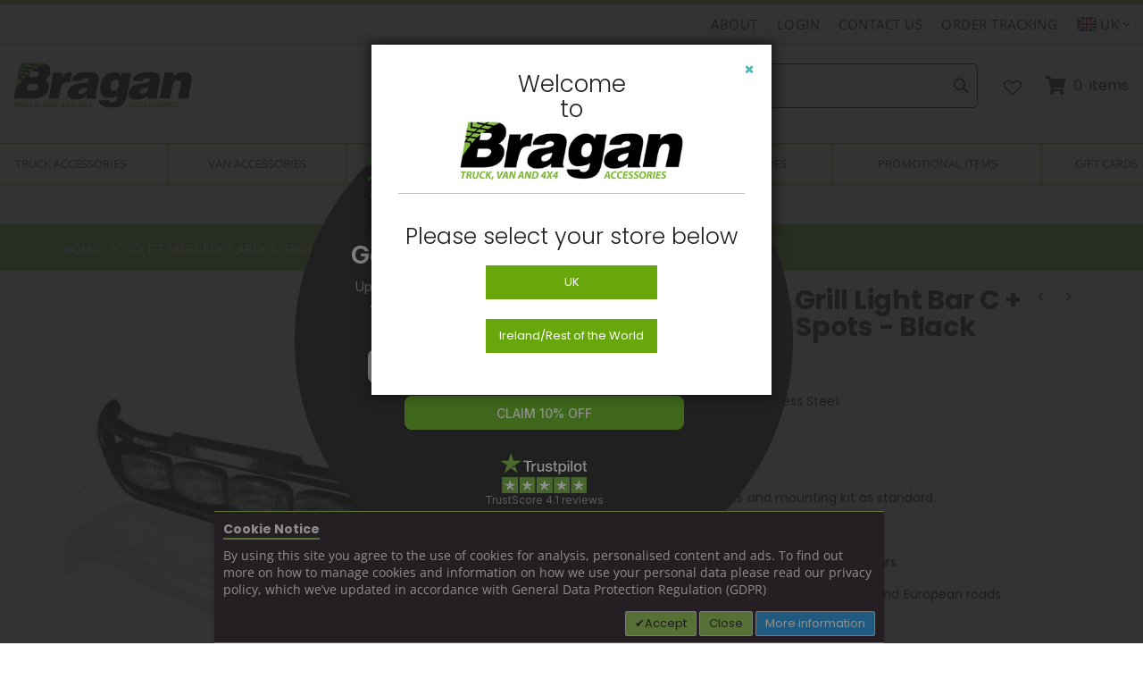

--- FILE ---
content_type: text/html; charset=UTF-8
request_url: https://www.bragan.net/to-fit-mercedes-arocs-grill-light-bar-c-step-pad-side-leds-spots-black.html
body_size: 52280
content:
 <!doctype html><html lang="en"><head prefix="og: http://ogp.me/ns# fb: http://ogp.me/ns/fb# product: http://ogp.me/ns/product#"> <meta charset="utf-8"/>
<meta name="title" content="To Fit Mercedes Arocs Grill Light Bar C + Step Pad + Side LEDs + Spots - Black"/>
<meta name="description" content="Top Quality Products. Fast Delivery. Order Now! Amazing value on Truck, Van &amp; 4x4 Accessories. Largest Online Selection. Order Tracking Available. Over +1M Satisfied Customers. Exclusive offers and Best Prices Guaranteed! "/>
<meta name="keywords" content="To Fit Mercedes Arocs Grill Light Bar C + Step Pad + Side LEDs + Spots - Black BRA2732C71WB"/>
<meta name="robots" content="INDEX,FOLLOW"/>
<meta name="viewport" content="width=device-width, initial-scale=1, maximum-scale=1.0, user-scalable=no"/>
<meta name="format-detection" content="telephone=no"/>
<title>To Fit Mercedes Arocs Grill Light Bar C + Step Pad + Side LEDs + Spots - Black</title>
<link  rel="stylesheet" type="text/css"  media="all" href="https://www.bragan.net/pub/static/version1766561456/frontend/Smartwave/porto_child/en_GB/mage/calendar.css" />
<link  rel="stylesheet" type="text/css"  media="all" href="https://www.bragan.net/pub/static/version1766561456/frontend/Smartwave/porto_child/en_GB/css/styles-m.css" />
<link  rel="stylesheet" type="text/css"  media="all" href="https://www.bragan.net/pub/static/version1766561456/frontend/Smartwave/porto_child/en_GB/owl.carousel/assets/owl.carousel.css" />
<link  rel="stylesheet" type="text/css"  media="all" href="https://www.bragan.net/pub/static/version1766561456/frontend/Smartwave/porto_child/en_GB/fancybox/css/jquery.fancybox.css" />
<link  rel="stylesheet" type="text/css"  media="all" href="https://www.bragan.net/pub/static/version1766561456/frontend/Smartwave/porto_child/en_GB/icon-fonts/css/porto-icons-codes.css" />
<link  rel="stylesheet" type="text/css"  media="all" href="https://www.bragan.net/pub/static/version1766561456/frontend/Smartwave/porto_child/en_GB/simple-line-icons/css/simple-line-icons.css" />
<link  rel="stylesheet" type="text/css"  media="all" href="https://www.bragan.net/pub/static/version1766561456/frontend/Smartwave/porto_child/en_GB/icon-fonts/css/animation.css" />
<link  rel="stylesheet" type="text/css"  media="all" href="https://www.bragan.net/pub/static/version1766561456/frontend/Smartwave/porto_child/en_GB/font-awesome/css/font-awesome.min.css" />
<link  rel="stylesheet" type="text/css"  media="all" href="https://www.bragan.net/pub/static/version1766561456/frontend/Smartwave/porto_child/en_GB/Aheadworks_Autorelated/css/main.css" />
<link  rel="stylesheet" type="text/css"  media="all" href="https://www.bragan.net/pub/static/version1766561456/frontend/Smartwave/porto_child/en_GB/Amasty_Finder/css/chosen.min.css" />
<link  rel="stylesheet" type="text/css"  media="all" href="https://www.bragan.net/pub/static/version1766561456/frontend/Smartwave/porto_child/en_GB/Magezon_Core/css/styles.css" />
<link  rel="stylesheet" type="text/css"  media="all" href="https://www.bragan.net/pub/static/version1766561456/frontend/Smartwave/porto_child/en_GB/Magezon_Core/css/owlcarousel/owl.carousel.min.css" />
<link  rel="stylesheet" type="text/css"  media="all" href="https://www.bragan.net/pub/static/version1766561456/frontend/Smartwave/porto_child/en_GB/Magezon_Core/css/fontawesome5.css" />
<link  rel="stylesheet" type="text/css"  media="all" href="https://www.bragan.net/pub/static/version1766561456/frontend/Smartwave/porto_child/en_GB/Magezon_Core/css/mgz_bootstrap.css" />
<link  rel="stylesheet" type="text/css"  media="all" href="https://www.bragan.net/pub/static/version1766561456/frontend/Smartwave/porto_child/en_GB/Meetanshi_CookieNotice/css/cookienotice.css" />
<link  rel="stylesheet" type="text/css"  media="all" href="https://www.bragan.net/pub/static/version1766561456/frontend/Smartwave/porto_child/en_GB/Rootways_Megamenu/css/rootmenu.css" />
<link  rel="stylesheet" type="text/css"  media="all" href="https://www.bragan.net/pub/static/version1766561456/frontend/Smartwave/porto_child/en_GB/Smartwave_Dailydeals/css/style.css" />
<link  rel="stylesheet" type="text/css"  media="all" href="https://www.bragan.net/pub/static/version1766561456/frontend/Smartwave/porto_child/en_GB/Smartwave_Filterproducts/css/owl.carousel/assets/owl.carousel.css" />
<link  rel="stylesheet" type="text/css"  media="all" href="https://www.bragan.net/pub/static/version1766561456/frontend/Smartwave/porto_child/en_GB/StripeIntegration_Payments/css/wallets.css" />
<link  rel="stylesheet" type="text/css"  media="all" href="https://www.bragan.net/pub/static/version1766561456/frontend/Smartwave/porto_child/en_GB/mage/gallery/gallery.css" />
<link  rel="stylesheet" type="text/css"  media="screen and (min-width: 768px)" href="https://www.bragan.net/pub/static/version1766561456/frontend/Smartwave/porto_child/en_GB/css/styles-l.css" />
<link  rel="stylesheet" type="text/css"  media="print" href="https://www.bragan.net/pub/static/version1766561456/frontend/Smartwave/porto_child/en_GB/css/print.css" />
<link  rel="stylesheet" type="text/css"  rel="stylesheet" type="text/css" href="https://www.bragan.net/pub/static/version1766561456/frontend/Smartwave/porto_child/en_GB/css/czar_custom.css" />





<style type="text/css">@font-face {font-family:Shadows Into Light;font-style:normal;font-weight:400;src:url(/cf-fonts/s/shadows-into-light/5.0.18/latin/400/normal.woff2);unicode-range:U+0000-00FF,U+0131,U+0152-0153,U+02BB-02BC,U+02C6,U+02DA,U+02DC,U+0304,U+0308,U+0329,U+2000-206F,U+2074,U+20AC,U+2122,U+2191,U+2193,U+2212,U+2215,U+FEFF,U+FFFD;font-display:swap;}</style>
<style type="text/css">@font-face {font-family:Shadows Into Light;font-style:normal;font-weight:400;src:url(/cf-fonts/s/shadows-into-light/5.0.18/latin/400/normal.woff2);unicode-range:U+0000-00FF,U+0131,U+0152-0153,U+02BB-02BC,U+02C6,U+02DA,U+02DC,U+0304,U+0308,U+0329,U+2000-206F,U+2074,U+20AC,U+2122,U+2191,U+2193,U+2212,U+2215,U+FEFF,U+FFFD;font-display:swap;}</style>
<link  rel="icon" type="image/x-icon" href="https://cdn.bragan.net/pub/media/favicon/websites/1/fav.png" />
<link  rel="shortcut icon" type="image/x-icon" href="https://cdn.bragan.net/pub/media/favicon/websites/1/fav.png" />
<link  rel="canonical" href="https://www.bragan.net/to-fit-mercedes-arocs-grill-light-bar-c-step-pad-side-leds-spots-black.html" />

<style>
.page-header #switcher-language-trigger{display: block !important;}
.page-header #switcher-language{display: block !important;}
.page-header #switcher-language-nav{display: block !important;}
.rootmenu>.rootmenu-list .tabmenu .verticalopen {height: 100%;}
.home-slider .prt-finds{bottom: calc(100% - 18%)!important;top: 0px !important;}
</style>    <!-- HTML OG Meta Tags --><meta property="og:url" content="https://www.bragan.net"><meta property="og:type" content="website"><meta property="og:title" content="Truck, Van and 4x4 Accessories | Bragan"><meta property="og:description" content="Bragan has the most competitively priced Truck, Van & 4x4 accessories made to the highest standards. We supply for every make and model inc scania & volvo."><meta property="og:image" content="https://www.bragan.net/pub/static/version1766561456/frontend/Smartwave/porto_child/en_GB/images/Blogo.jpg"><meta property="og:logo" content="https://cdn.bragan.net/pub/media/logo/websites/1/BraganLogo1.jpg"><!-- HTML OG Meta Tags End --> <style type="text/css">@font-face {font-family:Cantata One;font-style:normal;font-weight:400;src:url(/cf-fonts/s/cantata-one/5.0.11/latin/400/normal.woff2);unicode-range:U+0000-00FF,U+0131,U+0152-0153,U+02BB-02BC,U+02C6,U+02DA,U+02DC,U+0304,U+0308,U+0329,U+2000-206F,U+2074,U+20AC,U+2122,U+2191,U+2193,U+2212,U+2215,U+FEFF,U+FFFD;font-display:swap;}@font-face {font-family:Cantata One;font-style:normal;font-weight:400;src:url(/cf-fonts/s/cantata-one/5.0.11/latin-ext/400/normal.woff2);unicode-range:U+0100-02AF,U+0304,U+0308,U+0329,U+1E00-1E9F,U+1EF2-1EFF,U+2020,U+20A0-20AB,U+20AD-20CF,U+2113,U+2C60-2C7F,U+A720-A7FF;font-display:swap;}@font-face {font-family:Vidaloka;font-style:normal;font-weight:400;src:url(/cf-fonts/s/vidaloka/5.0.11/latin/400/normal.woff2);unicode-range:U+0000-00FF,U+0131,U+0152-0153,U+02BB-02BC,U+02C6,U+02DA,U+02DC,U+0304,U+0308,U+0329,U+2000-206F,U+2074,U+20AC,U+2122,U+2191,U+2193,U+2212,U+2215,U+FEFF,U+FFFD;font-display:swap;}@font-face {font-family:Yrsa;font-style:normal;font-weight:500;src:url(/cf-fonts/v/yrsa/5.0.18/latin/wght/normal.woff2);unicode-range:U+0000-00FF,U+0131,U+0152-0153,U+02BB-02BC,U+02C6,U+02DA,U+02DC,U+0304,U+0308,U+0329,U+2000-206F,U+2074,U+20AC,U+2122,U+2191,U+2193,U+2212,U+2215,U+FEFF,U+FFFD;font-display:swap;}@font-face {font-family:Yrsa;font-style:normal;font-weight:500;src:url(/cf-fonts/v/yrsa/5.0.18/vietnamese/wght/normal.woff2);unicode-range:U+0102-0103,U+0110-0111,U+0128-0129,U+0168-0169,U+01A0-01A1,U+01AF-01B0,U+0300-0301,U+0303-0304,U+0308-0309,U+0323,U+0329,U+1EA0-1EF9,U+20AB;font-display:swap;}@font-face {font-family:Yrsa;font-style:normal;font-weight:500;src:url(/cf-fonts/v/yrsa/5.0.18/latin-ext/wght/normal.woff2);unicode-range:U+0100-02AF,U+0304,U+0308,U+0329,U+1E00-1E9F,U+1EF2-1EFF,U+2020,U+20A0-20AB,U+20AD-20CF,U+2113,U+2C60-2C7F,U+A720-A7FF;font-display:swap;}@font-face {font-family:Yrsa;font-style:normal;font-weight:600;src:url(/cf-fonts/v/yrsa/5.0.18/latin-ext/wght/normal.woff2);unicode-range:U+0100-02AF,U+0304,U+0308,U+0329,U+1E00-1E9F,U+1EF2-1EFF,U+2020,U+20A0-20AB,U+20AD-20CF,U+2113,U+2C60-2C7F,U+A720-A7FF;font-display:swap;}@font-face {font-family:Yrsa;font-style:normal;font-weight:600;src:url(/cf-fonts/v/yrsa/5.0.18/vietnamese/wght/normal.woff2);unicode-range:U+0102-0103,U+0110-0111,U+0128-0129,U+0168-0169,U+01A0-01A1,U+01AF-01B0,U+0300-0301,U+0303-0304,U+0308-0309,U+0323,U+0329,U+1EA0-1EF9,U+20AB;font-display:swap;}@font-face {font-family:Yrsa;font-style:normal;font-weight:600;src:url(/cf-fonts/v/yrsa/5.0.18/latin/wght/normal.woff2);unicode-range:U+0000-00FF,U+0131,U+0152-0153,U+02BB-02BC,U+02C6,U+02DA,U+02DC,U+0304,U+0308,U+0329,U+2000-206F,U+2074,U+20AC,U+2122,U+2191,U+2193,U+2212,U+2215,U+FEFF,U+FFFD;font-display:swap;}@font-face {font-family:Yrsa;font-style:normal;font-weight:700;src:url(/cf-fonts/v/yrsa/5.0.18/latin-ext/wght/normal.woff2);unicode-range:U+0100-02AF,U+0304,U+0308,U+0329,U+1E00-1E9F,U+1EF2-1EFF,U+2020,U+20A0-20AB,U+20AD-20CF,U+2113,U+2C60-2C7F,U+A720-A7FF;font-display:swap;}@font-face {font-family:Yrsa;font-style:normal;font-weight:700;src:url(/cf-fonts/v/yrsa/5.0.18/latin/wght/normal.woff2);unicode-range:U+0000-00FF,U+0131,U+0152-0153,U+02BB-02BC,U+02C6,U+02DA,U+02DC,U+0304,U+0308,U+0329,U+2000-206F,U+2074,U+20AC,U+2122,U+2191,U+2193,U+2212,U+2215,U+FEFF,U+FFFD;font-display:swap;}@font-face {font-family:Yrsa;font-style:normal;font-weight:700;src:url(/cf-fonts/v/yrsa/5.0.18/vietnamese/wght/normal.woff2);unicode-range:U+0102-0103,U+0110-0111,U+0128-0129,U+0168-0169,U+01A0-01A1,U+01AF-01B0,U+0300-0301,U+0303-0304,U+0308-0309,U+0323,U+0329,U+1EA0-1EF9,U+20AB;font-display:swap;}</style> <style type="text/css">@font-face {font-family:Poppins;font-style:normal;font-weight:300;src:url(/cf-fonts/s/poppins/5.0.11/latin/300/normal.woff2);unicode-range:U+0000-00FF,U+0131,U+0152-0153,U+02BB-02BC,U+02C6,U+02DA,U+02DC,U+0304,U+0308,U+0329,U+2000-206F,U+2074,U+20AC,U+2122,U+2191,U+2193,U+2212,U+2215,U+FEFF,U+FFFD;font-display:swap;}@font-face {font-family:Poppins;font-style:normal;font-weight:300;src:url(/cf-fonts/s/poppins/5.0.11/devanagari/300/normal.woff2);unicode-range:U+0900-097F,U+1CD0-1CF9,U+200C-200D,U+20A8,U+20B9,U+25CC,U+A830-A839,U+A8E0-A8FF;font-display:swap;}@font-face {font-family:Poppins;font-style:normal;font-weight:300;src:url(/cf-fonts/s/poppins/5.0.11/latin-ext/300/normal.woff2);unicode-range:U+0100-02AF,U+0304,U+0308,U+0329,U+1E00-1E9F,U+1EF2-1EFF,U+2020,U+20A0-20AB,U+20AD-20CF,U+2113,U+2C60-2C7F,U+A720-A7FF;font-display:swap;}@font-face {font-family:Poppins;font-style:italic;font-weight:300;src:url(/cf-fonts/s/poppins/5.0.11/latin-ext/300/italic.woff2);unicode-range:U+0100-02AF,U+0304,U+0308,U+0329,U+1E00-1E9F,U+1EF2-1EFF,U+2020,U+20A0-20AB,U+20AD-20CF,U+2113,U+2C60-2C7F,U+A720-A7FF;font-display:swap;}@font-face {font-family:Poppins;font-style:italic;font-weight:300;src:url(/cf-fonts/s/poppins/5.0.11/latin/300/italic.woff2);unicode-range:U+0000-00FF,U+0131,U+0152-0153,U+02BB-02BC,U+02C6,U+02DA,U+02DC,U+0304,U+0308,U+0329,U+2000-206F,U+2074,U+20AC,U+2122,U+2191,U+2193,U+2212,U+2215,U+FEFF,U+FFFD;font-display:swap;}@font-face {font-family:Poppins;font-style:italic;font-weight:300;src:url(/cf-fonts/s/poppins/5.0.11/devanagari/300/italic.woff2);unicode-range:U+0900-097F,U+1CD0-1CF9,U+200C-200D,U+20A8,U+20B9,U+25CC,U+A830-A839,U+A8E0-A8FF;font-display:swap;}@font-face {font-family:Poppins;font-style:normal;font-weight:400;src:url(/cf-fonts/s/poppins/5.0.11/latin/400/normal.woff2);unicode-range:U+0000-00FF,U+0131,U+0152-0153,U+02BB-02BC,U+02C6,U+02DA,U+02DC,U+0304,U+0308,U+0329,U+2000-206F,U+2074,U+20AC,U+2122,U+2191,U+2193,U+2212,U+2215,U+FEFF,U+FFFD;font-display:swap;}@font-face {font-family:Poppins;font-style:normal;font-weight:400;src:url(/cf-fonts/s/poppins/5.0.11/devanagari/400/normal.woff2);unicode-range:U+0900-097F,U+1CD0-1CF9,U+200C-200D,U+20A8,U+20B9,U+25CC,U+A830-A839,U+A8E0-A8FF;font-display:swap;}@font-face {font-family:Poppins;font-style:normal;font-weight:400;src:url(/cf-fonts/s/poppins/5.0.11/latin-ext/400/normal.woff2);unicode-range:U+0100-02AF,U+0304,U+0308,U+0329,U+1E00-1E9F,U+1EF2-1EFF,U+2020,U+20A0-20AB,U+20AD-20CF,U+2113,U+2C60-2C7F,U+A720-A7FF;font-display:swap;}@font-face {font-family:Poppins;font-style:italic;font-weight:400;src:url(/cf-fonts/s/poppins/5.0.11/latin/400/italic.woff2);unicode-range:U+0000-00FF,U+0131,U+0152-0153,U+02BB-02BC,U+02C6,U+02DA,U+02DC,U+0304,U+0308,U+0329,U+2000-206F,U+2074,U+20AC,U+2122,U+2191,U+2193,U+2212,U+2215,U+FEFF,U+FFFD;font-display:swap;}@font-face {font-family:Poppins;font-style:italic;font-weight:400;src:url(/cf-fonts/s/poppins/5.0.11/latin-ext/400/italic.woff2);unicode-range:U+0100-02AF,U+0304,U+0308,U+0329,U+1E00-1E9F,U+1EF2-1EFF,U+2020,U+20A0-20AB,U+20AD-20CF,U+2113,U+2C60-2C7F,U+A720-A7FF;font-display:swap;}@font-face {font-family:Poppins;font-style:italic;font-weight:400;src:url(/cf-fonts/s/poppins/5.0.11/devanagari/400/italic.woff2);unicode-range:U+0900-097F,U+1CD0-1CF9,U+200C-200D,U+20A8,U+20B9,U+25CC,U+A830-A839,U+A8E0-A8FF;font-display:swap;}@font-face {font-family:Poppins;font-style:normal;font-weight:600;src:url(/cf-fonts/s/poppins/5.0.11/latin/600/normal.woff2);unicode-range:U+0000-00FF,U+0131,U+0152-0153,U+02BB-02BC,U+02C6,U+02DA,U+02DC,U+0304,U+0308,U+0329,U+2000-206F,U+2074,U+20AC,U+2122,U+2191,U+2193,U+2212,U+2215,U+FEFF,U+FFFD;font-display:swap;}@font-face {font-family:Poppins;font-style:normal;font-weight:600;src:url(/cf-fonts/s/poppins/5.0.11/latin-ext/600/normal.woff2);unicode-range:U+0100-02AF,U+0304,U+0308,U+0329,U+1E00-1E9F,U+1EF2-1EFF,U+2020,U+20A0-20AB,U+20AD-20CF,U+2113,U+2C60-2C7F,U+A720-A7FF;font-display:swap;}@font-face {font-family:Poppins;font-style:normal;font-weight:600;src:url(/cf-fonts/s/poppins/5.0.11/devanagari/600/normal.woff2);unicode-range:U+0900-097F,U+1CD0-1CF9,U+200C-200D,U+20A8,U+20B9,U+25CC,U+A830-A839,U+A8E0-A8FF;font-display:swap;}@font-face {font-family:Poppins;font-style:italic;font-weight:600;src:url(/cf-fonts/s/poppins/5.0.11/latin-ext/600/italic.woff2);unicode-range:U+0100-02AF,U+0304,U+0308,U+0329,U+1E00-1E9F,U+1EF2-1EFF,U+2020,U+20A0-20AB,U+20AD-20CF,U+2113,U+2C60-2C7F,U+A720-A7FF;font-display:swap;}@font-face {font-family:Poppins;font-style:italic;font-weight:600;src:url(/cf-fonts/s/poppins/5.0.11/latin/600/italic.woff2);unicode-range:U+0000-00FF,U+0131,U+0152-0153,U+02BB-02BC,U+02C6,U+02DA,U+02DC,U+0304,U+0308,U+0329,U+2000-206F,U+2074,U+20AC,U+2122,U+2191,U+2193,U+2212,U+2215,U+FEFF,U+FFFD;font-display:swap;}@font-face {font-family:Poppins;font-style:italic;font-weight:600;src:url(/cf-fonts/s/poppins/5.0.11/devanagari/600/italic.woff2);unicode-range:U+0900-097F,U+1CD0-1CF9,U+200C-200D,U+20A8,U+20B9,U+25CC,U+A830-A839,U+A8E0-A8FF;font-display:swap;}@font-face {font-family:Poppins;font-style:normal;font-weight:700;src:url(/cf-fonts/s/poppins/5.0.11/latin/700/normal.woff2);unicode-range:U+0000-00FF,U+0131,U+0152-0153,U+02BB-02BC,U+02C6,U+02DA,U+02DC,U+0304,U+0308,U+0329,U+2000-206F,U+2074,U+20AC,U+2122,U+2191,U+2193,U+2212,U+2215,U+FEFF,U+FFFD;font-display:swap;}@font-face {font-family:Poppins;font-style:normal;font-weight:700;src:url(/cf-fonts/s/poppins/5.0.11/devanagari/700/normal.woff2);unicode-range:U+0900-097F,U+1CD0-1CF9,U+200C-200D,U+20A8,U+20B9,U+25CC,U+A830-A839,U+A8E0-A8FF;font-display:swap;}@font-face {font-family:Poppins;font-style:normal;font-weight:700;src:url(/cf-fonts/s/poppins/5.0.11/latin-ext/700/normal.woff2);unicode-range:U+0100-02AF,U+0304,U+0308,U+0329,U+1E00-1E9F,U+1EF2-1EFF,U+2020,U+20A0-20AB,U+20AD-20CF,U+2113,U+2C60-2C7F,U+A720-A7FF;font-display:swap;}@font-face {font-family:Poppins;font-style:italic;font-weight:700;src:url(/cf-fonts/s/poppins/5.0.11/latin/700/italic.woff2);unicode-range:U+0000-00FF,U+0131,U+0152-0153,U+02BB-02BC,U+02C6,U+02DA,U+02DC,U+0304,U+0308,U+0329,U+2000-206F,U+2074,U+20AC,U+2122,U+2191,U+2193,U+2212,U+2215,U+FEFF,U+FFFD;font-display:swap;}@font-face {font-family:Poppins;font-style:italic;font-weight:700;src:url(/cf-fonts/s/poppins/5.0.11/latin-ext/700/italic.woff2);unicode-range:U+0100-02AF,U+0304,U+0308,U+0329,U+1E00-1E9F,U+1EF2-1EFF,U+2020,U+20A0-20AB,U+20AD-20CF,U+2113,U+2C60-2C7F,U+A720-A7FF;font-display:swap;}@font-face {font-family:Poppins;font-style:italic;font-weight:700;src:url(/cf-fonts/s/poppins/5.0.11/devanagari/700/italic.woff2);unicode-range:U+0900-097F,U+1CD0-1CF9,U+200C-200D,U+20A8,U+20B9,U+25CC,U+A830-A839,U+A8E0-A8FF;font-display:swap;}@font-face {font-family:Poppins;font-style:normal;font-weight:800;src:url(/cf-fonts/s/poppins/5.0.11/latin/800/normal.woff2);unicode-range:U+0000-00FF,U+0131,U+0152-0153,U+02BB-02BC,U+02C6,U+02DA,U+02DC,U+0304,U+0308,U+0329,U+2000-206F,U+2074,U+20AC,U+2122,U+2191,U+2193,U+2212,U+2215,U+FEFF,U+FFFD;font-display:swap;}@font-face {font-family:Poppins;font-style:normal;font-weight:800;src:url(/cf-fonts/s/poppins/5.0.11/devanagari/800/normal.woff2);unicode-range:U+0900-097F,U+1CD0-1CF9,U+200C-200D,U+20A8,U+20B9,U+25CC,U+A830-A839,U+A8E0-A8FF;font-display:swap;}@font-face {font-family:Poppins;font-style:normal;font-weight:800;src:url(/cf-fonts/s/poppins/5.0.11/latin-ext/800/normal.woff2);unicode-range:U+0100-02AF,U+0304,U+0308,U+0329,U+1E00-1E9F,U+1EF2-1EFF,U+2020,U+20A0-20AB,U+20AD-20CF,U+2113,U+2C60-2C7F,U+A720-A7FF;font-display:swap;}@font-face {font-family:Poppins;font-style:italic;font-weight:800;src:url(/cf-fonts/s/poppins/5.0.11/devanagari/800/italic.woff2);unicode-range:U+0900-097F,U+1CD0-1CF9,U+200C-200D,U+20A8,U+20B9,U+25CC,U+A830-A839,U+A8E0-A8FF;font-display:swap;}@font-face {font-family:Poppins;font-style:italic;font-weight:800;src:url(/cf-fonts/s/poppins/5.0.11/latin/800/italic.woff2);unicode-range:U+0000-00FF,U+0131,U+0152-0153,U+02BB-02BC,U+02C6,U+02DA,U+02DC,U+0304,U+0308,U+0329,U+2000-206F,U+2074,U+20AC,U+2122,U+2191,U+2193,U+2212,U+2215,U+FEFF,U+FFFD;font-display:swap;}@font-face {font-family:Poppins;font-style:italic;font-weight:800;src:url(/cf-fonts/s/poppins/5.0.11/latin-ext/800/italic.woff2);unicode-range:U+0100-02AF,U+0304,U+0308,U+0329,U+1E00-1E9F,U+1EF2-1EFF,U+2020,U+20A0-20AB,U+20AD-20CF,U+2113,U+2C60-2C7F,U+A720-A7FF;font-display:swap;}</style> <style type="text/css">@font-face {font-family:Oswald;font-style:normal;font-weight:300;src:url(/cf-fonts/s/oswald/5.0.18/cyrillic/300/normal.woff2);unicode-range:U+0301,U+0400-045F,U+0490-0491,U+04B0-04B1,U+2116;font-display:swap;}@font-face {font-family:Oswald;font-style:normal;font-weight:300;src:url(/cf-fonts/s/oswald/5.0.18/cyrillic-ext/300/normal.woff2);unicode-range:U+0460-052F,U+1C80-1C88,U+20B4,U+2DE0-2DFF,U+A640-A69F,U+FE2E-FE2F;font-display:swap;}@font-face {font-family:Oswald;font-style:normal;font-weight:300;src:url(/cf-fonts/s/oswald/5.0.18/latin/300/normal.woff2);unicode-range:U+0000-00FF,U+0131,U+0152-0153,U+02BB-02BC,U+02C6,U+02DA,U+02DC,U+0304,U+0308,U+0329,U+2000-206F,U+2074,U+20AC,U+2122,U+2191,U+2193,U+2212,U+2215,U+FEFF,U+FFFD;font-display:swap;}@font-face {font-family:Oswald;font-style:normal;font-weight:300;src:url(/cf-fonts/s/oswald/5.0.18/latin-ext/300/normal.woff2);unicode-range:U+0100-02AF,U+0304,U+0308,U+0329,U+1E00-1E9F,U+1EF2-1EFF,U+2020,U+20A0-20AB,U+20AD-20CF,U+2113,U+2C60-2C7F,U+A720-A7FF;font-display:swap;}@font-face {font-family:Oswald;font-style:normal;font-weight:300;src:url(/cf-fonts/s/oswald/5.0.18/vietnamese/300/normal.woff2);unicode-range:U+0102-0103,U+0110-0111,U+0128-0129,U+0168-0169,U+01A0-01A1,U+01AF-01B0,U+0300-0301,U+0303-0304,U+0308-0309,U+0323,U+0329,U+1EA0-1EF9,U+20AB;font-display:swap;}@font-face {font-family:Oswald;font-style:normal;font-weight:400;src:url(/cf-fonts/s/oswald/5.0.18/cyrillic-ext/400/normal.woff2);unicode-range:U+0460-052F,U+1C80-1C88,U+20B4,U+2DE0-2DFF,U+A640-A69F,U+FE2E-FE2F;font-display:swap;}@font-face {font-family:Oswald;font-style:normal;font-weight:400;src:url(/cf-fonts/s/oswald/5.0.18/latin/400/normal.woff2);unicode-range:U+0000-00FF,U+0131,U+0152-0153,U+02BB-02BC,U+02C6,U+02DA,U+02DC,U+0304,U+0308,U+0329,U+2000-206F,U+2074,U+20AC,U+2122,U+2191,U+2193,U+2212,U+2215,U+FEFF,U+FFFD;font-display:swap;}@font-face {font-family:Oswald;font-style:normal;font-weight:400;src:url(/cf-fonts/s/oswald/5.0.18/cyrillic/400/normal.woff2);unicode-range:U+0301,U+0400-045F,U+0490-0491,U+04B0-04B1,U+2116;font-display:swap;}@font-face {font-family:Oswald;font-style:normal;font-weight:400;src:url(/cf-fonts/s/oswald/5.0.18/vietnamese/400/normal.woff2);unicode-range:U+0102-0103,U+0110-0111,U+0128-0129,U+0168-0169,U+01A0-01A1,U+01AF-01B0,U+0300-0301,U+0303-0304,U+0308-0309,U+0323,U+0329,U+1EA0-1EF9,U+20AB;font-display:swap;}@font-face {font-family:Oswald;font-style:normal;font-weight:400;src:url(/cf-fonts/s/oswald/5.0.18/latin-ext/400/normal.woff2);unicode-range:U+0100-02AF,U+0304,U+0308,U+0329,U+1E00-1E9F,U+1EF2-1EFF,U+2020,U+20A0-20AB,U+20AD-20CF,U+2113,U+2C60-2C7F,U+A720-A7FF;font-display:swap;}@font-face {font-family:Oswald;font-style:normal;font-weight:700;src:url(/cf-fonts/s/oswald/5.0.18/cyrillic-ext/700/normal.woff2);unicode-range:U+0460-052F,U+1C80-1C88,U+20B4,U+2DE0-2DFF,U+A640-A69F,U+FE2E-FE2F;font-display:swap;}@font-face {font-family:Oswald;font-style:normal;font-weight:700;src:url(/cf-fonts/s/oswald/5.0.18/latin/700/normal.woff2);unicode-range:U+0000-00FF,U+0131,U+0152-0153,U+02BB-02BC,U+02C6,U+02DA,U+02DC,U+0304,U+0308,U+0329,U+2000-206F,U+2074,U+20AC,U+2122,U+2191,U+2193,U+2212,U+2215,U+FEFF,U+FFFD;font-display:swap;}@font-face {font-family:Oswald;font-style:normal;font-weight:700;src:url(/cf-fonts/s/oswald/5.0.18/vietnamese/700/normal.woff2);unicode-range:U+0102-0103,U+0110-0111,U+0128-0129,U+0168-0169,U+01A0-01A1,U+01AF-01B0,U+0300-0301,U+0303-0304,U+0308-0309,U+0323,U+0329,U+1EA0-1EF9,U+20AB;font-display:swap;}@font-face {font-family:Oswald;font-style:normal;font-weight:700;src:url(/cf-fonts/s/oswald/5.0.18/latin-ext/700/normal.woff2);unicode-range:U+0100-02AF,U+0304,U+0308,U+0329,U+1E00-1E9F,U+1EF2-1EFF,U+2020,U+20A0-20AB,U+20AD-20CF,U+2113,U+2C60-2C7F,U+A720-A7FF;font-display:swap;}@font-face {font-family:Oswald;font-style:normal;font-weight:700;src:url(/cf-fonts/s/oswald/5.0.18/cyrillic/700/normal.woff2);unicode-range:U+0301,U+0400-045F,U+0490-0491,U+04B0-04B1,U+2116;font-display:swap;}</style><style type="text/css">@font-face {font-family:Poppins;font-style:normal;font-weight:300;src:url(/cf-fonts/s/poppins/5.0.11/devanagari/300/normal.woff2);unicode-range:U+0900-097F,U+1CD0-1CF9,U+200C-200D,U+20A8,U+20B9,U+25CC,U+A830-A839,U+A8E0-A8FF;font-display:swap;}@font-face {font-family:Poppins;font-style:normal;font-weight:300;src:url(/cf-fonts/s/poppins/5.0.11/latin-ext/300/normal.woff2);unicode-range:U+0100-02AF,U+0304,U+0308,U+0329,U+1E00-1E9F,U+1EF2-1EFF,U+2020,U+20A0-20AB,U+20AD-20CF,U+2113,U+2C60-2C7F,U+A720-A7FF;font-display:swap;}@font-face {font-family:Poppins;font-style:normal;font-weight:300;src:url(/cf-fonts/s/poppins/5.0.11/latin/300/normal.woff2);unicode-range:U+0000-00FF,U+0131,U+0152-0153,U+02BB-02BC,U+02C6,U+02DA,U+02DC,U+0304,U+0308,U+0329,U+2000-206F,U+2074,U+20AC,U+2122,U+2191,U+2193,U+2212,U+2215,U+FEFF,U+FFFD;font-display:swap;}@font-face {font-family:Poppins;font-style:normal;font-weight:400;src:url(/cf-fonts/s/poppins/5.0.11/latin/400/normal.woff2);unicode-range:U+0000-00FF,U+0131,U+0152-0153,U+02BB-02BC,U+02C6,U+02DA,U+02DC,U+0304,U+0308,U+0329,U+2000-206F,U+2074,U+20AC,U+2122,U+2191,U+2193,U+2212,U+2215,U+FEFF,U+FFFD;font-display:swap;}@font-face {font-family:Poppins;font-style:normal;font-weight:400;src:url(/cf-fonts/s/poppins/5.0.11/latin-ext/400/normal.woff2);unicode-range:U+0100-02AF,U+0304,U+0308,U+0329,U+1E00-1E9F,U+1EF2-1EFF,U+2020,U+20A0-20AB,U+20AD-20CF,U+2113,U+2C60-2C7F,U+A720-A7FF;font-display:swap;}@font-face {font-family:Poppins;font-style:normal;font-weight:400;src:url(/cf-fonts/s/poppins/5.0.11/devanagari/400/normal.woff2);unicode-range:U+0900-097F,U+1CD0-1CF9,U+200C-200D,U+20A8,U+20B9,U+25CC,U+A830-A839,U+A8E0-A8FF;font-display:swap;}@font-face {font-family:Poppins;font-style:normal;font-weight:500;src:url(/cf-fonts/s/poppins/5.0.11/latin-ext/500/normal.woff2);unicode-range:U+0100-02AF,U+0304,U+0308,U+0329,U+1E00-1E9F,U+1EF2-1EFF,U+2020,U+20A0-20AB,U+20AD-20CF,U+2113,U+2C60-2C7F,U+A720-A7FF;font-display:swap;}@font-face {font-family:Poppins;font-style:normal;font-weight:500;src:url(/cf-fonts/s/poppins/5.0.11/devanagari/500/normal.woff2);unicode-range:U+0900-097F,U+1CD0-1CF9,U+200C-200D,U+20A8,U+20B9,U+25CC,U+A830-A839,U+A8E0-A8FF;font-display:swap;}@font-face {font-family:Poppins;font-style:normal;font-weight:500;src:url(/cf-fonts/s/poppins/5.0.11/latin/500/normal.woff2);unicode-range:U+0000-00FF,U+0131,U+0152-0153,U+02BB-02BC,U+02C6,U+02DA,U+02DC,U+0304,U+0308,U+0329,U+2000-206F,U+2074,U+20AC,U+2122,U+2191,U+2193,U+2212,U+2215,U+FEFF,U+FFFD;font-display:swap;}@font-face {font-family:Poppins;font-style:normal;font-weight:600;src:url(/cf-fonts/s/poppins/5.0.11/devanagari/600/normal.woff2);unicode-range:U+0900-097F,U+1CD0-1CF9,U+200C-200D,U+20A8,U+20B9,U+25CC,U+A830-A839,U+A8E0-A8FF;font-display:swap;}@font-face {font-family:Poppins;font-style:normal;font-weight:600;src:url(/cf-fonts/s/poppins/5.0.11/latin/600/normal.woff2);unicode-range:U+0000-00FF,U+0131,U+0152-0153,U+02BB-02BC,U+02C6,U+02DA,U+02DC,U+0304,U+0308,U+0329,U+2000-206F,U+2074,U+20AC,U+2122,U+2191,U+2193,U+2212,U+2215,U+FEFF,U+FFFD;font-display:swap;}@font-face {font-family:Poppins;font-style:normal;font-weight:600;src:url(/cf-fonts/s/poppins/5.0.11/latin-ext/600/normal.woff2);unicode-range:U+0100-02AF,U+0304,U+0308,U+0329,U+1E00-1E9F,U+1EF2-1EFF,U+2020,U+20A0-20AB,U+20AD-20CF,U+2113,U+2C60-2C7F,U+A720-A7FF;font-display:swap;}@font-face {font-family:Poppins;font-style:normal;font-weight:700;src:url(/cf-fonts/s/poppins/5.0.11/latin-ext/700/normal.woff2);unicode-range:U+0100-02AF,U+0304,U+0308,U+0329,U+1E00-1E9F,U+1EF2-1EFF,U+2020,U+20A0-20AB,U+20AD-20CF,U+2113,U+2C60-2C7F,U+A720-A7FF;font-display:swap;}@font-face {font-family:Poppins;font-style:normal;font-weight:700;src:url(/cf-fonts/s/poppins/5.0.11/devanagari/700/normal.woff2);unicode-range:U+0900-097F,U+1CD0-1CF9,U+200C-200D,U+20A8,U+20B9,U+25CC,U+A830-A839,U+A8E0-A8FF;font-display:swap;}@font-face {font-family:Poppins;font-style:normal;font-weight:700;src:url(/cf-fonts/s/poppins/5.0.11/latin/700/normal.woff2);unicode-range:U+0000-00FF,U+0131,U+0152-0153,U+02BB-02BC,U+02C6,U+02DA,U+02DC,U+0304,U+0308,U+0329,U+2000-206F,U+2074,U+20AC,U+2122,U+2191,U+2193,U+2212,U+2215,U+FEFF,U+FFFD;font-display:swap;}</style><style type="text/css">@font-face {font-family:Open Sans;font-style:normal;font-weight:300;src:url(/cf-fonts/s/open-sans/5.0.20/greek-ext/300/normal.woff2);unicode-range:U+1F00-1FFF;font-display:swap;}@font-face {font-family:Open Sans;font-style:normal;font-weight:300;src:url(/cf-fonts/s/open-sans/5.0.20/hebrew/300/normal.woff2);unicode-range:U+0590-05FF,U+200C-2010,U+20AA,U+25CC,U+FB1D-FB4F;font-display:swap;}@font-face {font-family:Open Sans;font-style:normal;font-weight:300;src:url(/cf-fonts/s/open-sans/5.0.20/cyrillic/300/normal.woff2);unicode-range:U+0301,U+0400-045F,U+0490-0491,U+04B0-04B1,U+2116;font-display:swap;}@font-face {font-family:Open Sans;font-style:normal;font-weight:300;src:url(/cf-fonts/s/open-sans/5.0.20/latin/300/normal.woff2);unicode-range:U+0000-00FF,U+0131,U+0152-0153,U+02BB-02BC,U+02C6,U+02DA,U+02DC,U+0304,U+0308,U+0329,U+2000-206F,U+2074,U+20AC,U+2122,U+2191,U+2193,U+2212,U+2215,U+FEFF,U+FFFD;font-display:swap;}@font-face {font-family:Open Sans;font-style:normal;font-weight:300;src:url(/cf-fonts/s/open-sans/5.0.20/latin-ext/300/normal.woff2);unicode-range:U+0100-02AF,U+0304,U+0308,U+0329,U+1E00-1E9F,U+1EF2-1EFF,U+2020,U+20A0-20AB,U+20AD-20CF,U+2113,U+2C60-2C7F,U+A720-A7FF;font-display:swap;}@font-face {font-family:Open Sans;font-style:normal;font-weight:300;src:url(/cf-fonts/s/open-sans/5.0.20/cyrillic-ext/300/normal.woff2);unicode-range:U+0460-052F,U+1C80-1C88,U+20B4,U+2DE0-2DFF,U+A640-A69F,U+FE2E-FE2F;font-display:swap;}@font-face {font-family:Open Sans;font-style:normal;font-weight:300;src:url(/cf-fonts/s/open-sans/5.0.20/greek/300/normal.woff2);unicode-range:U+0370-03FF;font-display:swap;}@font-face {font-family:Open Sans;font-style:normal;font-weight:300;src:url(/cf-fonts/s/open-sans/5.0.20/vietnamese/300/normal.woff2);unicode-range:U+0102-0103,U+0110-0111,U+0128-0129,U+0168-0169,U+01A0-01A1,U+01AF-01B0,U+0300-0301,U+0303-0304,U+0308-0309,U+0323,U+0329,U+1EA0-1EF9,U+20AB;font-display:swap;}@font-face {font-family:Open Sans;font-style:italic;font-weight:300;src:url(/cf-fonts/s/open-sans/5.0.20/greek/300/italic.woff2);unicode-range:U+0370-03FF;font-display:swap;}@font-face {font-family:Open Sans;font-style:italic;font-weight:300;src:url(/cf-fonts/s/open-sans/5.0.20/latin/300/italic.woff2);unicode-range:U+0000-00FF,U+0131,U+0152-0153,U+02BB-02BC,U+02C6,U+02DA,U+02DC,U+0304,U+0308,U+0329,U+2000-206F,U+2074,U+20AC,U+2122,U+2191,U+2193,U+2212,U+2215,U+FEFF,U+FFFD;font-display:swap;}@font-face {font-family:Open Sans;font-style:italic;font-weight:300;src:url(/cf-fonts/s/open-sans/5.0.20/cyrillic/300/italic.woff2);unicode-range:U+0301,U+0400-045F,U+0490-0491,U+04B0-04B1,U+2116;font-display:swap;}@font-face {font-family:Open Sans;font-style:italic;font-weight:300;src:url(/cf-fonts/s/open-sans/5.0.20/greek-ext/300/italic.woff2);unicode-range:U+1F00-1FFF;font-display:swap;}@font-face {font-family:Open Sans;font-style:italic;font-weight:300;src:url(/cf-fonts/s/open-sans/5.0.20/latin-ext/300/italic.woff2);unicode-range:U+0100-02AF,U+0304,U+0308,U+0329,U+1E00-1E9F,U+1EF2-1EFF,U+2020,U+20A0-20AB,U+20AD-20CF,U+2113,U+2C60-2C7F,U+A720-A7FF;font-display:swap;}@font-face {font-family:Open Sans;font-style:italic;font-weight:300;src:url(/cf-fonts/s/open-sans/5.0.20/cyrillic-ext/300/italic.woff2);unicode-range:U+0460-052F,U+1C80-1C88,U+20B4,U+2DE0-2DFF,U+A640-A69F,U+FE2E-FE2F;font-display:swap;}@font-face {font-family:Open Sans;font-style:italic;font-weight:300;src:url(/cf-fonts/s/open-sans/5.0.20/hebrew/300/italic.woff2);unicode-range:U+0590-05FF,U+200C-2010,U+20AA,U+25CC,U+FB1D-FB4F;font-display:swap;}@font-face {font-family:Open Sans;font-style:italic;font-weight:300;src:url(/cf-fonts/s/open-sans/5.0.20/vietnamese/300/italic.woff2);unicode-range:U+0102-0103,U+0110-0111,U+0128-0129,U+0168-0169,U+01A0-01A1,U+01AF-01B0,U+0300-0301,U+0303-0304,U+0308-0309,U+0323,U+0329,U+1EA0-1EF9,U+20AB;font-display:swap;}@font-face {font-family:Open Sans;font-style:normal;font-weight:400;src:url(/cf-fonts/s/open-sans/5.0.20/greek/400/normal.woff2);unicode-range:U+0370-03FF;font-display:swap;}@font-face {font-family:Open Sans;font-style:normal;font-weight:400;src:url(/cf-fonts/s/open-sans/5.0.20/cyrillic/400/normal.woff2);unicode-range:U+0301,U+0400-045F,U+0490-0491,U+04B0-04B1,U+2116;font-display:swap;}@font-face {font-family:Open Sans;font-style:normal;font-weight:400;src:url(/cf-fonts/s/open-sans/5.0.20/cyrillic-ext/400/normal.woff2);unicode-range:U+0460-052F,U+1C80-1C88,U+20B4,U+2DE0-2DFF,U+A640-A69F,U+FE2E-FE2F;font-display:swap;}@font-face {font-family:Open Sans;font-style:normal;font-weight:400;src:url(/cf-fonts/s/open-sans/5.0.20/greek-ext/400/normal.woff2);unicode-range:U+1F00-1FFF;font-display:swap;}@font-face {font-family:Open Sans;font-style:normal;font-weight:400;src:url(/cf-fonts/s/open-sans/5.0.20/latin/400/normal.woff2);unicode-range:U+0000-00FF,U+0131,U+0152-0153,U+02BB-02BC,U+02C6,U+02DA,U+02DC,U+0304,U+0308,U+0329,U+2000-206F,U+2074,U+20AC,U+2122,U+2191,U+2193,U+2212,U+2215,U+FEFF,U+FFFD;font-display:swap;}@font-face {font-family:Open Sans;font-style:normal;font-weight:400;src:url(/cf-fonts/s/open-sans/5.0.20/vietnamese/400/normal.woff2);unicode-range:U+0102-0103,U+0110-0111,U+0128-0129,U+0168-0169,U+01A0-01A1,U+01AF-01B0,U+0300-0301,U+0303-0304,U+0308-0309,U+0323,U+0329,U+1EA0-1EF9,U+20AB;font-display:swap;}@font-face {font-family:Open Sans;font-style:normal;font-weight:400;src:url(/cf-fonts/s/open-sans/5.0.20/hebrew/400/normal.woff2);unicode-range:U+0590-05FF,U+200C-2010,U+20AA,U+25CC,U+FB1D-FB4F;font-display:swap;}@font-face {font-family:Open Sans;font-style:normal;font-weight:400;src:url(/cf-fonts/s/open-sans/5.0.20/latin-ext/400/normal.woff2);unicode-range:U+0100-02AF,U+0304,U+0308,U+0329,U+1E00-1E9F,U+1EF2-1EFF,U+2020,U+20A0-20AB,U+20AD-20CF,U+2113,U+2C60-2C7F,U+A720-A7FF;font-display:swap;}@font-face {font-family:Open Sans;font-style:italic;font-weight:400;src:url(/cf-fonts/s/open-sans/5.0.20/greek-ext/400/italic.woff2);unicode-range:U+1F00-1FFF;font-display:swap;}@font-face {font-family:Open Sans;font-style:italic;font-weight:400;src:url(/cf-fonts/s/open-sans/5.0.20/cyrillic-ext/400/italic.woff2);unicode-range:U+0460-052F,U+1C80-1C88,U+20B4,U+2DE0-2DFF,U+A640-A69F,U+FE2E-FE2F;font-display:swap;}@font-face {font-family:Open Sans;font-style:italic;font-weight:400;src:url(/cf-fonts/s/open-sans/5.0.20/latin/400/italic.woff2);unicode-range:U+0000-00FF,U+0131,U+0152-0153,U+02BB-02BC,U+02C6,U+02DA,U+02DC,U+0304,U+0308,U+0329,U+2000-206F,U+2074,U+20AC,U+2122,U+2191,U+2193,U+2212,U+2215,U+FEFF,U+FFFD;font-display:swap;}@font-face {font-family:Open Sans;font-style:italic;font-weight:400;src:url(/cf-fonts/s/open-sans/5.0.20/greek/400/italic.woff2);unicode-range:U+0370-03FF;font-display:swap;}@font-face {font-family:Open Sans;font-style:italic;font-weight:400;src:url(/cf-fonts/s/open-sans/5.0.20/hebrew/400/italic.woff2);unicode-range:U+0590-05FF,U+200C-2010,U+20AA,U+25CC,U+FB1D-FB4F;font-display:swap;}@font-face {font-family:Open Sans;font-style:italic;font-weight:400;src:url(/cf-fonts/s/open-sans/5.0.20/cyrillic/400/italic.woff2);unicode-range:U+0301,U+0400-045F,U+0490-0491,U+04B0-04B1,U+2116;font-display:swap;}@font-face {font-family:Open Sans;font-style:italic;font-weight:400;src:url(/cf-fonts/s/open-sans/5.0.20/latin-ext/400/italic.woff2);unicode-range:U+0100-02AF,U+0304,U+0308,U+0329,U+1E00-1E9F,U+1EF2-1EFF,U+2020,U+20A0-20AB,U+20AD-20CF,U+2113,U+2C60-2C7F,U+A720-A7FF;font-display:swap;}@font-face {font-family:Open Sans;font-style:italic;font-weight:400;src:url(/cf-fonts/s/open-sans/5.0.20/vietnamese/400/italic.woff2);unicode-range:U+0102-0103,U+0110-0111,U+0128-0129,U+0168-0169,U+01A0-01A1,U+01AF-01B0,U+0300-0301,U+0303-0304,U+0308-0309,U+0323,U+0329,U+1EA0-1EF9,U+20AB;font-display:swap;}@font-face {font-family:Open Sans;font-style:normal;font-weight:600;src:url(/cf-fonts/s/open-sans/5.0.20/cyrillic/600/normal.woff2);unicode-range:U+0301,U+0400-045F,U+0490-0491,U+04B0-04B1,U+2116;font-display:swap;}@font-face {font-family:Open Sans;font-style:normal;font-weight:600;src:url(/cf-fonts/s/open-sans/5.0.20/greek/600/normal.woff2);unicode-range:U+0370-03FF;font-display:swap;}@font-face {font-family:Open Sans;font-style:normal;font-weight:600;src:url(/cf-fonts/s/open-sans/5.0.20/latin-ext/600/normal.woff2);unicode-range:U+0100-02AF,U+0304,U+0308,U+0329,U+1E00-1E9F,U+1EF2-1EFF,U+2020,U+20A0-20AB,U+20AD-20CF,U+2113,U+2C60-2C7F,U+A720-A7FF;font-display:swap;}@font-face {font-family:Open Sans;font-style:normal;font-weight:600;src:url(/cf-fonts/s/open-sans/5.0.20/greek-ext/600/normal.woff2);unicode-range:U+1F00-1FFF;font-display:swap;}@font-face {font-family:Open Sans;font-style:normal;font-weight:600;src:url(/cf-fonts/s/open-sans/5.0.20/hebrew/600/normal.woff2);unicode-range:U+0590-05FF,U+200C-2010,U+20AA,U+25CC,U+FB1D-FB4F;font-display:swap;}@font-face {font-family:Open Sans;font-style:normal;font-weight:600;src:url(/cf-fonts/s/open-sans/5.0.20/cyrillic-ext/600/normal.woff2);unicode-range:U+0460-052F,U+1C80-1C88,U+20B4,U+2DE0-2DFF,U+A640-A69F,U+FE2E-FE2F;font-display:swap;}@font-face {font-family:Open Sans;font-style:normal;font-weight:600;src:url(/cf-fonts/s/open-sans/5.0.20/latin/600/normal.woff2);unicode-range:U+0000-00FF,U+0131,U+0152-0153,U+02BB-02BC,U+02C6,U+02DA,U+02DC,U+0304,U+0308,U+0329,U+2000-206F,U+2074,U+20AC,U+2122,U+2191,U+2193,U+2212,U+2215,U+FEFF,U+FFFD;font-display:swap;}@font-face {font-family:Open Sans;font-style:normal;font-weight:600;src:url(/cf-fonts/s/open-sans/5.0.20/vietnamese/600/normal.woff2);unicode-range:U+0102-0103,U+0110-0111,U+0128-0129,U+0168-0169,U+01A0-01A1,U+01AF-01B0,U+0300-0301,U+0303-0304,U+0308-0309,U+0323,U+0329,U+1EA0-1EF9,U+20AB;font-display:swap;}@font-face {font-family:Open Sans;font-style:italic;font-weight:600;src:url(/cf-fonts/s/open-sans/5.0.20/cyrillic-ext/600/italic.woff2);unicode-range:U+0460-052F,U+1C80-1C88,U+20B4,U+2DE0-2DFF,U+A640-A69F,U+FE2E-FE2F;font-display:swap;}@font-face {font-family:Open Sans;font-style:italic;font-weight:600;src:url(/cf-fonts/s/open-sans/5.0.20/greek/600/italic.woff2);unicode-range:U+0370-03FF;font-display:swap;}@font-face {font-family:Open Sans;font-style:italic;font-weight:600;src:url(/cf-fonts/s/open-sans/5.0.20/latin/600/italic.woff2);unicode-range:U+0000-00FF,U+0131,U+0152-0153,U+02BB-02BC,U+02C6,U+02DA,U+02DC,U+0304,U+0308,U+0329,U+2000-206F,U+2074,U+20AC,U+2122,U+2191,U+2193,U+2212,U+2215,U+FEFF,U+FFFD;font-display:swap;}@font-face {font-family:Open Sans;font-style:italic;font-weight:600;src:url(/cf-fonts/s/open-sans/5.0.20/hebrew/600/italic.woff2);unicode-range:U+0590-05FF,U+200C-2010,U+20AA,U+25CC,U+FB1D-FB4F;font-display:swap;}@font-face {font-family:Open Sans;font-style:italic;font-weight:600;src:url(/cf-fonts/s/open-sans/5.0.20/cyrillic/600/italic.woff2);unicode-range:U+0301,U+0400-045F,U+0490-0491,U+04B0-04B1,U+2116;font-display:swap;}@font-face {font-family:Open Sans;font-style:italic;font-weight:600;src:url(/cf-fonts/s/open-sans/5.0.20/vietnamese/600/italic.woff2);unicode-range:U+0102-0103,U+0110-0111,U+0128-0129,U+0168-0169,U+01A0-01A1,U+01AF-01B0,U+0300-0301,U+0303-0304,U+0308-0309,U+0323,U+0329,U+1EA0-1EF9,U+20AB;font-display:swap;}@font-face {font-family:Open Sans;font-style:italic;font-weight:600;src:url(/cf-fonts/s/open-sans/5.0.20/greek-ext/600/italic.woff2);unicode-range:U+1F00-1FFF;font-display:swap;}@font-face {font-family:Open Sans;font-style:italic;font-weight:600;src:url(/cf-fonts/s/open-sans/5.0.20/latin-ext/600/italic.woff2);unicode-range:U+0100-02AF,U+0304,U+0308,U+0329,U+1E00-1E9F,U+1EF2-1EFF,U+2020,U+20A0-20AB,U+20AD-20CF,U+2113,U+2C60-2C7F,U+A720-A7FF;font-display:swap;}@font-face {font-family:Open Sans;font-style:normal;font-weight:700;src:url(/cf-fonts/s/open-sans/5.0.20/hebrew/700/normal.woff2);unicode-range:U+0590-05FF,U+200C-2010,U+20AA,U+25CC,U+FB1D-FB4F;font-display:swap;}@font-face {font-family:Open Sans;font-style:normal;font-weight:700;src:url(/cf-fonts/s/open-sans/5.0.20/cyrillic/700/normal.woff2);unicode-range:U+0301,U+0400-045F,U+0490-0491,U+04B0-04B1,U+2116;font-display:swap;}@font-face {font-family:Open Sans;font-style:normal;font-weight:700;src:url(/cf-fonts/s/open-sans/5.0.20/cyrillic-ext/700/normal.woff2);unicode-range:U+0460-052F,U+1C80-1C88,U+20B4,U+2DE0-2DFF,U+A640-A69F,U+FE2E-FE2F;font-display:swap;}@font-face {font-family:Open Sans;font-style:normal;font-weight:700;src:url(/cf-fonts/s/open-sans/5.0.20/greek-ext/700/normal.woff2);unicode-range:U+1F00-1FFF;font-display:swap;}@font-face {font-family:Open Sans;font-style:normal;font-weight:700;src:url(/cf-fonts/s/open-sans/5.0.20/greek/700/normal.woff2);unicode-range:U+0370-03FF;font-display:swap;}@font-face {font-family:Open Sans;font-style:normal;font-weight:700;src:url(/cf-fonts/s/open-sans/5.0.20/latin-ext/700/normal.woff2);unicode-range:U+0100-02AF,U+0304,U+0308,U+0329,U+1E00-1E9F,U+1EF2-1EFF,U+2020,U+20A0-20AB,U+20AD-20CF,U+2113,U+2C60-2C7F,U+A720-A7FF;font-display:swap;}@font-face {font-family:Open Sans;font-style:normal;font-weight:700;src:url(/cf-fonts/s/open-sans/5.0.20/latin/700/normal.woff2);unicode-range:U+0000-00FF,U+0131,U+0152-0153,U+02BB-02BC,U+02C6,U+02DA,U+02DC,U+0304,U+0308,U+0329,U+2000-206F,U+2074,U+20AC,U+2122,U+2191,U+2193,U+2212,U+2215,U+FEFF,U+FFFD;font-display:swap;}@font-face {font-family:Open Sans;font-style:normal;font-weight:700;src:url(/cf-fonts/s/open-sans/5.0.20/vietnamese/700/normal.woff2);unicode-range:U+0102-0103,U+0110-0111,U+0128-0129,U+0168-0169,U+01A0-01A1,U+01AF-01B0,U+0300-0301,U+0303-0304,U+0308-0309,U+0323,U+0329,U+1EA0-1EF9,U+20AB;font-display:swap;}@font-face {font-family:Open Sans;font-style:italic;font-weight:700;src:url(/cf-fonts/s/open-sans/5.0.20/latin/700/italic.woff2);unicode-range:U+0000-00FF,U+0131,U+0152-0153,U+02BB-02BC,U+02C6,U+02DA,U+02DC,U+0304,U+0308,U+0329,U+2000-206F,U+2074,U+20AC,U+2122,U+2191,U+2193,U+2212,U+2215,U+FEFF,U+FFFD;font-display:swap;}@font-face {font-family:Open Sans;font-style:italic;font-weight:700;src:url(/cf-fonts/s/open-sans/5.0.20/cyrillic-ext/700/italic.woff2);unicode-range:U+0460-052F,U+1C80-1C88,U+20B4,U+2DE0-2DFF,U+A640-A69F,U+FE2E-FE2F;font-display:swap;}@font-face {font-family:Open Sans;font-style:italic;font-weight:700;src:url(/cf-fonts/s/open-sans/5.0.20/cyrillic/700/italic.woff2);unicode-range:U+0301,U+0400-045F,U+0490-0491,U+04B0-04B1,U+2116;font-display:swap;}@font-face {font-family:Open Sans;font-style:italic;font-weight:700;src:url(/cf-fonts/s/open-sans/5.0.20/vietnamese/700/italic.woff2);unicode-range:U+0102-0103,U+0110-0111,U+0128-0129,U+0168-0169,U+01A0-01A1,U+01AF-01B0,U+0300-0301,U+0303-0304,U+0308-0309,U+0323,U+0329,U+1EA0-1EF9,U+20AB;font-display:swap;}@font-face {font-family:Open Sans;font-style:italic;font-weight:700;src:url(/cf-fonts/s/open-sans/5.0.20/greek/700/italic.woff2);unicode-range:U+0370-03FF;font-display:swap;}@font-face {font-family:Open Sans;font-style:italic;font-weight:700;src:url(/cf-fonts/s/open-sans/5.0.20/latin-ext/700/italic.woff2);unicode-range:U+0100-02AF,U+0304,U+0308,U+0329,U+1E00-1E9F,U+1EF2-1EFF,U+2020,U+20A0-20AB,U+20AD-20CF,U+2113,U+2C60-2C7F,U+A720-A7FF;font-display:swap;}@font-face {font-family:Open Sans;font-style:italic;font-weight:700;src:url(/cf-fonts/s/open-sans/5.0.20/greek-ext/700/italic.woff2);unicode-range:U+1F00-1FFF;font-display:swap;}@font-face {font-family:Open Sans;font-style:italic;font-weight:700;src:url(/cf-fonts/s/open-sans/5.0.20/hebrew/700/italic.woff2);unicode-range:U+0590-05FF,U+200C-2010,U+20AA,U+25CC,U+FB1D-FB4F;font-display:swap;}@font-face {font-family:Open Sans;font-style:normal;font-weight:800;src:url(/cf-fonts/s/open-sans/5.0.20/vietnamese/800/normal.woff2);unicode-range:U+0102-0103,U+0110-0111,U+0128-0129,U+0168-0169,U+01A0-01A1,U+01AF-01B0,U+0300-0301,U+0303-0304,U+0308-0309,U+0323,U+0329,U+1EA0-1EF9,U+20AB;font-display:swap;}@font-face {font-family:Open Sans;font-style:normal;font-weight:800;src:url(/cf-fonts/s/open-sans/5.0.20/latin-ext/800/normal.woff2);unicode-range:U+0100-02AF,U+0304,U+0308,U+0329,U+1E00-1E9F,U+1EF2-1EFF,U+2020,U+20A0-20AB,U+20AD-20CF,U+2113,U+2C60-2C7F,U+A720-A7FF;font-display:swap;}@font-face {font-family:Open Sans;font-style:normal;font-weight:800;src:url(/cf-fonts/s/open-sans/5.0.20/cyrillic-ext/800/normal.woff2);unicode-range:U+0460-052F,U+1C80-1C88,U+20B4,U+2DE0-2DFF,U+A640-A69F,U+FE2E-FE2F;font-display:swap;}@font-face {font-family:Open Sans;font-style:normal;font-weight:800;src:url(/cf-fonts/s/open-sans/5.0.20/greek/800/normal.woff2);unicode-range:U+0370-03FF;font-display:swap;}@font-face {font-family:Open Sans;font-style:normal;font-weight:800;src:url(/cf-fonts/s/open-sans/5.0.20/hebrew/800/normal.woff2);unicode-range:U+0590-05FF,U+200C-2010,U+20AA,U+25CC,U+FB1D-FB4F;font-display:swap;}@font-face {font-family:Open Sans;font-style:normal;font-weight:800;src:url(/cf-fonts/s/open-sans/5.0.20/latin/800/normal.woff2);unicode-range:U+0000-00FF,U+0131,U+0152-0153,U+02BB-02BC,U+02C6,U+02DA,U+02DC,U+0304,U+0308,U+0329,U+2000-206F,U+2074,U+20AC,U+2122,U+2191,U+2193,U+2212,U+2215,U+FEFF,U+FFFD;font-display:swap;}@font-face {font-family:Open Sans;font-style:normal;font-weight:800;src:url(/cf-fonts/s/open-sans/5.0.20/cyrillic/800/normal.woff2);unicode-range:U+0301,U+0400-045F,U+0490-0491,U+04B0-04B1,U+2116;font-display:swap;}@font-face {font-family:Open Sans;font-style:normal;font-weight:800;src:url(/cf-fonts/s/open-sans/5.0.20/greek-ext/800/normal.woff2);unicode-range:U+1F00-1FFF;font-display:swap;}@font-face {font-family:Open Sans;font-style:italic;font-weight:800;src:url(/cf-fonts/s/open-sans/5.0.20/cyrillic-ext/800/italic.woff2);unicode-range:U+0460-052F,U+1C80-1C88,U+20B4,U+2DE0-2DFF,U+A640-A69F,U+FE2E-FE2F;font-display:swap;}@font-face {font-family:Open Sans;font-style:italic;font-weight:800;src:url(/cf-fonts/s/open-sans/5.0.20/greek/800/italic.woff2);unicode-range:U+0370-03FF;font-display:swap;}@font-face {font-family:Open Sans;font-style:italic;font-weight:800;src:url(/cf-fonts/s/open-sans/5.0.20/cyrillic/800/italic.woff2);unicode-range:U+0301,U+0400-045F,U+0490-0491,U+04B0-04B1,U+2116;font-display:swap;}@font-face {font-family:Open Sans;font-style:italic;font-weight:800;src:url(/cf-fonts/s/open-sans/5.0.20/latin-ext/800/italic.woff2);unicode-range:U+0100-02AF,U+0304,U+0308,U+0329,U+1E00-1E9F,U+1EF2-1EFF,U+2020,U+20A0-20AB,U+20AD-20CF,U+2113,U+2C60-2C7F,U+A720-A7FF;font-display:swap;}@font-face {font-family:Open Sans;font-style:italic;font-weight:800;src:url(/cf-fonts/s/open-sans/5.0.20/hebrew/800/italic.woff2);unicode-range:U+0590-05FF,U+200C-2010,U+20AA,U+25CC,U+FB1D-FB4F;font-display:swap;}@font-face {font-family:Open Sans;font-style:italic;font-weight:800;src:url(/cf-fonts/s/open-sans/5.0.20/latin/800/italic.woff2);unicode-range:U+0000-00FF,U+0131,U+0152-0153,U+02BB-02BC,U+02C6,U+02DA,U+02DC,U+0304,U+0308,U+0329,U+2000-206F,U+2074,U+20AC,U+2122,U+2191,U+2193,U+2212,U+2215,U+FEFF,U+FFFD;font-display:swap;}@font-face {font-family:Open Sans;font-style:italic;font-weight:800;src:url(/cf-fonts/s/open-sans/5.0.20/vietnamese/800/italic.woff2);unicode-range:U+0102-0103,U+0110-0111,U+0128-0129,U+0168-0169,U+01A0-01A1,U+01AF-01B0,U+0300-0301,U+0303-0304,U+0308-0309,U+0323,U+0329,U+1EA0-1EF9,U+20AB;font-display:swap;}@font-face {font-family:Open Sans;font-style:italic;font-weight:800;src:url(/cf-fonts/s/open-sans/5.0.20/greek-ext/800/italic.woff2);unicode-range:U+1F00-1FFF;font-display:swap;}</style> <link rel="stylesheet" type="text/css" media="all" href="https://cdn.bragan.net/pub/media/porto/web/bootstrap/css/bootstrap.optimized.min.css">  <link rel="stylesheet" type="text/css" media="all" href="https://cdn.bragan.net/pub/media/porto/web/css/animate.optimized.css">  <link rel="stylesheet" type="text/css" media="all" href="https://cdn.bragan.net/pub/media/porto/web/css/header/type22.css"><link rel="stylesheet" type="text/css" media="all" href="https://cdn.bragan.net/pub/media/porto/configed_css/design_uk.css"><link rel="stylesheet" type="text/css" media="all" href="https://cdn.bragan.net/pub/media/porto/configed_css/settings_uk.css"><link rel="stylesheet" type="text/css" media="all" href="https://cdn.bragan.net/pub/media/porto/web/css/custom.css"><!-- Hotjar Tracking Code for www.bragan.net --> <!-- PayPal BEGIN --><!-- PayPal END --><style> #calculate-select { width: auto; } #selectTagWidth { display: none; width: auto; } .list-group.gallery div { padding-top: 20px; }</style>   <script  data-exclude-this-tag="text/x-magento-template"  nonce="ODh3bmV1a3Z4N2t0emMxaDVnb3gwd2lwaTdzdjh1bmE=">
    window.getWpGA4Cookie = function(name) {
        match = document.cookie.match(new RegExp(name + '=([^;]+)'));
        if (match) return decodeURIComponent(match[1].replace(/\+/g, ' ')) ;
    };

    window.ga4AllowServices = false;

    var isCookieRestrictionModeEnabled = 0,
        currentWebsiteId = 1,
        cookieRestrictionName = 'user_allowed_save_cookie';

    if (isCookieRestrictionModeEnabled) {
        allowedCookies = window.getWpGA4Cookie(cookieRestrictionName);

        if (allowedCookies !== undefined) {
            allowedWebsites = JSON.parse(allowedCookies);

            if (allowedWebsites[currentWebsiteId] === 1) {
                window.ga4AllowServices = true;
            }
        }
    } else {
        window.ga4AllowServices = true;
    }</script>    <link rel="preconnect" href="https://www.googletagmanager.com"> <!-- Google Tag Manager -->
<script nonce="ODh3bmV1a3Z4N2t0emMxaDVnb3gwd2lwaTdzdjh1bmE="    data-exclude-this-tag="text/x-magento-template" > if (window.ga4AllowServices) {(function(w,d,s,l,i){w[l]=w[l]||[];w[l].push({'gtm.start':
new Date().getTime(),event:'gtm.js'});var f=d.getElementsByTagName(s)[0],
j=d.createElement(s),dl=l!='dataLayer'?'&l='+l:'';j.async=true;j.src=
'https://www.googletagmanager.com/gtm.js?id='+i+dl;f.parentNode.insertBefore(j,f);
})(window,document,'script','dataLayer','GTM-KCDRVPR');}</script>
<!-- End Google Tag Manager --> 
   <script  data-exclude-this-tag="text/x-magento-template"  nonce="ODh3bmV1a3Z4N2t0emMxaDVnb3gwd2lwaTdzdjh1bmE=">
        if (window.ga4AllowServices) {
            window.dataLayer = window.dataLayer || [];
                        var dl4Objects = [{"pageName":"To Fit Mercedes Arocs Grill Light Bar C + Step Pad + Side LEDs + Spots - Black","pageType":"product","google_tag_params":{"ecomm_pagetype":"product","ecomm_prodid":"7912","ecomm_totalvalue":474.99,"ecomm_category":"Truck Accessories"},"ecommerce":{"currency":"GBP","value":474.99,"items":[{"item_name":"To Fit Mercedes Arocs Grill Light Bar C + Step Pad + Side LEDs + Spots - Black","affiliation":"Main Website - Main Website Store - UK","item_id":"7912","price":474.99,"item_category":"Truck Accessories","item_list_name":"Truck Accessories","item_list_id":"915","item_stock_status":"Out of stock","item_sale_product":"No","item_reviews_count":"0","item_reviews_score":"0"}]},"event":"view_item"}];
            for (var i in dl4Objects) {
                window.dataLayer.push({ecommerce: null});
                window.dataLayer.push(dl4Objects[i]);
            }
             var wpGA4Cookies = ['wp_ga4_user_id','wp_ga4_customerGroup'];
            wpGA4Cookies.map(function (cookieName) {
                var cookieValue = window.getWpGA4Cookie(cookieName);
                if (cookieValue) {
                    var dl4Object = {};
                    dl4Object[cookieName.replace('wp_ga4_', '')] = cookieValue;
                    window.dataLayer.push(dl4Object);
                }
            });
        }</script> <link rel="stylesheet" type="text/css" media="all" href="https://cdn.bragan.net/pub/media/rootways/megamenu/menu_uk.css">   <!-- BEGIN GOOGLE ANALYTICS CODE --><!-- END GOOGLE ANALYTICS CODE -->   <style> .imagegallery-content-animation, .imagegallery-banner-image, .imagegallery-album-image .imagegallery-image-inner .imagegallery-album-image-link:hover i, .imagegallery-item-inner-style3:after, .imagegallery-item-inner-style3 .imagegallery-item-meta span { background: rgba(0, 0, 0, 0.8); } .imagegallery-banner-image:after { background: rgba(0, 0, 0, 0.8); } .imagegallery-item-inner-style1 .imagegallery-item-meta span, .imagegallery-item-inner-style1 .imagegallery-item-meta span a, .imagegallery-item-inner-style2 .imagegallery-item-title h3, .imagegallery-item-inner-style2 .imagegallery-item-meta span { color: rgba(0, 0, 0, 0.8); }   .imagegallery-banner .imagegallery-banner-image { background-image: url("https://cdn.bragan.net/pub/media/banner/1"); }   .imagegallery-title-color { color: #fff; }   .imagegallery-sub-title-color { color: #fff; }   .imagegallery-category-topmenu .imagegallery-category-content { background: rgba(0, 0, 0, 0.45); }   .imagegallery-category-topmenu .imagegallery-category-title { color: #fff; }   .imagegallery-category-topmenu .imagegallery-category-description { color: #fff; }  .imagegallery-item-inner-style3 .imagegallery-item-title h3 { color: #006bb4; }  .imagegallery-album-image .imagegallery-image-inner img { min-height: 174px; } </style><style type="text/css">@font-face {font-family:Open Sans;font-style:normal;font-weight:400;src:url(/cf-fonts/s/open-sans/5.0.20/cyrillic-ext/400/normal.woff2);unicode-range:U+0460-052F,U+1C80-1C88,U+20B4,U+2DE0-2DFF,U+A640-A69F,U+FE2E-FE2F;font-display:swap;}@font-face {font-family:Open Sans;font-style:normal;font-weight:400;src:url(/cf-fonts/s/open-sans/5.0.20/cyrillic/400/normal.woff2);unicode-range:U+0301,U+0400-045F,U+0490-0491,U+04B0-04B1,U+2116;font-display:swap;}@font-face {font-family:Open Sans;font-style:normal;font-weight:400;src:url(/cf-fonts/s/open-sans/5.0.20/latin/400/normal.woff2);unicode-range:U+0000-00FF,U+0131,U+0152-0153,U+02BB-02BC,U+02C6,U+02DA,U+02DC,U+0304,U+0308,U+0329,U+2000-206F,U+2074,U+20AC,U+2122,U+2191,U+2193,U+2212,U+2215,U+FEFF,U+FFFD;font-display:swap;}@font-face {font-family:Open Sans;font-style:normal;font-weight:400;src:url(/cf-fonts/s/open-sans/5.0.20/greek-ext/400/normal.woff2);unicode-range:U+1F00-1FFF;font-display:swap;}@font-face {font-family:Open Sans;font-style:normal;font-weight:400;src:url(/cf-fonts/s/open-sans/5.0.20/vietnamese/400/normal.woff2);unicode-range:U+0102-0103,U+0110-0111,U+0128-0129,U+0168-0169,U+01A0-01A1,U+01AF-01B0,U+0300-0301,U+0303-0304,U+0308-0309,U+0323,U+0329,U+1EA0-1EF9,U+20AB;font-display:swap;}@font-face {font-family:Open Sans;font-style:normal;font-weight:400;src:url(/cf-fonts/s/open-sans/5.0.20/greek/400/normal.woff2);unicode-range:U+0370-03FF;font-display:swap;}@font-face {font-family:Open Sans;font-style:normal;font-weight:400;src:url(/cf-fonts/s/open-sans/5.0.20/latin-ext/400/normal.woff2);unicode-range:U+0100-02AF,U+0304,U+0308,U+0329,U+1E00-1E9F,U+1EF2-1EFF,U+2020,U+20A0-20AB,U+20AD-20CF,U+2113,U+2C60-2C7F,U+A720-A7FF;font-display:swap;}@font-face {font-family:Open Sans;font-style:normal;font-weight:400;src:url(/cf-fonts/s/open-sans/5.0.20/hebrew/400/normal.woff2);unicode-range:U+0590-05FF,U+200C-2010,U+20AA,U+25CC,U+FB1D-FB4F;font-display:swap;}</style>  <meta property="og:type" content="product" /><meta property="og:title" content="To&#x20;Fit&#x20;Mercedes&#x20;Arocs&#x20;Grill&#x20;Light&#x20;Bar&#x20;C&#x20;&#x2B;&#x20;Step&#x20;Pad&#x20;&#x2B;&#x20;Side&#x20;LEDs&#x20;&#x2B;&#x20;Spots&#x20;-&#x20;Black" /><meta property="og:image" content="https://cdn.bragan.net/pub/media/catalog/product/cache/729c4b19554d324621683b1a5e0d33a5/b/e/be30c3873a943c868abeef7217d3d4eb_2nd.jpg" /><meta property="og:description" content="&#x20;High&#x20;quality&#x20;Black&#x20;Powder&#x20;Coated&#x20;Stainless&#x20;Steel.&#x20;Easy&#x20;fitting.&#x20;Instructions&#x20;and&#x20;fitting&#x20;kit&#x20;included.&#x20;&#x20;Comes&#x20;with&#x20;4&#x20;spot&#x20;light&#x20;brackets&#x20;and&#x20;mounting&#x20;kit&#x20;as&#x20;standard.&#x20;Manufactured&#x20;in&#x20;EU.&#x20;Matte&#x20;black&#x20;in&#x20;colour&#x20;-&#x20;easily&#x20;painted&#x20;to&#x20;your&#x20;own&#x20;colours.&#x20;High&#x20;quality&#x20;spot&#x20;lights&#x20;carry&#x20;full&#x20;E-MARK&#x20;for&#x20;use&#x20;on&#x20;UK&#x20;and&#x20;European&#x20;roads.&#x20;Lifetime&#x20;warranty.&#x20;Pre-wired&#x20;service&#x20;available.&#x20;&#x20;&#x20;" /><meta property="og:url" content="https://www.bragan.net/to-fit-mercedes-arocs-grill-light-bar-c-step-pad-side-leds-spots-black.html" /> <meta property="product:price:amount" content="474.99"/> <meta property="product:price:currency" content="GBP"/> </head><body data-container="body" data-mage-init='{"loaderAjax": {}, "loader": { "icon": "https://www.bragan.net/pub/static/version1766561456/frontend/Smartwave/porto_child/en_GB/images/loader-2.gif"}}' id="html-body" itemtype="http://schema.org/Product" itemscope="itemscope" class="catalog-product-view product-to-fit-mercedes-arocs-grill-light-bar-c-step-pad-side-leds-spots-black  layout-1140 wide mobile-sticky am-porto-cmtb page-layout-1column">      <!-- Google Tag Manager (noscript) -->
<noscript><iframe src="https://www.googletagmanager.com/ns.html?id=GTM-KCDRVPR"
height="0" width="0" style="display:none;visibility:hidden"></iframe></noscript>
<!-- End Google Tag Manager (noscript) -->           <div class="cookie-status-message" id="cookie-status">The store will not work correctly in the case when cookies are disabled.</div>     <noscript><div class="message global noscript"><div class="content"><p><strong>JavaScript seems to be disabled in your browser.</strong> <span> For the best experience on our site, be sure to turn on Javascript in your browser.</span></p></div></div></noscript>            <div class="page-wrapper"> <header class="elvin-header page-header type22 header-newskin" >  <div class="prds-preheader"><div class="header links" style="display:none"><p class="authorization-link"><a href="javascript:void(0);"></a></p></div><div class="lft-sec-outer"><div class="lft-sect"><div class="left-side-sect"><!--<div class="phn-num">
                <p><i class="fa fa-phone fa-flip-horizontal"></i> UK : <a href="tel:+4401413567475">(+44)(0)141 356 7475</a> <span>ROW: <a href="tel:+35304779055">(+353)(0) 47 79055</a></span></p>
            </div>--></div><div class="rght-sec"><div class="serch-by"><!-- <li id="google_translate_element"></li> --><li><a href="https://www.bragan.net/about-us/">About</a></li>  <li><a href="https://www.bragan.net/customer/account/login/">Login</a></li>  <li><a href="https://www.bragan.net/contact/">Contact Us</a></li> <li><a href="https://www.bragan.net/sales/order/history/">Order Tracking</a></li> <!--<li><a href="https://www.bragan.net/blog/">Blogs</a></li>--></div>  <div data-block="minicart" class="minicart-wrapper"><a class="action showcart" href="https://www.bragan.net/checkout/cart/" data-bind="scope: 'minicart_content'"><i class="fa fa-shopping-cart" aria-hidden="true"></i> <span class="text">Cart</span> <span class="counter qty empty" data-bind="css: { empty: !!getCartParam('summary_count') == false }, blockLoader: isLoading"><span class="counter-number"><!-- ko if: getCartParam('summary_count') --><!-- ko text: getCartParam('summary_count') --><!-- /ko --><!-- /ko --><!-- ko ifnot: getCartParam('summary_count') -->0<!-- /ko --></span> <span class="counter-label"><!-- ko i18n: 'items' --><!-- /ko --></span></span></a>  <div class="block block-minicart empty" data-role="dropdownDialog" data-mage-init='{"dropdownDialog":{ "appendTo":"[data-block=minicart]", "triggerTarget":".showcart", "timeout": "2000", "closeOnMouseLeave": false, "closeOnEscape": true, "triggerClass":"active", "parentClass":"active", "buttons":[]}}'><div id="minicart-content-wrapper" data-bind="scope: 'minicart_content'"><!-- ko template: getTemplate() --><!-- /ko --></div></div> </div> <a href="https://www.bragan.net/wishlist" class="action my-wishlist" title="My Wish List" role="button"><i class="porto-icon-heart-empty"></i></a>         <div class="switcher language switcher-language" data-ui-id="language-switcher" id="switcher-language"><strong class="label switcher-label"><span>Language</span></strong> <div class="actions dropdown options switcher-options"><div class="action toggle switcher-trigger" id="switcher-language-trigger"><strong class="view-uk"> <img src="https://cdn.bragan.net/pub/media/wysiwyg/smartwave/porto/flags/uk.png" alt="" /> <span>UK</span></strong></div><ul class="dropdown switcher-dropdown" data-mage-init='{"dropdownDialog":{ "appendTo":"#switcher-language > .options", "triggerTarget":"#switcher-language-trigger", "closeOnMouseLeave": false, "triggerClass":"active", "parentClass":"active", "buttons":null}}'>  <li class="view-default switcher-option"><a href="#" data-post='{"action":"https:\/\/www.bragan.net\/stores\/store\/redirect\/","data":{"___store":"default","___from_store":"uk","uenc":"aHR0cHM6Ly93d3cuYnJhZ2FuLm5ldC90by1maXQtbWVyY2VkZXMtYXJvY3MtZ3JpbGwtbGlnaHQtYmFyLWMtc3RlcC1wYWQtc2lkZS1sZWRzLXNwb3RzLWJsYWNrLmh0bWw_X19fc3RvcmU9ZGVmYXVsdA,,"}}'> <img src="https://cdn.bragan.net/pub/media/wysiwyg/smartwave/porto/flags/default.png" alt="" /> Main</a></li>      <li class="view-fr switcher-option"><a href="#" data-post='{"action":"https:\/\/www.bragan.net\/stores\/store\/redirect\/","data":{"___store":"fr","___from_store":"uk","uenc":"aHR0cHM6Ly93d3cuYnJhZ2FuLm5ldC90by1maXQtbWVyY2VkZXMtYXJvY3MtZ3JpbGwtbGlnaHQtYmFyLWMtc3RlcC1wYWQtc2lkZS1sZWRzLXNwb3RzLWJsYWNrLmh0bWw_X19fc3RvcmU9ZnI,"}}'> <img src="https://cdn.bragan.net/pub/media/wysiwyg/smartwave/porto/flags/fr.png" alt="" /> FR</a></li>    <li class="view-it switcher-option"><a href="#" data-post='{"action":"https:\/\/www.bragan.net\/stores\/store\/redirect\/","data":{"___store":"it","___from_store":"uk","uenc":"aHR0cHM6Ly93d3cuYnJhZ2FuLm5ldC90by1maXQtbWVyY2VkZXMtYXJvY3MtZ3JpbGwtbGlnaHQtYmFyLWMtc3RlcC1wYWQtc2lkZS1sZWRzLXNwb3RzLWJsYWNrLmh0bWw_X19fc3RvcmU9aXQ,"}}'> <img src="https://cdn.bragan.net/pub/media/wysiwyg/smartwave/porto/flags/it.png" alt="" /> Italy</a></li>    <li class="view-de switcher-option"><a href="#" data-post='{"action":"https:\/\/www.bragan.net\/stores\/store\/redirect\/","data":{"___store":"de","___from_store":"uk","uenc":"aHR0cHM6Ly93d3cuYnJhZ2FuLm5ldC90by1maXQtbWVyY2VkZXMtYXJvY3MtZ3JpbGwtbGlnaHQtYmFyLWMtc3RlcC1wYWQtc2lkZS1sZWRzLXNwb3RzLWJsYWNrLmh0bWw_X19fc3RvcmU9ZGU,"}}'> <img src="https://cdn.bragan.net/pub/media/wysiwyg/smartwave/porto/flags/de.png" alt="" /> Germany</a></li>   </ul></div></div></div></div></div><div class="header-content-outer"><div class="header content header-content-original">    <a class="logo" href="https://www.bragan.net/" title=""> <img src="https://cdn.bragan.net/pub/media/logo/websites/1/BraganLogo1.jpg" alt="" width="170"  /></a>  <span data-action="toggle-nav" class="action nav-toggle"><span>Toggle Nav</span></span>   <div class="sections nav-sections"> <div class="section-items nav-sections-items" data-mage-init='{"tabs":{"openedState":"active"}}'>  <div class="section-item-title nav-sections-item-title" data-role="collapsible"><a class="nav-sections-item-switch" data-toggle="switch" href="#store.menu">Menu</a></div><div class="section-item-content nav-sections-item-content" id="store.menu" data-role="content"> <div class="page-main"> <nav class="rootmenu" data-action="navigation"><ul id="rw-menutop" class="mobile-sub rootmenu-list"> <li class="nav-1&#x20;category-item"> <a   href="https://www.bragan.net/truck-accessories.html"> <span class="main-category-name"><em>Truck Accessories</em></span>  </a> <div class="megamenu fullmenu clearfix tabmenu"><div class=""><div class="mainmenuwrap clearfix"><ul class="root-col-1 clearfix vertical-menu"><li class="clearfix main_openactive01"><a href="https://www.bragan.net/truck-accessories/scania.html" class="root-col-4">Scania<span class="cat-arrow"></span></a><div class="root-col-75 verticalopen"><div class="padding-zero root-col-1 clearfix"><div class="root-sub-col-9 clearfix padding-zero grid"><div class="tabimgwpr grid-item-4 clearfix "><a href="https://www.bragan.net/truck-accessories/scania/newgen20107.html" class="tabimtag"><div class="tabimgtext">New Generation 2017+</div></a><ul class="tabbing_lev4"><li><a href="https://www.bragan.net/truck-accessories/scania/newgen20107/rseries.html"><span class="level4-name">R & S Series High Cab</span></a></li><li><a href="https://www.bragan.net/truck-accessories/scania/newgen20107/sseries.html"><span class="level4-name">R & S Series Normal Cab </span></a></li><li><a href="https://www.bragan.net/truck-accessories/scania/newgen20107/p-g-xt-series-low-cab.html"><span class="level4-name">P & G & XT Series Low</span></a></li></ul></div><div class="tabimgwpr grid-item-4 clearfix "><a href="https://www.bragan.net/truck-accessories/scania/p-g-r-series-2009.html" class="tabimtag"><div class="tabimgtext">P, G, R, 6 Series 2009+</div></a><ul class="tabbing_lev4"><li><a href="https://www.bragan.net/truck-accessories/scania/p-g-r-series-2009/highline.html"><span class="level4-name">Highline</span></a></li><li><a href="https://www.bragan.net/truck-accessories/scania/p-g-r-series-2009/topline.html"><span class="level4-name">Topline</span></a></li><li><a href="https://www.bragan.net/truck-accessories/scania/p-g-r-series-2009/standard-sleeper.html"><span class="level4-name">Standard Sleeper</span></a></li><li><a href="https://www.bragan.net/truck-accessories/scania/p-g-r-series-2009/day-cab-3116.html"><span class="level4-name">Day Cab</span></a></li></ul></div><div class="tabimgwpr grid-item-4 clearfix "><a href="https://www.bragan.net/truck-accessories/scania/p-g-r-series.html" class="tabimtag"><div class="tabimgtext">P, G, R Series Pre 2009</div></a><ul class="tabbing_lev4"><li><a href="https://www.bragan.net/truck-accessories/scania/p-g-r-series/highline-3118.html"><span class="level4-name">Highline</span></a></li><li><a href="https://www.bragan.net/truck-accessories/scania/p-g-r-series/topline-3117.html"><span class="level4-name">Topline</span></a></li><li><a href="https://www.bragan.net/truck-accessories/scania/p-g-r-series/standard-sleeper-3119.html"><span class="level4-name">Standard Sleeper</span></a></li><li><a href="https://www.bragan.net/truck-accessories/scania/p-g-r-series/day-cab-3120.html"><span class="level4-name">Day Cab</span></a></li></ul></div><div class="tabimgwpr grid-item-4 clearfix "><a href="https://www.bragan.net/truck-accessories/scania/4-series.html" class="tabimtag"><div class="tabimgtext">4 Series</div></a><ul class="tabbing_lev4"><li><a href="https://www.bragan.net/truck-accessories/scania/4-series/day-cab.html"><span class="level4-name">Day Cab</span></a></li><li><a href="https://www.bragan.net/truck-accessories/scania/4-series/standard-sleeper.html"><span class="level4-name">Standard Sleeper</span></a></li><li><a href="https://www.bragan.net/truck-accessories/scania/4-series/topline.html"><span class="level4-name">Topline</span></a></li></ul></div><div class="tabimgwpr grid-item-4 clearfix "><a href="https://www.bragan.net/truck-accessories/scania/2-3-series.html" class="tabimtag"><div class="tabimgtext">2,3 Series</div></a><ul class="tabbing_lev4"><li><a href="https://www.bragan.net/truck-accessories/scania/2-3-series/topline-streamline.html"><span class="level4-name">Topline, Streamline</span></a></li><li><a href="https://www.bragan.net/truck-accessories/scania/2-3-series/day-standard-cab.html"><span class="level4-name">Day, Standard Cab</span></a></li></ul></div></div><div class="root-sub-col-0 clearfix rootmegamenu_block"></div></div></div></li><li class="clearfix "><a href="https://www.bragan.net/truck-accessories/volvo.html" class="root-col-4">Volvo<span class="cat-arrow"></span></a><div class="root-col-75 verticalopen"><div class="padding-zero root-col-1 clearfix"><div class="root-sub-col-12 clearfix padding-zero grid"><div class="tabimgwpr grid-item-4 clearfix "><a href="https://www.bragan.net/truck-accessories/volvo/fh-5-2021.html" class="tabimtag"><div class="tabimgtext">FH 5 2021+</div></a><ul class="tabbing_lev4"><li><a href="https://www.bragan.net/truck-accessories/volvo/fh-5-2021/globetrotter.html"><span class="level4-name">Globetrotter</span></a></li><li><a href="https://www.bragan.net/truck-accessories/volvo/fh-5-2021/globetrotter-xl.html"><span class="level4-name">Globetrotter XL</span></a></li><li><a href="https://www.bragan.net/truck-accessories/volvo/fh-5-2021/day-cab-std-sleeper.html"><span class="level4-name">Day Cab, Std Sleeper</span></a></li></ul></div><div class="tabimgwpr grid-item-4 clearfix "><a href="https://www.bragan.net/truck-accessories/volvo/fm-2021.html" class="tabimtag"><div class="tabimgtext">FM5 2021+</div></a><ul class="tabbing_lev4"><li><a href="https://www.bragan.net/truck-accessories/volvo/fm-2021/globetrotter.html"><span class="level4-name">Globetrotter</span></a></li><li><a href="https://www.bragan.net/truck-accessories/volvo/fm-2021/globetrotter-xl.html"><span class="level4-name">Globetrotter XL</span></a></li><li><a href="https://www.bragan.net/truck-accessories/volvo/fm-2021/day-cab-low-cab.html"><span class="level4-name">Day Cab, Low Cab</span></a></li></ul></div><div class="tabimgwpr grid-item-4 clearfix "><a href="https://www.bragan.net/truck-accessories/volvo/fmx-2021.html" class="tabimtag"><div class="tabimgtext">FMX 2021+</div></a><ul class="tabbing_lev4"><li><a href="https://www.bragan.net/truck-accessories/volvo/fmx-2021/globetrotter.html"><span class="level4-name">Globetrotter</span></a></li><li><a href="https://www.bragan.net/truck-accessories/volvo/fmx-2021/globetrotter-xl.html"><span class="level4-name">Globetrotter XL</span></a></li><li><a href="https://www.bragan.net/truck-accessories/volvo/fmx-2021/day-cab-low-cab.html"><span class="level4-name">Day Cab, Low Cab</span></a></li></ul></div><div class="tabimgwpr grid-item-4 clearfix "><a href="https://www.bragan.net/truck-accessories/volvo/fe-2013.html" class="tabimtag"><div class="tabimgtext">FE 2013+</div></a><ul class="tabbing_lev4"><li><a href="https://www.bragan.net/truck-accessories/volvo/fe-2013/roof-bar-1075.html"><span class="level4-name">Roof Bar</span></a></li><li><a href="https://www.bragan.net/truck-accessories/volvo/fe-2013/grill-bar-1076.html"><span class="level4-name">Grill Bar </span></a></li><li><a href="https://www.bragan.net/truck-accessories/volvo/fe-2013/side-bar-1077.html"><span class="level4-name">Side Bar</span></a></li><li><a href="https://www.bragan.net/truck-accessories/volvo/fe-2013/side-skirt-stainless-trims-6320.html"><span class="level4-name">Side Skirt Stainless Trims</span></a></li><li><a class="view-more" href="https://www.bragan.net/truck-accessories/volvo/fe-2013.html">View More</a></li></ul></div><div class="tabimgwpr grid-item-4 clearfix "><a href="https://www.bragan.net/truck-accessories/volvo/fh4-2013.html" class="tabimtag"><div class="tabimgtext">FH4 2013 - 2021</div></a><ul class="tabbing_lev4"><li><a href="https://www.bragan.net/truck-accessories/volvo/fh4-2013/globetrotter.html"><span class="level4-name">Globetrotter</span></a></li><li><a href="https://www.bragan.net/truck-accessories/volvo/fh4-2013/globetrotter-xl.html"><span class="level4-name">Globetrotter XL</span></a></li><li><a href="https://www.bragan.net/truck-accessories/volvo/fh4-2013/day-cab-std-sleeper.html"><span class="level4-name">Day Cab, Std Sleeper</span></a></li></ul></div><div class="tabimgwpr grid-item-4 clearfix "><a href="https://www.bragan.net/truck-accessories/volvo/fmx.html" class="tabimtag"><div class="tabimgtext">FMX 2013 - 2021</div></a><ul class="tabbing_lev4"><li><a href="https://www.bragan.net/truck-accessories/volvo/fmx/globetrotter-4677.html"><span class="level4-name">Globetrotter</span></a></li><li><a href="https://www.bragan.net/truck-accessories/volvo/fmx/daycab-low-cab.html"><span class="level4-name">Day Cab, Low Cab</span></a></li></ul></div><div class="tabimgwpr grid-item-4 clearfix "><a href="https://www.bragan.net/truck-accessories/volvo/fm4-2013.html" class="tabimtag"><div class="tabimgtext">FM4 Euro 6 2013 - 2021</div></a><ul class="tabbing_lev4"><li><a href="https://www.bragan.net/truck-accessories/volvo/fm4-2013/globetrotter-3790.html"><span class="level4-name">Globetrotter</span></a></li><li><a href="https://www.bragan.net/truck-accessories/volvo/fm4-2013/daycab-low-cab-4295.html"><span class="level4-name">Day Cab, Low Cab</span></a></li></ul></div><div class="tabimgwpr grid-item-4 clearfix "><a href="https://www.bragan.net/truck-accessories/volvo/volvo-fl.html" class="tabimtag"><div class="tabimgtext">FL</div></a><ul class="tabbing_lev4"><li><a href="https://www.bragan.net/truck-accessories/volvo/volvo-fl/roof-bars-6102.html"><span class="level4-name">Roof Bars </span></a></li><li><a href="https://www.bragan.net/truck-accessories/volvo/volvo-fl/grill-bars-6103.html"><span class="level4-name">Grill Bars</span></a></li><li><a href="https://www.bragan.net/truck-accessories/volvo/volvo-fl/side-bars-6104.html"><span class="level4-name">Side Bars</span></a></li><li><a href="https://www.bragan.net/truck-accessories/volvo/volvo-fl/side-skirt-stainless-trims-6351.html"><span class="level4-name">Side Skirt Stainless Trims</span></a></li><li><a class="view-more" href="https://www.bragan.net/truck-accessories/volvo/volvo-fl.html">View More</a></li></ul></div><div class="tabimgwpr grid-item-4 clearfix "><a href="https://www.bragan.net/truck-accessories/volvo/fhseries23.html" class="tabimtag"><div class="tabimgtext">FH Series 2 & 3</div></a><ul class="tabbing_lev4"><li><a href="https://www.bragan.net/truck-accessories/volvo/fhseries23/globetrotter-6059.html"><span class="level4-name">Globetrotter</span></a></li><li><a href="https://www.bragan.net/truck-accessories/volvo/fhseries23/globetrotterxl.html"><span class="level4-name">Globetrotter XL</span></a></li><li><a href="https://www.bragan.net/truck-accessories/volvo/fhseries23/daycab-stdsleeper-6061.html"><span class="level4-name">Day Cab, Std Sleeper</span></a></li></ul></div><div class="tabimgwpr grid-item-4 clearfix "><a href="https://www.bragan.net/truck-accessories/volvo/fmseries23.html" class="tabimtag"><div class="tabimgtext">FM Series 2 & 3</div></a><ul class="tabbing_lev4"><li><a href="https://www.bragan.net/truck-accessories/volvo/fmseries23/globetrotter-1000.html"><span class="level4-name">Globetrotter</span></a></li><li><a href="https://www.bragan.net/truck-accessories/volvo/fmseries23/globetrotter-xl-1001.html"><span class="level4-name">Globetrotter XL</span></a></li><li><a href="https://www.bragan.net/truck-accessories/volvo/fmseries23/day-cab-std-sleeper-1002.html"><span class="level4-name">Day Cab, Std Sleeper</span></a></li></ul></div><div class="tabimgwpr grid-item-4 clearfix "><a href="https://www.bragan.net/truck-accessories/volvo/fe2006-2013.html" class="tabimtag"><div class="tabimgtext">FE 2006-2013</div></a><ul class="tabbing_lev4"><li><a href="https://www.bragan.net/truck-accessories/volvo/fe2006-2013/roof-bar-6253.html"><span class="level4-name">Roof Bar</span></a></li><li><a href="https://www.bragan.net/truck-accessories/volvo/fe2006-2013/grill-bar-6254.html"><span class="level4-name">Grill Bar</span></a></li><li><a href="https://www.bragan.net/truck-accessories/volvo/fe2006-2013/side-bar-6257.html"><span class="level4-name">Side Bar</span></a></li><li><a href="https://www.bragan.net/truck-accessories/volvo/fe2006-2013/side-skirt-stainless-trims-6321.html"><span class="level4-name">Side Skirt Stainless Trims</span></a></li><li><a class="view-more" href="https://www.bragan.net/truck-accessories/volvo/fe2006-2013.html">View More</a></li></ul></div></div></div></div></li><li class="clearfix "><a href="https://www.bragan.net/truck-accessories/daf.html" class="root-col-4">DAF<span class="cat-arrow"></span></a><div class="root-col-75 verticalopen"><div class="padding-zero root-col-1 clearfix"><div class="root-sub-col-12 clearfix padding-zero grid"><div class="tabimgwpr grid-item-4 clearfix "><a href="https://www.bragan.net/truck-accessories/daf/2014lf.html" class="tabimtag"><div class="tabimgtext">LF 2014+</div></a><ul class="tabbing_lev4"><li><a href="https://www.bragan.net/truck-accessories/daf/2014lf/roof-bar-5615.html"><span class="level4-name">Roof Bars</span></a></li><li><a href="https://www.bragan.net/truck-accessories/daf/2014lf/grill-bar.html"><span class="level4-name">Grill Bar</span></a></li><li><a href="https://www.bragan.net/truck-accessories/daf/2014lf/side-bars.html"><span class="level4-name">Side Bars</span></a></li><li><a href="https://www.bragan.net/truck-accessories/daf/2014lf/side-skirt-stainless-trims.html"><span class="level4-name">Side Skirt Stainless Trims</span></a></li><li><a class="view-more" href="https://www.bragan.net/truck-accessories/daf/2014lf.html">View More</a></li></ul></div><div class="tabimgwpr grid-item-4 clearfix "><a href="https://www.bragan.net/truck-accessories/daf/cf-2014.html" class="tabimtag"><div class="tabimgtext">CF 2014+</div></a><ul class="tabbing_lev4"><li><a href="https://www.bragan.net/truck-accessories/daf/cf-2014/daycab-stdsleeper.html"><span class="level4-name">Day Cab, Std Sleeper</span></a></li><li><a href="https://www.bragan.net/truck-accessories/daf/cf-2014/space-cab.html"><span class="level4-name">Space Cab</span></a></li></ul></div><div class="tabimgwpr grid-item-4 clearfix "><a href="https://www.bragan.net/truck-accessories/daf/xf106.html" class="tabimtag"><div class="tabimgtext">2013+ XF106</div></a><ul class="tabbing_lev4"><li><a href="https://www.bragan.net/truck-accessories/daf/xf106/space-cab.html"><span class="level4-name">Space Cab</span></a></li><li><a href="https://www.bragan.net/truck-accessories/daf/xf106/superspace-cab.html"><span class="level4-name">Superspace Cab</span></a></li><li><a href="https://www.bragan.net/truck-accessories/daf/xf106/window-deflectors.html"><span class="level4-name">Window Deflectors</span></a></li></ul></div><div class="tabimgwpr grid-item-4 clearfix "><a href="https://www.bragan.net/truck-accessories/daf/xf105.html" class="tabimtag"><div class="tabimgtext">XF105</div></a><ul class="tabbing_lev4"><li><a href="https://www.bragan.net/truck-accessories/daf/xf105/space-cab-1135.html"><span class="level4-name">Space Cab</span></a></li><li><a href="https://www.bragan.net/truck-accessories/daf/xf105/superspace-cab-1134.html"><span class="level4-name">Superspace Cab</span></a></li></ul></div><div class="tabimgwpr grid-item-4 clearfix "><a href="https://www.bragan.net/truck-accessories/daf/xf95.html" class="tabimtag"><div class="tabimgtext">XF95</div></a><ul class="tabbing_lev4"><li><a href="https://www.bragan.net/truck-accessories/daf/xf95/space-cab-1162.html"><span class="level4-name">Space Cab</span></a></li><li><a href="https://www.bragan.net/truck-accessories/daf/xf95/superspace-cab-1161.html"><span class="level4-name">Superspace Cab</span></a></li></ul></div><div class="tabimgwpr grid-item-4 clearfix "><a href="https://www.bragan.net/truck-accessories/daf/cf-pre-2014.html" class="tabimtag"><div class="tabimgtext">CF Pre 2014</div></a><ul class="tabbing_lev4"><li><a href="https://www.bragan.net/truck-accessories/daf/cf-pre-2014/day-cab-std-sleeper-1188.html"><span class="level4-name">Day Cab, Std Sleeper</span></a></li><li><a href="https://www.bragan.net/truck-accessories/daf/cf-pre-2014/space-cab-1187.html"><span class="level4-name">Space Cab</span></a></li></ul></div><div class="tabimgwpr grid-item-4 clearfix "><a href="https://www.bragan.net/truck-accessories/daf/lf.html" class="tabimtag"><div class="tabimgtext">LF Pre 2014</div></a><ul class="tabbing_lev4"><li><a href="https://www.bragan.net/truck-accessories/daf/lf/roof-bar-1213.html"><span class="level4-name">Roof Bar</span></a></li><li><a href="https://www.bragan.net/truck-accessories/daf/lf/grill-bar-1214.html"><span class="level4-name">Grill Bar </span></a></li><li><a href="https://www.bragan.net/truck-accessories/daf/lf/side-bar-1215.html"><span class="level4-name">Side Bar</span></a></li><li><a href="https://www.bragan.net/truck-accessories/daf/lf/side-skirt-stainless-trims-6349.html"><span class="level4-name">Side Skirt Stainless Trims</span></a></li><li><a class="view-more" href="https://www.bragan.net/truck-accessories/daf/lf.html">View More</a></li></ul></div><div class="tabimgwpr grid-item-4 clearfix "><a href="https://www.bragan.net/truck-accessories/daf/new-generation-daf.html" class="tabimtag"><div class="tabimgtext">New Generation DAF XF, XG & XG+</div></a><ul class="tabbing_lev4"><li><a href="https://www.bragan.net/truck-accessories/daf/new-generation-daf/led-nameboards.html"><span class="level4-name">LED Nameboards</span></a></li><li><a href="https://www.bragan.net/truck-accessories/daf/new-generation-daf/eyelids-for-headlight.html"><span class="level4-name">Eyelids for Headlight</span></a></li><li><a href="https://www.bragan.net/truck-accessories/daf/new-generation-daf/roof-bars.html"><span class="level4-name">Roof Bars</span></a></li><li><a href="https://www.bragan.net/truck-accessories/daf/new-generation-daf/side-window-deflector.html"><span class="level4-name">Window Deflector</span></a></li><li><a class="view-more" href="https://www.bragan.net/truck-accessories/daf/new-generation-daf.html">View More</a></li></ul></div><div class="tabimgwpr grid-item-4 clearfix "><a href="https://www.bragan.net/truck-accessories/daf/new-generation-daf-xd-xdc-xfc.html" class="tabimtag"><div class="tabimgtext">New Generation DAF XD, XDC & XFC</div></a><ul class="tabbing_lev4"><li><a href="https://www.bragan.net/truck-accessories/daf/new-generation-daf-xd-xdc-xfc/low-cab.html"><span class="level4-name">Low Cab</span></a></li><li><a href="https://www.bragan.net/truck-accessories/daf/new-generation-daf-xd-xdc-xfc/high-cab.html"><span class="level4-name">High Cab</span></a></li></ul></div><div class="tabimgwpr grid-item-4 clearfix "><a href="https://www.bragan.net/truck-accessories/daf/new-generation-daf-xb-xbc.html" class="tabimtag"><div class="tabimgtext">New Generation DAF XB & XBC</div></a><ul class="tabbing_lev4"><li><a href="https://www.bragan.net/truck-accessories/daf/new-generation-daf-xb-xbc/roof-bars.html"><span class="level4-name">Roof Bars</span></a></li><li><a href="https://www.bragan.net/truck-accessories/daf/new-generation-daf-xb-xbc/grill-bar.html"><span class="level4-name">Grill Bar</span></a></li><li><a href="https://www.bragan.net/truck-accessories/daf/new-generation-daf-xb-xbc/perimeter-kit.html"><span class="level4-name">Perimeter Kit</span></a></li><li><a href="https://www.bragan.net/truck-accessories/daf/new-generation-daf-xb-xbc/sunvisor.html"><span class="level4-name">Sunvisor</span></a></li><li><a class="view-more" href="https://www.bragan.net/truck-accessories/daf/new-generation-daf-xb-xbc.html">View More</a></li></ul></div></div></div></div></li><li class="clearfix "><a href="https://www.bragan.net/truck-accessories/mercedes.html" class="root-col-4">Mercedes<span class="cat-arrow"></span></a><div class="root-col-75 verticalopen"><div class="padding-zero root-col-1 clearfix"><div class="root-sub-col-12 clearfix padding-zero grid"><div class="tabimgwpr grid-item-4 clearfix "><a href="https://www.bragan.net/truck-accessories/mercedes/actros-mp5.html" class="tabimtag"><div class="tabimgtext">Actros MP5</div></a><ul class="tabbing_lev4"><li><a href="https://www.bragan.net/truck-accessories/mercedes/actros-mp5/classicspace.html"><span class="level4-name">ClassicSpace</span></a></li><li><a href="https://www.bragan.net/truck-accessories/mercedes/actros-mp5/bigspace.html"><span class="level4-name">BigSpace</span></a></li><li><a href="https://www.bragan.net/truck-accessories/mercedes/actros-mp5/gigaspace.html"><span class="level4-name">GigaSpace</span></a></li><li><a href="https://www.bragan.net/truck-accessories/mercedes/actros-mp5/streamspace.html"><span class="level4-name">StreamSpace</span></a></li></ul></div><div class="tabimgwpr grid-item-4 clearfix "><a href="https://www.bragan.net/secure_admin_wo8B82/catalog/category/view/s/actros-mp4/id/1226/" class="tabimtag"><div class="tabimgtext">Actros MP4</div></a><ul class="tabbing_lev4"><li><a href="https://www.bragan.net/truck-accessories/mercedes/actros-mp4/gigaspace.html"><span class="level4-name">GigaSpace</span></a></li><li><a href="https://www.bragan.net/truck-accessories/mercedes/actros-mp4/bigspace.html"><span class="level4-name">BigSpace</span></a></li><li><a href="https://www.bragan.net/truck-accessories/mercedes/actros-mp4/streamspace.html"><span class="level4-name">StreamSpace</span></a></li><li><a href="https://www.bragan.net/truck-accessories/mercedes/actros-mp4/classic.html"><span class="level4-name">ClassicSpace</span></a></li></ul></div><div class="tabimgwpr grid-item-4 clearfix "><a href="https://www.bragan.net/truck-accessories/mercedes/actros-mp3-mp2.html" class="tabimtag"><div class="tabimgtext">Actros MP3, MP2</div></a><ul class="tabbing_lev4"><li><a href="https://www.bragan.net/truck-accessories/mercedes/actros-mp3-mp2/led-light-boards-6565.html"><span class="level4-name">LED Light Boards</span></a></li><li><a href="https://www.bragan.net/truck-accessories/mercedes/actros-mp3-mp2/mud-flaps-8581.html"><span class="level4-name">Mud Flaps</span></a></li><li><a href="https://www.bragan.net/truck-accessories/mercedes/actros-mp3-mp2/wheel-trims-8589.html"><span class="level4-name">Wheel Trims</span></a></li><li><a href="https://www.bragan.net/truck-accessories/mercedes/actros-mp3-mp2/air-horns-8613.html"><span class="level4-name">Air Horns</span></a></li><li><a class="view-more" href="https://www.bragan.net/truck-accessories/mercedes/actros-mp3-mp2.html">View More</a></li></ul></div><div class="tabimgwpr grid-item-4 clearfix "><a href="https://www.bragan.net/truck-accessories/mercedes/antos.html" class="tabimtag"><div class="tabimgtext">Antos</div></a><ul class="tabbing_lev4"><li><a href="https://www.bragan.net/truck-accessories/mercedes/antos/roof-bar.html"><span class="level4-name">Roof Bar</span></a></li><li><a href="https://www.bragan.net/truck-accessories/mercedes/antos/sunvisor-6269.html"><span class="level4-name">Sunvisor</span></a></li><li><a href="https://www.bragan.net/truck-accessories/mercedes/antos/seat-cover-8776.html"><span class="level4-name">Seat Cover</span></a></li><li><a href="https://www.bragan.net/truck-accessories/mercedes/antos/mud-flaps-8777.html"><span class="level4-name">Mud Flaps</span></a></li><li><a class="view-more" href="https://www.bragan.net/truck-accessories/mercedes/antos.html">View More</a></li></ul></div><div class="tabimgwpr grid-item-4 clearfix "><a href="https://www.bragan.net/truck-accessories/mercedes/arocs.html" class="tabimtag"><div class="tabimgtext">Arocs</div></a><ul class="tabbing_lev4"><li><a href="https://www.bragan.net/truck-accessories/mercedes/arocs/roof-bar-1297.html"><span class="level4-name">Roof Bar</span></a></li><li><a href="https://www.bragan.net/truck-accessories/mercedes/arocs/grill-bar-1298.html"><span class="level4-name">Grill Bar </span></a></li><li><a href="https://www.bragan.net/truck-accessories/mercedes/arocs/side-bar-1299.html"><span class="level4-name">Side Bar</span></a></li><li><a href="https://www.bragan.net/truck-accessories/mercedes/arocs/side-skirt-stainless-trims-6347.html"><span class="level4-name">Side Skirt Stainless Trims</span></a></li><li><a class="view-more" href="https://www.bragan.net/truck-accessories/mercedes/arocs.html">View More</a></li></ul></div><div class="tabimgwpr grid-item-4 clearfix "><a href="https://www.bragan.net/truck-accessories/mercedes/axor.html" class="tabimtag"><div class="tabimgtext">Axor</div></a><ul class="tabbing_lev4"><li><a href="https://www.bragan.net/truck-accessories/mercedes/axor/high-roof.html"><span class="level4-name">High Roof</span></a></li><li><a href="https://www.bragan.net/truck-accessories/mercedes/axor/roof-bar-1309.html"><span class="level4-name">Roof Bar</span></a></li><li><a href="https://www.bragan.net/truck-accessories/mercedes/axor/grill-bar-1310.html"><span class="level4-name">Grill Bar </span></a></li><li><a href="https://www.bragan.net/truck-accessories/mercedes/axor/side-bar-1311.html"><span class="level4-name">Side Bar</span></a></li><li><a class="view-more" href="https://www.bragan.net/truck-accessories/mercedes/axor.html">View More</a></li></ul></div><div class="tabimgwpr grid-item-4 clearfix "><a href="https://www.bragan.net/truck-accessories/mercedes/atego.html" class="tabimtag"><div class="tabimgtext">Atego</div></a><ul class="tabbing_lev4"><li><a href="https://www.bragan.net/truck-accessories/mercedes/atego/roof-bar-1321.html"><span class="level4-name">Roof Bar</span></a></li><li><a href="https://www.bragan.net/truck-accessories/mercedes/atego/grill-bar-1322.html"><span class="level4-name">Grill Bar </span></a></li><li><a href="https://www.bragan.net/truck-accessories/mercedes/atego/mirror-covers-6024.html"><span class="level4-name">Mirror Covers</span></a></li><li><a href="https://www.bragan.net/truck-accessories/mercedes/atego/sunvisor-1328.html"><span class="level4-name">Sunvisor</span></a></li><li><a class="view-more" href="https://www.bragan.net/truck-accessories/mercedes/atego.html">View More</a></li></ul></div><div class="tabimgwpr grid-item-4 clearfix "><a href="https://www.bragan.net/truck-accessories/mercedes/814.html" class="tabimtag"><div class="tabimgtext">814</div></a><ul class="tabbing_lev4"><li><a href="https://www.bragan.net/truck-accessories/mercedes/814/mud-flaps-8537.html"><span class="level4-name">Mud Flaps</span></a></li><li><a href="https://www.bragan.net/truck-accessories/mercedes/814/wheel-trims-8545.html"><span class="level4-name">Wheel Trims</span></a></li><li><a href="https://www.bragan.net/truck-accessories/mercedes/814/air-horns-8569.html"><span class="level4-name">Air Horns</span></a></li><li><a href="https://www.bragan.net/truck-accessories/mercedes/814/lighting-8577.html"><span class="level4-name">Lighting</span></a></li></ul></div></div></div></div></li><li class="clearfix "><a href="https://www.bragan.net/truck-accessories/man.html" class="root-col-4">MAN<span class="cat-arrow"></span></a><div class="root-col-75 verticalopen"><div class="padding-zero root-col-1 clearfix"><div class="root-sub-col-12 clearfix padding-zero grid"><div class="tabimgwpr grid-item-4 clearfix "><a href="https://www.bragan.net/truck-accessories/man/tgx2015.html" class="tabimtag"><div class="tabimgtext">TGX 2015 - 2023</div></a><ul class="tabbing_lev4"><li><a href="https://www.bragan.net/truck-accessories/man/tgx2015/xxl2015.html"><span class="level4-name">XXL</span></a></li><li><a href="https://www.bragan.net/truck-accessories/man/tgx2015/xlx2015.html"><span class="level4-name">XLX</span></a></li><li><a href="https://www.bragan.net/truck-accessories/man/tgx2015/xl2015.html"><span class="level4-name">XL</span></a></li></ul></div><div class="tabimgwpr grid-item-4 clearfix "><a href="https://www.bragan.net/truck-accessories/man/tgx.html" class="tabimtag"><div class="tabimgtext">TGX</div></a><ul class="tabbing_lev4"><li><a href="https://www.bragan.net/truck-accessories/man/tgx/xxl.html"><span class="level4-name">XXL</span></a></li><li><a href="https://www.bragan.net/truck-accessories/man/tgx/xlx.html"><span class="level4-name">XLX</span></a></li><li><a href="https://www.bragan.net/truck-accessories/man/tgx/xl.html"><span class="level4-name">XL</span></a></li></ul></div><div class="tabimgwpr grid-item-4 clearfix "><a href="https://www.bragan.net/truck-accessories/man/tga.html" class="tabimtag"><div class="tabimgtext">TGA</div></a><ul class="tabbing_lev4"><li><a href="https://www.bragan.net/truck-accessories/man/tga/xxl-1380.html"><span class="level4-name">XXL</span></a></li><li><a href="https://www.bragan.net/truck-accessories/man/tga/xlx-1381.html"><span class="level4-name">XLX</span></a></li><li><a href="https://www.bragan.net/truck-accessories/man/tga/xl-1382.html"><span class="level4-name">XL</span></a></li><li><a href="https://www.bragan.net/truck-accessories/man/tga/lx.html"><span class="level4-name">LX</span></a></li></ul></div><div class="tabimgwpr grid-item-4 clearfix "><a href="https://www.bragan.net/truck-accessories/man/tgl-tgm.html" class="tabimtag"><div class="tabimgtext">TGL, TGM</div></a><ul class="tabbing_lev4"><li><a href="https://www.bragan.net/truck-accessories/man/tgl-tgm/roof-bar-1432.html"><span class="level4-name">Roof Bar</span></a></li><li><a href="https://www.bragan.net/truck-accessories/man/tgl-tgm/grill-bar-1433.html"><span class="level4-name">Grill Bar </span></a></li><li><a href="https://www.bragan.net/truck-accessories/man/tgl-tgm/side-bar-1434.html"><span class="level4-name">Side Bar</span></a></li><li><a href="https://www.bragan.net/truck-accessories/man/tgl-tgm/side-skirt-stainless-trims-6354.html"><span class="level4-name">Side Skirt Stainless Trims</span></a></li><li><a class="view-more" href="https://www.bragan.net/truck-accessories/man/tgl-tgm.html">View More</a></li></ul></div><div class="tabimgwpr grid-item-4 clearfix "><a href="https://www.bragan.net/truck-accessories/man/tgs.html" class="tabimtag"><div class="tabimgtext">TGS</div></a><ul class="tabbing_lev4"><li><a href="https://www.bragan.net/truck-accessories/man/tgs/roof-bar-1444.html"><span class="level4-name">Roof Bar</span></a></li><li><a href="https://www.bragan.net/truck-accessories/man/tgs/grill-bar-1445.html"><span class="level4-name">Grill Bar </span></a></li><li><a href="https://www.bragan.net/truck-accessories/man/tgs/side-bar-1446.html"><span class="level4-name">Side Bar</span></a></li><li><a href="https://www.bragan.net/truck-accessories/man/tgs/side-skirt-stainless-trims-6355.html"><span class="level4-name">Side Skirt Stainless Trims</span></a></li><li><a class="view-more" href="https://www.bragan.net/truck-accessories/man/tgs.html">View More</a></li></ul></div><div class="tabimgwpr grid-item-4 clearfix "><a href="https://www.bragan.net/truck-accessories/man/tg3.html" class="tabimtag"><div class="tabimgtext">TG3</div></a><ul class="tabbing_lev4"><li><a href="https://www.bragan.net/truck-accessories/man/tg3/gx-cab.html"><span class="level4-name">GX Cab</span></a></li><li><a href="https://www.bragan.net/truck-accessories/man/tg3/gm-cab.html"><span class="level4-name">GM Cab</span></a></li></ul></div></div></div></div></li><li class="clearfix "><a href="https://www.bragan.net/truck-accessories/renault.html" class="root-col-4">Renault<span class="cat-arrow"></span></a><div class="root-col-75 verticalopen"><div class="padding-zero root-col-1 clearfix"><div class="root-sub-col-12 clearfix padding-zero grid"><div class="tabimgwpr grid-item-4 clearfix "><a href="https://www.bragan.net/truck-accessories/renault/t-range.html" class="tabimtag"><div class="tabimgtext">T Range</div></a><ul class="tabbing_lev4"><li><a href="https://www.bragan.net/truck-accessories/renault/t-range/roof-bar-1464.html"><span class="level4-name">Roof Bar</span></a></li><li><a href="https://www.bragan.net/truck-accessories/renault/t-range/grill-bar-1465.html"><span class="level4-name">Grill Bar </span></a></li><li><a href="https://www.bragan.net/truck-accessories/renault/t-range/side-bar-1466.html"><span class="level4-name">Side Bar</span></a></li><li><a href="https://www.bragan.net/truck-accessories/renault/t-range/side-skirt-stainless-trims-6332.html"><span class="level4-name">Side Skirt Stainless Trims</span></a></li><li><a class="view-more" href="https://www.bragan.net/truck-accessories/renault/t-range.html">View More</a></li></ul></div><div class="tabimgwpr grid-item-4 clearfix "><a href="https://www.bragan.net/truck-accessories/renault/c-range.html" class="tabimtag"><div class="tabimgtext">C Range</div></a><ul class="tabbing_lev4"><li><a href="https://www.bragan.net/truck-accessories/renault/c-range/standard-cab.html"><span class="level4-name">Standard Cab</span></a></li><li><a href="https://www.bragan.net/truck-accessories/renault/c-range/construction-cab.html"><span class="level4-name">Construction Cab</span></a></li></ul></div><div class="tabimgwpr grid-item-4 clearfix "><a href="https://www.bragan.net/truck-accessories/renault/magnum.html" class="tabimtag"><div class="tabimgtext">Magnum</div></a><ul class="tabbing_lev4"><li><a href="https://www.bragan.net/truck-accessories/renault/magnum/roof-bar-1489.html"><span class="level4-name">Roof Bar</span></a></li><li><a href="https://www.bragan.net/truck-accessories/renault/magnum/grill-bar-1490.html"><span class="level4-name">Grill Bar </span></a></li><li><a href="https://www.bragan.net/truck-accessories/renault/magnum/side-bar-1491.html"><span class="level4-name">Side Bar</span></a></li><li><a href="https://www.bragan.net/truck-accessories/renault/magnum/side-skirt-stainless-trims-6334.html"><span class="level4-name">Side Skirt Stainless Trims</span></a></li><li><a class="view-more" href="https://www.bragan.net/truck-accessories/renault/magnum.html">View More</a></li></ul></div><div class="tabimgwpr grid-item-4 clearfix "><a href="https://www.bragan.net/truck-accessories/renault/premium.html" class="tabimtag"><div class="tabimgtext">Premium</div></a><ul class="tabbing_lev4"><li><a href="https://www.bragan.net/truck-accessories/renault/premium/high-roof-sleeper.html"><span class="level4-name">High Roof Sleeper</span></a></li><li><a href="https://www.bragan.net/truck-accessories/renault/premium/day-sleeper-cab.html"><span class="level4-name">Day, Sleeper Cab</span></a></li></ul></div><div class="tabimgwpr grid-item-4 clearfix "><a href="https://www.bragan.net/truck-accessories/renault/lander.html" class="tabimtag"><div class="tabimgtext">Lander</div></a><ul class="tabbing_lev4"><li><a href="https://www.bragan.net/truck-accessories/renault/lander/grill-bar-5587.html"><span class="level4-name">Grill Bars</span></a></li><li><a href="https://www.bragan.net/truck-accessories/renault/lander/mirror-covers-7964.html"><span class="level4-name">Mirror Covers</span></a></li><li><a href="https://www.bragan.net/truck-accessories/renault/lander/chrome-trim-pieces-7966.html"><span class="level4-name">Chrome Trim Pieces</span></a></li><li><a href="https://www.bragan.net/truck-accessories/renault/lander/seat-cover-7968.html"><span class="level4-name">Seat Cover</span></a></li><li><a class="view-more" href="https://www.bragan.net/truck-accessories/renault/lander.html">View More</a></li></ul></div><div class="tabimgwpr grid-item-4 clearfix "><a href="https://www.bragan.net/truck-accessories/renault/midlum.html" class="tabimtag"><div class="tabimgtext">Midlum</div></a><ul class="tabbing_lev4"><li><a href="https://www.bragan.net/truck-accessories/renault/midlum/roof-bar-1527.html"><span class="level4-name">Roof Bar</span></a></li><li><a href="https://www.bragan.net/truck-accessories/renault/midlum/grill-bar-1528.html"><span class="level4-name">Grill Bar </span></a></li><li><a href="https://www.bragan.net/truck-accessories/renault/midlum/side-bar-1529.html"><span class="level4-name">Side Bar</span></a></li><li><a href="https://www.bragan.net/truck-accessories/renault/midlum/perimeter-kit-1530.html"><span class="level4-name">Perimeter Kit</span></a></li><li><a class="view-more" href="https://www.bragan.net/truck-accessories/renault/midlum.html">View More</a></li></ul></div><div class="tabimgwpr grid-item-4 clearfix "><a href="https://www.bragan.net/truck-accessories/renault/maxity.html" class="tabimtag"><div class="tabimgtext">Maxity</div></a><ul class="tabbing_lev4"><li><a href="https://www.bragan.net/truck-accessories/renault/maxity/sunvisor-6921.html"><span class="level4-name">Sunvisor</span></a></li><li><a href="https://www.bragan.net/truck-accessories/renault/maxity/mirror-covers-8092.html"><span class="level4-name">Mirror Covers</span></a></li><li><a href="https://www.bragan.net/truck-accessories/renault/maxity/chrome-trim-pieces-8093.html"><span class="level4-name">Chrome Trim Pieces</span></a></li><li><a href="https://www.bragan.net/truck-accessories/renault/maxity/seat-cover-8094.html"><span class="level4-name">Seat Cover</span></a></li><li><a class="view-more" href="https://www.bragan.net/truck-accessories/renault/maxity.html">View More</a></li></ul></div><div class="tabimgwpr grid-item-4 clearfix "><a href="https://www.bragan.net/truck-accessories/renault/d-range.html" class="tabimtag"><div class="tabimgtext">D Range</div></a><ul class="tabbing_lev4"><li><a href="https://www.bragan.net/truck-accessories/renault/d-range/window-deflectors.html"><span class="level4-name">Window Deflectors</span></a></li><li><a href="https://www.bragan.net/truck-accessories/renault/d-range/sunvisor.html"><span class="level4-name">Sunvisor</span></a></li></ul></div></div></div></div></li><li class="clearfix "><a href="https://www.bragan.net/truck-accessories/iveco.html" class="root-col-4">Iveco<span class="cat-arrow"></span></a><div class="root-col-75 verticalopen"><div class="padding-zero root-col-1 clearfix"><div class="root-sub-col-12 clearfix padding-zero grid"><div class="tabimgwpr grid-item-4 clearfix "><a href="https://www.bragan.net/truck-accessories/iveco/stralis-cube-hiway.html" class="tabimtag"><div class="tabimgtext">Stralis Cube + Hiway</div></a><ul class="tabbing_lev4"><li><a href="https://www.bragan.net/truck-accessories/iveco/stralis-cube-hiway/active-space-time.html"><span class="level4-name">Active Space Time</span></a></li><li><a href="https://www.bragan.net/truck-accessories/iveco/stralis-cube-hiway/active-day-low-cab.html"><span class="level4-name">Active Day / Low Cab </span></a></li></ul></div><div class="tabimgwpr grid-item-4 clearfix "><a href="https://www.bragan.net/truck-accessories/iveco/stralis.html" class="tabimtag"><div class="tabimgtext">Stralis</div></a><ul class="tabbing_lev4"><li><a href="https://www.bragan.net/truck-accessories/iveco/stralis/active-space-time-1571.html"><span class="level4-name">Active Space Time</span></a></li></ul></div><div class="tabimgwpr grid-item-4 clearfix "><a href="https://www.bragan.net/truck-accessories/iveco/trakker.html" class="tabimtag"><div class="tabimgtext">Trakker</div></a><ul class="tabbing_lev4"><li><a href="https://www.bragan.net/truck-accessories/iveco/trakker/roof-bar-4380.html"><span class="level4-name">Roof Bar</span></a></li><li><a href="https://www.bragan.net/truck-accessories/iveco/trakker/grill-bar-4381.html"><span class="level4-name">Grill Bar</span></a></li><li><a href="https://www.bragan.net/truck-accessories/iveco/trakker/side-bars-4382.html"><span class="level4-name">Side Bar</span></a></li><li><a href="https://www.bragan.net/truck-accessories/iveco/trakker/side-skirt-stainless-trims-6340.html"><span class="level4-name">Side Skirt Stainless Trims</span></a></li><li><a class="view-more" href="https://www.bragan.net/truck-accessories/iveco/trakker.html">View More</a></li></ul></div><div class="tabimgwpr grid-item-4 clearfix "><a href="https://www.bragan.net/truck-accessories/iveco/eurocargo.html" class="tabimtag"><div class="tabimgtext">Eurocargo</div></a><ul class="tabbing_lev4"><li><a href="https://www.bragan.net/truck-accessories/iveco/eurocargo/roof-bar-1584.html"><span class="level4-name">Roof Bar</span></a></li><li><a href="https://www.bragan.net/truck-accessories/iveco/eurocargo/grill-bar-1585.html"><span class="level4-name">Grill Bar </span></a></li><li><a href="https://www.bragan.net/truck-accessories/iveco/eurocargo/side-bar-1586.html"><span class="level4-name">Side Bar</span></a></li><li><a href="https://www.bragan.net/truck-accessories/iveco/eurocargo/side-skirt-stainless-trims-6341.html"><span class="level4-name">Side Skirt Stainless Trims</span></a></li><li><a class="view-more" href="https://www.bragan.net/truck-accessories/iveco/eurocargo.html">View More</a></li></ul></div><div class="tabimgwpr grid-item-4 clearfix "><a href="https://www.bragan.net/truck-accessories/iveco/s-way.html" class="tabimtag"><div class="tabimgtext">S-Way</div></a><ul class="tabbing_lev4"><li><a href="https://www.bragan.net/truck-accessories/iveco/s-way/as-sleeper-cab.html"><span class="level4-name">AS Sleeper Cab</span></a></li><li><a href="https://www.bragan.net/truck-accessories/iveco/s-way/at-sleeper-cab.html"><span class="level4-name">AT Sleeper Cab</span></a></li><li><a href="https://www.bragan.net/truck-accessories/iveco/s-way/ad-short-cab.html"><span class="level4-name">AD Short Cab</span></a></li></ul></div></div></div></div></li><li class="clearfix "><a href="https://www.bragan.net/truck-accessories/mitsubishi-4148.html" class="root-col-4">Mitsubishi<span class="cat-arrow"></span></a><div class="root-col-75 verticalopen"><div class="padding-zero root-col-1 clearfix"><div class="root-sub-col-12 clearfix padding-zero grid"><div class="tabimgwpr grid-item-4 clearfix "><a href="https://www.bragan.net/truck-accessories/mitsubishi-4148/canter.html" class="tabimtag"><div class="tabimgtext">Canter </div></a><ul class="tabbing_lev4"><li><a href="https://www.bragan.net/truck-accessories/mitsubishi-4148/canter/spoiler-bar.html"><span class="level4-name">Spoiler Bar</span></a></li><li><a href="https://www.bragan.net/truck-accessories/mitsubishi-4148/canter/sunvisor-4151.html"><span class="level4-name">Sunvisor</span></a></li><li><a href="https://www.bragan.net/truck-accessories/mitsubishi-4148/canter/window-deflectors-6784.html"><span class="level4-name">Window Deflectors</span></a></li></ul></div></div></div></div></li><li class="clearfix "><a href="https://www.bragan.net/truck-accessories/nissan-6922.html" class="root-col-4">Nissan<span class="cat-arrow"></span></a><div class="root-col-75 verticalopen"><div class="padding-zero root-col-1 clearfix"><div class="root-sub-col-12 clearfix padding-zero grid"><div class="tabimgwpr grid-item-4 clearfix "><a href="https://www.bragan.net/truck-accessories/nissan-6922/cabstar.html" class="tabimtag"><div class="tabimgtext">Cabstar</div></a><ul class="tabbing_lev4"><li><a href="https://www.bragan.net/truck-accessories/nissan-6922/cabstar/sunvisor-6924.html"><span class="level4-name">Sunvisor</span></a></li></ul></div></div></div></div></li><li class="clearfix "><a href="https://www.bragan.net/truck-accessories/isuzu-5191.html" class="root-col-4">Isuzu<span class="cat-arrow"></span></a><div class="root-col-75 verticalopen"><div class="padding-zero root-col-1 clearfix"><div class="root-sub-col-12 clearfix padding-zero grid"><div class="tabimgwpr grid-item-4 clearfix "><a href="https://www.bragan.net/truck-accessories/isuzu-5191/npr.html" class="tabimtag"><div class="tabimgtext">NPR / Grafter</div></a><ul class="tabbing_lev4"><li><a href="https://www.bragan.net/truck-accessories/isuzu-5191/npr/advertising-plate-5207.html"><span class="level4-name">Advertising Plate</span></a></li><li><a href="https://www.bragan.net/truck-accessories/isuzu-5191/npr/air-duster-5468.html"><span class="level4-name">Air Duster</span></a></li><li><a href="https://www.bragan.net/truck-accessories/isuzu-5191/npr/air-horns-5210.html"><span class="level4-name">Air Horns</span></a></li><li><a href="https://www.bragan.net/truck-accessories/isuzu-5191/npr/chassis-bar-5202.html"><span class="level4-name">Chassis Bar</span></a></li><li><a class="view-more" href="https://www.bragan.net/truck-accessories/isuzu-5191/npr.html">View More</a></li></ul></div></div></div></div></li><li class="clearfix "><a href="https://www.bragan.net/truck-accessories/sino.html" class="root-col-4">Sino<span class="cat-arrow"></span></a><div class="root-col-75 verticalopen"><div class="padding-zero root-col-1 clearfix"><div class="root-sub-col-12 clearfix padding-zero grid"><div class="tabimgwpr grid-item-4 clearfix "><a href="https://www.bragan.net/truck-accessories/sino/new-sino.html" class="tabimtag"><div class="tabimgtext">New Sino</div></a><ul class="tabbing_lev4"><li><a href="https://www.bragan.net/truck-accessories/sino/new-sino/low-roof.html"><span class="level4-name">Low Roof</span></a></li><li><a href="https://www.bragan.net/truck-accessories/sino/new-sino/mirror-covers.html"><span class="level4-name">Mirror Covers</span></a></li><li><a href="https://www.bragan.net/truck-accessories/sino/new-sino/chrome-trim-pieces.html"><span class="level4-name">Chrome Trim Pieces</span></a></li><li><a href="https://www.bragan.net/truck-accessories/sino/new-sino/seat-cover.html"><span class="level4-name">Seat Cover</span></a></li><li><a class="view-more" href="https://www.bragan.net/truck-accessories/sino/new-sino.html">View More</a></li></ul></div></div></div></div></li><li class="clearfix "><a href="https://www.bragan.net/truck-accessories/foden.html" class="root-col-4">Foden<span class="cat-arrow"></span></a><div class="root-col-75 verticalopen"><div class="padding-zero root-col-1 clearfix"><div class="root-sub-col-12 clearfix padding-zero grid"><div class="tabimgwpr grid-item-4 clearfix "><a href="https://www.bragan.net/truck-accessories/foden/alpha.html" class="tabimtag"><div class="tabimgtext">Alpha</div></a><ul class="tabbing_lev4"><li><a href="https://www.bragan.net/truck-accessories/foden/alpha/low-cab.html"><span class="level4-name">Low Cab</span></a></li><li><a href="https://www.bragan.net/truck-accessories/foden/alpha/space-cab-6364.html"><span class="level4-name">Space Cab</span></a></li></ul></div></div></div></div></li><li class="clearfix "><a href="https://www.bragan.net/truck-accessories/american-truck.html" class="root-col-4">American Style Truck<span class="cat-arrow"></span></a><div class="root-col-75 verticalopen"><div class="padding-zero root-col-1 clearfix"><div class="root-sub-col-12 clearfix padding-zero grid"><div class="tabimgwpr grid-item-4 clearfix "><a href="https://www.bragan.net/truck-accessories/american-truck/freightliner.html" class="tabimtag"><div class="tabimgtext">Freightliner</div></a><ul class="tabbing_lev4"><li><a href="https://www.bragan.net/truck-accessories/american-truck/freightliner/roof-bars-5790.html"><span class="level4-name">Roof Bars </span></a></li></ul></div><div class="tabimgwpr grid-item-4 clearfix "><a href="https://www.bragan.net/truck-accessories/american-truck/international.html" class="tabimtag"><div class="tabimgtext">International</div></a><ul class="tabbing_lev4"><li><a href="https://www.bragan.net/truck-accessories/american-truck/international/lt-series.html"><span class="level4-name">LT Series</span></a></li><li><a href="https://www.bragan.net/truck-accessories/american-truck/international/lonestar.html"><span class="level4-name">Lonestar</span></a></li><li><a href="https://www.bragan.net/truck-accessories/american-truck/international/9900i.html"><span class="level4-name">9900i</span></a></li></ul></div><div class="tabimgwpr grid-item-4 clearfix "><a href="https://www.bragan.net/truck-accessories/american-truck/kenworth.html" class="tabimtag"><div class="tabimgtext">Kenworth</div></a><ul class="tabbing_lev4"><li><a href="https://www.bragan.net/truck-accessories/american-truck/kenworth/t680.html"><span class="level4-name">T680</span></a></li><li><a href="https://www.bragan.net/truck-accessories/american-truck/kenworth/w900.html"><span class="level4-name">W900</span></a></li><li><a href="https://www.bragan.net/truck-accessories/american-truck/kenworth/t370.html"><span class="level4-name">T370</span></a></li><li><a href="https://www.bragan.net/truck-accessories/american-truck/kenworth/k370.html"><span class="level4-name">K370 Pre 2014</span></a></li><li><a class="view-more" href="https://www.bragan.net/truck-accessories/american-truck/kenworth.html">View More</a></li></ul></div><div class="tabimgwpr grid-item-4 clearfix "><a href="https://www.bragan.net/truck-accessories/american-truck/mack.html" class="tabimtag"><div class="tabimgtext">Mack</div></a><ul class="tabbing_lev4"><li><a href="https://www.bragan.net/truck-accessories/american-truck/mack/roof-bars-5789.html"><span class="level4-name">Roof Bars </span></a></li></ul></div><div class="tabimgwpr grid-item-4 clearfix "><a href="https://www.bragan.net/truck-accessories/american-truck/peterbilt.html" class="tabimtag"><div class="tabimgtext">Peterbilt</div></a><ul class="tabbing_lev4"><li><a href="https://www.bragan.net/truck-accessories/american-truck/peterbilt/roof-bars.html"><span class="level4-name">Roof Bars </span></a></li></ul></div><div class="tabimgwpr grid-item-4 clearfix "><a href="https://www.bragan.net/truck-accessories/american-truck/volvo.html" class="tabimtag"><div class="tabimgtext">Volvo</div></a><ul class="tabbing_lev4"><li><a href="https://www.bragan.net/truck-accessories/american-truck/volvo/roof-bars.html"><span class="level4-name">Roof Bars </span></a></li></ul></div><div class="tabimgwpr grid-item-4 clearfix "><a href="https://www.bragan.net/truck-accessories/american-truck/western-star.html" class="tabimtag"><div class="tabimgtext">Western Star</div></a><ul class="tabbing_lev4"><li><a href="https://www.bragan.net/truck-accessories/american-truck/western-star/5700xe.html"><span class="level4-name">5700XE</span></a></li></ul></div></div></div></div></li><li class="clearfix "><a href="https://www.bragan.net/truck-accessories/tractor-excavator-accessories.html" class="root-col-4">Tractor / Excavator Accessories<span class="cat-arrow"></span></a><div class="root-col-75 verticalopen"><div class="padding-zero root-col-1 clearfix"><div class="root-sub-col-12 clearfix padding-zero grid"><div class="tabimgwpr grid-item-4 clearfix "><a href="https://www.bragan.net/truck-accessories/tractor-excavator-accessories/led-light-bars.html" class="tabimtag"><div class="tabimgtext">LED Light Bars</div></a></div><div class="tabimgwpr grid-item-4 clearfix "><a href="https://www.bragan.net/truck-accessories/tractor-excavator-accessories/roof-bar.html" class="tabimtag"><div class="tabimgtext">Roof Bars</div></a></div><div class="tabimgwpr grid-item-4 clearfix "><a href="https://www.bragan.net/truck-accessories/tractor-excavator-accessories/rear-roof-bars.html" class="tabimtag"><div class="tabimgtext">Rear Roof Bars</div></a></div></div></div></div></li><li class="clearfix "><a href="https://www.bragan.net/truck-accessories/universal-accessories.html" class="root-col-4">Universal Accessories<span class="cat-arrow"></span></a><div class="root-col-75 verticalopen"><div class="padding-zero root-col-1 clearfix"><div class="root-sub-col-12 clearfix padding-zero grid"><div class="tabimgwpr grid-item-4 clearfix "><a href="https://www.bragan.net/truck-accessories/universal-accessories/air-duster.html" class="tabimtag"><div class="tabimgtext">Air Duster</div></a></div><div class="tabimgwpr grid-item-4 clearfix "><a href="https://www.bragan.net/truck-accessories/universal-accessories/air-horns.html" class="tabimtag"><div class="tabimgtext">Air Horns</div></a><ul class="tabbing_lev4"><li><a href="https://www.bragan.net/truck-accessories/universal-accessories/air-horns/large-air-horn.html"><span class="level4-name">Large Air Horn</span></a></li><li><a href="https://www.bragan.net/truck-accessories/universal-accessories/air-horns/small-air-horn.html"><span class="level4-name">Small Air Horn</span></a></li><li><a href="https://www.bragan.net/truck-accessories/universal-accessories/air-horns/air-horn-valve.html"><span class="level4-name">Air Horn Valve</span></a></li></ul></div><div class="tabimgwpr grid-item-4 clearfix "><a href="https://www.bragan.net/truck-accessories/scania/lighting.html" class="tabimtag"><div class="tabimgtext">Lighting</div></a><ul class="tabbing_lev4"><li><a href="https://www.bragan.net/truck-accessories/scania/lighting/led-marker-lights.html"><span class="level4-name">LED Marker Lights</span></a></li><li><a href="https://www.bragan.net/truck-accessories/scania/lighting/led-marker-lights-w-brackets.html"><span class="level4-name">LED Marker Lights W/Brackets</span></a></li><li><a href="https://www.bragan.net/truck-accessories/scania/lighting/bulbs.html"><span class="level4-name">LED Bulbs</span></a></li><li><a href="https://www.bragan.net/truck-accessories/scania/lighting/ledlightpole.html"><span class="level4-name">LED Light Pole</span></a></li><li><a class="view-more" href="https://www.bragan.net/truck-accessories/scania/lighting.html">View More</a></li></ul></div><div class="tabimgwpr grid-item-4 clearfix "><a href="https://www.bragan.net/truck-accessories/mud-flaps.html" class="tabimtag"><div class="tabimgtext">Mud Flaps</div></a><ul class="tabbing_lev4"><li><a href="https://www.bragan.net/truck-accessories/mud-flaps/front.html"><span class="level4-name">Front</span></a></li><li><a href="https://www.bragan.net/truck-accessories/mud-flaps/rear.html"><span class="level4-name">Rear</span></a></li><li><a href="https://www.bragan.net/truck-accessories/mud-flaps/large-trailer.html"><span class="level4-name">Large Trailer</span></a></li><li><a href="https://www.bragan.net/truck-accessories/mud-flaps/universal-mudflaps.html"><span class="level4-name">Universal Mud Flaps</span></a></li></ul></div><div class="tabimgwpr grid-item-4 clearfix "><a href="https://www.bragan.net/truck-accessories/universal-accessories/tpms.html" class="tabimtag"><div class="tabimgtext">Tire Pressure Monitoring System</div></a></div><div class="tabimgwpr grid-item-4 clearfix "><a href="https://www.bragan.net/truck-accessories/universal-accessories/wheel-trims.html" class="tabimtag"><div class="tabimgtext">Wheel Trims</div></a><ul class="tabbing_lev4"><li><a href="https://www.bragan.net/truck-accessories/universal-accessories/wheel-trims/trailer.html"><span class="level4-name">Trailer</span></a></li><li><a href="https://www.bragan.net/truck-accessories/universal-accessories/wheel-trims/22-5.html"><span class="level4-name">22.5" Wheels</span></a></li><li><a href="https://www.bragan.net/truck-accessories/universal-accessories/wheel-trims/19-5-wheels.html"><span class="level4-name">19.5" Wheels</span></a></li><li><a href="https://www.bragan.net/truck-accessories/universal-accessories/wheel-trims/17-5-wheels.html"><span class="level4-name">17.5" Wheels</span></a></li><li><a class="view-more" href="https://www.bragan.net/truck-accessories/universal-accessories/wheel-trims.html">View More</a></li></ul></div><div class="tabimgwpr grid-item-4 clearfix "><a href="https://www.bragan.net/truck-accessories/universal-accessories/spare-pieces.html" class="tabimtag"><div class="tabimgtext">Spare Pieces</div></a><ul class="tabbing_lev4"><li><a href="https://www.bragan.net/truck-accessories/universal-accessories/spare-pieces/adhoc-items.html"><span class="level4-name">Adhoc Items</span></a></li><li><a href="https://www.bragan.net/truck-accessories/universal-accessories/spare-pieces/brackets.html"><span class="level4-name">Brackets</span></a></li><li><a href="https://www.bragan.net/truck-accessories/universal-accessories/spare-pieces/spare-parts.html"><span class="level4-name">Spare Parts</span></a></li><li><a href="https://www.bragan.net/truck-accessories/universal-accessories/spare-pieces/bolts-fasteners.html"><span class="level4-name">Bolts & Fasteners</span></a></li></ul></div><div class="tabimgwpr grid-item-4 clearfix "><a href="https://www.bragan.net/truck-accessories/universal-accessories/truck-wheel.html" class="tabimtag"><div class="tabimgtext">Truck Wheel</div></a></div></div></div></div></li><li class="clearfix "><a href="https://www.bragan.net/truck-accessories/ford.html" class="root-col-4">Ford<span class="cat-arrow"></span></a><div class="root-col-75 verticalopen"><div class="padding-zero root-col-1 clearfix"><div class="root-sub-col-12 clearfix padding-zero grid"><div class="tabimgwpr grid-item-4 clearfix "><a href="https://www.bragan.net/truck-accessories/ford/f-max.html" class="tabimtag"><div class="tabimgtext">F-Max 2018+</div></a><ul class="tabbing_lev4"><li><a href="https://www.bragan.net/truck-accessories/ford/f-max/roof-bars.html"><span class="level4-name">Roof Bars</span></a></li><li><a href="https://www.bragan.net/truck-accessories/ford/f-max/air-blower-duster.html"><span class="level4-name">Air Blower Duster</span></a></li><li><a href="https://www.bragan.net/truck-accessories/ford/f-max/led-nameboards.html"><span class="level4-name">LED Nameboards</span></a></li><li><a href="https://www.bragan.net/truck-accessories/ford/f-max/rear-roof-bar.html"><span class="level4-name">Rear Roof Bar</span></a></li></ul></div></div></div></div></li></ul></div></div></div></li>   <li class="nav-2&#x20;category-item"> <a   href="https://www.bragan.net/van-accessories.html"> <span class="main-category-name"><em>Van Accessories</em></span>  </a> <div class="megamenu fullmenu clearfix tabmenu"><div class=""><div class="mainmenuwrap clearfix"><ul class="root-col-1 clearfix vertical-menu"><li class="clearfix main_openactive01"><a href="https://www.bragan.net/van-accessories/citroen.html" class="root-col-4">Citroen<span class="cat-arrow"></span></a><div class="root-col-75 verticalopen"><div class="padding-zero root-col-1 clearfix"><div class="root-sub-col-12 clearfix padding-zero grid"><div class="tabimgwpr grid-item-4 clearfix "><a href="https://www.bragan.net/van-accessories/citroen/berlingo-2019.html" class="tabimtag"><div class="tabimgtext">Berlingo 2019+</div></a><ul class="tabbing_lev4"><li><a href="https://www.bragan.net/van-accessories/citroen/berlingo-2019/a-bars.html"><span class="level4-name">A Bars</span></a></li><li><a href="https://www.bragan.net/van-accessories/citroen/berlingo-2019/bumper-spoiler-bar.html"><span class="level4-name">Bumper/Spoiler Bar</span></a></li><li><a href="https://www.bragan.net/van-accessories/citroen/berlingo-2019/fog-lamps.html"><span class="level4-name">Fog Lamps</span></a></li><li><a href="https://www.bragan.net/van-accessories/citroen/berlingo-2019/number-plate-bar.html"><span class="level4-name">Number Plate Bar</span></a></li><li><a class="view-more" href="https://www.bragan.net/van-accessories/citroen/berlingo-2019.html">View More</a></li></ul></div><div class="tabimgwpr grid-item-4 clearfix "><a href="https://www.bragan.net/van-accessories/citroen/jumpy-2016.html" class="tabimtag"><div class="tabimgtext">Jumpy 2016+</div></a><ul class="tabbing_lev4"><li><a href="https://www.bragan.net/van-accessories/citroen/jumpy-2016/number-plate-bar.html"><span class="level4-name">Number Plate Bar</span></a></li><li><a href="https://www.bragan.net/van-accessories/citroen/jumpy-2016/rear-roof-spoiler.html"><span class="level4-name">Rear Roof Spoiler</span></a></li><li><a href="https://www.bragan.net/van-accessories/citroen/jumpy-2016/window-deflectors.html"><span class="level4-name">Window Deflectors</span></a></li><li><a href="https://www.bragan.net/van-accessories/citroen/jumpy-2016/side-bars.html"><span class="level4-name">Side Bars</span></a></li><li><a class="view-more" href="https://www.bragan.net/van-accessories/citroen/jumpy-2016.html">View More</a></li></ul></div><div class="tabimgwpr grid-item-4 clearfix "><a href="https://www.bragan.net/van-accessories/citroen/dispatch-spacetourer-2016.html" class="tabimtag"><div class="tabimgtext">Dispatch / SpaceTourer 2016+</div></a><ul class="tabbing_lev4"><li><a href="https://www.bragan.net/van-accessories/citroen/dispatch-spacetourer-2016/bumper-spoiler-bar.html"><span class="level4-name">Bumper/Spoiler Bar</span></a></li><li><a href="https://www.bragan.net/van-accessories/citroen/dispatch-spacetourer-2016/cross-bars.html"><span class="level4-name">Cross Bars</span></a></li><li><a href="https://www.bragan.net/van-accessories/citroen/dispatch-spacetourer-2016/number-plate-bar.html"><span class="level4-name">Number Plate Bar</span></a></li><li><a href="https://www.bragan.net/van-accessories/citroen/dispatch-spacetourer-2016/rear-roof-bar.html"><span class="level4-name">Rear Roof Bar</span></a></li><li><a class="view-more" href="https://www.bragan.net/van-accessories/citroen/dispatch-spacetourer-2016.html">View More</a></li></ul></div><div class="tabimgwpr grid-item-4 clearfix "><a href="https://www.bragan.net/van-accessories/citroen/berlingo-2016.html" class="tabimtag"><div class="tabimgtext">Berlingo 2016 - 2019</div></a><ul class="tabbing_lev4"><li><a href="https://www.bragan.net/van-accessories/citroen/berlingo-2016/a-bars.html"><span class="level4-name">A Bars</span></a></li><li><a href="https://www.bragan.net/van-accessories/citroen/berlingo-2016/bumper-spoiler-bar.html"><span class="level4-name">Bumper/Spoiler Bar</span></a></li><li><a href="https://www.bragan.net/van-accessories/citroen/berlingo-2016/cross-bars.html"><span class="level4-name">Cross Bars</span></a></li><li><a href="https://www.bragan.net/van-accessories/citroen/berlingo-2016/mirror-covers-39.html"><span class="level4-name">Mirror Covers</span></a></li><li><a class="view-more" href="https://www.bragan.net/van-accessories/citroen/berlingo-2016.html">View More</a></li></ul></div><div class="tabimgwpr grid-item-4 clearfix "><a href="https://www.bragan.net/van-accessories/citroen/citroen-jumper-relay-14.html" class="tabimtag"><div class="tabimgtext">Jumper / Relay 2014+</div></a><ul class="tabbing_lev4"><li><a href="https://www.bragan.net/van-accessories/citroen/citroen-jumper-relay-14/abar.html"><span class="level4-name">A Bars</span></a></li><li><a href="https://www.bragan.net/van-accessories/citroen/citroen-jumper-relay-14/bonnet-guard.html"><span class="level4-name">Bonnet Guard</span></a></li><li><a href="https://www.bragan.net/van-accessories/citroen/citroen-jumper-relay-14/bumper-spoiler-bar.html"><span class="level4-name">Bumper / Spoiler Bar</span></a></li><li><a href="https://www.bragan.net/van-accessories/citroen/citroen-jumper-relay-14/bumperspot-foglight.html"><span class="level4-name">Bumper Spot / Fog Light Panel</span></a></li><li><a class="view-more" href="https://www.bragan.net/van-accessories/citroen/citroen-jumper-relay-14.html">View More</a></li></ul></div><div class="tabimgwpr grid-item-4 clearfix "><a href="https://www.bragan.net/van-accessories/citroen/berlingo-2008.html" class="tabimtag"><div class="tabimgtext">Berlingo 2008 - 2016</div></a><ul class="tabbing_lev4"><li><a href="https://www.bragan.net/van-accessories/citroen/berlingo-2008/a-bars.html"><span class="level4-name">A Bars</span></a></li><li><a href="https://www.bragan.net/van-accessories/citroen/berlingo-2008/bonnet-guard.html"><span class="level4-name">Bonnet Guard</span></a></li><li><a href="https://www.bragan.net/van-accessories/citroen/berlingo-2008/bumper-bar.html"><span class="level4-name">Bumper/Spoiler Bar</span></a></li><li><a href="https://www.bragan.net/van-accessories/citroen/berlingo-2008/bumper-spots.html"><span class="level4-name">Bumper Spots</span></a></li><li><a class="view-more" href="https://www.bragan.net/van-accessories/citroen/berlingo-2008.html">View More</a></li></ul></div><div class="tabimgwpr grid-item-4 clearfix "><a href="https://www.bragan.net/van-accessories/citroen/citroen-jumper-relay-07-14.html" class="tabimtag"><div class="tabimgtext">Jumper / Relay 2007 - 2014</div></a><ul class="tabbing_lev4"><li><a href="https://www.bragan.net/van-accessories/citroen/citroen-jumper-relay-07-14/abar.html"><span class="level4-name">A Bars</span></a></li><li><a href="https://www.bragan.net/van-accessories/citroen/citroen-jumper-relay-07-14/bonnet-guard.html"><span class="level4-name">Bonnet Guard</span></a></li><li><a href="https://www.bragan.net/van-accessories/citroen/citroen-jumper-relay-07-14/bumper-spoiler-bar.html"><span class="level4-name">Bumper / Spoiler Bar</span></a></li><li><a href="https://www.bragan.net/van-accessories/citroen/citroen-jumper-relay-07-14/bumperspot-foglight.html"><span class="level4-name">Bumper Spot / Fog Light Panel</span></a></li><li><a class="view-more" href="https://www.bragan.net/van-accessories/citroen/citroen-jumper-relay-07-14.html">View More</a></li></ul></div><div class="tabimgwpr grid-item-4 clearfix "><a href="https://www.bragan.net/van-accessories/citroen/dispatch-2007.html" class="tabimtag"><div class="tabimgtext">Dispatch 2007 - 2016</div></a><ul class="tabbing_lev4"><li><a href="https://www.bragan.net/van-accessories/citroen/dispatch-2007/a-bars.html"><span class="level4-name">A Bars</span></a></li><li><a href="https://www.bragan.net/van-accessories/citroen/dispatch-2007/bumper-bar.html"><span class="level4-name">Bumper/Spoiler Bar</span></a></li><li><a href="https://www.bragan.net/van-accessories/citroen/dispatch-2007/bumper-spots.html"><span class="level4-name">Bumper Spots</span></a></li><li><a href="https://www.bragan.net/van-accessories/citroen/dispatch-2007/cross-bars.html"><span class="level4-name">Cross Bars</span></a></li><li><a class="view-more" href="https://www.bragan.net/van-accessories/citroen/dispatch-2007.html">View More</a></li></ul></div><div class="tabimgwpr grid-item-4 clearfix "><a href="https://www.bragan.net/van-accessories/citroen/jumpy-2007-2016.html" class="tabimtag"><div class="tabimgtext">Jumpy 2007 - 2016</div></a><ul class="tabbing_lev4"><li><a href="https://www.bragan.net/van-accessories/citroen/jumpy-2007-2016/a-bar.html"><span class="level4-name">A Bars</span></a></li><li><a href="https://www.bragan.net/van-accessories/citroen/jumpy-2007-2016/bumper-spolier-bar.html"><span class="level4-name">Bumper / Spoiler Bar</span></a></li><li><a href="https://www.bragan.net/van-accessories/citroen/jumpy-2007-2016/cross-bars.html"><span class="level4-name">Cross Bars</span></a></li><li><a href="https://www.bragan.net/van-accessories/citroen/jumpy-2007-2016/number-plate-bar.html"><span class="level4-name">Number Plate Bar</span></a></li><li><a class="view-more" href="https://www.bragan.net/van-accessories/citroen/jumpy-2007-2016.html">View More</a></li></ul></div><div class="tabimgwpr grid-item-4 clearfix "><a href="https://www.bragan.net/van-accessories/citroen/berlingo-1997-2008.html" class="tabimtag"><div class="tabimgtext">Berlingo 1997 - 2008</div></a><ul class="tabbing_lev4"><li><a href="https://www.bragan.net/van-accessories/citroen/berlingo-1997-2008/a-bars.html"><span class="level4-name">A Bars</span></a></li><li><a href="https://www.bragan.net/van-accessories/citroen/berlingo-1997-2008/bumper-bar.html"><span class="level4-name">Bumper/Spoiler Bar</span></a></li><li><a href="https://www.bragan.net/van-accessories/citroen/berlingo-1997-2008/bumper-spots.html"><span class="level4-name">Bumper Spots</span></a></li><li><a href="https://www.bragan.net/van-accessories/citroen/berlingo-1997-2008/cross-bars.html"><span class="level4-name">Cross Bars</span></a></li><li><a class="view-more" href="https://www.bragan.net/van-accessories/citroen/berlingo-1997-2008.html">View More</a></li></ul></div><div class="tabimgwpr grid-item-4 clearfix "><a href="https://www.bragan.net/van-accessories/citroen/dispatch-1995-2007.html" class="tabimtag"><div class="tabimgtext">Dispatch 1995 - 2007</div></a><ul class="tabbing_lev4"><li><a href="https://www.bragan.net/van-accessories/citroen/dispatch-1995-2007/a-bars.html"><span class="level4-name">A Bars</span></a></li><li><a href="https://www.bragan.net/van-accessories/citroen/dispatch-1995-2007/bumper-bar.html"><span class="level4-name">Bumper/Spoiler Bar</span></a></li><li><a href="https://www.bragan.net/van-accessories/citroen/dispatch-1995-2007/bumper-spots.html"><span class="level4-name">Bumper Spots</span></a></li><li><a href="https://www.bragan.net/van-accessories/citroen/dispatch-1995-2007/cross-bars.html"><span class="level4-name">Cross Bars</span></a></li><li><a class="view-more" href="https://www.bragan.net/van-accessories/citroen/dispatch-1995-2007.html">View More</a></li></ul></div><div class="tabimgwpr grid-item-4 clearfix "><a href="https://www.bragan.net/van-accessories/citroen/nemo.html" class="tabimtag"><div class="tabimgtext">Nemo</div></a><ul class="tabbing_lev4"><li><a href="https://www.bragan.net/van-accessories/citroen/nemo/a-bars.html"><span class="level4-name">A Bars</span></a></li><li><a href="https://www.bragan.net/van-accessories/citroen/nemo/bumper-bar.html"><span class="level4-name">Bumper/Spoiler Bar</span></a></li><li><a href="https://www.bragan.net/van-accessories/citroen/nemo/bumper-spots.html"><span class="level4-name">Bumper Spots</span></a></li><li><a href="https://www.bragan.net/van-accessories/citroen/nemo/cross-bars.html"><span class="level4-name">Cross Bars</span></a></li><li><a class="view-more" href="https://www.bragan.net/van-accessories/citroen/nemo.html">View More</a></li></ul></div></div></div></div></li><li class="clearfix "><a href="https://www.bragan.net/van-accessories/fiat.html" class="root-col-4">Fiat<span class="cat-arrow"></span></a><div class="root-col-75 verticalopen"><div class="padding-zero root-col-1 clearfix"><div class="root-sub-col-12 clearfix padding-zero grid"><div class="tabimgwpr grid-item-4 clearfix "><a href="https://www.bragan.net/van-accessories/fiat/talento-2014.html" class="tabimtag"><div class="tabimgtext">Talento 2016+</div></a><ul class="tabbing_lev4"><li><a href="https://www.bragan.net/van-accessories/fiat/talento-2014/a-bars.html"><span class="level4-name">A Bars</span></a></li><li><a href="https://www.bragan.net/van-accessories/fiat/talento-2014/bumper-spoiler-bar.html"><span class="level4-name">Bumper/Spoiler Bar</span></a></li><li><a href="https://www.bragan.net/van-accessories/fiat/talento-2014/cross-bars.html"><span class="level4-name">Cross Bars</span></a></li><li><a href="https://www.bragan.net/van-accessories/fiat/talento-2014/led-grill-spot-light.html"><span class="level4-name">LED Grill Spot Light</span></a></li><li><a class="view-more" href="https://www.bragan.net/van-accessories/fiat/talento-2014.html">View More</a></li></ul></div><div class="tabimgwpr grid-item-4 clearfix "><a href="https://www.bragan.net/van-accessories/fiat/scudo-2016.html" class="tabimtag"><div class="tabimgtext">Scudo 2016+</div></a><ul class="tabbing_lev4"><li><a href="https://www.bragan.net/van-accessories/fiat/scudo-2016/number-plate-bar.html"><span class="level4-name">Number Plate Bar</span></a></li><li><a href="https://www.bragan.net/van-accessories/fiat/scudo-2016/side-bars.html"><span class="level4-name">Side Bars</span></a></li><li><a href="https://www.bragan.net/van-accessories/fiat/scudo-2016/window-deflectors.html"><span class="level4-name">Window Deflectors</span></a></li></ul></div><div class="tabimgwpr grid-item-4 clearfix "><a href="https://www.bragan.net/van-accessories/fiat/ducato-2014.html" class="tabimtag"><div class="tabimgtext">Ducato 2014+</div></a><ul class="tabbing_lev4"><li><a href="https://www.bragan.net/van-accessories/fiat/ducato-2014/abar.html"><span class="level4-name">A Bars</span></a></li><li><a href="https://www.bragan.net/van-accessories/fiat/ducato-2014/bonnet-guard.html"><span class="level4-name">Bonnet Guard</span></a></li><li><a href="https://www.bragan.net/van-accessories/fiat/ducato-2014/bumper-spoiler-bar.html"><span class="level4-name">Bumper / Spoiler Bar</span></a></li><li><a href="https://www.bragan.net/van-accessories/fiat/ducato-2014/bumper-spot.html"><span class="level4-name">Bumper Spot / Fog Light Panel</span></a></li><li><a class="view-more" href="https://www.bragan.net/van-accessories/fiat/ducato-2014.html">View More</a></li></ul></div><div class="tabimgwpr grid-item-4 clearfix "><a href="https://www.bragan.net/van-accessories/fiat/doblo-2010.html" class="tabimtag"><div class="tabimgtext">Doblo 2010 - 2022</div></a><ul class="tabbing_lev4"><li><a href="https://www.bragan.net/van-accessories/fiat/doblo-2010/a-bars.html"><span class="level4-name">A Bars</span></a></li><li><a href="https://www.bragan.net/van-accessories/fiat/doblo-2010/bumper-bar.html"><span class="level4-name">Bumper/Spoiler Bar</span></a></li><li><a href="https://www.bragan.net/van-accessories/fiat/doblo-2010/bumper-spots.html"><span class="level4-name">Bumper Spots</span></a></li><li><a href="https://www.bragan.net/van-accessories/fiat/doblo-2010/cross-bars.html"><span class="level4-name">Cross Bars</span></a></li><li><a class="view-more" href="https://www.bragan.net/van-accessories/fiat/doblo-2010.html">View More</a></li></ul></div><div class="tabimgwpr grid-item-4 clearfix "><a href="https://www.bragan.net/van-accessories/fiat/ducato-07-14.html" class="tabimtag"><div class="tabimgtext">Ducato 2007 - 2014</div></a><ul class="tabbing_lev4"><li><a href="https://www.bragan.net/van-accessories/fiat/ducato-07-14/a-bars.html"><span class="level4-name">A Bars</span></a></li><li><a href="https://www.bragan.net/van-accessories/fiat/ducato-07-14/bonnet-guard.html"><span class="level4-name">Bonnet Guard</span></a></li><li><a href="https://www.bragan.net/van-accessories/fiat/ducato-07-14/bumper-bar.html"><span class="level4-name">Bumper/Spoiler Bar</span></a></li><li><a href="https://www.bragan.net/van-accessories/fiat/ducato-07-14/bumper-spots.html"><span class="level4-name">Bumper Spots</span></a></li><li><a class="view-more" href="https://www.bragan.net/van-accessories/fiat/ducato-07-14.html">View More</a></li></ul></div><div class="tabimgwpr grid-item-4 clearfix "><a href="https://www.bragan.net/van-accessories/fiat/scudo-2007.html" class="tabimtag"><div class="tabimgtext">Scudo 2007 - 2016</div></a><ul class="tabbing_lev4"><li><a href="https://www.bragan.net/van-accessories/fiat/scudo-2007/a-bars.html"><span class="level4-name">A Bars</span></a></li><li><a href="https://www.bragan.net/van-accessories/fiat/scudo-2007/bumper-bar.html"><span class="level4-name">Bumper/Spoiler Bar</span></a></li><li><a href="https://www.bragan.net/van-accessories/fiat/scudo-2007/bumper-spots.html"><span class="level4-name">Bumper Spots</span></a></li><li><a href="https://www.bragan.net/van-accessories/fiat/scudo-2007/cross-bars.html"><span class="level4-name">Cross Bars</span></a></li><li><a class="view-more" href="https://www.bragan.net/van-accessories/fiat/scudo-2007.html">View More</a></li></ul></div><div class="tabimgwpr grid-item-4 clearfix "><a href="https://www.bragan.net/van-accessories/fiat/doblo-2000-2010.html" class="tabimtag"><div class="tabimgtext">Doblo 2000 - 2010</div></a><ul class="tabbing_lev4"><li><a href="https://www.bragan.net/van-accessories/fiat/doblo-2000-2010/a-bars.html"><span class="level4-name">A Bars</span></a></li><li><a href="https://www.bragan.net/van-accessories/fiat/doblo-2000-2010/bumper-bar.html"><span class="level4-name">Bumper/Spoiler Bar</span></a></li><li><a href="https://www.bragan.net/van-accessories/fiat/doblo-2000-2010/bumper-spots.html"><span class="level4-name">Bumper Spots</span></a></li><li><a href="https://www.bragan.net/van-accessories/fiat/doblo-2000-2010/cross-bars.html"><span class="level4-name">Cross Bars</span></a></li><li><a class="view-more" href="https://www.bragan.net/van-accessories/fiat/doblo-2000-2010.html">View More</a></li></ul></div><div class="tabimgwpr grid-item-4 clearfix "><a href="https://www.bragan.net/van-accessories/fiat/scudo-1995-2007.html" class="tabimtag"><div class="tabimgtext">Scudo 1995 - 2007</div></a><ul class="tabbing_lev4"><li><a href="https://www.bragan.net/van-accessories/fiat/scudo-1995-2007/a-bars.html"><span class="level4-name">A Bars</span></a></li><li><a href="https://www.bragan.net/van-accessories/fiat/scudo-1995-2007/bumper-bar.html"><span class="level4-name">Bumper/Spoiler Bar</span></a></li><li><a href="https://www.bragan.net/van-accessories/fiat/scudo-1995-2007/bumper-spots.html"><span class="level4-name">Bumper Spots</span></a></li><li><a href="https://www.bragan.net/van-accessories/fiat/scudo-1995-2007/cross-bars.html"><span class="level4-name">Cross Bars</span></a></li><li><a class="view-more" href="https://www.bragan.net/van-accessories/fiat/scudo-1995-2007.html">View More</a></li></ul></div><div class="tabimgwpr grid-item-4 clearfix "><a href="https://www.bragan.net/van-accessories/fiat/fiorino.html" class="tabimtag"><div class="tabimgtext">Fiorino</div></a><ul class="tabbing_lev4"><li><a href="https://www.bragan.net/van-accessories/fiat/fiorino/a-bars.html"><span class="level4-name">A Bars</span></a></li><li><a href="https://www.bragan.net/van-accessories/fiat/fiorino/bumper-bar.html"><span class="level4-name">Bumper/Spoiler Bar</span></a></li><li><a href="https://www.bragan.net/van-accessories/fiat/fiorino/bumper-spots.html"><span class="level4-name">Bumper Spots</span></a></li><li><a href="https://www.bragan.net/van-accessories/fiat/fiorino/cross-bars.html"><span class="level4-name">Cross Bars</span></a></li><li><a class="view-more" href="https://www.bragan.net/van-accessories/fiat/fiorino.html">View More</a></li></ul></div></div></div></div></li><li class="clearfix "><a href="https://www.bragan.net/van-accessories/ford.html" class="root-col-4">Ford<span class="cat-arrow"></span></a><div class="root-col-75 verticalopen"><div class="padding-zero root-col-1 clearfix"><div class="root-sub-col-12 clearfix padding-zero grid"><div class="tabimgwpr grid-item-4 clearfix "><a href="https://www.bragan.net/van-accessories/ford/transit-tourneo-connect-2024.html" class="tabimtag"><div class="tabimgtext">Transit / Tourneo Connect 2024+</div></a><ul class="tabbing_lev4"><li><a href="https://www.bragan.net/van-accessories/ford/transit-tourneo-connect-2024/rear-roof-spoiler.html"><span class="level4-name">Rear Roof Spoiler</span></a></li><li><a href="https://www.bragan.net/van-accessories/ford/transit-tourneo-connect-2024/bonnet-guard.html"><span class="level4-name">Bonnet Guard</span></a></li><li><a href="https://www.bragan.net/van-accessories/ford/transit-tourneo-connect-2024/front-bumper-spoiler.html"><span class="level4-name">Front Bumper Spoiler</span></a></li><li><a href="https://www.bragan.net/van-accessories/ford/transit-tourneo-connect-2024/number-plate-bar.html"><span class="level4-name">Number Plate Bar</span></a></li><li><a class="view-more" href="https://www.bragan.net/van-accessories/ford/transit-tourneo-connect-2024.html">View More</a></li></ul></div><div class="tabimgwpr grid-item-4 clearfix "><a href="https://www.bragan.net/van-accessories/ford/transit-tourneo-courier-mk2-2023.html" class="tabimtag"><div class="tabimgtext">Transit / Tourneo Courier MK2 2023+</div></a><ul class="tabbing_lev4"><li><a href="https://www.bragan.net/van-accessories/ford/transit-tourneo-courier-mk2-2023/bumper-spoiler-bar.html"><span class="level4-name">Bumper/Spoiler Bar </span></a></li><li><a href="https://www.bragan.net/van-accessories/ford/transit-tourneo-courier-mk2-2023/rear-roof-spoiler.html"><span class="level4-name">Rear Roof Spoiler</span></a></li><li><a href="https://www.bragan.net/van-accessories/ford/transit-tourneo-courier-mk2-2023/a-bars.html"><span class="level4-name">A Bars</span></a></li><li><a href="https://www.bragan.net/van-accessories/ford/transit-tourneo-courier-mk2-2023/bumper-spots.html"><span class="level4-name">Bumper Spots</span></a></li><li><a class="view-more" href="https://www.bragan.net/van-accessories/ford/transit-tourneo-courier-mk2-2023.html">View More</a></li></ul></div><div class="tabimgwpr grid-item-4 clearfix "><a href="https://www.bragan.net/van-accessories/ford/transit-tourneo-custom-2023.html" class="tabimtag"><div class="tabimgtext">Transit / Tourneo Custom 2023+</div></a><ul class="tabbing_lev4"><li><a href="https://www.bragan.net/van-accessories/ford/transit-tourneo-custom-2023/rear-bumper-bar.html"><span class="level4-name">Rear Bumper Bar</span></a></li><li><a href="https://www.bragan.net/van-accessories/ford/transit-tourneo-custom-2023/front-spoiler-bar.html"><span class="level4-name">Front Spoiler Bar</span></a></li><li><a href="https://www.bragan.net/van-accessories/ford/transit-tourneo-custom-2023/rear-corner-bars.html"><span class="level4-name">Rear Corner Bars</span></a></li><li><a href="https://www.bragan.net/van-accessories/ford/transit-tourneo-custom-2023/number-plate-bar.html"><span class="level4-name">Number Plate Bar</span></a></li><li><a class="view-more" href="https://www.bragan.net/van-accessories/ford/transit-tourneo-custom-2023.html">View More</a></li></ul></div><div class="tabimgwpr grid-item-4 clearfix "><a href="https://www.bragan.net/van-accessories/ford/transit-mk9-2021.html" class="tabimtag"><div class="tabimgtext">Transit MK9 2021+</div></a><ul class="tabbing_lev4"><li><a href="https://www.bragan.net/van-accessories/ford/transit-mk9-2021/bumper-spoiler-bar.html"><span class="level4-name">Bumper / Spoiler Bar</span></a></li><li><a href="https://www.bragan.net/van-accessories/ford/transit-mk9-2021/number-plate-bar.html"><span class="level4-name">Number Plate Bar</span></a></li><li><a href="https://www.bragan.net/van-accessories/ford/transit-mk9-2021/side-bars.html"><span class="level4-name">Side Bars</span></a></li><li><a href="https://www.bragan.net/van-accessories/ford/transit-mk9-2021/rear-roof-bar.html"><span class="level4-name">Rear Roof Bar</span></a></li><li><a class="view-more" href="https://www.bragan.net/van-accessories/ford/transit-mk9-2021.html">View More</a></li></ul></div><div class="tabimgwpr grid-item-4 clearfix "><a href="https://www.bragan.net/van-accessories/ford/transit-custom-2018.html" class="tabimtag"><div class="tabimgtext">Transit Custom 2018 - 2023</div></a><ul class="tabbing_lev4"><li><a href="https://www.bragan.net/van-accessories/ford/transit-custom-2018/a-bars.html"><span class="level4-name">A Bars</span></a></li><li><a href="https://www.bragan.net/van-accessories/ford/transit-custom-2018/bonnet-guard.html"><span class="level4-name">Bonnet Guard</span></a></li><li><a href="https://www.bragan.net/van-accessories/ford/transit-custom-2018/cross-bars.html"><span class="level4-name">Cross Bars</span></a></li><li><a href="https://www.bragan.net/van-accessories/ford/transit-custom-2018/lazer-grill-mount-kit.html"><span class="level4-name">Lazer Grill Mount Kit</span></a></li><li><a class="view-more" href="https://www.bragan.net/van-accessories/ford/transit-custom-2018.html">View More</a></li></ul></div><div class="tabimgwpr grid-item-4 clearfix "><a href="https://www.bragan.net/van-accessories/ford/transit-2014.html" class="tabimtag"><div class="tabimgtext">Transit MK8 2014 - 2021</div></a><ul class="tabbing_lev4"><li><a href="https://www.bragan.net/van-accessories/ford/transit-2014/a-bars.html"><span class="level4-name">A Bars</span></a></li><li><a href="https://www.bragan.net/van-accessories/ford/transit-2014/bonnet-guard.html"><span class="level4-name">Bonnet Guard</span></a></li><li><a href="https://www.bragan.net/van-accessories/ford/transit-2014/bumper-spots.html"><span class="level4-name">Bumper Spots</span></a></li><li><a href="https://www.bragan.net/van-accessories/ford/transit-2014/bumper-bar.html"><span class="level4-name">Bumper/Spoiler Bar</span></a></li><li><a class="view-more" href="https://www.bragan.net/van-accessories/ford/transit-2014.html">View More</a></li></ul></div><div class="tabimgwpr grid-item-4 clearfix "><a href="https://www.bragan.net/van-accessories/ford/transit-connect-2014.html" class="tabimtag"><div class="tabimgtext">Transit Connect 2014 - 2024</div></a><ul class="tabbing_lev4"><li><a href="https://www.bragan.net/van-accessories/ford/transit-connect-2014/a-bars.html"><span class="level4-name">A Bars</span></a></li><li><a href="https://www.bragan.net/van-accessories/ford/transit-connect-2014/bumper-bar.html"><span class="level4-name">Bumper/Spoiler Bar</span></a></li><li><a href="https://www.bragan.net/van-accessories/ford/transit-connect-2014/bumper-spots.html"><span class="level4-name">Bumper Spots</span></a></li><li><a href="https://www.bragan.net/van-accessories/ford/transit-connect-2014/cross-bars.html"><span class="level4-name">Cross Bars</span></a></li><li><a class="view-more" href="https://www.bragan.net/van-accessories/ford/transit-connect-2014.html">View More</a></li></ul></div><div class="tabimgwpr grid-item-4 clearfix "><a href="https://www.bragan.net/van-accessories/ford/courier.html" class="tabimtag"><div class="tabimgtext">Transit Courier 2014+</div></a><ul class="tabbing_lev4"><li><a href="https://www.bragan.net/van-accessories/ford/courier/bumper-spoiler-bar.html"><span class="level4-name">Bumper/Spoiler Bar</span></a></li><li><a href="https://www.bragan.net/van-accessories/ford/courier/number-plate-bar.html"><span class="level4-name">Number Plate Bar</span></a></li><li><a href="https://www.bragan.net/van-accessories/ford/courier/rear-bumper-step-protect.html"><span class="level4-name">Rear Bumper Step Protector</span></a></li><li><a href="https://www.bragan.net/van-accessories/ford/courier/rear-roof-bar.html"><span class="level4-name">Rear Roof Bar</span></a></li><li><a class="view-more" href="https://www.bragan.net/van-accessories/ford/courier.html">View More</a></li></ul></div><div class="tabimgwpr grid-item-4 clearfix "><a href="https://www.bragan.net/van-accessories/ford/transit-custom-2013-2018.html" class="tabimtag"><div class="tabimgtext">Transit Custom 2013 - 2018</div></a><ul class="tabbing_lev4"><li><a href="https://www.bragan.net/van-accessories/ford/transit-custom-2013-2018/a-bars.html"><span class="level4-name">A Bars</span></a></li><li><a href="https://www.bragan.net/van-accessories/ford/transit-custom-2013-2018/bonnet-guard.html"><span class="level4-name">Bonnet Guard</span></a></li><li><a href="https://www.bragan.net/van-accessories/ford/transit-custom-2013-2018/bumper-bar.html"><span class="level4-name">Bumper/Spoiler Bar</span></a></li><li><a href="https://www.bragan.net/van-accessories/ford/transit-custom-2013-2018/bumper-spots.html"><span class="level4-name">Bumper Spots</span></a></li><li><a class="view-more" href="https://www.bragan.net/van-accessories/ford/transit-custom-2013-2018.html">View More</a></li></ul></div><div class="tabimgwpr grid-item-4 clearfix "><a href="https://www.bragan.net/van-accessories/ford/transit-2007-2014.html" class="tabimtag"><div class="tabimgtext">Transit MK7 2007 - 2014</div></a><ul class="tabbing_lev4"><li><a href="https://www.bragan.net/van-accessories/ford/transit-2007-2014/a-bars.html"><span class="level4-name">A Bars</span></a></li><li><a href="https://www.bragan.net/van-accessories/ford/transit-2007-2014/bonnet-guard.html"><span class="level4-name">Bonnet Guard</span></a></li><li><a href="https://www.bragan.net/van-accessories/ford/transit-2007-2014/bumper-bar.html"><span class="level4-name">Bumper/Spoiler Bar</span></a></li><li><a href="https://www.bragan.net/van-accessories/ford/transit-2007-2014/bumper-spots.html"><span class="level4-name">Bumper Spots</span></a></li><li><a class="view-more" href="https://www.bragan.net/van-accessories/ford/transit-2007-2014.html">View More</a></li></ul></div><div class="tabimgwpr grid-item-4 clearfix "><a href="https://www.bragan.net/van-accessories/ford/transit-connect-2002-2014.html" class="tabimtag"><div class="tabimgtext">Transit Connect 2002 - 2014</div></a><ul class="tabbing_lev4"><li><a href="https://www.bragan.net/van-accessories/ford/transit-connect-2002-2014/a-bars.html"><span class="level4-name">A Bars</span></a></li><li><a href="https://www.bragan.net/van-accessories/ford/transit-connect-2002-2014/bumper-bar.html"><span class="level4-name">Bumper/Spoiler Bar</span></a></li><li><a href="https://www.bragan.net/van-accessories/ford/transit-connect-2002-2014/bumper-spots.html"><span class="level4-name">Bumper Spots</span></a></li><li><a href="https://www.bragan.net/van-accessories/ford/transit-connect-2002-2014/cross-bars.html"><span class="level4-name">Cross Bars</span></a></li><li><a class="view-more" href="https://www.bragan.net/van-accessories/ford/transit-connect-2002-2014.html">View More</a></li></ul></div><div class="tabimgwpr grid-item-4 clearfix "><a href="https://www.bragan.net/van-accessories/ford/transit-2000-2006.html" class="tabimtag"><div class="tabimgtext">Transit MK6 2000 - 2006</div></a><ul class="tabbing_lev4"><li><a href="https://www.bragan.net/van-accessories/ford/transit-2000-2006/a-bars.html"><span class="level4-name">A Bars</span></a></li><li><a href="https://www.bragan.net/van-accessories/ford/transit-2000-2006/bumper-bar.html"><span class="level4-name">Bumper/Spoiler Bar</span></a></li><li><a href="https://www.bragan.net/van-accessories/ford/transit-2000-2006/bumper-spots.html"><span class="level4-name">Bumper Spots</span></a></li><li><a href="https://www.bragan.net/van-accessories/ford/transit-2000-2006/chrome-trim-accessories.html"><span class="level4-name">Chrome Trim Accessories</span></a></li><li><a class="view-more" href="https://www.bragan.net/van-accessories/ford/transit-2000-2006.html">View More</a></li></ul></div><div class="tabimgwpr grid-item-4 clearfix "><a href="https://www.bragan.net/van-accessories/ford/led-light-boards.html" class="tabimtag"><div class="tabimgtext">LED Light Boards</div></a></div><div class="tabimgwpr grid-item-4 clearfix "><a href="https://www.bragan.net/van-accessories/ford/transit.html" class="tabimtag"><div class="tabimgtext">Transit</div></a><ul class="tabbing_lev4"><li><a href="https://www.bragan.net/van-accessories/ford/transit/rear-bumper-bar.html"><span class="level4-name">Rear Bumper Bar</span></a></li><li><a href="https://www.bragan.net/van-accessories/ford/transit/number-plate-bar.html"><span class="level4-name">Number Plate Bar</span></a></li></ul></div></div></div></div></li><li class="clearfix "><a href="https://www.bragan.net/van-accessories/hyundai.html" class="root-col-4">Hyundai<span class="cat-arrow"></span></a><div class="root-col-75 verticalopen"><div class="padding-zero root-col-1 clearfix"><div class="root-sub-col-12 clearfix padding-zero grid"><div class="tabimgwpr grid-item-4 clearfix "><a href="https://www.bragan.net/van-accessories/hyundai/i800.html" class="tabimtag"><div class="tabimgtext">i800</div></a><ul class="tabbing_lev4"><li><a href="https://www.bragan.net/van-accessories/hyundai/i800/a-bars.html"><span class="level4-name">A Bars</span></a></li><li><a href="https://www.bragan.net/van-accessories/hyundai/i800/bumper-bar.html"><span class="level4-name">Bumper/Spoiler Bar</span></a></li><li><a href="https://www.bragan.net/van-accessories/hyundai/i800/bumper-spots.html"><span class="level4-name">Bumper Spots</span></a></li><li><a href="https://www.bragan.net/van-accessories/hyundai/i800/cross-bars.html"><span class="level4-name">Cross Bars</span></a></li><li><a class="view-more" href="https://www.bragan.net/van-accessories/hyundai/i800.html">View More</a></li></ul></div></div></div></div></li><li class="clearfix "><a href="https://www.bragan.net/van-accessories/iveco.html" class="root-col-4">Iveco<span class="cat-arrow"></span></a><div class="root-col-75 verticalopen"><div class="padding-zero root-col-1 clearfix"><div class="root-sub-col-12 clearfix padding-zero grid"><div class="tabimgwpr grid-item-4 clearfix "><a href="https://www.bragan.net/van-accessories/iveco/daily-2014.html" class="tabimtag"><div class="tabimgtext">Daily 2014+</div></a><ul class="tabbing_lev4"><li><a href="https://www.bragan.net/van-accessories/iveco/daily-2014/a-bars.html"><span class="level4-name">A Bars</span></a></li><li><a href="https://www.bragan.net/van-accessories/iveco/daily-2014/bumper-bar.html"><span class="level4-name">Bumper/Spoiler Bar</span></a></li><li><a href="https://www.bragan.net/van-accessories/iveco/daily-2014/bumper-spots.html"><span class="level4-name">Bumper Spots</span></a></li><li><a href="https://www.bragan.net/van-accessories/iveco/daily-2014/crossbars.html"><span class="level4-name">Cross Bars</span></a></li><li><a class="view-more" href="https://www.bragan.net/van-accessories/iveco/daily-2014.html">View More</a></li></ul></div><div class="tabimgwpr grid-item-4 clearfix "><a href="https://www.bragan.net/van-accessories/iveco/daily-2051.html" class="tabimtag"><div class="tabimgtext">Daily Pre 2014</div></a><ul class="tabbing_lev4"><li><a href="https://www.bragan.net/van-accessories/iveco/daily-2051/a-bars.html"><span class="level4-name">A Bars</span></a></li><li><a href="https://www.bragan.net/van-accessories/iveco/daily-2051/bumper-bars.html"><span class="level4-name">Bumper/Spoiler Bar</span></a></li><li><a href="https://www.bragan.net/van-accessories/iveco/daily-2051/bumper-spots.html"><span class="level4-name">Bumper Spots</span></a></li><li><a href="https://www.bragan.net/van-accessories/iveco/daily-2051/crossbars.html"><span class="level4-name">Cross Bars</span></a></li><li><a class="view-more" href="https://www.bragan.net/van-accessories/iveco/daily-2051.html">View More</a></li></ul></div></div></div></div></li><li class="clearfix "><a href="https://www.bragan.net/van-accessories/ldv.html" class="root-col-4">SAIC Maxus<span class="cat-arrow"></span></a><div class="root-col-75 verticalopen"><div class="padding-zero root-col-1 clearfix"><div class="root-sub-col-12 clearfix padding-zero grid"><div class="tabimgwpr grid-item-4 clearfix "><a href="https://www.bragan.net/van-accessories/ldv/maxus-deliver-9.html" class="tabimtag"><div class="tabimgtext">Maxus Deliver 9 </div></a><ul class="tabbing_lev4"><li><a href="https://www.bragan.net/van-accessories/ldv/maxus-deliver-9/maxus-deliver-9-chassis-cab.html"><span class="level4-name">Maxus Deliver 9 Chassis Cab</span></a></li><li><a href="https://www.bragan.net/van-accessories/ldv/maxus-deliver-9/rear-roof-bar.html"><span class="level4-name">Rear Roof Bar</span></a></li><li><a href="https://www.bragan.net/van-accessories/ldv/maxus-deliver-9/roof-bar.html"><span class="level4-name">Roof Bar</span></a></li><li><a href="https://www.bragan.net/van-accessories/ldv/maxus-deliver-9/side-bars.html"><span class="level4-name">Side Bars</span></a></li><li><a class="view-more" href="https://www.bragan.net/van-accessories/ldv/maxus-deliver-9.html">View More</a></li></ul></div><div class="tabimgwpr grid-item-4 clearfix "><a href="https://www.bragan.net/van-accessories/ldv/maxus-deliver-3.html" class="tabimtag"><div class="tabimgtext">Maxus Deliver 3</div></a></div><div class="tabimgwpr grid-item-4 clearfix "><a href="https://www.bragan.net/van-accessories/ldv/maxus-mifa-9.html" class="tabimtag"><div class="tabimgtext">Maxus Mifa 9</div></a></div><div class="tabimgwpr grid-item-4 clearfix "><a href="https://www.bragan.net/van-accessories/ldv/deliver-7.html" class="tabimtag"><div class="tabimgtext">Deliver 7</div></a></div><div class="tabimgwpr grid-item-4 clearfix "><a href="https://www.bragan.net/van-accessories/ldv/deliver-3.html" class="tabimtag"><div class="tabimgtext">Deliver 3 </div></a></div><div class="tabimgwpr grid-item-4 clearfix "><a href="https://www.bragan.net/van-accessories/ldv/mifo.html" class="tabimtag"><div class="tabimgtext">Mifo</div></a></div><div class="tabimgwpr grid-item-4 clearfix "><a href="https://www.bragan.net/van-accessories/ldv/ldv-maxus.html" class="tabimtag"><div class="tabimgtext">LDV</div></a><ul class="tabbing_lev4"><li><a href="https://www.bragan.net/van-accessories/ldv/ldv-maxus/d90-2017.html"><span class="level4-name">Maxus D90 2017+</span></a></li><li><a href="https://www.bragan.net/van-accessories/ldv/ldv-maxus/maxus-v80.html"><span class="level4-name">Maxus V80</span></a></li></ul></div></div></div></div></li><li class="clearfix "><a href="https://www.bragan.net/van-accessories/man.html" class="root-col-4">MAN<span class="cat-arrow"></span></a><div class="root-col-75 verticalopen"><div class="padding-zero root-col-1 clearfix"><div class="root-sub-col-12 clearfix padding-zero grid"><div class="tabimgwpr grid-item-4 clearfix "><a href="https://www.bragan.net/van-accessories/man/tge-2017.html" class="tabimtag"><div class="tabimgtext">TGE 2017+</div></a><ul class="tabbing_lev4"><li><a href="https://www.bragan.net/van-accessories/man/tge-2017/bumper-spoiler-bar.html"><span class="level4-name">Bumper / Spoiler Bar</span></a></li><li><a href="https://www.bragan.net/van-accessories/man/tge-2017/lazer-grill-mount-kit.html"><span class="level4-name">Lazer Grill Mount Kit</span></a></li><li><a href="https://www.bragan.net/van-accessories/man/tge-2017/number-plate-bar.html"><span class="level4-name">Number Plate Bar</span></a></li><li><a href="https://www.bragan.net/van-accessories/man/tge-2017/rear-roof-bars.html"><span class="level4-name">Rear Roof Bars</span></a></li><li><a class="view-more" href="https://www.bragan.net/van-accessories/man/tge-2017.html">View More</a></li></ul></div></div></div></div></li><li class="clearfix "><a href="https://www.bragan.net/van-accessories/mercedes.html" class="root-col-4">Mercedes<span class="cat-arrow"></span></a><div class="root-col-75 verticalopen"><div class="padding-zero root-col-1 clearfix"><div class="root-sub-col-12 clearfix padding-zero grid"><div class="tabimgwpr grid-item-4 clearfix "><a href="https://www.bragan.net/van-accessories/mercedes/sprinter-2018.html" class="tabimtag"><div class="tabimgtext">Sprinter 2018+</div></a><ul class="tabbing_lev4"><li><a href="https://www.bragan.net/van-accessories/mercedes/sprinter-2018/bonnet-guard.html"><span class="level4-name">Bonnet Guard</span></a></li><li><a href="https://www.bragan.net/van-accessories/mercedes/sprinter-2018/bumper-spoiler-bar-7101.html"><span class="level4-name">Bumper/Spoiler Bar </span></a></li><li><a href="https://www.bragan.net/van-accessories/mercedes/sprinter-2018/grill-bar-6895.html"><span class="level4-name">Grill Bar</span></a></li><li><a href="https://www.bragan.net/van-accessories/mercedes/sprinter-2018/number-plate-bar.html"><span class="level4-name">Number Plate Bar</span></a></li><li><a class="view-more" href="https://www.bragan.net/van-accessories/mercedes/sprinter-2018.html">View More</a></li></ul></div><div class="tabimgwpr grid-item-4 clearfix "><a href="https://www.bragan.net/van-accessories/mercedes/metris-2016.html" class="tabimtag"><div class="tabimgtext">Metris 2016+</div></a><ul class="tabbing_lev4"><li><a href="https://www.bragan.net/van-accessories/mercedes/metris-2016/rear-roof-bars.html"><span class="level4-name">Rear Roof Bars</span></a></li><li><a href="https://www.bragan.net/van-accessories/mercedes/metris-2016/roof-bars.html"><span class="level4-name">Roof Bars</span></a></li><li><a href="https://www.bragan.net/van-accessories/mercedes/metris-2016/side-bars.html"><span class="level4-name">Side bars</span></a></li><li><a href="https://www.bragan.net/van-accessories/mercedes/metris-2016/cross-bars.html"><span class="level4-name">Cross Bars</span></a></li></ul></div><div class="tabimgwpr grid-item-4 clearfix "><a href="https://www.bragan.net/van-accessories/mercedes/vito-2014.html" class="tabimtag"><div class="tabimgtext">Vito 2014+</div></a><ul class="tabbing_lev4"><li><a href="https://www.bragan.net/van-accessories/mercedes/vito-2014/a-bars.html"><span class="level4-name">A Bars</span></a></li><li><a href="https://www.bragan.net/van-accessories/mercedes/vito-2014/bonnet-guard.html"><span class="level4-name">Bonnet Guard</span></a></li><li><a href="https://www.bragan.net/van-accessories/mercedes/vito-2014/bumper-bar.html"><span class="level4-name">Bumper/Spoiler Bar</span></a></li><li><a href="https://www.bragan.net/van-accessories/mercedes/vito-2014/bumper-spots.html"><span class="level4-name">Bumper Spots</span></a></li><li><a class="view-more" href="https://www.bragan.net/van-accessories/mercedes/vito-2014.html">View More</a></li></ul></div><div class="tabimgwpr grid-item-4 clearfix "><a href="https://www.bragan.net/van-accessories/mercedes/citan-2021.html" class="tabimtag"><div class="tabimgtext">Citan 2021+</div></a><ul class="tabbing_lev4"><li><a href="https://www.bragan.net/van-accessories/mercedes/citan-2021/a-bars.html"><span class="level4-name">A Bars</span></a></li><li><a href="https://www.bragan.net/van-accessories/mercedes/citan-2021/bumper-spoiler-bar.html"><span class="level4-name">Bumper/Spoiler Bar</span></a></li><li><a href="https://www.bragan.net/van-accessories/mercedes/citan-2021/bumper-spots.html"><span class="level4-name">Bumper Spots</span></a></li><li><a href="https://www.bragan.net/van-accessories/mercedes/citan-2021/cross-bars.html"><span class="level4-name">Cross Bars</span></a></li><li><a class="view-more" href="https://www.bragan.net/van-accessories/mercedes/citan-2021.html">View More</a></li></ul></div><div class="tabimgwpr grid-item-4 clearfix "><a href="https://www.bragan.net/van-accessories/mercedes/sprinter-2014-2018.html" class="tabimtag"><div class="tabimgtext">Sprinter 2014 - 2018</div></a><ul class="tabbing_lev4"><li><a href="https://www.bragan.net/van-accessories/mercedes/sprinter-2014-2018/a-bars-4945.html"><span class="level4-name">A Bars</span></a></li><li><a href="https://www.bragan.net/van-accessories/mercedes/sprinter-2014-2018/bumper-bar-4946.html"><span class="level4-name">Bumper/Spoiler Bar</span></a></li><li><a href="https://www.bragan.net/van-accessories/mercedes/sprinter-2014-2018/bumper-spots-4947.html"><span class="level4-name">Bumper Spots</span></a></li><li><a href="https://www.bragan.net/van-accessories/mercedes/sprinter-2014-2018/crossbars-4948.html"><span class="level4-name">Cross Bars</span></a></li><li><a class="view-more" href="https://www.bragan.net/van-accessories/mercedes/sprinter-2014-2018.html">View More</a></li></ul></div><div class="tabimgwpr grid-item-4 clearfix "><a href="https://www.bragan.net/van-accessories/mercedes/sprinter06-14.html" class="tabimtag"><div class="tabimgtext">Sprinter 2006 - 2014</div></a><ul class="tabbing_lev4"><li><a href="https://www.bragan.net/van-accessories/mercedes/sprinter06-14/a-bars-1818.html"><span class="level4-name">A Bars</span></a></li><li><a href="https://www.bragan.net/van-accessories/mercedes/sprinter06-14/bumper-bar-1825.html"><span class="level4-name">Bumper/Spoiler Bar</span></a></li><li><a href="https://www.bragan.net/van-accessories/mercedes/sprinter06-14/bonnet-guard-5171.html"><span class="level4-name">Bonnet Guard</span></a></li><li><a href="https://www.bragan.net/van-accessories/mercedes/sprinter06-14/bumper-spots-1819.html"><span class="level4-name">Bumper Spots</span></a></li><li><a class="view-more" href="https://www.bragan.net/van-accessories/mercedes/sprinter06-14.html">View More</a></li></ul></div><div class="tabimgwpr grid-item-4 clearfix "><a href="https://www.bragan.net/van-accessories/mercedes/vito-2004-2014.html" class="tabimtag"><div class="tabimgtext">Vito 2004 - 2014</div></a><ul class="tabbing_lev4"><li><a href="https://www.bragan.net/van-accessories/mercedes/vito-2004-2014/a-bars.html"><span class="level4-name">A Bars</span></a></li><li><a href="https://www.bragan.net/van-accessories/mercedes/vito-2004-2014/bonnet-guard.html"><span class="level4-name">Bonnet Guard</span></a></li><li><a href="https://www.bragan.net/van-accessories/mercedes/vito-2004-2014/bumper-bar.html"><span class="level4-name">Bumper/Spoiler Bar</span></a></li><li><a href="https://www.bragan.net/van-accessories/mercedes/vito-2004-2014/bumper-spots.html"><span class="level4-name">Bumper Spots</span></a></li><li><a class="view-more" href="https://www.bragan.net/van-accessories/mercedes/vito-2004-2014.html">View More</a></li></ul></div><div class="tabimgwpr grid-item-4 clearfix "><a href="https://www.bragan.net/van-accessories/mercedes/citan.html" class="tabimtag"><div class="tabimgtext">Citan 2012-2021</div></a><ul class="tabbing_lev4"><li><a href="https://www.bragan.net/van-accessories/mercedes/citan/a-bars.html"><span class="level4-name">A Bars</span></a></li><li><a href="https://www.bragan.net/van-accessories/mercedes/citan/bumper-bar.html"><span class="level4-name">Bumper/Spoiler Bar</span></a></li><li><a href="https://www.bragan.net/van-accessories/mercedes/citan/bumper-spots.html"><span class="level4-name">Bumper Spots</span></a></li><li><a href="https://www.bragan.net/van-accessories/mercedes/citan/cross-bars.html"><span class="level4-name">Cross Bars</span></a></li><li><a class="view-more" href="https://www.bragan.net/van-accessories/mercedes/citan.html">View More</a></li></ul></div><div class="tabimgwpr grid-item-4 clearfix "><a href="https://www.bragan.net/van-accessories/mercedes/vario.html" class="tabimtag"><div class="tabimgtext">Vario</div></a><ul class="tabbing_lev4"><li><a href="https://www.bragan.net/van-accessories/mercedes/vario/number-plate-bar.html"><span class="level4-name">Number Plate Bar</span></a></li><li><a href="https://www.bragan.net/van-accessories/mercedes/vario/sunvisor.html"><span class="level4-name">Sunvisor</span></a></li><li><a href="https://www.bragan.net/van-accessories/mercedes/vario/wheel-cover-trims.html"><span class="level4-name">Wheel Trims</span></a></li></ul></div></div></div></div></li><li class="clearfix "><a href="https://www.bragan.net/van-accessories/nissan.html" class="root-col-4">Nissan<span class="cat-arrow"></span></a><div class="root-col-75 verticalopen"><div class="padding-zero root-col-1 clearfix"><div class="root-sub-col-12 clearfix padding-zero grid"><div class="tabimgwpr grid-item-4 clearfix "><a href="https://www.bragan.net/van-accessories/nissan/primastar-2022.html" class="tabimtag"><div class="tabimgtext">NV300 / Primastar 2022+</div></a><ul class="tabbing_lev4"><li><a href="https://www.bragan.net/van-accessories/nissan/primastar-2022/rear-roof-bars.html"><span class="level4-name">Rear Roof Bars</span></a></li><li><a href="https://www.bragan.net/van-accessories/nissan/primastar-2022/roof-bars.html"><span class="level4-name">Roof Bars</span></a></li><li><a href="https://www.bragan.net/van-accessories/nissan/primastar-2022/roof-rails.html"><span class="level4-name">Roof Rails</span></a></li><li><a href="https://www.bragan.net/van-accessories/nissan/primastar-2022/roof-rails-cross-bars.html"><span class="level4-name">Roof Rails + Cross Bars</span></a></li><li><a class="view-more" href="https://www.bragan.net/van-accessories/nissan/primastar-2022.html">View More</a></li></ul></div><div class="tabimgwpr grid-item-4 clearfix "><a href="https://www.bragan.net/van-accessories/nissan/nv300.html" class="tabimtag"><div class="tabimgtext">NV300 2014 - 2021</div></a><ul class="tabbing_lev4"><li><a href="https://www.bragan.net/van-accessories/nissan/nv300/a-bars.html"><span class="level4-name">A Bars</span></a></li><li><a href="https://www.bragan.net/van-accessories/nissan/nv300/bumper-bar.html"><span class="level4-name">Bumper/Spoiler Bar</span></a></li><li><a href="https://www.bragan.net/van-accessories/nissan/nv300/bumper-spots.html"><span class="level4-name">Bumper Spots</span></a></li><li><a href="https://www.bragan.net/van-accessories/nissan/nv300/cross-bars.html"><span class="level4-name">Cross Bars</span></a></li><li><a class="view-more" href="https://www.bragan.net/van-accessories/nissan/nv300.html">View More</a></li></ul></div><div class="tabimgwpr grid-item-4 clearfix "><a href="https://www.bragan.net/van-accessories/nissan/kubistar-2008.html" class="tabimtag"><div class="tabimgtext">Kubistar 2008+</div></a><ul class="tabbing_lev4"><li><a href="https://www.bragan.net/van-accessories/nissan/kubistar-2008/roof-rails.html"><span class="level4-name">Roof Rails </span></a></li><li><a href="https://www.bragan.net/van-accessories/nissan/kubistar-2008/a-bars.html"><span class="level4-name">A Bars</span></a></li><li><a href="https://www.bragan.net/van-accessories/nissan/kubistar-2008/bumper-bar.html"><span class="level4-name">Bumper/Spoiler Bar</span></a></li><li><a href="https://www.bragan.net/van-accessories/nissan/kubistar-2008/bumper-spots.html"><span class="level4-name">Bumper Spots</span></a></li><li><a class="view-more" href="https://www.bragan.net/van-accessories/nissan/kubistar-2008.html">View More</a></li></ul></div><div class="tabimgwpr grid-item-4 clearfix "><a href="https://www.bragan.net/van-accessories/nissan/primastar-2002-2014.html" class="tabimtag"><div class="tabimgtext">Primastar 2002 - 2014</div></a><ul class="tabbing_lev4"><li><a href="https://www.bragan.net/van-accessories/nissan/primastar-2002-2014/a-bars.html"><span class="level4-name">A Bars</span></a></li><li><a href="https://www.bragan.net/van-accessories/nissan/primastar-2002-2014/side-bars.html"><span class="level4-name">Side bars</span></a></li><li><a href="https://www.bragan.net/van-accessories/nissan/primastar-2002-2014/bonnet-guard.html"><span class="level4-name">Bonnet Guard</span></a></li><li><a href="https://www.bragan.net/van-accessories/nissan/primastar-2002-2014/bumper-bar.html"><span class="level4-name">Bumper/Spoiler Bar</span></a></li><li><a class="view-more" href="https://www.bragan.net/van-accessories/nissan/primastar-2002-2014.html">View More</a></li></ul></div><div class="tabimgwpr grid-item-4 clearfix "><a href="https://www.bragan.net/van-accessories/nissan/kubistar-97-07.html" class="tabimtag"><div class="tabimgtext">Kubistar 1997 - 2007</div></a><ul class="tabbing_lev4"><li><a href="https://www.bragan.net/van-accessories/nissan/kubistar-97-07/roof-racks-4222.html"><span class="level4-name">Roof Racks</span></a></li><li><a href="https://www.bragan.net/van-accessories/nissan/kubistar-97-07/a-bars-4237.html"><span class="level4-name">A Bars</span></a></li><li><a href="https://www.bragan.net/van-accessories/nissan/kubistar-97-07/bumper-bar-4238.html"><span class="level4-name">Bumper/Spoiler Bar</span></a></li><li><a href="https://www.bragan.net/van-accessories/nissan/kubistar-97-07/bumper-spots-4239.html"><span class="level4-name">Bumper Spots</span></a></li><li><a class="view-more" href="https://www.bragan.net/van-accessories/nissan/kubistar-97-07.html">View More</a></li></ul></div><div class="tabimgwpr grid-item-4 clearfix "><a href="https://www.bragan.net/van-accessories/nissan/interstar.html" class="tabimtag"><div class="tabimgtext">Interstar</div></a><ul class="tabbing_lev4"><li><a href="https://www.bragan.net/van-accessories/nissan/interstar/a-bars-2350.html"><span class="level4-name">A Bars</span></a></li><li><a href="https://www.bragan.net/van-accessories/nissan/interstar/bumper-bar-2357.html"><span class="level4-name">Bumper/Spoiler Bar</span></a></li><li><a href="https://www.bragan.net/van-accessories/nissan/interstar/bumper-spots-2351.html"><span class="level4-name">Bumper Spots</span></a></li><li><a href="https://www.bragan.net/van-accessories/nissan/interstar/cross-bars-2354.html"><span class="level4-name">Cross Bars</span></a></li><li><a class="view-more" href="https://www.bragan.net/van-accessories/nissan/interstar.html">View More</a></li></ul></div><div class="tabimgwpr grid-item-4 clearfix "><a href="https://www.bragan.net/van-accessories/nissan/nv400.html" class="tabimtag"><div class="tabimgtext">NV400</div></a><ul class="tabbing_lev4"><li><a href="https://www.bragan.net/van-accessories/nissan/nv400/a-bars-2335.html"><span class="level4-name">A Bars</span></a></li><li><a href="https://www.bragan.net/van-accessories/nissan/nv400/bumper-bar-2342.html"><span class="level4-name">Bumper/Spoiler Bar</span></a></li><li><a href="https://www.bragan.net/van-accessories/nissan/nv400/bumper-spots-2336.html"><span class="level4-name">Bumper Spots</span></a></li><li><a href="https://www.bragan.net/van-accessories/nissan/nv400/cross-bars-2339.html"><span class="level4-name">Cross Bars</span></a></li><li><a class="view-more" href="https://www.bragan.net/van-accessories/nissan/nv400.html">View More</a></li></ul></div><div class="tabimgwpr grid-item-4 clearfix "><a href="https://www.bragan.net/van-accessories/nissan/nv200.html" class="tabimtag"><div class="tabimgtext">NV200</div></a><ul class="tabbing_lev4"><li><a href="https://www.bragan.net/van-accessories/nissan/nv200/a-bars-4472.html"><span class="level4-name">A Bars</span></a></li><li><a href="https://www.bragan.net/van-accessories/nissan/nv200/bumper-bar-4473.html"><span class="level4-name">Bumper/Spoiler Bar</span></a></li><li><a href="https://www.bragan.net/van-accessories/nissan/nv200/bumper-spots-4474.html"><span class="level4-name">Bumper Spots</span></a></li><li><a href="https://www.bragan.net/van-accessories/nissan/nv200/crossbars-4475.html"><span class="level4-name">Cross Bars</span></a></li><li><a class="view-more" href="https://www.bragan.net/van-accessories/nissan/nv200.html">View More</a></li></ul></div></div></div></div></li><li class="clearfix "><a href="https://www.bragan.net/van-accessories/peugeot.html" class="root-col-4">Peugeot<span class="cat-arrow"></span></a><div class="root-col-75 verticalopen"><div class="padding-zero root-col-1 clearfix"><div class="root-sub-col-12 clearfix padding-zero grid"><div class="tabimgwpr grid-item-4 clearfix "><a href="https://www.bragan.net/van-accessories/peugeot/partner-2019.html" class="tabimtag"><div class="tabimgtext">Partner 2019+</div></a><ul class="tabbing_lev4"><li><a href="https://www.bragan.net/van-accessories/peugeot/partner-2019/a-bar.html"><span class="level4-name">A Bar</span></a></li><li><a href="https://www.bragan.net/van-accessories/peugeot/partner-2019/bumper-spoiler-bar.html"><span class="level4-name">Bumper/Spoiler Bar</span></a></li><li><a href="https://www.bragan.net/van-accessories/peugeot/partner-2019/fog-lamps.html"><span class="level4-name">Fog Lamps</span></a></li><li><a href="https://www.bragan.net/van-accessories/peugeot/partner-2019/number-plate-bar.html"><span class="level4-name">Number Plate Bar</span></a></li><li><a class="view-more" href="https://www.bragan.net/van-accessories/peugeot/partner-2019.html">View More</a></li></ul></div><div class="tabimgwpr grid-item-4 clearfix "><a href="https://www.bragan.net/van-accessories/peugeot/expert-2016.html" class="tabimtag"><div class="tabimgtext">Expert / Traveller 2016+</div></a><ul class="tabbing_lev4"><li><a href="https://www.bragan.net/van-accessories/peugeot/expert-2016/a-bars.html"><span class="level4-name">A Bars</span></a></li><li><a href="https://www.bragan.net/van-accessories/peugeot/expert-2016/bumper-spoiler-bar.html"><span class="level4-name">Bumper/Spoiler Bar</span></a></li><li><a href="https://www.bragan.net/van-accessories/peugeot/expert-2016/cross-bars.html"><span class="level4-name">Cross Bars</span></a></li><li><a href="https://www.bragan.net/van-accessories/peugeot/expert-2016/number-plate-bar.html"><span class="level4-name">Number Plate Bar</span></a></li><li><a class="view-more" href="https://www.bragan.net/van-accessories/peugeot/expert-2016.html">View More</a></li></ul></div><div class="tabimgwpr grid-item-4 clearfix "><a href="https://www.bragan.net/van-accessories/peugeot/partner-2016.html" class="tabimtag"><div class="tabimgtext">Partner 2016 - 2019</div></a><ul class="tabbing_lev4"><li><a href="https://www.bragan.net/van-accessories/peugeot/partner-2016/a-bars.html"><span class="level4-name">A Bars</span></a></li><li><a href="https://www.bragan.net/van-accessories/peugeot/partner-2016/bumper-spoiler-bar.html"><span class="level4-name">Bumper/Spoiler Bar</span></a></li><li><a href="https://www.bragan.net/van-accessories/peugeot/partner-2016/cross-bars.html"><span class="level4-name">Cross Bars</span></a></li><li><a href="https://www.bragan.net/van-accessories/peugeot/partner-2016/mirror-covers.html"><span class="level4-name">Mirror Covers</span></a></li><li><a class="view-more" href="https://www.bragan.net/van-accessories/peugeot/partner-2016.html">View More</a></li></ul></div><div class="tabimgwpr grid-item-4 clearfix "><a href="https://www.bragan.net/van-accessories/peugeot/boxer-2014.html" class="tabimtag"><div class="tabimgtext">Boxer 2014+</div></a><ul class="tabbing_lev4"><li><a href="https://www.bragan.net/van-accessories/peugeot/boxer-2014/abar.html"><span class="level4-name">A Bars</span></a></li><li><a href="https://www.bragan.net/van-accessories/peugeot/boxer-2014/bonnet-guard.html"><span class="level4-name">Bonnet Guard</span></a></li><li><a href="https://www.bragan.net/van-accessories/peugeot/boxer-2014/bumper-spoiler-bar.html"><span class="level4-name">Bumper / Spoiler Bar</span></a></li><li><a href="https://www.bragan.net/van-accessories/peugeot/boxer-2014/cross-bar.html"><span class="level4-name">Cross Bars</span></a></li><li><a class="view-more" href="https://www.bragan.net/van-accessories/peugeot/boxer-2014.html">View More</a></li></ul></div><div class="tabimgwpr grid-item-4 clearfix "><a href="https://www.bragan.net/van-accessories/peugeot/partner-2008-2016.html" class="tabimtag"><div class="tabimgtext">Partner 2008 - 2016</div></a><ul class="tabbing_lev4"><li><a href="https://www.bragan.net/van-accessories/peugeot/partner-2008-2016/a-bars.html"><span class="level4-name">A Bars</span></a></li><li><a href="https://www.bragan.net/van-accessories/peugeot/partner-2008-2016/bonnet-guard.html"><span class="level4-name">Bonnet Guard</span></a></li><li><a href="https://www.bragan.net/van-accessories/peugeot/partner-2008-2016/bumper-bar.html"><span class="level4-name">Bumper/Spoiler Bar</span></a></li><li><a href="https://www.bragan.net/van-accessories/peugeot/partner-2008-2016/bumper-spots.html"><span class="level4-name">Bumper Spots</span></a></li><li><a class="view-more" href="https://www.bragan.net/van-accessories/peugeot/partner-2008-2016.html">View More</a></li></ul></div><div class="tabimgwpr grid-item-4 clearfix "><a href="https://www.bragan.net/van-accessories/peugeot/expert-2007.html" class="tabimtag"><div class="tabimgtext">Expert 2007 - 2016</div></a><ul class="tabbing_lev4"><li><a href="https://www.bragan.net/van-accessories/peugeot/expert-2007/a-bars.html"><span class="level4-name">A Bars</span></a></li><li><a href="https://www.bragan.net/van-accessories/peugeot/expert-2007/bumper-bar.html"><span class="level4-name">Bumper/Spoiler Bar</span></a></li><li><a href="https://www.bragan.net/van-accessories/peugeot/expert-2007/bumper-spots.html"><span class="level4-name">Bumper Spots</span></a></li><li><a href="https://www.bragan.net/van-accessories/peugeot/expert-2007/cross-bars.html"><span class="level4-name">Cross Bars</span></a></li><li><a class="view-more" href="https://www.bragan.net/van-accessories/peugeot/expert-2007.html">View More</a></li></ul></div><div class="tabimgwpr grid-item-4 clearfix "><a href="https://www.bragan.net/van-accessories/peugeot/boxer-07-14.html" class="tabimtag"><div class="tabimgtext">Boxer 2007 - 2014</div></a><ul class="tabbing_lev4"><li><a href="https://www.bragan.net/van-accessories/peugeot/boxer-07-14/a-bars.html"><span class="level4-name">A Bars</span></a></li><li><a href="https://www.bragan.net/van-accessories/peugeot/boxer-07-14/bonnet-guard.html"><span class="level4-name">Bonnet Guard</span></a></li><li><a href="https://www.bragan.net/van-accessories/peugeot/boxer-07-14/bumper-bar.html"><span class="level4-name">Bumper/Spoiler Bar</span></a></li><li><a href="https://www.bragan.net/van-accessories/peugeot/boxer-07-14/bumper-spots.html"><span class="level4-name">Bumper Spots</span></a></li><li><a class="view-more" href="https://www.bragan.net/van-accessories/peugeot/boxer-07-14.html">View More</a></li></ul></div><div class="tabimgwpr grid-item-4 clearfix "><a href="https://www.bragan.net/van-accessories/peugeot/partner-1997-2008.html" class="tabimtag"><div class="tabimgtext">Partner 1997 - 2008</div></a><ul class="tabbing_lev4"><li><a href="https://www.bragan.net/van-accessories/peugeot/partner-1997-2008/a-bars.html"><span class="level4-name">A Bars</span></a></li><li><a href="https://www.bragan.net/van-accessories/peugeot/partner-1997-2008/bumper-bar.html"><span class="level4-name">Bumper/Spoiler Bar</span></a></li><li><a href="https://www.bragan.net/van-accessories/peugeot/partner-1997-2008/bumper-spots.html"><span class="level4-name">Bumper Spots</span></a></li><li><a href="https://www.bragan.net/van-accessories/peugeot/partner-1997-2008/cross-bars.html"><span class="level4-name">Cross Bars</span></a></li><li><a class="view-more" href="https://www.bragan.net/van-accessories/peugeot/partner-1997-2008.html">View More</a></li></ul></div><div class="tabimgwpr grid-item-4 clearfix "><a href="https://www.bragan.net/van-accessories/peugeot/expert-1995-2007.html" class="tabimtag"><div class="tabimgtext">Expert 1995 - 2007</div></a><ul class="tabbing_lev4"><li><a href="https://www.bragan.net/van-accessories/peugeot/expert-1995-2007/a-bars.html"><span class="level4-name">A Bars</span></a></li><li><a href="https://www.bragan.net/van-accessories/peugeot/expert-1995-2007/bumper-bar.html"><span class="level4-name">Bumper/Spoiler Bar</span></a></li><li><a href="https://www.bragan.net/van-accessories/peugeot/expert-1995-2007/bumper-spots.html"><span class="level4-name">Bumper Spots</span></a></li><li><a href="https://www.bragan.net/van-accessories/peugeot/expert-1995-2007/cross-bars.html"><span class="level4-name">Cross Bars</span></a></li><li><a class="view-more" href="https://www.bragan.net/van-accessories/peugeot/expert-1995-2007.html">View More</a></li></ul></div><div class="tabimgwpr grid-item-4 clearfix "><a href="https://www.bragan.net/van-accessories/peugeot/bipper.html" class="tabimtag"><div class="tabimgtext">Bipper</div></a><ul class="tabbing_lev4"><li><a href="https://www.bragan.net/van-accessories/peugeot/bipper/a-bars.html"><span class="level4-name">A Bars</span></a></li><li><a href="https://www.bragan.net/van-accessories/peugeot/bipper/bumper-bar.html"><span class="level4-name">Bumper/Spoiler Bar</span></a></li><li><a href="https://www.bragan.net/van-accessories/peugeot/bipper/bumper-spots.html"><span class="level4-name">Bumper Spots</span></a></li><li><a href="https://www.bragan.net/van-accessories/peugeot/bipper/cross-bars.html"><span class="level4-name">Cross Bars</span></a></li><li><a class="view-more" href="https://www.bragan.net/van-accessories/peugeot/bipper.html">View More</a></li></ul></div><div class="tabimgwpr grid-item-4 clearfix "><a href="https://www.bragan.net/van-accessories/peugeot/rifter.html" class="tabimtag"><div class="tabimgtext">Rifter</div></a><ul class="tabbing_lev4"><li><a href="https://www.bragan.net/van-accessories/peugeot/rifter/rear-bumper-bar.html"><span class="level4-name">Rear Bumper Bar</span></a></li></ul></div><div class="tabimgwpr grid-item-4 clearfix "><a href="https://www.bragan.net/van-accessories/peugeot/partner-2024.html" class="tabimtag"><div class="tabimgtext">Partner 2024+</div></a><ul class="tabbing_lev4"><li><a href="https://www.bragan.net/van-accessories/peugeot/partner-2024/a-bars.html"><span class="level4-name">A Bars</span></a></li><li><a href="https://www.bragan.net/van-accessories/peugeot/partner-2024/fog-lamps.html"><span class="level4-name">Fog Lamps</span></a></li><li><a href="https://www.bragan.net/van-accessories/peugeot/partner-2024/number-plate-bar.html"><span class="level4-name">Number Plate Bar</span></a></li><li><a href="https://www.bragan.net/van-accessories/peugeot/partner-2024/rear-bumper-step-protector.html"><span class="level4-name">Rear Bumper Step Protector</span></a></li><li><a class="view-more" href="https://www.bragan.net/van-accessories/peugeot/partner-2024.html">View More</a></li></ul></div></div></div></div></li><li class="clearfix "><a href="https://www.bragan.net/van-accessories/renault.html" class="root-col-4">Renault<span class="cat-arrow"></span></a><div class="root-col-75 verticalopen"><div class="padding-zero root-col-1 clearfix"><div class="root-sub-col-12 clearfix padding-zero grid"><div class="tabimgwpr grid-item-4 clearfix "><a href="https://www.bragan.net/van-accessories/renault/master-2023.html" class="tabimtag"><div class="tabimgtext">Master 2024+</div></a><ul class="tabbing_lev4"><li><a href="https://www.bragan.net/van-accessories/renault/master-2023/front-spoiler-bumper-bar.html"><span class="level4-name">Number Plate Bar</span></a></li><li><a href="https://www.bragan.net/van-accessories/renault/master-2023/side-bars.html"><span class="level4-name">Side Bars</span></a></li><li><a href="https://www.bragan.net/van-accessories/renault/master-2023/bull-bar-a-bar.html"><span class="level4-name">Sunvisor</span></a></li><li><a href="https://www.bragan.net/van-accessories/renault/master-2023/lazer-grill-mount-kit.html"><span class="level4-name">Roof Bars</span></a></li><li><a class="view-more" href="https://www.bragan.net/van-accessories/renault/master-2023.html">View More</a></li></ul></div><div class="tabimgwpr grid-item-4 clearfix "><a href="https://www.bragan.net/van-accessories/renault/trafic-2022.html" class="tabimtag"><div class="tabimgtext">Trafic 2022+</div></a><ul class="tabbing_lev4"><li><a href="https://www.bragan.net/van-accessories/renault/trafic-2022/rear-roof-bars.html"><span class="level4-name">Rear Roof Bars</span></a></li><li><a href="https://www.bragan.net/van-accessories/renault/trafic-2022/roof-bars.html"><span class="level4-name">Roof Bars</span></a></li><li><a href="https://www.bragan.net/van-accessories/renault/trafic-2022/roof-rails.html"><span class="level4-name">Roof Rails</span></a></li><li><a href="https://www.bragan.net/van-accessories/renault/trafic-2022/roof-rails-cross-bars.html"><span class="level4-name">Roof Rails + Cross Bars</span></a></li><li><a class="view-more" href="https://www.bragan.net/van-accessories/renault/trafic-2022.html">View More</a></li></ul></div><div class="tabimgwpr grid-item-4 clearfix "><a href="https://www.bragan.net/van-accessories/renault/master-2016.html" class="tabimtag"><div class="tabimgtext">Master 2018 - 2024</div></a><ul class="tabbing_lev4"><li><a href="https://www.bragan.net/van-accessories/renault/master-2016/number-plate-bar.html"><span class="level4-name">Number Plate Bar</span></a></li><li><a href="https://www.bragan.net/van-accessories/renault/master-2016/bonnet-guard.html"><span class="level4-name">Bonnet Guard</span></a></li><li><a href="https://www.bragan.net/van-accessories/renault/master-2016/side-bars.html"><span class="level4-name">Side Bars</span></a></li><li><a href="https://www.bragan.net/van-accessories/renault/master-2016/bumper-spoiler-bar.html"><span class="level4-name">Bumper / Spoiler Bar</span></a></li><li><a class="view-more" href="https://www.bragan.net/van-accessories/renault/master-2016.html">View More</a></li></ul></div><div class="tabimgwpr grid-item-4 clearfix "><a href="https://www.bragan.net/van-accessories/renault/kangoo-2014.html" class="tabimtag"><div class="tabimgtext">Kangoo 2014+</div></a><ul class="tabbing_lev4"><li><a href="https://www.bragan.net/van-accessories/renault/kangoo-2014/bonnet-guard.html"><span class="level4-name">Bonnet Guard</span></a></li><li><a href="https://www.bragan.net/van-accessories/renault/kangoo-2014/rear-bumper-guard.html"><span class="level4-name">Rear Bumper Bar</span></a></li></ul></div><div class="tabimgwpr grid-item-4 clearfix "><a href="https://www.bragan.net/van-accessories/renault/trafic-2014.html" class="tabimtag"><div class="tabimgtext">Trafic 2014 - 2022</div></a><ul class="tabbing_lev4"><li><a href="https://www.bragan.net/van-accessories/renault/trafic-2014/a-bars.html"><span class="level4-name">A Bars</span></a></li><li><a href="https://www.bragan.net/van-accessories/renault/trafic-2014/bumper.html"><span class="level4-name">Bumper Guard</span></a></li><li><a href="https://www.bragan.net/van-accessories/renault/trafic-2014/bumper-bar.html"><span class="level4-name">Bumper/Spoiler Bar</span></a></li><li><a href="https://www.bragan.net/van-accessories/renault/trafic-2014/bumper-spots.html"><span class="level4-name">Bumper Spots</span></a></li><li><a class="view-more" href="https://www.bragan.net/van-accessories/renault/trafic-2014.html">View More</a></li></ul></div><div class="tabimgwpr grid-item-4 clearfix "><a href="https://www.bragan.net/van-accessories/renault/kangoo-2008.html" class="tabimtag"><div class="tabimgtext">Kangoo 2008 - 2021</div></a><ul class="tabbing_lev4"><li><a href="https://www.bragan.net/van-accessories/renault/kangoo-2008/a-bars.html"><span class="level4-name">A Bars</span></a></li><li><a href="https://www.bragan.net/van-accessories/renault/kangoo-2008/bumper-bar.html"><span class="level4-name">Bumper/Spoiler Bar</span></a></li><li><a href="https://www.bragan.net/van-accessories/renault/kangoo-2008/bumper-spots.html"><span class="level4-name">Bumper Spots</span></a></li><li><a href="https://www.bragan.net/van-accessories/renault/kangoo-2008/cross-bars.html"><span class="level4-name">Cross Bars</span></a></li><li><a class="view-more" href="https://www.bragan.net/van-accessories/renault/kangoo-2008.html">View More</a></li></ul></div><div class="tabimgwpr grid-item-4 clearfix "><a href="https://www.bragan.net/van-accessories/renault/master-2010.html" class="tabimtag"><div class="tabimgtext">Master 2010 - 2018</div></a><ul class="tabbing_lev4"><li><a href="https://www.bragan.net/van-accessories/renault/master-2010/a-bars-5634.html"><span class="level4-name">A Bars</span></a></li><li><a href="https://www.bragan.net/van-accessories/renault/master-2010/bonnet-guard.html"><span class="level4-name">Bonnet Guard</span></a></li><li><a href="https://www.bragan.net/van-accessories/renault/master-2010/bumper-spoiler-bar-5635.html"><span class="level4-name">Bumper/Spoiler Bar</span></a></li><li><a href="https://www.bragan.net/van-accessories/renault/master-2010/bumper-spots-5636.html"><span class="level4-name">Bumper Spots</span></a></li><li><a class="view-more" href="https://www.bragan.net/van-accessories/renault/master-2010.html">View More</a></li></ul></div><div class="tabimgwpr grid-item-4 clearfix "><a href="https://www.bragan.net/van-accessories/renault/master.html" class="tabimtag"><div class="tabimgtext">Master 2003 - 2010</div></a><ul class="tabbing_lev4"><li><a href="https://www.bragan.net/van-accessories/renault/master/a-bars-1883.html"><span class="level4-name">A Bars</span></a></li><li><a href="https://www.bragan.net/van-accessories/renault/master/bumper-bar-1890.html"><span class="level4-name">Bumper/Spoiler Bar</span></a></li><li><a href="https://www.bragan.net/van-accessories/renault/master/bumper-spots-1884.html"><span class="level4-name">Bumper Spots</span></a></li><li><a href="https://www.bragan.net/van-accessories/renault/master/cross-bars-1887.html"><span class="level4-name">Cross Bars</span></a></li><li><a class="view-more" href="https://www.bragan.net/van-accessories/renault/master.html">View More</a></li></ul></div><div class="tabimgwpr grid-item-4 clearfix "><a href="https://www.bragan.net/van-accessories/renault/trafic-2002-2014.html" class="tabimtag"><div class="tabimgtext">Trafic 2002 - 2014</div></a><ul class="tabbing_lev4"><li><a href="https://www.bragan.net/van-accessories/renault/trafic-2002-2014/a-bars.html"><span class="level4-name">A Bars</span></a></li><li><a href="https://www.bragan.net/van-accessories/renault/trafic-2002-2014/bonnet-guard.html"><span class="level4-name">Bonnet Guard</span></a></li><li><a href="https://www.bragan.net/van-accessories/renault/trafic-2002-2014/bumper-guard.html"><span class="level4-name">Bumper Guard</span></a></li><li><a href="https://www.bragan.net/van-accessories/renault/trafic-2002-2014/bumper-bar.html"><span class="level4-name">Bumper/Spoiler Bar</span></a></li><li><a class="view-more" href="https://www.bragan.net/van-accessories/renault/trafic-2002-2014.html">View More</a></li></ul></div><div class="tabimgwpr grid-item-4 clearfix "><a href="https://www.bragan.net/van-accessories/renault/kangoo-1997-2007.html" class="tabimtag"><div class="tabimgtext">Kangoo 1997 - 2007</div></a><ul class="tabbing_lev4"><li><a href="https://www.bragan.net/van-accessories/renault/kangoo-1997-2007/a-bars.html"><span class="level4-name">A Bars</span></a></li><li><a href="https://www.bragan.net/van-accessories/renault/kangoo-1997-2007/bumper-bar.html"><span class="level4-name">Bumper/Spoiler Bar</span></a></li><li><a href="https://www.bragan.net/van-accessories/renault/kangoo-1997-2007/bumper-spots.html"><span class="level4-name">Bumper Spots</span></a></li><li><a href="https://www.bragan.net/van-accessories/renault/kangoo-1997-2007/cross-bars.html"><span class="level4-name">Cross Bars</span></a></li><li><a class="view-more" href="https://www.bragan.net/van-accessories/renault/kangoo-1997-2007.html">View More</a></li></ul></div><div class="tabimgwpr grid-item-4 clearfix "><a href="https://www.bragan.net/van-accessories/renault/kangoo-2021.html" class="tabimtag"><div class="tabimgtext">Kangoo 2021+</div></a><ul class="tabbing_lev4"><li><a href="https://www.bragan.net/van-accessories/renault/kangoo-2021/a-bars.html"><span class="level4-name">A Bars</span></a></li><li><a href="https://www.bragan.net/van-accessories/renault/kangoo-2021/bumper-spoiler-bar.html"><span class="level4-name">Bumper/Spoiler Bar</span></a></li><li><a href="https://www.bragan.net/van-accessories/renault/kangoo-2021/cross-bars.html"><span class="level4-name">Cross Bars</span></a></li><li><a href="https://www.bragan.net/van-accessories/renault/kangoo-2021/dash-kit.html"><span class="level4-name">Dash Kit</span></a></li><li><a class="view-more" href="https://www.bragan.net/van-accessories/renault/kangoo-2021.html">View More</a></li></ul></div></div></div></div></li><li class="clearfix "><a href="https://www.bragan.net/van-accessories/vauxhall-opel.html" class="root-col-4">Vauxhall - Opel<span class="cat-arrow"></span></a><div class="root-col-75 verticalopen"><div class="padding-zero root-col-1 clearfix"><div class="root-sub-col-12 clearfix padding-zero grid"><div class="tabimgwpr grid-item-4 clearfix "><a href="https://www.bragan.net/van-accessories/vauxhall-opel/movano-2021.html" class="tabimtag"><div class="tabimgtext">Movano 2021+</div></a><ul class="tabbing_lev4"><li><a href="https://www.bragan.net/van-accessories/vauxhall-opel/movano-2021/bonnet-guard.html"><span class="level4-name">Bonnet Guard</span></a></li><li><a href="https://www.bragan.net/van-accessories/vauxhall-opel/movano-2021/bumper-spoiler-bar.html"><span class="level4-name">Bumper / Spoiler Bar</span></a></li><li><a href="https://www.bragan.net/van-accessories/vauxhall-opel/movano-2021/grill-bar.html"><span class="level4-name">Grill Bar</span></a></li><li><a href="https://www.bragan.net/van-accessories/vauxhall-opel/movano-2021/number-plate-bar.html"><span class="level4-name">Number Plate Bar</span></a></li><li><a class="view-more" href="https://www.bragan.net/van-accessories/vauxhall-opel/movano-2021.html">View More</a></li></ul></div><div class="tabimgwpr grid-item-4 clearfix "><a href="https://www.bragan.net/van-accessories/vauxhall-opel/vivaro-2019.html" class="tabimtag"><div class="tabimgtext">Vivaro 2019+</div></a><ul class="tabbing_lev4"><li><a href="https://www.bragan.net/van-accessories/vauxhall-opel/vivaro-2019/bumper-spoiler-bar.html"><span class="level4-name">Bumper/Spoiler Bar</span></a></li><li><a href="https://www.bragan.net/van-accessories/vauxhall-opel/vivaro-2019/cross-bars.html"><span class="level4-name">Cross Bars</span></a></li><li><a href="https://www.bragan.net/van-accessories/vauxhall-opel/vivaro-2019/number-plate-bar.html"><span class="level4-name">Number Plate Bar</span></a></li><li><a href="https://www.bragan.net/van-accessories/vauxhall-opel/vivaro-2019/rear-bumper-step-protector.html"><span class="level4-name">Rear Bumper Step Protector</span></a></li><li><a class="view-more" href="https://www.bragan.net/van-accessories/vauxhall-opel/vivaro-2019.html">View More</a></li></ul></div><div class="tabimgwpr grid-item-4 clearfix "><a href="https://www.bragan.net/van-accessories/vauxhall-opel/combo-2019.html" class="tabimtag"><div class="tabimgtext">Combo 2019 - 2024</div></a><ul class="tabbing_lev4"><li><a href="https://www.bragan.net/van-accessories/vauxhall-opel/combo-2019/a-bars-7169.html"><span class="level4-name">A Bars</span></a></li><li><a href="https://www.bragan.net/van-accessories/vauxhall-opel/combo-2019/bumper-spoiler-bar.html"><span class="level4-name">Bumper/Spoiler Bar</span></a></li><li><a href="https://www.bragan.net/van-accessories/vauxhall-opel/combo-2019/fog-lamps.html"><span class="level4-name">Fog Lamps</span></a></li><li><a href="https://www.bragan.net/van-accessories/vauxhall-opel/combo-2019/number-plate-bar.html"><span class="level4-name">Number Plate Bar</span></a></li><li><a class="view-more" href="https://www.bragan.net/van-accessories/vauxhall-opel/combo-2019.html">View More</a></li></ul></div><div class="tabimgwpr grid-item-4 clearfix "><a href="https://www.bragan.net/van-accessories/vauxhall-opel/vivaro-2014.html" class="tabimtag"><div class="tabimgtext">Vivaro 2014 - 2019</div></a><ul class="tabbing_lev4"><li><a href="https://www.bragan.net/van-accessories/vauxhall-opel/vivaro-2014/a-bars.html"><span class="level4-name">A Bars</span></a></li><li><a href="https://www.bragan.net/van-accessories/vauxhall-opel/vivaro-2014/bonnet-guard.html"><span class="level4-name">Bonnet Guard</span></a></li><li><a href="https://www.bragan.net/van-accessories/vauxhall-opel/vivaro-2014/bumper-bar.html"><span class="level4-name">Bumper/Spoiler Bar</span></a></li><li><a href="https://www.bragan.net/van-accessories/vauxhall-opel/vivaro-2014/bumper-spots.html"><span class="level4-name">Bumper Spots</span></a></li><li><a class="view-more" href="https://www.bragan.net/van-accessories/vauxhall-opel/vivaro-2014.html">View More</a></li></ul></div><div class="tabimgwpr grid-item-4 clearfix "><a href="https://www.bragan.net/van-accessories/vauxhall-opel/movano-2010.html" class="tabimtag"><div class="tabimgtext">Movano 2010 - 2021</div></a><ul class="tabbing_lev4"><li><a href="https://www.bragan.net/van-accessories/vauxhall-opel/movano-2010/a-bars.html"><span class="level4-name">A Bars</span></a></li><li><a href="https://www.bragan.net/van-accessories/vauxhall-opel/movano-2010/spoiler.html"><span class="level4-name">Bumper/Spoiler Bar</span></a></li><li><a href="https://www.bragan.net/van-accessories/vauxhall-opel/movano-2010/crossbars.html"><span class="level4-name">Cross Bars</span></a></li><li><a href="https://www.bragan.net/van-accessories/vauxhall-opel/movano-2010/number-plate-bar.html"><span class="level4-name">Number Plate Bar</span></a></li><li><a class="view-more" href="https://www.bragan.net/van-accessories/vauxhall-opel/movano-2010.html">View More</a></li></ul></div><div class="tabimgwpr grid-item-4 clearfix "><a href="https://www.bragan.net/van-accessories/vauxhall-opel/combo-2012.html" class="tabimtag"><div class="tabimgtext">Combo 2012 - 2019</div></a><ul class="tabbing_lev4"><li><a href="https://www.bragan.net/van-accessories/vauxhall-opel/combo-2012/a-bars-2271.html"><span class="level4-name">A Bars</span></a></li><li><a href="https://www.bragan.net/van-accessories/vauxhall-opel/combo-2012/bumper-bar-2278.html"><span class="level4-name">Bumper/Spoiler Bar</span></a></li><li><a href="https://www.bragan.net/van-accessories/vauxhall-opel/combo-2012/bumper-spots-2272.html"><span class="level4-name">Bumper Spots</span></a></li><li><a href="https://www.bragan.net/van-accessories/vauxhall-opel/combo-2012/cross-bars-2275.html"><span class="level4-name">Cross Bars</span></a></li><li><a class="view-more" href="https://www.bragan.net/van-accessories/vauxhall-opel/combo-2012.html">View More</a></li></ul></div><div class="tabimgwpr grid-item-4 clearfix "><a href="https://www.bragan.net/van-accessories/vauxhall-opel/movano.html" class="tabimtag"><div class="tabimgtext">Movano 2003 - 2010</div></a><ul class="tabbing_lev4"><li><a href="https://www.bragan.net/van-accessories/vauxhall-opel/movano/a-bars.html"><span class="level4-name">A Bars</span></a></li><li><a href="https://www.bragan.net/van-accessories/vauxhall-opel/movano/bumper-bar.html"><span class="level4-name">Bumper/Spoiler Bar</span></a></li><li><a href="https://www.bragan.net/van-accessories/vauxhall-opel/movano/bumper-spots.html"><span class="level4-name">Bumper Spots</span></a></li><li><a href="https://www.bragan.net/van-accessories/vauxhall-opel/movano/cross-bars.html"><span class="level4-name">Cross Bars</span></a></li><li><a class="view-more" href="https://www.bragan.net/van-accessories/vauxhall-opel/movano.html">View More</a></li></ul></div><div class="tabimgwpr grid-item-4 clearfix "><a href="https://www.bragan.net/van-accessories/vauxhall-opel/vivaro-2002-2014.html" class="tabimtag"><div class="tabimgtext">Vivaro 2002 - 2014</div></a><ul class="tabbing_lev4"><li><a href="https://www.bragan.net/van-accessories/vauxhall-opel/vivaro-2002-2014/a-bars.html"><span class="level4-name">A Bars</span></a></li><li><a href="https://www.bragan.net/van-accessories/vauxhall-opel/vivaro-2002-2014/bonnet-guard.html"><span class="level4-name">Bonnet Guard</span></a></li><li><a href="https://www.bragan.net/van-accessories/vauxhall-opel/vivaro-2002-2014/bumper-bar.html"><span class="level4-name">Bumper/Spoiler Bar</span></a></li><li><a href="https://www.bragan.net/van-accessories/vauxhall-opel/vivaro-2002-2014/bumper-spots.html"><span class="level4-name">Bumper Spots</span></a></li><li><a class="view-more" href="https://www.bragan.net/van-accessories/vauxhall-opel/vivaro-2002-2014.html">View More</a></li></ul></div><div class="tabimgwpr grid-item-4 clearfix "><a href="https://www.bragan.net/van-accessories/vauxhall-opel/combo-2001-2011.html" class="tabimtag"><div class="tabimgtext">Combo 2001 - 2011</div></a><ul class="tabbing_lev4"><li><a href="https://www.bragan.net/van-accessories/vauxhall-opel/combo-2001-2011/a-bars-2286.html"><span class="level4-name">A Bars</span></a></li><li><a href="https://www.bragan.net/van-accessories/vauxhall-opel/combo-2001-2011/bumper-bar-2293.html"><span class="level4-name">Bumper/Spoiler Bar</span></a></li><li><a href="https://www.bragan.net/van-accessories/vauxhall-opel/combo-2001-2011/bumper-spots-2287.html"><span class="level4-name">Bumper Spots</span></a></li><li><a href="https://www.bragan.net/van-accessories/vauxhall-opel/combo-2001-2011/cross-bars-2290.html"><span class="level4-name">Cross Bars</span></a></li><li><a class="view-more" href="https://www.bragan.net/van-accessories/vauxhall-opel/combo-2001-2011.html">View More</a></li></ul></div><div class="tabimgwpr grid-item-4 clearfix "><a href="https://www.bragan.net/van-accessories/vauxhall-opel/combo-2024.html" class="tabimtag"><div class="tabimgtext">Combo 2024+</div></a><ul class="tabbing_lev4"><li><a href="https://www.bragan.net/van-accessories/vauxhall-opel/combo-2024/a-bars.html"><span class="level4-name">A Bars</span></a></li><li><a href="https://www.bragan.net/van-accessories/vauxhall-opel/combo-2024/fog-lamps.html"><span class="level4-name">Fog Lamps</span></a></li><li><a href="https://www.bragan.net/van-accessories/vauxhall-opel/combo-2024/number-plate-bar.html"><span class="level4-name">Number Plate Bar</span></a></li><li><a href="https://www.bragan.net/van-accessories/vauxhall-opel/combo-2024/rear-bumper-step-protector.html"><span class="level4-name">Rear Bumper Step Protector</span></a></li><li><a class="view-more" href="https://www.bragan.net/van-accessories/vauxhall-opel/combo-2024.html">View More</a></li></ul></div></div></div></div></li><li class="clearfix "><a href="https://www.bragan.net/van-accessories/volkswagen-vw.html" class="root-col-4">Volkswagen <span class="cat-arrow"></span></a><div class="root-col-75 verticalopen"><div class="padding-zero root-col-1 clearfix"><div class="root-sub-col-12 clearfix padding-zero grid"><div class="tabimgwpr grid-item-4 clearfix "><a href="https://www.bragan.net/van-accessories/volkswagen-vw/transporter-t7-2022.html" class="tabimtag"><div class="tabimgtext">Multivan T7 2024+</div></a><ul class="tabbing_lev4"><li><a href="https://www.bragan.net/van-accessories/volkswagen-vw/transporter-t7-2022/side-bar.html"><span class="level4-name">Side Bar</span></a></li><li><a href="https://www.bragan.net/van-accessories/volkswagen-vw/transporter-t7-2022/cross-bars.html"><span class="level4-name">Cross Bars</span></a></li><li><a href="https://www.bragan.net/van-accessories/volkswagen-vw/transporter-t7-2022/roof-rails.html"><span class="level4-name">Roof Rails</span></a></li><li><a href="https://www.bragan.net/van-accessories/volkswagen-vw/transporter-t7-2022/sunvisors.html"><span class="level4-name">Sunvisors</span></a></li><li><a class="view-more" href="https://www.bragan.net/van-accessories/volkswagen-vw/transporter-t7-2022.html">View More</a></li></ul></div><div class="tabimgwpr grid-item-4 clearfix "><a href="https://www.bragan.net/van-accessories/volkswagen-vw/caddy-2021.html" class="tabimtag"><div class="tabimgtext">Caddy 2021+</div></a><ul class="tabbing_lev4"><li><a href="https://www.bragan.net/van-accessories/volkswagen-vw/caddy-2021/front-bumper-spoiler.html"><span class="level4-name">Front Bumper Spoiler</span></a></li><li><a href="https://www.bragan.net/van-accessories/volkswagen-vw/caddy-2021/number-plate-bar.html"><span class="level4-name">Number Plate Bar</span></a></li><li><a href="https://www.bragan.net/van-accessories/volkswagen-vw/caddy-2021/rear-bumper-bar.html"><span class="level4-name">Rear Bumper Bar</span></a></li><li><a href="https://www.bragan.net/van-accessories/volkswagen-vw/caddy-2021/rear-roof-bar.html"><span class="level4-name">Rear Roof Bar</span></a></li><li><a class="view-more" href="https://www.bragan.net/van-accessories/volkswagen-vw/caddy-2021.html">View More</a></li></ul></div><div class="tabimgwpr grid-item-4 clearfix "><a href="https://www.bragan.net/van-accessories/volkswagen-vw/transporter-t6-1-2020.html" class="tabimtag"><div class="tabimgtext">Transporter T6.1 2019-2024</div></a><ul class="tabbing_lev4"><li><a href="https://www.bragan.net/van-accessories/volkswagen-vw/transporter-t6-1-2020/side-bars.html"><span class="level4-name">Side Bars</span></a></li><li><a href="https://www.bragan.net/van-accessories/volkswagen-vw/transporter-t6-1-2020/number-plate-bar.html"><span class="level4-name">Number Plate Bar</span></a></li><li><a href="https://www.bragan.net/van-accessories/volkswagen-vw/transporter-t6-1-2020/lazer-grill-mount-kit.html"><span class="level4-name">Lazer Grill Mount Kit</span></a></li><li><a href="https://www.bragan.net/van-accessories/volkswagen-vw/transporter-t6-1-2020/bumper-spoiler-bar.html"><span class="level4-name">Bumper / Spoiler Bar</span></a></li><li><a class="view-more" href="https://www.bragan.net/van-accessories/volkswagen-vw/transporter-t6-1-2020.html">View More</a></li></ul></div><div class="tabimgwpr grid-item-4 clearfix "><a href="https://www.bragan.net/van-accessories/volkswagen-vw/crafter-2017.html" class="tabimtag"><div class="tabimgtext">Crafter 2017+</div></a><ul class="tabbing_lev4"><li><a href="https://www.bragan.net/van-accessories/volkswagen-vw/crafter-2017/bonnet-guard.html"><span class="level4-name">Bonnet Guard</span></a></li><li><a href="https://www.bragan.net/van-accessories/volkswagen-vw/crafter-2017/bumper-spoiler-bar.html"><span class="level4-name">Bumper / Spoiler Bar</span></a></li><li><a href="https://www.bragan.net/van-accessories/volkswagen-vw/crafter-2017/grill-bar.html"><span class="level4-name">Grill Bar</span></a></li><li><a href="https://www.bragan.net/van-accessories/volkswagen-vw/crafter-2017/number-plate-bar.html"><span class="level4-name">Number Plate Bar</span></a></li><li><a class="view-more" href="https://www.bragan.net/van-accessories/volkswagen-vw/crafter-2017.html">View More</a></li></ul></div><div class="tabimgwpr grid-item-4 clearfix "><a href="https://www.bragan.net/van-accessories/volkswagen-vw/caddy-2015.html" class="tabimtag"><div class="tabimgtext">Caddy 2015 - 2021</div></a><ul class="tabbing_lev4"><li><a href="https://www.bragan.net/van-accessories/volkswagen-vw/caddy-2015/a-bars.html"><span class="level4-name">A Bars</span></a></li><li><a href="https://www.bragan.net/van-accessories/volkswagen-vw/caddy-2015/bonnet-guard.html"><span class="level4-name">Bonnet Guard</span></a></li><li><a href="https://www.bragan.net/van-accessories/volkswagen-vw/caddy-2015/bumper-bar.html"><span class="level4-name">Bumper/Spoiler Bar</span></a></li><li><a href="https://www.bragan.net/van-accessories/volkswagen-vw/caddy-2015/bumper-spots.html"><span class="level4-name">Bumper Spots</span></a></li><li><a class="view-more" href="https://www.bragan.net/van-accessories/volkswagen-vw/caddy-2015.html">View More</a></li></ul></div><div class="tabimgwpr grid-item-4 clearfix "><a href="https://www.bragan.net/van-accessories/volkswagen-vw/transportert6.html" class="tabimtag"><div class="tabimgtext">Transporter T6 2015 - 2019</div></a><ul class="tabbing_lev4"><li><a href="https://www.bragan.net/van-accessories/volkswagen-vw/transportert6/a-bars.html"><span class="level4-name">A Bars</span></a></li><li><a href="https://www.bragan.net/van-accessories/volkswagen-vw/transportert6/bonnet-guard.html"><span class="level4-name">Bonnet Guard</span></a></li><li><a href="https://www.bragan.net/van-accessories/volkswagen-vw/transportert6/bumper-bar.html"><span class="level4-name">Bumper/Spoiler Bar</span></a></li><li><a href="https://www.bragan.net/van-accessories/volkswagen-vw/transportert6/bumper-spots.html"><span class="level4-name">Bumper Spots</span></a></li><li><a class="view-more" href="https://www.bragan.net/van-accessories/volkswagen-vw/transportert6.html">View More</a></li></ul></div><div class="tabimgwpr grid-item-4 clearfix "><a href="https://www.bragan.net/van-accessories/volkswagen-vw/crafter-2014-2017.html" class="tabimtag"><div class="tabimgtext">Crafter 2014 - 2017</div></a><ul class="tabbing_lev4"><li><a href="https://www.bragan.net/van-accessories/volkswagen-vw/crafter-2014-2017/a-bars.html"><span class="level4-name">A Bars</span></a></li><li><a href="https://www.bragan.net/van-accessories/volkswagen-vw/crafter-2014-2017/bonnet-guard.html"><span class="level4-name">Bonnet Guard</span></a></li><li><a href="https://www.bragan.net/van-accessories/volkswagen-vw/crafter-2014-2017/bumper-spoiler-bar.html"><span class="level4-name">Bumper/Spoiler Bar</span></a></li><li><a href="https://www.bragan.net/van-accessories/volkswagen-vw/crafter-2014-2017/bumper-spots.html"><span class="level4-name">Bumper Spots</span></a></li><li><a class="view-more" href="https://www.bragan.net/van-accessories/volkswagen-vw/crafter-2014-2017.html">View More</a></li></ul></div><div class="tabimgwpr grid-item-4 clearfix "><a href="https://www.bragan.net/van-accessories/volkswagen-vw/caddy-2010.html" class="tabimtag"><div class="tabimgtext">Caddy 2010 - 2015 </div></a><ul class="tabbing_lev4"><li><a href="https://www.bragan.net/van-accessories/volkswagen-vw/caddy-2010/a-bars.html"><span class="level4-name">A Bars</span></a></li><li><a href="https://www.bragan.net/van-accessories/volkswagen-vw/caddy-2010/bonnet-guard.html"><span class="level4-name">Bonnet Guard</span></a></li><li><a href="https://www.bragan.net/van-accessories/volkswagen-vw/caddy-2010/bumper-bar.html"><span class="level4-name">Bumper/Spoiler Bar</span></a></li><li><a href="https://www.bragan.net/van-accessories/volkswagen-vw/caddy-2010/bumper-spots.html"><span class="level4-name">Bumper Spots</span></a></li><li><a class="view-more" href="https://www.bragan.net/van-accessories/volkswagen-vw/caddy-2010.html">View More</a></li></ul></div><div class="tabimgwpr grid-item-4 clearfix "><a href="https://www.bragan.net/van-accessories/volkswagen-vw/transporter-2010.html" class="tabimtag"><div class="tabimgtext">Transporter T5 2010 - 2015</div></a><ul class="tabbing_lev4"><li><a href="https://www.bragan.net/van-accessories/volkswagen-vw/transporter-2010/a-bars.html"><span class="level4-name">A Bars</span></a></li><li><a href="https://www.bragan.net/van-accessories/volkswagen-vw/transporter-2010/bonnet-guard.html"><span class="level4-name">Bonnet Guard</span></a></li><li><a href="https://www.bragan.net/van-accessories/volkswagen-vw/transporter-2010/bumper-bar.html"><span class="level4-name">Bumper/Spoiler Bar</span></a></li><li><a href="https://www.bragan.net/van-accessories/volkswagen-vw/transporter-2010/bumper-spots.html"><span class="level4-name">Bumper Spots</span></a></li><li><a class="view-more" href="https://www.bragan.net/van-accessories/volkswagen-vw/transporter-2010.html">View More</a></li></ul></div><div class="tabimgwpr grid-item-4 clearfix "><a href="https://www.bragan.net/van-accessories/volkswagen-vw/caddy-2004-2010.html" class="tabimtag"><div class="tabimgtext">Caddy 2004 - 2010</div></a><ul class="tabbing_lev4"><li><a href="https://www.bragan.net/van-accessories/volkswagen-vw/caddy-2004-2010/a-bars.html"><span class="level4-name">A Bars</span></a></li><li><a href="https://www.bragan.net/van-accessories/volkswagen-vw/caddy-2004-2010/bumper-bar.html"><span class="level4-name">Bumper/Spoiler Bar</span></a></li><li><a href="https://www.bragan.net/van-accessories/volkswagen-vw/caddy-2004-2010/bumper-spots.html"><span class="level4-name">Bumper Spots</span></a></li><li><a href="https://www.bragan.net/van-accessories/volkswagen-vw/caddy-2004-2010/cross-bars.html"><span class="level4-name">Cross Bars</span></a></li><li><a class="view-more" href="https://www.bragan.net/van-accessories/volkswagen-vw/caddy-2004-2010.html">View More</a></li></ul></div><div class="tabimgwpr grid-item-4 clearfix "><a href="https://www.bragan.net/van-accessories/volkswagen-vw/crafter.html" class="tabimtag"><div class="tabimgtext">Crafter 2006 - 2014</div></a><ul class="tabbing_lev4"><li><a href="https://www.bragan.net/van-accessories/volkswagen-vw/crafter/a-bars.html"><span class="level4-name">A Bars</span></a></li><li><a href="https://www.bragan.net/van-accessories/volkswagen-vw/crafter/bonnet-guard.html"><span class="level4-name">Bonnet Guard</span></a></li><li><a href="https://www.bragan.net/van-accessories/volkswagen-vw/crafter/bumper-bar.html"><span class="level4-name">Bumper/Spoiler Bar</span></a></li><li><a href="https://www.bragan.net/van-accessories/volkswagen-vw/crafter/bumper-spots.html"><span class="level4-name">Bumper Spots</span></a></li><li><a class="view-more" href="https://www.bragan.net/van-accessories/volkswagen-vw/crafter.html">View More</a></li></ul></div><div class="tabimgwpr grid-item-4 clearfix "><a href="https://www.bragan.net/van-accessories/volkswagen-vw/transporter-2004-2010.html" class="tabimtag"><div class="tabimgtext">Transporter T5 2004 - 2010</div></a><ul class="tabbing_lev4"><li><a href="https://www.bragan.net/van-accessories/volkswagen-vw/transporter-2004-2010/a-bars.html"><span class="level4-name">A Bars</span></a></li><li><a href="https://www.bragan.net/van-accessories/volkswagen-vw/transporter-2004-2010/bonnet-guard.html"><span class="level4-name">Bonnet Guard</span></a></li><li><a href="https://www.bragan.net/van-accessories/volkswagen-vw/transporter-2004-2010/bumper-bar.html"><span class="level4-name">Bumper/Spoiler Bar</span></a></li><li><a href="https://www.bragan.net/van-accessories/volkswagen-vw/transporter-2004-2010/bumper-spots.html"><span class="level4-name">Bumper Spots</span></a></li><li><a class="view-more" href="https://www.bragan.net/van-accessories/volkswagen-vw/transporter-2004-2010.html">View More</a></li></ul></div><div class="tabimgwpr grid-item-4 clearfix "><a href="https://www.bragan.net/van-accessories/volkswagen-vw/transporter-t4-1990-2004.html" class="tabimtag"><div class="tabimgtext">Transporter T4 1990 - 2004</div></a><ul class="tabbing_lev4"><li><a href="https://www.bragan.net/van-accessories/volkswagen-vw/transporter-t4-1990-2004/a-bars.html"><span class="level4-name">A Bars</span></a></li><li><a href="https://www.bragan.net/van-accessories/volkswagen-vw/transporter-t4-1990-2004/bonnet-guard.html"><span class="level4-name">Bonnet Guard</span></a></li><li><a href="https://www.bragan.net/van-accessories/volkswagen-vw/transporter-t4-1990-2004/bumper-spoiler-bar.html"><span class="level4-name">Bumper/Spoiler Bar</span></a></li><li><a href="https://www.bragan.net/van-accessories/volkswagen-vw/transporter-t4-1990-2004/bumper-spots.html"><span class="level4-name">Bumper Spots</span></a></li><li><a class="view-more" href="https://www.bragan.net/van-accessories/volkswagen-vw/transporter-t4-1990-2004.html">View More</a></li></ul></div><div class="tabimgwpr grid-item-4 clearfix "><a href="https://www.bragan.net/van-accessories/volkswagen-vw/caravelle.html" class="tabimtag"><div class="tabimgtext">Caravelle</div></a><ul class="tabbing_lev4"><li><a href="https://www.bragan.net/van-accessories/volkswagen-vw/caravelle/rear-bumper-bar.html"><span class="level4-name">Rear Bumper Bar</span></a></li><li><a href="https://www.bragan.net/van-accessories/volkswagen-vw/caravelle/number-plate-bar.html"><span class="level4-name">Number Plate Bar</span></a></li></ul></div></div></div></div></li><li class="clearfix "><a href="https://www.bragan.net/van-accessories/universal-accessories.html" class="root-col-4">Universal Accessories<span class="cat-arrow"></span></a><div class="root-col-75 verticalopen"><div class="padding-zero root-col-1 clearfix"><div class="root-sub-col-12 clearfix padding-zero grid"><div class="tabimgwpr grid-item-4 clearfix "><a href="https://www.bragan.net/van-accessories/universal-accessories/lighting.html" class="tabimtag"><div class="tabimgtext">Lighting</div></a><ul class="tabbing_lev4"><li><a href="https://www.bragan.net/van-accessories/universal-accessories/lighting/beacons-strobes.html"><span class="level4-name">Beacons + Strobes</span></a></li><li><a href="https://www.bragan.net/van-accessories/universal-accessories/lighting/indicators.html"><span class="level4-name">Indicators</span></a></li><li><a href="https://www.bragan.net/van-accessories/universal-accessories/lighting/interior-led-lights.html"><span class="level4-name">Interior LED Lights</span></a></li><li><a href="https://www.bragan.net/van-accessories/universal-accessories/lighting/led-marker-lights.html"><span class="level4-name">LED Marker Lights</span></a></li><li><a class="view-more" href="https://www.bragan.net/van-accessories/universal-accessories/lighting.html">View More</a></li></ul></div><div class="tabimgwpr grid-item-4 clearfix "><a href="https://www.bragan.net/van-accessories/universal-accessories/mud-flaps.html" class="tabimtag"><div class="tabimgtext">Mud Flaps</div></a><ul class="tabbing_lev4"><li><a href="https://www.bragan.net/van-accessories/universal-accessories/mud-flaps/front.html"><span class="level4-name">Front</span></a></li><li><a href="https://www.bragan.net/van-accessories/universal-accessories/mud-flaps/rear.html"><span class="level4-name">Rear</span></a></li><li><a href="https://www.bragan.net/van-accessories/universal-accessories/mud-flaps/front-and-rear.html"><span class="level4-name">Front and Rear</span></a></li></ul></div><div class="tabimgwpr grid-item-4 clearfix "><a href="https://www.bragan.net/van-accessories/universal-accessories/number-plate-bar.html" class="tabimtag"><div class="tabimgtext">Number Plate Bar</div></a></div><div class="tabimgwpr grid-item-4 clearfix "><a href="https://www.bragan.net/van-accessories/universal-accessories/wheel-trims.html" class="tabimtag"><div class="tabimgtext">Wheel Trims</div></a><ul class="tabbing_lev4"><li><a href="https://www.bragan.net/van-accessories/universal-accessories/wheel-trims/16-wheels.html"><span class="level4-name">16" Wheels</span></a></li><li><a href="https://www.bragan.net/van-accessories/universal-accessories/wheel-trims/17-5-wheels.html"><span class="level4-name">17.5" Wheels</span></a></li><li><a href="https://www.bragan.net/van-accessories/universal-accessories/wheel-trims/19-5-wheels.html"><span class="level4-name">19.5" Wheels</span></a></li></ul></div><div class="tabimgwpr grid-item-4 clearfix "><a href="https://www.bragan.net/van-accessories/universal-accessories/bike-rack.html" class="tabimtag"><div class="tabimgtext">Bike Rack</div></a></div><div class="tabimgwpr grid-item-4 clearfix "><a href="https://www.bragan.net/van-accessories/universal-accessories/cross-bars.html" class="tabimtag"><div class="tabimgtext">Cross Bars</div></a></div><div class="tabimgwpr grid-item-4 clearfix "><a href="https://www.bragan.net/van-accessories/universal-accessories/spare-pieces.html" class="tabimtag"><div class="tabimgtext">Spare Pieces</div></a><ul class="tabbing_lev4"><li><a href="https://www.bragan.net/van-accessories/universal-accessories/spare-pieces/adhoc-items.html"><span class="level4-name">Adhoc Items</span></a></li><li><a href="https://www.bragan.net/van-accessories/universal-accessories/spare-pieces/brackets.html"><span class="level4-name">Brackets</span></a></li><li><a href="https://www.bragan.net/van-accessories/universal-accessories/spare-pieces/nameplates.html"><span class="level4-name">Nameplates</span></a></li><li><a href="https://www.bragan.net/van-accessories/universal-accessories/spare-pieces/spare-parts.html"><span class="level4-name">Spare Parts</span></a></li><li><a class="view-more" href="https://www.bragan.net/van-accessories/universal-accessories/spare-pieces.html">View More</a></li></ul></div></div></div></div></li></ul></div></div></div></li>   <li class="nav-3&#x20;category-item"> <a   href="https://www.bragan.net/4x4-suv-mpv-accessories.html"> <span class="main-category-name"><em>4x4 / SUV / MPV Accessories</em></span>  </a> <div class="megamenu fullmenu clearfix tabmenu"><div class=""><div class="mainmenuwrap clearfix"><ul class="root-col-1 clearfix vertical-menu"><li class="clearfix main_openactive01"><a href="https://www.bragan.net/4x4-accessories/audi.html" class="root-col-4">Audi<span class="cat-arrow"></span></a><div class="root-col-75 verticalopen"><div class="padding-zero root-col-1 clearfix"><div class="root-sub-col-12 clearfix padding-zero grid"><div class="tabimgwpr grid-item-4 clearfix "><a href="https://www.bragan.net/4x4-accessories/audi/q3-2016.html" class="tabimtag"><div class="tabimgtext">Q3 2018+</div></a><ul class="tabbing_lev4"><li><a href="https://www.bragan.net/4x4-accessories/audi/q3-2016/a-bars.html"><span class="level4-name">A Bars</span></a></li><li><a href="https://www.bragan.net/4x4-accessories/audi/q3-2016/bonnet-guard.html"><span class="level4-name">Bonnet Guard</span></a></li><li><a href="https://www.bragan.net/4x4-accessories/audi/q3-2016/bumper-guard.html"><span class="level4-name">Bumper Guard (F&R)</span></a></li><li><a href="https://www.bragan.net/4x4-accessories/audi/q3-2016/bumper-bar.html"><span class="level4-name">Bumper/Spoiler Bar</span></a></li><li><a class="view-more" href="https://www.bragan.net/4x4-accessories/audi/q3-2016.html">View More</a></li></ul></div><div class="tabimgwpr grid-item-4 clearfix "><a href="https://www.bragan.net/4x4-accessories/audi/q5-2018.html" class="tabimtag"><div class="tabimgtext">Q5 2018+</div></a><ul class="tabbing_lev4"><li><a href="https://www.bragan.net/4x4-accessories/audi/q5-2018/a-bars.html"><span class="level4-name">A Bars</span></a></li><li><a href="https://www.bragan.net/4x4-accessories/audi/q5-2018/bonnet-guard.html"><span class="level4-name">Bonnet Guard</span></a></li><li><a href="https://www.bragan.net/4x4-accessories/audi/q5-2018/bumper-guard.html"><span class="level4-name">Bumper Guard (F&R)</span></a></li><li><a href="https://www.bragan.net/4x4-accessories/audi/q5-2018/bumper-spots.html"><span class="level4-name">Bumper Spots</span></a></li><li><a class="view-more" href="https://www.bragan.net/4x4-accessories/audi/q5-2018.html">View More</a></li></ul></div><div class="tabimgwpr grid-item-4 clearfix "><a href="https://www.bragan.net/4x4-accessories/audi/q7-2016.html" class="tabimtag"><div class="tabimgtext">Q7 2015+</div></a><ul class="tabbing_lev4"><li><a href="https://www.bragan.net/4x4-accessories/audi/q7-2016/a-bars.html"><span class="level4-name">A Bars</span></a></li><li><a href="https://www.bragan.net/4x4-accessories/audi/q7-2016/bumper-guard.html"><span class="level4-name">Bumper Guard (F&R)</span></a></li><li><a href="https://www.bragan.net/4x4-accessories/audi/q7-2016/bonnet-guard.html"><span class="level4-name">Bonnet Guard</span></a></li><li><a href="https://www.bragan.net/4x4-accessories/audi/q7-2016/bumper-bar.html"><span class="level4-name">Bumper/Spoiler Bar</span></a></li><li><a class="view-more" href="https://www.bragan.net/4x4-accessories/audi/q7-2016.html">View More</a></li></ul></div><div class="tabimgwpr grid-item-4 clearfix "><a href="https://www.bragan.net/4x4-accessories/audi/q3.html" class="tabimtag"><div class="tabimgtext">Q3 2012 - 2018</div></a><ul class="tabbing_lev4"><li><a href="https://www.bragan.net/4x4-accessories/audi/q3/a-bar.html"><span class="level4-name">A Bar</span></a></li><li><a href="https://www.bragan.net/4x4-accessories/audi/q3/bonnet-guard.html"><span class="level4-name">Bonnet Guard</span></a></li><li><a href="https://www.bragan.net/4x4-accessories/audi/q3/bumper-guard-f-r.html"><span class="level4-name">Bumper guard (F&R)</span></a></li><li><a href="https://www.bragan.net/4x4-accessories/audi/q3/bumper-bar.html"><span class="level4-name">Bumper/Spoiler Bar</span></a></li><li><a class="view-more" href="https://www.bragan.net/4x4-accessories/audi/q3.html">View More</a></li></ul></div><div class="tabimgwpr grid-item-4 clearfix "><a href="https://www.bragan.net/4x4-accessories/audi/q5.html" class="tabimtag"><div class="tabimgtext">Q5 2008 - 2017</div></a><ul class="tabbing_lev4"><li><a href="https://www.bragan.net/4x4-accessories/audi/q5/a-bar.html"><span class="level4-name">A Bar</span></a></li><li><a href="https://www.bragan.net/4x4-accessories/audi/q5/bonnet-guard.html"><span class="level4-name">Bonnet Guard</span></a></li><li><a href="https://www.bragan.net/4x4-accessories/audi/q5/bumper-guard-f-r.html"><span class="level4-name">Bumper guard (F&R)</span></a></li><li><a href="https://www.bragan.net/4x4-accessories/audi/q5/bumper-bar.html"><span class="level4-name">Bumper/Spoiler Bar</span></a></li><li><a class="view-more" href="https://www.bragan.net/4x4-accessories/audi/q5.html">View More</a></li></ul></div><div class="tabimgwpr grid-item-4 clearfix "><a href="https://www.bragan.net/4x4-accessories/audi/q7.html" class="tabimtag"><div class="tabimgtext">Q7 2006 -2015</div></a><ul class="tabbing_lev4"><li><a href="https://www.bragan.net/4x4-accessories/audi/q7/a-bar.html"><span class="level4-name">A Bar</span></a></li><li><a href="https://www.bragan.net/4x4-accessories/audi/q7/bumper-guard-f-r.html"><span class="level4-name">Bumper guard (F&R)</span></a></li><li><a href="https://www.bragan.net/4x4-accessories/audi/q7/bonnet-guard.html"><span class="level4-name">Bonnet Guard</span></a></li><li><a href="https://www.bragan.net/4x4-accessories/audi/q7/bumper-bar.html"><span class="level4-name">Bumper/Spoiler Bar</span></a></li><li><a class="view-more" href="https://www.bragan.net/4x4-accessories/audi/q7.html">View More</a></li></ul></div></div></div></div></li><li class="clearfix "><a href="https://www.bragan.net/4x4-accessories/bmw.html" class="root-col-4">BMW<span class="cat-arrow"></span></a><div class="root-col-75 verticalopen"><div class="padding-zero root-col-1 clearfix"><div class="root-sub-col-12 clearfix padding-zero grid"><div class="tabimgwpr grid-item-4 clearfix "><a href="https://www.bragan.net/4x4-accessories/bmw/x7-2019.html" class="tabimtag"><div class="tabimgtext">X7 2019+</div></a><ul class="tabbing_lev4"><li><a href="https://www.bragan.net/4x4-accessories/bmw/x7-2019/running-boards.html"><span class="level4-name">Running Boards</span></a></li><li><a href="https://www.bragan.net/4x4-accessories/bmw/x7-2019/number-plate-bar.html"><span class="level4-name">Number Plate Bar</span></a></li><li><a href="https://www.bragan.net/4x4-accessories/bmw/x7-2019/window-deflectors.html"><span class="level4-name">Window Deflectors</span></a></li></ul></div><div class="tabimgwpr grid-item-4 clearfix "><a href="https://www.bragan.net/4x4-accessories/bmw/x5-2018.html" class="tabimtag"><div class="tabimgtext">X5 2018+</div></a><ul class="tabbing_lev4"><li><a href="https://www.bragan.net/4x4-accessories/bmw/x5-2018/running-boards.html"><span class="level4-name">Running Boards</span></a></li><li><a href="https://www.bragan.net/4x4-accessories/bmw/x5-2018/number-plate-bar.html"><span class="level4-name">Number Plate Bar</span></a></li><li><a href="https://www.bragan.net/4x4-accessories/bmw/x5-2018/window-deflectors.html"><span class="level4-name">Window Deflectors</span></a></li></ul></div><div class="tabimgwpr grid-item-4 clearfix "><a href="https://www.bragan.net/4x4-accessories/bmw/x3-2017.html" class="tabimtag"><div class="tabimgtext">X3 2017+</div></a><ul class="tabbing_lev4"><li><a href="https://www.bragan.net/4x4-accessories/bmw/x3-2017/cross-bars.html"><span class="level4-name">Cross Bars</span></a></li><li><a href="https://www.bragan.net/4x4-accessories/bmw/x3-2017/number-plate-bar.html"><span class="level4-name">Number Plate Bar</span></a></li><li><a href="https://www.bragan.net/4x4-accessories/bmw/x3-2017/window-deflectors.html"><span class="level4-name">Window Deflectors</span></a></li></ul></div><div class="tabimgwpr grid-item-4 clearfix "><a href="https://www.bragan.net/4x4-accessories/bmw/x6-2015.html" class="tabimtag"><div class="tabimgtext">X6 2015 - 2019</div></a><ul class="tabbing_lev4"><li><a href="https://www.bragan.net/4x4-accessories/bmw/x6-2015/a-bars-7056.html"><span class="level4-name">A Bars</span></a></li><li><a href="https://www.bragan.net/4x4-accessories/bmw/x6-2015/running-boards-6239.html"><span class="level4-name">Running Boards</span></a></li><li><a href="https://www.bragan.net/4x4-accessories/bmw/x6-2015/window-deflector-6741.html"><span class="level4-name">Window Deflector</span></a></li><li><a href="https://www.bragan.net/4x4-accessories/bmw/x6-2015/number-plate-bar.html"><span class="level4-name">Number Plate Bar</span></a></li></ul></div><div class="tabimgwpr grid-item-4 clearfix "><a href="https://www.bragan.net/4x4-accessories/bmw/x1-2015.html" class="tabimtag"><div class="tabimgtext">X1 2015+</div></a><ul class="tabbing_lev4"><li><a href="https://www.bragan.net/4x4-accessories/bmw/x1-2015/a-bars-7054.html"><span class="level4-name">A Bars</span></a></li><li><a href="https://www.bragan.net/4x4-accessories/bmw/x1-2015/number-plate-bar.html"><span class="level4-name">Number Plate Bar</span></a></li><li><a href="https://www.bragan.net/4x4-accessories/bmw/x1-2015/window-deflector-6740.html"><span class="level4-name">Window Deflector</span></a></li></ul></div><div class="tabimgwpr grid-item-4 clearfix "><a href="https://www.bragan.net/4x4-accessories/bmw/x4.html" class="tabimtag"><div class="tabimgtext">X4 2014 - 2018</div></a><ul class="tabbing_lev4"><li><a href="https://www.bragan.net/4x4-accessories/bmw/x4/a-bars-7055.html"><span class="level4-name">A Bars</span></a></li><li><a href="https://www.bragan.net/4x4-accessories/bmw/x4/cross-bars-5403.html"><span class="level4-name">Cross Bars</span></a></li><li><a href="https://www.bragan.net/4x4-accessories/bmw/x4/number-plate-bar.html"><span class="level4-name">Number Plate Bar</span></a></li><li><a href="https://www.bragan.net/4x4-accessories/bmw/x4/running-boards-4172.html"><span class="level4-name">Running Boards</span></a></li><li><a class="view-more" href="https://www.bragan.net/4x4-accessories/bmw/x4.html">View More</a></li></ul></div><div class="tabimgwpr grid-item-4 clearfix "><a href="https://www.bragan.net/4x4-accessories/bmw/x52015.html" class="tabimtag"><div class="tabimgtext">X5 2014 - 2018</div></a><ul class="tabbing_lev4"><li><a href="https://www.bragan.net/4x4-accessories/bmw/x52015/number-plate-bar.html"><span class="level4-name">Number Plate Bar</span></a></li><li><a href="https://www.bragan.net/4x4-accessories/bmw/x52015/running-boards.html"><span class="level4-name">Running Boards</span></a></li><li><a href="https://www.bragan.net/4x4-accessories/bmw/x52015/window-deflectors.html"><span class="level4-name">Window Deflectors</span></a></li><li><a href="https://www.bragan.net/4x4-accessories/bmw/x52015/roof-rails.html"><span class="level4-name">Roof Rails</span></a></li></ul></div><div class="tabimgwpr grid-item-4 clearfix "><a href="https://www.bragan.net/4x4-accessories/bmw/x3.html" class="tabimtag"><div class="tabimgtext">X3 2010 - 2017</div></a><ul class="tabbing_lev4"><li><a href="https://www.bragan.net/4x4-accessories/bmw/x3/bonnet-guard-6777.html"><span class="level4-name">Bonnet Guard</span></a></li><li><a href="https://www.bragan.net/4x4-accessories/bmw/x3/cross-bars-5402.html"><span class="level4-name">Cross Bars</span></a></li><li><a href="https://www.bragan.net/4x4-accessories/bmw/x3/number-plate-bar.html"><span class="level4-name">Number Plate Bar</span></a></li><li><a href="https://www.bragan.net/4x4-accessories/bmw/x3/running-boards-4170.html"><span class="level4-name">Running Boards</span></a></li><li><a class="view-more" href="https://www.bragan.net/4x4-accessories/bmw/x3.html">View More</a></li></ul></div><div class="tabimgwpr grid-item-4 clearfix "><a href="https://www.bragan.net/4x4-accessories/bmw/x1.html" class="tabimtag"><div class="tabimgtext">X1 2009 - 2015</div></a><ul class="tabbing_lev4"><li><a href="https://www.bragan.net/4x4-accessories/bmw/x1/a-bars.html"><span class="level4-name">A Bars</span></a></li><li><a href="https://www.bragan.net/4x4-accessories/bmw/x1/crossbars.html"><span class="level4-name">Cross Bars</span></a></li><li><a href="https://www.bragan.net/4x4-accessories/bmw/x1/number-plate-bar.html"><span class="level4-name">Number Plate Bar</span></a></li></ul></div><div class="tabimgwpr grid-item-4 clearfix "><a href="https://www.bragan.net/4x4-accessories/bmw/x6-2008-2015.html" class="tabimtag"><div class="tabimgtext">X6 2008-2015</div></a><ul class="tabbing_lev4"><li><a href="https://www.bragan.net/4x4-accessories/bmw/x6-2008-2015/bumper-spoiler-bar-6700.html"><span class="level4-name">Bumper/Spoiler Bar</span></a></li><li><a href="https://www.bragan.net/4x4-accessories/bmw/x6-2008-2015/number-plate-bar.html"><span class="level4-name">Number Plate Bar</span></a></li><li><a href="https://www.bragan.net/4x4-accessories/bmw/x6-2008-2015/running-boards-6237.html"><span class="level4-name">Running Boards</span></a></li><li><a href="https://www.bragan.net/4x4-accessories/bmw/x6-2008-2015/window-deflector-6759.html"><span class="level4-name">Window Deflector</span></a></li><li><a class="view-more" href="https://www.bragan.net/4x4-accessories/bmw/x6-2008-2015.html">View More</a></li></ul></div><div class="tabimgwpr grid-item-4 clearfix "><a href="https://www.bragan.net/4x4-accessories/bmw/x5.html" class="tabimtag"><div class="tabimgtext">X5 2006 - 2013</div></a><ul class="tabbing_lev4"><li><a href="https://www.bragan.net/4x4-accessories/bmw/x5/a-bar.html"><span class="level4-name">A Bar</span></a></li><li><a href="https://www.bragan.net/4x4-accessories/bmw/x5/bumper-guard-f-r.html"><span class="level4-name">Bumper guard (F&R)</span></a></li><li><a href="https://www.bragan.net/4x4-accessories/bmw/x5/bonnet-guard.html"><span class="level4-name">Bonnet Guard</span></a></li><li><a href="https://www.bragan.net/4x4-accessories/bmw/x5/bumper-bar.html"><span class="level4-name">Bumper/Spoiler Bar</span></a></li><li><a class="view-more" href="https://www.bragan.net/4x4-accessories/bmw/x5.html">View More</a></li></ul></div><div class="tabimgwpr grid-item-4 clearfix "><a href="https://www.bragan.net/4x4-accessories/bmw/x3-series-2003-2010.html" class="tabimtag"><div class="tabimgtext">X3 2003 - 2010 </div></a><ul class="tabbing_lev4"><li><a href="https://www.bragan.net/4x4-accessories/bmw/x3-series-2003-2010/window-deflector-6737.html"><span class="level4-name">Window Deflector</span></a></li><li><a href="https://www.bragan.net/4x4-accessories/bmw/x3-series-2003-2010/number-plate-bar.html"><span class="level4-name">Number Plate Bar</span></a></li></ul></div><div class="tabimgwpr grid-item-4 clearfix "><a href="https://www.bragan.net/4x4-accessories/bmw/2series.html" class="tabimtag"><div class="tabimgtext">2 Series</div></a><ul class="tabbing_lev4"><li><a href="https://www.bragan.net/4x4-accessories/bmw/2series/crossbars.html"><span class="level4-name">Cross Bars</span></a></li></ul></div><div class="tabimgwpr grid-item-4 clearfix "><a href="https://www.bragan.net/4x4-accessories/bmw/3series.html" class="tabimtag"><div class="tabimgtext">3 Series</div></a><ul class="tabbing_lev4"><li><a href="https://www.bragan.net/4x4-accessories/bmw/3series/crossbars.html"><span class="level4-name">Cross Bars</span></a></li></ul></div></div></div></div></li><li class="clearfix "><a href="https://www.bragan.net/4x4-suv-mpv-accessories/byd.html" class="root-col-4">BYD<span class="cat-arrow"></span></a><div class="root-col-75 verticalopen"><div class="padding-zero root-col-1 clearfix"><div class="root-sub-col-12 clearfix padding-zero grid"><div class="tabimgwpr grid-item-4 clearfix "><a href="https://www.bragan.net/4x4-suv-mpv-accessories/byd/atto-3-yuan-plus-2022.html" class="tabimtag"><div class="tabimgtext">Atto 3 / Yuan Plus 2022+</div></a><ul class="tabbing_lev4"><li><a href="https://www.bragan.net/4x4-suv-mpv-accessories/byd/atto-3-yuan-plus-2022/roof-rails.html"><span class="level4-name">Roof Rails</span></a></li></ul></div><div class="tabimgwpr grid-item-4 clearfix "><a href="https://www.bragan.net/4x4-suv-mpv-accessories/byd/dolphin-2021.html" class="tabimtag"><div class="tabimgtext">Dolphin 2021+</div></a><ul class="tabbing_lev4"><li><a href="https://www.bragan.net/4x4-suv-mpv-accessories/byd/dolphin-2021/roof-rails.html"><span class="level4-name">Roof Rails</span></a></li></ul></div></div></div></div></li><li class="clearfix "><a href="https://www.bragan.net/4x4-accessories/chevrolet.html" class="root-col-4">Chevrolet<span class="cat-arrow"></span></a><div class="root-col-75 verticalopen"><div class="padding-zero root-col-1 clearfix"><div class="root-sub-col-12 clearfix padding-zero grid"><div class="tabimgwpr grid-item-4 clearfix "><a href="https://www.bragan.net/4x4-accessories/chevrolet/colorado-2004-12.html" class="tabimtag"><div class="tabimgtext">Colorado 2004 - 2012</div></a><ul class="tabbing_lev4"><li><a href="https://www.bragan.net/4x4-accessories/chevrolet/colorado-2004-12/a-bars.html"><span class="level4-name">A Bars</span></a></li><li><a href="https://www.bragan.net/4x4-accessories/chevrolet/colorado-2004-12/bumper-bar.html"><span class="level4-name">Bumper/Spoiler Bar</span></a></li><li><a href="https://www.bragan.net/4x4-accessories/chevrolet/colorado-2004-12/number-plate-bar.html"><span class="level4-name">Number Plate Bar</span></a></li></ul></div></div></div></div></li><li class="clearfix "><a href="https://www.bragan.net/4x4-suv-mpv-accessories/citroen.html" class="root-col-4">Citroen<span class="cat-arrow"></span></a><div class="root-col-75 verticalopen"><div class="padding-zero root-col-1 clearfix"><div class="root-sub-col-12 clearfix padding-zero grid"><div class="tabimgwpr grid-item-4 clearfix "><a href="https://www.bragan.net/4x4-suv-mpv-accessories/citroen/c5-aircross.html" class="tabimtag"><div class="tabimgtext">C5 Aircross</div></a><ul class="tabbing_lev4"><li><a href="https://www.bragan.net/4x4-suv-mpv-accessories/citroen/c5-aircross/running-boards.html"><span class="level4-name">Running boards</span></a></li><li><a href="https://www.bragan.net/4x4-suv-mpv-accessories/citroen/c5-aircross/number-plate-bar.html"><span class="level4-name">Number plate bar</span></a></li></ul></div></div></div></div></li><li class="clearfix "><a href="https://www.bragan.net/4x4-accessories/dacia.html" class="root-col-4">Dacia<span class="cat-arrow"></span></a><div class="root-col-75 verticalopen"><div class="padding-zero root-col-1 clearfix"><div class="root-sub-col-12 clearfix padding-zero grid"><div class="tabimgwpr grid-item-4 clearfix "><a href="https://www.bragan.net/4x4-accessories/dacia/duster-2018.html" class="tabimtag"><div class="tabimgtext">Duster 2017+</div></a><ul class="tabbing_lev4"><li><a href="https://www.bragan.net/4x4-accessories/dacia/duster-2018/a-bars-6932.html"><span class="level4-name">A Bars</span></a></li><li><a href="https://www.bragan.net/4x4-accessories/dacia/duster-2018/bumper-bar-7003.html"><span class="level4-name">Bumper/Spoiler Bar</span></a></li><li><a href="https://www.bragan.net/4x4-accessories/dacia/duster-2018/number-plate-bar.html"><span class="level4-name">Number Plate Bar</span></a></li><li><a href="https://www.bragan.net/4x4-accessories/dacia/duster-2018/rear-bumper-bar-7012.html"><span class="level4-name">Rear Bumper Bar</span></a></li><li><a class="view-more" href="https://www.bragan.net/4x4-accessories/dacia/duster-2018.html">View More</a></li></ul></div><div class="tabimgwpr grid-item-4 clearfix "><a href="https://www.bragan.net/4x4-accessories/dacia/duster-2010.html" class="tabimtag"><div class="tabimgtext">Duster 2010 - 2017</div></a><ul class="tabbing_lev4"><li><a href="https://www.bragan.net/4x4-accessories/dacia/duster-2010/abar.html"><span class="level4-name">A Bars</span></a></li><li><a href="https://www.bragan.net/4x4-accessories/dacia/duster-2010/bonnet-guard.html"><span class="level4-name">Bonnet Guard</span></a></li><li><a href="https://www.bragan.net/4x4-accessories/dacia/duster-2010/bumper-guard-f-r.html"><span class="level4-name">Bumper Guard (F&R)</span></a></li><li><a href="https://www.bragan.net/4x4-accessories/dacia/duster-2010/bumper-spoiler-bar.html"><span class="level4-name">Bumper/Spoiler Bar</span></a></li><li><a class="view-more" href="https://www.bragan.net/4x4-accessories/dacia/duster-2010.html">View More</a></li></ul></div></div></div></div></li><li class="clearfix "><a href="https://www.bragan.net/4x4-accessories/fiat.html" class="root-col-4">Fiat<span class="cat-arrow"></span></a><div class="root-col-75 verticalopen"><div class="padding-zero root-col-1 clearfix"><div class="root-sub-col-12 clearfix padding-zero grid"><div class="tabimgwpr grid-item-4 clearfix "><a href="https://www.bragan.net/4x4-accessories/fiat/fullback.html" class="tabimtag"><div class="tabimgtext">Fullback 2016-2019</div></a><ul class="tabbing_lev4"><li><a href="https://www.bragan.net/4x4-accessories/fiat/fullback/side-bars.html"><span class="level4-name">Side Bars</span></a></li><li><a href="https://www.bragan.net/4x4-accessories/fiat/fullback/running-boards.html"><span class="level4-name">Running Boards</span></a></li><li><a href="https://www.bragan.net/4x4-accessories/fiat/fullback/bumper-spots.html"><span class="level4-name">Bumper Spots</span></a></li><li><a href="https://www.bragan.net/4x4-accessories/fiat/fullback/bumper-bar.html"><span class="level4-name">Bumper/Spoiler Bar</span></a></li><li><a class="view-more" href="https://www.bragan.net/4x4-accessories/fiat/fullback.html">View More</a></li></ul></div><div class="tabimgwpr grid-item-4 clearfix "><a href="https://www.bragan.net/4x4-accessories/fiat/panda2012.html" class="tabimtag"><div class="tabimgtext">Panda 2012+</div></a><ul class="tabbing_lev4"><li><a href="https://www.bragan.net/4x4-accessories/fiat/panda2012/crossbars.html"><span class="level4-name">Cross Bars</span></a></li></ul></div></div></div></div></li><li class="clearfix "><a href="https://www.bragan.net/4x4-accessories/ford.html" class="root-col-4">Ford<span class="cat-arrow"></span></a><div class="root-col-75 verticalopen"><div class="padding-zero root-col-1 clearfix"><div class="root-sub-col-12 clearfix padding-zero grid"><div class="tabimgwpr grid-item-4 clearfix "><a href="https://www.bragan.net/4x4-accessories/ford/ranger-2023.html" class="tabimtag"><div class="tabimgtext">Ranger 2023+</div></a><ul class="tabbing_lev4"><li><a href="https://www.bragan.net/4x4-accessories/ford/ranger-2023/tonneau-cover.html"><span class="level4-name">Tonneau Cover</span></a></li><li><a href="https://www.bragan.net/4x4-accessories/ford/ranger-2023/side-bars.html"><span class="level4-name">Side Bars</span></a></li><li><a href="https://www.bragan.net/4x4-accessories/ford/ranger-2023/bumper-spoiler-bar.html"><span class="level4-name">Bumper / Spoiler Bar</span></a></li><li><a href="https://www.bragan.net/4x4-accessories/ford/ranger-2023/roll-bar.html"><span class="level4-name">Roll bar</span></a></li><li><a class="view-more" href="https://www.bragan.net/4x4-accessories/ford/ranger-2023.html">View More</a></li></ul></div><div class="tabimgwpr grid-item-4 clearfix "><a href="https://www.bragan.net/4x4-accessories/ford/kuga-2020.html" class="tabimtag"><div class="tabimgtext">Kuga 2020+</div></a><ul class="tabbing_lev4"><li><a href="https://www.bragan.net/4x4-accessories/ford/kuga-2020/side-bars.html"><span class="level4-name">Side Bars</span></a></li><li><a href="https://www.bragan.net/4x4-accessories/ford/kuga-2020/number-plate-bar.html"><span class="level4-name">Number Plate Bar</span></a></li></ul></div><div class="tabimgwpr grid-item-4 clearfix "><a href="https://www.bragan.net/4x4-accessories/ford/fiesta2017.html" class="tabimtag"><div class="tabimgtext">Fiesta 2017+</div></a><ul class="tabbing_lev4"><li><a href="https://www.bragan.net/4x4-accessories/ford/fiesta2017/crossbars.html"><span class="level4-name">Cross Bars</span></a></li></ul></div><div class="tabimgwpr grid-item-4 clearfix "><a href="https://www.bragan.net/4x4-accessories/ford/edge-2016.html" class="tabimtag"><div class="tabimgtext">Edge 2016+</div></a><ul class="tabbing_lev4"><li><a href="https://www.bragan.net/4x4-accessories/ford/edge-2016/a-bars.html"><span class="level4-name">A Bars</span></a></li><li><a href="https://www.bragan.net/4x4-accessories/ford/edge-2016/number-plate-bar.html"><span class="level4-name">Number Plate Bar</span></a></li><li><a href="https://www.bragan.net/4x4-accessories/ford/edge-2016/running-boards.html"><span class="level4-name">Running Boards</span></a></li><li><a href="https://www.bragan.net/4x4-accessories/ford/edge-2016/roof-rails.html"><span class="level4-name">Roof Rails</span></a></li><li><a class="view-more" href="https://www.bragan.net/4x4-accessories/ford/edge-2016.html">View More</a></li></ul></div><div class="tabimgwpr grid-item-4 clearfix "><a href="https://www.bragan.net/4x4-accessories/ford/kuga-2016.html" class="tabimtag"><div class="tabimgtext">Kuga 2016+</div></a><ul class="tabbing_lev4"><li><a href="https://www.bragan.net/4x4-accessories/ford/kuga-2016/a-bars.html"><span class="level4-name">A Bars</span></a></li><li><a href="https://www.bragan.net/4x4-accessories/ford/kuga-2016/cross-bars.html"><span class="level4-name">Cross Bars</span></a></li><li><a href="https://www.bragan.net/4x4-accessories/ford/kuga-2016/side-bars.html"><span class="level4-name">Side Bars</span></a></li><li><a href="https://www.bragan.net/4x4-accessories/ford/kuga-2016/roof-rails.html"><span class="level4-name">Roof Rails</span></a></li><li><a class="view-more" href="https://www.bragan.net/4x4-accessories/ford/kuga-2016.html">View More</a></li></ul></div><div class="tabimgwpr grid-item-4 clearfix "><a href="https://www.bragan.net/4x4-accessories/ford/ranger-2016.html" class="tabimtag"><div class="tabimgtext">Ranger 2016 - 2023</div></a><ul class="tabbing_lev4"><li><a href="https://www.bragan.net/4x4-accessories/ford/ranger-2016/a-bars.html"><span class="level4-name">A Bars</span></a></li><li><a href="https://www.bragan.net/4x4-accessories/ford/ranger-2016/bedliner.html"><span class="level4-name">Bed Liner </span></a></li><li><a href="https://www.bragan.net/4x4-accessories/ford/ranger-2016/bonnet-guard.html"><span class="level4-name">Bonnet Guard</span></a></li><li><a href="https://www.bragan.net/4x4-accessories/ford/ranger-2016/bumper-guard.html"><span class="level4-name">Bumper Guard (F&R)</span></a></li><li><a class="view-more" href="https://www.bragan.net/4x4-accessories/ford/ranger-2016.html">View More</a></li></ul></div><div class="tabimgwpr grid-item-4 clearfix "><a href="https://www.bragan.net/4x4-accessories/ford/ecosport-2013.html" class="tabimtag"><div class="tabimgtext">EcoSport 2013+</div></a><ul class="tabbing_lev4"><li><a href="https://www.bragan.net/4x4-accessories/ford/ecosport-2013/a-bars.html"><span class="level4-name">A Bars</span></a></li><li><a href="https://www.bragan.net/4x4-accessories/ford/ecosport-2013/spare-wheel-cover.html"><span class="level4-name">Spare Wheel Cover</span></a></li><li><a href="https://www.bragan.net/4x4-accessories/ford/ecosport-2013/cross-bars.html"><span class="level4-name">Cross Bars</span></a></li><li><a href="https://www.bragan.net/4x4-accessories/ford/ecosport-2013/number-plate-bar.html"><span class="level4-name">Number Plate Bar</span></a></li><li><a class="view-more" href="https://www.bragan.net/4x4-accessories/ford/ecosport-2013.html">View More</a></li></ul></div><div class="tabimgwpr grid-item-4 clearfix "><a href="https://www.bragan.net/4x4-accessories/ford/focus-estate-2011.html" class="tabimtag"><div class="tabimgtext">Focus Estate 2011+</div></a><ul class="tabbing_lev4"><li><a href="https://www.bragan.net/4x4-accessories/ford/focus-estate-2011/a-bars.html"><span class="level4-name">A Bars</span></a></li><li><a href="https://www.bragan.net/4x4-accessories/ford/focus-estate-2011/bonnet-guard.html"><span class="level4-name">Bonnet Guard</span></a></li><li><a href="https://www.bragan.net/4x4-accessories/ford/focus-estate-2011/bumper-guard-f-r.html"><span class="level4-name">Bumper Guard (F&R)</span></a></li><li><a href="https://www.bragan.net/4x4-accessories/ford/focus-estate-2011/bumper-spoiler-bar.html"><span class="level4-name">Bumper/Spoiler Bar</span></a></li><li><a class="view-more" href="https://www.bragan.net/4x4-accessories/ford/focus-estate-2011.html">View More</a></li></ul></div><div class="tabimgwpr grid-item-4 clearfix "><a href="https://www.bragan.net/4x4-accessories/ford/galaxy.html" class="tabimtag"><div class="tabimgtext">Galaxy</div></a><ul class="tabbing_lev4"><li><a href="https://www.bragan.net/4x4-accessories/ford/galaxy/a-bars.html"><span class="level4-name">A Bars</span></a></li><li><a href="https://www.bragan.net/4x4-accessories/ford/galaxy/bonnet-guard.html"><span class="level4-name">Bonnet Guard</span></a></li><li><a href="https://www.bragan.net/4x4-accessories/ford/galaxy/bumper-guard-f-r.html"><span class="level4-name">Bumper Guard (F&R)</span></a></li><li><a href="https://www.bragan.net/4x4-accessories/ford/galaxy/bumper-spoiler-bar.html"><span class="level4-name">Bumper/Spoiler Bar</span></a></li><li><a class="view-more" href="https://www.bragan.net/4x4-accessories/ford/galaxy.html">View More</a></li></ul></div><div class="tabimgwpr grid-item-4 clearfix "><a href="https://www.bragan.net/4x4-accessories/ford/kuga-2012-2016.html" class="tabimtag"><div class="tabimgtext">Kuga 2012 - 2016</div></a><ul class="tabbing_lev4"><li><a href="https://www.bragan.net/4x4-accessories/ford/kuga-2012-2016/a-bar.html"><span class="level4-name">A Bar</span></a></li><li><a href="https://www.bragan.net/4x4-accessories/ford/kuga-2012-2016/bonnet-guard.html"><span class="level4-name">Bonnet Guard</span></a></li><li><a href="https://www.bragan.net/4x4-accessories/ford/kuga-2012-2016/bumper-guard-f-r.html"><span class="level4-name">Bumper guard (F&R)</span></a></li><li><a href="https://www.bragan.net/4x4-accessories/ford/kuga-2012-2016/bumper-bar.html"><span class="level4-name">Bumper/Spoiler Bar</span></a></li><li><a class="view-more" href="https://www.bragan.net/4x4-accessories/ford/kuga-2012-2016.html">View More</a></li></ul></div><div class="tabimgwpr grid-item-4 clearfix "><a href="https://www.bragan.net/4x4-accessories/ford/ranger2012-2016.html" class="tabimtag"><div class="tabimgtext">Ranger 2012 - 2016</div></a><ul class="tabbing_lev4"><li><a href="https://www.bragan.net/4x4-accessories/ford/ranger2012-2016/a-bar.html"><span class="level4-name">A Bar</span></a></li><li><a href="https://www.bragan.net/4x4-accessories/ford/ranger2012-2016/bedliner.html"><span class="level4-name">Bed Liner </span></a></li><li><a href="https://www.bragan.net/4x4-accessories/ford/ranger2012-2016/bonnet-guard.html"><span class="level4-name">Bonnet Guard</span></a></li><li><a href="https://www.bragan.net/4x4-accessories/ford/ranger2012-2016/bumper-guard-f-r.html"><span class="level4-name">Bumper guard (F&R)</span></a></li><li><a class="view-more" href="https://www.bragan.net/4x4-accessories/ford/ranger2012-2016.html">View More</a></li></ul></div><div class="tabimgwpr grid-item-4 clearfix "><a href="https://www.bragan.net/4x4-accessories/ford/kuga-2008-2012.html" class="tabimtag"><div class="tabimgtext">Kuga 2008 - 2012</div></a><ul class="tabbing_lev4"><li><a href="https://www.bragan.net/4x4-accessories/ford/kuga-2008-2012/a-bar.html"><span class="level4-name">A Bar</span></a></li><li><a href="https://www.bragan.net/4x4-accessories/ford/kuga-2008-2012/bonnet-guard.html"><span class="level4-name">Bonnet Guard</span></a></li><li><a href="https://www.bragan.net/4x4-accessories/ford/kuga-2008-2012/bumper-guard-f-r.html"><span class="level4-name">Bumper guard (F&R)</span></a></li><li><a href="https://www.bragan.net/4x4-accessories/ford/kuga-2008-2012/bumper-bar.html"><span class="level4-name">Bumper/Spoiler Bar</span></a></li><li><a class="view-more" href="https://www.bragan.net/4x4-accessories/ford/kuga-2008-2012.html">View More</a></li></ul></div><div class="tabimgwpr grid-item-4 clearfix "><a href="https://www.bragan.net/4x4-accessories/ford/ranger-2006-2012.html" class="tabimtag"><div class="tabimgtext">Ranger 2006 - 2012</div></a><ul class="tabbing_lev4"><li><a href="https://www.bragan.net/4x4-accessories/ford/ranger-2006-2012/a-bars.html"><span class="level4-name">A Bars</span></a></li><li><a href="https://www.bragan.net/4x4-accessories/ford/ranger-2006-2012/bonnet-guard.html"><span class="level4-name">Bonnet Guard</span></a></li><li><a href="https://www.bragan.net/4x4-accessories/ford/ranger-2006-2012/bumper-guard.html"><span class="level4-name">Bumper Guard (F&R)</span></a></li><li><a href="https://www.bragan.net/4x4-accessories/ford/ranger-2006-2012/bumper-spoiler-bar.html"><span class="level4-name">Bumper/Spoiler Bar</span></a></li><li><a class="view-more" href="https://www.bragan.net/4x4-accessories/ford/ranger-2006-2012.html">View More</a></li></ul></div><div class="tabimgwpr grid-item-4 clearfix "><a href="https://www.bragan.net/4x4-accessories/ford/light-board.html" class="tabimtag"><div class="tabimgtext">Light Board</div></a></div></div></div></div></li><li class="clearfix "><a href="https://www.bragan.net/4x4-suv-mpv-accessories/great-wall.html" class="root-col-4">Great Wall<span class="cat-arrow"></span></a><div class="root-col-75 verticalopen"><div class="padding-zero root-col-1 clearfix"><div class="root-sub-col-12 clearfix padding-zero grid"><div class="tabimgwpr grid-item-4 clearfix "><a href="https://www.bragan.net/4x4-suv-mpv-accessories/great-wall/pao-2019.html" class="tabimtag"><div class="tabimgtext">Pao 2019+</div></a><ul class="tabbing_lev4"><li><a href="https://www.bragan.net/4x4-suv-mpv-accessories/great-wall/pao-2019/tonneau-cover.html"><span class="level4-name">Tonneau Cover</span></a></li></ul></div><div class="tabimgwpr grid-item-4 clearfix "><a href="https://www.bragan.net/4x4-suv-mpv-accessories/great-wall/steed.html" class="tabimtag"><div class="tabimgtext">Steed</div></a><ul class="tabbing_lev4"><li><a href="https://www.bragan.net/4x4-suv-mpv-accessories/great-wall/steed/window-deflectors.html"><span class="level4-name">Window Deflectors</span></a></li></ul></div></div></div></div></li><li class="clearfix "><a href="https://www.bragan.net/4x4-accessories/honda.html" class="root-col-4">Honda<span class="cat-arrow"></span></a><div class="root-col-75 verticalopen"><div class="padding-zero root-col-1 clearfix"><div class="root-sub-col-12 clearfix padding-zero grid"><div class="tabimgwpr grid-item-4 clearfix "><a href="https://www.bragan.net/4x4-accessories/honda/crv-2023.html" class="tabimtag"><div class="tabimgtext">CRV 2022+</div></a></div><div class="tabimgwpr grid-item-4 clearfix "><a href="https://www.bragan.net/4x4-accessories/honda/crv-2017.html" class="tabimtag"><div class="tabimgtext">CRV 2017 - 2022</div></a><ul class="tabbing_lev4"><li><a href="https://www.bragan.net/4x4-accessories/honda/crv-2017/a-bars-7060.html"><span class="level4-name">A Bars</span></a></li><li><a href="https://www.bragan.net/4x4-accessories/honda/crv-2017/bonnet-guard-6789.html"><span class="level4-name">Bonnet Guard</span></a></li><li><a href="https://www.bragan.net/4x4-accessories/honda/crv-2017/bumper-spoiler-bar.html"><span class="level4-name">Bumper / Spoiler Bar</span></a></li><li><a href="https://www.bragan.net/4x4-accessories/honda/crv-2017/crossbars-5980.html"><span class="level4-name">Cross Bars</span></a></li><li><a class="view-more" href="https://www.bragan.net/4x4-accessories/honda/crv-2017.html">View More</a></li></ul></div><div class="tabimgwpr grid-item-4 clearfix "><a href="https://www.bragan.net/4x4-accessories/honda/hrv-2016.html" class="tabimtag"><div class="tabimgtext">HRV 2016+</div></a><ul class="tabbing_lev4"><li><a href="https://www.bragan.net/4x4-accessories/honda/hrv-2016/abar-5259.html"><span class="level4-name">A Bars</span></a></li><li><a href="https://www.bragan.net/4x4-accessories/honda/hrv-2016/bonnet-guard-5260.html"><span class="level4-name">Bonnet Guard</span></a></li><li><a href="https://www.bragan.net/4x4-accessories/honda/hrv-2016/bumperspot-foglight-5261.html"><span class="level4-name">Bumper Spot / Fog Light Panel</span></a></li><li><a href="https://www.bragan.net/4x4-accessories/honda/hrv-2016/bumper-guard-fr-5262.html"><span class="level4-name">Bumper Guard (F&R)</span></a></li><li><a class="view-more" href="https://www.bragan.net/4x4-accessories/honda/hrv-2016.html">View More</a></li></ul></div><div class="tabimgwpr grid-item-4 clearfix "><a href="https://www.bragan.net/4x4-accessories/honda/crv-2012.html" class="tabimtag"><div class="tabimgtext">CRV 2012 - 2016</div></a><ul class="tabbing_lev4"><li><a href="https://www.bragan.net/4x4-accessories/honda/crv-2012/a-bar.html"><span class="level4-name">A Bar</span></a></li><li><a href="https://www.bragan.net/4x4-accessories/honda/crv-2012/bonnet-guard.html"><span class="level4-name">Bonnet Guard</span></a></li><li><a href="https://www.bragan.net/4x4-accessories/honda/crv-2012/bumper-guard-f-r.html"><span class="level4-name">Bumper guard (F&R)</span></a></li><li><a href="https://www.bragan.net/4x4-accessories/honda/crv-2012/bumper-bar.html"><span class="level4-name">Bumper/Spoiler Bar</span></a></li><li><a class="view-more" href="https://www.bragan.net/4x4-accessories/honda/crv-2012.html">View More</a></li></ul></div><div class="tabimgwpr grid-item-4 clearfix "><a href="https://www.bragan.net/4x4-accessories/honda/crv-06-13.html" class="tabimtag"><div class="tabimgtext">CRV 2006 - 2012</div></a><ul class="tabbing_lev4"><li><a href="https://www.bragan.net/4x4-accessories/honda/crv-06-13/a-bars.html"><span class="level4-name">A Bars</span></a></li><li><a href="https://www.bragan.net/4x4-accessories/honda/crv-06-13/bonnet-guard.html"><span class="level4-name">Bonnet Guard</span></a></li><li><a href="https://www.bragan.net/4x4-accessories/honda/crv-06-13/bumper-bar.html"><span class="level4-name">Bumper/Spoiler Bar</span></a></li><li><a href="https://www.bragan.net/4x4-accessories/honda/crv-06-13/bumper-spots.html"><span class="level4-name">Bumper Spots</span></a></li><li><a class="view-more" href="https://www.bragan.net/4x4-accessories/honda/crv-06-13.html">View More</a></li></ul></div></div></div></div></li><li class="clearfix "><a href="https://www.bragan.net/4x4-accessories/hyundai.html" class="root-col-4">Hyundai<span class="cat-arrow"></span></a><div class="root-col-75 verticalopen"><div class="padding-zero root-col-1 clearfix"><div class="root-sub-col-12 clearfix padding-zero grid"><div class="tabimgwpr grid-item-4 clearfix "><a href="https://www.bragan.net/4x4-accessories/hyundai/tucson-2017.html" class="tabimtag"><div class="tabimgtext">Tucson 2021+</div></a><ul class="tabbing_lev4"><li><a href="https://www.bragan.net/4x4-accessories/hyundai/tucson-2017/a-bars.html"><span class="level4-name">A Bars</span></a></li><li><a href="https://www.bragan.net/4x4-accessories/hyundai/tucson-2017/roof-bars.html"><span class="level4-name">Roof Bars</span></a></li><li><a href="https://www.bragan.net/4x4-accessories/hyundai/tucson-2017/number-plate-bar.html"><span class="level4-name">Number Plate Bar</span></a></li><li><a href="https://www.bragan.net/4x4-accessories/hyundai/tucson-2017/running-boards.html"><span class="level4-name">Running Boards</span></a></li><li><a class="view-more" href="https://www.bragan.net/4x4-accessories/hyundai/tucson-2017.html">View More</a></li></ul></div><div class="tabimgwpr grid-item-4 clearfix "><a href="https://www.bragan.net/4x4-accessories/hyundai/santa-fe-2019.html" class="tabimtag"><div class="tabimgtext">Santa Fe 2019+</div></a><ul class="tabbing_lev4"><li><a href="https://www.bragan.net/4x4-accessories/hyundai/santa-fe-2019/bumper-guard-f-r.html"><span class="level4-name">Bumper Guard (F&R)</span></a></li><li><a href="https://www.bragan.net/4x4-accessories/hyundai/santa-fe-2019/cross-bars.html"><span class="level4-name">Cross Bars</span></a></li><li><a href="https://www.bragan.net/4x4-accessories/hyundai/santa-fe-2019/number-plate-bar.html"><span class="level4-name">Number Plate Bar</span></a></li><li><a href="https://www.bragan.net/4x4-accessories/hyundai/santa-fe-2019/running-boards.html"><span class="level4-name">Running Boards</span></a></li><li><a class="view-more" href="https://www.bragan.net/4x4-accessories/hyundai/santa-fe-2019.html">View More</a></li></ul></div><div class="tabimgwpr grid-item-4 clearfix "><a href="https://www.bragan.net/4x4-accessories/hyundai/kona-2018.html" class="tabimtag"><div class="tabimgtext">Kona 2018+</div></a><ul class="tabbing_lev4"><li><a href="https://www.bragan.net/4x4-accessories/hyundai/kona-2018/number-plate-bar.html"><span class="level4-name">Number Plate Bar</span></a></li><li><a href="https://www.bragan.net/4x4-accessories/hyundai/kona-2018/running-boards.html"><span class="level4-name">Running Boards</span></a></li></ul></div><div class="tabimgwpr grid-item-4 clearfix "><a href="https://www.bragan.net/4x4-accessories/hyundai/tucson2016.html" class="tabimtag"><div class="tabimgtext">Tucson 2015 - 2021</div></a><ul class="tabbing_lev4"><li><a href="https://www.bragan.net/4x4-accessories/hyundai/tucson2016/a-bars.html"><span class="level4-name">A Bars</span></a></li><li><a href="https://www.bragan.net/4x4-accessories/hyundai/tucson2016/bonnet-guard.html"><span class="level4-name">Bonnet Guard</span></a></li><li><a href="https://www.bragan.net/4x4-accessories/hyundai/tucson2016/bumper-guard.html"><span class="level4-name">Bumper Guard (F&R)</span></a></li><li><a href="https://www.bragan.net/4x4-accessories/hyundai/tucson2016/bumper-bar.html"><span class="level4-name">Bumper/Spoiler Bar</span></a></li><li><a class="view-more" href="https://www.bragan.net/4x4-accessories/hyundai/tucson2016.html">View More</a></li></ul></div><div class="tabimgwpr grid-item-4 clearfix "><a href="https://www.bragan.net/4x4-accessories/hyundai/santa-fe-2012.html" class="tabimtag"><div class="tabimgtext">Santa Fe 2012 - 2018</div></a><ul class="tabbing_lev4"><li><a href="https://www.bragan.net/4x4-accessories/hyundai/santa-fe-2012/a-bar.html"><span class="level4-name">A Bar</span></a></li><li><a href="https://www.bragan.net/4x4-accessories/hyundai/santa-fe-2012/bonnet-guard.html"><span class="level4-name">Bonnet Guard</span></a></li><li><a href="https://www.bragan.net/4x4-accessories/hyundai/santa-fe-2012/bumper-guard-f-r.html"><span class="level4-name">Bumper guard (F&R)</span></a></li><li><a href="https://www.bragan.net/4x4-accessories/hyundai/santa-fe-2012/bumper-bar.html"><span class="level4-name">Bumper/Spoiler Bar</span></a></li><li><a class="view-more" href="https://www.bragan.net/4x4-accessories/hyundai/santa-fe-2012.html">View More</a></li></ul></div><div class="tabimgwpr grid-item-4 clearfix "><a href="https://www.bragan.net/4x4-accessories/hyundai/santa-fe-2010-2012.html" class="tabimtag"><div class="tabimgtext">Santa Fe 2010 - 2012</div></a><ul class="tabbing_lev4"><li><a href="https://www.bragan.net/4x4-accessories/hyundai/santa-fe-2010-2012/a-bar.html"><span class="level4-name">A Bar</span></a></li><li><a href="https://www.bragan.net/4x4-accessories/hyundai/santa-fe-2010-2012/bonnet-guard.html"><span class="level4-name">Bonnet Guard</span></a></li><li><a href="https://www.bragan.net/4x4-accessories/hyundai/santa-fe-2010-2012/bumper-guard-f-r.html"><span class="level4-name">Bumper guard (F&R)</span></a></li><li><a href="https://www.bragan.net/4x4-accessories/hyundai/santa-fe-2010-2012/bumper-bar.html"><span class="level4-name">Bumper/Spoiler Bar</span></a></li><li><a class="view-more" href="https://www.bragan.net/4x4-accessories/hyundai/santa-fe-2010-2012.html">View More</a></li></ul></div><div class="tabimgwpr grid-item-4 clearfix "><a href="https://www.bragan.net/4x4-accessories/hyundai/santa-fe-2006-2010.html" class="tabimtag"><div class="tabimgtext">Santa Fe 2006-2010</div></a><ul class="tabbing_lev4"><li><a href="https://www.bragan.net/4x4-accessories/hyundai/santa-fe-2006-2010/a-bar.html"><span class="level4-name">A Bar</span></a></li><li><a href="https://www.bragan.net/4x4-accessories/hyundai/santa-fe-2006-2010/bonnet-guard.html"><span class="level4-name">Bonnet Guard</span></a></li><li><a href="https://www.bragan.net/4x4-accessories/hyundai/santa-fe-2006-2010/bumper-guard-f-r.html"><span class="level4-name">Bumper guard (F&R)</span></a></li><li><a href="https://www.bragan.net/4x4-accessories/hyundai/santa-fe-2006-2010/bumper-spot.html"><span class="level4-name">Bumper Spot</span></a></li><li><a class="view-more" href="https://www.bragan.net/4x4-accessories/hyundai/santa-fe-2006-2010.html">View More</a></li></ul></div><div class="tabimgwpr grid-item-4 clearfix "><a href="https://www.bragan.net/4x4-accessories/hyundai/tucson-2005-2010.html" class="tabimtag"><div class="tabimgtext">Tucson 2005 - 2010</div></a><ul class="tabbing_lev4"><li><a href="https://www.bragan.net/4x4-accessories/hyundai/tucson-2005-2010/a-bar.html"><span class="level4-name">A Bar</span></a></li><li><a href="https://www.bragan.net/4x4-accessories/hyundai/tucson-2005-2010/running-boards.html"><span class="level4-name">Running Boards</span></a></li><li><a href="https://www.bragan.net/4x4-accessories/hyundai/tucson-2005-2010/window-deflectors.html"><span class="level4-name">Window Deflectors</span></a></li></ul></div><div class="tabimgwpr grid-item-4 clearfix "><a href="https://www.bragan.net/4x4-accessories/hyundai/terracan-2004-2016.html" class="tabimtag"><div class="tabimgtext">Terracan 2004 - 2016</div></a><ul class="tabbing_lev4"><li><a href="https://www.bragan.net/4x4-accessories/hyundai/terracan-2004-2016/number-plate-bar.html"><span class="level4-name">Number Plate Bar</span></a></li></ul></div><div class="tabimgwpr grid-item-4 clearfix "><a href="https://www.bragan.net/4x4-accessories/hyundai/terracan2001-2007.html" class="tabimtag"><div class="tabimgtext">Terracan 2001 - 2004</div></a><ul class="tabbing_lev4"><li><a href="https://www.bragan.net/4x4-accessories/hyundai/terracan2001-2007/abar-5530.html"><span class="level4-name">A Bars</span></a></li><li><a href="https://www.bragan.net/4x4-accessories/hyundai/terracan2001-2007/bonnet-guard-5531.html"><span class="level4-name">Bonnet Guard</span></a></li><li><a href="https://www.bragan.net/4x4-accessories/hyundai/terracan2001-2007/bumper-spoiler-bar-5532.html"><span class="level4-name">Bumper/Spoiler Bar</span></a></li><li><a href="https://www.bragan.net/4x4-accessories/hyundai/terracan2001-2007/bumper-guard-f-r-5533.html"><span class="level4-name">Bumper Guard (F&R)</span></a></li><li><a class="view-more" href="https://www.bragan.net/4x4-accessories/hyundai/terracan2001-2007.html">View More</a></li></ul></div><div class="tabimgwpr grid-item-4 clearfix "><a href="https://www.bragan.net/4x4-accessories/hyundai/ix25.html" class="tabimtag"><div class="tabimgtext">IX25</div></a><ul class="tabbing_lev4"><li><a href="https://www.bragan.net/4x4-accessories/hyundai/ix25/a-bars-7061.html"><span class="level4-name">A Bars</span></a></li><li><a href="https://www.bragan.net/4x4-accessories/hyundai/ix25/number-plate-bar.html"><span class="level4-name">Number Plate Bar</span></a></li><li><a href="https://www.bragan.net/4x4-accessories/hyundai/ix25/running-boards-6613.html"><span class="level4-name">Running Boards</span></a></li></ul></div><div class="tabimgwpr grid-item-4 clearfix "><a href="https://www.bragan.net/4x4-accessories/hyundai/ix35.html" class="tabimtag"><div class="tabimgtext">IX35</div></a><ul class="tabbing_lev4"><li><a href="https://www.bragan.net/4x4-accessories/hyundai/ix35/a-bar-2587.html"><span class="level4-name">A Bar</span></a></li><li><a href="https://www.bragan.net/4x4-accessories/hyundai/ix35/bonnet-guard-2597.html"><span class="level4-name">Bonnet Guard</span></a></li><li><a href="https://www.bragan.net/4x4-accessories/hyundai/ix35/bumper-guard-f-r-2603.html"><span class="level4-name">Bumper guard (F&R)</span></a></li><li><a href="https://www.bragan.net/4x4-accessories/hyundai/ix35/bumper-bar-2591.html"><span class="level4-name">Bumper/Spoiler Bar</span></a></li><li><a class="view-more" href="https://www.bragan.net/4x4-accessories/hyundai/ix35.html">View More</a></li></ul></div></div></div></div></li><li class="clearfix "><a href="https://www.bragan.net/4x4-accessories/isuzu.html" class="root-col-4">Isuzu<span class="cat-arrow"></span></a><div class="root-col-75 verticalopen"><div class="padding-zero root-col-1 clearfix"><div class="root-sub-col-12 clearfix padding-zero grid"><div class="tabimgwpr grid-item-4 clearfix "><a href="https://www.bragan.net/4x4-accessories/isuzu/d-max-2020.html" class="tabimtag"><div class="tabimgtext">D-Max 2021+</div></a><ul class="tabbing_lev4"><li><a href="https://www.bragan.net/4x4-accessories/isuzu/d-max-2020/cross-bars.html"><span class="level4-name">Cross Bars</span></a></li><li><a href="https://www.bragan.net/4x4-accessories/isuzu/d-max-2020/roof-rails.html"><span class="level4-name">Roof Rails</span></a></li><li><a href="https://www.bragan.net/4x4-accessories/isuzu/d-max-2020/number-plate-bar.html"><span class="level4-name">Number Plate Bar</span></a></li><li><a href="https://www.bragan.net/4x4-accessories/isuzu/d-max-2020/running-boards.html"><span class="level4-name">Running Boards</span></a></li><li><a class="view-more" href="https://www.bragan.net/4x4-accessories/isuzu/d-max-2020.html">View More</a></li></ul></div><div class="tabimgwpr grid-item-4 clearfix "><a href="https://www.bragan.net/4x4-accessories/isuzu/dmax-2016.html" class="tabimtag"><div class="tabimgtext">D-Max 2016 -2021</div></a><ul class="tabbing_lev4"><li><a href="https://www.bragan.net/4x4-accessories/isuzu/dmax-2016/a-bar.html"><span class="level4-name">A Bars</span></a></li><li><a href="https://www.bragan.net/4x4-accessories/isuzu/dmax-2016/bonnet-guard.html"><span class="level4-name">Bonnet Guard</span></a></li><li><a href="https://www.bragan.net/4x4-accessories/isuzu/dmax-2016/bumper-guard.html"><span class="level4-name">Bumper Guard (F&R)</span></a></li><li><a href="https://www.bragan.net/4x4-accessories/isuzu/dmax-2016/bumper-bars.html"><span class="level4-name">Bumper/Spoiler Bar</span></a></li><li><a class="view-more" href="https://www.bragan.net/4x4-accessories/isuzu/dmax-2016.html">View More</a></li></ul></div><div class="tabimgwpr grid-item-4 clearfix "><a href="https://www.bragan.net/4x4-accessories/isuzu/d-max-2012-2016.html" class="tabimtag"><div class="tabimgtext">D-Max 2012 - 2016</div></a><ul class="tabbing_lev4"><li><a href="https://www.bragan.net/4x4-accessories/isuzu/d-max-2012-2016/a-bar.html"><span class="level4-name">A Bar</span></a></li><li><a href="https://www.bragan.net/4x4-accessories/isuzu/d-max-2012-2016/bedliner.html"><span class="level4-name">Bed Liner </span></a></li><li><a href="https://www.bragan.net/4x4-accessories/isuzu/d-max-2012-2016/bonnet-guard.html"><span class="level4-name">Bonnet Guard</span></a></li><li><a href="https://www.bragan.net/4x4-accessories/isuzu/d-max-2012-2016/bumper-guard-f-r.html"><span class="level4-name">Bumper guard (F&R)</span></a></li><li><a class="view-more" href="https://www.bragan.net/4x4-accessories/isuzu/d-max-2012-2016.html">View More</a></li></ul></div><div class="tabimgwpr grid-item-4 clearfix "><a href="https://www.bragan.net/4x4-accessories/isuzu/d-max-2007-2012.html" class="tabimtag"><div class="tabimgtext">D-Max 2007 - 2012</div></a><ul class="tabbing_lev4"><li><a href="https://www.bragan.net/4x4-accessories/isuzu/d-max-2007-2012/a-bar.html"><span class="level4-name">A Bar</span></a></li><li><a href="https://www.bragan.net/4x4-accessories/isuzu/d-max-2007-2012/bedliner.html"><span class="level4-name">Bed Liner </span></a></li><li><a href="https://www.bragan.net/4x4-accessories/isuzu/d-max-2007-2012/bonnet-guard.html"><span class="level4-name">Bonnet Guard</span></a></li><li><a href="https://www.bragan.net/4x4-accessories/isuzu/d-max-2007-2012/bumper-guard-f-r.html"><span class="level4-name">Bumper guard (F&R)</span></a></li><li><a class="view-more" href="https://www.bragan.net/4x4-accessories/isuzu/d-max-2007-2012.html">View More</a></li></ul></div><div class="tabimgwpr grid-item-4 clearfix "><a href="https://www.bragan.net/4x4-accessories/isuzu/d-max-2002-2007.html" class="tabimtag"><div class="tabimgtext">D-Max 2002 - 2007</div></a><ul class="tabbing_lev4"><li><a href="https://www.bragan.net/4x4-accessories/isuzu/d-max-2002-2007/a-bar.html"><span class="level4-name">A Bar</span></a></li><li><a href="https://www.bragan.net/4x4-accessories/isuzu/d-max-2002-2007/bedliner.html"><span class="level4-name">Bed Liner </span></a></li><li><a href="https://www.bragan.net/4x4-accessories/isuzu/d-max-2002-2007/bonnet-guard.html"><span class="level4-name">Bonnet Guard</span></a></li><li><a href="https://www.bragan.net/4x4-accessories/isuzu/d-max-2002-2007/bumper-guard-f-r.html"><span class="level4-name">Bumper guard (F&R)</span></a></li><li><a class="view-more" href="https://www.bragan.net/4x4-accessories/isuzu/d-max-2002-2007.html">View More</a></li></ul></div></div></div></div></li><li class="clearfix "><a href="https://www.bragan.net/4x4-accessories/jaguar.html" class="root-col-4">Jaguar<span class="cat-arrow"></span></a><div class="root-col-75 verticalopen"><div class="padding-zero root-col-1 clearfix"><div class="root-sub-col-12 clearfix padding-zero grid"><div class="tabimgwpr grid-item-4 clearfix "><a href="https://www.bragan.net/4x4-accessories/jaguar/e-pace-2018.html" class="tabimtag"><div class="tabimgtext">E-Pace 2018+</div></a><ul class="tabbing_lev4"><li><a href="https://www.bragan.net/4x4-accessories/jaguar/e-pace-2018/running-boards.html"><span class="level4-name">Running Boards</span></a></li></ul></div><div class="tabimgwpr grid-item-4 clearfix "><a href="https://www.bragan.net/4x4-accessories/jaguar/fpace2016.html" class="tabimtag"><div class="tabimgtext">F Pace 2016+</div></a><ul class="tabbing_lev4"><li><a href="https://www.bragan.net/4x4-accessories/jaguar/fpace2016/a-bars.html"><span class="level4-name">A Bars</span></a></li><li><a href="https://www.bragan.net/4x4-accessories/jaguar/fpace2016/crossbars.html"><span class="level4-name">Cross Bars</span></a></li><li><a href="https://www.bragan.net/4x4-accessories/jaguar/fpace2016/number-plate-bar.html"><span class="level4-name">Number Plate Bar</span></a></li><li><a href="https://www.bragan.net/4x4-accessories/jaguar/fpace2016/running-boards.html"><span class="level4-name">Running Boards</span></a></li><li><a class="view-more" href="https://www.bragan.net/4x4-accessories/jaguar/fpace2016.html">View More</a></li></ul></div></div></div></div></li><li class="clearfix "><a href="https://www.bragan.net/4x4-accessories/jeep.html" class="root-col-4">Jeep<span class="cat-arrow"></span></a><div class="root-col-75 verticalopen"><div class="padding-zero root-col-1 clearfix"><div class="root-sub-col-12 clearfix padding-zero grid"><div class="tabimgwpr grid-item-4 clearfix "><a href="https://www.bragan.net/4x4-accessories/jeep/wrangler-2018.html" class="tabimtag"><div class="tabimgtext">Wrangler 2018+</div></a><ul class="tabbing_lev4"><li><a href="https://www.bragan.net/4x4-accessories/jeep/wrangler-2018/a-bars.html"><span class="level4-name">A Bars</span></a></li><li><a href="https://www.bragan.net/4x4-accessories/jeep/wrangler-2018/bonnet-guard.html"><span class="level4-name">Bonnet Guard</span></a></li><li><a href="https://www.bragan.net/4x4-accessories/jeep/wrangler-2018/number-plate-bar.html"><span class="level4-name">Number Plate Bar</span></a></li><li><a href="https://www.bragan.net/4x4-accessories/jeep/wrangler-2018/window-deflectors.html"><span class="level4-name">Window Deflectors</span></a></li></ul></div><div class="tabimgwpr grid-item-4 clearfix "><a href="https://www.bragan.net/4x4-accessories/jeep/jeep-compass-2017.html" class="tabimtag"><div class="tabimgtext">Jeep Compass 2017+</div></a><ul class="tabbing_lev4"><li><a href="https://www.bragan.net/4x4-accessories/jeep/jeep-compass-2017/a-bars-7066.html"><span class="level4-name">A Bars</span></a></li><li><a href="https://www.bragan.net/4x4-accessories/jeep/jeep-compass-2017/number-plate-bar.html"><span class="level4-name">Number Plate Bar</span></a></li><li><a href="https://www.bragan.net/4x4-accessories/jeep/jeep-compass-2017/running-boards-6251.html"><span class="level4-name">Running Boards</span></a></li></ul></div><div class="tabimgwpr grid-item-4 clearfix "><a href="https://www.bragan.net/4x4-accessories/jeep/cherokee-6725.html" class="tabimtag"><div class="tabimgtext">Cherokee 2014+</div></a><ul class="tabbing_lev4"><li><a href="https://www.bragan.net/4x4-accessories/jeep/cherokee-6725/a-bars-7064.html"><span class="level4-name">A Bars</span></a></li><li><a href="https://www.bragan.net/4x4-accessories/jeep/cherokee-6725/bonnet-guard-6726.html"><span class="level4-name">Bonnet Guard</span></a></li><li><a href="https://www.bragan.net/4x4-accessories/jeep/cherokee-6725/number-plate-bar.html"><span class="level4-name">Number Plate Bar</span></a></li><li><a href="https://www.bragan.net/4x4-accessories/jeep/cherokee-6725/window-deflectors-6727.html"><span class="level4-name">Window Deflectors</span></a></li></ul></div><div class="tabimgwpr grid-item-4 clearfix "><a href="https://www.bragan.net/4x4-accessories/jeep/renegade-2014.html" class="tabimtag"><div class="tabimgtext">Renegade 2015+</div></a><ul class="tabbing_lev4"><li><a href="https://www.bragan.net/4x4-accessories/jeep/renegade-2014/a-bars.html"><span class="level4-name">A Bars</span></a></li><li><a href="https://www.bragan.net/4x4-accessories/jeep/renegade-2014/bumper-spoiler-bar.html"><span class="level4-name">Bumper/Spoiler Bar</span></a></li><li><a href="https://www.bragan.net/4x4-accessories/jeep/renegade-2014/number-plate-bar.html"><span class="level4-name">Number Plate Bar</span></a></li><li><a href="https://www.bragan.net/4x4-accessories/jeep/renegade-2014/running-boards.html"><span class="level4-name">Running Boards</span></a></li><li><a class="view-more" href="https://www.bragan.net/4x4-accessories/jeep/renegade-2014.html">View More</a></li></ul></div><div class="tabimgwpr grid-item-4 clearfix "><a href="https://www.bragan.net/4x4-accessories/jeep/grand-cherokee-2010.html" class="tabimtag"><div class="tabimgtext">Grand Cherokee 2010+</div></a><ul class="tabbing_lev4"><li><a href="https://www.bragan.net/4x4-accessories/jeep/grand-cherokee-2010/a-bar.html"><span class="level4-name">A Bar</span></a></li><li><a href="https://www.bragan.net/4x4-accessories/jeep/grand-cherokee-2010/bonnet-guard.html"><span class="level4-name">Bonnet Guard</span></a></li><li><a href="https://www.bragan.net/4x4-accessories/jeep/grand-cherokee-2010/bumper-guard.html"><span class="level4-name">Bumper Guard (F&R)</span></a></li><li><a href="https://www.bragan.net/4x4-accessories/jeep/grand-cherokee-2010/bumper-bar.html"><span class="level4-name">Bumper/Spoiler Bar</span></a></li><li><a class="view-more" href="https://www.bragan.net/4x4-accessories/jeep/grand-cherokee-2010.html">View More</a></li></ul></div><div class="tabimgwpr grid-item-4 clearfix "><a href="https://www.bragan.net/4x4-accessories/jeep/wrangler-2007-2016.html" class="tabimtag"><div class="tabimgtext">Wrangler 2007-2018</div></a><ul class="tabbing_lev4"><li><a href="https://www.bragan.net/4x4-accessories/jeep/wrangler-2007-2016/a-bars.html"><span class="level4-name">A Bars</span></a></li><li><a href="https://www.bragan.net/4x4-accessories/jeep/wrangler-2007-2016/bonnet-guard.html"><span class="level4-name">Bonnet Guard</span></a></li><li><a href="https://www.bragan.net/4x4-accessories/jeep/wrangler-2007-2016/number-plate-bar.html"><span class="level4-name">Number Plate Bar</span></a></li><li><a href="https://www.bragan.net/4x4-accessories/jeep/wrangler-2007-2016/running-boards.html"><span class="level4-name">Running Boards</span></a></li></ul></div><div class="tabimgwpr grid-item-4 clearfix "><a href="https://www.bragan.net/4x4-accessories/jeep/jeep-compass-2006-2017.html" class="tabimtag"><div class="tabimgtext">Jeep Compass 2006 - 2017</div></a><ul class="tabbing_lev4"><li><a href="https://www.bragan.net/4x4-accessories/jeep/jeep-compass-2006-2017/a-bars-7065.html"><span class="level4-name">A Bars</span></a></li><li><a href="https://www.bragan.net/4x4-accessories/jeep/jeep-compass-2006-2017/number-plate-bar.html"><span class="level4-name">Number Plate Bar</span></a></li><li><a href="https://www.bragan.net/4x4-accessories/jeep/jeep-compass-2006-2017/running-boards-6249.html"><span class="level4-name">Running Boards</span></a></li></ul></div><div class="tabimgwpr grid-item-4 clearfix "><a href="https://www.bragan.net/4x4-accessories/jeep/grand-cherokee-2005-10.html" class="tabimtag"><div class="tabimgtext">Grand Cherokee 2005 - 2010 </div></a><ul class="tabbing_lev4"><li><a href="https://www.bragan.net/4x4-accessories/jeep/grand-cherokee-2005-10/a-bar.html"><span class="level4-name">A Bar</span></a></li><li><a href="https://www.bragan.net/4x4-accessories/jeep/grand-cherokee-2005-10/bonnet-guard.html"><span class="level4-name">Bonnet Guard</span></a></li><li><a href="https://www.bragan.net/4x4-accessories/jeep/grand-cherokee-2005-10/bumper-guard.html"><span class="level4-name">Bumper Guard (F&R)</span></a></li><li><a href="https://www.bragan.net/4x4-accessories/jeep/grand-cherokee-2005-10/bumper-bar.html"><span class="level4-name">Bumper/Spoiler Bar</span></a></li><li><a class="view-more" href="https://www.bragan.net/4x4-accessories/jeep/grand-cherokee-2005-10.html">View More</a></li></ul></div></div></div></div></li><li class="clearfix "><a href="https://www.bragan.net/4x4-accessories/kia.html" class="root-col-4">Kia<span class="cat-arrow"></span></a><div class="root-col-75 verticalopen"><div class="padding-zero root-col-1 clearfix"><div class="root-sub-col-12 clearfix padding-zero grid"><div class="tabimgwpr grid-item-4 clearfix "><a href="https://www.bragan.net/4x4-accessories/kia/niro2017.html" class="tabimtag"><div class="tabimgtext">Niro 2017+</div></a><ul class="tabbing_lev4"><li><a href="https://www.bragan.net/4x4-accessories/kia/niro2017/a-bars-7071.html"><span class="level4-name">A Bars</span></a></li><li><a href="https://www.bragan.net/4x4-accessories/kia/niro2017/crossbars-5939.html"><span class="level4-name">Cross Bars</span></a></li><li><a href="https://www.bragan.net/4x4-accessories/kia/niro2017/number-plate-bar.html"><span class="level4-name">Number Plate Bar</span></a></li></ul></div><div class="tabimgwpr grid-item-4 clearfix "><a href="https://www.bragan.net/4x4-accessories/kia/sportage-2016.html" class="tabimtag"><div class="tabimgtext">Sportage 2016+</div></a><ul class="tabbing_lev4"><li><a href="https://www.bragan.net/4x4-accessories/kia/sportage-2016/a-bar.html"><span class="level4-name">A Bar</span></a></li><li><a href="https://www.bragan.net/4x4-accessories/kia/sportage-2016/running-boards.html"><span class="level4-name">Running Boards</span></a></li><li><a href="https://www.bragan.net/4x4-accessories/kia/sportage-2016/crossbars.html"><span class="level4-name">Cross Bars</span></a></li><li><a href="https://www.bragan.net/4x4-accessories/kia/sportage-2016/bumper-spoiler-bar.html"><span class="level4-name">Bumper / Spoiler Bar</span></a></li><li><a class="view-more" href="https://www.bragan.net/4x4-accessories/kia/sportage-2016.html">View More</a></li></ul></div><div class="tabimgwpr grid-item-4 clearfix "><a href="https://www.bragan.net/4x4-accessories/kia/sorento-2015.html" class="tabimtag"><div class="tabimgtext">Sorento 2015-2020</div></a><ul class="tabbing_lev4"><li><a href="https://www.bragan.net/4x4-accessories/kia/sorento-2015/bonnet-guard.html"><span class="level4-name">Bonnet Guard</span></a></li><li><a href="https://www.bragan.net/4x4-accessories/kia/sorento-2015/crossbars.html"><span class="level4-name">Cross Bars</span></a></li><li><a href="https://www.bragan.net/4x4-accessories/kia/sorento-2015/number-plate-bar.html"><span class="level4-name">Number Plate Bar</span></a></li><li><a href="https://www.bragan.net/4x4-accessories/kia/sorento-2015/roof-rails.html"><span class="level4-name">Roof Rails</span></a></li><li><a class="view-more" href="https://www.bragan.net/4x4-accessories/kia/sorento-2015.html">View More</a></li></ul></div><div class="tabimgwpr grid-item-4 clearfix "><a href="https://www.bragan.net/4x4-accessories/kia/optima2015.html" class="tabimtag"><div class="tabimgtext">Optima 2015+</div></a><ul class="tabbing_lev4"><li><a href="https://www.bragan.net/4x4-accessories/kia/optima2015/crossbars.html"><span class="level4-name">Cross Bars</span></a></li></ul></div><div class="tabimgwpr grid-item-4 clearfix "><a href="https://www.bragan.net/4x4-accessories/kia/2012ceed.html" class="tabimtag"><div class="tabimgtext">Cee'd 2012+</div></a><ul class="tabbing_lev4"><li><a href="https://www.bragan.net/4x4-accessories/kia/2012ceed/crossbars.html"><span class="level4-name">Cross Bars</span></a></li></ul></div><div class="tabimgwpr grid-item-4 clearfix "><a href="https://www.bragan.net/4x4-accessories/kia/sportage-2010-2016.html" class="tabimtag"><div class="tabimgtext">Sportage 2010 - 2016</div></a><ul class="tabbing_lev4"><li><a href="https://www.bragan.net/4x4-accessories/kia/sportage-2010-2016/a-bar.html"><span class="level4-name">A Bar</span></a></li><li><a href="https://www.bragan.net/4x4-accessories/kia/sportage-2010-2016/bonnet-guard.html"><span class="level4-name">Bonnet Guard</span></a></li><li><a href="https://www.bragan.net/4x4-accessories/kia/sportage-2010-2016/bumper-guard-f-r.html"><span class="level4-name">Bumper guard (F&R)</span></a></li><li><a href="https://www.bragan.net/4x4-accessories/kia/sportage-2010-2016/bumper-bar.html"><span class="level4-name">Bumper/Spoiler Bar</span></a></li><li><a class="view-more" href="https://www.bragan.net/4x4-accessories/kia/sportage-2010-2016.html">View More</a></li></ul></div><div class="tabimgwpr grid-item-4 clearfix "><a href="https://www.bragan.net/4x4-accessories/kia/sorento-10-15.html" class="tabimtag"><div class="tabimgtext">Sorento 2010 - 2015</div></a><ul class="tabbing_lev4"><li><a href="https://www.bragan.net/4x4-accessories/kia/sorento-10-15/bonnet-guard.html"><span class="level4-name">Bonnet Guard</span></a></li><li><a href="https://www.bragan.net/4x4-accessories/kia/sorento-10-15/bumper-spoiler-bar.html"><span class="level4-name">Bumper / Spoiler Bar</span></a></li><li><a href="https://www.bragan.net/4x4-accessories/kia/sorento-10-15/cross-bars.html"><span class="level4-name">Cross Bars</span></a></li><li><a href="https://www.bragan.net/4x4-accessories/kia/sorento-10-15/number-plate-bar.html"><span class="level4-name">Number Plate Bar</span></a></li><li><a class="view-more" href="https://www.bragan.net/4x4-accessories/kia/sorento-10-15.html">View More</a></li></ul></div><div class="tabimgwpr grid-item-4 clearfix "><a href="https://www.bragan.net/4x4-accessories/kia/carens2006.html" class="tabimtag"><div class="tabimgtext">Carens 2006+</div></a><ul class="tabbing_lev4"><li><a href="https://www.bragan.net/4x4-accessories/kia/carens2006/a-bars-7070.html"><span class="level4-name">A Bars</span></a></li><li><a href="https://www.bragan.net/4x4-accessories/kia/carens2006/number-plate-bar.html"><span class="level4-name">Number Plate Bar</span></a></li><li><a href="https://www.bragan.net/4x4-accessories/kia/carens2006/crossbars-5937.html"><span class="level4-name">Cross Bars</span></a></li></ul></div><div class="tabimgwpr grid-item-4 clearfix "><a href="https://www.bragan.net/4x4-accessories/kia/sportage-2004-2010.html" class="tabimtag"><div class="tabimgtext">Sportage 2005 - 2010</div></a><ul class="tabbing_lev4"><li><a href="https://www.bragan.net/4x4-accessories/kia/sportage-2004-2010/a-bar.html"><span class="level4-name">A Bar</span></a></li><li><a href="https://www.bragan.net/4x4-accessories/kia/sportage-2004-2010/bonnet-guard.html"><span class="level4-name">Bonnet Guard</span></a></li><li><a href="https://www.bragan.net/4x4-accessories/kia/sportage-2004-2010/bumper-guard-f-r.html"><span class="level4-name">Bumper guard (F&R)</span></a></li><li><a href="https://www.bragan.net/4x4-accessories/kia/sportage-2004-2010/bumper-bar.html"><span class="level4-name">Bumper/Spoiler Bar</span></a></li><li><a class="view-more" href="https://www.bragan.net/4x4-accessories/kia/sportage-2004-2010.html">View More</a></li></ul></div><div class="tabimgwpr grid-item-4 clearfix "><a href="https://www.bragan.net/4x4-accessories/kia/sorento-2020.html" class="tabimtag"><div class="tabimgtext">Sorento 2020+</div></a><ul class="tabbing_lev4"><li><a href="https://www.bragan.net/4x4-accessories/kia/sorento-2020/bonnet-guard.html"><span class="level4-name">Bonnet Guard</span></a></li><li><a href="https://www.bragan.net/4x4-accessories/kia/sorento-2020/bumper-spoiler-bar.html"><span class="level4-name">Bumper/Spoiler Bar</span></a></li><li><a href="https://www.bragan.net/4x4-accessories/kia/sorento-2020/cross-bars.html"><span class="level4-name">Cross Bars</span></a></li><li><a href="https://www.bragan.net/4x4-accessories/kia/sorento-2020/number-plate-bar.html"><span class="level4-name">Number Plate Bar</span></a></li><li><a class="view-more" href="https://www.bragan.net/4x4-accessories/kia/sorento-2020.html">View More</a></li></ul></div></div></div></div></li><li class="clearfix "><a href="https://www.bragan.net/4x4-accessories/land-rover-range-rover.html" class="root-col-4">Land Rover<span class="cat-arrow"></span></a><div class="root-col-75 verticalopen"><div class="padding-zero root-col-1 clearfix"><div class="root-sub-col-12 clearfix padding-zero grid"><div class="tabimgwpr grid-item-4 clearfix "><a href="https://www.bragan.net/4x4-accessories/land-rover-range-rover/defender-2020.html" class="tabimtag"><div class="tabimgtext">Defender 2020+ </div></a><ul class="tabbing_lev4"><li><a href="https://www.bragan.net/4x4-accessories/land-rover-range-rover/defender-2020/running-boards.html"><span class="level4-name">Running Boards</span></a></li><li><a href="https://www.bragan.net/4x4-accessories/land-rover-range-rover/defender-2020/roof-rails.html"><span class="level4-name">Roof Rails</span></a></li><li><a href="https://www.bragan.net/4x4-accessories/land-rover-range-rover/defender-2020/spare-wheel-cover.html"><span class="level4-name">Spare Wheel Cover</span></a></li><li><a href="https://www.bragan.net/4x4-accessories/land-rover-range-rover/defender-2020/number-plate-bar.html"><span class="level4-name">Number Plate Bar</span></a></li><li><a class="view-more" href="https://www.bragan.net/4x4-accessories/land-rover-range-rover/defender-2020.html">View More</a></li></ul></div><div class="tabimgwpr grid-item-4 clearfix "><a href="https://www.bragan.net/4x4-accessories/land-rover-range-rover/evoque-2018.html" class="tabimtag"><div class="tabimgtext">Evoque 2018+</div></a><ul class="tabbing_lev4"><li><a href="https://www.bragan.net/4x4-accessories/land-rover-range-rover/evoque-2018/running-boards.html"><span class="level4-name">Running Boards</span></a></li><li><a href="https://www.bragan.net/4x4-accessories/land-rover-range-rover/evoque-2018/number-plate-bar.html"><span class="level4-name">Number Plate Bar</span></a></li></ul></div><div class="tabimgwpr grid-item-4 clearfix "><a href="https://www.bragan.net/4x4-accessories/land-rover-range-rover/range-rover-velar-2017.html" class="tabimtag"><div class="tabimgtext">Range Rover Velar 2017+</div></a><ul class="tabbing_lev4"><li><a href="https://www.bragan.net/4x4-accessories/land-rover-range-rover/range-rover-velar-2017/a-bars-7051.html"><span class="level4-name">A Bars</span></a></li><li><a href="https://www.bragan.net/4x4-accessories/land-rover-range-rover/range-rover-velar-2017/bonnet-guard-6732.html"><span class="level4-name">Bonnet Guard</span></a></li><li><a href="https://www.bragan.net/4x4-accessories/land-rover-range-rover/range-rover-velar-2017/number-plate-bar.html"><span class="level4-name">Number Plate Bar</span></a></li><li><a href="https://www.bragan.net/4x4-accessories/land-rover-range-rover/range-rover-velar-2017/window-deflectors-6733.html"><span class="level4-name">Window Deflectors</span></a></li></ul></div><div class="tabimgwpr grid-item-4 clearfix "><a href="https://www.bragan.net/4x4-accessories/land-rover-range-rover/2017-discovery-5.html" class="tabimtag"><div class="tabimgtext">Discovery 5 2017+</div></a><ul class="tabbing_lev4"><li><a href="https://www.bragan.net/4x4-accessories/land-rover-range-rover/2017-discovery-5/a-bars.html"><span class="level4-name">A Bars</span></a></li><li><a href="https://www.bragan.net/4x4-accessories/land-rover-range-rover/2017-discovery-5/bonnet-guard.html"><span class="level4-name">Bonnet Guard</span></a></li><li><a href="https://www.bragan.net/4x4-accessories/land-rover-range-rover/2017-discovery-5/roof-rails.html"><span class="level4-name">Roof Rails</span></a></li><li><a href="https://www.bragan.net/4x4-accessories/land-rover-range-rover/2017-discovery-5/number-plate-bar.html"><span class="level4-name">Number Plate Bar</span></a></li><li><a class="view-more" href="https://www.bragan.net/4x4-accessories/land-rover-range-rover/2017-discovery-5.html">View More</a></li></ul></div><div class="tabimgwpr grid-item-4 clearfix "><a href="https://www.bragan.net/4x4-accessories/land-rover-range-rover/sport2013.html" class="tabimtag"><div class="tabimgtext">Range Rover Sport 2013+</div></a><ul class="tabbing_lev4"><li><a href="https://www.bragan.net/4x4-accessories/land-rover-range-rover/sport2013/a-bar.html"><span class="level4-name">A Bar</span></a></li><li><a href="https://www.bragan.net/4x4-accessories/land-rover-range-rover/sport2013/bonnet-guard.html"><span class="level4-name">Bonnet Guard</span></a></li><li><a href="https://www.bragan.net/4x4-accessories/land-rover-range-rover/sport2013/bumper-guard-f-r.html"><span class="level4-name">Bumper guard (F&R)</span></a></li><li><a href="https://www.bragan.net/4x4-accessories/land-rover-range-rover/sport2013/bumper-bar.html"><span class="level4-name">Bumper/Spoiler Bar</span></a></li><li><a class="view-more" href="https://www.bragan.net/4x4-accessories/land-rover-range-rover/sport2013.html">View More</a></li></ul></div><div class="tabimgwpr grid-item-4 clearfix "><a href="https://www.bragan.net/4x4-accessories/land-rover-range-rover/vogue-2013.html" class="tabimtag"><div class="tabimgtext">Vogue 2013+</div></a><ul class="tabbing_lev4"><li><a href="https://www.bragan.net/4x4-accessories/land-rover-range-rover/vogue-2013/a-bars.html"><span class="level4-name">A Bars</span></a></li><li><a href="https://www.bragan.net/4x4-accessories/land-rover-range-rover/vogue-2013/number-plate-bar.html"><span class="level4-name">Number Plate Bar</span></a></li><li><a href="https://www.bragan.net/4x4-accessories/land-rover-range-rover/vogue-2013/running-boards.html"><span class="level4-name">Running Boards</span></a></li><li><a href="https://www.bragan.net/4x4-accessories/land-rover-range-rover/vogue-2013/roof-rails.html"><span class="level4-name">Roof Rails</span></a></li></ul></div><div class="tabimgwpr grid-item-4 clearfix "><a href="https://www.bragan.net/4x4-accessories/land-rover-range-rover/range-rover.html" class="tabimtag"><div class="tabimgtext">Range Rover 2012+</div></a><ul class="tabbing_lev4"><li><a href="https://www.bragan.net/4x4-accessories/land-rover-range-rover/range-rover/a-bars.html"><span class="level4-name">A Bars</span></a></li><li><a href="https://www.bragan.net/4x4-accessories/land-rover-range-rover/range-rover/bonnet-guard.html"><span class="level4-name">Bonnet Guard</span></a></li><li><a href="https://www.bragan.net/4x4-accessories/land-rover-range-rover/range-rover/number-plate-bar.html"><span class="level4-name">Number Plate Bar</span></a></li><li><a href="https://www.bragan.net/4x4-accessories/land-rover-range-rover/range-rover/window-deflectors.html"><span class="level4-name">Window Deflectors</span></a></li><li><a class="view-more" href="https://www.bragan.net/4x4-accessories/land-rover-range-rover/range-rover.html">View More</a></li></ul></div><div class="tabimgwpr grid-item-4 clearfix "><a href="https://www.bragan.net/4x4-accessories/land-rover-range-rover/evoque.html" class="tabimtag"><div class="tabimgtext">Evoque 2011 - 2018</div></a><ul class="tabbing_lev4"><li><a href="https://www.bragan.net/4x4-accessories/land-rover-range-rover/evoque/a-bar.html"><span class="level4-name">A Bar</span></a></li><li><a href="https://www.bragan.net/4x4-accessories/land-rover-range-rover/evoque/bonnet-guard.html"><span class="level4-name">Bonnet Guard</span></a></li><li><a href="https://www.bragan.net/4x4-accessories/land-rover-range-rover/evoque/bumper-guard-f-r.html"><span class="level4-name">Bumper guard (F&R)</span></a></li><li><a href="https://www.bragan.net/4x4-accessories/land-rover-range-rover/evoque/bumper-spot.html"><span class="level4-name">Bumper Spot</span></a></li><li><a class="view-more" href="https://www.bragan.net/4x4-accessories/land-rover-range-rover/evoque.html">View More</a></li></ul></div><div class="tabimgwpr grid-item-4 clearfix "><a href="https://www.bragan.net/4x4-accessories/land-rover-range-rover/freelander-2-2006-2014.html" class="tabimtag"><div class="tabimgtext">Freelander 2 2006 - 2014</div></a><ul class="tabbing_lev4"><li><a href="https://www.bragan.net/4x4-accessories/land-rover-range-rover/freelander-2-2006-2014/abar.html"><span class="level4-name">A Bars</span></a></li><li><a href="https://www.bragan.net/4x4-accessories/land-rover-range-rover/freelander-2-2006-2014/bonnet-guard.html"><span class="level4-name">Bonnet Guard</span></a></li><li><a href="https://www.bragan.net/4x4-accessories/land-rover-range-rover/freelander-2-2006-2014/bumper-guard-fr.html"><span class="level4-name">Bumper Guard (F&R)</span></a></li><li><a href="https://www.bragan.net/4x4-accessories/land-rover-range-rover/freelander-2-2006-2014/bumper-spoiler-bar.html"><span class="level4-name">Bumper / Spoiler Bar</span></a></li><li><a class="view-more" href="https://www.bragan.net/4x4-accessories/land-rover-range-rover/freelander-2-2006-2014.html">View More</a></li></ul></div><div class="tabimgwpr grid-item-4 clearfix "><a href="https://www.bragan.net/4x4-accessories/land-rover-range-rover/discovery-sport.html" class="tabimtag"><div class="tabimgtext">Discovery Sport</div></a><ul class="tabbing_lev4"><li><a href="https://www.bragan.net/4x4-accessories/land-rover-range-rover/discovery-sport/a-bars.html"><span class="level4-name">A Bars</span></a></li><li><a href="https://www.bragan.net/4x4-accessories/land-rover-range-rover/discovery-sport/bonnet-guard.html"><span class="level4-name">Bonnet Guard</span></a></li><li><a href="https://www.bragan.net/4x4-accessories/land-rover-range-rover/discovery-sport/bumper-guard.html"><span class="level4-name">Bumper Guard (F&R)</span></a></li><li><a href="https://www.bragan.net/4x4-accessories/land-rover-range-rover/discovery-sport/bumper-bar.html"><span class="level4-name">Bumper/Spoiler Bar</span></a></li><li><a class="view-more" href="https://www.bragan.net/4x4-accessories/land-rover-range-rover/discovery-sport.html">View More</a></li></ul></div><div class="tabimgwpr grid-item-4 clearfix "><a href="https://www.bragan.net/4x4-accessories/land-rover-range-rover/discovery.html" class="tabimtag"><div class="tabimgtext">Discovery 3 / 4 2005 - 2016</div></a><ul class="tabbing_lev4"><li><a href="https://www.bragan.net/4x4-accessories/land-rover-range-rover/discovery/a-bar.html"><span class="level4-name">A Bar</span></a></li><li><a href="https://www.bragan.net/4x4-accessories/land-rover-range-rover/discovery/bonnet-guard.html"><span class="level4-name">Bonnet Guard</span></a></li><li><a href="https://www.bragan.net/4x4-accessories/land-rover-range-rover/discovery/bumper-guard-f-r.html"><span class="level4-name">Bumper guard (F&R)</span></a></li><li><a href="https://www.bragan.net/4x4-accessories/land-rover-range-rover/discovery/bumper-bar.html"><span class="level4-name">Bumper/Spoiler Bar</span></a></li><li><a class="view-more" href="https://www.bragan.net/4x4-accessories/land-rover-range-rover/discovery.html">View More</a></li></ul></div><div class="tabimgwpr grid-item-4 clearfix "><a href="https://www.bragan.net/4x4-accessories/land-rover-range-rover/sport2005.html" class="tabimtag"><div class="tabimgtext">Range Rover Sport 2005 - 2013</div></a><ul class="tabbing_lev4"><li><a href="https://www.bragan.net/4x4-accessories/land-rover-range-rover/sport2005/a-bars.html"><span class="level4-name">A Bars</span></a></li><li><a href="https://www.bragan.net/4x4-accessories/land-rover-range-rover/sport2005/bonnet-guard.html"><span class="level4-name">Bonnet Guard</span></a></li><li><a href="https://www.bragan.net/4x4-accessories/land-rover-range-rover/sport2005/number-plate-bar.html"><span class="level4-name">Number Plate Bar</span></a></li><li><a href="https://www.bragan.net/4x4-accessories/land-rover-range-rover/sport2005/roof-rails-cross-bars.html"><span class="level4-name">Roof Rails + Cross Bars</span></a></li><li><a class="view-more" href="https://www.bragan.net/4x4-accessories/land-rover-range-rover/sport2005.html">View More</a></li></ul></div><div class="tabimgwpr grid-item-4 clearfix "><a href="https://www.bragan.net/4x4-accessories/land-rover-range-rover/vogue-2006-2013.html" class="tabimtag"><div class="tabimgtext">Vogue 2002 - 2012</div></a><ul class="tabbing_lev4"><li><a href="https://www.bragan.net/4x4-accessories/land-rover-range-rover/vogue-2006-2013/a-bars.html"><span class="level4-name">A Bars</span></a></li><li><a href="https://www.bragan.net/4x4-accessories/land-rover-range-rover/vogue-2006-2013/number-plate-bar.html"><span class="level4-name">Number Plate Bar</span></a></li><li><a href="https://www.bragan.net/4x4-accessories/land-rover-range-rover/vogue-2006-2013/running-boards.html"><span class="level4-name">Running Boards</span></a></li></ul></div><div class="tabimgwpr grid-item-4 clearfix "><a href="https://www.bragan.net/4x4-accessories/land-rover-range-rover/freelander.html" class="tabimtag"><div class="tabimgtext">Freelander 2000 - 2006</div></a><ul class="tabbing_lev4"><li><a href="https://www.bragan.net/4x4-accessories/land-rover-range-rover/freelander/a-bar.html"><span class="level4-name">A Bar</span></a></li><li><a href="https://www.bragan.net/4x4-accessories/land-rover-range-rover/freelander/bonnet-guard.html"><span class="level4-name">Bonnet Guard</span></a></li><li><a href="https://www.bragan.net/4x4-accessories/land-rover-range-rover/freelander/bumper-guard-f-r.html"><span class="level4-name">Bumper guard (F&R)</span></a></li><li><a href="https://www.bragan.net/4x4-accessories/land-rover-range-rover/freelander/bumper-bar.html"><span class="level4-name">Bumper/Spoiler Bar</span></a></li><li><a class="view-more" href="https://www.bragan.net/4x4-accessories/land-rover-range-rover/freelander.html">View More</a></li></ul></div><div class="tabimgwpr grid-item-4 clearfix "><a href="https://www.bragan.net/4x4-accessories/land-rover-range-rover/evoque-dynamic.html" class="tabimtag"><div class="tabimgtext">Evoque Dynamic</div></a><ul class="tabbing_lev4"><li><a href="https://www.bragan.net/4x4-accessories/land-rover-range-rover/evoque-dynamic/a-bars.html"><span class="level4-name">A Bars</span></a></li><li><a href="https://www.bragan.net/4x4-accessories/land-rover-range-rover/evoque-dynamic/bonnet-guard.html"><span class="level4-name">Bonnet Guard</span></a></li><li><a href="https://www.bragan.net/4x4-accessories/land-rover-range-rover/evoque-dynamic/bumper-guard.html"><span class="level4-name">Bumper Guard (F&R)</span></a></li><li><a href="https://www.bragan.net/4x4-accessories/land-rover-range-rover/evoque-dynamic/bumper-bar.html"><span class="level4-name">Bumper/Spoiler Bar</span></a></li><li><a class="view-more" href="https://www.bragan.net/4x4-accessories/land-rover-range-rover/evoque-dynamic.html">View More</a></li></ul></div><div class="tabimgwpr grid-item-4 clearfix "><a href="https://www.bragan.net/4x4-accessories/land-rover-range-rover/defender-90-l663.html" class="tabimtag"><div class="tabimgtext">Defender 90 (L663)</div></a><ul class="tabbing_lev4"><li><a href="https://www.bragan.net/4x4-accessories/land-rover-range-rover/defender-90-l663/window-deflectors.html"><span class="level4-name">Window Deflectors</span></a></li><li><a href="https://www.bragan.net/4x4-accessories/land-rover-range-rover/defender-90-l663/cross-bars.html"><span class="level4-name">Cross Bars</span></a></li><li><a href="https://www.bragan.net/4x4-accessories/land-rover-range-rover/defender-90-l663/side-ladder.html"><span class="level4-name">Side Ladder</span></a></li><li><a href="https://www.bragan.net/4x4-accessories/land-rover-range-rover/defender-90-l663/mud-flaps.html"><span class="level4-name">Mud Flaps</span></a></li><li><a class="view-more" href="https://www.bragan.net/4x4-accessories/land-rover-range-rover/defender-90-l663.html">View More</a></li></ul></div></div></div></div></li><li class="clearfix "><a href="https://www.bragan.net/4x4-accessories/ldv.html" class="root-col-4">LDV<span class="cat-arrow"></span></a><div class="root-col-75 verticalopen"><div class="padding-zero root-col-1 clearfix"><div class="root-sub-col-12 clearfix padding-zero grid"><div class="tabimgwpr grid-item-4 clearfix "><a href="https://www.bragan.net/4x4-accessories/ldv/maxus-d90-2017.html" class="tabimtag"><div class="tabimgtext">Maxus D90 2017+</div></a><ul class="tabbing_lev4"><li><a href="https://www.bragan.net/4x4-accessories/ldv/maxus-d90-2017/a-bars.html"><span class="level4-name">A Bars</span></a></li><li><a href="https://www.bragan.net/4x4-accessories/ldv/maxus-d90-2017/number-plate-bar.html"><span class="level4-name">Number Plate Bar</span></a></li><li><a href="https://www.bragan.net/4x4-accessories/ldv/maxus-d90-2017/window-deflectors.html"><span class="level4-name">Window Deflectors</span></a></li></ul></div></div></div></div></li><li class="clearfix "><a href="https://www.bragan.net/4x4-accessories/lexus.html" class="root-col-4">Lexus<span class="cat-arrow"></span></a><div class="root-col-75 verticalopen"><div class="padding-zero root-col-1 clearfix"><div class="root-sub-col-12 clearfix padding-zero grid"><div class="tabimgwpr grid-item-4 clearfix "><a href="https://www.bragan.net/4x4-accessories/lexus/rx2016.html" class="tabimtag"><div class="tabimgtext">RX 2016+</div></a><ul class="tabbing_lev4"><li><a href="https://www.bragan.net/4x4-accessories/lexus/rx2016/a-bars.html"><span class="level4-name">A Bars</span></a></li><li><a href="https://www.bragan.net/4x4-accessories/lexus/rx2016/crossbars.html"><span class="level4-name">Cross Bars</span></a></li><li><a href="https://www.bragan.net/4x4-accessories/lexus/rx2016/number-plate-bar.html"><span class="level4-name">Number Plate Bar</span></a></li></ul></div><div class="tabimgwpr grid-item-4 clearfix "><a href="https://www.bragan.net/4x4-accessories/lexus/nx2015.html" class="tabimtag"><div class="tabimgtext">NX 2015+</div></a><ul class="tabbing_lev4"><li><a href="https://www.bragan.net/4x4-accessories/lexus/nx2015/a-bars.html"><span class="level4-name">A Bars</span></a></li><li><a href="https://www.bragan.net/4x4-accessories/lexus/nx2015/crossbars.html"><span class="level4-name">Cross Bars</span></a></li><li><a href="https://www.bragan.net/4x4-accessories/lexus/nx2015/number-plate-bar.html"><span class="level4-name">Number Plate Bar</span></a></li></ul></div></div></div></div></li><li class="clearfix "><a href="https://www.bragan.net/4x4-accessories/mazda.html" class="root-col-4">Mazda<span class="cat-arrow"></span></a><div class="root-col-75 verticalopen"><div class="padding-zero root-col-1 clearfix"><div class="root-sub-col-12 clearfix padding-zero grid"><div class="tabimgwpr grid-item-4 clearfix "><a href="https://www.bragan.net/4x4-accessories/mazda/cx-30-2020.html" class="tabimtag"><div class="tabimgtext">CX-30 2020+</div></a><ul class="tabbing_lev4"><li><a href="https://www.bragan.net/4x4-accessories/mazda/cx-30-2020/running-boards.html"><span class="level4-name">Running Boards</span></a></li><li><a href="https://www.bragan.net/4x4-accessories/mazda/cx-30-2020/number-plate-bar.html"><span class="level4-name">Number Plate Bar</span></a></li></ul></div><div class="tabimgwpr grid-item-4 clearfix "><a href="https://www.bragan.net/4x4-accessories/mazda/cx-5-2017.html" class="tabimtag"><div class="tabimgtext">CX-5 2017+</div></a><ul class="tabbing_lev4"><li><a href="https://www.bragan.net/4x4-accessories/mazda/cx-5-2017/a-bars.html"><span class="level4-name">A Bars</span></a></li><li><a href="https://www.bragan.net/4x4-accessories/mazda/cx-5-2017/bonnet-guard.html"><span class="level4-name">Bonnet Guard</span></a></li><li><a href="https://www.bragan.net/4x4-accessories/mazda/cx-5-2017/number-plate-bar.html"><span class="level4-name">Number Plate Bar</span></a></li><li><a href="https://www.bragan.net/4x4-accessories/mazda/cx-5-2017/roof-rails.html"><span class="level4-name">Roof Rails</span></a></li><li><a class="view-more" href="https://www.bragan.net/4x4-accessories/mazda/cx-5-2017.html">View More</a></li></ul></div><div class="tabimgwpr grid-item-4 clearfix "><a href="https://www.bragan.net/4x4-accessories/mazda/bt-50-2016.html" class="tabimtag"><div class="tabimgtext">BT-50 2016+</div></a><ul class="tabbing_lev4"><li><a href="https://www.bragan.net/4x4-accessories/mazda/bt-50-2016/number-plate-bar.html"><span class="level4-name">Number Plate Bar</span></a></li><li><a href="https://www.bragan.net/4x4-accessories/mazda/bt-50-2016/ss-rear-bumper.html"><span class="level4-name">Stainless Steel Rear Bumper</span></a></li><li><a href="https://www.bragan.net/4x4-accessories/mazda/bt-50-2016/rear-bumper.html"><span class="level4-name">Rear Bumper</span></a></li><li><a href="https://www.bragan.net/4x4-accessories/mazda/bt-50-2016/tonneau-cover.html"><span class="level4-name">Tonneau Cover</span></a></li><li><a class="view-more" href="https://www.bragan.net/4x4-accessories/mazda/bt-50-2016.html">View More</a></li></ul></div><div class="tabimgwpr grid-item-4 clearfix "><a href="https://www.bragan.net/4x4-accessories/mazda/bt-50-2012-2016.html" class="tabimtag"><div class="tabimgtext">BT-50 2012 - 2016</div></a><ul class="tabbing_lev4"><li><a href="https://www.bragan.net/4x4-accessories/mazda/bt-50-2012-2016/a-bars.html"><span class="level4-name">A Bars</span></a></li><li><a href="https://www.bragan.net/4x4-accessories/mazda/bt-50-2012-2016/bonnet-guard.html"><span class="level4-name">Bonnet Guard</span></a></li><li><a href="https://www.bragan.net/4x4-accessories/mazda/bt-50-2012-2016/bumper-guard.html"><span class="level4-name">Bumper Guard</span></a></li><li><a href="https://www.bragan.net/4x4-accessories/mazda/bt-50-2012-2016/bumper-spoiler-bar.html"><span class="level4-name">Bumper/Spoiler Bar</span></a></li><li><a class="view-more" href="https://www.bragan.net/4x4-accessories/mazda/bt-50-2012-2016.html">View More</a></li></ul></div><div class="tabimgwpr grid-item-4 clearfix "><a href="https://www.bragan.net/4x4-accessories/mazda/cx-5.html" class="tabimtag"><div class="tabimgtext">CX-5 2012 - 2017</div></a><ul class="tabbing_lev4"><li><a href="https://www.bragan.net/4x4-accessories/mazda/cx-5/a-bars.html"><span class="level4-name">A Bars</span></a></li><li><a href="https://www.bragan.net/4x4-accessories/mazda/cx-5/bonnet-guard.html"><span class="level4-name">Bonnet Guard</span></a></li><li><a href="https://www.bragan.net/4x4-accessories/mazda/cx-5/bumper-guards.html"><span class="level4-name">Bumper Guard (F&R)</span></a></li><li><a href="https://www.bragan.net/4x4-accessories/mazda/cx-5/bumper-spoiler-bar.html"><span class="level4-name">Bumper/Spoiler Bar</span></a></li><li><a class="view-more" href="https://www.bragan.net/4x4-accessories/mazda/cx-5.html">View More</a></li></ul></div><div class="tabimgwpr grid-item-4 clearfix "><a href="https://www.bragan.net/4x4-accessories/mazda/cx-60-2022.html" class="tabimtag"><div class="tabimgtext">CX-60 2022+</div></a><ul class="tabbing_lev4"><li><a href="https://www.bragan.net/4x4-accessories/mazda/cx-60-2022/roof-rails.html"><span class="level4-name">Roof Rails</span></a></li></ul></div></div></div></div></li><li class="clearfix "><a href="https://www.bragan.net/4x4-accessories/mercedes-benz.html" class="root-col-4">Mercedes Benz<span class="cat-arrow"></span></a><div class="root-col-75 verticalopen"><div class="padding-zero root-col-1 clearfix"><div class="root-sub-col-12 clearfix padding-zero grid"><div class="tabimgwpr grid-item-4 clearfix "><a href="https://www.bragan.net/4x4-accessories/mercedes-benz/glb-2020.html" class="tabimtag"><div class="tabimgtext">GLB 2020+</div></a><ul class="tabbing_lev4"><li><a href="https://www.bragan.net/4x4-accessories/mercedes-benz/glb-2020/running-boards.html"><span class="level4-name">Running Boards</span></a></li><li><a href="https://www.bragan.net/4x4-accessories/mercedes-benz/glb-2020/number-plate-bar.html"><span class="level4-name">Number Plate Bar</span></a></li></ul></div><div class="tabimgwpr grid-item-4 clearfix "><a href="https://www.bragan.net/4x4-accessories/mercedes-benz/gle-2019.html" class="tabimtag"><div class="tabimgtext">GLE 2019+</div></a><ul class="tabbing_lev4"><li><a href="https://www.bragan.net/4x4-accessories/mercedes-benz/gle-2019/standard.html"><span class="level4-name">Standard</span></a></li></ul></div><div class="tabimgwpr grid-item-4 clearfix "><a href="https://www.bragan.net/4x4-accessories/mercedes-benz/glc2014.html" class="tabimtag"><div class="tabimgtext">GLC 2015+</div></a><ul class="tabbing_lev4"><li><a href="https://www.bragan.net/4x4-accessories/mercedes-benz/glc2014/a-bars.html"><span class="level4-name">A Bars</span></a></li><li><a href="https://www.bragan.net/4x4-accessories/mercedes-benz/glc2014/running-boards.html"><span class="level4-name">Running Boards</span></a></li><li><a href="https://www.bragan.net/4x4-accessories/mercedes-benz/glc2014/roof-rails.html"><span class="level4-name">Roof Rails</span></a></li><li><a href="https://www.bragan.net/4x4-accessories/mercedes-benz/glc2014/number-plate-bar.html"><span class="level4-name">Number Plate Bar</span></a></li></ul></div><div class="tabimgwpr grid-item-4 clearfix "><a href="https://www.bragan.net/4x4-accessories/mercedes-benz/gle2015.html" class="tabimtag"><div class="tabimgtext">GLE 2015-2019</div></a><ul class="tabbing_lev4"><li><a href="https://www.bragan.net/4x4-accessories/mercedes-benz/gle2015/sport-coupe.html"><span class="level4-name">Sport / Coupe</span></a></li><li><a href="https://www.bragan.net/4x4-accessories/mercedes-benz/gle2015/standard.html"><span class="level4-name">Standard</span></a></li></ul></div><div class="tabimgwpr grid-item-4 clearfix "><a href="https://www.bragan.net/4x4-accessories/mercedes-benz/gla2014.html" class="tabimtag"><div class="tabimgtext">GLA 2014+</div></a><ul class="tabbing_lev4"><li><a href="https://www.bragan.net/4x4-accessories/mercedes-benz/gla2014/a-bars.html"><span class="level4-name">A Bars</span></a></li><li><a href="https://www.bragan.net/4x4-accessories/mercedes-benz/gla2014/running-boards.html"><span class="level4-name">Running Boards</span></a></li><li><a href="https://www.bragan.net/4x4-accessories/mercedes-benz/gla2014/window-deflectors.html"><span class="level4-name">Window Deflectors</span></a></li><li><a href="https://www.bragan.net/4x4-accessories/mercedes-benz/gla2014/number-plate-bar.html"><span class="level4-name">Number Plate Bar</span></a></li></ul></div><div class="tabimgwpr grid-item-4 clearfix "><a href="https://www.bragan.net/4x4-accessories/mercedes-benz/gl-gls.html" class="tabimtag"><div class="tabimgtext">GL / GLS 2012+</div></a><ul class="tabbing_lev4"><li><a href="https://www.bragan.net/4x4-accessories/mercedes-benz/gl-gls/a-bars.html"><span class="level4-name">A Bars</span></a></li><li><a href="https://www.bragan.net/4x4-accessories/mercedes-benz/gl-gls/number-plate-bar.html"><span class="level4-name">Number Plate Bar</span></a></li><li><a href="https://www.bragan.net/4x4-accessories/mercedes-benz/gl-gls/running-boards.html"><span class="level4-name">Running Boards</span></a></li></ul></div><div class="tabimgwpr grid-item-4 clearfix "><a href="https://www.bragan.net/4x4-accessories/mercedes-benz/gl300-350-2012.html" class="tabimtag"><div class="tabimgtext">GL300/350 2012+</div></a><ul class="tabbing_lev4"><li><a href="https://www.bragan.net/4x4-accessories/mercedes-benz/gl300-350-2012/running-boards.html"><span class="level4-name">Running Boards</span></a></li></ul></div><div class="tabimgwpr grid-item-4 clearfix "><a href="https://www.bragan.net/4x4-accessories/mercedes-benz/ml300-350-2012.html" class="tabimtag"><div class="tabimgtext">ML300/350 2012+</div></a><ul class="tabbing_lev4"><li><a href="https://www.bragan.net/4x4-accessories/mercedes-benz/ml300-350-2012/a-bars.html"><span class="level4-name">A Bars</span></a></li><li><a href="https://www.bragan.net/4x4-accessories/mercedes-benz/ml300-350-2012/number-plate-bar.html"><span class="level4-name">Number Plate Bar</span></a></li><li><a href="https://www.bragan.net/4x4-accessories/mercedes-benz/ml300-350-2012/running-boards.html"><span class="level4-name">Running Boards</span></a></li></ul></div><div class="tabimgwpr grid-item-4 clearfix "><a href="https://www.bragan.net/4x4-accessories/mercedes-benz/glk-300-350-2010-2015.html" class="tabimtag"><div class="tabimgtext">GLK 300/350 2010 - 2015</div></a><ul class="tabbing_lev4"><li><a href="https://www.bragan.net/4x4-accessories/mercedes-benz/glk-300-350-2010-2015/a-bars.html"><span class="level4-name">A Bars</span></a></li><li><a href="https://www.bragan.net/4x4-accessories/mercedes-benz/glk-300-350-2010-2015/bonnet-guard.html"><span class="level4-name">Bonnet Guard</span></a></li><li><a href="https://www.bragan.net/4x4-accessories/mercedes-benz/glk-300-350-2010-2015/running-boards.html"><span class="level4-name">Running Boards</span></a></li><li><a href="https://www.bragan.net/4x4-accessories/mercedes-benz/glk-300-350-2010-2015/window-deflectors.html"><span class="level4-name">Window Deflectors</span></a></li><li><a class="view-more" href="https://www.bragan.net/4x4-accessories/mercedes-benz/glk-300-350-2010-2015.html">View More</a></li></ul></div><div class="tabimgwpr grid-item-4 clearfix "><a href="https://www.bragan.net/4x4-accessories/mercedes-benz/ml320-2006-2012.html" class="tabimtag"><div class="tabimgtext">ML320 2006 - 2012</div></a><ul class="tabbing_lev4"><li><a href="https://www.bragan.net/4x4-accessories/mercedes-benz/ml320-2006-2012/a-bars.html"><span class="level4-name">A Bars</span></a></li><li><a href="https://www.bragan.net/4x4-accessories/mercedes-benz/ml320-2006-2012/number-plate-bar.html"><span class="level4-name">Number Plate Bar</span></a></li><li><a href="https://www.bragan.net/4x4-accessories/mercedes-benz/ml320-2006-2012/running-boards.html"><span class="level4-name">Running Boards</span></a></li></ul></div><div class="tabimgwpr grid-item-4 clearfix "><a href="https://www.bragan.net/4x4-accessories/mercedes-benz/glaglc.html" class="tabimtag"><div class="tabimgtext">GLA/GLC</div></a><ul class="tabbing_lev4"><li><a href="https://www.bragan.net/4x4-accessories/mercedes-benz/glaglc/crossbars.html"><span class="level4-name">Cross Bars</span></a></li></ul></div><div class="tabimgwpr grid-item-4 clearfix "><a href="https://www.bragan.net/4x4-accessories/mercedes-benz/x-class.html" class="tabimtag"><div class="tabimgtext">X-Class</div></a><ul class="tabbing_lev4"><li><a href="https://www.bragan.net/4x4-accessories/mercedes-benz/x-class/a-bars.html"><span class="level4-name">A Bars</span></a></li><li><a href="https://www.bragan.net/4x4-accessories/mercedes-benz/x-class/bumper-spoiler-bar.html"><span class="level4-name">Bumper/Spoiler Bar</span></a></li><li><a href="https://www.bragan.net/4x4-accessories/mercedes-benz/x-class/number-plate-bar.html"><span class="level4-name">Number Plate Bar</span></a></li><li><a href="https://www.bragan.net/4x4-accessories/mercedes-benz/x-class/rear-quarter-bar.html"><span class="level4-name">Rear Quarter Bar</span></a></li><li><a class="view-more" href="https://www.bragan.net/4x4-accessories/mercedes-benz/x-class.html">View More</a></li></ul></div><div class="tabimgwpr grid-item-4 clearfix "><a href="https://www.bragan.net/4x4-accessories/mercedes-benz/glb-class-x247.html" class="tabimtag"><div class="tabimgtext">GLB-Class (X247)</div></a><ul class="tabbing_lev4"><li><a href="https://www.bragan.net/4x4-accessories/mercedes-benz/glb-class-x247/window-deflectors.html"><span class="level4-name">Window Deflectors</span></a></li></ul></div></div></div></div></li><li class="clearfix "><a href="https://www.bragan.net/4x4-accessories/mitsubishi.html" class="root-col-4">Mitsubishi<span class="cat-arrow"></span></a><div class="root-col-75 verticalopen"><div class="padding-zero root-col-1 clearfix"><div class="root-sub-col-12 clearfix padding-zero grid"><div class="tabimgwpr grid-item-4 clearfix "><a href="https://www.bragan.net/4x4-accessories/mitsubishi/l200-2019.html" class="tabimtag"><div class="tabimgtext">L200 2019+</div></a><ul class="tabbing_lev4"><li><a href="https://www.bragan.net/4x4-accessories/mitsubishi/l200-2019/a-bar-6966.html"><span class="level4-name">A Bar</span></a></li><li><a href="https://www.bragan.net/4x4-accessories/mitsubishi/l200-2019/bumper-spotlight-bar-6969.html"><span class="level4-name">Bumper Spotlight Bar</span></a></li><li><a href="https://www.bragan.net/4x4-accessories/mitsubishi/l200-2019/chrome-trim-accessories-6967.html"><span class="level4-name">Chrome Trim Accessories</span></a></li><li><a href="https://www.bragan.net/4x4-accessories/mitsubishi/l200-2019/cross-bars-6968.html"><span class="level4-name">Cross Bars</span></a></li><li><a class="view-more" href="https://www.bragan.net/4x4-accessories/mitsubishi/l200-2019.html">View More</a></li></ul></div><div class="tabimgwpr grid-item-4 clearfix "><a href="https://www.bragan.net/4x4-accessories/mitsubishi/l200-2015-2019.html" class="tabimtag"><div class="tabimgtext">L200 2015 - 2019</div></a><ul class="tabbing_lev4"><li><a href="https://www.bragan.net/4x4-accessories/mitsubishi/l200-2015-2019/a-bar-4353.html"><span class="level4-name">A Bar</span></a></li><li><a href="https://www.bragan.net/4x4-accessories/mitsubishi/l200-2015-2019/bonnet-guard-4354.html"><span class="level4-name">Bonnet Guard</span></a></li><li><a href="https://www.bragan.net/4x4-accessories/mitsubishi/l200-2015-2019/bumper-guard-f-r-5528.html"><span class="level4-name">Bumper Guard (F&R)</span></a></li><li><a href="https://www.bragan.net/4x4-accessories/mitsubishi/l200-2015-2019/bumper-bar-4355.html"><span class="level4-name">Bumper/Spoiler Bar</span></a></li><li><a class="view-more" href="https://www.bragan.net/4x4-accessories/mitsubishi/l200-2015-2019.html">View More</a></li></ul></div><div class="tabimgwpr grid-item-4 clearfix "><a href="https://www.bragan.net/4x4-accessories/mitsubishi/l200-2012-2015.html" class="tabimtag"><div class="tabimgtext">L200 2012 - 2015</div></a><ul class="tabbing_lev4"><li><a href="https://www.bragan.net/4x4-accessories/mitsubishi/l200-2012-2015/a-bar-2718.html"><span class="level4-name">A Bar</span></a></li><li><a href="https://www.bragan.net/4x4-accessories/mitsubishi/l200-2012-2015/bonnet-guard-2728.html"><span class="level4-name">Bonnet Guard</span></a></li><li><a href="https://www.bragan.net/4x4-accessories/mitsubishi/l200-2012-2015/bumper-guard-f-r-2734.html"><span class="level4-name">Bumper guard (F&R)</span></a></li><li><a href="https://www.bragan.net/4x4-accessories/mitsubishi/l200-2012-2015/bumper-bar-2722.html"><span class="level4-name">Bumper/Spoiler Bar</span></a></li><li><a class="view-more" href="https://www.bragan.net/4x4-accessories/mitsubishi/l200-2012-2015.html">View More</a></li></ul></div><div class="tabimgwpr grid-item-4 clearfix "><a href="https://www.bragan.net/4x4-accessories/mitsubishi/l200-2005-2012.html" class="tabimtag"><div class="tabimgtext">L200 2005 - 2012</div></a><ul class="tabbing_lev4"><li><a href="https://www.bragan.net/4x4-accessories/mitsubishi/l200-2005-2012/a-bar-2738.html"><span class="level4-name">A Bar</span></a></li><li><a href="https://www.bragan.net/4x4-accessories/mitsubishi/l200-2005-2012/bonnet-guard-2748.html"><span class="level4-name">Bonnet Guard</span></a></li><li><a href="https://www.bragan.net/4x4-accessories/mitsubishi/l200-2005-2012/bumper-guard-f-r-2754.html"><span class="level4-name">Bumper guard (F&R)</span></a></li><li><a href="https://www.bragan.net/4x4-accessories/mitsubishi/l200-2005-2012/bumper-bar-2742.html"><span class="level4-name">Bumper/Spoiler Bar</span></a></li><li><a class="view-more" href="https://www.bragan.net/4x4-accessories/mitsubishi/l200-2005-2012.html">View More</a></li></ul></div><div class="tabimgwpr grid-item-4 clearfix "><a href="https://www.bragan.net/4x4-accessories/mitsubishi/outlander-2012.html" class="tabimtag"><div class="tabimgtext">Outlander 2013-2021</div></a><ul class="tabbing_lev4"><li><a href="https://www.bragan.net/4x4-accessories/mitsubishi/outlander-2012/a-bars-4634.html"><span class="level4-name">A Bars</span></a></li><li><a href="https://www.bragan.net/4x4-accessories/mitsubishi/outlander-2012/bonnet-guard-4635.html"><span class="level4-name">Bonnet Guard</span></a></li><li><a href="https://www.bragan.net/4x4-accessories/mitsubishi/outlander-2012/bumper-guard-4636.html"><span class="level4-name">Bumper Guard (F&R)</span></a></li><li><a href="https://www.bragan.net/4x4-accessories/mitsubishi/outlander-2012/bumper-bar-4637.html"><span class="level4-name">Bumper/Spoiler Bar</span></a></li><li><a class="view-more" href="https://www.bragan.net/4x4-accessories/mitsubishi/outlander-2012.html">View More</a></li></ul></div><div class="tabimgwpr grid-item-4 clearfix "><a href="https://www.bragan.net/4x4-accessories/mitsubishi/asx-2010.html" class="tabimtag"><div class="tabimgtext">ASX 2010+</div></a><ul class="tabbing_lev4"><li><a href="https://www.bragan.net/4x4-accessories/mitsubishi/asx-2010/a-bars-4654.html"><span class="level4-name">A Bars</span></a></li><li><a href="https://www.bragan.net/4x4-accessories/mitsubishi/asx-2010/bonnet-guard-4655.html"><span class="level4-name">Bonnet Guard</span></a></li><li><a href="https://www.bragan.net/4x4-accessories/mitsubishi/asx-2010/bumper-guard-4656.html"><span class="level4-name">Bumper Guard (F&R)</span></a></li><li><a href="https://www.bragan.net/4x4-accessories/mitsubishi/asx-2010/bumper-bar-4657.html"><span class="level4-name">Bumper/Spoiler Bar</span></a></li><li><a class="view-more" href="https://www.bragan.net/4x4-accessories/mitsubishi/asx-2010.html">View More</a></li></ul></div><div class="tabimgwpr grid-item-4 clearfix "><a href="https://www.bragan.net/4x4-accessories/mitsubishi/l200-2009-2013.html" class="tabimtag"><div class="tabimgtext">L200 2009 - 2013</div></a><ul class="tabbing_lev4"><li><a href="https://www.bragan.net/4x4-accessories/mitsubishi/l200-2009-2013/bumper-spot-6209.html"><span class="level4-name">Bumper Spot</span></a></li></ul></div><div class="tabimgwpr grid-item-4 clearfix "><a href="https://www.bragan.net/4x4-accessories/mitsubishi/pajero-shogun-2007.html" class="tabimtag"><div class="tabimgtext">Pajero / Shogun 2007+</div></a><ul class="tabbing_lev4"><li><a href="https://www.bragan.net/4x4-accessories/mitsubishi/pajero-shogun-2007/a-bar-2778.html"><span class="level4-name">A Bar</span></a></li><li><a href="https://www.bragan.net/4x4-accessories/mitsubishi/pajero-shogun-2007/bonnet-guard-2788.html"><span class="level4-name">Bonnet Guard</span></a></li><li><a href="https://www.bragan.net/4x4-accessories/mitsubishi/pajero-shogun-2007/bumper-guard-f-r-2794.html"><span class="level4-name">Bumper guard (F&R)</span></a></li><li><a href="https://www.bragan.net/4x4-accessories/mitsubishi/pajero-shogun-2007/bumper-bar-2782.html"><span class="level4-name">Bumper/Spoiler Bar</span></a></li><li><a class="view-more" href="https://www.bragan.net/4x4-accessories/mitsubishi/pajero-shogun-2007.html">View More</a></li></ul></div><div class="tabimgwpr grid-item-4 clearfix "><a href="https://www.bragan.net/4x4-accessories/mitsubishi/l200-1996-2005.html" class="tabimtag"><div class="tabimgtext">L200 1996 - 2005</div></a><ul class="tabbing_lev4"><li><a href="https://www.bragan.net/4x4-accessories/mitsubishi/l200-1996-2005/a-bar-2758.html"><span class="level4-name">A Bar</span></a></li><li><a href="https://www.bragan.net/4x4-accessories/mitsubishi/l200-1996-2005/bonnet-guard-2768.html"><span class="level4-name">Bonnet Guard</span></a></li><li><a href="https://www.bragan.net/4x4-accessories/mitsubishi/l200-1996-2005/bumper-guard-f-r-2774.html"><span class="level4-name">Bumper guard (F&R)</span></a></li><li><a href="https://www.bragan.net/4x4-accessories/mitsubishi/l200-1996-2005/bumper-bar-2762.html"><span class="level4-name">Bumper/Spoiler Bar</span></a></li><li><a class="view-more" href="https://www.bragan.net/4x4-accessories/mitsubishi/l200-1996-2005.html">View More</a></li></ul></div><div class="tabimgwpr grid-item-4 clearfix "><a href="https://www.bragan.net/4x4-accessories/mitsubishi/outlander-2006-2012.html" class="tabimtag"><div class="tabimgtext">Outlander 2006 - 2012</div></a><ul class="tabbing_lev4"><li><a href="https://www.bragan.net/4x4-accessories/mitsubishi/outlander-2006-2012/running-boards-6247.html"><span class="level4-name">Running Boards</span></a></li><li><a href="https://www.bragan.net/4x4-accessories/mitsubishi/outlander-2006-2012/number-plate-bar.html"><span class="level4-name">Number Plate Bar</span></a></li></ul></div><div class="tabimgwpr grid-item-4 clearfix "><a href="https://www.bragan.net/4x4-accessories/mitsubishi/pajero-shogun-2000-2006.html" class="tabimtag"><div class="tabimgtext">Pajero / Shogun 2000-2006</div></a><ul class="tabbing_lev4"><li><a href="https://www.bragan.net/4x4-accessories/mitsubishi/pajero-shogun-2000-2006/a-bar-2798.html"><span class="level4-name">A Bar</span></a></li><li><a href="https://www.bragan.net/4x4-accessories/mitsubishi/pajero-shogun-2000-2006/bonnet-guard-2808.html"><span class="level4-name">Bonnet Guard</span></a></li><li><a href="https://www.bragan.net/4x4-accessories/mitsubishi/pajero-shogun-2000-2006/bumper-guard-f-r-2814.html"><span class="level4-name">Bumper guard (F&R)</span></a></li><li><a href="https://www.bragan.net/4x4-accessories/mitsubishi/pajero-shogun-2000-2006/bumper-bar-2802.html"><span class="level4-name">Bumper/Spoiler Bar</span></a></li><li><a class="view-more" href="https://www.bragan.net/4x4-accessories/mitsubishi/pajero-shogun-2000-2006.html">View More</a></li></ul></div><div class="tabimgwpr grid-item-4 clearfix "><a href="https://www.bragan.net/4x4-accessories/mitsubishi/montreal-pajero-sport.html" class="tabimtag"><div class="tabimgtext">Pajero / Shogun SPORT</div></a><ul class="tabbing_lev4"><li><a href="https://www.bragan.net/4x4-accessories/mitsubishi/montreal-pajero-sport/cross-bars.html"><span class="level4-name">Cross Bars</span></a></li><li><a href="https://www.bragan.net/4x4-accessories/mitsubishi/montreal-pajero-sport/roof-rails.html"><span class="level4-name">Roof Rails</span></a></li><li><a href="https://www.bragan.net/4x4-accessories/mitsubishi/montreal-pajero-sport/number-plate-bar.html"><span class="level4-name">Number Plate Bar</span></a></li></ul></div></div></div></div></li><li class="clearfix "><a href="https://www.bragan.net/4x4-accessories/mini.html" class="root-col-4">Mini<span class="cat-arrow"></span></a><div class="root-col-75 verticalopen empty_category"><span>Sub-category not found for Mini Category</span></div></li><li class="clearfix "><a href="https://www.bragan.net/4x4-accessories/nissan.html" class="root-col-4">Nissan<span class="cat-arrow"></span></a><div class="root-col-75 verticalopen"><div class="padding-zero root-col-1 clearfix"><div class="root-sub-col-12 clearfix padding-zero grid"><div class="tabimgwpr grid-item-4 clearfix "><a href="https://www.bragan.net/4x4-accessories/nissan/x-trail-2022.html" class="tabimtag"><div class="tabimgtext">X-Trail 2022+</div></a><ul class="tabbing_lev4"><li><a href="https://www.bragan.net/4x4-accessories/nissan/x-trail-2022/running-boards.html"><span class="level4-name">Running Boards</span></a></li></ul></div><div class="tabimgwpr grid-item-4 clearfix "><a href="https://www.bragan.net/4x4-accessories/nissan/qashqai-2017.html" class="tabimtag"><div class="tabimgtext">Qashqai 2022+</div></a><ul class="tabbing_lev4"><li><a href="https://www.bragan.net/4x4-accessories/nissan/qashqai-2017/front-bumper-wings.html"><span class="level4-name">Front Bumper Wings</span></a></li><li><a href="https://www.bragan.net/4x4-accessories/nissan/qashqai-2017/bumper-spoiler-bar.html"><span class="level4-name">Bumper / Spoiler Bar</span></a></li><li><a href="https://www.bragan.net/4x4-accessories/nissan/qashqai-2017/rear-spoiler.html"><span class="level4-name">Rear Spoiler</span></a></li><li><a href="https://www.bragan.net/4x4-accessories/nissan/qashqai-2017/bonnet-guard.html"><span class="level4-name">Bonnet Guard</span></a></li></ul></div><div class="tabimgwpr grid-item-4 clearfix "><a href="https://www.bragan.net/4x4-accessories/nissan/nissan-navara-2016.html" class="tabimtag"><div class="tabimgtext">Navara D23 / NP300 2016+</div></a><ul class="tabbing_lev4"><li><a href="https://www.bragan.net/4x4-accessories/nissan/nissan-navara-2016/a-bars.html"><span class="level4-name">A Bars</span></a></li><li><a href="https://www.bragan.net/4x4-accessories/nissan/nissan-navara-2016/bonnet-guard.html"><span class="level4-name">Bonnet Guard</span></a></li><li><a href="https://www.bragan.net/4x4-accessories/nissan/nissan-navara-2016/bumper-guard.html"><span class="level4-name">Bumper Guard (F&R)</span></a></li><li><a href="https://www.bragan.net/4x4-accessories/nissan/nissan-navara-2016/bumper-spots.html"><span class="level4-name">Bumper Spots</span></a></li><li><a class="view-more" href="https://www.bragan.net/4x4-accessories/nissan/nissan-navara-2016.html">View More</a></li></ul></div><div class="tabimgwpr grid-item-4 clearfix "><a href="https://www.bragan.net/4x4-accessories/nissan/murano-2015.html" class="tabimtag"><div class="tabimgtext">Murano 2015+</div></a><ul class="tabbing_lev4"><li><a href="https://www.bragan.net/4x4-accessories/nissan/murano-2015/a-bars.html"><span class="level4-name">A Bars</span></a></li><li><a href="https://www.bragan.net/4x4-accessories/nissan/murano-2015/running-boards.html"><span class="level4-name">Running Boards</span></a></li><li><a href="https://www.bragan.net/4x4-accessories/nissan/murano-2015/number-plate-bar.html"><span class="level4-name">Number Plate Bar</span></a></li><li><a href="https://www.bragan.net/4x4-accessories/nissan/murano-2015/window-deflector.html"><span class="level4-name">Window Deflector</span></a></li></ul></div><div class="tabimgwpr grid-item-4 clearfix "><a href="https://www.bragan.net/4x4-accessories/nissan/xtrail2014.html" class="tabimtag"><div class="tabimgtext">X-Trail 2014 - 2022</div></a><ul class="tabbing_lev4"><li><a href="https://www.bragan.net/4x4-accessories/nissan/xtrail2014/abar.html"><span class="level4-name">A Bars</span></a></li><li><a href="https://www.bragan.net/4x4-accessories/nissan/xtrail2014/bumper-spot.html"><span class="level4-name">Bumper Spots</span></a></li><li><a href="https://www.bragan.net/4x4-accessories/nissan/xtrail2014/bonnet-guard.html"><span class="level4-name">Bonnet Guard</span></a></li><li><a href="https://www.bragan.net/4x4-accessories/nissan/xtrail2014/bumper-spoiler-bar.html"><span class="level4-name">Bumper/Spoiler Bar</span></a></li><li><a class="view-more" href="https://www.bragan.net/4x4-accessories/nissan/xtrail2014.html">View More</a></li></ul></div><div class="tabimgwpr grid-item-4 clearfix "><a href="https://www.bragan.net/4x4-accessories/nissan/side-bars.html" class="tabimtag"><div class="tabimgtext">Qashqai 2014 - 2022</div></a><ul class="tabbing_lev4"><li><a href="https://www.bragan.net/4x4-accessories/nissan/side-bars/rear-bumper-step-protect.html"><span class="level4-name">Rear Bumper Step Protector</span></a></li><li><a href="https://www.bragan.net/4x4-accessories/nissan/side-bars/a-bars.html"><span class="level4-name">A Bars</span></a></li><li><a href="https://www.bragan.net/4x4-accessories/nissan/side-bars/bonnet-guard.html"><span class="level4-name">Bonnet Guard</span></a></li><li><a href="https://www.bragan.net/4x4-accessories/nissan/side-bars/bumper-guard-f-r.html"><span class="level4-name">Bumper Guard (F&R)</span></a></li><li><a class="view-more" href="https://www.bragan.net/4x4-accessories/nissan/side-bars.html">View More</a></li></ul></div><div class="tabimgwpr grid-item-4 clearfix "><a href="https://www.bragan.net/4x4-accessories/nissan/pathfinder-2013.html" class="tabimtag"><div class="tabimgtext">Pathfinder 2013+</div></a><ul class="tabbing_lev4"><li><a href="https://www.bragan.net/4x4-accessories/nissan/pathfinder-2013/a-bars.html"><span class="level4-name">A Bars</span></a></li><li><a href="https://www.bragan.net/4x4-accessories/nissan/pathfinder-2013/bonnet-guard.html"><span class="level4-name">Bonnet Guard</span></a></li><li><a href="https://www.bragan.net/4x4-accessories/nissan/pathfinder-2013/bumper-spoiler-bar.html"><span class="level4-name">Bumper/Spoiler Bar</span></a></li><li><a href="https://www.bragan.net/4x4-accessories/nissan/pathfinder-2013/number-plate-bar.html"><span class="level4-name">Number Plate Bar</span></a></li><li><a class="view-more" href="https://www.bragan.net/4x4-accessories/nissan/pathfinder-2013.html">View More</a></li></ul></div><div class="tabimgwpr grid-item-4 clearfix "><a href="https://www.bragan.net/4x4-accessories/nissan/juke.html" class="tabimtag"><div class="tabimgtext">Juke 2011-2019</div></a><ul class="tabbing_lev4"><li><a href="https://www.bragan.net/4x4-accessories/nissan/juke/a-bar.html"><span class="level4-name">A Bar</span></a></li><li><a href="https://www.bragan.net/4x4-accessories/nissan/juke/bonnet-guard.html"><span class="level4-name">Bonnet Guard</span></a></li><li><a href="https://www.bragan.net/4x4-accessories/nissan/juke/bumper-guard-f-r.html"><span class="level4-name">Bumper guard (F&R)</span></a></li><li><a href="https://www.bragan.net/4x4-accessories/nissan/juke/bumper-spot.html"><span class="level4-name">Bumper Spot</span></a></li><li><a class="view-more" href="https://www.bragan.net/4x4-accessories/nissan/juke.html">View More</a></li></ul></div><div class="tabimgwpr grid-item-4 clearfix "><a href="https://www.bragan.net/4x4-accessories/nissan/murano-2004-2015.html" class="tabimtag"><div class="tabimgtext">Murano 2008 - 2015</div></a><ul class="tabbing_lev4"><li><a href="https://www.bragan.net/4x4-accessories/nissan/murano-2004-2015/a-bars.html"><span class="level4-name">A Bars</span></a></li><li><a href="https://www.bragan.net/4x4-accessories/nissan/murano-2004-2015/bonnet-guard.html"><span class="level4-name">Bonnet Guard</span></a></li><li><a href="https://www.bragan.net/4x4-accessories/nissan/murano-2004-2015/number-plate-bar.html"><span class="level4-name">Number Plate Bar</span></a></li><li><a href="https://www.bragan.net/4x4-accessories/nissan/murano-2004-2015/window-deflectors.html"><span class="level4-name">Window Deflectors</span></a></li></ul></div><div class="tabimgwpr grid-item-4 clearfix "><a href="https://www.bragan.net/4x4-accessories/nissan/x-trail-2008-2014.html" class="tabimtag"><div class="tabimgtext">X-Trail 2008 - 2014</div></a><ul class="tabbing_lev4"><li><a href="https://www.bragan.net/4x4-accessories/nissan/x-trail-2008-2014/a-bars.html"><span class="level4-name">A Bars</span></a></li><li><a href="https://www.bragan.net/4x4-accessories/nissan/x-trail-2008-2014/bonnet-guard.html"><span class="level4-name">Bonnet Guard</span></a></li><li><a href="https://www.bragan.net/4x4-accessories/nissan/x-trail-2008-2014/bumper-guard-f-r.html"><span class="level4-name">Bumper Guard (F&R)</span></a></li><li><a href="https://www.bragan.net/4x4-accessories/nissan/x-trail-2008-2014/bumper-spots.html"><span class="level4-name">Bumper Spots</span></a></li><li><a class="view-more" href="https://www.bragan.net/4x4-accessories/nissan/x-trail-2008-2014.html">View More</a></li></ul></div><div class="tabimgwpr grid-item-4 clearfix "><a href="https://www.bragan.net/4x4-accessories/nissan/qashqai-2007-2014.html" class="tabimtag"><div class="tabimgtext">Qashqai 2007 - 2014</div></a><ul class="tabbing_lev4"><li><a href="https://www.bragan.net/4x4-accessories/nissan/qashqai-2007-2014/a-bar.html"><span class="level4-name">A Bar</span></a></li><li><a href="https://www.bragan.net/4x4-accessories/nissan/qashqai-2007-2014/bonnet-guard.html"><span class="level4-name">Bonnet Guard</span></a></li><li><a href="https://www.bragan.net/4x4-accessories/nissan/qashqai-2007-2014/bumper-guard-f-r.html"><span class="level4-name">Bumper guard (F&R)</span></a></li><li><a href="https://www.bragan.net/4x4-accessories/nissan/qashqai-2007-2014/bumper-bar.html"><span class="level4-name">Bumper/Spoiler Bar</span></a></li><li><a class="view-more" href="https://www.bragan.net/4x4-accessories/nissan/qashqai-2007-2014.html">View More</a></li></ul></div><div class="tabimgwpr grid-item-4 clearfix "><a href="https://www.bragan.net/4x4-accessories/nissan/navara-d40-2005-2016.html" class="tabimtag"><div class="tabimgtext">Navara D40 2005 - 2016</div></a><ul class="tabbing_lev4"><li><a href="https://www.bragan.net/4x4-accessories/nissan/navara-d40-2005-2016/a-bar.html"><span class="level4-name">A Bar</span></a></li><li><a href="https://www.bragan.net/4x4-accessories/nissan/navara-d40-2005-2016/bonnet-guard.html"><span class="level4-name">Bonnet Guard</span></a></li><li><a href="https://www.bragan.net/4x4-accessories/nissan/navara-d40-2005-2016/bumper-guard-f-r.html"><span class="level4-name">Bumper guard (F&R)</span></a></li><li><a href="https://www.bragan.net/4x4-accessories/nissan/navara-d40-2005-2016/bumper-spot.html"><span class="level4-name">Bumper Spot</span></a></li><li><a class="view-more" href="https://www.bragan.net/4x4-accessories/nissan/navara-d40-2005-2016.html">View More</a></li></ul></div><div class="tabimgwpr grid-item-4 clearfix "><a href="https://www.bragan.net/4x4-accessories/nissan/pathfinder-2005-2013.html" class="tabimtag"><div class="tabimgtext">Pathfinder 2005 - 2013</div></a><ul class="tabbing_lev4"><li><a href="https://www.bragan.net/4x4-accessories/nissan/pathfinder-2005-2013/a-bars.html"><span class="level4-name">A Bars</span></a></li><li><a href="https://www.bragan.net/4x4-accessories/nissan/pathfinder-2005-2013/bonnet-guard.html"><span class="level4-name">Bonnet Guard</span></a></li><li><a href="https://www.bragan.net/4x4-accessories/nissan/pathfinder-2005-2013/bumper-spoiler-bar.html"><span class="level4-name">Bumper/Spoiler Bar</span></a></li><li><a href="https://www.bragan.net/4x4-accessories/nissan/pathfinder-2005-2013/number-plate-bar.html"><span class="level4-name">Number Plate Bar</span></a></li><li><a class="view-more" href="https://www.bragan.net/4x4-accessories/nissan/pathfinder-2005-2013.html">View More</a></li></ul></div><div class="tabimgwpr grid-item-4 clearfix "><a href="https://www.bragan.net/4x4-accessories/nissan/x-trail-2003-2008.html" class="tabimtag"><div class="tabimgtext">X-Trail 2000 - 2008</div></a><ul class="tabbing_lev4"><li><a href="https://www.bragan.net/4x4-accessories/nissan/x-trail-2003-2008/a-bars.html"><span class="level4-name">A Bars</span></a></li><li><a href="https://www.bragan.net/4x4-accessories/nissan/x-trail-2003-2008/bonnet-guard.html"><span class="level4-name">Bonnet Guard</span></a></li><li><a href="https://www.bragan.net/4x4-accessories/nissan/x-trail-2003-2008/bumper-guard-f-r.html"><span class="level4-name">Bumper Guard (F&R)</span></a></li><li><a href="https://www.bragan.net/4x4-accessories/nissan/x-trail-2003-2008/bumper-spoiler-bar.html"><span class="level4-name">Bumper/Spoiler Bar</span></a></li><li><a class="view-more" href="https://www.bragan.net/4x4-accessories/nissan/x-trail-2003-2008.html">View More</a></li></ul></div><div class="tabimgwpr grid-item-4 clearfix "><a href="https://www.bragan.net/4x4-accessories/nissan/navara-d22-1997-2005.html" class="tabimtag"><div class="tabimgtext">Navara D22 1997 - 2005</div></a><ul class="tabbing_lev4"><li><a href="https://www.bragan.net/4x4-accessories/nissan/navara-d22-1997-2005/a-bar.html"><span class="level4-name">A Bar</span></a></li><li><a href="https://www.bragan.net/4x4-accessories/nissan/navara-d22-1997-2005/bonnet-guard.html"><span class="level4-name">Bonnet Guard</span></a></li><li><a href="https://www.bragan.net/4x4-accessories/nissan/navara-d22-1997-2005/bumper-guard-f-r.html"><span class="level4-name">Bumper guard (F&R)</span></a></li><li><a href="https://www.bragan.net/4x4-accessories/nissan/navara-d22-1997-2005/bumper-bar.html"><span class="level4-name">Bumper/Spoiler Bar</span></a></li><li><a class="view-more" href="https://www.bragan.net/4x4-accessories/nissan/navara-d22-1997-2005.html">View More</a></li></ul></div><div class="tabimgwpr grid-item-4 clearfix "><a href="https://www.bragan.net/4x4-accessories/nissan/navara.html" class="tabimtag"><div class="tabimgtext">Navara</div></a><ul class="tabbing_lev4"><li><a href="https://www.bragan.net/4x4-accessories/nissan/navara/cross-bars.html"><span class="level4-name">Cross Bars</span></a></li><li><a href="https://www.bragan.net/4x4-accessories/nissan/navara/roof-rails.html"><span class="level4-name">Roof Rails</span></a></li></ul></div><div class="tabimgwpr grid-item-4 clearfix "><a href="https://www.bragan.net/4x4-accessories/nissan/juke-2020.html" class="tabimtag"><div class="tabimgtext">Juke 2020+</div></a><ul class="tabbing_lev4"><li><a href="https://www.bragan.net/4x4-accessories/nissan/juke-2020/a-bars.html"><span class="level4-name">A Bars</span></a></li><li><a href="https://www.bragan.net/4x4-accessories/nissan/juke-2020/bumper-spoiler-bar.html"><span class="level4-name">Bumper/Spoiler Bar</span></a></li><li><a href="https://www.bragan.net/4x4-accessories/nissan/juke-2020/cross-bars.html"><span class="level4-name">Cross Bars</span></a></li><li><a href="https://www.bragan.net/4x4-accessories/nissan/juke-2020/daytime-running-lights.html"><span class="level4-name">Daytime Running Lights</span></a></li><li><a class="view-more" href="https://www.bragan.net/4x4-accessories/nissan/juke-2020.html">View More</a></li></ul></div></div></div></div></li><li class="clearfix "><a href="https://www.bragan.net/4x4-accessories/peugeot.html" class="root-col-4">Peugeot<span class="cat-arrow"></span></a><div class="root-col-75 verticalopen"><div class="padding-zero root-col-1 clearfix"><div class="root-sub-col-12 clearfix padding-zero grid"><div class="tabimgwpr grid-item-4 clearfix "><a href="https://www.bragan.net/4x4-accessories/peugeot/5008-2017.html" class="tabimtag"><div class="tabimgtext">5008 2017+</div></a><ul class="tabbing_lev4"><li><a href="https://www.bragan.net/4x4-accessories/peugeot/5008-2017/a-bars.html"><span class="level4-name">A Bars</span></a></li><li><a href="https://www.bragan.net/4x4-accessories/peugeot/5008-2017/number-plate-bar.html"><span class="level4-name">Number Plate Bar</span></a></li><li><a href="https://www.bragan.net/4x4-accessories/peugeot/5008-2017/running-boards.html"><span class="level4-name">Running Boards</span></a></li><li><a href="https://www.bragan.net/4x4-accessories/peugeot/5008-2017/side-bars.html"><span class="level4-name">Side Bars</span></a></li></ul></div><div class="tabimgwpr grid-item-4 clearfix "><a href="https://www.bragan.net/4x4-accessories/peugeot/3008-2016.html" class="tabimtag"><div class="tabimgtext">3008 2016+</div></a><ul class="tabbing_lev4"><li><a href="https://www.bragan.net/4x4-accessories/peugeot/3008-2016/a-bars.html"><span class="level4-name">A Bars</span></a></li><li><a href="https://www.bragan.net/4x4-accessories/peugeot/3008-2016/bonnet-guard.html"><span class="level4-name">Bonnet Guard</span></a></li><li><a href="https://www.bragan.net/4x4-accessories/peugeot/3008-2016/crossbars.html"><span class="level4-name">Cross Bars</span></a></li><li><a href="https://www.bragan.net/4x4-accessories/peugeot/3008-2016/number-plate-bar.html"><span class="level4-name">Number Plate Bar</span></a></li><li><a class="view-more" href="https://www.bragan.net/4x4-accessories/peugeot/3008-2016.html">View More</a></li></ul></div><div class="tabimgwpr grid-item-4 clearfix "><a href="https://www.bragan.net/4x4-accessories/peugeot/4008-2012-2017.html" class="tabimtag"><div class="tabimgtext">4008 2012 - 2017</div></a><ul class="tabbing_lev4"><li><a href="https://www.bragan.net/4x4-accessories/peugeot/4008-2012-2017/a-bars.html"><span class="level4-name">A Bars</span></a></li><li><a href="https://www.bragan.net/4x4-accessories/peugeot/4008-2012-2017/bonnet-guard.html"><span class="level4-name">Bonnet Guard</span></a></li><li><a href="https://www.bragan.net/4x4-accessories/peugeot/4008-2012-2017/number-plate-bar.html"><span class="level4-name">Number Plate Bar</span></a></li><li><a href="https://www.bragan.net/4x4-accessories/peugeot/4008-2012-2017/window-deflectors.html"><span class="level4-name">Window Deflectors</span></a></li></ul></div><div class="tabimgwpr grid-item-4 clearfix "><a href="https://www.bragan.net/4x4-accessories/peugeot/5008-2010-2016.html" class="tabimtag"><div class="tabimgtext">5008 2010-2016</div></a><ul class="tabbing_lev4"><li><a href="https://www.bragan.net/4x4-accessories/peugeot/5008-2010-2016/a-bars.html"><span class="level4-name">A Bars</span></a></li><li><a href="https://www.bragan.net/4x4-accessories/peugeot/5008-2010-2016/bonnet-guard.html"><span class="level4-name">Bonnet Guard</span></a></li><li><a href="https://www.bragan.net/4x4-accessories/peugeot/5008-2010-2016/bumper-guard-f-r.html"><span class="level4-name">Bumper Guard (F&R)</span></a></li><li><a href="https://www.bragan.net/4x4-accessories/peugeot/5008-2010-2016/bumper-spoiler-bar.html"><span class="level4-name">Bumper/Spoiler Bar</span></a></li><li><a class="view-more" href="https://www.bragan.net/4x4-accessories/peugeot/5008-2010-2016.html">View More</a></li></ul></div><div class="tabimgwpr grid-item-4 clearfix "><a href="https://www.bragan.net/4x4-accessories/peugeot/3008-2008-2016.html" class="tabimtag"><div class="tabimgtext">3008 2008 - 2016</div></a><ul class="tabbing_lev4"><li><a href="https://www.bragan.net/4x4-accessories/peugeot/3008-2008-2016/a-bars.html"><span class="level4-name">A Bars</span></a></li><li><a href="https://www.bragan.net/4x4-accessories/peugeot/3008-2008-2016/bonnet-guard.html"><span class="level4-name">Bonnet Guard</span></a></li><li><a href="https://www.bragan.net/4x4-accessories/peugeot/3008-2008-2016/number-plate-bar.html"><span class="level4-name">Number Plate Bar</span></a></li><li><a href="https://www.bragan.net/4x4-accessories/peugeot/3008-2008-2016/rear-roof-spoiler.html"><span class="level4-name">Rear Roof Spoiler</span></a></li><li><a class="view-more" href="https://www.bragan.net/4x4-accessories/peugeot/3008-2008-2016.html">View More</a></li></ul></div></div></div></div></li><li class="clearfix "><a href="https://www.bragan.net/4x4-accessories/porsche.html" class="root-col-4">Porsche<span class="cat-arrow"></span></a><div class="root-col-75 verticalopen"><div class="padding-zero root-col-1 clearfix"><div class="root-sub-col-12 clearfix padding-zero grid"><div class="tabimgwpr grid-item-4 clearfix "><a href="https://www.bragan.net/4x4-accessories/porsche/cayenne-2011-2017.html" class="tabimtag"><div class="tabimgtext">Cayenne 2011-2017</div></a><ul class="tabbing_lev4"><li><a href="https://www.bragan.net/4x4-accessories/porsche/cayenne-2011-2017/a-bars.html"><span class="level4-name">A Bars</span></a></li><li><a href="https://www.bragan.net/4x4-accessories/porsche/cayenne-2011-2017/roof-rails.html"><span class="level4-name">Roof Rails</span></a></li><li><a href="https://www.bragan.net/4x4-accessories/porsche/cayenne-2011-2017/number-plate-bar.html"><span class="level4-name">Number Plate Bar</span></a></li></ul></div></div></div></div></li><li class="clearfix "><a href="https://www.bragan.net/4x4-accessories/renault.html" class="root-col-4">Renault<span class="cat-arrow"></span></a><div class="root-col-75 verticalopen"><div class="padding-zero root-col-1 clearfix"><div class="root-sub-col-12 clearfix padding-zero grid"><div class="tabimgwpr grid-item-4 clearfix "><a href="https://www.bragan.net/4x4-accessories/renault/captur-2019.html" class="tabimtag"><div class="tabimgtext">Captur 2019+</div></a><ul class="tabbing_lev4"><li><a href="https://www.bragan.net/4x4-accessories/renault/captur-2019/bumper-spoiler-bar.html"><span class="level4-name">Bumper/Spoiler Bar</span></a></li><li><a href="https://www.bragan.net/4x4-accessories/renault/captur-2019/side-bars.html"><span class="level4-name">Side Bars</span></a></li><li><a href="https://www.bragan.net/4x4-accessories/renault/captur-2019/number-plate-bar.html"><span class="level4-name">Number Plate Bar</span></a></li></ul></div><div class="tabimgwpr grid-item-4 clearfix "><a href="https://www.bragan.net/4x4-accessories/renault/kadjar.html" class="tabimtag"><div class="tabimgtext">Kadjar 2015+</div></a><ul class="tabbing_lev4"><li><a href="https://www.bragan.net/4x4-accessories/renault/kadjar/a-bars.html"><span class="level4-name">A Bars</span></a></li><li><a href="https://www.bragan.net/4x4-accessories/renault/kadjar/bonnet-guard.html"><span class="level4-name">Bonnet Guard</span></a></li><li><a href="https://www.bragan.net/4x4-accessories/renault/kadjar/crossbars.html"><span class="level4-name">Cross Bars</span></a></li><li><a href="https://www.bragan.net/4x4-accessories/renault/kadjar/bumper-guard-f-r.html"><span class="level4-name">Bumper Guard (F&R)</span></a></li><li><a class="view-more" href="https://www.bragan.net/4x4-accessories/renault/kadjar.html">View More</a></li></ul></div><div class="tabimgwpr grid-item-4 clearfix "><a href="https://www.bragan.net/4x4-accessories/renault/captur.html" class="tabimtag"><div class="tabimgtext">Captur 2013 - 2019</div></a><ul class="tabbing_lev4"><li><a href="https://www.bragan.net/4x4-accessories/renault/captur/abar.html"><span class="level4-name">A Bars</span></a></li><li><a href="https://www.bragan.net/4x4-accessories/renault/captur/bonnet-guard.html"><span class="level4-name">Bonnet Guard</span></a></li><li><a href="https://www.bragan.net/4x4-accessories/renault/captur/bumper-guard-f-r.html"><span class="level4-name">Bumper Guard (F&R)</span></a></li><li><a href="https://www.bragan.net/4x4-accessories/renault/captur/bumper-spoiler-bar.html"><span class="level4-name">Bumper/Spoiler Bar</span></a></li><li><a class="view-more" href="https://www.bragan.net/4x4-accessories/renault/captur.html">View More</a></li></ul></div><div class="tabimgwpr grid-item-4 clearfix "><a href="https://www.bragan.net/4x4-accessories/renault/koleos.html" class="tabimtag"><div class="tabimgtext">Koleos</div></a><ul class="tabbing_lev4"><li><a href="https://www.bragan.net/4x4-accessories/renault/koleos/running-boards.html"><span class="level4-name">Running Boards</span></a></li><li><a href="https://www.bragan.net/4x4-accessories/renault/koleos/number-plate-bar.html"><span class="level4-name">Number Plate Bar</span></a></li></ul></div></div></div></div></li><li class="clearfix "><a href="https://www.bragan.net/4x4-accessories/seat.html" class="root-col-4">Seat<span class="cat-arrow"></span></a><div class="root-col-75 verticalopen"><div class="padding-zero root-col-1 clearfix"><div class="root-sub-col-12 clearfix padding-zero grid"><div class="tabimgwpr grid-item-4 clearfix "><a href="https://www.bragan.net/4x4-accessories/seat/leonx2014.html" class="tabimtag"><div class="tabimgtext">Leon X-Perience 2014+</div></a><ul class="tabbing_lev4"><li><a href="https://www.bragan.net/4x4-accessories/seat/leonx2014/crossbars.html"><span class="level4-name">Cross Bars</span></a></li></ul></div><div class="tabimgwpr grid-item-4 clearfix "><a href="https://www.bragan.net/4x4-accessories/seat/ibiza2008.html" class="tabimtag"><div class="tabimgtext">Ibiza 2008 - 2017</div></a><ul class="tabbing_lev4"><li><a href="https://www.bragan.net/4x4-accessories/seat/ibiza2008/crossbars.html"><span class="level4-name">Cross Bars</span></a></li></ul></div><div class="tabimgwpr grid-item-4 clearfix "><a href="https://www.bragan.net/4x4-accessories/seat/ateca.html" class="tabimtag"><div class="tabimgtext">Ateca</div></a><ul class="tabbing_lev4"><li><a href="https://www.bragan.net/4x4-accessories/seat/ateca/a-bars.html"><span class="level4-name">A Bars</span></a></li><li><a href="https://www.bragan.net/4x4-accessories/seat/ateca/bonnet-guard.html"><span class="level4-name">Bonnet Guard</span></a></li><li><a href="https://www.bragan.net/4x4-accessories/seat/ateca/bumper-guard.html"><span class="level4-name">Bumper Guard (F&R)</span></a></li><li><a href="https://www.bragan.net/4x4-accessories/seat/ateca/bumper-bar.html"><span class="level4-name">Bumper/Spoiler Bar</span></a></li><li><a class="view-more" href="https://www.bragan.net/4x4-accessories/seat/ateca.html">View More</a></li></ul></div><div class="tabimgwpr grid-item-4 clearfix "><a href="https://www.bragan.net/4x4-accessories/seat/tarraco-2018.html" class="tabimtag"><div class="tabimgtext">Tarraco 2018+</div></a><ul class="tabbing_lev4"><li><a href="https://www.bragan.net/4x4-accessories/seat/tarraco-2018/running-boards.html"><span class="level4-name">Running Boards</span></a></li></ul></div></div></div></div></li><li class="clearfix "><a href="https://www.bragan.net/4x4-accessories/skoda.html" class="root-col-4">Skoda<span class="cat-arrow"></span></a><div class="root-col-75 verticalopen"><div class="padding-zero root-col-1 clearfix"><div class="root-sub-col-12 clearfix padding-zero grid"><div class="tabimgwpr grid-item-4 clearfix "><a href="https://www.bragan.net/4x4-accessories/skoda/kodiaq-2023.html" class="tabimtag"><div class="tabimgtext">Kodiaq 2024+</div></a><ul class="tabbing_lev4"><li><a href="https://www.bragan.net/4x4-accessories/skoda/kodiaq-2023/window-deflectors.html"><span class="level4-name">Window Deflectors</span></a></li><li><a href="https://www.bragan.net/4x4-accessories/skoda/kodiaq-2023/a-bars.html"><span class="level4-name">A Bars</span></a></li><li><a href="https://www.bragan.net/4x4-accessories/skoda/kodiaq-2023/bonnet-guard.html"><span class="level4-name">Bonnet Guard</span></a></li><li><a href="https://www.bragan.net/4x4-accessories/skoda/kodiaq-2023/number-plate-bar.html"><span class="level4-name">Number Plate Bar</span></a></li><li><a class="view-more" href="https://www.bragan.net/4x4-accessories/skoda/kodiaq-2023.html">View More</a></li></ul></div><div class="tabimgwpr grid-item-4 clearfix "><a href="https://www.bragan.net/4x4-accessories/skoda/karoq-2017.html" class="tabimtag"><div class="tabimgtext">Karoq 2017+</div></a><ul class="tabbing_lev4"><li><a href="https://www.bragan.net/4x4-accessories/skoda/karoq-2017/bonnet-guard.html"><span class="level4-name">Bonnet Guard</span></a></li><li><a href="https://www.bragan.net/4x4-accessories/skoda/karoq-2017/bumper-spoiler-bar.html"><span class="level4-name">Bumper/Spoiler Bar</span></a></li><li><a href="https://www.bragan.net/4x4-accessories/skoda/karoq-2017/number-plate-bar.html"><span class="level4-name">Number Plate Bar</span></a></li><li><a href="https://www.bragan.net/4x4-accessories/skoda/karoq-2017/side-bars.html"><span class="level4-name">Side Bars</span></a></li><li><a class="view-more" href="https://www.bragan.net/4x4-accessories/skoda/karoq-2017.html">View More</a></li></ul></div><div class="tabimgwpr grid-item-4 clearfix "><a href="https://www.bragan.net/4x4-accessories/skoda/kodiaq-2016.html" class="tabimtag"><div class="tabimgtext">Kodiaq 2016 - 2024</div></a><ul class="tabbing_lev4"><li><a href="https://www.bragan.net/4x4-accessories/skoda/kodiaq-2016/a-bars.html"><span class="level4-name">A Bars</span></a></li><li><a href="https://www.bragan.net/4x4-accessories/skoda/kodiaq-2016/bonnet-guard.html"><span class="level4-name">Bonnet Guard</span></a></li><li><a href="https://www.bragan.net/4x4-accessories/skoda/kodiaq-2016/number-plate-bar.html"><span class="level4-name">Number Plate Bar</span></a></li><li><a href="https://www.bragan.net/4x4-accessories/skoda/kodiaq-2016/window-deflectors.html"><span class="level4-name">Window Deflectors</span></a></li><li><a class="view-more" href="https://www.bragan.net/4x4-accessories/skoda/kodiaq-2016.html">View More</a></li></ul></div><div class="tabimgwpr grid-item-4 clearfix "><a href="https://www.bragan.net/4x4-accessories/skoda/yeti-09.html" class="tabimtag"><div class="tabimgtext">Yeti 2009 - 2017</div></a><ul class="tabbing_lev4"><li><a href="https://www.bragan.net/4x4-accessories/skoda/yeti-09/a-bars.html"><span class="level4-name">A Bars</span></a></li><li><a href="https://www.bragan.net/4x4-accessories/skoda/yeti-09/bonnet-guard.html"><span class="level4-name">Bonnet Guard</span></a></li><li><a href="https://www.bragan.net/4x4-accessories/skoda/yeti-09/bumper-guard.html"><span class="level4-name">Bumper Guard (F&R)</span></a></li><li><a href="https://www.bragan.net/4x4-accessories/skoda/yeti-09/bumper-bars.html"><span class="level4-name">Bumper/Spoiler Bar</span></a></li><li><a class="view-more" href="https://www.bragan.net/4x4-accessories/skoda/yeti-09.html">View More</a></li></ul></div></div></div></div></li><li class="clearfix "><a href="https://www.bragan.net/4x4-accessories/ssangyong.html" class="root-col-4">SsangYong / KGM<span class="cat-arrow"></span></a><div class="root-col-75 verticalopen"><div class="padding-zero root-col-1 clearfix"><div class="root-sub-col-12 clearfix padding-zero grid"><div class="tabimgwpr grid-item-4 clearfix "><a href="https://www.bragan.net/4x4-accessories/ssangyong/musso-2018.html" class="tabimtag"><div class="tabimgtext">Musso 2018+</div></a><ul class="tabbing_lev4"><li><a href="https://www.bragan.net/4x4-accessories/ssangyong/musso-2018/number-plate-bar.html"><span class="level4-name">Number Plate Bar</span></a></li><li><a href="https://www.bragan.net/4x4-accessories/ssangyong/musso-2018/tonneau-cover-7092.html"><span class="level4-name">Tonneau Cover</span></a></li><li><a href="https://www.bragan.net/4x4-accessories/ssangyong/musso-2018/roof-rails.html"><span class="level4-name">Roof Rails</span></a></li><li><a href="https://www.bragan.net/4x4-accessories/ssangyong/musso-2018/roof-rails-cross-bars.html"><span class="level4-name">Roof Rails + Cross Bars</span></a></li><li><a class="view-more" href="https://www.bragan.net/4x4-accessories/ssangyong/musso-2018.html">View More</a></li></ul></div><div class="tabimgwpr grid-item-4 clearfix "><a href="https://www.bragan.net/4x4-accessories/ssangyong/rexton-2017.html" class="tabimtag"><div class="tabimgtext">Rexton 2017+</div></a><ul class="tabbing_lev4"><li><a href="https://www.bragan.net/4x4-accessories/ssangyong/rexton-2017/a-bars-7037.html"><span class="level4-name">A Bars</span></a></li><li><a href="https://www.bragan.net/4x4-accessories/ssangyong/rexton-2017/bonnet-guard-6749.html"><span class="level4-name">Bonnet Guard</span></a></li><li><a href="https://www.bragan.net/4x4-accessories/ssangyong/rexton-2017/number-plate-bar.html"><span class="level4-name">Number Plate Bar</span></a></li><li><a href="https://www.bragan.net/4x4-accessories/ssangyong/rexton-2017/window-deflectors-6748.html"><span class="level4-name">Window Deflectors</span></a></li></ul></div><div class="tabimgwpr grid-item-4 clearfix "><a href="https://www.bragan.net/4x4-accessories/ssangyong/rexton-2013-2017.html" class="tabimtag"><div class="tabimgtext">Rexton 2013 - 2017</div></a><ul class="tabbing_lev4"><li><a href="https://www.bragan.net/4x4-accessories/ssangyong/rexton-2013-2017/a-bars-7036.html"><span class="level4-name">A Bars</span></a></li><li><a href="https://www.bragan.net/4x4-accessories/ssangyong/rexton-2013-2017/bonnet-guard-6750.html"><span class="level4-name">Bonnet Guard</span></a></li><li><a href="https://www.bragan.net/4x4-accessories/ssangyong/rexton-2013-2017/number-plate-bar.html"><span class="level4-name">Number Plate Bar</span></a></li><li><a href="https://www.bragan.net/4x4-accessories/ssangyong/rexton-2013-2017/window-deflectors-6751.html"><span class="level4-name">Window Deflectors</span></a></li></ul></div><div class="tabimgwpr grid-item-4 clearfix "><a href="https://www.bragan.net/4x4-accessories/ssangyong/korando-2011-2019.html" class="tabimtag"><div class="tabimgtext">Korando 2011 - 2019</div></a><ul class="tabbing_lev4"><li><a href="https://www.bragan.net/4x4-accessories/ssangyong/korando-2011-2019/a-bars-7035.html"><span class="level4-name">A Bars</span></a></li><li><a href="https://www.bragan.net/4x4-accessories/ssangyong/korando-2011-2019/bonnet-guard-6747.html"><span class="level4-name">Bonnet Guard</span></a></li><li><a href="https://www.bragan.net/4x4-accessories/ssangyong/korando-2011-2019/number-plate-bar.html"><span class="level4-name">Number Plate Bar</span></a></li><li><a href="https://www.bragan.net/4x4-accessories/ssangyong/korando-2011-2019/window-deflectors-6746.html"><span class="level4-name">Window Deflectors</span></a></li></ul></div></div></div></div></li><li class="clearfix "><a href="https://www.bragan.net/4x4-accessories/subaru.html" class="root-col-4">Subaru<span class="cat-arrow"></span></a><div class="root-col-75 verticalopen"><div class="padding-zero root-col-1 clearfix"><div class="root-sub-col-12 clearfix padding-zero grid"><div class="tabimgwpr grid-item-4 clearfix "><a href="https://www.bragan.net/4x4-accessories/subaru/forester-2018.html" class="tabimtag"><div class="tabimgtext">Forester 2018+</div></a><ul class="tabbing_lev4"><li><a href="https://www.bragan.net/4x4-accessories/subaru/forester-2018/bonnet-guard.html"><span class="level4-name">Bonnet Guard</span></a></li></ul></div><div class="tabimgwpr grid-item-4 clearfix "><a href="https://www.bragan.net/4x4-accessories/subaru/forester-2013-2019.html" class="tabimtag"><div class="tabimgtext">Forester 2013 - 2019</div></a><ul class="tabbing_lev4"><li><a href="https://www.bragan.net/4x4-accessories/subaru/forester-2013-2019/a-bars.html"><span class="level4-name">A Bars</span></a></li><li><a href="https://www.bragan.net/4x4-accessories/subaru/forester-2013-2019/bonnet-guard.html"><span class="level4-name">Bonnet Guard</span></a></li><li><a href="https://www.bragan.net/4x4-accessories/subaru/forester-2013-2019/number-plate-bar.html"><span class="level4-name">Number Plate Bar</span></a></li><li><a href="https://www.bragan.net/4x4-accessories/subaru/forester-2013-2019/window-deflectors.html"><span class="level4-name">Window Deflectors</span></a></li></ul></div><div class="tabimgwpr grid-item-4 clearfix "><a href="https://www.bragan.net/4x4-accessories/subaru/forester.html" class="tabimtag"><div class="tabimgtext">Forester 2008 - 2013</div></a><ul class="tabbing_lev4"><li><a href="https://www.bragan.net/4x4-accessories/subaru/forester/a-bars.html"><span class="level4-name">A Bars</span></a></li><li><a href="https://www.bragan.net/4x4-accessories/subaru/forester/rear-roof-spoiler.html"><span class="level4-name">Rear Roof Spoiler</span></a></li><li><a href="https://www.bragan.net/4x4-accessories/subaru/forester/number-plate-bar.html"><span class="level4-name">Number Plate Bar</span></a></li></ul></div><div class="tabimgwpr grid-item-4 clearfix "><a href="https://www.bragan.net/4x4-accessories/subaru/outback2009.html" class="tabimtag"><div class="tabimgtext">Outback 2009 - 2014</div></a><ul class="tabbing_lev4"><li><a href="https://www.bragan.net/4x4-accessories/subaru/outback2009/crossbars.html"><span class="level4-name">Cross Bars</span></a></li></ul></div></div></div></div></li><li class="clearfix "><a href="https://www.bragan.net/4x4-accessories/suzuki.html" class="root-col-4">Suzuki<span class="cat-arrow"></span></a><div class="root-col-75 verticalopen"><div class="padding-zero root-col-1 clearfix"><div class="root-sub-col-12 clearfix padding-zero grid"><div class="tabimgwpr grid-item-4 clearfix "><a href="https://www.bragan.net/4x4-accessories/suzuki/grand-vitara-2015.html" class="tabimtag"><div class="tabimgtext">Vitara 2015+</div></a><ul class="tabbing_lev4"><li><a href="https://www.bragan.net/4x4-accessories/suzuki/grand-vitara-2015/a-bars.html"><span class="level4-name">A Bars</span></a></li><li><a href="https://www.bragan.net/4x4-accessories/suzuki/grand-vitara-2015/bonnet-guard.html"><span class="level4-name">Bonnet Guard</span></a></li><li><a href="https://www.bragan.net/4x4-accessories/suzuki/grand-vitara-2015/number-plate-bar.html"><span class="level4-name">Number Plate Bar</span></a></li><li><a href="https://www.bragan.net/4x4-accessories/suzuki/grand-vitara-2015/window-deflector.html"><span class="level4-name">Window Deflector</span></a></li><li><a class="view-more" href="https://www.bragan.net/4x4-accessories/suzuki/grand-vitara-2015.html">View More</a></li></ul></div><div class="tabimgwpr grid-item-4 clearfix "><a href="https://www.bragan.net/4x4-accessories/suzuki/grand-vitara.html" class="tabimtag"><div class="tabimgtext">Grand Vitara 2005 - 2015</div></a><ul class="tabbing_lev4"><li><a href="https://www.bragan.net/4x4-accessories/suzuki/grand-vitara/a-bar.html"><span class="level4-name">A Bar</span></a></li><li><a href="https://www.bragan.net/4x4-accessories/suzuki/grand-vitara/bonnet-guard.html"><span class="level4-name">Bonnet Guard</span></a></li><li><a href="https://www.bragan.net/4x4-accessories/suzuki/grand-vitara/bumper-guard-f-r.html"><span class="level4-name">Bumper guard (F&R)</span></a></li><li><a href="https://www.bragan.net/4x4-accessories/suzuki/grand-vitara/bumper-bar.html"><span class="level4-name">Bumper/Spoiler Bar</span></a></li><li><a class="view-more" href="https://www.bragan.net/4x4-accessories/suzuki/grand-vitara.html">View More</a></li></ul></div><div class="tabimgwpr grid-item-4 clearfix "><a href="https://www.bragan.net/4x4-accessories/suzuki/sx4-s-cross.html" class="tabimtag"><div class="tabimgtext">SX4 S-Cross</div></a><ul class="tabbing_lev4"><li><a href="https://www.bragan.net/4x4-accessories/suzuki/sx4-s-cross/a-bars.html"><span class="level4-name">A Bars</span></a></li><li><a href="https://www.bragan.net/4x4-accessories/suzuki/sx4-s-cross/bonnet-guard.html"><span class="level4-name">Bonnet Guard</span></a></li><li><a href="https://www.bragan.net/4x4-accessories/suzuki/sx4-s-cross/bumper-guard-f-r.html"><span class="level4-name">Bumper Guard (F&R)</span></a></li><li><a href="https://www.bragan.net/4x4-accessories/suzuki/sx4-s-cross/bumper-spoiler-bar.html"><span class="level4-name">Bumper/Spoiler Bar</span></a></li><li><a class="view-more" href="https://www.bragan.net/4x4-accessories/suzuki/sx4-s-cross.html">View More</a></li></ul></div></div></div></div></li><li class="clearfix "><a href="https://www.bragan.net/4x4-accessories/vauxhall-opel.html" class="root-col-4">Vauxhall - Opel<span class="cat-arrow"></span></a><div class="root-col-75 verticalopen"><div class="padding-zero root-col-1 clearfix"><div class="root-sub-col-12 clearfix padding-zero grid"><div class="tabimgwpr grid-item-4 clearfix "><a href="https://www.bragan.net/4x4-accessories/vauxhall-opel/crosslandx-2017.html" class="tabimtag"><div class="tabimgtext">Crossland X 2017+</div></a><ul class="tabbing_lev4"><li><a href="https://www.bragan.net/4x4-accessories/vauxhall-opel/crosslandx-2017/side-bars.html"><span class="level4-name">Side Bars</span></a></li><li><a href="https://www.bragan.net/4x4-accessories/vauxhall-opel/crosslandx-2017/number-plate-bar.html"><span class="level4-name">Number Plate Bar</span></a></li></ul></div><div class="tabimgwpr grid-item-4 clearfix "><a href="https://www.bragan.net/4x4-accessories/vauxhall-opel/astra2015.html" class="tabimtag"><div class="tabimgtext">Astra 2015+</div></a><ul class="tabbing_lev4"><li><a href="https://www.bragan.net/4x4-accessories/vauxhall-opel/astra2015/crossbars.html"><span class="level4-name">Cross Bars</span></a></li></ul></div><div class="tabimgwpr grid-item-4 clearfix "><a href="https://www.bragan.net/4x4-accessories/vauxhall-opel/antara-2012.html" class="tabimtag"><div class="tabimgtext">Antara 2010-2015</div></a><ul class="tabbing_lev4"><li><a href="https://www.bragan.net/4x4-accessories/vauxhall-opel/antara-2012/a-bar.html"><span class="level4-name">A Bar</span></a></li><li><a href="https://www.bragan.net/4x4-accessories/vauxhall-opel/antara-2012/bonnet-guard.html"><span class="level4-name">Bonnet Guard</span></a></li><li><a href="https://www.bragan.net/4x4-accessories/vauxhall-opel/antara-2012/bumper-guard-f-r.html"><span class="level4-name">Bumper guard (F&R)</span></a></li><li><a href="https://www.bragan.net/4x4-accessories/vauxhall-opel/antara-2012/bumper-bar.html"><span class="level4-name">Bumper/Spoiler Bar</span></a></li><li><a class="view-more" href="https://www.bragan.net/4x4-accessories/vauxhall-opel/antara-2012.html">View More</a></li></ul></div><div class="tabimgwpr grid-item-4 clearfix "><a href="https://www.bragan.net/4x4-accessories/vauxhall-opel/astra2009.html" class="tabimtag"><div class="tabimgtext">Astra 2009 - 2015</div></a><ul class="tabbing_lev4"><li><a href="https://www.bragan.net/4x4-accessories/vauxhall-opel/astra2009/crossbars.html"><span class="level4-name">Cross Bars</span></a></li></ul></div><div class="tabimgwpr grid-item-4 clearfix "><a href="https://www.bragan.net/4x4-accessories/vauxhall-opel/antara-2006-2012.html" class="tabimtag"><div class="tabimgtext">Antara 2006 - 2012</div></a><ul class="tabbing_lev4"><li><a href="https://www.bragan.net/4x4-accessories/vauxhall-opel/antara-2006-2012/a-bar.html"><span class="level4-name">A Bar</span></a></li><li><a href="https://www.bragan.net/4x4-accessories/vauxhall-opel/antara-2006-2012/bonnet-guard.html"><span class="level4-name">Bonnet Guard</span></a></li><li><a href="https://www.bragan.net/4x4-accessories/vauxhall-opel/antara-2006-2012/bumper-guard-f-r.html"><span class="level4-name">Bumper guard (F&R)</span></a></li><li><a href="https://www.bragan.net/4x4-accessories/vauxhall-opel/antara-2006-2012/bumper-bar.html"><span class="level4-name">Bumper/Spoiler Bar</span></a></li><li><a class="view-more" href="https://www.bragan.net/4x4-accessories/vauxhall-opel/antara-2006-2012.html">View More</a></li></ul></div><div class="tabimgwpr grid-item-4 clearfix "><a href="https://www.bragan.net/4x4-accessories/vauxhall-opel/zafira-2005-2014.html" class="tabimtag"><div class="tabimgtext">Zafira 2005 - 2014</div></a><ul class="tabbing_lev4"><li><a href="https://www.bragan.net/4x4-accessories/vauxhall-opel/zafira-2005-2014/a-bars.html"><span class="level4-name">A Bars</span></a></li><li><a href="https://www.bragan.net/4x4-accessories/vauxhall-opel/zafira-2005-2014/cross-bars.html"><span class="level4-name">Cross Bars</span></a></li><li><a href="https://www.bragan.net/4x4-accessories/vauxhall-opel/zafira-2005-2014/number-plate-bar.html"><span class="level4-name">Number Plate Bar</span></a></li><li><a href="https://www.bragan.net/4x4-accessories/vauxhall-opel/zafira-2005-2014/roof-rails.html"><span class="level4-name">Roof Rails</span></a></li><li><a class="view-more" href="https://www.bragan.net/4x4-accessories/vauxhall-opel/zafira-2005-2014.html">View More</a></li></ul></div><div class="tabimgwpr grid-item-4 clearfix "><a href="https://www.bragan.net/4x4-accessories/vauxhall-opel/mokka.html" class="tabimtag"><div class="tabimgtext">Mokka</div></a><ul class="tabbing_lev4"><li><a href="https://www.bragan.net/4x4-accessories/vauxhall-opel/mokka/a-bar.html"><span class="level4-name">A Bar</span></a></li><li><a href="https://www.bragan.net/4x4-accessories/vauxhall-opel/mokka/bonnet-guard.html"><span class="level4-name">Bonnet Guard</span></a></li><li><a href="https://www.bragan.net/4x4-accessories/vauxhall-opel/mokka/bumper-guard-f-r.html"><span class="level4-name">Bumper guard (F&R)</span></a></li><li><a href="https://www.bragan.net/4x4-accessories/vauxhall-opel/mokka/bumper-bar.html"><span class="level4-name">Bumper/Spoiler Bar</span></a></li><li><a class="view-more" href="https://www.bragan.net/4x4-accessories/vauxhall-opel/mokka.html">View More</a></li></ul></div><div class="tabimgwpr grid-item-4 clearfix "><a href="https://www.bragan.net/4x4-accessories/vauxhall-opel/mokka-x.html" class="tabimtag"><div class="tabimgtext">Mokka X</div></a><ul class="tabbing_lev4"><li><a href="https://www.bragan.net/4x4-accessories/vauxhall-opel/mokka-x/a-bar.html"><span class="level4-name">A Bar</span></a></li><li><a href="https://www.bragan.net/4x4-accessories/vauxhall-opel/mokka-x/cross-bars.html"><span class="level4-name">Cross Bars</span></a></li><li><a href="https://www.bragan.net/4x4-accessories/vauxhall-opel/mokka-x/number-plate-bar.html"><span class="level4-name">Number Plate Bar</span></a></li><li><a href="https://www.bragan.net/4x4-accessories/vauxhall-opel/mokka-x/rear-bumper-step-protect.html"><span class="level4-name">Rear Bumper Step Protector</span></a></li><li><a class="view-more" href="https://www.bragan.net/4x4-accessories/vauxhall-opel/mokka-x.html">View More</a></li></ul></div><div class="tabimgwpr grid-item-4 clearfix "><a href="https://www.bragan.net/4x4-accessories/vauxhall-opel/vauxhall-opel-2010-2015.html" class="tabimtag"><div class="tabimgtext">Antara 2010 - 2015</div></a><ul class="tabbing_lev4"><li><a href="https://www.bragan.net/4x4-accessories/vauxhall-opel/vauxhall-opel-2010-2015/roof-spoiler-bar.html"><span class="level4-name">Roof Spoiler Bar</span></a></li></ul></div></div></div></div></li><li class="clearfix "><a href="https://www.bragan.net/4x4-accessories/volkswagen-vw.html" class="root-col-4">Volkswagen (VW)<span class="cat-arrow"></span></a><div class="root-col-75 verticalopen"><div class="padding-zero root-col-1 clearfix"><div class="root-sub-col-12 clearfix padding-zero grid"><div class="tabimgwpr grid-item-4 clearfix "><a href="https://www.bragan.net/4x4-accessories/volkswagen-vw/amarok-2023.html" class="tabimtag"><div class="tabimgtext">Amarok 2023+</div></a><ul class="tabbing_lev4"><li><a href="https://www.bragan.net/4x4-accessories/volkswagen-vw/amarok-2023/front-spoiler-bar.html"><span class="level4-name">Front Spoiler Bar</span></a></li><li><a href="https://www.bragan.net/4x4-accessories/volkswagen-vw/amarok-2023/side-bars.html"><span class="level4-name">Side Bars</span></a></li><li><a href="https://www.bragan.net/4x4-accessories/volkswagen-vw/amarok-2023/tonneau-cover.html"><span class="level4-name">Tonneau Cover</span></a></li><li><a href="https://www.bragan.net/4x4-accessories/volkswagen-vw/amarok-2023/rear-quarter-bar.html"><span class="level4-name">Rear Quarter Bar</span></a></li><li><a class="view-more" href="https://www.bragan.net/4x4-accessories/volkswagen-vw/amarok-2023.html">View More</a></li></ul></div><div class="tabimgwpr grid-item-4 clearfix "><a href="https://www.bragan.net/4x4-accessories/volkswagen-vw/t-cross-2019.html" class="tabimtag"><div class="tabimgtext">T-Cross 2019+</div></a><ul class="tabbing_lev4"><li><a href="https://www.bragan.net/4x4-accessories/volkswagen-vw/t-cross-2019/window-deflectors.html"><span class="level4-name">Window Deflectors</span></a></li><li><a href="https://www.bragan.net/4x4-accessories/volkswagen-vw/t-cross-2019/running-boards.html"><span class="level4-name">Running Boards</span></a></li><li><a href="https://www.bragan.net/4x4-accessories/volkswagen-vw/t-cross-2019/number-plate-bar.html"><span class="level4-name">Number Plate Bar</span></a></li></ul></div><div class="tabimgwpr grid-item-4 clearfix "><a href="https://www.bragan.net/4x4-accessories/volkswagen-vw/touareg-2018.html" class="tabimtag"><div class="tabimgtext">Touareg 2018+</div></a><ul class="tabbing_lev4"><li><a href="https://www.bragan.net/4x4-accessories/volkswagen-vw/touareg-2018/number-plate-bar.html"><span class="level4-name">Number Plate Bar</span></a></li><li><a href="https://www.bragan.net/4x4-accessories/volkswagen-vw/touareg-2018/running-boards.html"><span class="level4-name">Running Boards</span></a></li><li><a href="https://www.bragan.net/4x4-accessories/volkswagen-vw/touareg-2018/window-deflectors.html"><span class="level4-name">Window Deflectors</span></a></li></ul></div><div class="tabimgwpr grid-item-4 clearfix "><a href="https://www.bragan.net/4x4-accessories/volkswagen-vw/tiguan2016.html" class="tabimtag"><div class="tabimgtext">Tiguan 2016+</div></a><ul class="tabbing_lev4"><li><a href="https://www.bragan.net/4x4-accessories/volkswagen-vw/tiguan2016/a-bars.html"><span class="level4-name">A Bars</span></a></li><li><a href="https://www.bragan.net/4x4-accessories/volkswagen-vw/tiguan2016/bonnet-guard.html"><span class="level4-name">Bonnet Guard</span></a></li><li><a href="https://www.bragan.net/4x4-accessories/volkswagen-vw/tiguan2016/bumper-guard.html"><span class="level4-name">Bumper Guard (F&R)</span></a></li><li><a href="https://www.bragan.net/4x4-accessories/volkswagen-vw/tiguan2016/bumper-bar.html"><span class="level4-name">Bumper/Spoiler Bar</span></a></li><li><a class="view-more" href="https://www.bragan.net/4x4-accessories/volkswagen-vw/tiguan2016.html">View More</a></li></ul></div><div class="tabimgwpr grid-item-4 clearfix "><a href="https://www.bragan.net/4x4-accessories/volkswagen-vw/amarok-2016.html" class="tabimtag"><div class="tabimgtext">Amarok 2016 -2023</div></a><ul class="tabbing_lev4"><li><a href="https://www.bragan.net/4x4-accessories/volkswagen-vw/amarok-2016/a-bars.html"><span class="level4-name">A Bars</span></a></li><li><a href="https://www.bragan.net/4x4-accessories/volkswagen-vw/amarok-2016/bonnet-guard.html"><span class="level4-name">Bonnet Guard</span></a></li><li><a href="https://www.bragan.net/4x4-accessories/volkswagen-vw/amarok-2016/bumper-guard.html"><span class="level4-name">Bumper Guard (F&R)</span></a></li><li><a href="https://www.bragan.net/4x4-accessories/volkswagen-vw/amarok-2016/bumper-bar.html"><span class="level4-name">Bumper/Spoiler Bar</span></a></li><li><a class="view-more" href="https://www.bragan.net/4x4-accessories/volkswagen-vw/amarok-2016.html">View More</a></li></ul></div><div class="tabimgwpr grid-item-4 clearfix "><a href="https://www.bragan.net/4x4-accessories/volkswagen-vw/tiguan2012-2016.html" class="tabimtag"><div class="tabimgtext">Tiguan 2012 - 2016</div></a><ul class="tabbing_lev4"><li><a href="https://www.bragan.net/4x4-accessories/volkswagen-vw/tiguan2012-2016/a-bars.html"><span class="level4-name">A Bars</span></a></li><li><a href="https://www.bragan.net/4x4-accessories/volkswagen-vw/tiguan2012-2016/bonnet-guard.html"><span class="level4-name">Bonnet Guard</span></a></li><li><a href="https://www.bragan.net/4x4-accessories/volkswagen-vw/tiguan2012-2016/bumper-guard-f-r.html"><span class="level4-name">Bumper Guard (F&R)</span></a></li><li><a href="https://www.bragan.net/4x4-accessories/volkswagen-vw/tiguan2012-2016/bumper-spoiler-bar.html"><span class="level4-name">Bumper/Spoiler Bar</span></a></li><li><a class="view-more" href="https://www.bragan.net/4x4-accessories/volkswagen-vw/tiguan2012-2016.html">View More</a></li></ul></div><div class="tabimgwpr grid-item-4 clearfix "><a href="https://www.bragan.net/4x4-accessories/volkswagen-vw/touareg2010.html" class="tabimtag"><div class="tabimgtext">Touareg 2010 - 2018</div></a><ul class="tabbing_lev4"><li><a href="https://www.bragan.net/4x4-accessories/volkswagen-vw/touareg2010/a-bar.html"><span class="level4-name">A Bar</span></a></li><li><a href="https://www.bragan.net/4x4-accessories/volkswagen-vw/touareg2010/bonnet-guard.html"><span class="level4-name">Bonnet Guard</span></a></li><li><a href="https://www.bragan.net/4x4-accessories/volkswagen-vw/touareg2010/bumper-spoiler-bar.html"><span class="level4-name">Bumper/Spoiler Bar </span></a></li><li><a href="https://www.bragan.net/4x4-accessories/volkswagen-vw/touareg2010/number-plate-bar.html"><span class="level4-name">Number Plate Bar</span></a></li><li><a class="view-more" href="https://www.bragan.net/4x4-accessories/volkswagen-vw/touareg2010.html">View More</a></li></ul></div><div class="tabimgwpr grid-item-4 clearfix "><a href="https://www.bragan.net/4x4-accessories/volkswagen-vw/amarok-2010.html" class="tabimtag"><div class="tabimgtext">Amarok 2010 - 2016</div></a><ul class="tabbing_lev4"><li><a href="https://www.bragan.net/4x4-accessories/volkswagen-vw/amarok-2010/a-bars.html"><span class="level4-name">A Bars</span></a></li><li><a href="https://www.bragan.net/4x4-accessories/volkswagen-vw/amarok-2010/bonnet-guard.html"><span class="level4-name">Bonnet Guard</span></a></li><li><a href="https://www.bragan.net/4x4-accessories/volkswagen-vw/amarok-2010/bumper-guard.html"><span class="level4-name">Bumper Guard</span></a></li><li><a href="https://www.bragan.net/4x4-accessories/volkswagen-vw/amarok-2010/bumper-bar.html"><span class="level4-name">Bumper/Spoiler Bar</span></a></li><li><a class="view-more" href="https://www.bragan.net/4x4-accessories/volkswagen-vw/amarok-2010.html">View More</a></li></ul></div><div class="tabimgwpr grid-item-4 clearfix "><a href="https://www.bragan.net/4x4-accessories/volkswagen-vw/tiguan2007-12.html" class="tabimtag"><div class="tabimgtext">Tiguan 2007 - 2012</div></a><ul class="tabbing_lev4"><li><a href="https://www.bragan.net/4x4-accessories/volkswagen-vw/tiguan2007-12/a-bars.html"><span class="level4-name">A Bars</span></a></li><li><a href="https://www.bragan.net/4x4-accessories/volkswagen-vw/tiguan2007-12/bonnet-guard.html"><span class="level4-name">Bonnet Guard</span></a></li><li><a href="https://www.bragan.net/4x4-accessories/volkswagen-vw/tiguan2007-12/bumper-guard.html"><span class="level4-name">Bumper Guard (F&R)</span></a></li><li><a href="https://www.bragan.net/4x4-accessories/volkswagen-vw/tiguan2007-12/bumper-bar.html"><span class="level4-name">Bumper/Spoiler Bar</span></a></li><li><a class="view-more" href="https://www.bragan.net/4x4-accessories/volkswagen-vw/tiguan2007-12.html">View More</a></li></ul></div><div class="tabimgwpr grid-item-4 clearfix "><a href="https://www.bragan.net/4x4-accessories/volkswagen-vw/touran03-07.html" class="tabimtag"><div class="tabimgtext">Touran 2003 - 2007</div></a><ul class="tabbing_lev4"><li><a href="https://www.bragan.net/4x4-accessories/volkswagen-vw/touran03-07/a-bars.html"><span class="level4-name">A Bars</span></a></li><li><a href="https://www.bragan.net/4x4-accessories/volkswagen-vw/touran03-07/grille-trim.html"><span class="level4-name">Grille Trim</span></a></li><li><a href="https://www.bragan.net/4x4-accessories/volkswagen-vw/touran03-07/number-plate-bar.html"><span class="level4-name">Number Plate Bar</span></a></li></ul></div><div class="tabimgwpr grid-item-4 clearfix "><a href="https://www.bragan.net/4x4-accessories/volkswagen-vw/touareg.html" class="tabimtag"><div class="tabimgtext">Touareg 2002 - 2010</div></a><ul class="tabbing_lev4"><li><a href="https://www.bragan.net/4x4-accessories/volkswagen-vw/touareg/a-bars.html"><span class="level4-name">A Bars</span></a></li><li><a href="https://www.bragan.net/4x4-accessories/volkswagen-vw/touareg/bonnet-guard.html"><span class="level4-name">Bonnet Guard</span></a></li><li><a href="https://www.bragan.net/4x4-accessories/volkswagen-vw/touareg/bumper-guard-f-r.html"><span class="level4-name">Bumper Guard (F&R)</span></a></li><li><a href="https://www.bragan.net/4x4-accessories/volkswagen-vw/touareg/bumper-spoiler-bar.html"><span class="level4-name">Bumper/Spoiler Bar</span></a></li><li><a class="view-more" href="https://www.bragan.net/4x4-accessories/volkswagen-vw/touareg.html">View More</a></li></ul></div><div class="tabimgwpr grid-item-4 clearfix "><a href="https://www.bragan.net/4x4-accessories/volkswagen-vw/t-r0c.html" class="tabimtag"><div class="tabimgtext">T-Roc</div></a><ul class="tabbing_lev4"><li><a href="https://www.bragan.net/4x4-accessories/volkswagen-vw/t-r0c/spoiler-bar.html"><span class="level4-name">Bumper / Spoiler Bar</span></a></li><li><a href="https://www.bragan.net/4x4-accessories/volkswagen-vw/t-r0c/number-plate-bar.html"><span class="level4-name">Number Plate Bar</span></a></li><li><a href="https://www.bragan.net/4x4-accessories/volkswagen-vw/t-r0c/running-boards.html"><span class="level4-name">Running Boards</span></a></li><li><a href="https://www.bragan.net/4x4-accessories/volkswagen-vw/t-r0c/window-deflectors.html"><span class="level4-name">Window Deflectors</span></a></li></ul></div></div></div></div></li><li class="clearfix "><a href="https://www.bragan.net/4x4-accessories/volvo.html" class="root-col-4">Volvo<span class="cat-arrow"></span></a><div class="root-col-75 verticalopen"><div class="padding-zero root-col-1 clearfix"><div class="root-sub-col-12 clearfix padding-zero grid"><div class="tabimgwpr grid-item-4 clearfix "><a href="https://www.bragan.net/4x4-accessories/volvo/xc40-2018.html" class="tabimtag"><div class="tabimgtext">XC40 2018+</div></a><ul class="tabbing_lev4"><li><a href="https://www.bragan.net/4x4-accessories/volvo/xc40-2018/running-boards.html"><span class="level4-name">Running Boards</span></a></li><li><a href="https://www.bragan.net/4x4-accessories/volvo/xc40-2018/number-plate-bar.html"><span class="level4-name">Number Plate Bar</span></a></li></ul></div><div class="tabimgwpr grid-item-4 clearfix "><a href="https://www.bragan.net/4x4-accessories/volvo/xc60-2018.html" class="tabimtag"><div class="tabimgtext">XC60 2018+</div></a><ul class="tabbing_lev4"><li><a href="https://www.bragan.net/4x4-accessories/volvo/xc60-2018/a-bars-7046.html"><span class="level4-name">A Bars</span></a></li><li><a href="https://www.bragan.net/4x4-accessories/volvo/xc60-2018/bonnet-guard-6771.html"><span class="level4-name">Bonnet Guard</span></a></li><li><a href="https://www.bragan.net/4x4-accessories/volvo/xc60-2018/mud-flaps.html"><span class="level4-name">Mud Flaps</span></a></li><li><a href="https://www.bragan.net/4x4-accessories/volvo/xc60-2018/number-plate-bar.html"><span class="level4-name">Number Plate Bar</span></a></li><li><a class="view-more" href="https://www.bragan.net/4x4-accessories/volvo/xc60-2018.html">View More</a></li></ul></div><div class="tabimgwpr grid-item-4 clearfix "><a href="https://www.bragan.net/4x4-accessories/volvo/xc90-2015.html" class="tabimtag"><div class="tabimgtext">XC90 2015+</div></a><ul class="tabbing_lev4"><li><a href="https://www.bragan.net/4x4-accessories/volvo/xc90-2015/a-bars.html"><span class="level4-name">A Bars</span></a></li><li><a href="https://www.bragan.net/4x4-accessories/volvo/xc90-2015/bonnet-guard.html"><span class="level4-name">Bonnet Guard</span></a></li><li><a href="https://www.bragan.net/4x4-accessories/volvo/xc90-2015/crossbars.html"><span class="level4-name">Cross Bars</span></a></li><li><a href="https://www.bragan.net/4x4-accessories/volvo/xc90-2015/number-plate-bar.html"><span class="level4-name">Number Plate Bar</span></a></li><li><a class="view-more" href="https://www.bragan.net/4x4-accessories/volvo/xc90-2015.html">View More</a></li></ul></div><div class="tabimgwpr grid-item-4 clearfix "><a href="https://www.bragan.net/4x4-accessories/volvo/xc602014-2017.html" class="tabimtag"><div class="tabimgtext">XC60 2014 - 2017</div></a><ul class="tabbing_lev4"><li><a href="https://www.bragan.net/4x4-accessories/volvo/xc602014-2017/a-bars-7044.html"><span class="level4-name">A Bars</span></a></li><li><a href="https://www.bragan.net/4x4-accessories/volvo/xc602014-2017/bumper-spoiler-bar-6671.html"><span class="level4-name">Bumper/Spoiler Bar</span></a></li><li><a href="https://www.bragan.net/4x4-accessories/volvo/xc602014-2017/mud-flaps-5891.html"><span class="level4-name">Mud Flaps</span></a></li><li><a href="https://www.bragan.net/4x4-accessories/volvo/xc602014-2017/running-boards-5890.html"><span class="level4-name">Running Boards</span></a></li><li><a class="view-more" href="https://www.bragan.net/4x4-accessories/volvo/xc602014-2017.html">View More</a></li></ul></div><div class="tabimgwpr grid-item-4 clearfix "><a href="https://www.bragan.net/4x4-accessories/volvo/v602011.html" class="tabimtag"><div class="tabimgtext">V60 2011+</div></a><ul class="tabbing_lev4"><li><a href="https://www.bragan.net/4x4-accessories/volvo/v602011/a-bars-7043.html"><span class="level4-name">A Bars</span></a></li><li><a href="https://www.bragan.net/4x4-accessories/volvo/v602011/crossbars-5959.html"><span class="level4-name">Cross Bars</span></a></li><li><a href="https://www.bragan.net/4x4-accessories/volvo/v602011/number-plate-bar.html"><span class="level4-name">Number Plate Bar</span></a></li></ul></div><div class="tabimgwpr grid-item-4 clearfix "><a href="https://www.bragan.net/4x4-accessories/volvo/xc60.html" class="tabimtag"><div class="tabimgtext">XC60 2008 - 2013</div></a><ul class="tabbing_lev4"><li><a href="https://www.bragan.net/4x4-accessories/volvo/xc60/a-bar-3092.html"><span class="level4-name">A Bar</span></a></li><li><a href="https://www.bragan.net/4x4-accessories/volvo/xc60/bonnet-guard-3102.html"><span class="level4-name">Bonnet Guard</span></a></li><li><a href="https://www.bragan.net/4x4-accessories/volvo/xc60/bumper-guard-f-r-3108.html"><span class="level4-name">Bumper guard (F&R)</span></a></li><li><a href="https://www.bragan.net/4x4-accessories/volvo/xc60/bumper-bar-3096.html"><span class="level4-name">Bumper/Spoiler Bar</span></a></li><li><a class="view-more" href="https://www.bragan.net/4x4-accessories/volvo/xc60.html">View More</a></li></ul></div><div class="tabimgwpr grid-item-4 clearfix "><a href="https://www.bragan.net/4x4-accessories/volvo/xc90.html" class="tabimtag"><div class="tabimgtext">XC90 2002 - 2015</div></a><ul class="tabbing_lev4"><li><a href="https://www.bragan.net/4x4-accessories/volvo/xc90/abar.html"><span class="level4-name">A Bars</span></a></li><li><a href="https://www.bragan.net/4x4-accessories/volvo/xc90/bonnet-guard.html"><span class="level4-name">Bonnet Guard</span></a></li><li><a href="https://www.bragan.net/4x4-accessories/volvo/xc90/bumper-guard-fr.html"><span class="level4-name">Bumper Guard (F&R)</span></a></li><li><a href="https://www.bragan.net/4x4-accessories/volvo/xc90/bumper-spoiler-bar.html"><span class="level4-name">Bumper / Spoiler Bar</span></a></li><li><a class="view-more" href="https://www.bragan.net/4x4-accessories/volvo/xc90.html">View More</a></li></ul></div></div></div></div></li><li class="clearfix "><a href="https://www.bragan.net/4x4-accessories/universal-accessories.html" class="root-col-4">Universal Accessories<span class="cat-arrow"></span></a><div class="root-col-75 verticalopen"><div class="padding-zero root-col-1 clearfix"><div class="root-sub-col-12 clearfix padding-zero grid"><div class="tabimgwpr grid-item-4 clearfix "><a href="https://www.bragan.net/4x4-accessories/universal-accessories/tonneau-cover.html" class="tabimtag"><div class="tabimgtext">Tonneau Cover</div></a></div><div class="tabimgwpr grid-item-4 clearfix "><a href="https://www.bragan.net/4x4-accessories/universal-accessories/roof-bar.html" class="tabimtag"><div class="tabimgtext">Roof Bars</div></a></div><div class="tabimgwpr grid-item-4 clearfix "><a href="https://www.bragan.net/4x4-accessories/universal-accessories/rear-bumper-bar.html" class="tabimtag"><div class="tabimgtext">Rear Bumper Bar</div></a></div><div class="tabimgwpr grid-item-4 clearfix "><a href="https://www.bragan.net/4x4-accessories/universal-accessories/bike-rack.html" class="tabimtag"><div class="tabimgtext">Bike Rack</div></a></div><div class="tabimgwpr grid-item-4 clearfix "><a href="https://www.bragan.net/4x4-accessories/universal-accessories/number-plate-bar.html" class="tabimtag"><div class="tabimgtext">Number Plate Bar</div></a></div><div class="tabimgwpr grid-item-4 clearfix "><a href="https://www.bragan.net/4x4-accessories/universal-accessories/lighting.html" class="tabimtag"><div class="tabimgtext">Lighting</div></a><ul class="tabbing_lev4"><li><a href="https://www.bragan.net/4x4-accessories/universal-accessories/lighting/led-marker-lights.html"><span class="level4-name">LED Marker Lights</span></a></li><li><a href="https://www.bragan.net/4x4-accessories/universal-accessories/lighting/led-marker-lights-w-brackets.html"><span class="level4-name">LED Marker Lights W/Brackets</span></a></li><li><a href="https://www.bragan.net/4x4-accessories/universal-accessories/lighting/led-spot-lamp.html"><span class="level4-name">LED Spot Lamp</span></a></li><li><a href="https://www.bragan.net/4x4-accessories/universal-accessories/lighting/spot-lamps.html"><span class="level4-name">LED Light Bars / Spot Lamps</span></a></li><li><a class="view-more" href="https://www.bragan.net/4x4-accessories/universal-accessories/lighting.html">View More</a></li></ul></div><div class="tabimgwpr grid-item-4 clearfix "><a href="https://www.bragan.net/4x4-accessories/universal-accessories/cross-bars.html" class="tabimtag"><div class="tabimgtext">Cross Bars</div></a></div><div class="tabimgwpr grid-item-4 clearfix "><a href="https://www.bragan.net/4x4-accessories/universal-accessories/spare-pieces.html" class="tabimtag"><div class="tabimgtext">Spare Pieces</div></a><ul class="tabbing_lev4"><li><a href="https://www.bragan.net/4x4-accessories/universal-accessories/spare-pieces/adhoc-items.html"><span class="level4-name">Adhoc Items</span></a></li><li><a href="https://www.bragan.net/4x4-accessories/universal-accessories/spare-pieces/brackets.html"><span class="level4-name">Brackets</span></a></li><li><a href="https://www.bragan.net/4x4-accessories/universal-accessories/spare-pieces/nameplates.html"><span class="level4-name">Nameplates</span></a></li><li><a href="https://www.bragan.net/4x4-accessories/universal-accessories/spare-pieces/spare-parts.html"><span class="level4-name">Spare Parts</span></a></li><li><a class="view-more" href="https://www.bragan.net/4x4-accessories/universal-accessories/spare-pieces.html">View More</a></li></ul></div><div class="tabimgwpr grid-item-4 clearfix "><a href="https://www.bragan.net/4x4-accessories/universal-accessories/tents.html" class="tabimtag"><div class="tabimgtext">Tents</div></a></div><div class="tabimgwpr grid-item-4 clearfix "><a href="https://www.bragan.net/4x4-accessories/universal-accessories/bonnet-guard-fitting-kit.html" class="tabimtag"><div class="tabimgtext">Bonnet Guard Fitting Kit</div></a></div></div></div></div></li></ul></div></div></div></li>   <li class="nav-4&#x20;category-item"> <a   href="https://www.bragan.net/lighting-accessories.html"> <span class="main-category-name"><em>Lighting Accessories</em></span>  </a> <div class="megamenu fullmenu clearfix tabmenu"><div class=""><div class="mainmenuwrap clearfix"><ul class="root-col-1 clearfix vertical-menu"><li class="clearfix main_openactive01"><a href="https://www.bragan.net/lighting-accessories/indicators-stobe-park-light.html" class="root-col-4">Auxiliary Lights<span class="cat-arrow"></span></a><div class="root-col-75 verticalopen"><div class="padding-zero root-col-1 clearfix"><div class="root-sub-col-12 clearfix padding-zero grid"><div class="tabimgwpr grid-item-4 clearfix "><a href="https://www.bragan.net/lighting-accessories/indicators-stobe-park-light/interior-led-light.html" class="tabimtag"><div class="tabimgtext">Interior LED Light</div></a><ul class="tabbing_lev4"><li><a href="https://www.bragan.net/lighting-accessories/indicators-stobe-park-light/interior-led-light/12v.html"><span class="level4-name">12v</span></a></li><li><a href="https://www.bragan.net/lighting-accessories/indicators-stobe-park-light/interior-led-light/24v.html"><span class="level4-name">24v</span></a></li></ul></div></div></div></div></li><li class="clearfix "><a href="https://www.bragan.net/lighting-accessories/beacons-strobes-38.html" class="root-col-4">Beacons / Strobes<span class="cat-arrow"></span></a><div class="root-col-75 verticalopen"><div class="padding-zero root-col-1 clearfix"><div class="root-sub-col-12 clearfix padding-zero grid"><div class="tabimgwpr grid-item-4 clearfix "><a href="https://www.bragan.net/lighting-accessories/beacons-strobes-38/beacons-strobes.html" class="tabimtag"><div class="tabimgtext">Beacons + Strobes</div></a><ul class="tabbing_lev4"><li><a href="https://www.bragan.net/lighting-accessories/beacons-strobes-38/beacons-strobes/12v.html"><span class="level4-name">12v</span></a></li><li><a href="https://www.bragan.net/lighting-accessories/beacons-strobes-38/beacons-strobes/24v.html"><span class="level4-name">24v</span></a></li></ul></div><div class="tabimgwpr grid-item-4 clearfix "><a href="https://www.bragan.net/lighting-accessories/beacons-strobes-38/hide-away-head-tail-light-strobes.html" class="tabimtag"><div class="tabimgtext">Hide Away Head / Tail Light Strobes</div></a><ul class="tabbing_lev4"><li><a href="https://www.bragan.net/lighting-accessories/beacons-strobes-38/hide-away-head-tail-light-strobes/12v.html"><span class="level4-name">12v</span></a></li><li><a href="https://www.bragan.net/lighting-accessories/beacons-strobes-38/hide-away-head-tail-light-strobes/24v.html"><span class="level4-name">24v</span></a></li></ul></div><div class="tabimgwpr grid-item-4 clearfix "><a href="https://www.bragan.net/lighting-accessories/beacons-strobes-38/flashing-strobe-brackets.html" class="tabimtag"><div class="tabimgtext">Flashing Strobe Brackets</div></a></div></div></div></div></li><li class="clearfix "><a href="https://www.bragan.net/lighting-accessories/rear-lighting.html" class="root-col-4">Rear Lighting<span class="cat-arrow"></span></a><div class="root-col-75 verticalopen"><div class="padding-zero root-col-1 clearfix"><div class="root-sub-col-12 clearfix padding-zero grid"><div class="tabimgwpr grid-item-4 clearfix "><a href="https://www.bragan.net/lighting-accessories/rear-lighting/12v.html" class="tabimtag"><div class="tabimgtext">12v</div></a></div><div class="tabimgwpr grid-item-4 clearfix "><a href="https://www.bragan.net/lighting-accessories/rear-lighting/24v.html" class="tabimtag"><div class="tabimgtext">24v</div></a></div></div></div></div></li><li class="clearfix "><a href="https://www.bragan.net/lighting-accessories/led-markers.html" class="root-col-4">LED Markers<span class="cat-arrow"></span></a><div class="root-col-75 verticalopen"><div class="padding-zero root-col-1 clearfix"><div class="root-sub-col-12 clearfix padding-zero grid"><div class="tabimgwpr grid-item-4 clearfix "><a href="https://www.bragan.net/lighting-accessories/led-markers/daytime-running-lights.html" class="tabimtag"><div class="tabimgtext">Daytime Running Lights</div></a></div><div class="tabimgwpr grid-item-4 clearfix "><a href="https://www.bragan.net/lighting-accessories/led-markers/indicators-stobe-park-light.html" class="tabimtag"><div class="tabimgtext">Indicators Stobe / Park Light</div></a><ul class="tabbing_lev4"><li><a href="https://www.bragan.net/lighting-accessories/led-markers/indicators-stobe-park-light/12v.html"><span class="level4-name">12v</span></a></li><li><a href="https://www.bragan.net/lighting-accessories/led-markers/indicators-stobe-park-light/24v.html"><span class="level4-name">24v</span></a></li></ul></div><div class="tabimgwpr grid-item-4 clearfix "><a href="https://www.bragan.net/lighting-accessories/led-markers/led-marker-lights.html" class="tabimtag"><div class="tabimgtext">LED Marker Lights</div></a><ul class="tabbing_lev4"><li><a href="https://www.bragan.net/lighting-accessories/led-markers/led-marker-lights/12v.html"><span class="level4-name">12v</span></a></li><li><a href="https://www.bragan.net/lighting-accessories/led-markers/led-marker-lights/24v.html"><span class="level4-name">24v</span></a></li></ul></div><div class="tabimgwpr grid-item-4 clearfix "><a href="https://www.bragan.net/lighting-accessories/led-markers/led-marker-lights-w-brackets.html" class="tabimtag"><div class="tabimgtext">LED Marker Lights W/Brackets</div></a><ul class="tabbing_lev4"><li><a href="https://www.bragan.net/lighting-accessories/led-markers/led-marker-lights-w-brackets/12v.html"><span class="level4-name">12v</span></a></li><li><a href="https://www.bragan.net/lighting-accessories/led-markers/led-marker-lights-w-brackets/24v.html"><span class="level4-name">24v</span></a></li></ul></div><div class="tabimgwpr grid-item-4 clearfix "><a href="https://www.bragan.net/lighting-accessories/led-markers/led-bulbs.html" class="tabimtag"><div class="tabimgtext">LED Bulbs</div></a><ul class="tabbing_lev4"><li><a href="https://www.bragan.net/lighting-accessories/led-markers/led-bulbs/12v.html"><span class="level4-name">12v</span></a></li><li><a href="https://www.bragan.net/lighting-accessories/led-markers/led-bulbs/24v.html"><span class="level4-name">24v</span></a></li></ul></div><div class="tabimgwpr grid-item-4 clearfix "><a href="https://www.bragan.net/lighting-accessories/led-markers/led-bulbs-holder.html" class="tabimtag"><div class="tabimgtext">LED Bulbs + Holder</div></a><ul class="tabbing_lev4"><li><a href="https://www.bragan.net/lighting-accessories/led-markers/led-bulbs-holder/12v.html"><span class="level4-name">12v</span></a></li><li><a href="https://www.bragan.net/lighting-accessories/led-markers/led-bulbs-holder/24v.html"><span class="level4-name">24v</span></a></li></ul></div><div class="tabimgwpr grid-item-4 clearfix "><a href="https://www.bragan.net/lighting-accessories/led-markers/ledlightpole.html" class="tabimtag"><div class="tabimgtext">LED Light Pole</div></a></div><div class="tabimgwpr grid-item-4 clearfix "><a href="https://www.bragan.net/lighting-accessories/led-markers/led-truck-sunvisor-lights.html" class="tabimtag"><div class="tabimgtext">LED Truck Sunvisor Lights</div></a></div></div></div></div></li><li class="clearfix "><a href="https://www.bragan.net/lighting-accessories/led-light-bars-spot-lamps.html" class="root-col-4">LED Light Bars / Spot Lamps<span class="cat-arrow"></span></a><div class="root-col-75 verticalopen"><div class="padding-zero root-col-1 clearfix"><div class="root-sub-col-12 clearfix padding-zero grid"><div class="tabimgwpr grid-item-4 clearfix "><a href="https://www.bragan.net/lighting-accessories/led-light-bars-spot-lamps/lazer-lighting.html" class="tabimtag"><div class="tabimgtext">Lazer Lighting</div></a><ul class="tabbing_lev4"><li><a href="https://www.bragan.net/lighting-accessories/led-light-bars-spot-lamps/lazer-lighting/12v.html"><span class="level4-name">12v</span></a></li><li><a href="https://www.bragan.net/lighting-accessories/led-light-bars-spot-lamps/lazer-lighting/24v.html"><span class="level4-name">24v</span></a></li></ul></div><div class="tabimgwpr grid-item-4 clearfix "><a href="https://www.bragan.net/lighting-accessories/led-light-bars-spot-lamps/led-light-bars.html" class="tabimtag"><div class="tabimgtext">LED Light Bars</div></a><ul class="tabbing_lev4"><li><a href="https://www.bragan.net/lighting-accessories/led-light-bars-spot-lamps/led-light-bars/12v.html"><span class="level4-name">12v</span></a></li><li><a href="https://www.bragan.net/lighting-accessories/led-light-bars-spot-lamps/led-light-bars/24v.html"><span class="level4-name">24v</span></a></li></ul></div><div class="tabimgwpr grid-item-4 clearfix "><a href="https://www.bragan.net/lighting-accessories/led-light-bars-spot-lamps/led-spot-lamp.html" class="tabimtag"><div class="tabimgtext">LED Spot Lamp</div></a><ul class="tabbing_lev4"><li><a href="https://www.bragan.net/lighting-accessories/led-light-bars-spot-lamps/led-spot-lamp/12v.html"><span class="level4-name">12v</span></a></li><li><a href="https://www.bragan.net/lighting-accessories/led-light-bars-spot-lamps/led-spot-lamp/24v.html"><span class="level4-name">24v</span></a></li></ul></div><div class="tabimgwpr grid-item-4 clearfix "><a href="https://www.bragan.net/lighting-accessories/led-light-bars-spot-lamps/spot-lamps.html" class="tabimtag"><div class="tabimgtext">Spot Lamps</div></a><ul class="tabbing_lev4"><li><a href="https://www.bragan.net/lighting-accessories/led-light-bars-spot-lamps/spot-lamps/12v.html"><span class="level4-name">12v</span></a></li><li><a href="https://www.bragan.net/lighting-accessories/led-light-bars-spot-lamps/spot-lamps/24v.html"><span class="level4-name">24v</span></a></li></ul></div><div class="tabimgwpr grid-item-4 clearfix "><a href="https://www.bragan.net/lighting-accessories/led-light-bars-spot-lamps/spot-light-bracket.html" class="tabimtag"><div class="tabimgtext">Spot Light Bracket</div></a></div><div class="tabimgwpr grid-item-4 clearfix "><a href="https://www.bragan.net/lighting-accessories/led-light-bars-spot-lamps/lazer-harness-kit.html" class="tabimtag"><div class="tabimgtext">Lazer Harness Kit</div></a></div></div></div></div></li><li class="clearfix "><a href="https://www.bragan.net/lighting-accessories/led-bulbs.html" class="root-col-4">LED Bulbs<span class="cat-arrow"></span></a><div class="root-col-75 verticalopen"><div class="padding-zero root-col-1 clearfix"><div class="root-sub-col-12 clearfix padding-zero grid"><div class="tabimgwpr grid-item-4 clearfix "><a href="https://www.bragan.net/lighting-accessories/led-bulbs/12v.html" class="tabimtag"><div class="tabimgtext">12v</div></a></div><div class="tabimgwpr grid-item-4 clearfix "><a href="https://www.bragan.net/lighting-accessories/led-bulbs/24v.html" class="tabimtag"><div class="tabimgtext">24v</div></a></div><div class="tabimgwpr grid-item-4 clearfix "><a href="https://www.bragan.net/lighting-accessories/led-bulbs/smd-bulb-holder.html" class="tabimtag"><div class="tabimgtext">SMD Bulb Holder</div></a></div></div></div></div></li><li class="clearfix "><a href="https://www.bragan.net/lighting-accessories/led-work-lamp.html" class="root-col-4">LED Work Lamps<span class="cat-arrow"></span></a><div class="root-col-75 verticalopen"><div class="padding-zero root-col-1 clearfix"><div class="root-sub-col-12 clearfix padding-zero grid"><div class="tabimgwpr grid-item-4 clearfix "><a href="https://www.bragan.net/lighting-accessories/led-work-lamp/led-work-light.html" class="tabimtag"><div class="tabimgtext">LED Work Light</div></a><ul class="tabbing_lev4"><li><a href="https://www.bragan.net/lighting-accessories/led-work-lamp/led-work-light/12v.html"><span class="level4-name">12v</span></a></li><li><a href="https://www.bragan.net/lighting-accessories/led-work-lamp/led-work-light/24v.html"><span class="level4-name">24v</span></a></li></ul></div></div></div></div></li><li class="clearfix "><a href="https://www.bragan.net/lighting-accessories/led-interior-light-boards.html" class="root-col-4">LED Interior Light Boards<span class="cat-arrow"></span></a><div class="root-col-75 verticalopen empty_category"><span>Sub-category not found for LED Interior Light Boards Category</span></div></li><li class="clearfix "><a href="https://www.bragan.net/lighting-accessories/led-name-boards.html" class="root-col-4">LED Nameboards<span class="cat-arrow"></span></a><div class="root-col-75 verticalopen empty_category"><span>Sub-category not found for LED Nameboards Category</span></div></li><li class="clearfix "><a href="https://www.bragan.net/lighting-accessories/led-torch.html" class="root-col-4">LED Torch<span class="cat-arrow"></span></a><div class="root-col-75 verticalopen empty_category"><span>Sub-category not found for LED Torch Category</span></div></li><li class="clearfix "><a href="https://www.bragan.net/lighting-accessories/truck-specific-lights.html" class="root-col-4">Truck Specific Lights<span class="cat-arrow"></span></a><div class="root-col-75 verticalopen"><div class="padding-zero root-col-1 clearfix"><div class="root-sub-col-12 clearfix padding-zero grid"><div class="tabimgwpr grid-item-4 clearfix "><a href="https://www.bragan.net/lighting-accessories/truck-specific-lights/volvo.html" class="tabimtag"><div class="tabimgtext">Volvo</div></a></div><div class="tabimgwpr grid-item-4 clearfix "><a href="https://www.bragan.net/lighting-accessories/truck-specific-lights/scania.html" class="tabimtag"><div class="tabimgtext">Scania</div></a><ul class="tabbing_lev4"><li><a href="https://www.bragan.net/lighting-accessories/truck-specific-lights/scania/indicators.html"><span class="level4-name">Indicators</span></a></li><li><a href="https://www.bragan.net/lighting-accessories/truck-specific-lights/scania/fog-lights.html"><span class="level4-name">Fog Lights</span></a></li><li><a href="https://www.bragan.net/lighting-accessories/truck-specific-lights/scania/led-visor.html"><span class="level4-name">LED Visor</span></a></li></ul></div><div class="tabimgwpr grid-item-4 clearfix "><a href="https://www.bragan.net/lighting-accessories/truck-specific-lights/daf.html" class="tabimtag"><div class="tabimgtext">DAF</div></a></div><div class="tabimgwpr grid-item-4 clearfix "><a href="https://www.bragan.net/lighting-accessories/truck-specific-lights/mercedes.html" class="tabimtag"><div class="tabimgtext">Mercedes</div></a><ul class="tabbing_lev4"><li><a href="https://www.bragan.net/lighting-accessories/truck-specific-lights/mercedes/fog-lights.html"><span class="level4-name">Fog Lights</span></a></li></ul></div><div class="tabimgwpr grid-item-4 clearfix "><a href="https://www.bragan.net/lighting-accessories/truck-specific-lights/iveco.html" class="tabimtag"><div class="tabimgtext">Iveco</div></a></div><div class="tabimgwpr grid-item-4 clearfix "><a href="https://www.bragan.net/lighting-accessories/truck-specific-lights/renault.html" class="tabimtag"><div class="tabimgtext">Renault</div></a></div><div class="tabimgwpr grid-item-4 clearfix "><a href="https://www.bragan.net/lighting-accessories/truck-specific-lights/mitsubishi.html" class="tabimtag"><div class="tabimgtext">Mitsubishi</div></a></div></div></div></div></li><li class="clearfix "><a href="https://www.bragan.net/lighting-accessories/spare-pieces.html" class="root-col-4">Spare Pieces<span class="cat-arrow"></span></a><div class="root-col-75 verticalopen"><div class="padding-zero root-col-1 clearfix"><div class="root-sub-col-12 clearfix padding-zero grid"><div class="tabimgwpr grid-item-4 clearfix "><a href="https://www.bragan.net/lighting-accessories/spare-pieces/adhoc-items.html" class="tabimtag"><div class="tabimgtext">Adhoc Items</div></a></div><div class="tabimgwpr grid-item-4 clearfix "><a href="https://www.bragan.net/lighting-accessories/spare-pieces/brackets.html" class="tabimtag"><div class="tabimgtext">Brackets</div></a></div><div class="tabimgwpr grid-item-4 clearfix "><a href="https://www.bragan.net/lighting-accessories/spare-pieces/bolts-fasteners.html" class="tabimtag"><div class="tabimgtext">Bolts & Fasteners</div></a></div><div class="tabimgwpr grid-item-4 clearfix "><a href="https://www.bragan.net/lighting-accessories/spare-pieces/spare-parts.html" class="tabimtag"><div class="tabimgtext">Spare Parts</div></a></div></div></div></div></li><li class="clearfix "><a href="https://www.bragan.net/lighting-accessories/spot-light-brackets-clamps.html" class="root-col-4">Spot Light Brackets / Clamps<span class="cat-arrow"></span></a><div class="root-col-75 verticalopen"><div class="padding-zero root-col-1 clearfix"><div class="root-sub-col-12 clearfix padding-zero grid"><div class="tabimgwpr grid-item-4 clearfix "><a href="https://www.bragan.net/lighting-accessories/spot-light-brackets-clamps/spot-light-brackets-clamps.html" class="tabimtag"><div class="tabimgtext">Spot Light Brackets / Clamps</div></a></div></div></div></div></li></ul></div></div></div></li>   <li class="nav-5&#x20;category-item"> <a   href="https://www.bragan.net/promotional-items.html"> <span class="main-category-name"><em>Promotional Items</em></span>  </a> <div class="megamenu fullmenu clearfix tabmenu"><div class=""><div class="mainmenuwrap clearfix"><ul class="root-col-1 clearfix vertical-menu"><li class="clearfix main_openactive01"><a href="https://www.bragan.net/promotional-items/discounted-items.html" class="root-col-4">Discounted Items<span class="cat-arrow"></span></a><div class="root-col-75 verticalopen"><div class="padding-zero root-col-1 clearfix"><div class="root-sub-col-12 clearfix padding-zero grid"><div class="tabimgwpr grid-item-4 clearfix "><a href="https://www.bragan.net/promotional-items/discounted-items/truck.html" class="tabimtag"><div class="tabimgtext">Truck</div></a></div><div class="tabimgwpr grid-item-4 clearfix "><a href="https://www.bragan.net/promotional-items/discounted-items/van.html" class="tabimtag"><div class="tabimgtext">Van</div></a></div><div class="tabimgwpr grid-item-4 clearfix "><a href="https://www.bragan.net/promotional-items/discounted-items/4x4.html" class="tabimtag"><div class="tabimgtext">4x4</div></a></div><div class="tabimgwpr grid-item-4 clearfix "><a href="https://www.bragan.net/promotional-items/discounted-items/lights.html" class="tabimtag"><div class="tabimgtext">Lights</div></a></div></div></div></div></li></ul></div></div></div></li>   <li class="nav-6&#x20;category-item"> <a   href="https://www.bragan.net/gift-cards.html"> <span class="main-category-name"><em>Gift Cards</em></span>  </a> </li>      </ul></nav></div></div>  <div class="section-item-title nav-sections-item-title" data-role="collapsible"><a class="nav-sections-item-switch" data-toggle="switch" href="#store.links">Account</a></div><div class="section-item-content nav-sections-item-content" id="store.links" data-role="content"><!-- Account links --></div>  <div class="section-item-title nav-sections-item-title" data-role="collapsible"><a class="nav-sections-item-switch" data-toggle="switch" href="#store.settings">Settings</a></div><div class="section-item-content nav-sections-item-content" id="store.settings" data-role="content">      <div class="switcher language switcher-language" data-ui-id="language-switcher" id="switcher-language-nav"><strong class="label switcher-label"><span>Language</span></strong> <div class="actions dropdown options switcher-options"><div class="action toggle switcher-trigger" id="switcher-language-trigger-nav"><strong class="view-uk"> <img src="https://cdn.bragan.net/pub/media/wysiwyg/smartwave/porto/flags/uk.png" alt="" /> <span>UK</span></strong></div><ul class="dropdown switcher-dropdown" data-mage-init='{"dropdownDialog":{ "appendTo":"#switcher-language-nav > .options", "triggerTarget":"#switcher-language-trigger-nav", "closeOnMouseLeave": false, "triggerClass":"active", "parentClass":"active", "buttons":null}}'>  <li class="view-default switcher-option"><a href="#" data-post='{"action":"https:\/\/www.bragan.net\/stores\/store\/redirect\/","data":{"___store":"default","___from_store":"uk","uenc":"aHR0cHM6Ly93d3cuYnJhZ2FuLm5ldC90by1maXQtbWVyY2VkZXMtYXJvY3MtZ3JpbGwtbGlnaHQtYmFyLWMtc3RlcC1wYWQtc2lkZS1sZWRzLXNwb3RzLWJsYWNrLmh0bWw_X19fc3RvcmU9ZGVmYXVsdA,,"}}'> <img src="https://cdn.bragan.net/pub/media/wysiwyg/smartwave/porto/flags/default.png" alt="" /> Main</a></li>      <li class="view-fr switcher-option"><a href="#" data-post='{"action":"https:\/\/www.bragan.net\/stores\/store\/redirect\/","data":{"___store":"fr","___from_store":"uk","uenc":"aHR0cHM6Ly93d3cuYnJhZ2FuLm5ldC90by1maXQtbWVyY2VkZXMtYXJvY3MtZ3JpbGwtbGlnaHQtYmFyLWMtc3RlcC1wYWQtc2lkZS1sZWRzLXNwb3RzLWJsYWNrLmh0bWw_X19fc3RvcmU9ZnI,"}}'> <img src="https://cdn.bragan.net/pub/media/wysiwyg/smartwave/porto/flags/fr.png" alt="" /> FR</a></li>    <li class="view-it switcher-option"><a href="#" data-post='{"action":"https:\/\/www.bragan.net\/stores\/store\/redirect\/","data":{"___store":"it","___from_store":"uk","uenc":"aHR0cHM6Ly93d3cuYnJhZ2FuLm5ldC90by1maXQtbWVyY2VkZXMtYXJvY3MtZ3JpbGwtbGlnaHQtYmFyLWMtc3RlcC1wYWQtc2lkZS1sZWRzLXNwb3RzLWJsYWNrLmh0bWw_X19fc3RvcmU9aXQ,"}}'> <img src="https://cdn.bragan.net/pub/media/wysiwyg/smartwave/porto/flags/it.png" alt="" /> Italy</a></li>    <li class="view-de switcher-option"><a href="#" data-post='{"action":"https:\/\/www.bragan.net\/stores\/store\/redirect\/","data":{"___store":"de","___from_store":"uk","uenc":"aHR0cHM6Ly93d3cuYnJhZ2FuLm5ldC90by1maXQtbWVyY2VkZXMtYXJvY3MtZ3JpbGwtbGlnaHQtYmFyLWMtc3RlcC1wYWQtc2lkZS1sZWRzLXNwb3RzLWJsYWNrLmh0bWw_X19fc3RvcmU9ZGU,"}}'> <img src="https://cdn.bragan.net/pub/media/wysiwyg/smartwave/porto/flags/de.png" alt="" /> Germany</a></li>   </ul></div></div>  </div></div></div> <div class="header-main-right"><div class="search-area"><a href="javascript:void(0)" class="search-toggle-icon"><i class="porto-icon-search-3"></i></a>   <select id="selectTagWidth"><option id="widthTempOption"></option></select> <div class="block block-search"><div class="block block-title"><strong>Search</strong></div><div class="block block-content"><form class="form minisearch" id="search_mini_form" action="https://www.bragan.net/catalogsearch/result/" method="get"><div class="field search"><label class="label" for="search" data-role="minisearch-label"><span>Search</span></label> <div class="control"><input id="search" data-mage-init='{"quickSearch":{ "formSelector":"#search_mini_form", "url":"https://www.bragan.net/search/ajax/suggest/", "destinationSelector":"#search_autocomplete"} }' type="text" name="q" value="" placeholder="Search..." class="input-text" maxlength="128" role="combobox" aria-haspopup="false" aria-autocomplete="both" autocomplete="off"/><div id="search_autocomplete" class="search-autocomplete"></div> <div class="nested"><a class="action advanced" href="https://www.bragan.net/catalogsearch/advanced/" data-action="advanced-search">Advanced Search</a></div></div></div><div class="actions"><button type="submit" title="Search" class="action search"><span>Search</span></button></div></form></div></div></div><div class="cart-for-desk"><a href="https://www.bragan.net/wishlist" class="action my-wishlist" title="My Wish List" role="button"><i class="porto-icon-heart-empty"></i></a>   <div data-block="minicart" class="minicart-wrapper"><a class="action showcart" href="https://www.bragan.net/checkout/cart/" data-bind="scope: 'minicart_content'"><i class="fa fa-shopping-cart" aria-hidden="true"></i> <span class="text">Cart</span> <span class="counter qty empty" data-bind="css: { empty: !!getCartParam('summary_count') == false }, blockLoader: isLoading"><span class="counter-number"><!-- ko if: getCartParam('summary_count') --><!-- ko text: getCartParam('summary_count') --><!-- /ko --><!-- /ko --><!-- ko ifnot: getCartParam('summary_count') -->0<!-- /ko --></span> <span class="counter-label"><!-- ko i18n: 'items' --><!-- /ko --></span></span></a>  <div class="block block-minicart empty" data-role="dropdownDialog" data-mage-init='{"dropdownDialog":{ "appendTo":"[data-block=minicart]", "triggerTarget":".showcart", "timeout": "2000", "closeOnMouseLeave": false, "closeOnEscape": true, "triggerClass":"active", "parentClass":"active", "buttons":[]}}'><div id="minicart-content-wrapper" data-bind="scope: 'minicart_content'"><!-- ko template: getTemplate() --><!-- /ko --></div></div> </div></div></div></div><div class="vaccationMessage"><!-- <p>TO OUR VALUED CUSTOMERS - Bragan is on annual leave until Sunday 26th of July 2020.</p> --></div><div class="header content for-desk-only">  <div class="sections nav-sections"> <div class="section-items nav-sections-items" data-mage-init='{"tabs":{"openedState":"active"}}'>  <div class="section-item-title nav-sections-item-title" data-role="collapsible"><a class="nav-sections-item-switch" data-toggle="switch" href="#store.menu">Menu</a></div><div class="section-item-content nav-sections-item-content" id="store.menu" data-role="content"> <div class="page-main"> <nav class="rootmenu" data-action="navigation"><ul id="rw-menutop" class="mobile-sub rootmenu-list"> <li class="nav-1&#x20;category-item"> <a   href="https://www.bragan.net/truck-accessories.html"> <span class="main-category-name"><em>Truck Accessories</em></span>  </a> <div class="megamenu fullmenu clearfix tabmenu"><div class=""><div class="mainmenuwrap clearfix"><ul class="root-col-1 clearfix vertical-menu"><li class="clearfix main_openactive01"><a href="https://www.bragan.net/truck-accessories/scania.html" class="root-col-4">Scania<span class="cat-arrow"></span></a><div class="root-col-75 verticalopen"><div class="padding-zero root-col-1 clearfix"><div class="root-sub-col-9 clearfix padding-zero grid"><div class="tabimgwpr grid-item-4 clearfix "><a href="https://www.bragan.net/truck-accessories/scania/newgen20107.html" class="tabimtag"><div class="tabimgtext">New Generation 2017+</div></a><ul class="tabbing_lev4"><li><a href="https://www.bragan.net/truck-accessories/scania/newgen20107/rseries.html"><span class="level4-name">R & S Series High Cab</span></a></li><li><a href="https://www.bragan.net/truck-accessories/scania/newgen20107/sseries.html"><span class="level4-name">R & S Series Normal Cab </span></a></li><li><a href="https://www.bragan.net/truck-accessories/scania/newgen20107/p-g-xt-series-low-cab.html"><span class="level4-name">P & G & XT Series Low</span></a></li></ul></div><div class="tabimgwpr grid-item-4 clearfix "><a href="https://www.bragan.net/truck-accessories/scania/p-g-r-series-2009.html" class="tabimtag"><div class="tabimgtext">P, G, R, 6 Series 2009+</div></a><ul class="tabbing_lev4"><li><a href="https://www.bragan.net/truck-accessories/scania/p-g-r-series-2009/highline.html"><span class="level4-name">Highline</span></a></li><li><a href="https://www.bragan.net/truck-accessories/scania/p-g-r-series-2009/topline.html"><span class="level4-name">Topline</span></a></li><li><a href="https://www.bragan.net/truck-accessories/scania/p-g-r-series-2009/standard-sleeper.html"><span class="level4-name">Standard Sleeper</span></a></li><li><a href="https://www.bragan.net/truck-accessories/scania/p-g-r-series-2009/day-cab-3116.html"><span class="level4-name">Day Cab</span></a></li></ul></div><div class="tabimgwpr grid-item-4 clearfix "><a href="https://www.bragan.net/truck-accessories/scania/p-g-r-series.html" class="tabimtag"><div class="tabimgtext">P, G, R Series Pre 2009</div></a><ul class="tabbing_lev4"><li><a href="https://www.bragan.net/truck-accessories/scania/p-g-r-series/highline-3118.html"><span class="level4-name">Highline</span></a></li><li><a href="https://www.bragan.net/truck-accessories/scania/p-g-r-series/topline-3117.html"><span class="level4-name">Topline</span></a></li><li><a href="https://www.bragan.net/truck-accessories/scania/p-g-r-series/standard-sleeper-3119.html"><span class="level4-name">Standard Sleeper</span></a></li><li><a href="https://www.bragan.net/truck-accessories/scania/p-g-r-series/day-cab-3120.html"><span class="level4-name">Day Cab</span></a></li></ul></div><div class="tabimgwpr grid-item-4 clearfix "><a href="https://www.bragan.net/truck-accessories/scania/4-series.html" class="tabimtag"><div class="tabimgtext">4 Series</div></a><ul class="tabbing_lev4"><li><a href="https://www.bragan.net/truck-accessories/scania/4-series/day-cab.html"><span class="level4-name">Day Cab</span></a></li><li><a href="https://www.bragan.net/truck-accessories/scania/4-series/standard-sleeper.html"><span class="level4-name">Standard Sleeper</span></a></li><li><a href="https://www.bragan.net/truck-accessories/scania/4-series/topline.html"><span class="level4-name">Topline</span></a></li></ul></div><div class="tabimgwpr grid-item-4 clearfix "><a href="https://www.bragan.net/truck-accessories/scania/2-3-series.html" class="tabimtag"><div class="tabimgtext">2,3 Series</div></a><ul class="tabbing_lev4"><li><a href="https://www.bragan.net/truck-accessories/scania/2-3-series/topline-streamline.html"><span class="level4-name">Topline, Streamline</span></a></li><li><a href="https://www.bragan.net/truck-accessories/scania/2-3-series/day-standard-cab.html"><span class="level4-name">Day, Standard Cab</span></a></li></ul></div></div><div class="root-sub-col-0 clearfix rootmegamenu_block"></div></div></div></li><li class="clearfix "><a href="https://www.bragan.net/truck-accessories/volvo.html" class="root-col-4">Volvo<span class="cat-arrow"></span></a><div class="root-col-75 verticalopen"><div class="padding-zero root-col-1 clearfix"><div class="root-sub-col-12 clearfix padding-zero grid"><div class="tabimgwpr grid-item-4 clearfix "><a href="https://www.bragan.net/truck-accessories/volvo/fh-5-2021.html" class="tabimtag"><div class="tabimgtext">FH 5 2021+</div></a><ul class="tabbing_lev4"><li><a href="https://www.bragan.net/truck-accessories/volvo/fh-5-2021/globetrotter.html"><span class="level4-name">Globetrotter</span></a></li><li><a href="https://www.bragan.net/truck-accessories/volvo/fh-5-2021/globetrotter-xl.html"><span class="level4-name">Globetrotter XL</span></a></li><li><a href="https://www.bragan.net/truck-accessories/volvo/fh-5-2021/day-cab-std-sleeper.html"><span class="level4-name">Day Cab, Std Sleeper</span></a></li></ul></div><div class="tabimgwpr grid-item-4 clearfix "><a href="https://www.bragan.net/truck-accessories/volvo/fm-2021.html" class="tabimtag"><div class="tabimgtext">FM5 2021+</div></a><ul class="tabbing_lev4"><li><a href="https://www.bragan.net/truck-accessories/volvo/fm-2021/globetrotter.html"><span class="level4-name">Globetrotter</span></a></li><li><a href="https://www.bragan.net/truck-accessories/volvo/fm-2021/globetrotter-xl.html"><span class="level4-name">Globetrotter XL</span></a></li><li><a href="https://www.bragan.net/truck-accessories/volvo/fm-2021/day-cab-low-cab.html"><span class="level4-name">Day Cab, Low Cab</span></a></li></ul></div><div class="tabimgwpr grid-item-4 clearfix "><a href="https://www.bragan.net/truck-accessories/volvo/fmx-2021.html" class="tabimtag"><div class="tabimgtext">FMX 2021+</div></a><ul class="tabbing_lev4"><li><a href="https://www.bragan.net/truck-accessories/volvo/fmx-2021/globetrotter.html"><span class="level4-name">Globetrotter</span></a></li><li><a href="https://www.bragan.net/truck-accessories/volvo/fmx-2021/globetrotter-xl.html"><span class="level4-name">Globetrotter XL</span></a></li><li><a href="https://www.bragan.net/truck-accessories/volvo/fmx-2021/day-cab-low-cab.html"><span class="level4-name">Day Cab, Low Cab</span></a></li></ul></div><div class="tabimgwpr grid-item-4 clearfix "><a href="https://www.bragan.net/truck-accessories/volvo/fe-2013.html" class="tabimtag"><div class="tabimgtext">FE 2013+</div></a><ul class="tabbing_lev4"><li><a href="https://www.bragan.net/truck-accessories/volvo/fe-2013/roof-bar-1075.html"><span class="level4-name">Roof Bar</span></a></li><li><a href="https://www.bragan.net/truck-accessories/volvo/fe-2013/grill-bar-1076.html"><span class="level4-name">Grill Bar </span></a></li><li><a href="https://www.bragan.net/truck-accessories/volvo/fe-2013/side-bar-1077.html"><span class="level4-name">Side Bar</span></a></li><li><a href="https://www.bragan.net/truck-accessories/volvo/fe-2013/side-skirt-stainless-trims-6320.html"><span class="level4-name">Side Skirt Stainless Trims</span></a></li><li><a class="view-more" href="https://www.bragan.net/truck-accessories/volvo/fe-2013.html">View More</a></li></ul></div><div class="tabimgwpr grid-item-4 clearfix "><a href="https://www.bragan.net/truck-accessories/volvo/fh4-2013.html" class="tabimtag"><div class="tabimgtext">FH4 2013 - 2021</div></a><ul class="tabbing_lev4"><li><a href="https://www.bragan.net/truck-accessories/volvo/fh4-2013/globetrotter.html"><span class="level4-name">Globetrotter</span></a></li><li><a href="https://www.bragan.net/truck-accessories/volvo/fh4-2013/globetrotter-xl.html"><span class="level4-name">Globetrotter XL</span></a></li><li><a href="https://www.bragan.net/truck-accessories/volvo/fh4-2013/day-cab-std-sleeper.html"><span class="level4-name">Day Cab, Std Sleeper</span></a></li></ul></div><div class="tabimgwpr grid-item-4 clearfix "><a href="https://www.bragan.net/truck-accessories/volvo/fmx.html" class="tabimtag"><div class="tabimgtext">FMX 2013 - 2021</div></a><ul class="tabbing_lev4"><li><a href="https://www.bragan.net/truck-accessories/volvo/fmx/globetrotter-4677.html"><span class="level4-name">Globetrotter</span></a></li><li><a href="https://www.bragan.net/truck-accessories/volvo/fmx/daycab-low-cab.html"><span class="level4-name">Day Cab, Low Cab</span></a></li></ul></div><div class="tabimgwpr grid-item-4 clearfix "><a href="https://www.bragan.net/truck-accessories/volvo/fm4-2013.html" class="tabimtag"><div class="tabimgtext">FM4 Euro 6 2013 - 2021</div></a><ul class="tabbing_lev4"><li><a href="https://www.bragan.net/truck-accessories/volvo/fm4-2013/globetrotter-3790.html"><span class="level4-name">Globetrotter</span></a></li><li><a href="https://www.bragan.net/truck-accessories/volvo/fm4-2013/daycab-low-cab-4295.html"><span class="level4-name">Day Cab, Low Cab</span></a></li></ul></div><div class="tabimgwpr grid-item-4 clearfix "><a href="https://www.bragan.net/truck-accessories/volvo/volvo-fl.html" class="tabimtag"><div class="tabimgtext">FL</div></a><ul class="tabbing_lev4"><li><a href="https://www.bragan.net/truck-accessories/volvo/volvo-fl/roof-bars-6102.html"><span class="level4-name">Roof Bars </span></a></li><li><a href="https://www.bragan.net/truck-accessories/volvo/volvo-fl/grill-bars-6103.html"><span class="level4-name">Grill Bars</span></a></li><li><a href="https://www.bragan.net/truck-accessories/volvo/volvo-fl/side-bars-6104.html"><span class="level4-name">Side Bars</span></a></li><li><a href="https://www.bragan.net/truck-accessories/volvo/volvo-fl/side-skirt-stainless-trims-6351.html"><span class="level4-name">Side Skirt Stainless Trims</span></a></li><li><a class="view-more" href="https://www.bragan.net/truck-accessories/volvo/volvo-fl.html">View More</a></li></ul></div><div class="tabimgwpr grid-item-4 clearfix "><a href="https://www.bragan.net/truck-accessories/volvo/fhseries23.html" class="tabimtag"><div class="tabimgtext">FH Series 2 & 3</div></a><ul class="tabbing_lev4"><li><a href="https://www.bragan.net/truck-accessories/volvo/fhseries23/globetrotter-6059.html"><span class="level4-name">Globetrotter</span></a></li><li><a href="https://www.bragan.net/truck-accessories/volvo/fhseries23/globetrotterxl.html"><span class="level4-name">Globetrotter XL</span></a></li><li><a href="https://www.bragan.net/truck-accessories/volvo/fhseries23/daycab-stdsleeper-6061.html"><span class="level4-name">Day Cab, Std Sleeper</span></a></li></ul></div><div class="tabimgwpr grid-item-4 clearfix "><a href="https://www.bragan.net/truck-accessories/volvo/fmseries23.html" class="tabimtag"><div class="tabimgtext">FM Series 2 & 3</div></a><ul class="tabbing_lev4"><li><a href="https://www.bragan.net/truck-accessories/volvo/fmseries23/globetrotter-1000.html"><span class="level4-name">Globetrotter</span></a></li><li><a href="https://www.bragan.net/truck-accessories/volvo/fmseries23/globetrotter-xl-1001.html"><span class="level4-name">Globetrotter XL</span></a></li><li><a href="https://www.bragan.net/truck-accessories/volvo/fmseries23/day-cab-std-sleeper-1002.html"><span class="level4-name">Day Cab, Std Sleeper</span></a></li></ul></div><div class="tabimgwpr grid-item-4 clearfix "><a href="https://www.bragan.net/truck-accessories/volvo/fe2006-2013.html" class="tabimtag"><div class="tabimgtext">FE 2006-2013</div></a><ul class="tabbing_lev4"><li><a href="https://www.bragan.net/truck-accessories/volvo/fe2006-2013/roof-bar-6253.html"><span class="level4-name">Roof Bar</span></a></li><li><a href="https://www.bragan.net/truck-accessories/volvo/fe2006-2013/grill-bar-6254.html"><span class="level4-name">Grill Bar</span></a></li><li><a href="https://www.bragan.net/truck-accessories/volvo/fe2006-2013/side-bar-6257.html"><span class="level4-name">Side Bar</span></a></li><li><a href="https://www.bragan.net/truck-accessories/volvo/fe2006-2013/side-skirt-stainless-trims-6321.html"><span class="level4-name">Side Skirt Stainless Trims</span></a></li><li><a class="view-more" href="https://www.bragan.net/truck-accessories/volvo/fe2006-2013.html">View More</a></li></ul></div></div></div></div></li><li class="clearfix "><a href="https://www.bragan.net/truck-accessories/daf.html" class="root-col-4">DAF<span class="cat-arrow"></span></a><div class="root-col-75 verticalopen"><div class="padding-zero root-col-1 clearfix"><div class="root-sub-col-12 clearfix padding-zero grid"><div class="tabimgwpr grid-item-4 clearfix "><a href="https://www.bragan.net/truck-accessories/daf/2014lf.html" class="tabimtag"><div class="tabimgtext">LF 2014+</div></a><ul class="tabbing_lev4"><li><a href="https://www.bragan.net/truck-accessories/daf/2014lf/roof-bar-5615.html"><span class="level4-name">Roof Bars</span></a></li><li><a href="https://www.bragan.net/truck-accessories/daf/2014lf/grill-bar.html"><span class="level4-name">Grill Bar</span></a></li><li><a href="https://www.bragan.net/truck-accessories/daf/2014lf/side-bars.html"><span class="level4-name">Side Bars</span></a></li><li><a href="https://www.bragan.net/truck-accessories/daf/2014lf/side-skirt-stainless-trims.html"><span class="level4-name">Side Skirt Stainless Trims</span></a></li><li><a class="view-more" href="https://www.bragan.net/truck-accessories/daf/2014lf.html">View More</a></li></ul></div><div class="tabimgwpr grid-item-4 clearfix "><a href="https://www.bragan.net/truck-accessories/daf/cf-2014.html" class="tabimtag"><div class="tabimgtext">CF 2014+</div></a><ul class="tabbing_lev4"><li><a href="https://www.bragan.net/truck-accessories/daf/cf-2014/daycab-stdsleeper.html"><span class="level4-name">Day Cab, Std Sleeper</span></a></li><li><a href="https://www.bragan.net/truck-accessories/daf/cf-2014/space-cab.html"><span class="level4-name">Space Cab</span></a></li></ul></div><div class="tabimgwpr grid-item-4 clearfix "><a href="https://www.bragan.net/truck-accessories/daf/xf106.html" class="tabimtag"><div class="tabimgtext">2013+ XF106</div></a><ul class="tabbing_lev4"><li><a href="https://www.bragan.net/truck-accessories/daf/xf106/space-cab.html"><span class="level4-name">Space Cab</span></a></li><li><a href="https://www.bragan.net/truck-accessories/daf/xf106/superspace-cab.html"><span class="level4-name">Superspace Cab</span></a></li><li><a href="https://www.bragan.net/truck-accessories/daf/xf106/window-deflectors.html"><span class="level4-name">Window Deflectors</span></a></li></ul></div><div class="tabimgwpr grid-item-4 clearfix "><a href="https://www.bragan.net/truck-accessories/daf/xf105.html" class="tabimtag"><div class="tabimgtext">XF105</div></a><ul class="tabbing_lev4"><li><a href="https://www.bragan.net/truck-accessories/daf/xf105/space-cab-1135.html"><span class="level4-name">Space Cab</span></a></li><li><a href="https://www.bragan.net/truck-accessories/daf/xf105/superspace-cab-1134.html"><span class="level4-name">Superspace Cab</span></a></li></ul></div><div class="tabimgwpr grid-item-4 clearfix "><a href="https://www.bragan.net/truck-accessories/daf/xf95.html" class="tabimtag"><div class="tabimgtext">XF95</div></a><ul class="tabbing_lev4"><li><a href="https://www.bragan.net/truck-accessories/daf/xf95/space-cab-1162.html"><span class="level4-name">Space Cab</span></a></li><li><a href="https://www.bragan.net/truck-accessories/daf/xf95/superspace-cab-1161.html"><span class="level4-name">Superspace Cab</span></a></li></ul></div><div class="tabimgwpr grid-item-4 clearfix "><a href="https://www.bragan.net/truck-accessories/daf/cf-pre-2014.html" class="tabimtag"><div class="tabimgtext">CF Pre 2014</div></a><ul class="tabbing_lev4"><li><a href="https://www.bragan.net/truck-accessories/daf/cf-pre-2014/day-cab-std-sleeper-1188.html"><span class="level4-name">Day Cab, Std Sleeper</span></a></li><li><a href="https://www.bragan.net/truck-accessories/daf/cf-pre-2014/space-cab-1187.html"><span class="level4-name">Space Cab</span></a></li></ul></div><div class="tabimgwpr grid-item-4 clearfix "><a href="https://www.bragan.net/truck-accessories/daf/lf.html" class="tabimtag"><div class="tabimgtext">LF Pre 2014</div></a><ul class="tabbing_lev4"><li><a href="https://www.bragan.net/truck-accessories/daf/lf/roof-bar-1213.html"><span class="level4-name">Roof Bar</span></a></li><li><a href="https://www.bragan.net/truck-accessories/daf/lf/grill-bar-1214.html"><span class="level4-name">Grill Bar </span></a></li><li><a href="https://www.bragan.net/truck-accessories/daf/lf/side-bar-1215.html"><span class="level4-name">Side Bar</span></a></li><li><a href="https://www.bragan.net/truck-accessories/daf/lf/side-skirt-stainless-trims-6349.html"><span class="level4-name">Side Skirt Stainless Trims</span></a></li><li><a class="view-more" href="https://www.bragan.net/truck-accessories/daf/lf.html">View More</a></li></ul></div><div class="tabimgwpr grid-item-4 clearfix "><a href="https://www.bragan.net/truck-accessories/daf/new-generation-daf.html" class="tabimtag"><div class="tabimgtext">New Generation DAF XF, XG & XG+</div></a><ul class="tabbing_lev4"><li><a href="https://www.bragan.net/truck-accessories/daf/new-generation-daf/led-nameboards.html"><span class="level4-name">LED Nameboards</span></a></li><li><a href="https://www.bragan.net/truck-accessories/daf/new-generation-daf/eyelids-for-headlight.html"><span class="level4-name">Eyelids for Headlight</span></a></li><li><a href="https://www.bragan.net/truck-accessories/daf/new-generation-daf/roof-bars.html"><span class="level4-name">Roof Bars</span></a></li><li><a href="https://www.bragan.net/truck-accessories/daf/new-generation-daf/side-window-deflector.html"><span class="level4-name">Window Deflector</span></a></li><li><a class="view-more" href="https://www.bragan.net/truck-accessories/daf/new-generation-daf.html">View More</a></li></ul></div><div class="tabimgwpr grid-item-4 clearfix "><a href="https://www.bragan.net/truck-accessories/daf/new-generation-daf-xd-xdc-xfc.html" class="tabimtag"><div class="tabimgtext">New Generation DAF XD, XDC & XFC</div></a><ul class="tabbing_lev4"><li><a href="https://www.bragan.net/truck-accessories/daf/new-generation-daf-xd-xdc-xfc/low-cab.html"><span class="level4-name">Low Cab</span></a></li><li><a href="https://www.bragan.net/truck-accessories/daf/new-generation-daf-xd-xdc-xfc/high-cab.html"><span class="level4-name">High Cab</span></a></li></ul></div><div class="tabimgwpr grid-item-4 clearfix "><a href="https://www.bragan.net/truck-accessories/daf/new-generation-daf-xb-xbc.html" class="tabimtag"><div class="tabimgtext">New Generation DAF XB & XBC</div></a><ul class="tabbing_lev4"><li><a href="https://www.bragan.net/truck-accessories/daf/new-generation-daf-xb-xbc/roof-bars.html"><span class="level4-name">Roof Bars</span></a></li><li><a href="https://www.bragan.net/truck-accessories/daf/new-generation-daf-xb-xbc/grill-bar.html"><span class="level4-name">Grill Bar</span></a></li><li><a href="https://www.bragan.net/truck-accessories/daf/new-generation-daf-xb-xbc/perimeter-kit.html"><span class="level4-name">Perimeter Kit</span></a></li><li><a href="https://www.bragan.net/truck-accessories/daf/new-generation-daf-xb-xbc/sunvisor.html"><span class="level4-name">Sunvisor</span></a></li><li><a class="view-more" href="https://www.bragan.net/truck-accessories/daf/new-generation-daf-xb-xbc.html">View More</a></li></ul></div></div></div></div></li><li class="clearfix "><a href="https://www.bragan.net/truck-accessories/mercedes.html" class="root-col-4">Mercedes<span class="cat-arrow"></span></a><div class="root-col-75 verticalopen"><div class="padding-zero root-col-1 clearfix"><div class="root-sub-col-12 clearfix padding-zero grid"><div class="tabimgwpr grid-item-4 clearfix "><a href="https://www.bragan.net/truck-accessories/mercedes/actros-mp5.html" class="tabimtag"><div class="tabimgtext">Actros MP5</div></a><ul class="tabbing_lev4"><li><a href="https://www.bragan.net/truck-accessories/mercedes/actros-mp5/classicspace.html"><span class="level4-name">ClassicSpace</span></a></li><li><a href="https://www.bragan.net/truck-accessories/mercedes/actros-mp5/bigspace.html"><span class="level4-name">BigSpace</span></a></li><li><a href="https://www.bragan.net/truck-accessories/mercedes/actros-mp5/gigaspace.html"><span class="level4-name">GigaSpace</span></a></li><li><a href="https://www.bragan.net/truck-accessories/mercedes/actros-mp5/streamspace.html"><span class="level4-name">StreamSpace</span></a></li></ul></div><div class="tabimgwpr grid-item-4 clearfix "><a href="https://www.bragan.net/secure_admin_wo8B82/catalog/category/view/s/actros-mp4/id/1226/" class="tabimtag"><div class="tabimgtext">Actros MP4</div></a><ul class="tabbing_lev4"><li><a href="https://www.bragan.net/truck-accessories/mercedes/actros-mp4/gigaspace.html"><span class="level4-name">GigaSpace</span></a></li><li><a href="https://www.bragan.net/truck-accessories/mercedes/actros-mp4/bigspace.html"><span class="level4-name">BigSpace</span></a></li><li><a href="https://www.bragan.net/truck-accessories/mercedes/actros-mp4/streamspace.html"><span class="level4-name">StreamSpace</span></a></li><li><a href="https://www.bragan.net/truck-accessories/mercedes/actros-mp4/classic.html"><span class="level4-name">ClassicSpace</span></a></li></ul></div><div class="tabimgwpr grid-item-4 clearfix "><a href="https://www.bragan.net/truck-accessories/mercedes/actros-mp3-mp2.html" class="tabimtag"><div class="tabimgtext">Actros MP3, MP2</div></a><ul class="tabbing_lev4"><li><a href="https://www.bragan.net/truck-accessories/mercedes/actros-mp3-mp2/led-light-boards-6565.html"><span class="level4-name">LED Light Boards</span></a></li><li><a href="https://www.bragan.net/truck-accessories/mercedes/actros-mp3-mp2/mud-flaps-8581.html"><span class="level4-name">Mud Flaps</span></a></li><li><a href="https://www.bragan.net/truck-accessories/mercedes/actros-mp3-mp2/wheel-trims-8589.html"><span class="level4-name">Wheel Trims</span></a></li><li><a href="https://www.bragan.net/truck-accessories/mercedes/actros-mp3-mp2/air-horns-8613.html"><span class="level4-name">Air Horns</span></a></li><li><a class="view-more" href="https://www.bragan.net/truck-accessories/mercedes/actros-mp3-mp2.html">View More</a></li></ul></div><div class="tabimgwpr grid-item-4 clearfix "><a href="https://www.bragan.net/truck-accessories/mercedes/antos.html" class="tabimtag"><div class="tabimgtext">Antos</div></a><ul class="tabbing_lev4"><li><a href="https://www.bragan.net/truck-accessories/mercedes/antos/roof-bar.html"><span class="level4-name">Roof Bar</span></a></li><li><a href="https://www.bragan.net/truck-accessories/mercedes/antos/sunvisor-6269.html"><span class="level4-name">Sunvisor</span></a></li><li><a href="https://www.bragan.net/truck-accessories/mercedes/antos/seat-cover-8776.html"><span class="level4-name">Seat Cover</span></a></li><li><a href="https://www.bragan.net/truck-accessories/mercedes/antos/mud-flaps-8777.html"><span class="level4-name">Mud Flaps</span></a></li><li><a class="view-more" href="https://www.bragan.net/truck-accessories/mercedes/antos.html">View More</a></li></ul></div><div class="tabimgwpr grid-item-4 clearfix "><a href="https://www.bragan.net/truck-accessories/mercedes/arocs.html" class="tabimtag"><div class="tabimgtext">Arocs</div></a><ul class="tabbing_lev4"><li><a href="https://www.bragan.net/truck-accessories/mercedes/arocs/roof-bar-1297.html"><span class="level4-name">Roof Bar</span></a></li><li><a href="https://www.bragan.net/truck-accessories/mercedes/arocs/grill-bar-1298.html"><span class="level4-name">Grill Bar </span></a></li><li><a href="https://www.bragan.net/truck-accessories/mercedes/arocs/side-bar-1299.html"><span class="level4-name">Side Bar</span></a></li><li><a href="https://www.bragan.net/truck-accessories/mercedes/arocs/side-skirt-stainless-trims-6347.html"><span class="level4-name">Side Skirt Stainless Trims</span></a></li><li><a class="view-more" href="https://www.bragan.net/truck-accessories/mercedes/arocs.html">View More</a></li></ul></div><div class="tabimgwpr grid-item-4 clearfix "><a href="https://www.bragan.net/truck-accessories/mercedes/axor.html" class="tabimtag"><div class="tabimgtext">Axor</div></a><ul class="tabbing_lev4"><li><a href="https://www.bragan.net/truck-accessories/mercedes/axor/high-roof.html"><span class="level4-name">High Roof</span></a></li><li><a href="https://www.bragan.net/truck-accessories/mercedes/axor/roof-bar-1309.html"><span class="level4-name">Roof Bar</span></a></li><li><a href="https://www.bragan.net/truck-accessories/mercedes/axor/grill-bar-1310.html"><span class="level4-name">Grill Bar </span></a></li><li><a href="https://www.bragan.net/truck-accessories/mercedes/axor/side-bar-1311.html"><span class="level4-name">Side Bar</span></a></li><li><a class="view-more" href="https://www.bragan.net/truck-accessories/mercedes/axor.html">View More</a></li></ul></div><div class="tabimgwpr grid-item-4 clearfix "><a href="https://www.bragan.net/truck-accessories/mercedes/atego.html" class="tabimtag"><div class="tabimgtext">Atego</div></a><ul class="tabbing_lev4"><li><a href="https://www.bragan.net/truck-accessories/mercedes/atego/roof-bar-1321.html"><span class="level4-name">Roof Bar</span></a></li><li><a href="https://www.bragan.net/truck-accessories/mercedes/atego/grill-bar-1322.html"><span class="level4-name">Grill Bar </span></a></li><li><a href="https://www.bragan.net/truck-accessories/mercedes/atego/mirror-covers-6024.html"><span class="level4-name">Mirror Covers</span></a></li><li><a href="https://www.bragan.net/truck-accessories/mercedes/atego/sunvisor-1328.html"><span class="level4-name">Sunvisor</span></a></li><li><a class="view-more" href="https://www.bragan.net/truck-accessories/mercedes/atego.html">View More</a></li></ul></div><div class="tabimgwpr grid-item-4 clearfix "><a href="https://www.bragan.net/truck-accessories/mercedes/814.html" class="tabimtag"><div class="tabimgtext">814</div></a><ul class="tabbing_lev4"><li><a href="https://www.bragan.net/truck-accessories/mercedes/814/mud-flaps-8537.html"><span class="level4-name">Mud Flaps</span></a></li><li><a href="https://www.bragan.net/truck-accessories/mercedes/814/wheel-trims-8545.html"><span class="level4-name">Wheel Trims</span></a></li><li><a href="https://www.bragan.net/truck-accessories/mercedes/814/air-horns-8569.html"><span class="level4-name">Air Horns</span></a></li><li><a href="https://www.bragan.net/truck-accessories/mercedes/814/lighting-8577.html"><span class="level4-name">Lighting</span></a></li></ul></div></div></div></div></li><li class="clearfix "><a href="https://www.bragan.net/truck-accessories/man.html" class="root-col-4">MAN<span class="cat-arrow"></span></a><div class="root-col-75 verticalopen"><div class="padding-zero root-col-1 clearfix"><div class="root-sub-col-12 clearfix padding-zero grid"><div class="tabimgwpr grid-item-4 clearfix "><a href="https://www.bragan.net/truck-accessories/man/tgx2015.html" class="tabimtag"><div class="tabimgtext">TGX 2015 - 2023</div></a><ul class="tabbing_lev4"><li><a href="https://www.bragan.net/truck-accessories/man/tgx2015/xxl2015.html"><span class="level4-name">XXL</span></a></li><li><a href="https://www.bragan.net/truck-accessories/man/tgx2015/xlx2015.html"><span class="level4-name">XLX</span></a></li><li><a href="https://www.bragan.net/truck-accessories/man/tgx2015/xl2015.html"><span class="level4-name">XL</span></a></li></ul></div><div class="tabimgwpr grid-item-4 clearfix "><a href="https://www.bragan.net/truck-accessories/man/tgx.html" class="tabimtag"><div class="tabimgtext">TGX</div></a><ul class="tabbing_lev4"><li><a href="https://www.bragan.net/truck-accessories/man/tgx/xxl.html"><span class="level4-name">XXL</span></a></li><li><a href="https://www.bragan.net/truck-accessories/man/tgx/xlx.html"><span class="level4-name">XLX</span></a></li><li><a href="https://www.bragan.net/truck-accessories/man/tgx/xl.html"><span class="level4-name">XL</span></a></li></ul></div><div class="tabimgwpr grid-item-4 clearfix "><a href="https://www.bragan.net/truck-accessories/man/tga.html" class="tabimtag"><div class="tabimgtext">TGA</div></a><ul class="tabbing_lev4"><li><a href="https://www.bragan.net/truck-accessories/man/tga/xxl-1380.html"><span class="level4-name">XXL</span></a></li><li><a href="https://www.bragan.net/truck-accessories/man/tga/xlx-1381.html"><span class="level4-name">XLX</span></a></li><li><a href="https://www.bragan.net/truck-accessories/man/tga/xl-1382.html"><span class="level4-name">XL</span></a></li><li><a href="https://www.bragan.net/truck-accessories/man/tga/lx.html"><span class="level4-name">LX</span></a></li></ul></div><div class="tabimgwpr grid-item-4 clearfix "><a href="https://www.bragan.net/truck-accessories/man/tgl-tgm.html" class="tabimtag"><div class="tabimgtext">TGL, TGM</div></a><ul class="tabbing_lev4"><li><a href="https://www.bragan.net/truck-accessories/man/tgl-tgm/roof-bar-1432.html"><span class="level4-name">Roof Bar</span></a></li><li><a href="https://www.bragan.net/truck-accessories/man/tgl-tgm/grill-bar-1433.html"><span class="level4-name">Grill Bar </span></a></li><li><a href="https://www.bragan.net/truck-accessories/man/tgl-tgm/side-bar-1434.html"><span class="level4-name">Side Bar</span></a></li><li><a href="https://www.bragan.net/truck-accessories/man/tgl-tgm/side-skirt-stainless-trims-6354.html"><span class="level4-name">Side Skirt Stainless Trims</span></a></li><li><a class="view-more" href="https://www.bragan.net/truck-accessories/man/tgl-tgm.html">View More</a></li></ul></div><div class="tabimgwpr grid-item-4 clearfix "><a href="https://www.bragan.net/truck-accessories/man/tgs.html" class="tabimtag"><div class="tabimgtext">TGS</div></a><ul class="tabbing_lev4"><li><a href="https://www.bragan.net/truck-accessories/man/tgs/roof-bar-1444.html"><span class="level4-name">Roof Bar</span></a></li><li><a href="https://www.bragan.net/truck-accessories/man/tgs/grill-bar-1445.html"><span class="level4-name">Grill Bar </span></a></li><li><a href="https://www.bragan.net/truck-accessories/man/tgs/side-bar-1446.html"><span class="level4-name">Side Bar</span></a></li><li><a href="https://www.bragan.net/truck-accessories/man/tgs/side-skirt-stainless-trims-6355.html"><span class="level4-name">Side Skirt Stainless Trims</span></a></li><li><a class="view-more" href="https://www.bragan.net/truck-accessories/man/tgs.html">View More</a></li></ul></div><div class="tabimgwpr grid-item-4 clearfix "><a href="https://www.bragan.net/truck-accessories/man/tg3.html" class="tabimtag"><div class="tabimgtext">TG3</div></a><ul class="tabbing_lev4"><li><a href="https://www.bragan.net/truck-accessories/man/tg3/gx-cab.html"><span class="level4-name">GX Cab</span></a></li><li><a href="https://www.bragan.net/truck-accessories/man/tg3/gm-cab.html"><span class="level4-name">GM Cab</span></a></li></ul></div></div></div></div></li><li class="clearfix "><a href="https://www.bragan.net/truck-accessories/renault.html" class="root-col-4">Renault<span class="cat-arrow"></span></a><div class="root-col-75 verticalopen"><div class="padding-zero root-col-1 clearfix"><div class="root-sub-col-12 clearfix padding-zero grid"><div class="tabimgwpr grid-item-4 clearfix "><a href="https://www.bragan.net/truck-accessories/renault/t-range.html" class="tabimtag"><div class="tabimgtext">T Range</div></a><ul class="tabbing_lev4"><li><a href="https://www.bragan.net/truck-accessories/renault/t-range/roof-bar-1464.html"><span class="level4-name">Roof Bar</span></a></li><li><a href="https://www.bragan.net/truck-accessories/renault/t-range/grill-bar-1465.html"><span class="level4-name">Grill Bar </span></a></li><li><a href="https://www.bragan.net/truck-accessories/renault/t-range/side-bar-1466.html"><span class="level4-name">Side Bar</span></a></li><li><a href="https://www.bragan.net/truck-accessories/renault/t-range/side-skirt-stainless-trims-6332.html"><span class="level4-name">Side Skirt Stainless Trims</span></a></li><li><a class="view-more" href="https://www.bragan.net/truck-accessories/renault/t-range.html">View More</a></li></ul></div><div class="tabimgwpr grid-item-4 clearfix "><a href="https://www.bragan.net/truck-accessories/renault/c-range.html" class="tabimtag"><div class="tabimgtext">C Range</div></a><ul class="tabbing_lev4"><li><a href="https://www.bragan.net/truck-accessories/renault/c-range/standard-cab.html"><span class="level4-name">Standard Cab</span></a></li><li><a href="https://www.bragan.net/truck-accessories/renault/c-range/construction-cab.html"><span class="level4-name">Construction Cab</span></a></li></ul></div><div class="tabimgwpr grid-item-4 clearfix "><a href="https://www.bragan.net/truck-accessories/renault/magnum.html" class="tabimtag"><div class="tabimgtext">Magnum</div></a><ul class="tabbing_lev4"><li><a href="https://www.bragan.net/truck-accessories/renault/magnum/roof-bar-1489.html"><span class="level4-name">Roof Bar</span></a></li><li><a href="https://www.bragan.net/truck-accessories/renault/magnum/grill-bar-1490.html"><span class="level4-name">Grill Bar </span></a></li><li><a href="https://www.bragan.net/truck-accessories/renault/magnum/side-bar-1491.html"><span class="level4-name">Side Bar</span></a></li><li><a href="https://www.bragan.net/truck-accessories/renault/magnum/side-skirt-stainless-trims-6334.html"><span class="level4-name">Side Skirt Stainless Trims</span></a></li><li><a class="view-more" href="https://www.bragan.net/truck-accessories/renault/magnum.html">View More</a></li></ul></div><div class="tabimgwpr grid-item-4 clearfix "><a href="https://www.bragan.net/truck-accessories/renault/premium.html" class="tabimtag"><div class="tabimgtext">Premium</div></a><ul class="tabbing_lev4"><li><a href="https://www.bragan.net/truck-accessories/renault/premium/high-roof-sleeper.html"><span class="level4-name">High Roof Sleeper</span></a></li><li><a href="https://www.bragan.net/truck-accessories/renault/premium/day-sleeper-cab.html"><span class="level4-name">Day, Sleeper Cab</span></a></li></ul></div><div class="tabimgwpr grid-item-4 clearfix "><a href="https://www.bragan.net/truck-accessories/renault/lander.html" class="tabimtag"><div class="tabimgtext">Lander</div></a><ul class="tabbing_lev4"><li><a href="https://www.bragan.net/truck-accessories/renault/lander/grill-bar-5587.html"><span class="level4-name">Grill Bars</span></a></li><li><a href="https://www.bragan.net/truck-accessories/renault/lander/mirror-covers-7964.html"><span class="level4-name">Mirror Covers</span></a></li><li><a href="https://www.bragan.net/truck-accessories/renault/lander/chrome-trim-pieces-7966.html"><span class="level4-name">Chrome Trim Pieces</span></a></li><li><a href="https://www.bragan.net/truck-accessories/renault/lander/seat-cover-7968.html"><span class="level4-name">Seat Cover</span></a></li><li><a class="view-more" href="https://www.bragan.net/truck-accessories/renault/lander.html">View More</a></li></ul></div><div class="tabimgwpr grid-item-4 clearfix "><a href="https://www.bragan.net/truck-accessories/renault/midlum.html" class="tabimtag"><div class="tabimgtext">Midlum</div></a><ul class="tabbing_lev4"><li><a href="https://www.bragan.net/truck-accessories/renault/midlum/roof-bar-1527.html"><span class="level4-name">Roof Bar</span></a></li><li><a href="https://www.bragan.net/truck-accessories/renault/midlum/grill-bar-1528.html"><span class="level4-name">Grill Bar </span></a></li><li><a href="https://www.bragan.net/truck-accessories/renault/midlum/side-bar-1529.html"><span class="level4-name">Side Bar</span></a></li><li><a href="https://www.bragan.net/truck-accessories/renault/midlum/perimeter-kit-1530.html"><span class="level4-name">Perimeter Kit</span></a></li><li><a class="view-more" href="https://www.bragan.net/truck-accessories/renault/midlum.html">View More</a></li></ul></div><div class="tabimgwpr grid-item-4 clearfix "><a href="https://www.bragan.net/truck-accessories/renault/maxity.html" class="tabimtag"><div class="tabimgtext">Maxity</div></a><ul class="tabbing_lev4"><li><a href="https://www.bragan.net/truck-accessories/renault/maxity/sunvisor-6921.html"><span class="level4-name">Sunvisor</span></a></li><li><a href="https://www.bragan.net/truck-accessories/renault/maxity/mirror-covers-8092.html"><span class="level4-name">Mirror Covers</span></a></li><li><a href="https://www.bragan.net/truck-accessories/renault/maxity/chrome-trim-pieces-8093.html"><span class="level4-name">Chrome Trim Pieces</span></a></li><li><a href="https://www.bragan.net/truck-accessories/renault/maxity/seat-cover-8094.html"><span class="level4-name">Seat Cover</span></a></li><li><a class="view-more" href="https://www.bragan.net/truck-accessories/renault/maxity.html">View More</a></li></ul></div><div class="tabimgwpr grid-item-4 clearfix "><a href="https://www.bragan.net/truck-accessories/renault/d-range.html" class="tabimtag"><div class="tabimgtext">D Range</div></a><ul class="tabbing_lev4"><li><a href="https://www.bragan.net/truck-accessories/renault/d-range/window-deflectors.html"><span class="level4-name">Window Deflectors</span></a></li><li><a href="https://www.bragan.net/truck-accessories/renault/d-range/sunvisor.html"><span class="level4-name">Sunvisor</span></a></li></ul></div></div></div></div></li><li class="clearfix "><a href="https://www.bragan.net/truck-accessories/iveco.html" class="root-col-4">Iveco<span class="cat-arrow"></span></a><div class="root-col-75 verticalopen"><div class="padding-zero root-col-1 clearfix"><div class="root-sub-col-12 clearfix padding-zero grid"><div class="tabimgwpr grid-item-4 clearfix "><a href="https://www.bragan.net/truck-accessories/iveco/stralis-cube-hiway.html" class="tabimtag"><div class="tabimgtext">Stralis Cube + Hiway</div></a><ul class="tabbing_lev4"><li><a href="https://www.bragan.net/truck-accessories/iveco/stralis-cube-hiway/active-space-time.html"><span class="level4-name">Active Space Time</span></a></li><li><a href="https://www.bragan.net/truck-accessories/iveco/stralis-cube-hiway/active-day-low-cab.html"><span class="level4-name">Active Day / Low Cab </span></a></li></ul></div><div class="tabimgwpr grid-item-4 clearfix "><a href="https://www.bragan.net/truck-accessories/iveco/stralis.html" class="tabimtag"><div class="tabimgtext">Stralis</div></a><ul class="tabbing_lev4"><li><a href="https://www.bragan.net/truck-accessories/iveco/stralis/active-space-time-1571.html"><span class="level4-name">Active Space Time</span></a></li></ul></div><div class="tabimgwpr grid-item-4 clearfix "><a href="https://www.bragan.net/truck-accessories/iveco/trakker.html" class="tabimtag"><div class="tabimgtext">Trakker</div></a><ul class="tabbing_lev4"><li><a href="https://www.bragan.net/truck-accessories/iveco/trakker/roof-bar-4380.html"><span class="level4-name">Roof Bar</span></a></li><li><a href="https://www.bragan.net/truck-accessories/iveco/trakker/grill-bar-4381.html"><span class="level4-name">Grill Bar</span></a></li><li><a href="https://www.bragan.net/truck-accessories/iveco/trakker/side-bars-4382.html"><span class="level4-name">Side Bar</span></a></li><li><a href="https://www.bragan.net/truck-accessories/iveco/trakker/side-skirt-stainless-trims-6340.html"><span class="level4-name">Side Skirt Stainless Trims</span></a></li><li><a class="view-more" href="https://www.bragan.net/truck-accessories/iveco/trakker.html">View More</a></li></ul></div><div class="tabimgwpr grid-item-4 clearfix "><a href="https://www.bragan.net/truck-accessories/iveco/eurocargo.html" class="tabimtag"><div class="tabimgtext">Eurocargo</div></a><ul class="tabbing_lev4"><li><a href="https://www.bragan.net/truck-accessories/iveco/eurocargo/roof-bar-1584.html"><span class="level4-name">Roof Bar</span></a></li><li><a href="https://www.bragan.net/truck-accessories/iveco/eurocargo/grill-bar-1585.html"><span class="level4-name">Grill Bar </span></a></li><li><a href="https://www.bragan.net/truck-accessories/iveco/eurocargo/side-bar-1586.html"><span class="level4-name">Side Bar</span></a></li><li><a href="https://www.bragan.net/truck-accessories/iveco/eurocargo/side-skirt-stainless-trims-6341.html"><span class="level4-name">Side Skirt Stainless Trims</span></a></li><li><a class="view-more" href="https://www.bragan.net/truck-accessories/iveco/eurocargo.html">View More</a></li></ul></div><div class="tabimgwpr grid-item-4 clearfix "><a href="https://www.bragan.net/truck-accessories/iveco/s-way.html" class="tabimtag"><div class="tabimgtext">S-Way</div></a><ul class="tabbing_lev4"><li><a href="https://www.bragan.net/truck-accessories/iveco/s-way/as-sleeper-cab.html"><span class="level4-name">AS Sleeper Cab</span></a></li><li><a href="https://www.bragan.net/truck-accessories/iveco/s-way/at-sleeper-cab.html"><span class="level4-name">AT Sleeper Cab</span></a></li><li><a href="https://www.bragan.net/truck-accessories/iveco/s-way/ad-short-cab.html"><span class="level4-name">AD Short Cab</span></a></li></ul></div></div></div></div></li><li class="clearfix "><a href="https://www.bragan.net/truck-accessories/mitsubishi-4148.html" class="root-col-4">Mitsubishi<span class="cat-arrow"></span></a><div class="root-col-75 verticalopen"><div class="padding-zero root-col-1 clearfix"><div class="root-sub-col-12 clearfix padding-zero grid"><div class="tabimgwpr grid-item-4 clearfix "><a href="https://www.bragan.net/truck-accessories/mitsubishi-4148/canter.html" class="tabimtag"><div class="tabimgtext">Canter </div></a><ul class="tabbing_lev4"><li><a href="https://www.bragan.net/truck-accessories/mitsubishi-4148/canter/spoiler-bar.html"><span class="level4-name">Spoiler Bar</span></a></li><li><a href="https://www.bragan.net/truck-accessories/mitsubishi-4148/canter/sunvisor-4151.html"><span class="level4-name">Sunvisor</span></a></li><li><a href="https://www.bragan.net/truck-accessories/mitsubishi-4148/canter/window-deflectors-6784.html"><span class="level4-name">Window Deflectors</span></a></li></ul></div></div></div></div></li><li class="clearfix "><a href="https://www.bragan.net/truck-accessories/nissan-6922.html" class="root-col-4">Nissan<span class="cat-arrow"></span></a><div class="root-col-75 verticalopen"><div class="padding-zero root-col-1 clearfix"><div class="root-sub-col-12 clearfix padding-zero grid"><div class="tabimgwpr grid-item-4 clearfix "><a href="https://www.bragan.net/truck-accessories/nissan-6922/cabstar.html" class="tabimtag"><div class="tabimgtext">Cabstar</div></a><ul class="tabbing_lev4"><li><a href="https://www.bragan.net/truck-accessories/nissan-6922/cabstar/sunvisor-6924.html"><span class="level4-name">Sunvisor</span></a></li></ul></div></div></div></div></li><li class="clearfix "><a href="https://www.bragan.net/truck-accessories/isuzu-5191.html" class="root-col-4">Isuzu<span class="cat-arrow"></span></a><div class="root-col-75 verticalopen"><div class="padding-zero root-col-1 clearfix"><div class="root-sub-col-12 clearfix padding-zero grid"><div class="tabimgwpr grid-item-4 clearfix "><a href="https://www.bragan.net/truck-accessories/isuzu-5191/npr.html" class="tabimtag"><div class="tabimgtext">NPR / Grafter</div></a><ul class="tabbing_lev4"><li><a href="https://www.bragan.net/truck-accessories/isuzu-5191/npr/advertising-plate-5207.html"><span class="level4-name">Advertising Plate</span></a></li><li><a href="https://www.bragan.net/truck-accessories/isuzu-5191/npr/air-duster-5468.html"><span class="level4-name">Air Duster</span></a></li><li><a href="https://www.bragan.net/truck-accessories/isuzu-5191/npr/air-horns-5210.html"><span class="level4-name">Air Horns</span></a></li><li><a href="https://www.bragan.net/truck-accessories/isuzu-5191/npr/chassis-bar-5202.html"><span class="level4-name">Chassis Bar</span></a></li><li><a class="view-more" href="https://www.bragan.net/truck-accessories/isuzu-5191/npr.html">View More</a></li></ul></div></div></div></div></li><li class="clearfix "><a href="https://www.bragan.net/truck-accessories/sino.html" class="root-col-4">Sino<span class="cat-arrow"></span></a><div class="root-col-75 verticalopen"><div class="padding-zero root-col-1 clearfix"><div class="root-sub-col-12 clearfix padding-zero grid"><div class="tabimgwpr grid-item-4 clearfix "><a href="https://www.bragan.net/truck-accessories/sino/new-sino.html" class="tabimtag"><div class="tabimgtext">New Sino</div></a><ul class="tabbing_lev4"><li><a href="https://www.bragan.net/truck-accessories/sino/new-sino/low-roof.html"><span class="level4-name">Low Roof</span></a></li><li><a href="https://www.bragan.net/truck-accessories/sino/new-sino/mirror-covers.html"><span class="level4-name">Mirror Covers</span></a></li><li><a href="https://www.bragan.net/truck-accessories/sino/new-sino/chrome-trim-pieces.html"><span class="level4-name">Chrome Trim Pieces</span></a></li><li><a href="https://www.bragan.net/truck-accessories/sino/new-sino/seat-cover.html"><span class="level4-name">Seat Cover</span></a></li><li><a class="view-more" href="https://www.bragan.net/truck-accessories/sino/new-sino.html">View More</a></li></ul></div></div></div></div></li><li class="clearfix "><a href="https://www.bragan.net/truck-accessories/foden.html" class="root-col-4">Foden<span class="cat-arrow"></span></a><div class="root-col-75 verticalopen"><div class="padding-zero root-col-1 clearfix"><div class="root-sub-col-12 clearfix padding-zero grid"><div class="tabimgwpr grid-item-4 clearfix "><a href="https://www.bragan.net/truck-accessories/foden/alpha.html" class="tabimtag"><div class="tabimgtext">Alpha</div></a><ul class="tabbing_lev4"><li><a href="https://www.bragan.net/truck-accessories/foden/alpha/low-cab.html"><span class="level4-name">Low Cab</span></a></li><li><a href="https://www.bragan.net/truck-accessories/foden/alpha/space-cab-6364.html"><span class="level4-name">Space Cab</span></a></li></ul></div></div></div></div></li><li class="clearfix "><a href="https://www.bragan.net/truck-accessories/american-truck.html" class="root-col-4">American Style Truck<span class="cat-arrow"></span></a><div class="root-col-75 verticalopen"><div class="padding-zero root-col-1 clearfix"><div class="root-sub-col-12 clearfix padding-zero grid"><div class="tabimgwpr grid-item-4 clearfix "><a href="https://www.bragan.net/truck-accessories/american-truck/freightliner.html" class="tabimtag"><div class="tabimgtext">Freightliner</div></a><ul class="tabbing_lev4"><li><a href="https://www.bragan.net/truck-accessories/american-truck/freightliner/roof-bars-5790.html"><span class="level4-name">Roof Bars </span></a></li></ul></div><div class="tabimgwpr grid-item-4 clearfix "><a href="https://www.bragan.net/truck-accessories/american-truck/international.html" class="tabimtag"><div class="tabimgtext">International</div></a><ul class="tabbing_lev4"><li><a href="https://www.bragan.net/truck-accessories/american-truck/international/lt-series.html"><span class="level4-name">LT Series</span></a></li><li><a href="https://www.bragan.net/truck-accessories/american-truck/international/lonestar.html"><span class="level4-name">Lonestar</span></a></li><li><a href="https://www.bragan.net/truck-accessories/american-truck/international/9900i.html"><span class="level4-name">9900i</span></a></li></ul></div><div class="tabimgwpr grid-item-4 clearfix "><a href="https://www.bragan.net/truck-accessories/american-truck/kenworth.html" class="tabimtag"><div class="tabimgtext">Kenworth</div></a><ul class="tabbing_lev4"><li><a href="https://www.bragan.net/truck-accessories/american-truck/kenworth/t680.html"><span class="level4-name">T680</span></a></li><li><a href="https://www.bragan.net/truck-accessories/american-truck/kenworth/w900.html"><span class="level4-name">W900</span></a></li><li><a href="https://www.bragan.net/truck-accessories/american-truck/kenworth/t370.html"><span class="level4-name">T370</span></a></li><li><a href="https://www.bragan.net/truck-accessories/american-truck/kenworth/k370.html"><span class="level4-name">K370 Pre 2014</span></a></li><li><a class="view-more" href="https://www.bragan.net/truck-accessories/american-truck/kenworth.html">View More</a></li></ul></div><div class="tabimgwpr grid-item-4 clearfix "><a href="https://www.bragan.net/truck-accessories/american-truck/mack.html" class="tabimtag"><div class="tabimgtext">Mack</div></a><ul class="tabbing_lev4"><li><a href="https://www.bragan.net/truck-accessories/american-truck/mack/roof-bars-5789.html"><span class="level4-name">Roof Bars </span></a></li></ul></div><div class="tabimgwpr grid-item-4 clearfix "><a href="https://www.bragan.net/truck-accessories/american-truck/peterbilt.html" class="tabimtag"><div class="tabimgtext">Peterbilt</div></a><ul class="tabbing_lev4"><li><a href="https://www.bragan.net/truck-accessories/american-truck/peterbilt/roof-bars.html"><span class="level4-name">Roof Bars </span></a></li></ul></div><div class="tabimgwpr grid-item-4 clearfix "><a href="https://www.bragan.net/truck-accessories/american-truck/volvo.html" class="tabimtag"><div class="tabimgtext">Volvo</div></a><ul class="tabbing_lev4"><li><a href="https://www.bragan.net/truck-accessories/american-truck/volvo/roof-bars.html"><span class="level4-name">Roof Bars </span></a></li></ul></div><div class="tabimgwpr grid-item-4 clearfix "><a href="https://www.bragan.net/truck-accessories/american-truck/western-star.html" class="tabimtag"><div class="tabimgtext">Western Star</div></a><ul class="tabbing_lev4"><li><a href="https://www.bragan.net/truck-accessories/american-truck/western-star/5700xe.html"><span class="level4-name">5700XE</span></a></li></ul></div></div></div></div></li><li class="clearfix "><a href="https://www.bragan.net/truck-accessories/tractor-excavator-accessories.html" class="root-col-4">Tractor / Excavator Accessories<span class="cat-arrow"></span></a><div class="root-col-75 verticalopen"><div class="padding-zero root-col-1 clearfix"><div class="root-sub-col-12 clearfix padding-zero grid"><div class="tabimgwpr grid-item-4 clearfix "><a href="https://www.bragan.net/truck-accessories/tractor-excavator-accessories/led-light-bars.html" class="tabimtag"><div class="tabimgtext">LED Light Bars</div></a></div><div class="tabimgwpr grid-item-4 clearfix "><a href="https://www.bragan.net/truck-accessories/tractor-excavator-accessories/roof-bar.html" class="tabimtag"><div class="tabimgtext">Roof Bars</div></a></div><div class="tabimgwpr grid-item-4 clearfix "><a href="https://www.bragan.net/truck-accessories/tractor-excavator-accessories/rear-roof-bars.html" class="tabimtag"><div class="tabimgtext">Rear Roof Bars</div></a></div></div></div></div></li><li class="clearfix "><a href="https://www.bragan.net/truck-accessories/universal-accessories.html" class="root-col-4">Universal Accessories<span class="cat-arrow"></span></a><div class="root-col-75 verticalopen"><div class="padding-zero root-col-1 clearfix"><div class="root-sub-col-12 clearfix padding-zero grid"><div class="tabimgwpr grid-item-4 clearfix "><a href="https://www.bragan.net/truck-accessories/universal-accessories/air-duster.html" class="tabimtag"><div class="tabimgtext">Air Duster</div></a></div><div class="tabimgwpr grid-item-4 clearfix "><a href="https://www.bragan.net/truck-accessories/universal-accessories/air-horns.html" class="tabimtag"><div class="tabimgtext">Air Horns</div></a><ul class="tabbing_lev4"><li><a href="https://www.bragan.net/truck-accessories/universal-accessories/air-horns/large-air-horn.html"><span class="level4-name">Large Air Horn</span></a></li><li><a href="https://www.bragan.net/truck-accessories/universal-accessories/air-horns/small-air-horn.html"><span class="level4-name">Small Air Horn</span></a></li><li><a href="https://www.bragan.net/truck-accessories/universal-accessories/air-horns/air-horn-valve.html"><span class="level4-name">Air Horn Valve</span></a></li></ul></div><div class="tabimgwpr grid-item-4 clearfix "><a href="https://www.bragan.net/truck-accessories/scania/lighting.html" class="tabimtag"><div class="tabimgtext">Lighting</div></a><ul class="tabbing_lev4"><li><a href="https://www.bragan.net/truck-accessories/scania/lighting/led-marker-lights.html"><span class="level4-name">LED Marker Lights</span></a></li><li><a href="https://www.bragan.net/truck-accessories/scania/lighting/led-marker-lights-w-brackets.html"><span class="level4-name">LED Marker Lights W/Brackets</span></a></li><li><a href="https://www.bragan.net/truck-accessories/scania/lighting/bulbs.html"><span class="level4-name">LED Bulbs</span></a></li><li><a href="https://www.bragan.net/truck-accessories/scania/lighting/ledlightpole.html"><span class="level4-name">LED Light Pole</span></a></li><li><a class="view-more" href="https://www.bragan.net/truck-accessories/scania/lighting.html">View More</a></li></ul></div><div class="tabimgwpr grid-item-4 clearfix "><a href="https://www.bragan.net/truck-accessories/mud-flaps.html" class="tabimtag"><div class="tabimgtext">Mud Flaps</div></a><ul class="tabbing_lev4"><li><a href="https://www.bragan.net/truck-accessories/mud-flaps/front.html"><span class="level4-name">Front</span></a></li><li><a href="https://www.bragan.net/truck-accessories/mud-flaps/rear.html"><span class="level4-name">Rear</span></a></li><li><a href="https://www.bragan.net/truck-accessories/mud-flaps/large-trailer.html"><span class="level4-name">Large Trailer</span></a></li><li><a href="https://www.bragan.net/truck-accessories/mud-flaps/universal-mudflaps.html"><span class="level4-name">Universal Mud Flaps</span></a></li></ul></div><div class="tabimgwpr grid-item-4 clearfix "><a href="https://www.bragan.net/truck-accessories/universal-accessories/tpms.html" class="tabimtag"><div class="tabimgtext">Tire Pressure Monitoring System</div></a></div><div class="tabimgwpr grid-item-4 clearfix "><a href="https://www.bragan.net/truck-accessories/universal-accessories/wheel-trims.html" class="tabimtag"><div class="tabimgtext">Wheel Trims</div></a><ul class="tabbing_lev4"><li><a href="https://www.bragan.net/truck-accessories/universal-accessories/wheel-trims/trailer.html"><span class="level4-name">Trailer</span></a></li><li><a href="https://www.bragan.net/truck-accessories/universal-accessories/wheel-trims/22-5.html"><span class="level4-name">22.5" Wheels</span></a></li><li><a href="https://www.bragan.net/truck-accessories/universal-accessories/wheel-trims/19-5-wheels.html"><span class="level4-name">19.5" Wheels</span></a></li><li><a href="https://www.bragan.net/truck-accessories/universal-accessories/wheel-trims/17-5-wheels.html"><span class="level4-name">17.5" Wheels</span></a></li><li><a class="view-more" href="https://www.bragan.net/truck-accessories/universal-accessories/wheel-trims.html">View More</a></li></ul></div><div class="tabimgwpr grid-item-4 clearfix "><a href="https://www.bragan.net/truck-accessories/universal-accessories/spare-pieces.html" class="tabimtag"><div class="tabimgtext">Spare Pieces</div></a><ul class="tabbing_lev4"><li><a href="https://www.bragan.net/truck-accessories/universal-accessories/spare-pieces/adhoc-items.html"><span class="level4-name">Adhoc Items</span></a></li><li><a href="https://www.bragan.net/truck-accessories/universal-accessories/spare-pieces/brackets.html"><span class="level4-name">Brackets</span></a></li><li><a href="https://www.bragan.net/truck-accessories/universal-accessories/spare-pieces/spare-parts.html"><span class="level4-name">Spare Parts</span></a></li><li><a href="https://www.bragan.net/truck-accessories/universal-accessories/spare-pieces/bolts-fasteners.html"><span class="level4-name">Bolts & Fasteners</span></a></li></ul></div><div class="tabimgwpr grid-item-4 clearfix "><a href="https://www.bragan.net/truck-accessories/universal-accessories/truck-wheel.html" class="tabimtag"><div class="tabimgtext">Truck Wheel</div></a></div></div></div></div></li><li class="clearfix "><a href="https://www.bragan.net/truck-accessories/ford.html" class="root-col-4">Ford<span class="cat-arrow"></span></a><div class="root-col-75 verticalopen"><div class="padding-zero root-col-1 clearfix"><div class="root-sub-col-12 clearfix padding-zero grid"><div class="tabimgwpr grid-item-4 clearfix "><a href="https://www.bragan.net/truck-accessories/ford/f-max.html" class="tabimtag"><div class="tabimgtext">F-Max 2018+</div></a><ul class="tabbing_lev4"><li><a href="https://www.bragan.net/truck-accessories/ford/f-max/roof-bars.html"><span class="level4-name">Roof Bars</span></a></li><li><a href="https://www.bragan.net/truck-accessories/ford/f-max/air-blower-duster.html"><span class="level4-name">Air Blower Duster</span></a></li><li><a href="https://www.bragan.net/truck-accessories/ford/f-max/led-nameboards.html"><span class="level4-name">LED Nameboards</span></a></li><li><a href="https://www.bragan.net/truck-accessories/ford/f-max/rear-roof-bar.html"><span class="level4-name">Rear Roof Bar</span></a></li></ul></div></div></div></div></li></ul></div></div></div></li>   <li class="nav-2&#x20;category-item"> <a   href="https://www.bragan.net/van-accessories.html"> <span class="main-category-name"><em>Van Accessories</em></span>  </a> <div class="megamenu fullmenu clearfix tabmenu"><div class=""><div class="mainmenuwrap clearfix"><ul class="root-col-1 clearfix vertical-menu"><li class="clearfix main_openactive01"><a href="https://www.bragan.net/van-accessories/citroen.html" class="root-col-4">Citroen<span class="cat-arrow"></span></a><div class="root-col-75 verticalopen"><div class="padding-zero root-col-1 clearfix"><div class="root-sub-col-12 clearfix padding-zero grid"><div class="tabimgwpr grid-item-4 clearfix "><a href="https://www.bragan.net/van-accessories/citroen/berlingo-2019.html" class="tabimtag"><div class="tabimgtext">Berlingo 2019+</div></a><ul class="tabbing_lev4"><li><a href="https://www.bragan.net/van-accessories/citroen/berlingo-2019/a-bars.html"><span class="level4-name">A Bars</span></a></li><li><a href="https://www.bragan.net/van-accessories/citroen/berlingo-2019/bumper-spoiler-bar.html"><span class="level4-name">Bumper/Spoiler Bar</span></a></li><li><a href="https://www.bragan.net/van-accessories/citroen/berlingo-2019/fog-lamps.html"><span class="level4-name">Fog Lamps</span></a></li><li><a href="https://www.bragan.net/van-accessories/citroen/berlingo-2019/number-plate-bar.html"><span class="level4-name">Number Plate Bar</span></a></li><li><a class="view-more" href="https://www.bragan.net/van-accessories/citroen/berlingo-2019.html">View More</a></li></ul></div><div class="tabimgwpr grid-item-4 clearfix "><a href="https://www.bragan.net/van-accessories/citroen/jumpy-2016.html" class="tabimtag"><div class="tabimgtext">Jumpy 2016+</div></a><ul class="tabbing_lev4"><li><a href="https://www.bragan.net/van-accessories/citroen/jumpy-2016/number-plate-bar.html"><span class="level4-name">Number Plate Bar</span></a></li><li><a href="https://www.bragan.net/van-accessories/citroen/jumpy-2016/rear-roof-spoiler.html"><span class="level4-name">Rear Roof Spoiler</span></a></li><li><a href="https://www.bragan.net/van-accessories/citroen/jumpy-2016/window-deflectors.html"><span class="level4-name">Window Deflectors</span></a></li><li><a href="https://www.bragan.net/van-accessories/citroen/jumpy-2016/side-bars.html"><span class="level4-name">Side Bars</span></a></li><li><a class="view-more" href="https://www.bragan.net/van-accessories/citroen/jumpy-2016.html">View More</a></li></ul></div><div class="tabimgwpr grid-item-4 clearfix "><a href="https://www.bragan.net/van-accessories/citroen/dispatch-spacetourer-2016.html" class="tabimtag"><div class="tabimgtext">Dispatch / SpaceTourer 2016+</div></a><ul class="tabbing_lev4"><li><a href="https://www.bragan.net/van-accessories/citroen/dispatch-spacetourer-2016/bumper-spoiler-bar.html"><span class="level4-name">Bumper/Spoiler Bar</span></a></li><li><a href="https://www.bragan.net/van-accessories/citroen/dispatch-spacetourer-2016/cross-bars.html"><span class="level4-name">Cross Bars</span></a></li><li><a href="https://www.bragan.net/van-accessories/citroen/dispatch-spacetourer-2016/number-plate-bar.html"><span class="level4-name">Number Plate Bar</span></a></li><li><a href="https://www.bragan.net/van-accessories/citroen/dispatch-spacetourer-2016/rear-roof-bar.html"><span class="level4-name">Rear Roof Bar</span></a></li><li><a class="view-more" href="https://www.bragan.net/van-accessories/citroen/dispatch-spacetourer-2016.html">View More</a></li></ul></div><div class="tabimgwpr grid-item-4 clearfix "><a href="https://www.bragan.net/van-accessories/citroen/berlingo-2016.html" class="tabimtag"><div class="tabimgtext">Berlingo 2016 - 2019</div></a><ul class="tabbing_lev4"><li><a href="https://www.bragan.net/van-accessories/citroen/berlingo-2016/a-bars.html"><span class="level4-name">A Bars</span></a></li><li><a href="https://www.bragan.net/van-accessories/citroen/berlingo-2016/bumper-spoiler-bar.html"><span class="level4-name">Bumper/Spoiler Bar</span></a></li><li><a href="https://www.bragan.net/van-accessories/citroen/berlingo-2016/cross-bars.html"><span class="level4-name">Cross Bars</span></a></li><li><a href="https://www.bragan.net/van-accessories/citroen/berlingo-2016/mirror-covers-39.html"><span class="level4-name">Mirror Covers</span></a></li><li><a class="view-more" href="https://www.bragan.net/van-accessories/citroen/berlingo-2016.html">View More</a></li></ul></div><div class="tabimgwpr grid-item-4 clearfix "><a href="https://www.bragan.net/van-accessories/citroen/citroen-jumper-relay-14.html" class="tabimtag"><div class="tabimgtext">Jumper / Relay 2014+</div></a><ul class="tabbing_lev4"><li><a href="https://www.bragan.net/van-accessories/citroen/citroen-jumper-relay-14/abar.html"><span class="level4-name">A Bars</span></a></li><li><a href="https://www.bragan.net/van-accessories/citroen/citroen-jumper-relay-14/bonnet-guard.html"><span class="level4-name">Bonnet Guard</span></a></li><li><a href="https://www.bragan.net/van-accessories/citroen/citroen-jumper-relay-14/bumper-spoiler-bar.html"><span class="level4-name">Bumper / Spoiler Bar</span></a></li><li><a href="https://www.bragan.net/van-accessories/citroen/citroen-jumper-relay-14/bumperspot-foglight.html"><span class="level4-name">Bumper Spot / Fog Light Panel</span></a></li><li><a class="view-more" href="https://www.bragan.net/van-accessories/citroen/citroen-jumper-relay-14.html">View More</a></li></ul></div><div class="tabimgwpr grid-item-4 clearfix "><a href="https://www.bragan.net/van-accessories/citroen/berlingo-2008.html" class="tabimtag"><div class="tabimgtext">Berlingo 2008 - 2016</div></a><ul class="tabbing_lev4"><li><a href="https://www.bragan.net/van-accessories/citroen/berlingo-2008/a-bars.html"><span class="level4-name">A Bars</span></a></li><li><a href="https://www.bragan.net/van-accessories/citroen/berlingo-2008/bonnet-guard.html"><span class="level4-name">Bonnet Guard</span></a></li><li><a href="https://www.bragan.net/van-accessories/citroen/berlingo-2008/bumper-bar.html"><span class="level4-name">Bumper/Spoiler Bar</span></a></li><li><a href="https://www.bragan.net/van-accessories/citroen/berlingo-2008/bumper-spots.html"><span class="level4-name">Bumper Spots</span></a></li><li><a class="view-more" href="https://www.bragan.net/van-accessories/citroen/berlingo-2008.html">View More</a></li></ul></div><div class="tabimgwpr grid-item-4 clearfix "><a href="https://www.bragan.net/van-accessories/citroen/citroen-jumper-relay-07-14.html" class="tabimtag"><div class="tabimgtext">Jumper / Relay 2007 - 2014</div></a><ul class="tabbing_lev4"><li><a href="https://www.bragan.net/van-accessories/citroen/citroen-jumper-relay-07-14/abar.html"><span class="level4-name">A Bars</span></a></li><li><a href="https://www.bragan.net/van-accessories/citroen/citroen-jumper-relay-07-14/bonnet-guard.html"><span class="level4-name">Bonnet Guard</span></a></li><li><a href="https://www.bragan.net/van-accessories/citroen/citroen-jumper-relay-07-14/bumper-spoiler-bar.html"><span class="level4-name">Bumper / Spoiler Bar</span></a></li><li><a href="https://www.bragan.net/van-accessories/citroen/citroen-jumper-relay-07-14/bumperspot-foglight.html"><span class="level4-name">Bumper Spot / Fog Light Panel</span></a></li><li><a class="view-more" href="https://www.bragan.net/van-accessories/citroen/citroen-jumper-relay-07-14.html">View More</a></li></ul></div><div class="tabimgwpr grid-item-4 clearfix "><a href="https://www.bragan.net/van-accessories/citroen/dispatch-2007.html" class="tabimtag"><div class="tabimgtext">Dispatch 2007 - 2016</div></a><ul class="tabbing_lev4"><li><a href="https://www.bragan.net/van-accessories/citroen/dispatch-2007/a-bars.html"><span class="level4-name">A Bars</span></a></li><li><a href="https://www.bragan.net/van-accessories/citroen/dispatch-2007/bumper-bar.html"><span class="level4-name">Bumper/Spoiler Bar</span></a></li><li><a href="https://www.bragan.net/van-accessories/citroen/dispatch-2007/bumper-spots.html"><span class="level4-name">Bumper Spots</span></a></li><li><a href="https://www.bragan.net/van-accessories/citroen/dispatch-2007/cross-bars.html"><span class="level4-name">Cross Bars</span></a></li><li><a class="view-more" href="https://www.bragan.net/van-accessories/citroen/dispatch-2007.html">View More</a></li></ul></div><div class="tabimgwpr grid-item-4 clearfix "><a href="https://www.bragan.net/van-accessories/citroen/jumpy-2007-2016.html" class="tabimtag"><div class="tabimgtext">Jumpy 2007 - 2016</div></a><ul class="tabbing_lev4"><li><a href="https://www.bragan.net/van-accessories/citroen/jumpy-2007-2016/a-bar.html"><span class="level4-name">A Bars</span></a></li><li><a href="https://www.bragan.net/van-accessories/citroen/jumpy-2007-2016/bumper-spolier-bar.html"><span class="level4-name">Bumper / Spoiler Bar</span></a></li><li><a href="https://www.bragan.net/van-accessories/citroen/jumpy-2007-2016/cross-bars.html"><span class="level4-name">Cross Bars</span></a></li><li><a href="https://www.bragan.net/van-accessories/citroen/jumpy-2007-2016/number-plate-bar.html"><span class="level4-name">Number Plate Bar</span></a></li><li><a class="view-more" href="https://www.bragan.net/van-accessories/citroen/jumpy-2007-2016.html">View More</a></li></ul></div><div class="tabimgwpr grid-item-4 clearfix "><a href="https://www.bragan.net/van-accessories/citroen/berlingo-1997-2008.html" class="tabimtag"><div class="tabimgtext">Berlingo 1997 - 2008</div></a><ul class="tabbing_lev4"><li><a href="https://www.bragan.net/van-accessories/citroen/berlingo-1997-2008/a-bars.html"><span class="level4-name">A Bars</span></a></li><li><a href="https://www.bragan.net/van-accessories/citroen/berlingo-1997-2008/bumper-bar.html"><span class="level4-name">Bumper/Spoiler Bar</span></a></li><li><a href="https://www.bragan.net/van-accessories/citroen/berlingo-1997-2008/bumper-spots.html"><span class="level4-name">Bumper Spots</span></a></li><li><a href="https://www.bragan.net/van-accessories/citroen/berlingo-1997-2008/cross-bars.html"><span class="level4-name">Cross Bars</span></a></li><li><a class="view-more" href="https://www.bragan.net/van-accessories/citroen/berlingo-1997-2008.html">View More</a></li></ul></div><div class="tabimgwpr grid-item-4 clearfix "><a href="https://www.bragan.net/van-accessories/citroen/dispatch-1995-2007.html" class="tabimtag"><div class="tabimgtext">Dispatch 1995 - 2007</div></a><ul class="tabbing_lev4"><li><a href="https://www.bragan.net/van-accessories/citroen/dispatch-1995-2007/a-bars.html"><span class="level4-name">A Bars</span></a></li><li><a href="https://www.bragan.net/van-accessories/citroen/dispatch-1995-2007/bumper-bar.html"><span class="level4-name">Bumper/Spoiler Bar</span></a></li><li><a href="https://www.bragan.net/van-accessories/citroen/dispatch-1995-2007/bumper-spots.html"><span class="level4-name">Bumper Spots</span></a></li><li><a href="https://www.bragan.net/van-accessories/citroen/dispatch-1995-2007/cross-bars.html"><span class="level4-name">Cross Bars</span></a></li><li><a class="view-more" href="https://www.bragan.net/van-accessories/citroen/dispatch-1995-2007.html">View More</a></li></ul></div><div class="tabimgwpr grid-item-4 clearfix "><a href="https://www.bragan.net/van-accessories/citroen/nemo.html" class="tabimtag"><div class="tabimgtext">Nemo</div></a><ul class="tabbing_lev4"><li><a href="https://www.bragan.net/van-accessories/citroen/nemo/a-bars.html"><span class="level4-name">A Bars</span></a></li><li><a href="https://www.bragan.net/van-accessories/citroen/nemo/bumper-bar.html"><span class="level4-name">Bumper/Spoiler Bar</span></a></li><li><a href="https://www.bragan.net/van-accessories/citroen/nemo/bumper-spots.html"><span class="level4-name">Bumper Spots</span></a></li><li><a href="https://www.bragan.net/van-accessories/citroen/nemo/cross-bars.html"><span class="level4-name">Cross Bars</span></a></li><li><a class="view-more" href="https://www.bragan.net/van-accessories/citroen/nemo.html">View More</a></li></ul></div></div></div></div></li><li class="clearfix "><a href="https://www.bragan.net/van-accessories/fiat.html" class="root-col-4">Fiat<span class="cat-arrow"></span></a><div class="root-col-75 verticalopen"><div class="padding-zero root-col-1 clearfix"><div class="root-sub-col-12 clearfix padding-zero grid"><div class="tabimgwpr grid-item-4 clearfix "><a href="https://www.bragan.net/van-accessories/fiat/talento-2014.html" class="tabimtag"><div class="tabimgtext">Talento 2016+</div></a><ul class="tabbing_lev4"><li><a href="https://www.bragan.net/van-accessories/fiat/talento-2014/a-bars.html"><span class="level4-name">A Bars</span></a></li><li><a href="https://www.bragan.net/van-accessories/fiat/talento-2014/bumper-spoiler-bar.html"><span class="level4-name">Bumper/Spoiler Bar</span></a></li><li><a href="https://www.bragan.net/van-accessories/fiat/talento-2014/cross-bars.html"><span class="level4-name">Cross Bars</span></a></li><li><a href="https://www.bragan.net/van-accessories/fiat/talento-2014/led-grill-spot-light.html"><span class="level4-name">LED Grill Spot Light</span></a></li><li><a class="view-more" href="https://www.bragan.net/van-accessories/fiat/talento-2014.html">View More</a></li></ul></div><div class="tabimgwpr grid-item-4 clearfix "><a href="https://www.bragan.net/van-accessories/fiat/scudo-2016.html" class="tabimtag"><div class="tabimgtext">Scudo 2016+</div></a><ul class="tabbing_lev4"><li><a href="https://www.bragan.net/van-accessories/fiat/scudo-2016/number-plate-bar.html"><span class="level4-name">Number Plate Bar</span></a></li><li><a href="https://www.bragan.net/van-accessories/fiat/scudo-2016/side-bars.html"><span class="level4-name">Side Bars</span></a></li><li><a href="https://www.bragan.net/van-accessories/fiat/scudo-2016/window-deflectors.html"><span class="level4-name">Window Deflectors</span></a></li></ul></div><div class="tabimgwpr grid-item-4 clearfix "><a href="https://www.bragan.net/van-accessories/fiat/ducato-2014.html" class="tabimtag"><div class="tabimgtext">Ducato 2014+</div></a><ul class="tabbing_lev4"><li><a href="https://www.bragan.net/van-accessories/fiat/ducato-2014/abar.html"><span class="level4-name">A Bars</span></a></li><li><a href="https://www.bragan.net/van-accessories/fiat/ducato-2014/bonnet-guard.html"><span class="level4-name">Bonnet Guard</span></a></li><li><a href="https://www.bragan.net/van-accessories/fiat/ducato-2014/bumper-spoiler-bar.html"><span class="level4-name">Bumper / Spoiler Bar</span></a></li><li><a href="https://www.bragan.net/van-accessories/fiat/ducato-2014/bumper-spot.html"><span class="level4-name">Bumper Spot / Fog Light Panel</span></a></li><li><a class="view-more" href="https://www.bragan.net/van-accessories/fiat/ducato-2014.html">View More</a></li></ul></div><div class="tabimgwpr grid-item-4 clearfix "><a href="https://www.bragan.net/van-accessories/fiat/doblo-2010.html" class="tabimtag"><div class="tabimgtext">Doblo 2010 - 2022</div></a><ul class="tabbing_lev4"><li><a href="https://www.bragan.net/van-accessories/fiat/doblo-2010/a-bars.html"><span class="level4-name">A Bars</span></a></li><li><a href="https://www.bragan.net/van-accessories/fiat/doblo-2010/bumper-bar.html"><span class="level4-name">Bumper/Spoiler Bar</span></a></li><li><a href="https://www.bragan.net/van-accessories/fiat/doblo-2010/bumper-spots.html"><span class="level4-name">Bumper Spots</span></a></li><li><a href="https://www.bragan.net/van-accessories/fiat/doblo-2010/cross-bars.html"><span class="level4-name">Cross Bars</span></a></li><li><a class="view-more" href="https://www.bragan.net/van-accessories/fiat/doblo-2010.html">View More</a></li></ul></div><div class="tabimgwpr grid-item-4 clearfix "><a href="https://www.bragan.net/van-accessories/fiat/ducato-07-14.html" class="tabimtag"><div class="tabimgtext">Ducato 2007 - 2014</div></a><ul class="tabbing_lev4"><li><a href="https://www.bragan.net/van-accessories/fiat/ducato-07-14/a-bars.html"><span class="level4-name">A Bars</span></a></li><li><a href="https://www.bragan.net/van-accessories/fiat/ducato-07-14/bonnet-guard.html"><span class="level4-name">Bonnet Guard</span></a></li><li><a href="https://www.bragan.net/van-accessories/fiat/ducato-07-14/bumper-bar.html"><span class="level4-name">Bumper/Spoiler Bar</span></a></li><li><a href="https://www.bragan.net/van-accessories/fiat/ducato-07-14/bumper-spots.html"><span class="level4-name">Bumper Spots</span></a></li><li><a class="view-more" href="https://www.bragan.net/van-accessories/fiat/ducato-07-14.html">View More</a></li></ul></div><div class="tabimgwpr grid-item-4 clearfix "><a href="https://www.bragan.net/van-accessories/fiat/scudo-2007.html" class="tabimtag"><div class="tabimgtext">Scudo 2007 - 2016</div></a><ul class="tabbing_lev4"><li><a href="https://www.bragan.net/van-accessories/fiat/scudo-2007/a-bars.html"><span class="level4-name">A Bars</span></a></li><li><a href="https://www.bragan.net/van-accessories/fiat/scudo-2007/bumper-bar.html"><span class="level4-name">Bumper/Spoiler Bar</span></a></li><li><a href="https://www.bragan.net/van-accessories/fiat/scudo-2007/bumper-spots.html"><span class="level4-name">Bumper Spots</span></a></li><li><a href="https://www.bragan.net/van-accessories/fiat/scudo-2007/cross-bars.html"><span class="level4-name">Cross Bars</span></a></li><li><a class="view-more" href="https://www.bragan.net/van-accessories/fiat/scudo-2007.html">View More</a></li></ul></div><div class="tabimgwpr grid-item-4 clearfix "><a href="https://www.bragan.net/van-accessories/fiat/doblo-2000-2010.html" class="tabimtag"><div class="tabimgtext">Doblo 2000 - 2010</div></a><ul class="tabbing_lev4"><li><a href="https://www.bragan.net/van-accessories/fiat/doblo-2000-2010/a-bars.html"><span class="level4-name">A Bars</span></a></li><li><a href="https://www.bragan.net/van-accessories/fiat/doblo-2000-2010/bumper-bar.html"><span class="level4-name">Bumper/Spoiler Bar</span></a></li><li><a href="https://www.bragan.net/van-accessories/fiat/doblo-2000-2010/bumper-spots.html"><span class="level4-name">Bumper Spots</span></a></li><li><a href="https://www.bragan.net/van-accessories/fiat/doblo-2000-2010/cross-bars.html"><span class="level4-name">Cross Bars</span></a></li><li><a class="view-more" href="https://www.bragan.net/van-accessories/fiat/doblo-2000-2010.html">View More</a></li></ul></div><div class="tabimgwpr grid-item-4 clearfix "><a href="https://www.bragan.net/van-accessories/fiat/scudo-1995-2007.html" class="tabimtag"><div class="tabimgtext">Scudo 1995 - 2007</div></a><ul class="tabbing_lev4"><li><a href="https://www.bragan.net/van-accessories/fiat/scudo-1995-2007/a-bars.html"><span class="level4-name">A Bars</span></a></li><li><a href="https://www.bragan.net/van-accessories/fiat/scudo-1995-2007/bumper-bar.html"><span class="level4-name">Bumper/Spoiler Bar</span></a></li><li><a href="https://www.bragan.net/van-accessories/fiat/scudo-1995-2007/bumper-spots.html"><span class="level4-name">Bumper Spots</span></a></li><li><a href="https://www.bragan.net/van-accessories/fiat/scudo-1995-2007/cross-bars.html"><span class="level4-name">Cross Bars</span></a></li><li><a class="view-more" href="https://www.bragan.net/van-accessories/fiat/scudo-1995-2007.html">View More</a></li></ul></div><div class="tabimgwpr grid-item-4 clearfix "><a href="https://www.bragan.net/van-accessories/fiat/fiorino.html" class="tabimtag"><div class="tabimgtext">Fiorino</div></a><ul class="tabbing_lev4"><li><a href="https://www.bragan.net/van-accessories/fiat/fiorino/a-bars.html"><span class="level4-name">A Bars</span></a></li><li><a href="https://www.bragan.net/van-accessories/fiat/fiorino/bumper-bar.html"><span class="level4-name">Bumper/Spoiler Bar</span></a></li><li><a href="https://www.bragan.net/van-accessories/fiat/fiorino/bumper-spots.html"><span class="level4-name">Bumper Spots</span></a></li><li><a href="https://www.bragan.net/van-accessories/fiat/fiorino/cross-bars.html"><span class="level4-name">Cross Bars</span></a></li><li><a class="view-more" href="https://www.bragan.net/van-accessories/fiat/fiorino.html">View More</a></li></ul></div></div></div></div></li><li class="clearfix "><a href="https://www.bragan.net/van-accessories/ford.html" class="root-col-4">Ford<span class="cat-arrow"></span></a><div class="root-col-75 verticalopen"><div class="padding-zero root-col-1 clearfix"><div class="root-sub-col-12 clearfix padding-zero grid"><div class="tabimgwpr grid-item-4 clearfix "><a href="https://www.bragan.net/van-accessories/ford/transit-tourneo-connect-2024.html" class="tabimtag"><div class="tabimgtext">Transit / Tourneo Connect 2024+</div></a><ul class="tabbing_lev4"><li><a href="https://www.bragan.net/van-accessories/ford/transit-tourneo-connect-2024/rear-roof-spoiler.html"><span class="level4-name">Rear Roof Spoiler</span></a></li><li><a href="https://www.bragan.net/van-accessories/ford/transit-tourneo-connect-2024/bonnet-guard.html"><span class="level4-name">Bonnet Guard</span></a></li><li><a href="https://www.bragan.net/van-accessories/ford/transit-tourneo-connect-2024/front-bumper-spoiler.html"><span class="level4-name">Front Bumper Spoiler</span></a></li><li><a href="https://www.bragan.net/van-accessories/ford/transit-tourneo-connect-2024/number-plate-bar.html"><span class="level4-name">Number Plate Bar</span></a></li><li><a class="view-more" href="https://www.bragan.net/van-accessories/ford/transit-tourneo-connect-2024.html">View More</a></li></ul></div><div class="tabimgwpr grid-item-4 clearfix "><a href="https://www.bragan.net/van-accessories/ford/transit-tourneo-courier-mk2-2023.html" class="tabimtag"><div class="tabimgtext">Transit / Tourneo Courier MK2 2023+</div></a><ul class="tabbing_lev4"><li><a href="https://www.bragan.net/van-accessories/ford/transit-tourneo-courier-mk2-2023/bumper-spoiler-bar.html"><span class="level4-name">Bumper/Spoiler Bar </span></a></li><li><a href="https://www.bragan.net/van-accessories/ford/transit-tourneo-courier-mk2-2023/rear-roof-spoiler.html"><span class="level4-name">Rear Roof Spoiler</span></a></li><li><a href="https://www.bragan.net/van-accessories/ford/transit-tourneo-courier-mk2-2023/a-bars.html"><span class="level4-name">A Bars</span></a></li><li><a href="https://www.bragan.net/van-accessories/ford/transit-tourneo-courier-mk2-2023/bumper-spots.html"><span class="level4-name">Bumper Spots</span></a></li><li><a class="view-more" href="https://www.bragan.net/van-accessories/ford/transit-tourneo-courier-mk2-2023.html">View More</a></li></ul></div><div class="tabimgwpr grid-item-4 clearfix "><a href="https://www.bragan.net/van-accessories/ford/transit-tourneo-custom-2023.html" class="tabimtag"><div class="tabimgtext">Transit / Tourneo Custom 2023+</div></a><ul class="tabbing_lev4"><li><a href="https://www.bragan.net/van-accessories/ford/transit-tourneo-custom-2023/rear-bumper-bar.html"><span class="level4-name">Rear Bumper Bar</span></a></li><li><a href="https://www.bragan.net/van-accessories/ford/transit-tourneo-custom-2023/front-spoiler-bar.html"><span class="level4-name">Front Spoiler Bar</span></a></li><li><a href="https://www.bragan.net/van-accessories/ford/transit-tourneo-custom-2023/rear-corner-bars.html"><span class="level4-name">Rear Corner Bars</span></a></li><li><a href="https://www.bragan.net/van-accessories/ford/transit-tourneo-custom-2023/number-plate-bar.html"><span class="level4-name">Number Plate Bar</span></a></li><li><a class="view-more" href="https://www.bragan.net/van-accessories/ford/transit-tourneo-custom-2023.html">View More</a></li></ul></div><div class="tabimgwpr grid-item-4 clearfix "><a href="https://www.bragan.net/van-accessories/ford/transit-mk9-2021.html" class="tabimtag"><div class="tabimgtext">Transit MK9 2021+</div></a><ul class="tabbing_lev4"><li><a href="https://www.bragan.net/van-accessories/ford/transit-mk9-2021/bumper-spoiler-bar.html"><span class="level4-name">Bumper / Spoiler Bar</span></a></li><li><a href="https://www.bragan.net/van-accessories/ford/transit-mk9-2021/number-plate-bar.html"><span class="level4-name">Number Plate Bar</span></a></li><li><a href="https://www.bragan.net/van-accessories/ford/transit-mk9-2021/side-bars.html"><span class="level4-name">Side Bars</span></a></li><li><a href="https://www.bragan.net/van-accessories/ford/transit-mk9-2021/rear-roof-bar.html"><span class="level4-name">Rear Roof Bar</span></a></li><li><a class="view-more" href="https://www.bragan.net/van-accessories/ford/transit-mk9-2021.html">View More</a></li></ul></div><div class="tabimgwpr grid-item-4 clearfix "><a href="https://www.bragan.net/van-accessories/ford/transit-custom-2018.html" class="tabimtag"><div class="tabimgtext">Transit Custom 2018 - 2023</div></a><ul class="tabbing_lev4"><li><a href="https://www.bragan.net/van-accessories/ford/transit-custom-2018/a-bars.html"><span class="level4-name">A Bars</span></a></li><li><a href="https://www.bragan.net/van-accessories/ford/transit-custom-2018/bonnet-guard.html"><span class="level4-name">Bonnet Guard</span></a></li><li><a href="https://www.bragan.net/van-accessories/ford/transit-custom-2018/cross-bars.html"><span class="level4-name">Cross Bars</span></a></li><li><a href="https://www.bragan.net/van-accessories/ford/transit-custom-2018/lazer-grill-mount-kit.html"><span class="level4-name">Lazer Grill Mount Kit</span></a></li><li><a class="view-more" href="https://www.bragan.net/van-accessories/ford/transit-custom-2018.html">View More</a></li></ul></div><div class="tabimgwpr grid-item-4 clearfix "><a href="https://www.bragan.net/van-accessories/ford/transit-2014.html" class="tabimtag"><div class="tabimgtext">Transit MK8 2014 - 2021</div></a><ul class="tabbing_lev4"><li><a href="https://www.bragan.net/van-accessories/ford/transit-2014/a-bars.html"><span class="level4-name">A Bars</span></a></li><li><a href="https://www.bragan.net/van-accessories/ford/transit-2014/bonnet-guard.html"><span class="level4-name">Bonnet Guard</span></a></li><li><a href="https://www.bragan.net/van-accessories/ford/transit-2014/bumper-spots.html"><span class="level4-name">Bumper Spots</span></a></li><li><a href="https://www.bragan.net/van-accessories/ford/transit-2014/bumper-bar.html"><span class="level4-name">Bumper/Spoiler Bar</span></a></li><li><a class="view-more" href="https://www.bragan.net/van-accessories/ford/transit-2014.html">View More</a></li></ul></div><div class="tabimgwpr grid-item-4 clearfix "><a href="https://www.bragan.net/van-accessories/ford/transit-connect-2014.html" class="tabimtag"><div class="tabimgtext">Transit Connect 2014 - 2024</div></a><ul class="tabbing_lev4"><li><a href="https://www.bragan.net/van-accessories/ford/transit-connect-2014/a-bars.html"><span class="level4-name">A Bars</span></a></li><li><a href="https://www.bragan.net/van-accessories/ford/transit-connect-2014/bumper-bar.html"><span class="level4-name">Bumper/Spoiler Bar</span></a></li><li><a href="https://www.bragan.net/van-accessories/ford/transit-connect-2014/bumper-spots.html"><span class="level4-name">Bumper Spots</span></a></li><li><a href="https://www.bragan.net/van-accessories/ford/transit-connect-2014/cross-bars.html"><span class="level4-name">Cross Bars</span></a></li><li><a class="view-more" href="https://www.bragan.net/van-accessories/ford/transit-connect-2014.html">View More</a></li></ul></div><div class="tabimgwpr grid-item-4 clearfix "><a href="https://www.bragan.net/van-accessories/ford/courier.html" class="tabimtag"><div class="tabimgtext">Transit Courier 2014+</div></a><ul class="tabbing_lev4"><li><a href="https://www.bragan.net/van-accessories/ford/courier/bumper-spoiler-bar.html"><span class="level4-name">Bumper/Spoiler Bar</span></a></li><li><a href="https://www.bragan.net/van-accessories/ford/courier/number-plate-bar.html"><span class="level4-name">Number Plate Bar</span></a></li><li><a href="https://www.bragan.net/van-accessories/ford/courier/rear-bumper-step-protect.html"><span class="level4-name">Rear Bumper Step Protector</span></a></li><li><a href="https://www.bragan.net/van-accessories/ford/courier/rear-roof-bar.html"><span class="level4-name">Rear Roof Bar</span></a></li><li><a class="view-more" href="https://www.bragan.net/van-accessories/ford/courier.html">View More</a></li></ul></div><div class="tabimgwpr grid-item-4 clearfix "><a href="https://www.bragan.net/van-accessories/ford/transit-custom-2013-2018.html" class="tabimtag"><div class="tabimgtext">Transit Custom 2013 - 2018</div></a><ul class="tabbing_lev4"><li><a href="https://www.bragan.net/van-accessories/ford/transit-custom-2013-2018/a-bars.html"><span class="level4-name">A Bars</span></a></li><li><a href="https://www.bragan.net/van-accessories/ford/transit-custom-2013-2018/bonnet-guard.html"><span class="level4-name">Bonnet Guard</span></a></li><li><a href="https://www.bragan.net/van-accessories/ford/transit-custom-2013-2018/bumper-bar.html"><span class="level4-name">Bumper/Spoiler Bar</span></a></li><li><a href="https://www.bragan.net/van-accessories/ford/transit-custom-2013-2018/bumper-spots.html"><span class="level4-name">Bumper Spots</span></a></li><li><a class="view-more" href="https://www.bragan.net/van-accessories/ford/transit-custom-2013-2018.html">View More</a></li></ul></div><div class="tabimgwpr grid-item-4 clearfix "><a href="https://www.bragan.net/van-accessories/ford/transit-2007-2014.html" class="tabimtag"><div class="tabimgtext">Transit MK7 2007 - 2014</div></a><ul class="tabbing_lev4"><li><a href="https://www.bragan.net/van-accessories/ford/transit-2007-2014/a-bars.html"><span class="level4-name">A Bars</span></a></li><li><a href="https://www.bragan.net/van-accessories/ford/transit-2007-2014/bonnet-guard.html"><span class="level4-name">Bonnet Guard</span></a></li><li><a href="https://www.bragan.net/van-accessories/ford/transit-2007-2014/bumper-bar.html"><span class="level4-name">Bumper/Spoiler Bar</span></a></li><li><a href="https://www.bragan.net/van-accessories/ford/transit-2007-2014/bumper-spots.html"><span class="level4-name">Bumper Spots</span></a></li><li><a class="view-more" href="https://www.bragan.net/van-accessories/ford/transit-2007-2014.html">View More</a></li></ul></div><div class="tabimgwpr grid-item-4 clearfix "><a href="https://www.bragan.net/van-accessories/ford/transit-connect-2002-2014.html" class="tabimtag"><div class="tabimgtext">Transit Connect 2002 - 2014</div></a><ul class="tabbing_lev4"><li><a href="https://www.bragan.net/van-accessories/ford/transit-connect-2002-2014/a-bars.html"><span class="level4-name">A Bars</span></a></li><li><a href="https://www.bragan.net/van-accessories/ford/transit-connect-2002-2014/bumper-bar.html"><span class="level4-name">Bumper/Spoiler Bar</span></a></li><li><a href="https://www.bragan.net/van-accessories/ford/transit-connect-2002-2014/bumper-spots.html"><span class="level4-name">Bumper Spots</span></a></li><li><a href="https://www.bragan.net/van-accessories/ford/transit-connect-2002-2014/cross-bars.html"><span class="level4-name">Cross Bars</span></a></li><li><a class="view-more" href="https://www.bragan.net/van-accessories/ford/transit-connect-2002-2014.html">View More</a></li></ul></div><div class="tabimgwpr grid-item-4 clearfix "><a href="https://www.bragan.net/van-accessories/ford/transit-2000-2006.html" class="tabimtag"><div class="tabimgtext">Transit MK6 2000 - 2006</div></a><ul class="tabbing_lev4"><li><a href="https://www.bragan.net/van-accessories/ford/transit-2000-2006/a-bars.html"><span class="level4-name">A Bars</span></a></li><li><a href="https://www.bragan.net/van-accessories/ford/transit-2000-2006/bumper-bar.html"><span class="level4-name">Bumper/Spoiler Bar</span></a></li><li><a href="https://www.bragan.net/van-accessories/ford/transit-2000-2006/bumper-spots.html"><span class="level4-name">Bumper Spots</span></a></li><li><a href="https://www.bragan.net/van-accessories/ford/transit-2000-2006/chrome-trim-accessories.html"><span class="level4-name">Chrome Trim Accessories</span></a></li><li><a class="view-more" href="https://www.bragan.net/van-accessories/ford/transit-2000-2006.html">View More</a></li></ul></div><div class="tabimgwpr grid-item-4 clearfix "><a href="https://www.bragan.net/van-accessories/ford/led-light-boards.html" class="tabimtag"><div class="tabimgtext">LED Light Boards</div></a></div><div class="tabimgwpr grid-item-4 clearfix "><a href="https://www.bragan.net/van-accessories/ford/transit.html" class="tabimtag"><div class="tabimgtext">Transit</div></a><ul class="tabbing_lev4"><li><a href="https://www.bragan.net/van-accessories/ford/transit/rear-bumper-bar.html"><span class="level4-name">Rear Bumper Bar</span></a></li><li><a href="https://www.bragan.net/van-accessories/ford/transit/number-plate-bar.html"><span class="level4-name">Number Plate Bar</span></a></li></ul></div></div></div></div></li><li class="clearfix "><a href="https://www.bragan.net/van-accessories/hyundai.html" class="root-col-4">Hyundai<span class="cat-arrow"></span></a><div class="root-col-75 verticalopen"><div class="padding-zero root-col-1 clearfix"><div class="root-sub-col-12 clearfix padding-zero grid"><div class="tabimgwpr grid-item-4 clearfix "><a href="https://www.bragan.net/van-accessories/hyundai/i800.html" class="tabimtag"><div class="tabimgtext">i800</div></a><ul class="tabbing_lev4"><li><a href="https://www.bragan.net/van-accessories/hyundai/i800/a-bars.html"><span class="level4-name">A Bars</span></a></li><li><a href="https://www.bragan.net/van-accessories/hyundai/i800/bumper-bar.html"><span class="level4-name">Bumper/Spoiler Bar</span></a></li><li><a href="https://www.bragan.net/van-accessories/hyundai/i800/bumper-spots.html"><span class="level4-name">Bumper Spots</span></a></li><li><a href="https://www.bragan.net/van-accessories/hyundai/i800/cross-bars.html"><span class="level4-name">Cross Bars</span></a></li><li><a class="view-more" href="https://www.bragan.net/van-accessories/hyundai/i800.html">View More</a></li></ul></div></div></div></div></li><li class="clearfix "><a href="https://www.bragan.net/van-accessories/iveco.html" class="root-col-4">Iveco<span class="cat-arrow"></span></a><div class="root-col-75 verticalopen"><div class="padding-zero root-col-1 clearfix"><div class="root-sub-col-12 clearfix padding-zero grid"><div class="tabimgwpr grid-item-4 clearfix "><a href="https://www.bragan.net/van-accessories/iveco/daily-2014.html" class="tabimtag"><div class="tabimgtext">Daily 2014+</div></a><ul class="tabbing_lev4"><li><a href="https://www.bragan.net/van-accessories/iveco/daily-2014/a-bars.html"><span class="level4-name">A Bars</span></a></li><li><a href="https://www.bragan.net/van-accessories/iveco/daily-2014/bumper-bar.html"><span class="level4-name">Bumper/Spoiler Bar</span></a></li><li><a href="https://www.bragan.net/van-accessories/iveco/daily-2014/bumper-spots.html"><span class="level4-name">Bumper Spots</span></a></li><li><a href="https://www.bragan.net/van-accessories/iveco/daily-2014/crossbars.html"><span class="level4-name">Cross Bars</span></a></li><li><a class="view-more" href="https://www.bragan.net/van-accessories/iveco/daily-2014.html">View More</a></li></ul></div><div class="tabimgwpr grid-item-4 clearfix "><a href="https://www.bragan.net/van-accessories/iveco/daily-2051.html" class="tabimtag"><div class="tabimgtext">Daily Pre 2014</div></a><ul class="tabbing_lev4"><li><a href="https://www.bragan.net/van-accessories/iveco/daily-2051/a-bars.html"><span class="level4-name">A Bars</span></a></li><li><a href="https://www.bragan.net/van-accessories/iveco/daily-2051/bumper-bars.html"><span class="level4-name">Bumper/Spoiler Bar</span></a></li><li><a href="https://www.bragan.net/van-accessories/iveco/daily-2051/bumper-spots.html"><span class="level4-name">Bumper Spots</span></a></li><li><a href="https://www.bragan.net/van-accessories/iveco/daily-2051/crossbars.html"><span class="level4-name">Cross Bars</span></a></li><li><a class="view-more" href="https://www.bragan.net/van-accessories/iveco/daily-2051.html">View More</a></li></ul></div></div></div></div></li><li class="clearfix "><a href="https://www.bragan.net/van-accessories/ldv.html" class="root-col-4">SAIC Maxus<span class="cat-arrow"></span></a><div class="root-col-75 verticalopen"><div class="padding-zero root-col-1 clearfix"><div class="root-sub-col-12 clearfix padding-zero grid"><div class="tabimgwpr grid-item-4 clearfix "><a href="https://www.bragan.net/van-accessories/ldv/maxus-deliver-9.html" class="tabimtag"><div class="tabimgtext">Maxus Deliver 9 </div></a><ul class="tabbing_lev4"><li><a href="https://www.bragan.net/van-accessories/ldv/maxus-deliver-9/maxus-deliver-9-chassis-cab.html"><span class="level4-name">Maxus Deliver 9 Chassis Cab</span></a></li><li><a href="https://www.bragan.net/van-accessories/ldv/maxus-deliver-9/rear-roof-bar.html"><span class="level4-name">Rear Roof Bar</span></a></li><li><a href="https://www.bragan.net/van-accessories/ldv/maxus-deliver-9/roof-bar.html"><span class="level4-name">Roof Bar</span></a></li><li><a href="https://www.bragan.net/van-accessories/ldv/maxus-deliver-9/side-bars.html"><span class="level4-name">Side Bars</span></a></li><li><a class="view-more" href="https://www.bragan.net/van-accessories/ldv/maxus-deliver-9.html">View More</a></li></ul></div><div class="tabimgwpr grid-item-4 clearfix "><a href="https://www.bragan.net/van-accessories/ldv/maxus-deliver-3.html" class="tabimtag"><div class="tabimgtext">Maxus Deliver 3</div></a></div><div class="tabimgwpr grid-item-4 clearfix "><a href="https://www.bragan.net/van-accessories/ldv/maxus-mifa-9.html" class="tabimtag"><div class="tabimgtext">Maxus Mifa 9</div></a></div><div class="tabimgwpr grid-item-4 clearfix "><a href="https://www.bragan.net/van-accessories/ldv/deliver-7.html" class="tabimtag"><div class="tabimgtext">Deliver 7</div></a></div><div class="tabimgwpr grid-item-4 clearfix "><a href="https://www.bragan.net/van-accessories/ldv/deliver-3.html" class="tabimtag"><div class="tabimgtext">Deliver 3 </div></a></div><div class="tabimgwpr grid-item-4 clearfix "><a href="https://www.bragan.net/van-accessories/ldv/mifo.html" class="tabimtag"><div class="tabimgtext">Mifo</div></a></div><div class="tabimgwpr grid-item-4 clearfix "><a href="https://www.bragan.net/van-accessories/ldv/ldv-maxus.html" class="tabimtag"><div class="tabimgtext">LDV</div></a><ul class="tabbing_lev4"><li><a href="https://www.bragan.net/van-accessories/ldv/ldv-maxus/d90-2017.html"><span class="level4-name">Maxus D90 2017+</span></a></li><li><a href="https://www.bragan.net/van-accessories/ldv/ldv-maxus/maxus-v80.html"><span class="level4-name">Maxus V80</span></a></li></ul></div></div></div></div></li><li class="clearfix "><a href="https://www.bragan.net/van-accessories/man.html" class="root-col-4">MAN<span class="cat-arrow"></span></a><div class="root-col-75 verticalopen"><div class="padding-zero root-col-1 clearfix"><div class="root-sub-col-12 clearfix padding-zero grid"><div class="tabimgwpr grid-item-4 clearfix "><a href="https://www.bragan.net/van-accessories/man/tge-2017.html" class="tabimtag"><div class="tabimgtext">TGE 2017+</div></a><ul class="tabbing_lev4"><li><a href="https://www.bragan.net/van-accessories/man/tge-2017/bumper-spoiler-bar.html"><span class="level4-name">Bumper / Spoiler Bar</span></a></li><li><a href="https://www.bragan.net/van-accessories/man/tge-2017/lazer-grill-mount-kit.html"><span class="level4-name">Lazer Grill Mount Kit</span></a></li><li><a href="https://www.bragan.net/van-accessories/man/tge-2017/number-plate-bar.html"><span class="level4-name">Number Plate Bar</span></a></li><li><a href="https://www.bragan.net/van-accessories/man/tge-2017/rear-roof-bars.html"><span class="level4-name">Rear Roof Bars</span></a></li><li><a class="view-more" href="https://www.bragan.net/van-accessories/man/tge-2017.html">View More</a></li></ul></div></div></div></div></li><li class="clearfix "><a href="https://www.bragan.net/van-accessories/mercedes.html" class="root-col-4">Mercedes<span class="cat-arrow"></span></a><div class="root-col-75 verticalopen"><div class="padding-zero root-col-1 clearfix"><div class="root-sub-col-12 clearfix padding-zero grid"><div class="tabimgwpr grid-item-4 clearfix "><a href="https://www.bragan.net/van-accessories/mercedes/sprinter-2018.html" class="tabimtag"><div class="tabimgtext">Sprinter 2018+</div></a><ul class="tabbing_lev4"><li><a href="https://www.bragan.net/van-accessories/mercedes/sprinter-2018/bonnet-guard.html"><span class="level4-name">Bonnet Guard</span></a></li><li><a href="https://www.bragan.net/van-accessories/mercedes/sprinter-2018/bumper-spoiler-bar-7101.html"><span class="level4-name">Bumper/Spoiler Bar </span></a></li><li><a href="https://www.bragan.net/van-accessories/mercedes/sprinter-2018/grill-bar-6895.html"><span class="level4-name">Grill Bar</span></a></li><li><a href="https://www.bragan.net/van-accessories/mercedes/sprinter-2018/number-plate-bar.html"><span class="level4-name">Number Plate Bar</span></a></li><li><a class="view-more" href="https://www.bragan.net/van-accessories/mercedes/sprinter-2018.html">View More</a></li></ul></div><div class="tabimgwpr grid-item-4 clearfix "><a href="https://www.bragan.net/van-accessories/mercedes/metris-2016.html" class="tabimtag"><div class="tabimgtext">Metris 2016+</div></a><ul class="tabbing_lev4"><li><a href="https://www.bragan.net/van-accessories/mercedes/metris-2016/rear-roof-bars.html"><span class="level4-name">Rear Roof Bars</span></a></li><li><a href="https://www.bragan.net/van-accessories/mercedes/metris-2016/roof-bars.html"><span class="level4-name">Roof Bars</span></a></li><li><a href="https://www.bragan.net/van-accessories/mercedes/metris-2016/side-bars.html"><span class="level4-name">Side bars</span></a></li><li><a href="https://www.bragan.net/van-accessories/mercedes/metris-2016/cross-bars.html"><span class="level4-name">Cross Bars</span></a></li></ul></div><div class="tabimgwpr grid-item-4 clearfix "><a href="https://www.bragan.net/van-accessories/mercedes/vito-2014.html" class="tabimtag"><div class="tabimgtext">Vito 2014+</div></a><ul class="tabbing_lev4"><li><a href="https://www.bragan.net/van-accessories/mercedes/vito-2014/a-bars.html"><span class="level4-name">A Bars</span></a></li><li><a href="https://www.bragan.net/van-accessories/mercedes/vito-2014/bonnet-guard.html"><span class="level4-name">Bonnet Guard</span></a></li><li><a href="https://www.bragan.net/van-accessories/mercedes/vito-2014/bumper-bar.html"><span class="level4-name">Bumper/Spoiler Bar</span></a></li><li><a href="https://www.bragan.net/van-accessories/mercedes/vito-2014/bumper-spots.html"><span class="level4-name">Bumper Spots</span></a></li><li><a class="view-more" href="https://www.bragan.net/van-accessories/mercedes/vito-2014.html">View More</a></li></ul></div><div class="tabimgwpr grid-item-4 clearfix "><a href="https://www.bragan.net/van-accessories/mercedes/citan-2021.html" class="tabimtag"><div class="tabimgtext">Citan 2021+</div></a><ul class="tabbing_lev4"><li><a href="https://www.bragan.net/van-accessories/mercedes/citan-2021/a-bars.html"><span class="level4-name">A Bars</span></a></li><li><a href="https://www.bragan.net/van-accessories/mercedes/citan-2021/bumper-spoiler-bar.html"><span class="level4-name">Bumper/Spoiler Bar</span></a></li><li><a href="https://www.bragan.net/van-accessories/mercedes/citan-2021/bumper-spots.html"><span class="level4-name">Bumper Spots</span></a></li><li><a href="https://www.bragan.net/van-accessories/mercedes/citan-2021/cross-bars.html"><span class="level4-name">Cross Bars</span></a></li><li><a class="view-more" href="https://www.bragan.net/van-accessories/mercedes/citan-2021.html">View More</a></li></ul></div><div class="tabimgwpr grid-item-4 clearfix "><a href="https://www.bragan.net/van-accessories/mercedes/sprinter-2014-2018.html" class="tabimtag"><div class="tabimgtext">Sprinter 2014 - 2018</div></a><ul class="tabbing_lev4"><li><a href="https://www.bragan.net/van-accessories/mercedes/sprinter-2014-2018/a-bars-4945.html"><span class="level4-name">A Bars</span></a></li><li><a href="https://www.bragan.net/van-accessories/mercedes/sprinter-2014-2018/bumper-bar-4946.html"><span class="level4-name">Bumper/Spoiler Bar</span></a></li><li><a href="https://www.bragan.net/van-accessories/mercedes/sprinter-2014-2018/bumper-spots-4947.html"><span class="level4-name">Bumper Spots</span></a></li><li><a href="https://www.bragan.net/van-accessories/mercedes/sprinter-2014-2018/crossbars-4948.html"><span class="level4-name">Cross Bars</span></a></li><li><a class="view-more" href="https://www.bragan.net/van-accessories/mercedes/sprinter-2014-2018.html">View More</a></li></ul></div><div class="tabimgwpr grid-item-4 clearfix "><a href="https://www.bragan.net/van-accessories/mercedes/sprinter06-14.html" class="tabimtag"><div class="tabimgtext">Sprinter 2006 - 2014</div></a><ul class="tabbing_lev4"><li><a href="https://www.bragan.net/van-accessories/mercedes/sprinter06-14/a-bars-1818.html"><span class="level4-name">A Bars</span></a></li><li><a href="https://www.bragan.net/van-accessories/mercedes/sprinter06-14/bumper-bar-1825.html"><span class="level4-name">Bumper/Spoiler Bar</span></a></li><li><a href="https://www.bragan.net/van-accessories/mercedes/sprinter06-14/bonnet-guard-5171.html"><span class="level4-name">Bonnet Guard</span></a></li><li><a href="https://www.bragan.net/van-accessories/mercedes/sprinter06-14/bumper-spots-1819.html"><span class="level4-name">Bumper Spots</span></a></li><li><a class="view-more" href="https://www.bragan.net/van-accessories/mercedes/sprinter06-14.html">View More</a></li></ul></div><div class="tabimgwpr grid-item-4 clearfix "><a href="https://www.bragan.net/van-accessories/mercedes/vito-2004-2014.html" class="tabimtag"><div class="tabimgtext">Vito 2004 - 2014</div></a><ul class="tabbing_lev4"><li><a href="https://www.bragan.net/van-accessories/mercedes/vito-2004-2014/a-bars.html"><span class="level4-name">A Bars</span></a></li><li><a href="https://www.bragan.net/van-accessories/mercedes/vito-2004-2014/bonnet-guard.html"><span class="level4-name">Bonnet Guard</span></a></li><li><a href="https://www.bragan.net/van-accessories/mercedes/vito-2004-2014/bumper-bar.html"><span class="level4-name">Bumper/Spoiler Bar</span></a></li><li><a href="https://www.bragan.net/van-accessories/mercedes/vito-2004-2014/bumper-spots.html"><span class="level4-name">Bumper Spots</span></a></li><li><a class="view-more" href="https://www.bragan.net/van-accessories/mercedes/vito-2004-2014.html">View More</a></li></ul></div><div class="tabimgwpr grid-item-4 clearfix "><a href="https://www.bragan.net/van-accessories/mercedes/citan.html" class="tabimtag"><div class="tabimgtext">Citan 2012-2021</div></a><ul class="tabbing_lev4"><li><a href="https://www.bragan.net/van-accessories/mercedes/citan/a-bars.html"><span class="level4-name">A Bars</span></a></li><li><a href="https://www.bragan.net/van-accessories/mercedes/citan/bumper-bar.html"><span class="level4-name">Bumper/Spoiler Bar</span></a></li><li><a href="https://www.bragan.net/van-accessories/mercedes/citan/bumper-spots.html"><span class="level4-name">Bumper Spots</span></a></li><li><a href="https://www.bragan.net/van-accessories/mercedes/citan/cross-bars.html"><span class="level4-name">Cross Bars</span></a></li><li><a class="view-more" href="https://www.bragan.net/van-accessories/mercedes/citan.html">View More</a></li></ul></div><div class="tabimgwpr grid-item-4 clearfix "><a href="https://www.bragan.net/van-accessories/mercedes/vario.html" class="tabimtag"><div class="tabimgtext">Vario</div></a><ul class="tabbing_lev4"><li><a href="https://www.bragan.net/van-accessories/mercedes/vario/number-plate-bar.html"><span class="level4-name">Number Plate Bar</span></a></li><li><a href="https://www.bragan.net/van-accessories/mercedes/vario/sunvisor.html"><span class="level4-name">Sunvisor</span></a></li><li><a href="https://www.bragan.net/van-accessories/mercedes/vario/wheel-cover-trims.html"><span class="level4-name">Wheel Trims</span></a></li></ul></div></div></div></div></li><li class="clearfix "><a href="https://www.bragan.net/van-accessories/nissan.html" class="root-col-4">Nissan<span class="cat-arrow"></span></a><div class="root-col-75 verticalopen"><div class="padding-zero root-col-1 clearfix"><div class="root-sub-col-12 clearfix padding-zero grid"><div class="tabimgwpr grid-item-4 clearfix "><a href="https://www.bragan.net/van-accessories/nissan/primastar-2022.html" class="tabimtag"><div class="tabimgtext">NV300 / Primastar 2022+</div></a><ul class="tabbing_lev4"><li><a href="https://www.bragan.net/van-accessories/nissan/primastar-2022/rear-roof-bars.html"><span class="level4-name">Rear Roof Bars</span></a></li><li><a href="https://www.bragan.net/van-accessories/nissan/primastar-2022/roof-bars.html"><span class="level4-name">Roof Bars</span></a></li><li><a href="https://www.bragan.net/van-accessories/nissan/primastar-2022/roof-rails.html"><span class="level4-name">Roof Rails</span></a></li><li><a href="https://www.bragan.net/van-accessories/nissan/primastar-2022/roof-rails-cross-bars.html"><span class="level4-name">Roof Rails + Cross Bars</span></a></li><li><a class="view-more" href="https://www.bragan.net/van-accessories/nissan/primastar-2022.html">View More</a></li></ul></div><div class="tabimgwpr grid-item-4 clearfix "><a href="https://www.bragan.net/van-accessories/nissan/nv300.html" class="tabimtag"><div class="tabimgtext">NV300 2014 - 2021</div></a><ul class="tabbing_lev4"><li><a href="https://www.bragan.net/van-accessories/nissan/nv300/a-bars.html"><span class="level4-name">A Bars</span></a></li><li><a href="https://www.bragan.net/van-accessories/nissan/nv300/bumper-bar.html"><span class="level4-name">Bumper/Spoiler Bar</span></a></li><li><a href="https://www.bragan.net/van-accessories/nissan/nv300/bumper-spots.html"><span class="level4-name">Bumper Spots</span></a></li><li><a href="https://www.bragan.net/van-accessories/nissan/nv300/cross-bars.html"><span class="level4-name">Cross Bars</span></a></li><li><a class="view-more" href="https://www.bragan.net/van-accessories/nissan/nv300.html">View More</a></li></ul></div><div class="tabimgwpr grid-item-4 clearfix "><a href="https://www.bragan.net/van-accessories/nissan/kubistar-2008.html" class="tabimtag"><div class="tabimgtext">Kubistar 2008+</div></a><ul class="tabbing_lev4"><li><a href="https://www.bragan.net/van-accessories/nissan/kubistar-2008/roof-rails.html"><span class="level4-name">Roof Rails </span></a></li><li><a href="https://www.bragan.net/van-accessories/nissan/kubistar-2008/a-bars.html"><span class="level4-name">A Bars</span></a></li><li><a href="https://www.bragan.net/van-accessories/nissan/kubistar-2008/bumper-bar.html"><span class="level4-name">Bumper/Spoiler Bar</span></a></li><li><a href="https://www.bragan.net/van-accessories/nissan/kubistar-2008/bumper-spots.html"><span class="level4-name">Bumper Spots</span></a></li><li><a class="view-more" href="https://www.bragan.net/van-accessories/nissan/kubistar-2008.html">View More</a></li></ul></div><div class="tabimgwpr grid-item-4 clearfix "><a href="https://www.bragan.net/van-accessories/nissan/primastar-2002-2014.html" class="tabimtag"><div class="tabimgtext">Primastar 2002 - 2014</div></a><ul class="tabbing_lev4"><li><a href="https://www.bragan.net/van-accessories/nissan/primastar-2002-2014/a-bars.html"><span class="level4-name">A Bars</span></a></li><li><a href="https://www.bragan.net/van-accessories/nissan/primastar-2002-2014/side-bars.html"><span class="level4-name">Side bars</span></a></li><li><a href="https://www.bragan.net/van-accessories/nissan/primastar-2002-2014/bonnet-guard.html"><span class="level4-name">Bonnet Guard</span></a></li><li><a href="https://www.bragan.net/van-accessories/nissan/primastar-2002-2014/bumper-bar.html"><span class="level4-name">Bumper/Spoiler Bar</span></a></li><li><a class="view-more" href="https://www.bragan.net/van-accessories/nissan/primastar-2002-2014.html">View More</a></li></ul></div><div class="tabimgwpr grid-item-4 clearfix "><a href="https://www.bragan.net/van-accessories/nissan/kubistar-97-07.html" class="tabimtag"><div class="tabimgtext">Kubistar 1997 - 2007</div></a><ul class="tabbing_lev4"><li><a href="https://www.bragan.net/van-accessories/nissan/kubistar-97-07/roof-racks-4222.html"><span class="level4-name">Roof Racks</span></a></li><li><a href="https://www.bragan.net/van-accessories/nissan/kubistar-97-07/a-bars-4237.html"><span class="level4-name">A Bars</span></a></li><li><a href="https://www.bragan.net/van-accessories/nissan/kubistar-97-07/bumper-bar-4238.html"><span class="level4-name">Bumper/Spoiler Bar</span></a></li><li><a href="https://www.bragan.net/van-accessories/nissan/kubistar-97-07/bumper-spots-4239.html"><span class="level4-name">Bumper Spots</span></a></li><li><a class="view-more" href="https://www.bragan.net/van-accessories/nissan/kubistar-97-07.html">View More</a></li></ul></div><div class="tabimgwpr grid-item-4 clearfix "><a href="https://www.bragan.net/van-accessories/nissan/interstar.html" class="tabimtag"><div class="tabimgtext">Interstar</div></a><ul class="tabbing_lev4"><li><a href="https://www.bragan.net/van-accessories/nissan/interstar/a-bars-2350.html"><span class="level4-name">A Bars</span></a></li><li><a href="https://www.bragan.net/van-accessories/nissan/interstar/bumper-bar-2357.html"><span class="level4-name">Bumper/Spoiler Bar</span></a></li><li><a href="https://www.bragan.net/van-accessories/nissan/interstar/bumper-spots-2351.html"><span class="level4-name">Bumper Spots</span></a></li><li><a href="https://www.bragan.net/van-accessories/nissan/interstar/cross-bars-2354.html"><span class="level4-name">Cross Bars</span></a></li><li><a class="view-more" href="https://www.bragan.net/van-accessories/nissan/interstar.html">View More</a></li></ul></div><div class="tabimgwpr grid-item-4 clearfix "><a href="https://www.bragan.net/van-accessories/nissan/nv400.html" class="tabimtag"><div class="tabimgtext">NV400</div></a><ul class="tabbing_lev4"><li><a href="https://www.bragan.net/van-accessories/nissan/nv400/a-bars-2335.html"><span class="level4-name">A Bars</span></a></li><li><a href="https://www.bragan.net/van-accessories/nissan/nv400/bumper-bar-2342.html"><span class="level4-name">Bumper/Spoiler Bar</span></a></li><li><a href="https://www.bragan.net/van-accessories/nissan/nv400/bumper-spots-2336.html"><span class="level4-name">Bumper Spots</span></a></li><li><a href="https://www.bragan.net/van-accessories/nissan/nv400/cross-bars-2339.html"><span class="level4-name">Cross Bars</span></a></li><li><a class="view-more" href="https://www.bragan.net/van-accessories/nissan/nv400.html">View More</a></li></ul></div><div class="tabimgwpr grid-item-4 clearfix "><a href="https://www.bragan.net/van-accessories/nissan/nv200.html" class="tabimtag"><div class="tabimgtext">NV200</div></a><ul class="tabbing_lev4"><li><a href="https://www.bragan.net/van-accessories/nissan/nv200/a-bars-4472.html"><span class="level4-name">A Bars</span></a></li><li><a href="https://www.bragan.net/van-accessories/nissan/nv200/bumper-bar-4473.html"><span class="level4-name">Bumper/Spoiler Bar</span></a></li><li><a href="https://www.bragan.net/van-accessories/nissan/nv200/bumper-spots-4474.html"><span class="level4-name">Bumper Spots</span></a></li><li><a href="https://www.bragan.net/van-accessories/nissan/nv200/crossbars-4475.html"><span class="level4-name">Cross Bars</span></a></li><li><a class="view-more" href="https://www.bragan.net/van-accessories/nissan/nv200.html">View More</a></li></ul></div></div></div></div></li><li class="clearfix "><a href="https://www.bragan.net/van-accessories/peugeot.html" class="root-col-4">Peugeot<span class="cat-arrow"></span></a><div class="root-col-75 verticalopen"><div class="padding-zero root-col-1 clearfix"><div class="root-sub-col-12 clearfix padding-zero grid"><div class="tabimgwpr grid-item-4 clearfix "><a href="https://www.bragan.net/van-accessories/peugeot/partner-2019.html" class="tabimtag"><div class="tabimgtext">Partner 2019+</div></a><ul class="tabbing_lev4"><li><a href="https://www.bragan.net/van-accessories/peugeot/partner-2019/a-bar.html"><span class="level4-name">A Bar</span></a></li><li><a href="https://www.bragan.net/van-accessories/peugeot/partner-2019/bumper-spoiler-bar.html"><span class="level4-name">Bumper/Spoiler Bar</span></a></li><li><a href="https://www.bragan.net/van-accessories/peugeot/partner-2019/fog-lamps.html"><span class="level4-name">Fog Lamps</span></a></li><li><a href="https://www.bragan.net/van-accessories/peugeot/partner-2019/number-plate-bar.html"><span class="level4-name">Number Plate Bar</span></a></li><li><a class="view-more" href="https://www.bragan.net/van-accessories/peugeot/partner-2019.html">View More</a></li></ul></div><div class="tabimgwpr grid-item-4 clearfix "><a href="https://www.bragan.net/van-accessories/peugeot/expert-2016.html" class="tabimtag"><div class="tabimgtext">Expert / Traveller 2016+</div></a><ul class="tabbing_lev4"><li><a href="https://www.bragan.net/van-accessories/peugeot/expert-2016/a-bars.html"><span class="level4-name">A Bars</span></a></li><li><a href="https://www.bragan.net/van-accessories/peugeot/expert-2016/bumper-spoiler-bar.html"><span class="level4-name">Bumper/Spoiler Bar</span></a></li><li><a href="https://www.bragan.net/van-accessories/peugeot/expert-2016/cross-bars.html"><span class="level4-name">Cross Bars</span></a></li><li><a href="https://www.bragan.net/van-accessories/peugeot/expert-2016/number-plate-bar.html"><span class="level4-name">Number Plate Bar</span></a></li><li><a class="view-more" href="https://www.bragan.net/van-accessories/peugeot/expert-2016.html">View More</a></li></ul></div><div class="tabimgwpr grid-item-4 clearfix "><a href="https://www.bragan.net/van-accessories/peugeot/partner-2016.html" class="tabimtag"><div class="tabimgtext">Partner 2016 - 2019</div></a><ul class="tabbing_lev4"><li><a href="https://www.bragan.net/van-accessories/peugeot/partner-2016/a-bars.html"><span class="level4-name">A Bars</span></a></li><li><a href="https://www.bragan.net/van-accessories/peugeot/partner-2016/bumper-spoiler-bar.html"><span class="level4-name">Bumper/Spoiler Bar</span></a></li><li><a href="https://www.bragan.net/van-accessories/peugeot/partner-2016/cross-bars.html"><span class="level4-name">Cross Bars</span></a></li><li><a href="https://www.bragan.net/van-accessories/peugeot/partner-2016/mirror-covers.html"><span class="level4-name">Mirror Covers</span></a></li><li><a class="view-more" href="https://www.bragan.net/van-accessories/peugeot/partner-2016.html">View More</a></li></ul></div><div class="tabimgwpr grid-item-4 clearfix "><a href="https://www.bragan.net/van-accessories/peugeot/boxer-2014.html" class="tabimtag"><div class="tabimgtext">Boxer 2014+</div></a><ul class="tabbing_lev4"><li><a href="https://www.bragan.net/van-accessories/peugeot/boxer-2014/abar.html"><span class="level4-name">A Bars</span></a></li><li><a href="https://www.bragan.net/van-accessories/peugeot/boxer-2014/bonnet-guard.html"><span class="level4-name">Bonnet Guard</span></a></li><li><a href="https://www.bragan.net/van-accessories/peugeot/boxer-2014/bumper-spoiler-bar.html"><span class="level4-name">Bumper / Spoiler Bar</span></a></li><li><a href="https://www.bragan.net/van-accessories/peugeot/boxer-2014/cross-bar.html"><span class="level4-name">Cross Bars</span></a></li><li><a class="view-more" href="https://www.bragan.net/van-accessories/peugeot/boxer-2014.html">View More</a></li></ul></div><div class="tabimgwpr grid-item-4 clearfix "><a href="https://www.bragan.net/van-accessories/peugeot/partner-2008-2016.html" class="tabimtag"><div class="tabimgtext">Partner 2008 - 2016</div></a><ul class="tabbing_lev4"><li><a href="https://www.bragan.net/van-accessories/peugeot/partner-2008-2016/a-bars.html"><span class="level4-name">A Bars</span></a></li><li><a href="https://www.bragan.net/van-accessories/peugeot/partner-2008-2016/bonnet-guard.html"><span class="level4-name">Bonnet Guard</span></a></li><li><a href="https://www.bragan.net/van-accessories/peugeot/partner-2008-2016/bumper-bar.html"><span class="level4-name">Bumper/Spoiler Bar</span></a></li><li><a href="https://www.bragan.net/van-accessories/peugeot/partner-2008-2016/bumper-spots.html"><span class="level4-name">Bumper Spots</span></a></li><li><a class="view-more" href="https://www.bragan.net/van-accessories/peugeot/partner-2008-2016.html">View More</a></li></ul></div><div class="tabimgwpr grid-item-4 clearfix "><a href="https://www.bragan.net/van-accessories/peugeot/expert-2007.html" class="tabimtag"><div class="tabimgtext">Expert 2007 - 2016</div></a><ul class="tabbing_lev4"><li><a href="https://www.bragan.net/van-accessories/peugeot/expert-2007/a-bars.html"><span class="level4-name">A Bars</span></a></li><li><a href="https://www.bragan.net/van-accessories/peugeot/expert-2007/bumper-bar.html"><span class="level4-name">Bumper/Spoiler Bar</span></a></li><li><a href="https://www.bragan.net/van-accessories/peugeot/expert-2007/bumper-spots.html"><span class="level4-name">Bumper Spots</span></a></li><li><a href="https://www.bragan.net/van-accessories/peugeot/expert-2007/cross-bars.html"><span class="level4-name">Cross Bars</span></a></li><li><a class="view-more" href="https://www.bragan.net/van-accessories/peugeot/expert-2007.html">View More</a></li></ul></div><div class="tabimgwpr grid-item-4 clearfix "><a href="https://www.bragan.net/van-accessories/peugeot/boxer-07-14.html" class="tabimtag"><div class="tabimgtext">Boxer 2007 - 2014</div></a><ul class="tabbing_lev4"><li><a href="https://www.bragan.net/van-accessories/peugeot/boxer-07-14/a-bars.html"><span class="level4-name">A Bars</span></a></li><li><a href="https://www.bragan.net/van-accessories/peugeot/boxer-07-14/bonnet-guard.html"><span class="level4-name">Bonnet Guard</span></a></li><li><a href="https://www.bragan.net/van-accessories/peugeot/boxer-07-14/bumper-bar.html"><span class="level4-name">Bumper/Spoiler Bar</span></a></li><li><a href="https://www.bragan.net/van-accessories/peugeot/boxer-07-14/bumper-spots.html"><span class="level4-name">Bumper Spots</span></a></li><li><a class="view-more" href="https://www.bragan.net/van-accessories/peugeot/boxer-07-14.html">View More</a></li></ul></div><div class="tabimgwpr grid-item-4 clearfix "><a href="https://www.bragan.net/van-accessories/peugeot/partner-1997-2008.html" class="tabimtag"><div class="tabimgtext">Partner 1997 - 2008</div></a><ul class="tabbing_lev4"><li><a href="https://www.bragan.net/van-accessories/peugeot/partner-1997-2008/a-bars.html"><span class="level4-name">A Bars</span></a></li><li><a href="https://www.bragan.net/van-accessories/peugeot/partner-1997-2008/bumper-bar.html"><span class="level4-name">Bumper/Spoiler Bar</span></a></li><li><a href="https://www.bragan.net/van-accessories/peugeot/partner-1997-2008/bumper-spots.html"><span class="level4-name">Bumper Spots</span></a></li><li><a href="https://www.bragan.net/van-accessories/peugeot/partner-1997-2008/cross-bars.html"><span class="level4-name">Cross Bars</span></a></li><li><a class="view-more" href="https://www.bragan.net/van-accessories/peugeot/partner-1997-2008.html">View More</a></li></ul></div><div class="tabimgwpr grid-item-4 clearfix "><a href="https://www.bragan.net/van-accessories/peugeot/expert-1995-2007.html" class="tabimtag"><div class="tabimgtext">Expert 1995 - 2007</div></a><ul class="tabbing_lev4"><li><a href="https://www.bragan.net/van-accessories/peugeot/expert-1995-2007/a-bars.html"><span class="level4-name">A Bars</span></a></li><li><a href="https://www.bragan.net/van-accessories/peugeot/expert-1995-2007/bumper-bar.html"><span class="level4-name">Bumper/Spoiler Bar</span></a></li><li><a href="https://www.bragan.net/van-accessories/peugeot/expert-1995-2007/bumper-spots.html"><span class="level4-name">Bumper Spots</span></a></li><li><a href="https://www.bragan.net/van-accessories/peugeot/expert-1995-2007/cross-bars.html"><span class="level4-name">Cross Bars</span></a></li><li><a class="view-more" href="https://www.bragan.net/van-accessories/peugeot/expert-1995-2007.html">View More</a></li></ul></div><div class="tabimgwpr grid-item-4 clearfix "><a href="https://www.bragan.net/van-accessories/peugeot/bipper.html" class="tabimtag"><div class="tabimgtext">Bipper</div></a><ul class="tabbing_lev4"><li><a href="https://www.bragan.net/van-accessories/peugeot/bipper/a-bars.html"><span class="level4-name">A Bars</span></a></li><li><a href="https://www.bragan.net/van-accessories/peugeot/bipper/bumper-bar.html"><span class="level4-name">Bumper/Spoiler Bar</span></a></li><li><a href="https://www.bragan.net/van-accessories/peugeot/bipper/bumper-spots.html"><span class="level4-name">Bumper Spots</span></a></li><li><a href="https://www.bragan.net/van-accessories/peugeot/bipper/cross-bars.html"><span class="level4-name">Cross Bars</span></a></li><li><a class="view-more" href="https://www.bragan.net/van-accessories/peugeot/bipper.html">View More</a></li></ul></div><div class="tabimgwpr grid-item-4 clearfix "><a href="https://www.bragan.net/van-accessories/peugeot/rifter.html" class="tabimtag"><div class="tabimgtext">Rifter</div></a><ul class="tabbing_lev4"><li><a href="https://www.bragan.net/van-accessories/peugeot/rifter/rear-bumper-bar.html"><span class="level4-name">Rear Bumper Bar</span></a></li></ul></div><div class="tabimgwpr grid-item-4 clearfix "><a href="https://www.bragan.net/van-accessories/peugeot/partner-2024.html" class="tabimtag"><div class="tabimgtext">Partner 2024+</div></a><ul class="tabbing_lev4"><li><a href="https://www.bragan.net/van-accessories/peugeot/partner-2024/a-bars.html"><span class="level4-name">A Bars</span></a></li><li><a href="https://www.bragan.net/van-accessories/peugeot/partner-2024/fog-lamps.html"><span class="level4-name">Fog Lamps</span></a></li><li><a href="https://www.bragan.net/van-accessories/peugeot/partner-2024/number-plate-bar.html"><span class="level4-name">Number Plate Bar</span></a></li><li><a href="https://www.bragan.net/van-accessories/peugeot/partner-2024/rear-bumper-step-protector.html"><span class="level4-name">Rear Bumper Step Protector</span></a></li><li><a class="view-more" href="https://www.bragan.net/van-accessories/peugeot/partner-2024.html">View More</a></li></ul></div></div></div></div></li><li class="clearfix "><a href="https://www.bragan.net/van-accessories/renault.html" class="root-col-4">Renault<span class="cat-arrow"></span></a><div class="root-col-75 verticalopen"><div class="padding-zero root-col-1 clearfix"><div class="root-sub-col-12 clearfix padding-zero grid"><div class="tabimgwpr grid-item-4 clearfix "><a href="https://www.bragan.net/van-accessories/renault/master-2023.html" class="tabimtag"><div class="tabimgtext">Master 2024+</div></a><ul class="tabbing_lev4"><li><a href="https://www.bragan.net/van-accessories/renault/master-2023/front-spoiler-bumper-bar.html"><span class="level4-name">Number Plate Bar</span></a></li><li><a href="https://www.bragan.net/van-accessories/renault/master-2023/side-bars.html"><span class="level4-name">Side Bars</span></a></li><li><a href="https://www.bragan.net/van-accessories/renault/master-2023/bull-bar-a-bar.html"><span class="level4-name">Sunvisor</span></a></li><li><a href="https://www.bragan.net/van-accessories/renault/master-2023/lazer-grill-mount-kit.html"><span class="level4-name">Roof Bars</span></a></li><li><a class="view-more" href="https://www.bragan.net/van-accessories/renault/master-2023.html">View More</a></li></ul></div><div class="tabimgwpr grid-item-4 clearfix "><a href="https://www.bragan.net/van-accessories/renault/trafic-2022.html" class="tabimtag"><div class="tabimgtext">Trafic 2022+</div></a><ul class="tabbing_lev4"><li><a href="https://www.bragan.net/van-accessories/renault/trafic-2022/rear-roof-bars.html"><span class="level4-name">Rear Roof Bars</span></a></li><li><a href="https://www.bragan.net/van-accessories/renault/trafic-2022/roof-bars.html"><span class="level4-name">Roof Bars</span></a></li><li><a href="https://www.bragan.net/van-accessories/renault/trafic-2022/roof-rails.html"><span class="level4-name">Roof Rails</span></a></li><li><a href="https://www.bragan.net/van-accessories/renault/trafic-2022/roof-rails-cross-bars.html"><span class="level4-name">Roof Rails + Cross Bars</span></a></li><li><a class="view-more" href="https://www.bragan.net/van-accessories/renault/trafic-2022.html">View More</a></li></ul></div><div class="tabimgwpr grid-item-4 clearfix "><a href="https://www.bragan.net/van-accessories/renault/master-2016.html" class="tabimtag"><div class="tabimgtext">Master 2018 - 2024</div></a><ul class="tabbing_lev4"><li><a href="https://www.bragan.net/van-accessories/renault/master-2016/number-plate-bar.html"><span class="level4-name">Number Plate Bar</span></a></li><li><a href="https://www.bragan.net/van-accessories/renault/master-2016/bonnet-guard.html"><span class="level4-name">Bonnet Guard</span></a></li><li><a href="https://www.bragan.net/van-accessories/renault/master-2016/side-bars.html"><span class="level4-name">Side Bars</span></a></li><li><a href="https://www.bragan.net/van-accessories/renault/master-2016/bumper-spoiler-bar.html"><span class="level4-name">Bumper / Spoiler Bar</span></a></li><li><a class="view-more" href="https://www.bragan.net/van-accessories/renault/master-2016.html">View More</a></li></ul></div><div class="tabimgwpr grid-item-4 clearfix "><a href="https://www.bragan.net/van-accessories/renault/kangoo-2014.html" class="tabimtag"><div class="tabimgtext">Kangoo 2014+</div></a><ul class="tabbing_lev4"><li><a href="https://www.bragan.net/van-accessories/renault/kangoo-2014/bonnet-guard.html"><span class="level4-name">Bonnet Guard</span></a></li><li><a href="https://www.bragan.net/van-accessories/renault/kangoo-2014/rear-bumper-guard.html"><span class="level4-name">Rear Bumper Bar</span></a></li></ul></div><div class="tabimgwpr grid-item-4 clearfix "><a href="https://www.bragan.net/van-accessories/renault/trafic-2014.html" class="tabimtag"><div class="tabimgtext">Trafic 2014 - 2022</div></a><ul class="tabbing_lev4"><li><a href="https://www.bragan.net/van-accessories/renault/trafic-2014/a-bars.html"><span class="level4-name">A Bars</span></a></li><li><a href="https://www.bragan.net/van-accessories/renault/trafic-2014/bumper.html"><span class="level4-name">Bumper Guard</span></a></li><li><a href="https://www.bragan.net/van-accessories/renault/trafic-2014/bumper-bar.html"><span class="level4-name">Bumper/Spoiler Bar</span></a></li><li><a href="https://www.bragan.net/van-accessories/renault/trafic-2014/bumper-spots.html"><span class="level4-name">Bumper Spots</span></a></li><li><a class="view-more" href="https://www.bragan.net/van-accessories/renault/trafic-2014.html">View More</a></li></ul></div><div class="tabimgwpr grid-item-4 clearfix "><a href="https://www.bragan.net/van-accessories/renault/kangoo-2008.html" class="tabimtag"><div class="tabimgtext">Kangoo 2008 - 2021</div></a><ul class="tabbing_lev4"><li><a href="https://www.bragan.net/van-accessories/renault/kangoo-2008/a-bars.html"><span class="level4-name">A Bars</span></a></li><li><a href="https://www.bragan.net/van-accessories/renault/kangoo-2008/bumper-bar.html"><span class="level4-name">Bumper/Spoiler Bar</span></a></li><li><a href="https://www.bragan.net/van-accessories/renault/kangoo-2008/bumper-spots.html"><span class="level4-name">Bumper Spots</span></a></li><li><a href="https://www.bragan.net/van-accessories/renault/kangoo-2008/cross-bars.html"><span class="level4-name">Cross Bars</span></a></li><li><a class="view-more" href="https://www.bragan.net/van-accessories/renault/kangoo-2008.html">View More</a></li></ul></div><div class="tabimgwpr grid-item-4 clearfix "><a href="https://www.bragan.net/van-accessories/renault/master-2010.html" class="tabimtag"><div class="tabimgtext">Master 2010 - 2018</div></a><ul class="tabbing_lev4"><li><a href="https://www.bragan.net/van-accessories/renault/master-2010/a-bars-5634.html"><span class="level4-name">A Bars</span></a></li><li><a href="https://www.bragan.net/van-accessories/renault/master-2010/bonnet-guard.html"><span class="level4-name">Bonnet Guard</span></a></li><li><a href="https://www.bragan.net/van-accessories/renault/master-2010/bumper-spoiler-bar-5635.html"><span class="level4-name">Bumper/Spoiler Bar</span></a></li><li><a href="https://www.bragan.net/van-accessories/renault/master-2010/bumper-spots-5636.html"><span class="level4-name">Bumper Spots</span></a></li><li><a class="view-more" href="https://www.bragan.net/van-accessories/renault/master-2010.html">View More</a></li></ul></div><div class="tabimgwpr grid-item-4 clearfix "><a href="https://www.bragan.net/van-accessories/renault/master.html" class="tabimtag"><div class="tabimgtext">Master 2003 - 2010</div></a><ul class="tabbing_lev4"><li><a href="https://www.bragan.net/van-accessories/renault/master/a-bars-1883.html"><span class="level4-name">A Bars</span></a></li><li><a href="https://www.bragan.net/van-accessories/renault/master/bumper-bar-1890.html"><span class="level4-name">Bumper/Spoiler Bar</span></a></li><li><a href="https://www.bragan.net/van-accessories/renault/master/bumper-spots-1884.html"><span class="level4-name">Bumper Spots</span></a></li><li><a href="https://www.bragan.net/van-accessories/renault/master/cross-bars-1887.html"><span class="level4-name">Cross Bars</span></a></li><li><a class="view-more" href="https://www.bragan.net/van-accessories/renault/master.html">View More</a></li></ul></div><div class="tabimgwpr grid-item-4 clearfix "><a href="https://www.bragan.net/van-accessories/renault/trafic-2002-2014.html" class="tabimtag"><div class="tabimgtext">Trafic 2002 - 2014</div></a><ul class="tabbing_lev4"><li><a href="https://www.bragan.net/van-accessories/renault/trafic-2002-2014/a-bars.html"><span class="level4-name">A Bars</span></a></li><li><a href="https://www.bragan.net/van-accessories/renault/trafic-2002-2014/bonnet-guard.html"><span class="level4-name">Bonnet Guard</span></a></li><li><a href="https://www.bragan.net/van-accessories/renault/trafic-2002-2014/bumper-guard.html"><span class="level4-name">Bumper Guard</span></a></li><li><a href="https://www.bragan.net/van-accessories/renault/trafic-2002-2014/bumper-bar.html"><span class="level4-name">Bumper/Spoiler Bar</span></a></li><li><a class="view-more" href="https://www.bragan.net/van-accessories/renault/trafic-2002-2014.html">View More</a></li></ul></div><div class="tabimgwpr grid-item-4 clearfix "><a href="https://www.bragan.net/van-accessories/renault/kangoo-1997-2007.html" class="tabimtag"><div class="tabimgtext">Kangoo 1997 - 2007</div></a><ul class="tabbing_lev4"><li><a href="https://www.bragan.net/van-accessories/renault/kangoo-1997-2007/a-bars.html"><span class="level4-name">A Bars</span></a></li><li><a href="https://www.bragan.net/van-accessories/renault/kangoo-1997-2007/bumper-bar.html"><span class="level4-name">Bumper/Spoiler Bar</span></a></li><li><a href="https://www.bragan.net/van-accessories/renault/kangoo-1997-2007/bumper-spots.html"><span class="level4-name">Bumper Spots</span></a></li><li><a href="https://www.bragan.net/van-accessories/renault/kangoo-1997-2007/cross-bars.html"><span class="level4-name">Cross Bars</span></a></li><li><a class="view-more" href="https://www.bragan.net/van-accessories/renault/kangoo-1997-2007.html">View More</a></li></ul></div><div class="tabimgwpr grid-item-4 clearfix "><a href="https://www.bragan.net/van-accessories/renault/kangoo-2021.html" class="tabimtag"><div class="tabimgtext">Kangoo 2021+</div></a><ul class="tabbing_lev4"><li><a href="https://www.bragan.net/van-accessories/renault/kangoo-2021/a-bars.html"><span class="level4-name">A Bars</span></a></li><li><a href="https://www.bragan.net/van-accessories/renault/kangoo-2021/bumper-spoiler-bar.html"><span class="level4-name">Bumper/Spoiler Bar</span></a></li><li><a href="https://www.bragan.net/van-accessories/renault/kangoo-2021/cross-bars.html"><span class="level4-name">Cross Bars</span></a></li><li><a href="https://www.bragan.net/van-accessories/renault/kangoo-2021/dash-kit.html"><span class="level4-name">Dash Kit</span></a></li><li><a class="view-more" href="https://www.bragan.net/van-accessories/renault/kangoo-2021.html">View More</a></li></ul></div></div></div></div></li><li class="clearfix "><a href="https://www.bragan.net/van-accessories/vauxhall-opel.html" class="root-col-4">Vauxhall - Opel<span class="cat-arrow"></span></a><div class="root-col-75 verticalopen"><div class="padding-zero root-col-1 clearfix"><div class="root-sub-col-12 clearfix padding-zero grid"><div class="tabimgwpr grid-item-4 clearfix "><a href="https://www.bragan.net/van-accessories/vauxhall-opel/movano-2021.html" class="tabimtag"><div class="tabimgtext">Movano 2021+</div></a><ul class="tabbing_lev4"><li><a href="https://www.bragan.net/van-accessories/vauxhall-opel/movano-2021/bonnet-guard.html"><span class="level4-name">Bonnet Guard</span></a></li><li><a href="https://www.bragan.net/van-accessories/vauxhall-opel/movano-2021/bumper-spoiler-bar.html"><span class="level4-name">Bumper / Spoiler Bar</span></a></li><li><a href="https://www.bragan.net/van-accessories/vauxhall-opel/movano-2021/grill-bar.html"><span class="level4-name">Grill Bar</span></a></li><li><a href="https://www.bragan.net/van-accessories/vauxhall-opel/movano-2021/number-plate-bar.html"><span class="level4-name">Number Plate Bar</span></a></li><li><a class="view-more" href="https://www.bragan.net/van-accessories/vauxhall-opel/movano-2021.html">View More</a></li></ul></div><div class="tabimgwpr grid-item-4 clearfix "><a href="https://www.bragan.net/van-accessories/vauxhall-opel/vivaro-2019.html" class="tabimtag"><div class="tabimgtext">Vivaro 2019+</div></a><ul class="tabbing_lev4"><li><a href="https://www.bragan.net/van-accessories/vauxhall-opel/vivaro-2019/bumper-spoiler-bar.html"><span class="level4-name">Bumper/Spoiler Bar</span></a></li><li><a href="https://www.bragan.net/van-accessories/vauxhall-opel/vivaro-2019/cross-bars.html"><span class="level4-name">Cross Bars</span></a></li><li><a href="https://www.bragan.net/van-accessories/vauxhall-opel/vivaro-2019/number-plate-bar.html"><span class="level4-name">Number Plate Bar</span></a></li><li><a href="https://www.bragan.net/van-accessories/vauxhall-opel/vivaro-2019/rear-bumper-step-protector.html"><span class="level4-name">Rear Bumper Step Protector</span></a></li><li><a class="view-more" href="https://www.bragan.net/van-accessories/vauxhall-opel/vivaro-2019.html">View More</a></li></ul></div><div class="tabimgwpr grid-item-4 clearfix "><a href="https://www.bragan.net/van-accessories/vauxhall-opel/combo-2019.html" class="tabimtag"><div class="tabimgtext">Combo 2019 - 2024</div></a><ul class="tabbing_lev4"><li><a href="https://www.bragan.net/van-accessories/vauxhall-opel/combo-2019/a-bars-7169.html"><span class="level4-name">A Bars</span></a></li><li><a href="https://www.bragan.net/van-accessories/vauxhall-opel/combo-2019/bumper-spoiler-bar.html"><span class="level4-name">Bumper/Spoiler Bar</span></a></li><li><a href="https://www.bragan.net/van-accessories/vauxhall-opel/combo-2019/fog-lamps.html"><span class="level4-name">Fog Lamps</span></a></li><li><a href="https://www.bragan.net/van-accessories/vauxhall-opel/combo-2019/number-plate-bar.html"><span class="level4-name">Number Plate Bar</span></a></li><li><a class="view-more" href="https://www.bragan.net/van-accessories/vauxhall-opel/combo-2019.html">View More</a></li></ul></div><div class="tabimgwpr grid-item-4 clearfix "><a href="https://www.bragan.net/van-accessories/vauxhall-opel/vivaro-2014.html" class="tabimtag"><div class="tabimgtext">Vivaro 2014 - 2019</div></a><ul class="tabbing_lev4"><li><a href="https://www.bragan.net/van-accessories/vauxhall-opel/vivaro-2014/a-bars.html"><span class="level4-name">A Bars</span></a></li><li><a href="https://www.bragan.net/van-accessories/vauxhall-opel/vivaro-2014/bonnet-guard.html"><span class="level4-name">Bonnet Guard</span></a></li><li><a href="https://www.bragan.net/van-accessories/vauxhall-opel/vivaro-2014/bumper-bar.html"><span class="level4-name">Bumper/Spoiler Bar</span></a></li><li><a href="https://www.bragan.net/van-accessories/vauxhall-opel/vivaro-2014/bumper-spots.html"><span class="level4-name">Bumper Spots</span></a></li><li><a class="view-more" href="https://www.bragan.net/van-accessories/vauxhall-opel/vivaro-2014.html">View More</a></li></ul></div><div class="tabimgwpr grid-item-4 clearfix "><a href="https://www.bragan.net/van-accessories/vauxhall-opel/movano-2010.html" class="tabimtag"><div class="tabimgtext">Movano 2010 - 2021</div></a><ul class="tabbing_lev4"><li><a href="https://www.bragan.net/van-accessories/vauxhall-opel/movano-2010/a-bars.html"><span class="level4-name">A Bars</span></a></li><li><a href="https://www.bragan.net/van-accessories/vauxhall-opel/movano-2010/spoiler.html"><span class="level4-name">Bumper/Spoiler Bar</span></a></li><li><a href="https://www.bragan.net/van-accessories/vauxhall-opel/movano-2010/crossbars.html"><span class="level4-name">Cross Bars</span></a></li><li><a href="https://www.bragan.net/van-accessories/vauxhall-opel/movano-2010/number-plate-bar.html"><span class="level4-name">Number Plate Bar</span></a></li><li><a class="view-more" href="https://www.bragan.net/van-accessories/vauxhall-opel/movano-2010.html">View More</a></li></ul></div><div class="tabimgwpr grid-item-4 clearfix "><a href="https://www.bragan.net/van-accessories/vauxhall-opel/combo-2012.html" class="tabimtag"><div class="tabimgtext">Combo 2012 - 2019</div></a><ul class="tabbing_lev4"><li><a href="https://www.bragan.net/van-accessories/vauxhall-opel/combo-2012/a-bars-2271.html"><span class="level4-name">A Bars</span></a></li><li><a href="https://www.bragan.net/van-accessories/vauxhall-opel/combo-2012/bumper-bar-2278.html"><span class="level4-name">Bumper/Spoiler Bar</span></a></li><li><a href="https://www.bragan.net/van-accessories/vauxhall-opel/combo-2012/bumper-spots-2272.html"><span class="level4-name">Bumper Spots</span></a></li><li><a href="https://www.bragan.net/van-accessories/vauxhall-opel/combo-2012/cross-bars-2275.html"><span class="level4-name">Cross Bars</span></a></li><li><a class="view-more" href="https://www.bragan.net/van-accessories/vauxhall-opel/combo-2012.html">View More</a></li></ul></div><div class="tabimgwpr grid-item-4 clearfix "><a href="https://www.bragan.net/van-accessories/vauxhall-opel/movano.html" class="tabimtag"><div class="tabimgtext">Movano 2003 - 2010</div></a><ul class="tabbing_lev4"><li><a href="https://www.bragan.net/van-accessories/vauxhall-opel/movano/a-bars.html"><span class="level4-name">A Bars</span></a></li><li><a href="https://www.bragan.net/van-accessories/vauxhall-opel/movano/bumper-bar.html"><span class="level4-name">Bumper/Spoiler Bar</span></a></li><li><a href="https://www.bragan.net/van-accessories/vauxhall-opel/movano/bumper-spots.html"><span class="level4-name">Bumper Spots</span></a></li><li><a href="https://www.bragan.net/van-accessories/vauxhall-opel/movano/cross-bars.html"><span class="level4-name">Cross Bars</span></a></li><li><a class="view-more" href="https://www.bragan.net/van-accessories/vauxhall-opel/movano.html">View More</a></li></ul></div><div class="tabimgwpr grid-item-4 clearfix "><a href="https://www.bragan.net/van-accessories/vauxhall-opel/vivaro-2002-2014.html" class="tabimtag"><div class="tabimgtext">Vivaro 2002 - 2014</div></a><ul class="tabbing_lev4"><li><a href="https://www.bragan.net/van-accessories/vauxhall-opel/vivaro-2002-2014/a-bars.html"><span class="level4-name">A Bars</span></a></li><li><a href="https://www.bragan.net/van-accessories/vauxhall-opel/vivaro-2002-2014/bonnet-guard.html"><span class="level4-name">Bonnet Guard</span></a></li><li><a href="https://www.bragan.net/van-accessories/vauxhall-opel/vivaro-2002-2014/bumper-bar.html"><span class="level4-name">Bumper/Spoiler Bar</span></a></li><li><a href="https://www.bragan.net/van-accessories/vauxhall-opel/vivaro-2002-2014/bumper-spots.html"><span class="level4-name">Bumper Spots</span></a></li><li><a class="view-more" href="https://www.bragan.net/van-accessories/vauxhall-opel/vivaro-2002-2014.html">View More</a></li></ul></div><div class="tabimgwpr grid-item-4 clearfix "><a href="https://www.bragan.net/van-accessories/vauxhall-opel/combo-2001-2011.html" class="tabimtag"><div class="tabimgtext">Combo 2001 - 2011</div></a><ul class="tabbing_lev4"><li><a href="https://www.bragan.net/van-accessories/vauxhall-opel/combo-2001-2011/a-bars-2286.html"><span class="level4-name">A Bars</span></a></li><li><a href="https://www.bragan.net/van-accessories/vauxhall-opel/combo-2001-2011/bumper-bar-2293.html"><span class="level4-name">Bumper/Spoiler Bar</span></a></li><li><a href="https://www.bragan.net/van-accessories/vauxhall-opel/combo-2001-2011/bumper-spots-2287.html"><span class="level4-name">Bumper Spots</span></a></li><li><a href="https://www.bragan.net/van-accessories/vauxhall-opel/combo-2001-2011/cross-bars-2290.html"><span class="level4-name">Cross Bars</span></a></li><li><a class="view-more" href="https://www.bragan.net/van-accessories/vauxhall-opel/combo-2001-2011.html">View More</a></li></ul></div><div class="tabimgwpr grid-item-4 clearfix "><a href="https://www.bragan.net/van-accessories/vauxhall-opel/combo-2024.html" class="tabimtag"><div class="tabimgtext">Combo 2024+</div></a><ul class="tabbing_lev4"><li><a href="https://www.bragan.net/van-accessories/vauxhall-opel/combo-2024/a-bars.html"><span class="level4-name">A Bars</span></a></li><li><a href="https://www.bragan.net/van-accessories/vauxhall-opel/combo-2024/fog-lamps.html"><span class="level4-name">Fog Lamps</span></a></li><li><a href="https://www.bragan.net/van-accessories/vauxhall-opel/combo-2024/number-plate-bar.html"><span class="level4-name">Number Plate Bar</span></a></li><li><a href="https://www.bragan.net/van-accessories/vauxhall-opel/combo-2024/rear-bumper-step-protector.html"><span class="level4-name">Rear Bumper Step Protector</span></a></li><li><a class="view-more" href="https://www.bragan.net/van-accessories/vauxhall-opel/combo-2024.html">View More</a></li></ul></div></div></div></div></li><li class="clearfix "><a href="https://www.bragan.net/van-accessories/volkswagen-vw.html" class="root-col-4">Volkswagen <span class="cat-arrow"></span></a><div class="root-col-75 verticalopen"><div class="padding-zero root-col-1 clearfix"><div class="root-sub-col-12 clearfix padding-zero grid"><div class="tabimgwpr grid-item-4 clearfix "><a href="https://www.bragan.net/van-accessories/volkswagen-vw/transporter-t7-2022.html" class="tabimtag"><div class="tabimgtext">Multivan T7 2024+</div></a><ul class="tabbing_lev4"><li><a href="https://www.bragan.net/van-accessories/volkswagen-vw/transporter-t7-2022/side-bar.html"><span class="level4-name">Side Bar</span></a></li><li><a href="https://www.bragan.net/van-accessories/volkswagen-vw/transporter-t7-2022/cross-bars.html"><span class="level4-name">Cross Bars</span></a></li><li><a href="https://www.bragan.net/van-accessories/volkswagen-vw/transporter-t7-2022/roof-rails.html"><span class="level4-name">Roof Rails</span></a></li><li><a href="https://www.bragan.net/van-accessories/volkswagen-vw/transporter-t7-2022/sunvisors.html"><span class="level4-name">Sunvisors</span></a></li><li><a class="view-more" href="https://www.bragan.net/van-accessories/volkswagen-vw/transporter-t7-2022.html">View More</a></li></ul></div><div class="tabimgwpr grid-item-4 clearfix "><a href="https://www.bragan.net/van-accessories/volkswagen-vw/caddy-2021.html" class="tabimtag"><div class="tabimgtext">Caddy 2021+</div></a><ul class="tabbing_lev4"><li><a href="https://www.bragan.net/van-accessories/volkswagen-vw/caddy-2021/front-bumper-spoiler.html"><span class="level4-name">Front Bumper Spoiler</span></a></li><li><a href="https://www.bragan.net/van-accessories/volkswagen-vw/caddy-2021/number-plate-bar.html"><span class="level4-name">Number Plate Bar</span></a></li><li><a href="https://www.bragan.net/van-accessories/volkswagen-vw/caddy-2021/rear-bumper-bar.html"><span class="level4-name">Rear Bumper Bar</span></a></li><li><a href="https://www.bragan.net/van-accessories/volkswagen-vw/caddy-2021/rear-roof-bar.html"><span class="level4-name">Rear Roof Bar</span></a></li><li><a class="view-more" href="https://www.bragan.net/van-accessories/volkswagen-vw/caddy-2021.html">View More</a></li></ul></div><div class="tabimgwpr grid-item-4 clearfix "><a href="https://www.bragan.net/van-accessories/volkswagen-vw/transporter-t6-1-2020.html" class="tabimtag"><div class="tabimgtext">Transporter T6.1 2019-2024</div></a><ul class="tabbing_lev4"><li><a href="https://www.bragan.net/van-accessories/volkswagen-vw/transporter-t6-1-2020/side-bars.html"><span class="level4-name">Side Bars</span></a></li><li><a href="https://www.bragan.net/van-accessories/volkswagen-vw/transporter-t6-1-2020/number-plate-bar.html"><span class="level4-name">Number Plate Bar</span></a></li><li><a href="https://www.bragan.net/van-accessories/volkswagen-vw/transporter-t6-1-2020/lazer-grill-mount-kit.html"><span class="level4-name">Lazer Grill Mount Kit</span></a></li><li><a href="https://www.bragan.net/van-accessories/volkswagen-vw/transporter-t6-1-2020/bumper-spoiler-bar.html"><span class="level4-name">Bumper / Spoiler Bar</span></a></li><li><a class="view-more" href="https://www.bragan.net/van-accessories/volkswagen-vw/transporter-t6-1-2020.html">View More</a></li></ul></div><div class="tabimgwpr grid-item-4 clearfix "><a href="https://www.bragan.net/van-accessories/volkswagen-vw/crafter-2017.html" class="tabimtag"><div class="tabimgtext">Crafter 2017+</div></a><ul class="tabbing_lev4"><li><a href="https://www.bragan.net/van-accessories/volkswagen-vw/crafter-2017/bonnet-guard.html"><span class="level4-name">Bonnet Guard</span></a></li><li><a href="https://www.bragan.net/van-accessories/volkswagen-vw/crafter-2017/bumper-spoiler-bar.html"><span class="level4-name">Bumper / Spoiler Bar</span></a></li><li><a href="https://www.bragan.net/van-accessories/volkswagen-vw/crafter-2017/grill-bar.html"><span class="level4-name">Grill Bar</span></a></li><li><a href="https://www.bragan.net/van-accessories/volkswagen-vw/crafter-2017/number-plate-bar.html"><span class="level4-name">Number Plate Bar</span></a></li><li><a class="view-more" href="https://www.bragan.net/van-accessories/volkswagen-vw/crafter-2017.html">View More</a></li></ul></div><div class="tabimgwpr grid-item-4 clearfix "><a href="https://www.bragan.net/van-accessories/volkswagen-vw/caddy-2015.html" class="tabimtag"><div class="tabimgtext">Caddy 2015 - 2021</div></a><ul class="tabbing_lev4"><li><a href="https://www.bragan.net/van-accessories/volkswagen-vw/caddy-2015/a-bars.html"><span class="level4-name">A Bars</span></a></li><li><a href="https://www.bragan.net/van-accessories/volkswagen-vw/caddy-2015/bonnet-guard.html"><span class="level4-name">Bonnet Guard</span></a></li><li><a href="https://www.bragan.net/van-accessories/volkswagen-vw/caddy-2015/bumper-bar.html"><span class="level4-name">Bumper/Spoiler Bar</span></a></li><li><a href="https://www.bragan.net/van-accessories/volkswagen-vw/caddy-2015/bumper-spots.html"><span class="level4-name">Bumper Spots</span></a></li><li><a class="view-more" href="https://www.bragan.net/van-accessories/volkswagen-vw/caddy-2015.html">View More</a></li></ul></div><div class="tabimgwpr grid-item-4 clearfix "><a href="https://www.bragan.net/van-accessories/volkswagen-vw/transportert6.html" class="tabimtag"><div class="tabimgtext">Transporter T6 2015 - 2019</div></a><ul class="tabbing_lev4"><li><a href="https://www.bragan.net/van-accessories/volkswagen-vw/transportert6/a-bars.html"><span class="level4-name">A Bars</span></a></li><li><a href="https://www.bragan.net/van-accessories/volkswagen-vw/transportert6/bonnet-guard.html"><span class="level4-name">Bonnet Guard</span></a></li><li><a href="https://www.bragan.net/van-accessories/volkswagen-vw/transportert6/bumper-bar.html"><span class="level4-name">Bumper/Spoiler Bar</span></a></li><li><a href="https://www.bragan.net/van-accessories/volkswagen-vw/transportert6/bumper-spots.html"><span class="level4-name">Bumper Spots</span></a></li><li><a class="view-more" href="https://www.bragan.net/van-accessories/volkswagen-vw/transportert6.html">View More</a></li></ul></div><div class="tabimgwpr grid-item-4 clearfix "><a href="https://www.bragan.net/van-accessories/volkswagen-vw/crafter-2014-2017.html" class="tabimtag"><div class="tabimgtext">Crafter 2014 - 2017</div></a><ul class="tabbing_lev4"><li><a href="https://www.bragan.net/van-accessories/volkswagen-vw/crafter-2014-2017/a-bars.html"><span class="level4-name">A Bars</span></a></li><li><a href="https://www.bragan.net/van-accessories/volkswagen-vw/crafter-2014-2017/bonnet-guard.html"><span class="level4-name">Bonnet Guard</span></a></li><li><a href="https://www.bragan.net/van-accessories/volkswagen-vw/crafter-2014-2017/bumper-spoiler-bar.html"><span class="level4-name">Bumper/Spoiler Bar</span></a></li><li><a href="https://www.bragan.net/van-accessories/volkswagen-vw/crafter-2014-2017/bumper-spots.html"><span class="level4-name">Bumper Spots</span></a></li><li><a class="view-more" href="https://www.bragan.net/van-accessories/volkswagen-vw/crafter-2014-2017.html">View More</a></li></ul></div><div class="tabimgwpr grid-item-4 clearfix "><a href="https://www.bragan.net/van-accessories/volkswagen-vw/caddy-2010.html" class="tabimtag"><div class="tabimgtext">Caddy 2010 - 2015 </div></a><ul class="tabbing_lev4"><li><a href="https://www.bragan.net/van-accessories/volkswagen-vw/caddy-2010/a-bars.html"><span class="level4-name">A Bars</span></a></li><li><a href="https://www.bragan.net/van-accessories/volkswagen-vw/caddy-2010/bonnet-guard.html"><span class="level4-name">Bonnet Guard</span></a></li><li><a href="https://www.bragan.net/van-accessories/volkswagen-vw/caddy-2010/bumper-bar.html"><span class="level4-name">Bumper/Spoiler Bar</span></a></li><li><a href="https://www.bragan.net/van-accessories/volkswagen-vw/caddy-2010/bumper-spots.html"><span class="level4-name">Bumper Spots</span></a></li><li><a class="view-more" href="https://www.bragan.net/van-accessories/volkswagen-vw/caddy-2010.html">View More</a></li></ul></div><div class="tabimgwpr grid-item-4 clearfix "><a href="https://www.bragan.net/van-accessories/volkswagen-vw/transporter-2010.html" class="tabimtag"><div class="tabimgtext">Transporter T5 2010 - 2015</div></a><ul class="tabbing_lev4"><li><a href="https://www.bragan.net/van-accessories/volkswagen-vw/transporter-2010/a-bars.html"><span class="level4-name">A Bars</span></a></li><li><a href="https://www.bragan.net/van-accessories/volkswagen-vw/transporter-2010/bonnet-guard.html"><span class="level4-name">Bonnet Guard</span></a></li><li><a href="https://www.bragan.net/van-accessories/volkswagen-vw/transporter-2010/bumper-bar.html"><span class="level4-name">Bumper/Spoiler Bar</span></a></li><li><a href="https://www.bragan.net/van-accessories/volkswagen-vw/transporter-2010/bumper-spots.html"><span class="level4-name">Bumper Spots</span></a></li><li><a class="view-more" href="https://www.bragan.net/van-accessories/volkswagen-vw/transporter-2010.html">View More</a></li></ul></div><div class="tabimgwpr grid-item-4 clearfix "><a href="https://www.bragan.net/van-accessories/volkswagen-vw/caddy-2004-2010.html" class="tabimtag"><div class="tabimgtext">Caddy 2004 - 2010</div></a><ul class="tabbing_lev4"><li><a href="https://www.bragan.net/van-accessories/volkswagen-vw/caddy-2004-2010/a-bars.html"><span class="level4-name">A Bars</span></a></li><li><a href="https://www.bragan.net/van-accessories/volkswagen-vw/caddy-2004-2010/bumper-bar.html"><span class="level4-name">Bumper/Spoiler Bar</span></a></li><li><a href="https://www.bragan.net/van-accessories/volkswagen-vw/caddy-2004-2010/bumper-spots.html"><span class="level4-name">Bumper Spots</span></a></li><li><a href="https://www.bragan.net/van-accessories/volkswagen-vw/caddy-2004-2010/cross-bars.html"><span class="level4-name">Cross Bars</span></a></li><li><a class="view-more" href="https://www.bragan.net/van-accessories/volkswagen-vw/caddy-2004-2010.html">View More</a></li></ul></div><div class="tabimgwpr grid-item-4 clearfix "><a href="https://www.bragan.net/van-accessories/volkswagen-vw/crafter.html" class="tabimtag"><div class="tabimgtext">Crafter 2006 - 2014</div></a><ul class="tabbing_lev4"><li><a href="https://www.bragan.net/van-accessories/volkswagen-vw/crafter/a-bars.html"><span class="level4-name">A Bars</span></a></li><li><a href="https://www.bragan.net/van-accessories/volkswagen-vw/crafter/bonnet-guard.html"><span class="level4-name">Bonnet Guard</span></a></li><li><a href="https://www.bragan.net/van-accessories/volkswagen-vw/crafter/bumper-bar.html"><span class="level4-name">Bumper/Spoiler Bar</span></a></li><li><a href="https://www.bragan.net/van-accessories/volkswagen-vw/crafter/bumper-spots.html"><span class="level4-name">Bumper Spots</span></a></li><li><a class="view-more" href="https://www.bragan.net/van-accessories/volkswagen-vw/crafter.html">View More</a></li></ul></div><div class="tabimgwpr grid-item-4 clearfix "><a href="https://www.bragan.net/van-accessories/volkswagen-vw/transporter-2004-2010.html" class="tabimtag"><div class="tabimgtext">Transporter T5 2004 - 2010</div></a><ul class="tabbing_lev4"><li><a href="https://www.bragan.net/van-accessories/volkswagen-vw/transporter-2004-2010/a-bars.html"><span class="level4-name">A Bars</span></a></li><li><a href="https://www.bragan.net/van-accessories/volkswagen-vw/transporter-2004-2010/bonnet-guard.html"><span class="level4-name">Bonnet Guard</span></a></li><li><a href="https://www.bragan.net/van-accessories/volkswagen-vw/transporter-2004-2010/bumper-bar.html"><span class="level4-name">Bumper/Spoiler Bar</span></a></li><li><a href="https://www.bragan.net/van-accessories/volkswagen-vw/transporter-2004-2010/bumper-spots.html"><span class="level4-name">Bumper Spots</span></a></li><li><a class="view-more" href="https://www.bragan.net/van-accessories/volkswagen-vw/transporter-2004-2010.html">View More</a></li></ul></div><div class="tabimgwpr grid-item-4 clearfix "><a href="https://www.bragan.net/van-accessories/volkswagen-vw/transporter-t4-1990-2004.html" class="tabimtag"><div class="tabimgtext">Transporter T4 1990 - 2004</div></a><ul class="tabbing_lev4"><li><a href="https://www.bragan.net/van-accessories/volkswagen-vw/transporter-t4-1990-2004/a-bars.html"><span class="level4-name">A Bars</span></a></li><li><a href="https://www.bragan.net/van-accessories/volkswagen-vw/transporter-t4-1990-2004/bonnet-guard.html"><span class="level4-name">Bonnet Guard</span></a></li><li><a href="https://www.bragan.net/van-accessories/volkswagen-vw/transporter-t4-1990-2004/bumper-spoiler-bar.html"><span class="level4-name">Bumper/Spoiler Bar</span></a></li><li><a href="https://www.bragan.net/van-accessories/volkswagen-vw/transporter-t4-1990-2004/bumper-spots.html"><span class="level4-name">Bumper Spots</span></a></li><li><a class="view-more" href="https://www.bragan.net/van-accessories/volkswagen-vw/transporter-t4-1990-2004.html">View More</a></li></ul></div><div class="tabimgwpr grid-item-4 clearfix "><a href="https://www.bragan.net/van-accessories/volkswagen-vw/caravelle.html" class="tabimtag"><div class="tabimgtext">Caravelle</div></a><ul class="tabbing_lev4"><li><a href="https://www.bragan.net/van-accessories/volkswagen-vw/caravelle/rear-bumper-bar.html"><span class="level4-name">Rear Bumper Bar</span></a></li><li><a href="https://www.bragan.net/van-accessories/volkswagen-vw/caravelle/number-plate-bar.html"><span class="level4-name">Number Plate Bar</span></a></li></ul></div></div></div></div></li><li class="clearfix "><a href="https://www.bragan.net/van-accessories/universal-accessories.html" class="root-col-4">Universal Accessories<span class="cat-arrow"></span></a><div class="root-col-75 verticalopen"><div class="padding-zero root-col-1 clearfix"><div class="root-sub-col-12 clearfix padding-zero grid"><div class="tabimgwpr grid-item-4 clearfix "><a href="https://www.bragan.net/van-accessories/universal-accessories/lighting.html" class="tabimtag"><div class="tabimgtext">Lighting</div></a><ul class="tabbing_lev4"><li><a href="https://www.bragan.net/van-accessories/universal-accessories/lighting/beacons-strobes.html"><span class="level4-name">Beacons + Strobes</span></a></li><li><a href="https://www.bragan.net/van-accessories/universal-accessories/lighting/indicators.html"><span class="level4-name">Indicators</span></a></li><li><a href="https://www.bragan.net/van-accessories/universal-accessories/lighting/interior-led-lights.html"><span class="level4-name">Interior LED Lights</span></a></li><li><a href="https://www.bragan.net/van-accessories/universal-accessories/lighting/led-marker-lights.html"><span class="level4-name">LED Marker Lights</span></a></li><li><a class="view-more" href="https://www.bragan.net/van-accessories/universal-accessories/lighting.html">View More</a></li></ul></div><div class="tabimgwpr grid-item-4 clearfix "><a href="https://www.bragan.net/van-accessories/universal-accessories/mud-flaps.html" class="tabimtag"><div class="tabimgtext">Mud Flaps</div></a><ul class="tabbing_lev4"><li><a href="https://www.bragan.net/van-accessories/universal-accessories/mud-flaps/front.html"><span class="level4-name">Front</span></a></li><li><a href="https://www.bragan.net/van-accessories/universal-accessories/mud-flaps/rear.html"><span class="level4-name">Rear</span></a></li><li><a href="https://www.bragan.net/van-accessories/universal-accessories/mud-flaps/front-and-rear.html"><span class="level4-name">Front and Rear</span></a></li></ul></div><div class="tabimgwpr grid-item-4 clearfix "><a href="https://www.bragan.net/van-accessories/universal-accessories/number-plate-bar.html" class="tabimtag"><div class="tabimgtext">Number Plate Bar</div></a></div><div class="tabimgwpr grid-item-4 clearfix "><a href="https://www.bragan.net/van-accessories/universal-accessories/wheel-trims.html" class="tabimtag"><div class="tabimgtext">Wheel Trims</div></a><ul class="tabbing_lev4"><li><a href="https://www.bragan.net/van-accessories/universal-accessories/wheel-trims/16-wheels.html"><span class="level4-name">16" Wheels</span></a></li><li><a href="https://www.bragan.net/van-accessories/universal-accessories/wheel-trims/17-5-wheels.html"><span class="level4-name">17.5" Wheels</span></a></li><li><a href="https://www.bragan.net/van-accessories/universal-accessories/wheel-trims/19-5-wheels.html"><span class="level4-name">19.5" Wheels</span></a></li></ul></div><div class="tabimgwpr grid-item-4 clearfix "><a href="https://www.bragan.net/van-accessories/universal-accessories/bike-rack.html" class="tabimtag"><div class="tabimgtext">Bike Rack</div></a></div><div class="tabimgwpr grid-item-4 clearfix "><a href="https://www.bragan.net/van-accessories/universal-accessories/cross-bars.html" class="tabimtag"><div class="tabimgtext">Cross Bars</div></a></div><div class="tabimgwpr grid-item-4 clearfix "><a href="https://www.bragan.net/van-accessories/universal-accessories/spare-pieces.html" class="tabimtag"><div class="tabimgtext">Spare Pieces</div></a><ul class="tabbing_lev4"><li><a href="https://www.bragan.net/van-accessories/universal-accessories/spare-pieces/adhoc-items.html"><span class="level4-name">Adhoc Items</span></a></li><li><a href="https://www.bragan.net/van-accessories/universal-accessories/spare-pieces/brackets.html"><span class="level4-name">Brackets</span></a></li><li><a href="https://www.bragan.net/van-accessories/universal-accessories/spare-pieces/nameplates.html"><span class="level4-name">Nameplates</span></a></li><li><a href="https://www.bragan.net/van-accessories/universal-accessories/spare-pieces/spare-parts.html"><span class="level4-name">Spare Parts</span></a></li><li><a class="view-more" href="https://www.bragan.net/van-accessories/universal-accessories/spare-pieces.html">View More</a></li></ul></div></div></div></div></li></ul></div></div></div></li>   <li class="nav-3&#x20;category-item"> <a   href="https://www.bragan.net/4x4-suv-mpv-accessories.html"> <span class="main-category-name"><em>4x4 / SUV / MPV Accessories</em></span>  </a> <div class="megamenu fullmenu clearfix tabmenu"><div class=""><div class="mainmenuwrap clearfix"><ul class="root-col-1 clearfix vertical-menu"><li class="clearfix main_openactive01"><a href="https://www.bragan.net/4x4-accessories/audi.html" class="root-col-4">Audi<span class="cat-arrow"></span></a><div class="root-col-75 verticalopen"><div class="padding-zero root-col-1 clearfix"><div class="root-sub-col-12 clearfix padding-zero grid"><div class="tabimgwpr grid-item-4 clearfix "><a href="https://www.bragan.net/4x4-accessories/audi/q3-2016.html" class="tabimtag"><div class="tabimgtext">Q3 2018+</div></a><ul class="tabbing_lev4"><li><a href="https://www.bragan.net/4x4-accessories/audi/q3-2016/a-bars.html"><span class="level4-name">A Bars</span></a></li><li><a href="https://www.bragan.net/4x4-accessories/audi/q3-2016/bonnet-guard.html"><span class="level4-name">Bonnet Guard</span></a></li><li><a href="https://www.bragan.net/4x4-accessories/audi/q3-2016/bumper-guard.html"><span class="level4-name">Bumper Guard (F&R)</span></a></li><li><a href="https://www.bragan.net/4x4-accessories/audi/q3-2016/bumper-bar.html"><span class="level4-name">Bumper/Spoiler Bar</span></a></li><li><a class="view-more" href="https://www.bragan.net/4x4-accessories/audi/q3-2016.html">View More</a></li></ul></div><div class="tabimgwpr grid-item-4 clearfix "><a href="https://www.bragan.net/4x4-accessories/audi/q5-2018.html" class="tabimtag"><div class="tabimgtext">Q5 2018+</div></a><ul class="tabbing_lev4"><li><a href="https://www.bragan.net/4x4-accessories/audi/q5-2018/a-bars.html"><span class="level4-name">A Bars</span></a></li><li><a href="https://www.bragan.net/4x4-accessories/audi/q5-2018/bonnet-guard.html"><span class="level4-name">Bonnet Guard</span></a></li><li><a href="https://www.bragan.net/4x4-accessories/audi/q5-2018/bumper-guard.html"><span class="level4-name">Bumper Guard (F&R)</span></a></li><li><a href="https://www.bragan.net/4x4-accessories/audi/q5-2018/bumper-spots.html"><span class="level4-name">Bumper Spots</span></a></li><li><a class="view-more" href="https://www.bragan.net/4x4-accessories/audi/q5-2018.html">View More</a></li></ul></div><div class="tabimgwpr grid-item-4 clearfix "><a href="https://www.bragan.net/4x4-accessories/audi/q7-2016.html" class="tabimtag"><div class="tabimgtext">Q7 2015+</div></a><ul class="tabbing_lev4"><li><a href="https://www.bragan.net/4x4-accessories/audi/q7-2016/a-bars.html"><span class="level4-name">A Bars</span></a></li><li><a href="https://www.bragan.net/4x4-accessories/audi/q7-2016/bumper-guard.html"><span class="level4-name">Bumper Guard (F&R)</span></a></li><li><a href="https://www.bragan.net/4x4-accessories/audi/q7-2016/bonnet-guard.html"><span class="level4-name">Bonnet Guard</span></a></li><li><a href="https://www.bragan.net/4x4-accessories/audi/q7-2016/bumper-bar.html"><span class="level4-name">Bumper/Spoiler Bar</span></a></li><li><a class="view-more" href="https://www.bragan.net/4x4-accessories/audi/q7-2016.html">View More</a></li></ul></div><div class="tabimgwpr grid-item-4 clearfix "><a href="https://www.bragan.net/4x4-accessories/audi/q3.html" class="tabimtag"><div class="tabimgtext">Q3 2012 - 2018</div></a><ul class="tabbing_lev4"><li><a href="https://www.bragan.net/4x4-accessories/audi/q3/a-bar.html"><span class="level4-name">A Bar</span></a></li><li><a href="https://www.bragan.net/4x4-accessories/audi/q3/bonnet-guard.html"><span class="level4-name">Bonnet Guard</span></a></li><li><a href="https://www.bragan.net/4x4-accessories/audi/q3/bumper-guard-f-r.html"><span class="level4-name">Bumper guard (F&R)</span></a></li><li><a href="https://www.bragan.net/4x4-accessories/audi/q3/bumper-bar.html"><span class="level4-name">Bumper/Spoiler Bar</span></a></li><li><a class="view-more" href="https://www.bragan.net/4x4-accessories/audi/q3.html">View More</a></li></ul></div><div class="tabimgwpr grid-item-4 clearfix "><a href="https://www.bragan.net/4x4-accessories/audi/q5.html" class="tabimtag"><div class="tabimgtext">Q5 2008 - 2017</div></a><ul class="tabbing_lev4"><li><a href="https://www.bragan.net/4x4-accessories/audi/q5/a-bar.html"><span class="level4-name">A Bar</span></a></li><li><a href="https://www.bragan.net/4x4-accessories/audi/q5/bonnet-guard.html"><span class="level4-name">Bonnet Guard</span></a></li><li><a href="https://www.bragan.net/4x4-accessories/audi/q5/bumper-guard-f-r.html"><span class="level4-name">Bumper guard (F&R)</span></a></li><li><a href="https://www.bragan.net/4x4-accessories/audi/q5/bumper-bar.html"><span class="level4-name">Bumper/Spoiler Bar</span></a></li><li><a class="view-more" href="https://www.bragan.net/4x4-accessories/audi/q5.html">View More</a></li></ul></div><div class="tabimgwpr grid-item-4 clearfix "><a href="https://www.bragan.net/4x4-accessories/audi/q7.html" class="tabimtag"><div class="tabimgtext">Q7 2006 -2015</div></a><ul class="tabbing_lev4"><li><a href="https://www.bragan.net/4x4-accessories/audi/q7/a-bar.html"><span class="level4-name">A Bar</span></a></li><li><a href="https://www.bragan.net/4x4-accessories/audi/q7/bumper-guard-f-r.html"><span class="level4-name">Bumper guard (F&R)</span></a></li><li><a href="https://www.bragan.net/4x4-accessories/audi/q7/bonnet-guard.html"><span class="level4-name">Bonnet Guard</span></a></li><li><a href="https://www.bragan.net/4x4-accessories/audi/q7/bumper-bar.html"><span class="level4-name">Bumper/Spoiler Bar</span></a></li><li><a class="view-more" href="https://www.bragan.net/4x4-accessories/audi/q7.html">View More</a></li></ul></div></div></div></div></li><li class="clearfix "><a href="https://www.bragan.net/4x4-accessories/bmw.html" class="root-col-4">BMW<span class="cat-arrow"></span></a><div class="root-col-75 verticalopen"><div class="padding-zero root-col-1 clearfix"><div class="root-sub-col-12 clearfix padding-zero grid"><div class="tabimgwpr grid-item-4 clearfix "><a href="https://www.bragan.net/4x4-accessories/bmw/x7-2019.html" class="tabimtag"><div class="tabimgtext">X7 2019+</div></a><ul class="tabbing_lev4"><li><a href="https://www.bragan.net/4x4-accessories/bmw/x7-2019/running-boards.html"><span class="level4-name">Running Boards</span></a></li><li><a href="https://www.bragan.net/4x4-accessories/bmw/x7-2019/number-plate-bar.html"><span class="level4-name">Number Plate Bar</span></a></li><li><a href="https://www.bragan.net/4x4-accessories/bmw/x7-2019/window-deflectors.html"><span class="level4-name">Window Deflectors</span></a></li></ul></div><div class="tabimgwpr grid-item-4 clearfix "><a href="https://www.bragan.net/4x4-accessories/bmw/x5-2018.html" class="tabimtag"><div class="tabimgtext">X5 2018+</div></a><ul class="tabbing_lev4"><li><a href="https://www.bragan.net/4x4-accessories/bmw/x5-2018/running-boards.html"><span class="level4-name">Running Boards</span></a></li><li><a href="https://www.bragan.net/4x4-accessories/bmw/x5-2018/number-plate-bar.html"><span class="level4-name">Number Plate Bar</span></a></li><li><a href="https://www.bragan.net/4x4-accessories/bmw/x5-2018/window-deflectors.html"><span class="level4-name">Window Deflectors</span></a></li></ul></div><div class="tabimgwpr grid-item-4 clearfix "><a href="https://www.bragan.net/4x4-accessories/bmw/x3-2017.html" class="tabimtag"><div class="tabimgtext">X3 2017+</div></a><ul class="tabbing_lev4"><li><a href="https://www.bragan.net/4x4-accessories/bmw/x3-2017/cross-bars.html"><span class="level4-name">Cross Bars</span></a></li><li><a href="https://www.bragan.net/4x4-accessories/bmw/x3-2017/number-plate-bar.html"><span class="level4-name">Number Plate Bar</span></a></li><li><a href="https://www.bragan.net/4x4-accessories/bmw/x3-2017/window-deflectors.html"><span class="level4-name">Window Deflectors</span></a></li></ul></div><div class="tabimgwpr grid-item-4 clearfix "><a href="https://www.bragan.net/4x4-accessories/bmw/x6-2015.html" class="tabimtag"><div class="tabimgtext">X6 2015 - 2019</div></a><ul class="tabbing_lev4"><li><a href="https://www.bragan.net/4x4-accessories/bmw/x6-2015/a-bars-7056.html"><span class="level4-name">A Bars</span></a></li><li><a href="https://www.bragan.net/4x4-accessories/bmw/x6-2015/running-boards-6239.html"><span class="level4-name">Running Boards</span></a></li><li><a href="https://www.bragan.net/4x4-accessories/bmw/x6-2015/window-deflector-6741.html"><span class="level4-name">Window Deflector</span></a></li><li><a href="https://www.bragan.net/4x4-accessories/bmw/x6-2015/number-plate-bar.html"><span class="level4-name">Number Plate Bar</span></a></li></ul></div><div class="tabimgwpr grid-item-4 clearfix "><a href="https://www.bragan.net/4x4-accessories/bmw/x1-2015.html" class="tabimtag"><div class="tabimgtext">X1 2015+</div></a><ul class="tabbing_lev4"><li><a href="https://www.bragan.net/4x4-accessories/bmw/x1-2015/a-bars-7054.html"><span class="level4-name">A Bars</span></a></li><li><a href="https://www.bragan.net/4x4-accessories/bmw/x1-2015/number-plate-bar.html"><span class="level4-name">Number Plate Bar</span></a></li><li><a href="https://www.bragan.net/4x4-accessories/bmw/x1-2015/window-deflector-6740.html"><span class="level4-name">Window Deflector</span></a></li></ul></div><div class="tabimgwpr grid-item-4 clearfix "><a href="https://www.bragan.net/4x4-accessories/bmw/x4.html" class="tabimtag"><div class="tabimgtext">X4 2014 - 2018</div></a><ul class="tabbing_lev4"><li><a href="https://www.bragan.net/4x4-accessories/bmw/x4/a-bars-7055.html"><span class="level4-name">A Bars</span></a></li><li><a href="https://www.bragan.net/4x4-accessories/bmw/x4/cross-bars-5403.html"><span class="level4-name">Cross Bars</span></a></li><li><a href="https://www.bragan.net/4x4-accessories/bmw/x4/number-plate-bar.html"><span class="level4-name">Number Plate Bar</span></a></li><li><a href="https://www.bragan.net/4x4-accessories/bmw/x4/running-boards-4172.html"><span class="level4-name">Running Boards</span></a></li><li><a class="view-more" href="https://www.bragan.net/4x4-accessories/bmw/x4.html">View More</a></li></ul></div><div class="tabimgwpr grid-item-4 clearfix "><a href="https://www.bragan.net/4x4-accessories/bmw/x52015.html" class="tabimtag"><div class="tabimgtext">X5 2014 - 2018</div></a><ul class="tabbing_lev4"><li><a href="https://www.bragan.net/4x4-accessories/bmw/x52015/number-plate-bar.html"><span class="level4-name">Number Plate Bar</span></a></li><li><a href="https://www.bragan.net/4x4-accessories/bmw/x52015/running-boards.html"><span class="level4-name">Running Boards</span></a></li><li><a href="https://www.bragan.net/4x4-accessories/bmw/x52015/window-deflectors.html"><span class="level4-name">Window Deflectors</span></a></li><li><a href="https://www.bragan.net/4x4-accessories/bmw/x52015/roof-rails.html"><span class="level4-name">Roof Rails</span></a></li></ul></div><div class="tabimgwpr grid-item-4 clearfix "><a href="https://www.bragan.net/4x4-accessories/bmw/x3.html" class="tabimtag"><div class="tabimgtext">X3 2010 - 2017</div></a><ul class="tabbing_lev4"><li><a href="https://www.bragan.net/4x4-accessories/bmw/x3/bonnet-guard-6777.html"><span class="level4-name">Bonnet Guard</span></a></li><li><a href="https://www.bragan.net/4x4-accessories/bmw/x3/cross-bars-5402.html"><span class="level4-name">Cross Bars</span></a></li><li><a href="https://www.bragan.net/4x4-accessories/bmw/x3/number-plate-bar.html"><span class="level4-name">Number Plate Bar</span></a></li><li><a href="https://www.bragan.net/4x4-accessories/bmw/x3/running-boards-4170.html"><span class="level4-name">Running Boards</span></a></li><li><a class="view-more" href="https://www.bragan.net/4x4-accessories/bmw/x3.html">View More</a></li></ul></div><div class="tabimgwpr grid-item-4 clearfix "><a href="https://www.bragan.net/4x4-accessories/bmw/x1.html" class="tabimtag"><div class="tabimgtext">X1 2009 - 2015</div></a><ul class="tabbing_lev4"><li><a href="https://www.bragan.net/4x4-accessories/bmw/x1/a-bars.html"><span class="level4-name">A Bars</span></a></li><li><a href="https://www.bragan.net/4x4-accessories/bmw/x1/crossbars.html"><span class="level4-name">Cross Bars</span></a></li><li><a href="https://www.bragan.net/4x4-accessories/bmw/x1/number-plate-bar.html"><span class="level4-name">Number Plate Bar</span></a></li></ul></div><div class="tabimgwpr grid-item-4 clearfix "><a href="https://www.bragan.net/4x4-accessories/bmw/x6-2008-2015.html" class="tabimtag"><div class="tabimgtext">X6 2008-2015</div></a><ul class="tabbing_lev4"><li><a href="https://www.bragan.net/4x4-accessories/bmw/x6-2008-2015/bumper-spoiler-bar-6700.html"><span class="level4-name">Bumper/Spoiler Bar</span></a></li><li><a href="https://www.bragan.net/4x4-accessories/bmw/x6-2008-2015/number-plate-bar.html"><span class="level4-name">Number Plate Bar</span></a></li><li><a href="https://www.bragan.net/4x4-accessories/bmw/x6-2008-2015/running-boards-6237.html"><span class="level4-name">Running Boards</span></a></li><li><a href="https://www.bragan.net/4x4-accessories/bmw/x6-2008-2015/window-deflector-6759.html"><span class="level4-name">Window Deflector</span></a></li><li><a class="view-more" href="https://www.bragan.net/4x4-accessories/bmw/x6-2008-2015.html">View More</a></li></ul></div><div class="tabimgwpr grid-item-4 clearfix "><a href="https://www.bragan.net/4x4-accessories/bmw/x5.html" class="tabimtag"><div class="tabimgtext">X5 2006 - 2013</div></a><ul class="tabbing_lev4"><li><a href="https://www.bragan.net/4x4-accessories/bmw/x5/a-bar.html"><span class="level4-name">A Bar</span></a></li><li><a href="https://www.bragan.net/4x4-accessories/bmw/x5/bumper-guard-f-r.html"><span class="level4-name">Bumper guard (F&R)</span></a></li><li><a href="https://www.bragan.net/4x4-accessories/bmw/x5/bonnet-guard.html"><span class="level4-name">Bonnet Guard</span></a></li><li><a href="https://www.bragan.net/4x4-accessories/bmw/x5/bumper-bar.html"><span class="level4-name">Bumper/Spoiler Bar</span></a></li><li><a class="view-more" href="https://www.bragan.net/4x4-accessories/bmw/x5.html">View More</a></li></ul></div><div class="tabimgwpr grid-item-4 clearfix "><a href="https://www.bragan.net/4x4-accessories/bmw/x3-series-2003-2010.html" class="tabimtag"><div class="tabimgtext">X3 2003 - 2010 </div></a><ul class="tabbing_lev4"><li><a href="https://www.bragan.net/4x4-accessories/bmw/x3-series-2003-2010/window-deflector-6737.html"><span class="level4-name">Window Deflector</span></a></li><li><a href="https://www.bragan.net/4x4-accessories/bmw/x3-series-2003-2010/number-plate-bar.html"><span class="level4-name">Number Plate Bar</span></a></li></ul></div><div class="tabimgwpr grid-item-4 clearfix "><a href="https://www.bragan.net/4x4-accessories/bmw/2series.html" class="tabimtag"><div class="tabimgtext">2 Series</div></a><ul class="tabbing_lev4"><li><a href="https://www.bragan.net/4x4-accessories/bmw/2series/crossbars.html"><span class="level4-name">Cross Bars</span></a></li></ul></div><div class="tabimgwpr grid-item-4 clearfix "><a href="https://www.bragan.net/4x4-accessories/bmw/3series.html" class="tabimtag"><div class="tabimgtext">3 Series</div></a><ul class="tabbing_lev4"><li><a href="https://www.bragan.net/4x4-accessories/bmw/3series/crossbars.html"><span class="level4-name">Cross Bars</span></a></li></ul></div></div></div></div></li><li class="clearfix "><a href="https://www.bragan.net/4x4-suv-mpv-accessories/byd.html" class="root-col-4">BYD<span class="cat-arrow"></span></a><div class="root-col-75 verticalopen"><div class="padding-zero root-col-1 clearfix"><div class="root-sub-col-12 clearfix padding-zero grid"><div class="tabimgwpr grid-item-4 clearfix "><a href="https://www.bragan.net/4x4-suv-mpv-accessories/byd/atto-3-yuan-plus-2022.html" class="tabimtag"><div class="tabimgtext">Atto 3 / Yuan Plus 2022+</div></a><ul class="tabbing_lev4"><li><a href="https://www.bragan.net/4x4-suv-mpv-accessories/byd/atto-3-yuan-plus-2022/roof-rails.html"><span class="level4-name">Roof Rails</span></a></li></ul></div><div class="tabimgwpr grid-item-4 clearfix "><a href="https://www.bragan.net/4x4-suv-mpv-accessories/byd/dolphin-2021.html" class="tabimtag"><div class="tabimgtext">Dolphin 2021+</div></a><ul class="tabbing_lev4"><li><a href="https://www.bragan.net/4x4-suv-mpv-accessories/byd/dolphin-2021/roof-rails.html"><span class="level4-name">Roof Rails</span></a></li></ul></div></div></div></div></li><li class="clearfix "><a href="https://www.bragan.net/4x4-accessories/chevrolet.html" class="root-col-4">Chevrolet<span class="cat-arrow"></span></a><div class="root-col-75 verticalopen"><div class="padding-zero root-col-1 clearfix"><div class="root-sub-col-12 clearfix padding-zero grid"><div class="tabimgwpr grid-item-4 clearfix "><a href="https://www.bragan.net/4x4-accessories/chevrolet/colorado-2004-12.html" class="tabimtag"><div class="tabimgtext">Colorado 2004 - 2012</div></a><ul class="tabbing_lev4"><li><a href="https://www.bragan.net/4x4-accessories/chevrolet/colorado-2004-12/a-bars.html"><span class="level4-name">A Bars</span></a></li><li><a href="https://www.bragan.net/4x4-accessories/chevrolet/colorado-2004-12/bumper-bar.html"><span class="level4-name">Bumper/Spoiler Bar</span></a></li><li><a href="https://www.bragan.net/4x4-accessories/chevrolet/colorado-2004-12/number-plate-bar.html"><span class="level4-name">Number Plate Bar</span></a></li></ul></div></div></div></div></li><li class="clearfix "><a href="https://www.bragan.net/4x4-suv-mpv-accessories/citroen.html" class="root-col-4">Citroen<span class="cat-arrow"></span></a><div class="root-col-75 verticalopen"><div class="padding-zero root-col-1 clearfix"><div class="root-sub-col-12 clearfix padding-zero grid"><div class="tabimgwpr grid-item-4 clearfix "><a href="https://www.bragan.net/4x4-suv-mpv-accessories/citroen/c5-aircross.html" class="tabimtag"><div class="tabimgtext">C5 Aircross</div></a><ul class="tabbing_lev4"><li><a href="https://www.bragan.net/4x4-suv-mpv-accessories/citroen/c5-aircross/running-boards.html"><span class="level4-name">Running boards</span></a></li><li><a href="https://www.bragan.net/4x4-suv-mpv-accessories/citroen/c5-aircross/number-plate-bar.html"><span class="level4-name">Number plate bar</span></a></li></ul></div></div></div></div></li><li class="clearfix "><a href="https://www.bragan.net/4x4-accessories/dacia.html" class="root-col-4">Dacia<span class="cat-arrow"></span></a><div class="root-col-75 verticalopen"><div class="padding-zero root-col-1 clearfix"><div class="root-sub-col-12 clearfix padding-zero grid"><div class="tabimgwpr grid-item-4 clearfix "><a href="https://www.bragan.net/4x4-accessories/dacia/duster-2018.html" class="tabimtag"><div class="tabimgtext">Duster 2017+</div></a><ul class="tabbing_lev4"><li><a href="https://www.bragan.net/4x4-accessories/dacia/duster-2018/a-bars-6932.html"><span class="level4-name">A Bars</span></a></li><li><a href="https://www.bragan.net/4x4-accessories/dacia/duster-2018/bumper-bar-7003.html"><span class="level4-name">Bumper/Spoiler Bar</span></a></li><li><a href="https://www.bragan.net/4x4-accessories/dacia/duster-2018/number-plate-bar.html"><span class="level4-name">Number Plate Bar</span></a></li><li><a href="https://www.bragan.net/4x4-accessories/dacia/duster-2018/rear-bumper-bar-7012.html"><span class="level4-name">Rear Bumper Bar</span></a></li><li><a class="view-more" href="https://www.bragan.net/4x4-accessories/dacia/duster-2018.html">View More</a></li></ul></div><div class="tabimgwpr grid-item-4 clearfix "><a href="https://www.bragan.net/4x4-accessories/dacia/duster-2010.html" class="tabimtag"><div class="tabimgtext">Duster 2010 - 2017</div></a><ul class="tabbing_lev4"><li><a href="https://www.bragan.net/4x4-accessories/dacia/duster-2010/abar.html"><span class="level4-name">A Bars</span></a></li><li><a href="https://www.bragan.net/4x4-accessories/dacia/duster-2010/bonnet-guard.html"><span class="level4-name">Bonnet Guard</span></a></li><li><a href="https://www.bragan.net/4x4-accessories/dacia/duster-2010/bumper-guard-f-r.html"><span class="level4-name">Bumper Guard (F&R)</span></a></li><li><a href="https://www.bragan.net/4x4-accessories/dacia/duster-2010/bumper-spoiler-bar.html"><span class="level4-name">Bumper/Spoiler Bar</span></a></li><li><a class="view-more" href="https://www.bragan.net/4x4-accessories/dacia/duster-2010.html">View More</a></li></ul></div></div></div></div></li><li class="clearfix "><a href="https://www.bragan.net/4x4-accessories/fiat.html" class="root-col-4">Fiat<span class="cat-arrow"></span></a><div class="root-col-75 verticalopen"><div class="padding-zero root-col-1 clearfix"><div class="root-sub-col-12 clearfix padding-zero grid"><div class="tabimgwpr grid-item-4 clearfix "><a href="https://www.bragan.net/4x4-accessories/fiat/fullback.html" class="tabimtag"><div class="tabimgtext">Fullback 2016-2019</div></a><ul class="tabbing_lev4"><li><a href="https://www.bragan.net/4x4-accessories/fiat/fullback/side-bars.html"><span class="level4-name">Side Bars</span></a></li><li><a href="https://www.bragan.net/4x4-accessories/fiat/fullback/running-boards.html"><span class="level4-name">Running Boards</span></a></li><li><a href="https://www.bragan.net/4x4-accessories/fiat/fullback/bumper-spots.html"><span class="level4-name">Bumper Spots</span></a></li><li><a href="https://www.bragan.net/4x4-accessories/fiat/fullback/bumper-bar.html"><span class="level4-name">Bumper/Spoiler Bar</span></a></li><li><a class="view-more" href="https://www.bragan.net/4x4-accessories/fiat/fullback.html">View More</a></li></ul></div><div class="tabimgwpr grid-item-4 clearfix "><a href="https://www.bragan.net/4x4-accessories/fiat/panda2012.html" class="tabimtag"><div class="tabimgtext">Panda 2012+</div></a><ul class="tabbing_lev4"><li><a href="https://www.bragan.net/4x4-accessories/fiat/panda2012/crossbars.html"><span class="level4-name">Cross Bars</span></a></li></ul></div></div></div></div></li><li class="clearfix "><a href="https://www.bragan.net/4x4-accessories/ford.html" class="root-col-4">Ford<span class="cat-arrow"></span></a><div class="root-col-75 verticalopen"><div class="padding-zero root-col-1 clearfix"><div class="root-sub-col-12 clearfix padding-zero grid"><div class="tabimgwpr grid-item-4 clearfix "><a href="https://www.bragan.net/4x4-accessories/ford/ranger-2023.html" class="tabimtag"><div class="tabimgtext">Ranger 2023+</div></a><ul class="tabbing_lev4"><li><a href="https://www.bragan.net/4x4-accessories/ford/ranger-2023/tonneau-cover.html"><span class="level4-name">Tonneau Cover</span></a></li><li><a href="https://www.bragan.net/4x4-accessories/ford/ranger-2023/side-bars.html"><span class="level4-name">Side Bars</span></a></li><li><a href="https://www.bragan.net/4x4-accessories/ford/ranger-2023/bumper-spoiler-bar.html"><span class="level4-name">Bumper / Spoiler Bar</span></a></li><li><a href="https://www.bragan.net/4x4-accessories/ford/ranger-2023/roll-bar.html"><span class="level4-name">Roll bar</span></a></li><li><a class="view-more" href="https://www.bragan.net/4x4-accessories/ford/ranger-2023.html">View More</a></li></ul></div><div class="tabimgwpr grid-item-4 clearfix "><a href="https://www.bragan.net/4x4-accessories/ford/kuga-2020.html" class="tabimtag"><div class="tabimgtext">Kuga 2020+</div></a><ul class="tabbing_lev4"><li><a href="https://www.bragan.net/4x4-accessories/ford/kuga-2020/side-bars.html"><span class="level4-name">Side Bars</span></a></li><li><a href="https://www.bragan.net/4x4-accessories/ford/kuga-2020/number-plate-bar.html"><span class="level4-name">Number Plate Bar</span></a></li></ul></div><div class="tabimgwpr grid-item-4 clearfix "><a href="https://www.bragan.net/4x4-accessories/ford/fiesta2017.html" class="tabimtag"><div class="tabimgtext">Fiesta 2017+</div></a><ul class="tabbing_lev4"><li><a href="https://www.bragan.net/4x4-accessories/ford/fiesta2017/crossbars.html"><span class="level4-name">Cross Bars</span></a></li></ul></div><div class="tabimgwpr grid-item-4 clearfix "><a href="https://www.bragan.net/4x4-accessories/ford/edge-2016.html" class="tabimtag"><div class="tabimgtext">Edge 2016+</div></a><ul class="tabbing_lev4"><li><a href="https://www.bragan.net/4x4-accessories/ford/edge-2016/a-bars.html"><span class="level4-name">A Bars</span></a></li><li><a href="https://www.bragan.net/4x4-accessories/ford/edge-2016/number-plate-bar.html"><span class="level4-name">Number Plate Bar</span></a></li><li><a href="https://www.bragan.net/4x4-accessories/ford/edge-2016/running-boards.html"><span class="level4-name">Running Boards</span></a></li><li><a href="https://www.bragan.net/4x4-accessories/ford/edge-2016/roof-rails.html"><span class="level4-name">Roof Rails</span></a></li><li><a class="view-more" href="https://www.bragan.net/4x4-accessories/ford/edge-2016.html">View More</a></li></ul></div><div class="tabimgwpr grid-item-4 clearfix "><a href="https://www.bragan.net/4x4-accessories/ford/kuga-2016.html" class="tabimtag"><div class="tabimgtext">Kuga 2016+</div></a><ul class="tabbing_lev4"><li><a href="https://www.bragan.net/4x4-accessories/ford/kuga-2016/a-bars.html"><span class="level4-name">A Bars</span></a></li><li><a href="https://www.bragan.net/4x4-accessories/ford/kuga-2016/cross-bars.html"><span class="level4-name">Cross Bars</span></a></li><li><a href="https://www.bragan.net/4x4-accessories/ford/kuga-2016/side-bars.html"><span class="level4-name">Side Bars</span></a></li><li><a href="https://www.bragan.net/4x4-accessories/ford/kuga-2016/roof-rails.html"><span class="level4-name">Roof Rails</span></a></li><li><a class="view-more" href="https://www.bragan.net/4x4-accessories/ford/kuga-2016.html">View More</a></li></ul></div><div class="tabimgwpr grid-item-4 clearfix "><a href="https://www.bragan.net/4x4-accessories/ford/ranger-2016.html" class="tabimtag"><div class="tabimgtext">Ranger 2016 - 2023</div></a><ul class="tabbing_lev4"><li><a href="https://www.bragan.net/4x4-accessories/ford/ranger-2016/a-bars.html"><span class="level4-name">A Bars</span></a></li><li><a href="https://www.bragan.net/4x4-accessories/ford/ranger-2016/bedliner.html"><span class="level4-name">Bed Liner </span></a></li><li><a href="https://www.bragan.net/4x4-accessories/ford/ranger-2016/bonnet-guard.html"><span class="level4-name">Bonnet Guard</span></a></li><li><a href="https://www.bragan.net/4x4-accessories/ford/ranger-2016/bumper-guard.html"><span class="level4-name">Bumper Guard (F&R)</span></a></li><li><a class="view-more" href="https://www.bragan.net/4x4-accessories/ford/ranger-2016.html">View More</a></li></ul></div><div class="tabimgwpr grid-item-4 clearfix "><a href="https://www.bragan.net/4x4-accessories/ford/ecosport-2013.html" class="tabimtag"><div class="tabimgtext">EcoSport 2013+</div></a><ul class="tabbing_lev4"><li><a href="https://www.bragan.net/4x4-accessories/ford/ecosport-2013/a-bars.html"><span class="level4-name">A Bars</span></a></li><li><a href="https://www.bragan.net/4x4-accessories/ford/ecosport-2013/spare-wheel-cover.html"><span class="level4-name">Spare Wheel Cover</span></a></li><li><a href="https://www.bragan.net/4x4-accessories/ford/ecosport-2013/cross-bars.html"><span class="level4-name">Cross Bars</span></a></li><li><a href="https://www.bragan.net/4x4-accessories/ford/ecosport-2013/number-plate-bar.html"><span class="level4-name">Number Plate Bar</span></a></li><li><a class="view-more" href="https://www.bragan.net/4x4-accessories/ford/ecosport-2013.html">View More</a></li></ul></div><div class="tabimgwpr grid-item-4 clearfix "><a href="https://www.bragan.net/4x4-accessories/ford/focus-estate-2011.html" class="tabimtag"><div class="tabimgtext">Focus Estate 2011+</div></a><ul class="tabbing_lev4"><li><a href="https://www.bragan.net/4x4-accessories/ford/focus-estate-2011/a-bars.html"><span class="level4-name">A Bars</span></a></li><li><a href="https://www.bragan.net/4x4-accessories/ford/focus-estate-2011/bonnet-guard.html"><span class="level4-name">Bonnet Guard</span></a></li><li><a href="https://www.bragan.net/4x4-accessories/ford/focus-estate-2011/bumper-guard-f-r.html"><span class="level4-name">Bumper Guard (F&R)</span></a></li><li><a href="https://www.bragan.net/4x4-accessories/ford/focus-estate-2011/bumper-spoiler-bar.html"><span class="level4-name">Bumper/Spoiler Bar</span></a></li><li><a class="view-more" href="https://www.bragan.net/4x4-accessories/ford/focus-estate-2011.html">View More</a></li></ul></div><div class="tabimgwpr grid-item-4 clearfix "><a href="https://www.bragan.net/4x4-accessories/ford/galaxy.html" class="tabimtag"><div class="tabimgtext">Galaxy</div></a><ul class="tabbing_lev4"><li><a href="https://www.bragan.net/4x4-accessories/ford/galaxy/a-bars.html"><span class="level4-name">A Bars</span></a></li><li><a href="https://www.bragan.net/4x4-accessories/ford/galaxy/bonnet-guard.html"><span class="level4-name">Bonnet Guard</span></a></li><li><a href="https://www.bragan.net/4x4-accessories/ford/galaxy/bumper-guard-f-r.html"><span class="level4-name">Bumper Guard (F&R)</span></a></li><li><a href="https://www.bragan.net/4x4-accessories/ford/galaxy/bumper-spoiler-bar.html"><span class="level4-name">Bumper/Spoiler Bar</span></a></li><li><a class="view-more" href="https://www.bragan.net/4x4-accessories/ford/galaxy.html">View More</a></li></ul></div><div class="tabimgwpr grid-item-4 clearfix "><a href="https://www.bragan.net/4x4-accessories/ford/kuga-2012-2016.html" class="tabimtag"><div class="tabimgtext">Kuga 2012 - 2016</div></a><ul class="tabbing_lev4"><li><a href="https://www.bragan.net/4x4-accessories/ford/kuga-2012-2016/a-bar.html"><span class="level4-name">A Bar</span></a></li><li><a href="https://www.bragan.net/4x4-accessories/ford/kuga-2012-2016/bonnet-guard.html"><span class="level4-name">Bonnet Guard</span></a></li><li><a href="https://www.bragan.net/4x4-accessories/ford/kuga-2012-2016/bumper-guard-f-r.html"><span class="level4-name">Bumper guard (F&R)</span></a></li><li><a href="https://www.bragan.net/4x4-accessories/ford/kuga-2012-2016/bumper-bar.html"><span class="level4-name">Bumper/Spoiler Bar</span></a></li><li><a class="view-more" href="https://www.bragan.net/4x4-accessories/ford/kuga-2012-2016.html">View More</a></li></ul></div><div class="tabimgwpr grid-item-4 clearfix "><a href="https://www.bragan.net/4x4-accessories/ford/ranger2012-2016.html" class="tabimtag"><div class="tabimgtext">Ranger 2012 - 2016</div></a><ul class="tabbing_lev4"><li><a href="https://www.bragan.net/4x4-accessories/ford/ranger2012-2016/a-bar.html"><span class="level4-name">A Bar</span></a></li><li><a href="https://www.bragan.net/4x4-accessories/ford/ranger2012-2016/bedliner.html"><span class="level4-name">Bed Liner </span></a></li><li><a href="https://www.bragan.net/4x4-accessories/ford/ranger2012-2016/bonnet-guard.html"><span class="level4-name">Bonnet Guard</span></a></li><li><a href="https://www.bragan.net/4x4-accessories/ford/ranger2012-2016/bumper-guard-f-r.html"><span class="level4-name">Bumper guard (F&R)</span></a></li><li><a class="view-more" href="https://www.bragan.net/4x4-accessories/ford/ranger2012-2016.html">View More</a></li></ul></div><div class="tabimgwpr grid-item-4 clearfix "><a href="https://www.bragan.net/4x4-accessories/ford/kuga-2008-2012.html" class="tabimtag"><div class="tabimgtext">Kuga 2008 - 2012</div></a><ul class="tabbing_lev4"><li><a href="https://www.bragan.net/4x4-accessories/ford/kuga-2008-2012/a-bar.html"><span class="level4-name">A Bar</span></a></li><li><a href="https://www.bragan.net/4x4-accessories/ford/kuga-2008-2012/bonnet-guard.html"><span class="level4-name">Bonnet Guard</span></a></li><li><a href="https://www.bragan.net/4x4-accessories/ford/kuga-2008-2012/bumper-guard-f-r.html"><span class="level4-name">Bumper guard (F&R)</span></a></li><li><a href="https://www.bragan.net/4x4-accessories/ford/kuga-2008-2012/bumper-bar.html"><span class="level4-name">Bumper/Spoiler Bar</span></a></li><li><a class="view-more" href="https://www.bragan.net/4x4-accessories/ford/kuga-2008-2012.html">View More</a></li></ul></div><div class="tabimgwpr grid-item-4 clearfix "><a href="https://www.bragan.net/4x4-accessories/ford/ranger-2006-2012.html" class="tabimtag"><div class="tabimgtext">Ranger 2006 - 2012</div></a><ul class="tabbing_lev4"><li><a href="https://www.bragan.net/4x4-accessories/ford/ranger-2006-2012/a-bars.html"><span class="level4-name">A Bars</span></a></li><li><a href="https://www.bragan.net/4x4-accessories/ford/ranger-2006-2012/bonnet-guard.html"><span class="level4-name">Bonnet Guard</span></a></li><li><a href="https://www.bragan.net/4x4-accessories/ford/ranger-2006-2012/bumper-guard.html"><span class="level4-name">Bumper Guard (F&R)</span></a></li><li><a href="https://www.bragan.net/4x4-accessories/ford/ranger-2006-2012/bumper-spoiler-bar.html"><span class="level4-name">Bumper/Spoiler Bar</span></a></li><li><a class="view-more" href="https://www.bragan.net/4x4-accessories/ford/ranger-2006-2012.html">View More</a></li></ul></div><div class="tabimgwpr grid-item-4 clearfix "><a href="https://www.bragan.net/4x4-accessories/ford/light-board.html" class="tabimtag"><div class="tabimgtext">Light Board</div></a></div></div></div></div></li><li class="clearfix "><a href="https://www.bragan.net/4x4-suv-mpv-accessories/great-wall.html" class="root-col-4">Great Wall<span class="cat-arrow"></span></a><div class="root-col-75 verticalopen"><div class="padding-zero root-col-1 clearfix"><div class="root-sub-col-12 clearfix padding-zero grid"><div class="tabimgwpr grid-item-4 clearfix "><a href="https://www.bragan.net/4x4-suv-mpv-accessories/great-wall/pao-2019.html" class="tabimtag"><div class="tabimgtext">Pao 2019+</div></a><ul class="tabbing_lev4"><li><a href="https://www.bragan.net/4x4-suv-mpv-accessories/great-wall/pao-2019/tonneau-cover.html"><span class="level4-name">Tonneau Cover</span></a></li></ul></div><div class="tabimgwpr grid-item-4 clearfix "><a href="https://www.bragan.net/4x4-suv-mpv-accessories/great-wall/steed.html" class="tabimtag"><div class="tabimgtext">Steed</div></a><ul class="tabbing_lev4"><li><a href="https://www.bragan.net/4x4-suv-mpv-accessories/great-wall/steed/window-deflectors.html"><span class="level4-name">Window Deflectors</span></a></li></ul></div></div></div></div></li><li class="clearfix "><a href="https://www.bragan.net/4x4-accessories/honda.html" class="root-col-4">Honda<span class="cat-arrow"></span></a><div class="root-col-75 verticalopen"><div class="padding-zero root-col-1 clearfix"><div class="root-sub-col-12 clearfix padding-zero grid"><div class="tabimgwpr grid-item-4 clearfix "><a href="https://www.bragan.net/4x4-accessories/honda/crv-2023.html" class="tabimtag"><div class="tabimgtext">CRV 2022+</div></a></div><div class="tabimgwpr grid-item-4 clearfix "><a href="https://www.bragan.net/4x4-accessories/honda/crv-2017.html" class="tabimtag"><div class="tabimgtext">CRV 2017 - 2022</div></a><ul class="tabbing_lev4"><li><a href="https://www.bragan.net/4x4-accessories/honda/crv-2017/a-bars-7060.html"><span class="level4-name">A Bars</span></a></li><li><a href="https://www.bragan.net/4x4-accessories/honda/crv-2017/bonnet-guard-6789.html"><span class="level4-name">Bonnet Guard</span></a></li><li><a href="https://www.bragan.net/4x4-accessories/honda/crv-2017/bumper-spoiler-bar.html"><span class="level4-name">Bumper / Spoiler Bar</span></a></li><li><a href="https://www.bragan.net/4x4-accessories/honda/crv-2017/crossbars-5980.html"><span class="level4-name">Cross Bars</span></a></li><li><a class="view-more" href="https://www.bragan.net/4x4-accessories/honda/crv-2017.html">View More</a></li></ul></div><div class="tabimgwpr grid-item-4 clearfix "><a href="https://www.bragan.net/4x4-accessories/honda/hrv-2016.html" class="tabimtag"><div class="tabimgtext">HRV 2016+</div></a><ul class="tabbing_lev4"><li><a href="https://www.bragan.net/4x4-accessories/honda/hrv-2016/abar-5259.html"><span class="level4-name">A Bars</span></a></li><li><a href="https://www.bragan.net/4x4-accessories/honda/hrv-2016/bonnet-guard-5260.html"><span class="level4-name">Bonnet Guard</span></a></li><li><a href="https://www.bragan.net/4x4-accessories/honda/hrv-2016/bumperspot-foglight-5261.html"><span class="level4-name">Bumper Spot / Fog Light Panel</span></a></li><li><a href="https://www.bragan.net/4x4-accessories/honda/hrv-2016/bumper-guard-fr-5262.html"><span class="level4-name">Bumper Guard (F&R)</span></a></li><li><a class="view-more" href="https://www.bragan.net/4x4-accessories/honda/hrv-2016.html">View More</a></li></ul></div><div class="tabimgwpr grid-item-4 clearfix "><a href="https://www.bragan.net/4x4-accessories/honda/crv-2012.html" class="tabimtag"><div class="tabimgtext">CRV 2012 - 2016</div></a><ul class="tabbing_lev4"><li><a href="https://www.bragan.net/4x4-accessories/honda/crv-2012/a-bar.html"><span class="level4-name">A Bar</span></a></li><li><a href="https://www.bragan.net/4x4-accessories/honda/crv-2012/bonnet-guard.html"><span class="level4-name">Bonnet Guard</span></a></li><li><a href="https://www.bragan.net/4x4-accessories/honda/crv-2012/bumper-guard-f-r.html"><span class="level4-name">Bumper guard (F&R)</span></a></li><li><a href="https://www.bragan.net/4x4-accessories/honda/crv-2012/bumper-bar.html"><span class="level4-name">Bumper/Spoiler Bar</span></a></li><li><a class="view-more" href="https://www.bragan.net/4x4-accessories/honda/crv-2012.html">View More</a></li></ul></div><div class="tabimgwpr grid-item-4 clearfix "><a href="https://www.bragan.net/4x4-accessories/honda/crv-06-13.html" class="tabimtag"><div class="tabimgtext">CRV 2006 - 2012</div></a><ul class="tabbing_lev4"><li><a href="https://www.bragan.net/4x4-accessories/honda/crv-06-13/a-bars.html"><span class="level4-name">A Bars</span></a></li><li><a href="https://www.bragan.net/4x4-accessories/honda/crv-06-13/bonnet-guard.html"><span class="level4-name">Bonnet Guard</span></a></li><li><a href="https://www.bragan.net/4x4-accessories/honda/crv-06-13/bumper-bar.html"><span class="level4-name">Bumper/Spoiler Bar</span></a></li><li><a href="https://www.bragan.net/4x4-accessories/honda/crv-06-13/bumper-spots.html"><span class="level4-name">Bumper Spots</span></a></li><li><a class="view-more" href="https://www.bragan.net/4x4-accessories/honda/crv-06-13.html">View More</a></li></ul></div></div></div></div></li><li class="clearfix "><a href="https://www.bragan.net/4x4-accessories/hyundai.html" class="root-col-4">Hyundai<span class="cat-arrow"></span></a><div class="root-col-75 verticalopen"><div class="padding-zero root-col-1 clearfix"><div class="root-sub-col-12 clearfix padding-zero grid"><div class="tabimgwpr grid-item-4 clearfix "><a href="https://www.bragan.net/4x4-accessories/hyundai/tucson-2017.html" class="tabimtag"><div class="tabimgtext">Tucson 2021+</div></a><ul class="tabbing_lev4"><li><a href="https://www.bragan.net/4x4-accessories/hyundai/tucson-2017/a-bars.html"><span class="level4-name">A Bars</span></a></li><li><a href="https://www.bragan.net/4x4-accessories/hyundai/tucson-2017/roof-bars.html"><span class="level4-name">Roof Bars</span></a></li><li><a href="https://www.bragan.net/4x4-accessories/hyundai/tucson-2017/number-plate-bar.html"><span class="level4-name">Number Plate Bar</span></a></li><li><a href="https://www.bragan.net/4x4-accessories/hyundai/tucson-2017/running-boards.html"><span class="level4-name">Running Boards</span></a></li><li><a class="view-more" href="https://www.bragan.net/4x4-accessories/hyundai/tucson-2017.html">View More</a></li></ul></div><div class="tabimgwpr grid-item-4 clearfix "><a href="https://www.bragan.net/4x4-accessories/hyundai/santa-fe-2019.html" class="tabimtag"><div class="tabimgtext">Santa Fe 2019+</div></a><ul class="tabbing_lev4"><li><a href="https://www.bragan.net/4x4-accessories/hyundai/santa-fe-2019/bumper-guard-f-r.html"><span class="level4-name">Bumper Guard (F&R)</span></a></li><li><a href="https://www.bragan.net/4x4-accessories/hyundai/santa-fe-2019/cross-bars.html"><span class="level4-name">Cross Bars</span></a></li><li><a href="https://www.bragan.net/4x4-accessories/hyundai/santa-fe-2019/number-plate-bar.html"><span class="level4-name">Number Plate Bar</span></a></li><li><a href="https://www.bragan.net/4x4-accessories/hyundai/santa-fe-2019/running-boards.html"><span class="level4-name">Running Boards</span></a></li><li><a class="view-more" href="https://www.bragan.net/4x4-accessories/hyundai/santa-fe-2019.html">View More</a></li></ul></div><div class="tabimgwpr grid-item-4 clearfix "><a href="https://www.bragan.net/4x4-accessories/hyundai/kona-2018.html" class="tabimtag"><div class="tabimgtext">Kona 2018+</div></a><ul class="tabbing_lev4"><li><a href="https://www.bragan.net/4x4-accessories/hyundai/kona-2018/number-plate-bar.html"><span class="level4-name">Number Plate Bar</span></a></li><li><a href="https://www.bragan.net/4x4-accessories/hyundai/kona-2018/running-boards.html"><span class="level4-name">Running Boards</span></a></li></ul></div><div class="tabimgwpr grid-item-4 clearfix "><a href="https://www.bragan.net/4x4-accessories/hyundai/tucson2016.html" class="tabimtag"><div class="tabimgtext">Tucson 2015 - 2021</div></a><ul class="tabbing_lev4"><li><a href="https://www.bragan.net/4x4-accessories/hyundai/tucson2016/a-bars.html"><span class="level4-name">A Bars</span></a></li><li><a href="https://www.bragan.net/4x4-accessories/hyundai/tucson2016/bonnet-guard.html"><span class="level4-name">Bonnet Guard</span></a></li><li><a href="https://www.bragan.net/4x4-accessories/hyundai/tucson2016/bumper-guard.html"><span class="level4-name">Bumper Guard (F&R)</span></a></li><li><a href="https://www.bragan.net/4x4-accessories/hyundai/tucson2016/bumper-bar.html"><span class="level4-name">Bumper/Spoiler Bar</span></a></li><li><a class="view-more" href="https://www.bragan.net/4x4-accessories/hyundai/tucson2016.html">View More</a></li></ul></div><div class="tabimgwpr grid-item-4 clearfix "><a href="https://www.bragan.net/4x4-accessories/hyundai/santa-fe-2012.html" class="tabimtag"><div class="tabimgtext">Santa Fe 2012 - 2018</div></a><ul class="tabbing_lev4"><li><a href="https://www.bragan.net/4x4-accessories/hyundai/santa-fe-2012/a-bar.html"><span class="level4-name">A Bar</span></a></li><li><a href="https://www.bragan.net/4x4-accessories/hyundai/santa-fe-2012/bonnet-guard.html"><span class="level4-name">Bonnet Guard</span></a></li><li><a href="https://www.bragan.net/4x4-accessories/hyundai/santa-fe-2012/bumper-guard-f-r.html"><span class="level4-name">Bumper guard (F&R)</span></a></li><li><a href="https://www.bragan.net/4x4-accessories/hyundai/santa-fe-2012/bumper-bar.html"><span class="level4-name">Bumper/Spoiler Bar</span></a></li><li><a class="view-more" href="https://www.bragan.net/4x4-accessories/hyundai/santa-fe-2012.html">View More</a></li></ul></div><div class="tabimgwpr grid-item-4 clearfix "><a href="https://www.bragan.net/4x4-accessories/hyundai/santa-fe-2010-2012.html" class="tabimtag"><div class="tabimgtext">Santa Fe 2010 - 2012</div></a><ul class="tabbing_lev4"><li><a href="https://www.bragan.net/4x4-accessories/hyundai/santa-fe-2010-2012/a-bar.html"><span class="level4-name">A Bar</span></a></li><li><a href="https://www.bragan.net/4x4-accessories/hyundai/santa-fe-2010-2012/bonnet-guard.html"><span class="level4-name">Bonnet Guard</span></a></li><li><a href="https://www.bragan.net/4x4-accessories/hyundai/santa-fe-2010-2012/bumper-guard-f-r.html"><span class="level4-name">Bumper guard (F&R)</span></a></li><li><a href="https://www.bragan.net/4x4-accessories/hyundai/santa-fe-2010-2012/bumper-bar.html"><span class="level4-name">Bumper/Spoiler Bar</span></a></li><li><a class="view-more" href="https://www.bragan.net/4x4-accessories/hyundai/santa-fe-2010-2012.html">View More</a></li></ul></div><div class="tabimgwpr grid-item-4 clearfix "><a href="https://www.bragan.net/4x4-accessories/hyundai/santa-fe-2006-2010.html" class="tabimtag"><div class="tabimgtext">Santa Fe 2006-2010</div></a><ul class="tabbing_lev4"><li><a href="https://www.bragan.net/4x4-accessories/hyundai/santa-fe-2006-2010/a-bar.html"><span class="level4-name">A Bar</span></a></li><li><a href="https://www.bragan.net/4x4-accessories/hyundai/santa-fe-2006-2010/bonnet-guard.html"><span class="level4-name">Bonnet Guard</span></a></li><li><a href="https://www.bragan.net/4x4-accessories/hyundai/santa-fe-2006-2010/bumper-guard-f-r.html"><span class="level4-name">Bumper guard (F&R)</span></a></li><li><a href="https://www.bragan.net/4x4-accessories/hyundai/santa-fe-2006-2010/bumper-spot.html"><span class="level4-name">Bumper Spot</span></a></li><li><a class="view-more" href="https://www.bragan.net/4x4-accessories/hyundai/santa-fe-2006-2010.html">View More</a></li></ul></div><div class="tabimgwpr grid-item-4 clearfix "><a href="https://www.bragan.net/4x4-accessories/hyundai/tucson-2005-2010.html" class="tabimtag"><div class="tabimgtext">Tucson 2005 - 2010</div></a><ul class="tabbing_lev4"><li><a href="https://www.bragan.net/4x4-accessories/hyundai/tucson-2005-2010/a-bar.html"><span class="level4-name">A Bar</span></a></li><li><a href="https://www.bragan.net/4x4-accessories/hyundai/tucson-2005-2010/running-boards.html"><span class="level4-name">Running Boards</span></a></li><li><a href="https://www.bragan.net/4x4-accessories/hyundai/tucson-2005-2010/window-deflectors.html"><span class="level4-name">Window Deflectors</span></a></li></ul></div><div class="tabimgwpr grid-item-4 clearfix "><a href="https://www.bragan.net/4x4-accessories/hyundai/terracan-2004-2016.html" class="tabimtag"><div class="tabimgtext">Terracan 2004 - 2016</div></a><ul class="tabbing_lev4"><li><a href="https://www.bragan.net/4x4-accessories/hyundai/terracan-2004-2016/number-plate-bar.html"><span class="level4-name">Number Plate Bar</span></a></li></ul></div><div class="tabimgwpr grid-item-4 clearfix "><a href="https://www.bragan.net/4x4-accessories/hyundai/terracan2001-2007.html" class="tabimtag"><div class="tabimgtext">Terracan 2001 - 2004</div></a><ul class="tabbing_lev4"><li><a href="https://www.bragan.net/4x4-accessories/hyundai/terracan2001-2007/abar-5530.html"><span class="level4-name">A Bars</span></a></li><li><a href="https://www.bragan.net/4x4-accessories/hyundai/terracan2001-2007/bonnet-guard-5531.html"><span class="level4-name">Bonnet Guard</span></a></li><li><a href="https://www.bragan.net/4x4-accessories/hyundai/terracan2001-2007/bumper-spoiler-bar-5532.html"><span class="level4-name">Bumper/Spoiler Bar</span></a></li><li><a href="https://www.bragan.net/4x4-accessories/hyundai/terracan2001-2007/bumper-guard-f-r-5533.html"><span class="level4-name">Bumper Guard (F&R)</span></a></li><li><a class="view-more" href="https://www.bragan.net/4x4-accessories/hyundai/terracan2001-2007.html">View More</a></li></ul></div><div class="tabimgwpr grid-item-4 clearfix "><a href="https://www.bragan.net/4x4-accessories/hyundai/ix25.html" class="tabimtag"><div class="tabimgtext">IX25</div></a><ul class="tabbing_lev4"><li><a href="https://www.bragan.net/4x4-accessories/hyundai/ix25/a-bars-7061.html"><span class="level4-name">A Bars</span></a></li><li><a href="https://www.bragan.net/4x4-accessories/hyundai/ix25/number-plate-bar.html"><span class="level4-name">Number Plate Bar</span></a></li><li><a href="https://www.bragan.net/4x4-accessories/hyundai/ix25/running-boards-6613.html"><span class="level4-name">Running Boards</span></a></li></ul></div><div class="tabimgwpr grid-item-4 clearfix "><a href="https://www.bragan.net/4x4-accessories/hyundai/ix35.html" class="tabimtag"><div class="tabimgtext">IX35</div></a><ul class="tabbing_lev4"><li><a href="https://www.bragan.net/4x4-accessories/hyundai/ix35/a-bar-2587.html"><span class="level4-name">A Bar</span></a></li><li><a href="https://www.bragan.net/4x4-accessories/hyundai/ix35/bonnet-guard-2597.html"><span class="level4-name">Bonnet Guard</span></a></li><li><a href="https://www.bragan.net/4x4-accessories/hyundai/ix35/bumper-guard-f-r-2603.html"><span class="level4-name">Bumper guard (F&R)</span></a></li><li><a href="https://www.bragan.net/4x4-accessories/hyundai/ix35/bumper-bar-2591.html"><span class="level4-name">Bumper/Spoiler Bar</span></a></li><li><a class="view-more" href="https://www.bragan.net/4x4-accessories/hyundai/ix35.html">View More</a></li></ul></div></div></div></div></li><li class="clearfix "><a href="https://www.bragan.net/4x4-accessories/isuzu.html" class="root-col-4">Isuzu<span class="cat-arrow"></span></a><div class="root-col-75 verticalopen"><div class="padding-zero root-col-1 clearfix"><div class="root-sub-col-12 clearfix padding-zero grid"><div class="tabimgwpr grid-item-4 clearfix "><a href="https://www.bragan.net/4x4-accessories/isuzu/d-max-2020.html" class="tabimtag"><div class="tabimgtext">D-Max 2021+</div></a><ul class="tabbing_lev4"><li><a href="https://www.bragan.net/4x4-accessories/isuzu/d-max-2020/cross-bars.html"><span class="level4-name">Cross Bars</span></a></li><li><a href="https://www.bragan.net/4x4-accessories/isuzu/d-max-2020/roof-rails.html"><span class="level4-name">Roof Rails</span></a></li><li><a href="https://www.bragan.net/4x4-accessories/isuzu/d-max-2020/number-plate-bar.html"><span class="level4-name">Number Plate Bar</span></a></li><li><a href="https://www.bragan.net/4x4-accessories/isuzu/d-max-2020/running-boards.html"><span class="level4-name">Running Boards</span></a></li><li><a class="view-more" href="https://www.bragan.net/4x4-accessories/isuzu/d-max-2020.html">View More</a></li></ul></div><div class="tabimgwpr grid-item-4 clearfix "><a href="https://www.bragan.net/4x4-accessories/isuzu/dmax-2016.html" class="tabimtag"><div class="tabimgtext">D-Max 2016 -2021</div></a><ul class="tabbing_lev4"><li><a href="https://www.bragan.net/4x4-accessories/isuzu/dmax-2016/a-bar.html"><span class="level4-name">A Bars</span></a></li><li><a href="https://www.bragan.net/4x4-accessories/isuzu/dmax-2016/bonnet-guard.html"><span class="level4-name">Bonnet Guard</span></a></li><li><a href="https://www.bragan.net/4x4-accessories/isuzu/dmax-2016/bumper-guard.html"><span class="level4-name">Bumper Guard (F&R)</span></a></li><li><a href="https://www.bragan.net/4x4-accessories/isuzu/dmax-2016/bumper-bars.html"><span class="level4-name">Bumper/Spoiler Bar</span></a></li><li><a class="view-more" href="https://www.bragan.net/4x4-accessories/isuzu/dmax-2016.html">View More</a></li></ul></div><div class="tabimgwpr grid-item-4 clearfix "><a href="https://www.bragan.net/4x4-accessories/isuzu/d-max-2012-2016.html" class="tabimtag"><div class="tabimgtext">D-Max 2012 - 2016</div></a><ul class="tabbing_lev4"><li><a href="https://www.bragan.net/4x4-accessories/isuzu/d-max-2012-2016/a-bar.html"><span class="level4-name">A Bar</span></a></li><li><a href="https://www.bragan.net/4x4-accessories/isuzu/d-max-2012-2016/bedliner.html"><span class="level4-name">Bed Liner </span></a></li><li><a href="https://www.bragan.net/4x4-accessories/isuzu/d-max-2012-2016/bonnet-guard.html"><span class="level4-name">Bonnet Guard</span></a></li><li><a href="https://www.bragan.net/4x4-accessories/isuzu/d-max-2012-2016/bumper-guard-f-r.html"><span class="level4-name">Bumper guard (F&R)</span></a></li><li><a class="view-more" href="https://www.bragan.net/4x4-accessories/isuzu/d-max-2012-2016.html">View More</a></li></ul></div><div class="tabimgwpr grid-item-4 clearfix "><a href="https://www.bragan.net/4x4-accessories/isuzu/d-max-2007-2012.html" class="tabimtag"><div class="tabimgtext">D-Max 2007 - 2012</div></a><ul class="tabbing_lev4"><li><a href="https://www.bragan.net/4x4-accessories/isuzu/d-max-2007-2012/a-bar.html"><span class="level4-name">A Bar</span></a></li><li><a href="https://www.bragan.net/4x4-accessories/isuzu/d-max-2007-2012/bedliner.html"><span class="level4-name">Bed Liner </span></a></li><li><a href="https://www.bragan.net/4x4-accessories/isuzu/d-max-2007-2012/bonnet-guard.html"><span class="level4-name">Bonnet Guard</span></a></li><li><a href="https://www.bragan.net/4x4-accessories/isuzu/d-max-2007-2012/bumper-guard-f-r.html"><span class="level4-name">Bumper guard (F&R)</span></a></li><li><a class="view-more" href="https://www.bragan.net/4x4-accessories/isuzu/d-max-2007-2012.html">View More</a></li></ul></div><div class="tabimgwpr grid-item-4 clearfix "><a href="https://www.bragan.net/4x4-accessories/isuzu/d-max-2002-2007.html" class="tabimtag"><div class="tabimgtext">D-Max 2002 - 2007</div></a><ul class="tabbing_lev4"><li><a href="https://www.bragan.net/4x4-accessories/isuzu/d-max-2002-2007/a-bar.html"><span class="level4-name">A Bar</span></a></li><li><a href="https://www.bragan.net/4x4-accessories/isuzu/d-max-2002-2007/bedliner.html"><span class="level4-name">Bed Liner </span></a></li><li><a href="https://www.bragan.net/4x4-accessories/isuzu/d-max-2002-2007/bonnet-guard.html"><span class="level4-name">Bonnet Guard</span></a></li><li><a href="https://www.bragan.net/4x4-accessories/isuzu/d-max-2002-2007/bumper-guard-f-r.html"><span class="level4-name">Bumper guard (F&R)</span></a></li><li><a class="view-more" href="https://www.bragan.net/4x4-accessories/isuzu/d-max-2002-2007.html">View More</a></li></ul></div></div></div></div></li><li class="clearfix "><a href="https://www.bragan.net/4x4-accessories/jaguar.html" class="root-col-4">Jaguar<span class="cat-arrow"></span></a><div class="root-col-75 verticalopen"><div class="padding-zero root-col-1 clearfix"><div class="root-sub-col-12 clearfix padding-zero grid"><div class="tabimgwpr grid-item-4 clearfix "><a href="https://www.bragan.net/4x4-accessories/jaguar/e-pace-2018.html" class="tabimtag"><div class="tabimgtext">E-Pace 2018+</div></a><ul class="tabbing_lev4"><li><a href="https://www.bragan.net/4x4-accessories/jaguar/e-pace-2018/running-boards.html"><span class="level4-name">Running Boards</span></a></li></ul></div><div class="tabimgwpr grid-item-4 clearfix "><a href="https://www.bragan.net/4x4-accessories/jaguar/fpace2016.html" class="tabimtag"><div class="tabimgtext">F Pace 2016+</div></a><ul class="tabbing_lev4"><li><a href="https://www.bragan.net/4x4-accessories/jaguar/fpace2016/a-bars.html"><span class="level4-name">A Bars</span></a></li><li><a href="https://www.bragan.net/4x4-accessories/jaguar/fpace2016/crossbars.html"><span class="level4-name">Cross Bars</span></a></li><li><a href="https://www.bragan.net/4x4-accessories/jaguar/fpace2016/number-plate-bar.html"><span class="level4-name">Number Plate Bar</span></a></li><li><a href="https://www.bragan.net/4x4-accessories/jaguar/fpace2016/running-boards.html"><span class="level4-name">Running Boards</span></a></li><li><a class="view-more" href="https://www.bragan.net/4x4-accessories/jaguar/fpace2016.html">View More</a></li></ul></div></div></div></div></li><li class="clearfix "><a href="https://www.bragan.net/4x4-accessories/jeep.html" class="root-col-4">Jeep<span class="cat-arrow"></span></a><div class="root-col-75 verticalopen"><div class="padding-zero root-col-1 clearfix"><div class="root-sub-col-12 clearfix padding-zero grid"><div class="tabimgwpr grid-item-4 clearfix "><a href="https://www.bragan.net/4x4-accessories/jeep/wrangler-2018.html" class="tabimtag"><div class="tabimgtext">Wrangler 2018+</div></a><ul class="tabbing_lev4"><li><a href="https://www.bragan.net/4x4-accessories/jeep/wrangler-2018/a-bars.html"><span class="level4-name">A Bars</span></a></li><li><a href="https://www.bragan.net/4x4-accessories/jeep/wrangler-2018/bonnet-guard.html"><span class="level4-name">Bonnet Guard</span></a></li><li><a href="https://www.bragan.net/4x4-accessories/jeep/wrangler-2018/number-plate-bar.html"><span class="level4-name">Number Plate Bar</span></a></li><li><a href="https://www.bragan.net/4x4-accessories/jeep/wrangler-2018/window-deflectors.html"><span class="level4-name">Window Deflectors</span></a></li></ul></div><div class="tabimgwpr grid-item-4 clearfix "><a href="https://www.bragan.net/4x4-accessories/jeep/jeep-compass-2017.html" class="tabimtag"><div class="tabimgtext">Jeep Compass 2017+</div></a><ul class="tabbing_lev4"><li><a href="https://www.bragan.net/4x4-accessories/jeep/jeep-compass-2017/a-bars-7066.html"><span class="level4-name">A Bars</span></a></li><li><a href="https://www.bragan.net/4x4-accessories/jeep/jeep-compass-2017/number-plate-bar.html"><span class="level4-name">Number Plate Bar</span></a></li><li><a href="https://www.bragan.net/4x4-accessories/jeep/jeep-compass-2017/running-boards-6251.html"><span class="level4-name">Running Boards</span></a></li></ul></div><div class="tabimgwpr grid-item-4 clearfix "><a href="https://www.bragan.net/4x4-accessories/jeep/cherokee-6725.html" class="tabimtag"><div class="tabimgtext">Cherokee 2014+</div></a><ul class="tabbing_lev4"><li><a href="https://www.bragan.net/4x4-accessories/jeep/cherokee-6725/a-bars-7064.html"><span class="level4-name">A Bars</span></a></li><li><a href="https://www.bragan.net/4x4-accessories/jeep/cherokee-6725/bonnet-guard-6726.html"><span class="level4-name">Bonnet Guard</span></a></li><li><a href="https://www.bragan.net/4x4-accessories/jeep/cherokee-6725/number-plate-bar.html"><span class="level4-name">Number Plate Bar</span></a></li><li><a href="https://www.bragan.net/4x4-accessories/jeep/cherokee-6725/window-deflectors-6727.html"><span class="level4-name">Window Deflectors</span></a></li></ul></div><div class="tabimgwpr grid-item-4 clearfix "><a href="https://www.bragan.net/4x4-accessories/jeep/renegade-2014.html" class="tabimtag"><div class="tabimgtext">Renegade 2015+</div></a><ul class="tabbing_lev4"><li><a href="https://www.bragan.net/4x4-accessories/jeep/renegade-2014/a-bars.html"><span class="level4-name">A Bars</span></a></li><li><a href="https://www.bragan.net/4x4-accessories/jeep/renegade-2014/bumper-spoiler-bar.html"><span class="level4-name">Bumper/Spoiler Bar</span></a></li><li><a href="https://www.bragan.net/4x4-accessories/jeep/renegade-2014/number-plate-bar.html"><span class="level4-name">Number Plate Bar</span></a></li><li><a href="https://www.bragan.net/4x4-accessories/jeep/renegade-2014/running-boards.html"><span class="level4-name">Running Boards</span></a></li><li><a class="view-more" href="https://www.bragan.net/4x4-accessories/jeep/renegade-2014.html">View More</a></li></ul></div><div class="tabimgwpr grid-item-4 clearfix "><a href="https://www.bragan.net/4x4-accessories/jeep/grand-cherokee-2010.html" class="tabimtag"><div class="tabimgtext">Grand Cherokee 2010+</div></a><ul class="tabbing_lev4"><li><a href="https://www.bragan.net/4x4-accessories/jeep/grand-cherokee-2010/a-bar.html"><span class="level4-name">A Bar</span></a></li><li><a href="https://www.bragan.net/4x4-accessories/jeep/grand-cherokee-2010/bonnet-guard.html"><span class="level4-name">Bonnet Guard</span></a></li><li><a href="https://www.bragan.net/4x4-accessories/jeep/grand-cherokee-2010/bumper-guard.html"><span class="level4-name">Bumper Guard (F&R)</span></a></li><li><a href="https://www.bragan.net/4x4-accessories/jeep/grand-cherokee-2010/bumper-bar.html"><span class="level4-name">Bumper/Spoiler Bar</span></a></li><li><a class="view-more" href="https://www.bragan.net/4x4-accessories/jeep/grand-cherokee-2010.html">View More</a></li></ul></div><div class="tabimgwpr grid-item-4 clearfix "><a href="https://www.bragan.net/4x4-accessories/jeep/wrangler-2007-2016.html" class="tabimtag"><div class="tabimgtext">Wrangler 2007-2018</div></a><ul class="tabbing_lev4"><li><a href="https://www.bragan.net/4x4-accessories/jeep/wrangler-2007-2016/a-bars.html"><span class="level4-name">A Bars</span></a></li><li><a href="https://www.bragan.net/4x4-accessories/jeep/wrangler-2007-2016/bonnet-guard.html"><span class="level4-name">Bonnet Guard</span></a></li><li><a href="https://www.bragan.net/4x4-accessories/jeep/wrangler-2007-2016/number-plate-bar.html"><span class="level4-name">Number Plate Bar</span></a></li><li><a href="https://www.bragan.net/4x4-accessories/jeep/wrangler-2007-2016/running-boards.html"><span class="level4-name">Running Boards</span></a></li></ul></div><div class="tabimgwpr grid-item-4 clearfix "><a href="https://www.bragan.net/4x4-accessories/jeep/jeep-compass-2006-2017.html" class="tabimtag"><div class="tabimgtext">Jeep Compass 2006 - 2017</div></a><ul class="tabbing_lev4"><li><a href="https://www.bragan.net/4x4-accessories/jeep/jeep-compass-2006-2017/a-bars-7065.html"><span class="level4-name">A Bars</span></a></li><li><a href="https://www.bragan.net/4x4-accessories/jeep/jeep-compass-2006-2017/number-plate-bar.html"><span class="level4-name">Number Plate Bar</span></a></li><li><a href="https://www.bragan.net/4x4-accessories/jeep/jeep-compass-2006-2017/running-boards-6249.html"><span class="level4-name">Running Boards</span></a></li></ul></div><div class="tabimgwpr grid-item-4 clearfix "><a href="https://www.bragan.net/4x4-accessories/jeep/grand-cherokee-2005-10.html" class="tabimtag"><div class="tabimgtext">Grand Cherokee 2005 - 2010 </div></a><ul class="tabbing_lev4"><li><a href="https://www.bragan.net/4x4-accessories/jeep/grand-cherokee-2005-10/a-bar.html"><span class="level4-name">A Bar</span></a></li><li><a href="https://www.bragan.net/4x4-accessories/jeep/grand-cherokee-2005-10/bonnet-guard.html"><span class="level4-name">Bonnet Guard</span></a></li><li><a href="https://www.bragan.net/4x4-accessories/jeep/grand-cherokee-2005-10/bumper-guard.html"><span class="level4-name">Bumper Guard (F&R)</span></a></li><li><a href="https://www.bragan.net/4x4-accessories/jeep/grand-cherokee-2005-10/bumper-bar.html"><span class="level4-name">Bumper/Spoiler Bar</span></a></li><li><a class="view-more" href="https://www.bragan.net/4x4-accessories/jeep/grand-cherokee-2005-10.html">View More</a></li></ul></div></div></div></div></li><li class="clearfix "><a href="https://www.bragan.net/4x4-accessories/kia.html" class="root-col-4">Kia<span class="cat-arrow"></span></a><div class="root-col-75 verticalopen"><div class="padding-zero root-col-1 clearfix"><div class="root-sub-col-12 clearfix padding-zero grid"><div class="tabimgwpr grid-item-4 clearfix "><a href="https://www.bragan.net/4x4-accessories/kia/niro2017.html" class="tabimtag"><div class="tabimgtext">Niro 2017+</div></a><ul class="tabbing_lev4"><li><a href="https://www.bragan.net/4x4-accessories/kia/niro2017/a-bars-7071.html"><span class="level4-name">A Bars</span></a></li><li><a href="https://www.bragan.net/4x4-accessories/kia/niro2017/crossbars-5939.html"><span class="level4-name">Cross Bars</span></a></li><li><a href="https://www.bragan.net/4x4-accessories/kia/niro2017/number-plate-bar.html"><span class="level4-name">Number Plate Bar</span></a></li></ul></div><div class="tabimgwpr grid-item-4 clearfix "><a href="https://www.bragan.net/4x4-accessories/kia/sportage-2016.html" class="tabimtag"><div class="tabimgtext">Sportage 2016+</div></a><ul class="tabbing_lev4"><li><a href="https://www.bragan.net/4x4-accessories/kia/sportage-2016/a-bar.html"><span class="level4-name">A Bar</span></a></li><li><a href="https://www.bragan.net/4x4-accessories/kia/sportage-2016/running-boards.html"><span class="level4-name">Running Boards</span></a></li><li><a href="https://www.bragan.net/4x4-accessories/kia/sportage-2016/crossbars.html"><span class="level4-name">Cross Bars</span></a></li><li><a href="https://www.bragan.net/4x4-accessories/kia/sportage-2016/bumper-spoiler-bar.html"><span class="level4-name">Bumper / Spoiler Bar</span></a></li><li><a class="view-more" href="https://www.bragan.net/4x4-accessories/kia/sportage-2016.html">View More</a></li></ul></div><div class="tabimgwpr grid-item-4 clearfix "><a href="https://www.bragan.net/4x4-accessories/kia/sorento-2015.html" class="tabimtag"><div class="tabimgtext">Sorento 2015-2020</div></a><ul class="tabbing_lev4"><li><a href="https://www.bragan.net/4x4-accessories/kia/sorento-2015/bonnet-guard.html"><span class="level4-name">Bonnet Guard</span></a></li><li><a href="https://www.bragan.net/4x4-accessories/kia/sorento-2015/crossbars.html"><span class="level4-name">Cross Bars</span></a></li><li><a href="https://www.bragan.net/4x4-accessories/kia/sorento-2015/number-plate-bar.html"><span class="level4-name">Number Plate Bar</span></a></li><li><a href="https://www.bragan.net/4x4-accessories/kia/sorento-2015/roof-rails.html"><span class="level4-name">Roof Rails</span></a></li><li><a class="view-more" href="https://www.bragan.net/4x4-accessories/kia/sorento-2015.html">View More</a></li></ul></div><div class="tabimgwpr grid-item-4 clearfix "><a href="https://www.bragan.net/4x4-accessories/kia/optima2015.html" class="tabimtag"><div class="tabimgtext">Optima 2015+</div></a><ul class="tabbing_lev4"><li><a href="https://www.bragan.net/4x4-accessories/kia/optima2015/crossbars.html"><span class="level4-name">Cross Bars</span></a></li></ul></div><div class="tabimgwpr grid-item-4 clearfix "><a href="https://www.bragan.net/4x4-accessories/kia/2012ceed.html" class="tabimtag"><div class="tabimgtext">Cee'd 2012+</div></a><ul class="tabbing_lev4"><li><a href="https://www.bragan.net/4x4-accessories/kia/2012ceed/crossbars.html"><span class="level4-name">Cross Bars</span></a></li></ul></div><div class="tabimgwpr grid-item-4 clearfix "><a href="https://www.bragan.net/4x4-accessories/kia/sportage-2010-2016.html" class="tabimtag"><div class="tabimgtext">Sportage 2010 - 2016</div></a><ul class="tabbing_lev4"><li><a href="https://www.bragan.net/4x4-accessories/kia/sportage-2010-2016/a-bar.html"><span class="level4-name">A Bar</span></a></li><li><a href="https://www.bragan.net/4x4-accessories/kia/sportage-2010-2016/bonnet-guard.html"><span class="level4-name">Bonnet Guard</span></a></li><li><a href="https://www.bragan.net/4x4-accessories/kia/sportage-2010-2016/bumper-guard-f-r.html"><span class="level4-name">Bumper guard (F&R)</span></a></li><li><a href="https://www.bragan.net/4x4-accessories/kia/sportage-2010-2016/bumper-bar.html"><span class="level4-name">Bumper/Spoiler Bar</span></a></li><li><a class="view-more" href="https://www.bragan.net/4x4-accessories/kia/sportage-2010-2016.html">View More</a></li></ul></div><div class="tabimgwpr grid-item-4 clearfix "><a href="https://www.bragan.net/4x4-accessories/kia/sorento-10-15.html" class="tabimtag"><div class="tabimgtext">Sorento 2010 - 2015</div></a><ul class="tabbing_lev4"><li><a href="https://www.bragan.net/4x4-accessories/kia/sorento-10-15/bonnet-guard.html"><span class="level4-name">Bonnet Guard</span></a></li><li><a href="https://www.bragan.net/4x4-accessories/kia/sorento-10-15/bumper-spoiler-bar.html"><span class="level4-name">Bumper / Spoiler Bar</span></a></li><li><a href="https://www.bragan.net/4x4-accessories/kia/sorento-10-15/cross-bars.html"><span class="level4-name">Cross Bars</span></a></li><li><a href="https://www.bragan.net/4x4-accessories/kia/sorento-10-15/number-plate-bar.html"><span class="level4-name">Number Plate Bar</span></a></li><li><a class="view-more" href="https://www.bragan.net/4x4-accessories/kia/sorento-10-15.html">View More</a></li></ul></div><div class="tabimgwpr grid-item-4 clearfix "><a href="https://www.bragan.net/4x4-accessories/kia/carens2006.html" class="tabimtag"><div class="tabimgtext">Carens 2006+</div></a><ul class="tabbing_lev4"><li><a href="https://www.bragan.net/4x4-accessories/kia/carens2006/a-bars-7070.html"><span class="level4-name">A Bars</span></a></li><li><a href="https://www.bragan.net/4x4-accessories/kia/carens2006/number-plate-bar.html"><span class="level4-name">Number Plate Bar</span></a></li><li><a href="https://www.bragan.net/4x4-accessories/kia/carens2006/crossbars-5937.html"><span class="level4-name">Cross Bars</span></a></li></ul></div><div class="tabimgwpr grid-item-4 clearfix "><a href="https://www.bragan.net/4x4-accessories/kia/sportage-2004-2010.html" class="tabimtag"><div class="tabimgtext">Sportage 2005 - 2010</div></a><ul class="tabbing_lev4"><li><a href="https://www.bragan.net/4x4-accessories/kia/sportage-2004-2010/a-bar.html"><span class="level4-name">A Bar</span></a></li><li><a href="https://www.bragan.net/4x4-accessories/kia/sportage-2004-2010/bonnet-guard.html"><span class="level4-name">Bonnet Guard</span></a></li><li><a href="https://www.bragan.net/4x4-accessories/kia/sportage-2004-2010/bumper-guard-f-r.html"><span class="level4-name">Bumper guard (F&R)</span></a></li><li><a href="https://www.bragan.net/4x4-accessories/kia/sportage-2004-2010/bumper-bar.html"><span class="level4-name">Bumper/Spoiler Bar</span></a></li><li><a class="view-more" href="https://www.bragan.net/4x4-accessories/kia/sportage-2004-2010.html">View More</a></li></ul></div><div class="tabimgwpr grid-item-4 clearfix "><a href="https://www.bragan.net/4x4-accessories/kia/sorento-2020.html" class="tabimtag"><div class="tabimgtext">Sorento 2020+</div></a><ul class="tabbing_lev4"><li><a href="https://www.bragan.net/4x4-accessories/kia/sorento-2020/bonnet-guard.html"><span class="level4-name">Bonnet Guard</span></a></li><li><a href="https://www.bragan.net/4x4-accessories/kia/sorento-2020/bumper-spoiler-bar.html"><span class="level4-name">Bumper/Spoiler Bar</span></a></li><li><a href="https://www.bragan.net/4x4-accessories/kia/sorento-2020/cross-bars.html"><span class="level4-name">Cross Bars</span></a></li><li><a href="https://www.bragan.net/4x4-accessories/kia/sorento-2020/number-plate-bar.html"><span class="level4-name">Number Plate Bar</span></a></li><li><a class="view-more" href="https://www.bragan.net/4x4-accessories/kia/sorento-2020.html">View More</a></li></ul></div></div></div></div></li><li class="clearfix "><a href="https://www.bragan.net/4x4-accessories/land-rover-range-rover.html" class="root-col-4">Land Rover<span class="cat-arrow"></span></a><div class="root-col-75 verticalopen"><div class="padding-zero root-col-1 clearfix"><div class="root-sub-col-12 clearfix padding-zero grid"><div class="tabimgwpr grid-item-4 clearfix "><a href="https://www.bragan.net/4x4-accessories/land-rover-range-rover/defender-2020.html" class="tabimtag"><div class="tabimgtext">Defender 2020+ </div></a><ul class="tabbing_lev4"><li><a href="https://www.bragan.net/4x4-accessories/land-rover-range-rover/defender-2020/running-boards.html"><span class="level4-name">Running Boards</span></a></li><li><a href="https://www.bragan.net/4x4-accessories/land-rover-range-rover/defender-2020/roof-rails.html"><span class="level4-name">Roof Rails</span></a></li><li><a href="https://www.bragan.net/4x4-accessories/land-rover-range-rover/defender-2020/spare-wheel-cover.html"><span class="level4-name">Spare Wheel Cover</span></a></li><li><a href="https://www.bragan.net/4x4-accessories/land-rover-range-rover/defender-2020/number-plate-bar.html"><span class="level4-name">Number Plate Bar</span></a></li><li><a class="view-more" href="https://www.bragan.net/4x4-accessories/land-rover-range-rover/defender-2020.html">View More</a></li></ul></div><div class="tabimgwpr grid-item-4 clearfix "><a href="https://www.bragan.net/4x4-accessories/land-rover-range-rover/evoque-2018.html" class="tabimtag"><div class="tabimgtext">Evoque 2018+</div></a><ul class="tabbing_lev4"><li><a href="https://www.bragan.net/4x4-accessories/land-rover-range-rover/evoque-2018/running-boards.html"><span class="level4-name">Running Boards</span></a></li><li><a href="https://www.bragan.net/4x4-accessories/land-rover-range-rover/evoque-2018/number-plate-bar.html"><span class="level4-name">Number Plate Bar</span></a></li></ul></div><div class="tabimgwpr grid-item-4 clearfix "><a href="https://www.bragan.net/4x4-accessories/land-rover-range-rover/range-rover-velar-2017.html" class="tabimtag"><div class="tabimgtext">Range Rover Velar 2017+</div></a><ul class="tabbing_lev4"><li><a href="https://www.bragan.net/4x4-accessories/land-rover-range-rover/range-rover-velar-2017/a-bars-7051.html"><span class="level4-name">A Bars</span></a></li><li><a href="https://www.bragan.net/4x4-accessories/land-rover-range-rover/range-rover-velar-2017/bonnet-guard-6732.html"><span class="level4-name">Bonnet Guard</span></a></li><li><a href="https://www.bragan.net/4x4-accessories/land-rover-range-rover/range-rover-velar-2017/number-plate-bar.html"><span class="level4-name">Number Plate Bar</span></a></li><li><a href="https://www.bragan.net/4x4-accessories/land-rover-range-rover/range-rover-velar-2017/window-deflectors-6733.html"><span class="level4-name">Window Deflectors</span></a></li></ul></div><div class="tabimgwpr grid-item-4 clearfix "><a href="https://www.bragan.net/4x4-accessories/land-rover-range-rover/2017-discovery-5.html" class="tabimtag"><div class="tabimgtext">Discovery 5 2017+</div></a><ul class="tabbing_lev4"><li><a href="https://www.bragan.net/4x4-accessories/land-rover-range-rover/2017-discovery-5/a-bars.html"><span class="level4-name">A Bars</span></a></li><li><a href="https://www.bragan.net/4x4-accessories/land-rover-range-rover/2017-discovery-5/bonnet-guard.html"><span class="level4-name">Bonnet Guard</span></a></li><li><a href="https://www.bragan.net/4x4-accessories/land-rover-range-rover/2017-discovery-5/roof-rails.html"><span class="level4-name">Roof Rails</span></a></li><li><a href="https://www.bragan.net/4x4-accessories/land-rover-range-rover/2017-discovery-5/number-plate-bar.html"><span class="level4-name">Number Plate Bar</span></a></li><li><a class="view-more" href="https://www.bragan.net/4x4-accessories/land-rover-range-rover/2017-discovery-5.html">View More</a></li></ul></div><div class="tabimgwpr grid-item-4 clearfix "><a href="https://www.bragan.net/4x4-accessories/land-rover-range-rover/sport2013.html" class="tabimtag"><div class="tabimgtext">Range Rover Sport 2013+</div></a><ul class="tabbing_lev4"><li><a href="https://www.bragan.net/4x4-accessories/land-rover-range-rover/sport2013/a-bar.html"><span class="level4-name">A Bar</span></a></li><li><a href="https://www.bragan.net/4x4-accessories/land-rover-range-rover/sport2013/bonnet-guard.html"><span class="level4-name">Bonnet Guard</span></a></li><li><a href="https://www.bragan.net/4x4-accessories/land-rover-range-rover/sport2013/bumper-guard-f-r.html"><span class="level4-name">Bumper guard (F&R)</span></a></li><li><a href="https://www.bragan.net/4x4-accessories/land-rover-range-rover/sport2013/bumper-bar.html"><span class="level4-name">Bumper/Spoiler Bar</span></a></li><li><a class="view-more" href="https://www.bragan.net/4x4-accessories/land-rover-range-rover/sport2013.html">View More</a></li></ul></div><div class="tabimgwpr grid-item-4 clearfix "><a href="https://www.bragan.net/4x4-accessories/land-rover-range-rover/vogue-2013.html" class="tabimtag"><div class="tabimgtext">Vogue 2013+</div></a><ul class="tabbing_lev4"><li><a href="https://www.bragan.net/4x4-accessories/land-rover-range-rover/vogue-2013/a-bars.html"><span class="level4-name">A Bars</span></a></li><li><a href="https://www.bragan.net/4x4-accessories/land-rover-range-rover/vogue-2013/number-plate-bar.html"><span class="level4-name">Number Plate Bar</span></a></li><li><a href="https://www.bragan.net/4x4-accessories/land-rover-range-rover/vogue-2013/running-boards.html"><span class="level4-name">Running Boards</span></a></li><li><a href="https://www.bragan.net/4x4-accessories/land-rover-range-rover/vogue-2013/roof-rails.html"><span class="level4-name">Roof Rails</span></a></li></ul></div><div class="tabimgwpr grid-item-4 clearfix "><a href="https://www.bragan.net/4x4-accessories/land-rover-range-rover/range-rover.html" class="tabimtag"><div class="tabimgtext">Range Rover 2012+</div></a><ul class="tabbing_lev4"><li><a href="https://www.bragan.net/4x4-accessories/land-rover-range-rover/range-rover/a-bars.html"><span class="level4-name">A Bars</span></a></li><li><a href="https://www.bragan.net/4x4-accessories/land-rover-range-rover/range-rover/bonnet-guard.html"><span class="level4-name">Bonnet Guard</span></a></li><li><a href="https://www.bragan.net/4x4-accessories/land-rover-range-rover/range-rover/number-plate-bar.html"><span class="level4-name">Number Plate Bar</span></a></li><li><a href="https://www.bragan.net/4x4-accessories/land-rover-range-rover/range-rover/window-deflectors.html"><span class="level4-name">Window Deflectors</span></a></li><li><a class="view-more" href="https://www.bragan.net/4x4-accessories/land-rover-range-rover/range-rover.html">View More</a></li></ul></div><div class="tabimgwpr grid-item-4 clearfix "><a href="https://www.bragan.net/4x4-accessories/land-rover-range-rover/evoque.html" class="tabimtag"><div class="tabimgtext">Evoque 2011 - 2018</div></a><ul class="tabbing_lev4"><li><a href="https://www.bragan.net/4x4-accessories/land-rover-range-rover/evoque/a-bar.html"><span class="level4-name">A Bar</span></a></li><li><a href="https://www.bragan.net/4x4-accessories/land-rover-range-rover/evoque/bonnet-guard.html"><span class="level4-name">Bonnet Guard</span></a></li><li><a href="https://www.bragan.net/4x4-accessories/land-rover-range-rover/evoque/bumper-guard-f-r.html"><span class="level4-name">Bumper guard (F&R)</span></a></li><li><a href="https://www.bragan.net/4x4-accessories/land-rover-range-rover/evoque/bumper-spot.html"><span class="level4-name">Bumper Spot</span></a></li><li><a class="view-more" href="https://www.bragan.net/4x4-accessories/land-rover-range-rover/evoque.html">View More</a></li></ul></div><div class="tabimgwpr grid-item-4 clearfix "><a href="https://www.bragan.net/4x4-accessories/land-rover-range-rover/freelander-2-2006-2014.html" class="tabimtag"><div class="tabimgtext">Freelander 2 2006 - 2014</div></a><ul class="tabbing_lev4"><li><a href="https://www.bragan.net/4x4-accessories/land-rover-range-rover/freelander-2-2006-2014/abar.html"><span class="level4-name">A Bars</span></a></li><li><a href="https://www.bragan.net/4x4-accessories/land-rover-range-rover/freelander-2-2006-2014/bonnet-guard.html"><span class="level4-name">Bonnet Guard</span></a></li><li><a href="https://www.bragan.net/4x4-accessories/land-rover-range-rover/freelander-2-2006-2014/bumper-guard-fr.html"><span class="level4-name">Bumper Guard (F&R)</span></a></li><li><a href="https://www.bragan.net/4x4-accessories/land-rover-range-rover/freelander-2-2006-2014/bumper-spoiler-bar.html"><span class="level4-name">Bumper / Spoiler Bar</span></a></li><li><a class="view-more" href="https://www.bragan.net/4x4-accessories/land-rover-range-rover/freelander-2-2006-2014.html">View More</a></li></ul></div><div class="tabimgwpr grid-item-4 clearfix "><a href="https://www.bragan.net/4x4-accessories/land-rover-range-rover/discovery-sport.html" class="tabimtag"><div class="tabimgtext">Discovery Sport</div></a><ul class="tabbing_lev4"><li><a href="https://www.bragan.net/4x4-accessories/land-rover-range-rover/discovery-sport/a-bars.html"><span class="level4-name">A Bars</span></a></li><li><a href="https://www.bragan.net/4x4-accessories/land-rover-range-rover/discovery-sport/bonnet-guard.html"><span class="level4-name">Bonnet Guard</span></a></li><li><a href="https://www.bragan.net/4x4-accessories/land-rover-range-rover/discovery-sport/bumper-guard.html"><span class="level4-name">Bumper Guard (F&R)</span></a></li><li><a href="https://www.bragan.net/4x4-accessories/land-rover-range-rover/discovery-sport/bumper-bar.html"><span class="level4-name">Bumper/Spoiler Bar</span></a></li><li><a class="view-more" href="https://www.bragan.net/4x4-accessories/land-rover-range-rover/discovery-sport.html">View More</a></li></ul></div><div class="tabimgwpr grid-item-4 clearfix "><a href="https://www.bragan.net/4x4-accessories/land-rover-range-rover/discovery.html" class="tabimtag"><div class="tabimgtext">Discovery 3 / 4 2005 - 2016</div></a><ul class="tabbing_lev4"><li><a href="https://www.bragan.net/4x4-accessories/land-rover-range-rover/discovery/a-bar.html"><span class="level4-name">A Bar</span></a></li><li><a href="https://www.bragan.net/4x4-accessories/land-rover-range-rover/discovery/bonnet-guard.html"><span class="level4-name">Bonnet Guard</span></a></li><li><a href="https://www.bragan.net/4x4-accessories/land-rover-range-rover/discovery/bumper-guard-f-r.html"><span class="level4-name">Bumper guard (F&R)</span></a></li><li><a href="https://www.bragan.net/4x4-accessories/land-rover-range-rover/discovery/bumper-bar.html"><span class="level4-name">Bumper/Spoiler Bar</span></a></li><li><a class="view-more" href="https://www.bragan.net/4x4-accessories/land-rover-range-rover/discovery.html">View More</a></li></ul></div><div class="tabimgwpr grid-item-4 clearfix "><a href="https://www.bragan.net/4x4-accessories/land-rover-range-rover/sport2005.html" class="tabimtag"><div class="tabimgtext">Range Rover Sport 2005 - 2013</div></a><ul class="tabbing_lev4"><li><a href="https://www.bragan.net/4x4-accessories/land-rover-range-rover/sport2005/a-bars.html"><span class="level4-name">A Bars</span></a></li><li><a href="https://www.bragan.net/4x4-accessories/land-rover-range-rover/sport2005/bonnet-guard.html"><span class="level4-name">Bonnet Guard</span></a></li><li><a href="https://www.bragan.net/4x4-accessories/land-rover-range-rover/sport2005/number-plate-bar.html"><span class="level4-name">Number Plate Bar</span></a></li><li><a href="https://www.bragan.net/4x4-accessories/land-rover-range-rover/sport2005/roof-rails-cross-bars.html"><span class="level4-name">Roof Rails + Cross Bars</span></a></li><li><a class="view-more" href="https://www.bragan.net/4x4-accessories/land-rover-range-rover/sport2005.html">View More</a></li></ul></div><div class="tabimgwpr grid-item-4 clearfix "><a href="https://www.bragan.net/4x4-accessories/land-rover-range-rover/vogue-2006-2013.html" class="tabimtag"><div class="tabimgtext">Vogue 2002 - 2012</div></a><ul class="tabbing_lev4"><li><a href="https://www.bragan.net/4x4-accessories/land-rover-range-rover/vogue-2006-2013/a-bars.html"><span class="level4-name">A Bars</span></a></li><li><a href="https://www.bragan.net/4x4-accessories/land-rover-range-rover/vogue-2006-2013/number-plate-bar.html"><span class="level4-name">Number Plate Bar</span></a></li><li><a href="https://www.bragan.net/4x4-accessories/land-rover-range-rover/vogue-2006-2013/running-boards.html"><span class="level4-name">Running Boards</span></a></li></ul></div><div class="tabimgwpr grid-item-4 clearfix "><a href="https://www.bragan.net/4x4-accessories/land-rover-range-rover/freelander.html" class="tabimtag"><div class="tabimgtext">Freelander 2000 - 2006</div></a><ul class="tabbing_lev4"><li><a href="https://www.bragan.net/4x4-accessories/land-rover-range-rover/freelander/a-bar.html"><span class="level4-name">A Bar</span></a></li><li><a href="https://www.bragan.net/4x4-accessories/land-rover-range-rover/freelander/bonnet-guard.html"><span class="level4-name">Bonnet Guard</span></a></li><li><a href="https://www.bragan.net/4x4-accessories/land-rover-range-rover/freelander/bumper-guard-f-r.html"><span class="level4-name">Bumper guard (F&R)</span></a></li><li><a href="https://www.bragan.net/4x4-accessories/land-rover-range-rover/freelander/bumper-bar.html"><span class="level4-name">Bumper/Spoiler Bar</span></a></li><li><a class="view-more" href="https://www.bragan.net/4x4-accessories/land-rover-range-rover/freelander.html">View More</a></li></ul></div><div class="tabimgwpr grid-item-4 clearfix "><a href="https://www.bragan.net/4x4-accessories/land-rover-range-rover/evoque-dynamic.html" class="tabimtag"><div class="tabimgtext">Evoque Dynamic</div></a><ul class="tabbing_lev4"><li><a href="https://www.bragan.net/4x4-accessories/land-rover-range-rover/evoque-dynamic/a-bars.html"><span class="level4-name">A Bars</span></a></li><li><a href="https://www.bragan.net/4x4-accessories/land-rover-range-rover/evoque-dynamic/bonnet-guard.html"><span class="level4-name">Bonnet Guard</span></a></li><li><a href="https://www.bragan.net/4x4-accessories/land-rover-range-rover/evoque-dynamic/bumper-guard.html"><span class="level4-name">Bumper Guard (F&R)</span></a></li><li><a href="https://www.bragan.net/4x4-accessories/land-rover-range-rover/evoque-dynamic/bumper-bar.html"><span class="level4-name">Bumper/Spoiler Bar</span></a></li><li><a class="view-more" href="https://www.bragan.net/4x4-accessories/land-rover-range-rover/evoque-dynamic.html">View More</a></li></ul></div><div class="tabimgwpr grid-item-4 clearfix "><a href="https://www.bragan.net/4x4-accessories/land-rover-range-rover/defender-90-l663.html" class="tabimtag"><div class="tabimgtext">Defender 90 (L663)</div></a><ul class="tabbing_lev4"><li><a href="https://www.bragan.net/4x4-accessories/land-rover-range-rover/defender-90-l663/window-deflectors.html"><span class="level4-name">Window Deflectors</span></a></li><li><a href="https://www.bragan.net/4x4-accessories/land-rover-range-rover/defender-90-l663/cross-bars.html"><span class="level4-name">Cross Bars</span></a></li><li><a href="https://www.bragan.net/4x4-accessories/land-rover-range-rover/defender-90-l663/side-ladder.html"><span class="level4-name">Side Ladder</span></a></li><li><a href="https://www.bragan.net/4x4-accessories/land-rover-range-rover/defender-90-l663/mud-flaps.html"><span class="level4-name">Mud Flaps</span></a></li><li><a class="view-more" href="https://www.bragan.net/4x4-accessories/land-rover-range-rover/defender-90-l663.html">View More</a></li></ul></div></div></div></div></li><li class="clearfix "><a href="https://www.bragan.net/4x4-accessories/ldv.html" class="root-col-4">LDV<span class="cat-arrow"></span></a><div class="root-col-75 verticalopen"><div class="padding-zero root-col-1 clearfix"><div class="root-sub-col-12 clearfix padding-zero grid"><div class="tabimgwpr grid-item-4 clearfix "><a href="https://www.bragan.net/4x4-accessories/ldv/maxus-d90-2017.html" class="tabimtag"><div class="tabimgtext">Maxus D90 2017+</div></a><ul class="tabbing_lev4"><li><a href="https://www.bragan.net/4x4-accessories/ldv/maxus-d90-2017/a-bars.html"><span class="level4-name">A Bars</span></a></li><li><a href="https://www.bragan.net/4x4-accessories/ldv/maxus-d90-2017/number-plate-bar.html"><span class="level4-name">Number Plate Bar</span></a></li><li><a href="https://www.bragan.net/4x4-accessories/ldv/maxus-d90-2017/window-deflectors.html"><span class="level4-name">Window Deflectors</span></a></li></ul></div></div></div></div></li><li class="clearfix "><a href="https://www.bragan.net/4x4-accessories/lexus.html" class="root-col-4">Lexus<span class="cat-arrow"></span></a><div class="root-col-75 verticalopen"><div class="padding-zero root-col-1 clearfix"><div class="root-sub-col-12 clearfix padding-zero grid"><div class="tabimgwpr grid-item-4 clearfix "><a href="https://www.bragan.net/4x4-accessories/lexus/rx2016.html" class="tabimtag"><div class="tabimgtext">RX 2016+</div></a><ul class="tabbing_lev4"><li><a href="https://www.bragan.net/4x4-accessories/lexus/rx2016/a-bars.html"><span class="level4-name">A Bars</span></a></li><li><a href="https://www.bragan.net/4x4-accessories/lexus/rx2016/crossbars.html"><span class="level4-name">Cross Bars</span></a></li><li><a href="https://www.bragan.net/4x4-accessories/lexus/rx2016/number-plate-bar.html"><span class="level4-name">Number Plate Bar</span></a></li></ul></div><div class="tabimgwpr grid-item-4 clearfix "><a href="https://www.bragan.net/4x4-accessories/lexus/nx2015.html" class="tabimtag"><div class="tabimgtext">NX 2015+</div></a><ul class="tabbing_lev4"><li><a href="https://www.bragan.net/4x4-accessories/lexus/nx2015/a-bars.html"><span class="level4-name">A Bars</span></a></li><li><a href="https://www.bragan.net/4x4-accessories/lexus/nx2015/crossbars.html"><span class="level4-name">Cross Bars</span></a></li><li><a href="https://www.bragan.net/4x4-accessories/lexus/nx2015/number-plate-bar.html"><span class="level4-name">Number Plate Bar</span></a></li></ul></div></div></div></div></li><li class="clearfix "><a href="https://www.bragan.net/4x4-accessories/mazda.html" class="root-col-4">Mazda<span class="cat-arrow"></span></a><div class="root-col-75 verticalopen"><div class="padding-zero root-col-1 clearfix"><div class="root-sub-col-12 clearfix padding-zero grid"><div class="tabimgwpr grid-item-4 clearfix "><a href="https://www.bragan.net/4x4-accessories/mazda/cx-30-2020.html" class="tabimtag"><div class="tabimgtext">CX-30 2020+</div></a><ul class="tabbing_lev4"><li><a href="https://www.bragan.net/4x4-accessories/mazda/cx-30-2020/running-boards.html"><span class="level4-name">Running Boards</span></a></li><li><a href="https://www.bragan.net/4x4-accessories/mazda/cx-30-2020/number-plate-bar.html"><span class="level4-name">Number Plate Bar</span></a></li></ul></div><div class="tabimgwpr grid-item-4 clearfix "><a href="https://www.bragan.net/4x4-accessories/mazda/cx-5-2017.html" class="tabimtag"><div class="tabimgtext">CX-5 2017+</div></a><ul class="tabbing_lev4"><li><a href="https://www.bragan.net/4x4-accessories/mazda/cx-5-2017/a-bars.html"><span class="level4-name">A Bars</span></a></li><li><a href="https://www.bragan.net/4x4-accessories/mazda/cx-5-2017/bonnet-guard.html"><span class="level4-name">Bonnet Guard</span></a></li><li><a href="https://www.bragan.net/4x4-accessories/mazda/cx-5-2017/number-plate-bar.html"><span class="level4-name">Number Plate Bar</span></a></li><li><a href="https://www.bragan.net/4x4-accessories/mazda/cx-5-2017/roof-rails.html"><span class="level4-name">Roof Rails</span></a></li><li><a class="view-more" href="https://www.bragan.net/4x4-accessories/mazda/cx-5-2017.html">View More</a></li></ul></div><div class="tabimgwpr grid-item-4 clearfix "><a href="https://www.bragan.net/4x4-accessories/mazda/bt-50-2016.html" class="tabimtag"><div class="tabimgtext">BT-50 2016+</div></a><ul class="tabbing_lev4"><li><a href="https://www.bragan.net/4x4-accessories/mazda/bt-50-2016/number-plate-bar.html"><span class="level4-name">Number Plate Bar</span></a></li><li><a href="https://www.bragan.net/4x4-accessories/mazda/bt-50-2016/ss-rear-bumper.html"><span class="level4-name">Stainless Steel Rear Bumper</span></a></li><li><a href="https://www.bragan.net/4x4-accessories/mazda/bt-50-2016/rear-bumper.html"><span class="level4-name">Rear Bumper</span></a></li><li><a href="https://www.bragan.net/4x4-accessories/mazda/bt-50-2016/tonneau-cover.html"><span class="level4-name">Tonneau Cover</span></a></li><li><a class="view-more" href="https://www.bragan.net/4x4-accessories/mazda/bt-50-2016.html">View More</a></li></ul></div><div class="tabimgwpr grid-item-4 clearfix "><a href="https://www.bragan.net/4x4-accessories/mazda/bt-50-2012-2016.html" class="tabimtag"><div class="tabimgtext">BT-50 2012 - 2016</div></a><ul class="tabbing_lev4"><li><a href="https://www.bragan.net/4x4-accessories/mazda/bt-50-2012-2016/a-bars.html"><span class="level4-name">A Bars</span></a></li><li><a href="https://www.bragan.net/4x4-accessories/mazda/bt-50-2012-2016/bonnet-guard.html"><span class="level4-name">Bonnet Guard</span></a></li><li><a href="https://www.bragan.net/4x4-accessories/mazda/bt-50-2012-2016/bumper-guard.html"><span class="level4-name">Bumper Guard</span></a></li><li><a href="https://www.bragan.net/4x4-accessories/mazda/bt-50-2012-2016/bumper-spoiler-bar.html"><span class="level4-name">Bumper/Spoiler Bar</span></a></li><li><a class="view-more" href="https://www.bragan.net/4x4-accessories/mazda/bt-50-2012-2016.html">View More</a></li></ul></div><div class="tabimgwpr grid-item-4 clearfix "><a href="https://www.bragan.net/4x4-accessories/mazda/cx-5.html" class="tabimtag"><div class="tabimgtext">CX-5 2012 - 2017</div></a><ul class="tabbing_lev4"><li><a href="https://www.bragan.net/4x4-accessories/mazda/cx-5/a-bars.html"><span class="level4-name">A Bars</span></a></li><li><a href="https://www.bragan.net/4x4-accessories/mazda/cx-5/bonnet-guard.html"><span class="level4-name">Bonnet Guard</span></a></li><li><a href="https://www.bragan.net/4x4-accessories/mazda/cx-5/bumper-guards.html"><span class="level4-name">Bumper Guard (F&R)</span></a></li><li><a href="https://www.bragan.net/4x4-accessories/mazda/cx-5/bumper-spoiler-bar.html"><span class="level4-name">Bumper/Spoiler Bar</span></a></li><li><a class="view-more" href="https://www.bragan.net/4x4-accessories/mazda/cx-5.html">View More</a></li></ul></div><div class="tabimgwpr grid-item-4 clearfix "><a href="https://www.bragan.net/4x4-accessories/mazda/cx-60-2022.html" class="tabimtag"><div class="tabimgtext">CX-60 2022+</div></a><ul class="tabbing_lev4"><li><a href="https://www.bragan.net/4x4-accessories/mazda/cx-60-2022/roof-rails.html"><span class="level4-name">Roof Rails</span></a></li></ul></div></div></div></div></li><li class="clearfix "><a href="https://www.bragan.net/4x4-accessories/mercedes-benz.html" class="root-col-4">Mercedes Benz<span class="cat-arrow"></span></a><div class="root-col-75 verticalopen"><div class="padding-zero root-col-1 clearfix"><div class="root-sub-col-12 clearfix padding-zero grid"><div class="tabimgwpr grid-item-4 clearfix "><a href="https://www.bragan.net/4x4-accessories/mercedes-benz/glb-2020.html" class="tabimtag"><div class="tabimgtext">GLB 2020+</div></a><ul class="tabbing_lev4"><li><a href="https://www.bragan.net/4x4-accessories/mercedes-benz/glb-2020/running-boards.html"><span class="level4-name">Running Boards</span></a></li><li><a href="https://www.bragan.net/4x4-accessories/mercedes-benz/glb-2020/number-plate-bar.html"><span class="level4-name">Number Plate Bar</span></a></li></ul></div><div class="tabimgwpr grid-item-4 clearfix "><a href="https://www.bragan.net/4x4-accessories/mercedes-benz/gle-2019.html" class="tabimtag"><div class="tabimgtext">GLE 2019+</div></a><ul class="tabbing_lev4"><li><a href="https://www.bragan.net/4x4-accessories/mercedes-benz/gle-2019/standard.html"><span class="level4-name">Standard</span></a></li></ul></div><div class="tabimgwpr grid-item-4 clearfix "><a href="https://www.bragan.net/4x4-accessories/mercedes-benz/glc2014.html" class="tabimtag"><div class="tabimgtext">GLC 2015+</div></a><ul class="tabbing_lev4"><li><a href="https://www.bragan.net/4x4-accessories/mercedes-benz/glc2014/a-bars.html"><span class="level4-name">A Bars</span></a></li><li><a href="https://www.bragan.net/4x4-accessories/mercedes-benz/glc2014/running-boards.html"><span class="level4-name">Running Boards</span></a></li><li><a href="https://www.bragan.net/4x4-accessories/mercedes-benz/glc2014/roof-rails.html"><span class="level4-name">Roof Rails</span></a></li><li><a href="https://www.bragan.net/4x4-accessories/mercedes-benz/glc2014/number-plate-bar.html"><span class="level4-name">Number Plate Bar</span></a></li></ul></div><div class="tabimgwpr grid-item-4 clearfix "><a href="https://www.bragan.net/4x4-accessories/mercedes-benz/gle2015.html" class="tabimtag"><div class="tabimgtext">GLE 2015-2019</div></a><ul class="tabbing_lev4"><li><a href="https://www.bragan.net/4x4-accessories/mercedes-benz/gle2015/sport-coupe.html"><span class="level4-name">Sport / Coupe</span></a></li><li><a href="https://www.bragan.net/4x4-accessories/mercedes-benz/gle2015/standard.html"><span class="level4-name">Standard</span></a></li></ul></div><div class="tabimgwpr grid-item-4 clearfix "><a href="https://www.bragan.net/4x4-accessories/mercedes-benz/gla2014.html" class="tabimtag"><div class="tabimgtext">GLA 2014+</div></a><ul class="tabbing_lev4"><li><a href="https://www.bragan.net/4x4-accessories/mercedes-benz/gla2014/a-bars.html"><span class="level4-name">A Bars</span></a></li><li><a href="https://www.bragan.net/4x4-accessories/mercedes-benz/gla2014/running-boards.html"><span class="level4-name">Running Boards</span></a></li><li><a href="https://www.bragan.net/4x4-accessories/mercedes-benz/gla2014/window-deflectors.html"><span class="level4-name">Window Deflectors</span></a></li><li><a href="https://www.bragan.net/4x4-accessories/mercedes-benz/gla2014/number-plate-bar.html"><span class="level4-name">Number Plate Bar</span></a></li></ul></div><div class="tabimgwpr grid-item-4 clearfix "><a href="https://www.bragan.net/4x4-accessories/mercedes-benz/gl-gls.html" class="tabimtag"><div class="tabimgtext">GL / GLS 2012+</div></a><ul class="tabbing_lev4"><li><a href="https://www.bragan.net/4x4-accessories/mercedes-benz/gl-gls/a-bars.html"><span class="level4-name">A Bars</span></a></li><li><a href="https://www.bragan.net/4x4-accessories/mercedes-benz/gl-gls/number-plate-bar.html"><span class="level4-name">Number Plate Bar</span></a></li><li><a href="https://www.bragan.net/4x4-accessories/mercedes-benz/gl-gls/running-boards.html"><span class="level4-name">Running Boards</span></a></li></ul></div><div class="tabimgwpr grid-item-4 clearfix "><a href="https://www.bragan.net/4x4-accessories/mercedes-benz/gl300-350-2012.html" class="tabimtag"><div class="tabimgtext">GL300/350 2012+</div></a><ul class="tabbing_lev4"><li><a href="https://www.bragan.net/4x4-accessories/mercedes-benz/gl300-350-2012/running-boards.html"><span class="level4-name">Running Boards</span></a></li></ul></div><div class="tabimgwpr grid-item-4 clearfix "><a href="https://www.bragan.net/4x4-accessories/mercedes-benz/ml300-350-2012.html" class="tabimtag"><div class="tabimgtext">ML300/350 2012+</div></a><ul class="tabbing_lev4"><li><a href="https://www.bragan.net/4x4-accessories/mercedes-benz/ml300-350-2012/a-bars.html"><span class="level4-name">A Bars</span></a></li><li><a href="https://www.bragan.net/4x4-accessories/mercedes-benz/ml300-350-2012/number-plate-bar.html"><span class="level4-name">Number Plate Bar</span></a></li><li><a href="https://www.bragan.net/4x4-accessories/mercedes-benz/ml300-350-2012/running-boards.html"><span class="level4-name">Running Boards</span></a></li></ul></div><div class="tabimgwpr grid-item-4 clearfix "><a href="https://www.bragan.net/4x4-accessories/mercedes-benz/glk-300-350-2010-2015.html" class="tabimtag"><div class="tabimgtext">GLK 300/350 2010 - 2015</div></a><ul class="tabbing_lev4"><li><a href="https://www.bragan.net/4x4-accessories/mercedes-benz/glk-300-350-2010-2015/a-bars.html"><span class="level4-name">A Bars</span></a></li><li><a href="https://www.bragan.net/4x4-accessories/mercedes-benz/glk-300-350-2010-2015/bonnet-guard.html"><span class="level4-name">Bonnet Guard</span></a></li><li><a href="https://www.bragan.net/4x4-accessories/mercedes-benz/glk-300-350-2010-2015/running-boards.html"><span class="level4-name">Running Boards</span></a></li><li><a href="https://www.bragan.net/4x4-accessories/mercedes-benz/glk-300-350-2010-2015/window-deflectors.html"><span class="level4-name">Window Deflectors</span></a></li><li><a class="view-more" href="https://www.bragan.net/4x4-accessories/mercedes-benz/glk-300-350-2010-2015.html">View More</a></li></ul></div><div class="tabimgwpr grid-item-4 clearfix "><a href="https://www.bragan.net/4x4-accessories/mercedes-benz/ml320-2006-2012.html" class="tabimtag"><div class="tabimgtext">ML320 2006 - 2012</div></a><ul class="tabbing_lev4"><li><a href="https://www.bragan.net/4x4-accessories/mercedes-benz/ml320-2006-2012/a-bars.html"><span class="level4-name">A Bars</span></a></li><li><a href="https://www.bragan.net/4x4-accessories/mercedes-benz/ml320-2006-2012/number-plate-bar.html"><span class="level4-name">Number Plate Bar</span></a></li><li><a href="https://www.bragan.net/4x4-accessories/mercedes-benz/ml320-2006-2012/running-boards.html"><span class="level4-name">Running Boards</span></a></li></ul></div><div class="tabimgwpr grid-item-4 clearfix "><a href="https://www.bragan.net/4x4-accessories/mercedes-benz/glaglc.html" class="tabimtag"><div class="tabimgtext">GLA/GLC</div></a><ul class="tabbing_lev4"><li><a href="https://www.bragan.net/4x4-accessories/mercedes-benz/glaglc/crossbars.html"><span class="level4-name">Cross Bars</span></a></li></ul></div><div class="tabimgwpr grid-item-4 clearfix "><a href="https://www.bragan.net/4x4-accessories/mercedes-benz/x-class.html" class="tabimtag"><div class="tabimgtext">X-Class</div></a><ul class="tabbing_lev4"><li><a href="https://www.bragan.net/4x4-accessories/mercedes-benz/x-class/a-bars.html"><span class="level4-name">A Bars</span></a></li><li><a href="https://www.bragan.net/4x4-accessories/mercedes-benz/x-class/bumper-spoiler-bar.html"><span class="level4-name">Bumper/Spoiler Bar</span></a></li><li><a href="https://www.bragan.net/4x4-accessories/mercedes-benz/x-class/number-plate-bar.html"><span class="level4-name">Number Plate Bar</span></a></li><li><a href="https://www.bragan.net/4x4-accessories/mercedes-benz/x-class/rear-quarter-bar.html"><span class="level4-name">Rear Quarter Bar</span></a></li><li><a class="view-more" href="https://www.bragan.net/4x4-accessories/mercedes-benz/x-class.html">View More</a></li></ul></div><div class="tabimgwpr grid-item-4 clearfix "><a href="https://www.bragan.net/4x4-accessories/mercedes-benz/glb-class-x247.html" class="tabimtag"><div class="tabimgtext">GLB-Class (X247)</div></a><ul class="tabbing_lev4"><li><a href="https://www.bragan.net/4x4-accessories/mercedes-benz/glb-class-x247/window-deflectors.html"><span class="level4-name">Window Deflectors</span></a></li></ul></div></div></div></div></li><li class="clearfix "><a href="https://www.bragan.net/4x4-accessories/mitsubishi.html" class="root-col-4">Mitsubishi<span class="cat-arrow"></span></a><div class="root-col-75 verticalopen"><div class="padding-zero root-col-1 clearfix"><div class="root-sub-col-12 clearfix padding-zero grid"><div class="tabimgwpr grid-item-4 clearfix "><a href="https://www.bragan.net/4x4-accessories/mitsubishi/l200-2019.html" class="tabimtag"><div class="tabimgtext">L200 2019+</div></a><ul class="tabbing_lev4"><li><a href="https://www.bragan.net/4x4-accessories/mitsubishi/l200-2019/a-bar-6966.html"><span class="level4-name">A Bar</span></a></li><li><a href="https://www.bragan.net/4x4-accessories/mitsubishi/l200-2019/bumper-spotlight-bar-6969.html"><span class="level4-name">Bumper Spotlight Bar</span></a></li><li><a href="https://www.bragan.net/4x4-accessories/mitsubishi/l200-2019/chrome-trim-accessories-6967.html"><span class="level4-name">Chrome Trim Accessories</span></a></li><li><a href="https://www.bragan.net/4x4-accessories/mitsubishi/l200-2019/cross-bars-6968.html"><span class="level4-name">Cross Bars</span></a></li><li><a class="view-more" href="https://www.bragan.net/4x4-accessories/mitsubishi/l200-2019.html">View More</a></li></ul></div><div class="tabimgwpr grid-item-4 clearfix "><a href="https://www.bragan.net/4x4-accessories/mitsubishi/l200-2015-2019.html" class="tabimtag"><div class="tabimgtext">L200 2015 - 2019</div></a><ul class="tabbing_lev4"><li><a href="https://www.bragan.net/4x4-accessories/mitsubishi/l200-2015-2019/a-bar-4353.html"><span class="level4-name">A Bar</span></a></li><li><a href="https://www.bragan.net/4x4-accessories/mitsubishi/l200-2015-2019/bonnet-guard-4354.html"><span class="level4-name">Bonnet Guard</span></a></li><li><a href="https://www.bragan.net/4x4-accessories/mitsubishi/l200-2015-2019/bumper-guard-f-r-5528.html"><span class="level4-name">Bumper Guard (F&R)</span></a></li><li><a href="https://www.bragan.net/4x4-accessories/mitsubishi/l200-2015-2019/bumper-bar-4355.html"><span class="level4-name">Bumper/Spoiler Bar</span></a></li><li><a class="view-more" href="https://www.bragan.net/4x4-accessories/mitsubishi/l200-2015-2019.html">View More</a></li></ul></div><div class="tabimgwpr grid-item-4 clearfix "><a href="https://www.bragan.net/4x4-accessories/mitsubishi/l200-2012-2015.html" class="tabimtag"><div class="tabimgtext">L200 2012 - 2015</div></a><ul class="tabbing_lev4"><li><a href="https://www.bragan.net/4x4-accessories/mitsubishi/l200-2012-2015/a-bar-2718.html"><span class="level4-name">A Bar</span></a></li><li><a href="https://www.bragan.net/4x4-accessories/mitsubishi/l200-2012-2015/bonnet-guard-2728.html"><span class="level4-name">Bonnet Guard</span></a></li><li><a href="https://www.bragan.net/4x4-accessories/mitsubishi/l200-2012-2015/bumper-guard-f-r-2734.html"><span class="level4-name">Bumper guard (F&R)</span></a></li><li><a href="https://www.bragan.net/4x4-accessories/mitsubishi/l200-2012-2015/bumper-bar-2722.html"><span class="level4-name">Bumper/Spoiler Bar</span></a></li><li><a class="view-more" href="https://www.bragan.net/4x4-accessories/mitsubishi/l200-2012-2015.html">View More</a></li></ul></div><div class="tabimgwpr grid-item-4 clearfix "><a href="https://www.bragan.net/4x4-accessories/mitsubishi/l200-2005-2012.html" class="tabimtag"><div class="tabimgtext">L200 2005 - 2012</div></a><ul class="tabbing_lev4"><li><a href="https://www.bragan.net/4x4-accessories/mitsubishi/l200-2005-2012/a-bar-2738.html"><span class="level4-name">A Bar</span></a></li><li><a href="https://www.bragan.net/4x4-accessories/mitsubishi/l200-2005-2012/bonnet-guard-2748.html"><span class="level4-name">Bonnet Guard</span></a></li><li><a href="https://www.bragan.net/4x4-accessories/mitsubishi/l200-2005-2012/bumper-guard-f-r-2754.html"><span class="level4-name">Bumper guard (F&R)</span></a></li><li><a href="https://www.bragan.net/4x4-accessories/mitsubishi/l200-2005-2012/bumper-bar-2742.html"><span class="level4-name">Bumper/Spoiler Bar</span></a></li><li><a class="view-more" href="https://www.bragan.net/4x4-accessories/mitsubishi/l200-2005-2012.html">View More</a></li></ul></div><div class="tabimgwpr grid-item-4 clearfix "><a href="https://www.bragan.net/4x4-accessories/mitsubishi/outlander-2012.html" class="tabimtag"><div class="tabimgtext">Outlander 2013-2021</div></a><ul class="tabbing_lev4"><li><a href="https://www.bragan.net/4x4-accessories/mitsubishi/outlander-2012/a-bars-4634.html"><span class="level4-name">A Bars</span></a></li><li><a href="https://www.bragan.net/4x4-accessories/mitsubishi/outlander-2012/bonnet-guard-4635.html"><span class="level4-name">Bonnet Guard</span></a></li><li><a href="https://www.bragan.net/4x4-accessories/mitsubishi/outlander-2012/bumper-guard-4636.html"><span class="level4-name">Bumper Guard (F&R)</span></a></li><li><a href="https://www.bragan.net/4x4-accessories/mitsubishi/outlander-2012/bumper-bar-4637.html"><span class="level4-name">Bumper/Spoiler Bar</span></a></li><li><a class="view-more" href="https://www.bragan.net/4x4-accessories/mitsubishi/outlander-2012.html">View More</a></li></ul></div><div class="tabimgwpr grid-item-4 clearfix "><a href="https://www.bragan.net/4x4-accessories/mitsubishi/asx-2010.html" class="tabimtag"><div class="tabimgtext">ASX 2010+</div></a><ul class="tabbing_lev4"><li><a href="https://www.bragan.net/4x4-accessories/mitsubishi/asx-2010/a-bars-4654.html"><span class="level4-name">A Bars</span></a></li><li><a href="https://www.bragan.net/4x4-accessories/mitsubishi/asx-2010/bonnet-guard-4655.html"><span class="level4-name">Bonnet Guard</span></a></li><li><a href="https://www.bragan.net/4x4-accessories/mitsubishi/asx-2010/bumper-guard-4656.html"><span class="level4-name">Bumper Guard (F&R)</span></a></li><li><a href="https://www.bragan.net/4x4-accessories/mitsubishi/asx-2010/bumper-bar-4657.html"><span class="level4-name">Bumper/Spoiler Bar</span></a></li><li><a class="view-more" href="https://www.bragan.net/4x4-accessories/mitsubishi/asx-2010.html">View More</a></li></ul></div><div class="tabimgwpr grid-item-4 clearfix "><a href="https://www.bragan.net/4x4-accessories/mitsubishi/l200-2009-2013.html" class="tabimtag"><div class="tabimgtext">L200 2009 - 2013</div></a><ul class="tabbing_lev4"><li><a href="https://www.bragan.net/4x4-accessories/mitsubishi/l200-2009-2013/bumper-spot-6209.html"><span class="level4-name">Bumper Spot</span></a></li></ul></div><div class="tabimgwpr grid-item-4 clearfix "><a href="https://www.bragan.net/4x4-accessories/mitsubishi/pajero-shogun-2007.html" class="tabimtag"><div class="tabimgtext">Pajero / Shogun 2007+</div></a><ul class="tabbing_lev4"><li><a href="https://www.bragan.net/4x4-accessories/mitsubishi/pajero-shogun-2007/a-bar-2778.html"><span class="level4-name">A Bar</span></a></li><li><a href="https://www.bragan.net/4x4-accessories/mitsubishi/pajero-shogun-2007/bonnet-guard-2788.html"><span class="level4-name">Bonnet Guard</span></a></li><li><a href="https://www.bragan.net/4x4-accessories/mitsubishi/pajero-shogun-2007/bumper-guard-f-r-2794.html"><span class="level4-name">Bumper guard (F&R)</span></a></li><li><a href="https://www.bragan.net/4x4-accessories/mitsubishi/pajero-shogun-2007/bumper-bar-2782.html"><span class="level4-name">Bumper/Spoiler Bar</span></a></li><li><a class="view-more" href="https://www.bragan.net/4x4-accessories/mitsubishi/pajero-shogun-2007.html">View More</a></li></ul></div><div class="tabimgwpr grid-item-4 clearfix "><a href="https://www.bragan.net/4x4-accessories/mitsubishi/l200-1996-2005.html" class="tabimtag"><div class="tabimgtext">L200 1996 - 2005</div></a><ul class="tabbing_lev4"><li><a href="https://www.bragan.net/4x4-accessories/mitsubishi/l200-1996-2005/a-bar-2758.html"><span class="level4-name">A Bar</span></a></li><li><a href="https://www.bragan.net/4x4-accessories/mitsubishi/l200-1996-2005/bonnet-guard-2768.html"><span class="level4-name">Bonnet Guard</span></a></li><li><a href="https://www.bragan.net/4x4-accessories/mitsubishi/l200-1996-2005/bumper-guard-f-r-2774.html"><span class="level4-name">Bumper guard (F&R)</span></a></li><li><a href="https://www.bragan.net/4x4-accessories/mitsubishi/l200-1996-2005/bumper-bar-2762.html"><span class="level4-name">Bumper/Spoiler Bar</span></a></li><li><a class="view-more" href="https://www.bragan.net/4x4-accessories/mitsubishi/l200-1996-2005.html">View More</a></li></ul></div><div class="tabimgwpr grid-item-4 clearfix "><a href="https://www.bragan.net/4x4-accessories/mitsubishi/outlander-2006-2012.html" class="tabimtag"><div class="tabimgtext">Outlander 2006 - 2012</div></a><ul class="tabbing_lev4"><li><a href="https://www.bragan.net/4x4-accessories/mitsubishi/outlander-2006-2012/running-boards-6247.html"><span class="level4-name">Running Boards</span></a></li><li><a href="https://www.bragan.net/4x4-accessories/mitsubishi/outlander-2006-2012/number-plate-bar.html"><span class="level4-name">Number Plate Bar</span></a></li></ul></div><div class="tabimgwpr grid-item-4 clearfix "><a href="https://www.bragan.net/4x4-accessories/mitsubishi/pajero-shogun-2000-2006.html" class="tabimtag"><div class="tabimgtext">Pajero / Shogun 2000-2006</div></a><ul class="tabbing_lev4"><li><a href="https://www.bragan.net/4x4-accessories/mitsubishi/pajero-shogun-2000-2006/a-bar-2798.html"><span class="level4-name">A Bar</span></a></li><li><a href="https://www.bragan.net/4x4-accessories/mitsubishi/pajero-shogun-2000-2006/bonnet-guard-2808.html"><span class="level4-name">Bonnet Guard</span></a></li><li><a href="https://www.bragan.net/4x4-accessories/mitsubishi/pajero-shogun-2000-2006/bumper-guard-f-r-2814.html"><span class="level4-name">Bumper guard (F&R)</span></a></li><li><a href="https://www.bragan.net/4x4-accessories/mitsubishi/pajero-shogun-2000-2006/bumper-bar-2802.html"><span class="level4-name">Bumper/Spoiler Bar</span></a></li><li><a class="view-more" href="https://www.bragan.net/4x4-accessories/mitsubishi/pajero-shogun-2000-2006.html">View More</a></li></ul></div><div class="tabimgwpr grid-item-4 clearfix "><a href="https://www.bragan.net/4x4-accessories/mitsubishi/montreal-pajero-sport.html" class="tabimtag"><div class="tabimgtext">Pajero / Shogun SPORT</div></a><ul class="tabbing_lev4"><li><a href="https://www.bragan.net/4x4-accessories/mitsubishi/montreal-pajero-sport/cross-bars.html"><span class="level4-name">Cross Bars</span></a></li><li><a href="https://www.bragan.net/4x4-accessories/mitsubishi/montreal-pajero-sport/roof-rails.html"><span class="level4-name">Roof Rails</span></a></li><li><a href="https://www.bragan.net/4x4-accessories/mitsubishi/montreal-pajero-sport/number-plate-bar.html"><span class="level4-name">Number Plate Bar</span></a></li></ul></div></div></div></div></li><li class="clearfix "><a href="https://www.bragan.net/4x4-accessories/mini.html" class="root-col-4">Mini<span class="cat-arrow"></span></a><div class="root-col-75 verticalopen empty_category"><span>Sub-category not found for Mini Category</span></div></li><li class="clearfix "><a href="https://www.bragan.net/4x4-accessories/nissan.html" class="root-col-4">Nissan<span class="cat-arrow"></span></a><div class="root-col-75 verticalopen"><div class="padding-zero root-col-1 clearfix"><div class="root-sub-col-12 clearfix padding-zero grid"><div class="tabimgwpr grid-item-4 clearfix "><a href="https://www.bragan.net/4x4-accessories/nissan/x-trail-2022.html" class="tabimtag"><div class="tabimgtext">X-Trail 2022+</div></a><ul class="tabbing_lev4"><li><a href="https://www.bragan.net/4x4-accessories/nissan/x-trail-2022/running-boards.html"><span class="level4-name">Running Boards</span></a></li></ul></div><div class="tabimgwpr grid-item-4 clearfix "><a href="https://www.bragan.net/4x4-accessories/nissan/qashqai-2017.html" class="tabimtag"><div class="tabimgtext">Qashqai 2022+</div></a><ul class="tabbing_lev4"><li><a href="https://www.bragan.net/4x4-accessories/nissan/qashqai-2017/front-bumper-wings.html"><span class="level4-name">Front Bumper Wings</span></a></li><li><a href="https://www.bragan.net/4x4-accessories/nissan/qashqai-2017/bumper-spoiler-bar.html"><span class="level4-name">Bumper / Spoiler Bar</span></a></li><li><a href="https://www.bragan.net/4x4-accessories/nissan/qashqai-2017/rear-spoiler.html"><span class="level4-name">Rear Spoiler</span></a></li><li><a href="https://www.bragan.net/4x4-accessories/nissan/qashqai-2017/bonnet-guard.html"><span class="level4-name">Bonnet Guard</span></a></li></ul></div><div class="tabimgwpr grid-item-4 clearfix "><a href="https://www.bragan.net/4x4-accessories/nissan/nissan-navara-2016.html" class="tabimtag"><div class="tabimgtext">Navara D23 / NP300 2016+</div></a><ul class="tabbing_lev4"><li><a href="https://www.bragan.net/4x4-accessories/nissan/nissan-navara-2016/a-bars.html"><span class="level4-name">A Bars</span></a></li><li><a href="https://www.bragan.net/4x4-accessories/nissan/nissan-navara-2016/bonnet-guard.html"><span class="level4-name">Bonnet Guard</span></a></li><li><a href="https://www.bragan.net/4x4-accessories/nissan/nissan-navara-2016/bumper-guard.html"><span class="level4-name">Bumper Guard (F&R)</span></a></li><li><a href="https://www.bragan.net/4x4-accessories/nissan/nissan-navara-2016/bumper-spots.html"><span class="level4-name">Bumper Spots</span></a></li><li><a class="view-more" href="https://www.bragan.net/4x4-accessories/nissan/nissan-navara-2016.html">View More</a></li></ul></div><div class="tabimgwpr grid-item-4 clearfix "><a href="https://www.bragan.net/4x4-accessories/nissan/murano-2015.html" class="tabimtag"><div class="tabimgtext">Murano 2015+</div></a><ul class="tabbing_lev4"><li><a href="https://www.bragan.net/4x4-accessories/nissan/murano-2015/a-bars.html"><span class="level4-name">A Bars</span></a></li><li><a href="https://www.bragan.net/4x4-accessories/nissan/murano-2015/running-boards.html"><span class="level4-name">Running Boards</span></a></li><li><a href="https://www.bragan.net/4x4-accessories/nissan/murano-2015/number-plate-bar.html"><span class="level4-name">Number Plate Bar</span></a></li><li><a href="https://www.bragan.net/4x4-accessories/nissan/murano-2015/window-deflector.html"><span class="level4-name">Window Deflector</span></a></li></ul></div><div class="tabimgwpr grid-item-4 clearfix "><a href="https://www.bragan.net/4x4-accessories/nissan/xtrail2014.html" class="tabimtag"><div class="tabimgtext">X-Trail 2014 - 2022</div></a><ul class="tabbing_lev4"><li><a href="https://www.bragan.net/4x4-accessories/nissan/xtrail2014/abar.html"><span class="level4-name">A Bars</span></a></li><li><a href="https://www.bragan.net/4x4-accessories/nissan/xtrail2014/bumper-spot.html"><span class="level4-name">Bumper Spots</span></a></li><li><a href="https://www.bragan.net/4x4-accessories/nissan/xtrail2014/bonnet-guard.html"><span class="level4-name">Bonnet Guard</span></a></li><li><a href="https://www.bragan.net/4x4-accessories/nissan/xtrail2014/bumper-spoiler-bar.html"><span class="level4-name">Bumper/Spoiler Bar</span></a></li><li><a class="view-more" href="https://www.bragan.net/4x4-accessories/nissan/xtrail2014.html">View More</a></li></ul></div><div class="tabimgwpr grid-item-4 clearfix "><a href="https://www.bragan.net/4x4-accessories/nissan/side-bars.html" class="tabimtag"><div class="tabimgtext">Qashqai 2014 - 2022</div></a><ul class="tabbing_lev4"><li><a href="https://www.bragan.net/4x4-accessories/nissan/side-bars/rear-bumper-step-protect.html"><span class="level4-name">Rear Bumper Step Protector</span></a></li><li><a href="https://www.bragan.net/4x4-accessories/nissan/side-bars/a-bars.html"><span class="level4-name">A Bars</span></a></li><li><a href="https://www.bragan.net/4x4-accessories/nissan/side-bars/bonnet-guard.html"><span class="level4-name">Bonnet Guard</span></a></li><li><a href="https://www.bragan.net/4x4-accessories/nissan/side-bars/bumper-guard-f-r.html"><span class="level4-name">Bumper Guard (F&R)</span></a></li><li><a class="view-more" href="https://www.bragan.net/4x4-accessories/nissan/side-bars.html">View More</a></li></ul></div><div class="tabimgwpr grid-item-4 clearfix "><a href="https://www.bragan.net/4x4-accessories/nissan/pathfinder-2013.html" class="tabimtag"><div class="tabimgtext">Pathfinder 2013+</div></a><ul class="tabbing_lev4"><li><a href="https://www.bragan.net/4x4-accessories/nissan/pathfinder-2013/a-bars.html"><span class="level4-name">A Bars</span></a></li><li><a href="https://www.bragan.net/4x4-accessories/nissan/pathfinder-2013/bonnet-guard.html"><span class="level4-name">Bonnet Guard</span></a></li><li><a href="https://www.bragan.net/4x4-accessories/nissan/pathfinder-2013/bumper-spoiler-bar.html"><span class="level4-name">Bumper/Spoiler Bar</span></a></li><li><a href="https://www.bragan.net/4x4-accessories/nissan/pathfinder-2013/number-plate-bar.html"><span class="level4-name">Number Plate Bar</span></a></li><li><a class="view-more" href="https://www.bragan.net/4x4-accessories/nissan/pathfinder-2013.html">View More</a></li></ul></div><div class="tabimgwpr grid-item-4 clearfix "><a href="https://www.bragan.net/4x4-accessories/nissan/juke.html" class="tabimtag"><div class="tabimgtext">Juke 2011-2019</div></a><ul class="tabbing_lev4"><li><a href="https://www.bragan.net/4x4-accessories/nissan/juke/a-bar.html"><span class="level4-name">A Bar</span></a></li><li><a href="https://www.bragan.net/4x4-accessories/nissan/juke/bonnet-guard.html"><span class="level4-name">Bonnet Guard</span></a></li><li><a href="https://www.bragan.net/4x4-accessories/nissan/juke/bumper-guard-f-r.html"><span class="level4-name">Bumper guard (F&R)</span></a></li><li><a href="https://www.bragan.net/4x4-accessories/nissan/juke/bumper-spot.html"><span class="level4-name">Bumper Spot</span></a></li><li><a class="view-more" href="https://www.bragan.net/4x4-accessories/nissan/juke.html">View More</a></li></ul></div><div class="tabimgwpr grid-item-4 clearfix "><a href="https://www.bragan.net/4x4-accessories/nissan/murano-2004-2015.html" class="tabimtag"><div class="tabimgtext">Murano 2008 - 2015</div></a><ul class="tabbing_lev4"><li><a href="https://www.bragan.net/4x4-accessories/nissan/murano-2004-2015/a-bars.html"><span class="level4-name">A Bars</span></a></li><li><a href="https://www.bragan.net/4x4-accessories/nissan/murano-2004-2015/bonnet-guard.html"><span class="level4-name">Bonnet Guard</span></a></li><li><a href="https://www.bragan.net/4x4-accessories/nissan/murano-2004-2015/number-plate-bar.html"><span class="level4-name">Number Plate Bar</span></a></li><li><a href="https://www.bragan.net/4x4-accessories/nissan/murano-2004-2015/window-deflectors.html"><span class="level4-name">Window Deflectors</span></a></li></ul></div><div class="tabimgwpr grid-item-4 clearfix "><a href="https://www.bragan.net/4x4-accessories/nissan/x-trail-2008-2014.html" class="tabimtag"><div class="tabimgtext">X-Trail 2008 - 2014</div></a><ul class="tabbing_lev4"><li><a href="https://www.bragan.net/4x4-accessories/nissan/x-trail-2008-2014/a-bars.html"><span class="level4-name">A Bars</span></a></li><li><a href="https://www.bragan.net/4x4-accessories/nissan/x-trail-2008-2014/bonnet-guard.html"><span class="level4-name">Bonnet Guard</span></a></li><li><a href="https://www.bragan.net/4x4-accessories/nissan/x-trail-2008-2014/bumper-guard-f-r.html"><span class="level4-name">Bumper Guard (F&R)</span></a></li><li><a href="https://www.bragan.net/4x4-accessories/nissan/x-trail-2008-2014/bumper-spots.html"><span class="level4-name">Bumper Spots</span></a></li><li><a class="view-more" href="https://www.bragan.net/4x4-accessories/nissan/x-trail-2008-2014.html">View More</a></li></ul></div><div class="tabimgwpr grid-item-4 clearfix "><a href="https://www.bragan.net/4x4-accessories/nissan/qashqai-2007-2014.html" class="tabimtag"><div class="tabimgtext">Qashqai 2007 - 2014</div></a><ul class="tabbing_lev4"><li><a href="https://www.bragan.net/4x4-accessories/nissan/qashqai-2007-2014/a-bar.html"><span class="level4-name">A Bar</span></a></li><li><a href="https://www.bragan.net/4x4-accessories/nissan/qashqai-2007-2014/bonnet-guard.html"><span class="level4-name">Bonnet Guard</span></a></li><li><a href="https://www.bragan.net/4x4-accessories/nissan/qashqai-2007-2014/bumper-guard-f-r.html"><span class="level4-name">Bumper guard (F&R)</span></a></li><li><a href="https://www.bragan.net/4x4-accessories/nissan/qashqai-2007-2014/bumper-bar.html"><span class="level4-name">Bumper/Spoiler Bar</span></a></li><li><a class="view-more" href="https://www.bragan.net/4x4-accessories/nissan/qashqai-2007-2014.html">View More</a></li></ul></div><div class="tabimgwpr grid-item-4 clearfix "><a href="https://www.bragan.net/4x4-accessories/nissan/navara-d40-2005-2016.html" class="tabimtag"><div class="tabimgtext">Navara D40 2005 - 2016</div></a><ul class="tabbing_lev4"><li><a href="https://www.bragan.net/4x4-accessories/nissan/navara-d40-2005-2016/a-bar.html"><span class="level4-name">A Bar</span></a></li><li><a href="https://www.bragan.net/4x4-accessories/nissan/navara-d40-2005-2016/bonnet-guard.html"><span class="level4-name">Bonnet Guard</span></a></li><li><a href="https://www.bragan.net/4x4-accessories/nissan/navara-d40-2005-2016/bumper-guard-f-r.html"><span class="level4-name">Bumper guard (F&R)</span></a></li><li><a href="https://www.bragan.net/4x4-accessories/nissan/navara-d40-2005-2016/bumper-spot.html"><span class="level4-name">Bumper Spot</span></a></li><li><a class="view-more" href="https://www.bragan.net/4x4-accessories/nissan/navara-d40-2005-2016.html">View More</a></li></ul></div><div class="tabimgwpr grid-item-4 clearfix "><a href="https://www.bragan.net/4x4-accessories/nissan/pathfinder-2005-2013.html" class="tabimtag"><div class="tabimgtext">Pathfinder 2005 - 2013</div></a><ul class="tabbing_lev4"><li><a href="https://www.bragan.net/4x4-accessories/nissan/pathfinder-2005-2013/a-bars.html"><span class="level4-name">A Bars</span></a></li><li><a href="https://www.bragan.net/4x4-accessories/nissan/pathfinder-2005-2013/bonnet-guard.html"><span class="level4-name">Bonnet Guard</span></a></li><li><a href="https://www.bragan.net/4x4-accessories/nissan/pathfinder-2005-2013/bumper-spoiler-bar.html"><span class="level4-name">Bumper/Spoiler Bar</span></a></li><li><a href="https://www.bragan.net/4x4-accessories/nissan/pathfinder-2005-2013/number-plate-bar.html"><span class="level4-name">Number Plate Bar</span></a></li><li><a class="view-more" href="https://www.bragan.net/4x4-accessories/nissan/pathfinder-2005-2013.html">View More</a></li></ul></div><div class="tabimgwpr grid-item-4 clearfix "><a href="https://www.bragan.net/4x4-accessories/nissan/x-trail-2003-2008.html" class="tabimtag"><div class="tabimgtext">X-Trail 2000 - 2008</div></a><ul class="tabbing_lev4"><li><a href="https://www.bragan.net/4x4-accessories/nissan/x-trail-2003-2008/a-bars.html"><span class="level4-name">A Bars</span></a></li><li><a href="https://www.bragan.net/4x4-accessories/nissan/x-trail-2003-2008/bonnet-guard.html"><span class="level4-name">Bonnet Guard</span></a></li><li><a href="https://www.bragan.net/4x4-accessories/nissan/x-trail-2003-2008/bumper-guard-f-r.html"><span class="level4-name">Bumper Guard (F&R)</span></a></li><li><a href="https://www.bragan.net/4x4-accessories/nissan/x-trail-2003-2008/bumper-spoiler-bar.html"><span class="level4-name">Bumper/Spoiler Bar</span></a></li><li><a class="view-more" href="https://www.bragan.net/4x4-accessories/nissan/x-trail-2003-2008.html">View More</a></li></ul></div><div class="tabimgwpr grid-item-4 clearfix "><a href="https://www.bragan.net/4x4-accessories/nissan/navara-d22-1997-2005.html" class="tabimtag"><div class="tabimgtext">Navara D22 1997 - 2005</div></a><ul class="tabbing_lev4"><li><a href="https://www.bragan.net/4x4-accessories/nissan/navara-d22-1997-2005/a-bar.html"><span class="level4-name">A Bar</span></a></li><li><a href="https://www.bragan.net/4x4-accessories/nissan/navara-d22-1997-2005/bonnet-guard.html"><span class="level4-name">Bonnet Guard</span></a></li><li><a href="https://www.bragan.net/4x4-accessories/nissan/navara-d22-1997-2005/bumper-guard-f-r.html"><span class="level4-name">Bumper guard (F&R)</span></a></li><li><a href="https://www.bragan.net/4x4-accessories/nissan/navara-d22-1997-2005/bumper-bar.html"><span class="level4-name">Bumper/Spoiler Bar</span></a></li><li><a class="view-more" href="https://www.bragan.net/4x4-accessories/nissan/navara-d22-1997-2005.html">View More</a></li></ul></div><div class="tabimgwpr grid-item-4 clearfix "><a href="https://www.bragan.net/4x4-accessories/nissan/navara.html" class="tabimtag"><div class="tabimgtext">Navara</div></a><ul class="tabbing_lev4"><li><a href="https://www.bragan.net/4x4-accessories/nissan/navara/cross-bars.html"><span class="level4-name">Cross Bars</span></a></li><li><a href="https://www.bragan.net/4x4-accessories/nissan/navara/roof-rails.html"><span class="level4-name">Roof Rails</span></a></li></ul></div><div class="tabimgwpr grid-item-4 clearfix "><a href="https://www.bragan.net/4x4-accessories/nissan/juke-2020.html" class="tabimtag"><div class="tabimgtext">Juke 2020+</div></a><ul class="tabbing_lev4"><li><a href="https://www.bragan.net/4x4-accessories/nissan/juke-2020/a-bars.html"><span class="level4-name">A Bars</span></a></li><li><a href="https://www.bragan.net/4x4-accessories/nissan/juke-2020/bumper-spoiler-bar.html"><span class="level4-name">Bumper/Spoiler Bar</span></a></li><li><a href="https://www.bragan.net/4x4-accessories/nissan/juke-2020/cross-bars.html"><span class="level4-name">Cross Bars</span></a></li><li><a href="https://www.bragan.net/4x4-accessories/nissan/juke-2020/daytime-running-lights.html"><span class="level4-name">Daytime Running Lights</span></a></li><li><a class="view-more" href="https://www.bragan.net/4x4-accessories/nissan/juke-2020.html">View More</a></li></ul></div></div></div></div></li><li class="clearfix "><a href="https://www.bragan.net/4x4-accessories/peugeot.html" class="root-col-4">Peugeot<span class="cat-arrow"></span></a><div class="root-col-75 verticalopen"><div class="padding-zero root-col-1 clearfix"><div class="root-sub-col-12 clearfix padding-zero grid"><div class="tabimgwpr grid-item-4 clearfix "><a href="https://www.bragan.net/4x4-accessories/peugeot/5008-2017.html" class="tabimtag"><div class="tabimgtext">5008 2017+</div></a><ul class="tabbing_lev4"><li><a href="https://www.bragan.net/4x4-accessories/peugeot/5008-2017/a-bars.html"><span class="level4-name">A Bars</span></a></li><li><a href="https://www.bragan.net/4x4-accessories/peugeot/5008-2017/number-plate-bar.html"><span class="level4-name">Number Plate Bar</span></a></li><li><a href="https://www.bragan.net/4x4-accessories/peugeot/5008-2017/running-boards.html"><span class="level4-name">Running Boards</span></a></li><li><a href="https://www.bragan.net/4x4-accessories/peugeot/5008-2017/side-bars.html"><span class="level4-name">Side Bars</span></a></li></ul></div><div class="tabimgwpr grid-item-4 clearfix "><a href="https://www.bragan.net/4x4-accessories/peugeot/3008-2016.html" class="tabimtag"><div class="tabimgtext">3008 2016+</div></a><ul class="tabbing_lev4"><li><a href="https://www.bragan.net/4x4-accessories/peugeot/3008-2016/a-bars.html"><span class="level4-name">A Bars</span></a></li><li><a href="https://www.bragan.net/4x4-accessories/peugeot/3008-2016/bonnet-guard.html"><span class="level4-name">Bonnet Guard</span></a></li><li><a href="https://www.bragan.net/4x4-accessories/peugeot/3008-2016/crossbars.html"><span class="level4-name">Cross Bars</span></a></li><li><a href="https://www.bragan.net/4x4-accessories/peugeot/3008-2016/number-plate-bar.html"><span class="level4-name">Number Plate Bar</span></a></li><li><a class="view-more" href="https://www.bragan.net/4x4-accessories/peugeot/3008-2016.html">View More</a></li></ul></div><div class="tabimgwpr grid-item-4 clearfix "><a href="https://www.bragan.net/4x4-accessories/peugeot/4008-2012-2017.html" class="tabimtag"><div class="tabimgtext">4008 2012 - 2017</div></a><ul class="tabbing_lev4"><li><a href="https://www.bragan.net/4x4-accessories/peugeot/4008-2012-2017/a-bars.html"><span class="level4-name">A Bars</span></a></li><li><a href="https://www.bragan.net/4x4-accessories/peugeot/4008-2012-2017/bonnet-guard.html"><span class="level4-name">Bonnet Guard</span></a></li><li><a href="https://www.bragan.net/4x4-accessories/peugeot/4008-2012-2017/number-plate-bar.html"><span class="level4-name">Number Plate Bar</span></a></li><li><a href="https://www.bragan.net/4x4-accessories/peugeot/4008-2012-2017/window-deflectors.html"><span class="level4-name">Window Deflectors</span></a></li></ul></div><div class="tabimgwpr grid-item-4 clearfix "><a href="https://www.bragan.net/4x4-accessories/peugeot/5008-2010-2016.html" class="tabimtag"><div class="tabimgtext">5008 2010-2016</div></a><ul class="tabbing_lev4"><li><a href="https://www.bragan.net/4x4-accessories/peugeot/5008-2010-2016/a-bars.html"><span class="level4-name">A Bars</span></a></li><li><a href="https://www.bragan.net/4x4-accessories/peugeot/5008-2010-2016/bonnet-guard.html"><span class="level4-name">Bonnet Guard</span></a></li><li><a href="https://www.bragan.net/4x4-accessories/peugeot/5008-2010-2016/bumper-guard-f-r.html"><span class="level4-name">Bumper Guard (F&R)</span></a></li><li><a href="https://www.bragan.net/4x4-accessories/peugeot/5008-2010-2016/bumper-spoiler-bar.html"><span class="level4-name">Bumper/Spoiler Bar</span></a></li><li><a class="view-more" href="https://www.bragan.net/4x4-accessories/peugeot/5008-2010-2016.html">View More</a></li></ul></div><div class="tabimgwpr grid-item-4 clearfix "><a href="https://www.bragan.net/4x4-accessories/peugeot/3008-2008-2016.html" class="tabimtag"><div class="tabimgtext">3008 2008 - 2016</div></a><ul class="tabbing_lev4"><li><a href="https://www.bragan.net/4x4-accessories/peugeot/3008-2008-2016/a-bars.html"><span class="level4-name">A Bars</span></a></li><li><a href="https://www.bragan.net/4x4-accessories/peugeot/3008-2008-2016/bonnet-guard.html"><span class="level4-name">Bonnet Guard</span></a></li><li><a href="https://www.bragan.net/4x4-accessories/peugeot/3008-2008-2016/number-plate-bar.html"><span class="level4-name">Number Plate Bar</span></a></li><li><a href="https://www.bragan.net/4x4-accessories/peugeot/3008-2008-2016/rear-roof-spoiler.html"><span class="level4-name">Rear Roof Spoiler</span></a></li><li><a class="view-more" href="https://www.bragan.net/4x4-accessories/peugeot/3008-2008-2016.html">View More</a></li></ul></div></div></div></div></li><li class="clearfix "><a href="https://www.bragan.net/4x4-accessories/porsche.html" class="root-col-4">Porsche<span class="cat-arrow"></span></a><div class="root-col-75 verticalopen"><div class="padding-zero root-col-1 clearfix"><div class="root-sub-col-12 clearfix padding-zero grid"><div class="tabimgwpr grid-item-4 clearfix "><a href="https://www.bragan.net/4x4-accessories/porsche/cayenne-2011-2017.html" class="tabimtag"><div class="tabimgtext">Cayenne 2011-2017</div></a><ul class="tabbing_lev4"><li><a href="https://www.bragan.net/4x4-accessories/porsche/cayenne-2011-2017/a-bars.html"><span class="level4-name">A Bars</span></a></li><li><a href="https://www.bragan.net/4x4-accessories/porsche/cayenne-2011-2017/roof-rails.html"><span class="level4-name">Roof Rails</span></a></li><li><a href="https://www.bragan.net/4x4-accessories/porsche/cayenne-2011-2017/number-plate-bar.html"><span class="level4-name">Number Plate Bar</span></a></li></ul></div></div></div></div></li><li class="clearfix "><a href="https://www.bragan.net/4x4-accessories/renault.html" class="root-col-4">Renault<span class="cat-arrow"></span></a><div class="root-col-75 verticalopen"><div class="padding-zero root-col-1 clearfix"><div class="root-sub-col-12 clearfix padding-zero grid"><div class="tabimgwpr grid-item-4 clearfix "><a href="https://www.bragan.net/4x4-accessories/renault/captur-2019.html" class="tabimtag"><div class="tabimgtext">Captur 2019+</div></a><ul class="tabbing_lev4"><li><a href="https://www.bragan.net/4x4-accessories/renault/captur-2019/bumper-spoiler-bar.html"><span class="level4-name">Bumper/Spoiler Bar</span></a></li><li><a href="https://www.bragan.net/4x4-accessories/renault/captur-2019/side-bars.html"><span class="level4-name">Side Bars</span></a></li><li><a href="https://www.bragan.net/4x4-accessories/renault/captur-2019/number-plate-bar.html"><span class="level4-name">Number Plate Bar</span></a></li></ul></div><div class="tabimgwpr grid-item-4 clearfix "><a href="https://www.bragan.net/4x4-accessories/renault/kadjar.html" class="tabimtag"><div class="tabimgtext">Kadjar 2015+</div></a><ul class="tabbing_lev4"><li><a href="https://www.bragan.net/4x4-accessories/renault/kadjar/a-bars.html"><span class="level4-name">A Bars</span></a></li><li><a href="https://www.bragan.net/4x4-accessories/renault/kadjar/bonnet-guard.html"><span class="level4-name">Bonnet Guard</span></a></li><li><a href="https://www.bragan.net/4x4-accessories/renault/kadjar/crossbars.html"><span class="level4-name">Cross Bars</span></a></li><li><a href="https://www.bragan.net/4x4-accessories/renault/kadjar/bumper-guard-f-r.html"><span class="level4-name">Bumper Guard (F&R)</span></a></li><li><a class="view-more" href="https://www.bragan.net/4x4-accessories/renault/kadjar.html">View More</a></li></ul></div><div class="tabimgwpr grid-item-4 clearfix "><a href="https://www.bragan.net/4x4-accessories/renault/captur.html" class="tabimtag"><div class="tabimgtext">Captur 2013 - 2019</div></a><ul class="tabbing_lev4"><li><a href="https://www.bragan.net/4x4-accessories/renault/captur/abar.html"><span class="level4-name">A Bars</span></a></li><li><a href="https://www.bragan.net/4x4-accessories/renault/captur/bonnet-guard.html"><span class="level4-name">Bonnet Guard</span></a></li><li><a href="https://www.bragan.net/4x4-accessories/renault/captur/bumper-guard-f-r.html"><span class="level4-name">Bumper Guard (F&R)</span></a></li><li><a href="https://www.bragan.net/4x4-accessories/renault/captur/bumper-spoiler-bar.html"><span class="level4-name">Bumper/Spoiler Bar</span></a></li><li><a class="view-more" href="https://www.bragan.net/4x4-accessories/renault/captur.html">View More</a></li></ul></div><div class="tabimgwpr grid-item-4 clearfix "><a href="https://www.bragan.net/4x4-accessories/renault/koleos.html" class="tabimtag"><div class="tabimgtext">Koleos</div></a><ul class="tabbing_lev4"><li><a href="https://www.bragan.net/4x4-accessories/renault/koleos/running-boards.html"><span class="level4-name">Running Boards</span></a></li><li><a href="https://www.bragan.net/4x4-accessories/renault/koleos/number-plate-bar.html"><span class="level4-name">Number Plate Bar</span></a></li></ul></div></div></div></div></li><li class="clearfix "><a href="https://www.bragan.net/4x4-accessories/seat.html" class="root-col-4">Seat<span class="cat-arrow"></span></a><div class="root-col-75 verticalopen"><div class="padding-zero root-col-1 clearfix"><div class="root-sub-col-12 clearfix padding-zero grid"><div class="tabimgwpr grid-item-4 clearfix "><a href="https://www.bragan.net/4x4-accessories/seat/leonx2014.html" class="tabimtag"><div class="tabimgtext">Leon X-Perience 2014+</div></a><ul class="tabbing_lev4"><li><a href="https://www.bragan.net/4x4-accessories/seat/leonx2014/crossbars.html"><span class="level4-name">Cross Bars</span></a></li></ul></div><div class="tabimgwpr grid-item-4 clearfix "><a href="https://www.bragan.net/4x4-accessories/seat/ibiza2008.html" class="tabimtag"><div class="tabimgtext">Ibiza 2008 - 2017</div></a><ul class="tabbing_lev4"><li><a href="https://www.bragan.net/4x4-accessories/seat/ibiza2008/crossbars.html"><span class="level4-name">Cross Bars</span></a></li></ul></div><div class="tabimgwpr grid-item-4 clearfix "><a href="https://www.bragan.net/4x4-accessories/seat/ateca.html" class="tabimtag"><div class="tabimgtext">Ateca</div></a><ul class="tabbing_lev4"><li><a href="https://www.bragan.net/4x4-accessories/seat/ateca/a-bars.html"><span class="level4-name">A Bars</span></a></li><li><a href="https://www.bragan.net/4x4-accessories/seat/ateca/bonnet-guard.html"><span class="level4-name">Bonnet Guard</span></a></li><li><a href="https://www.bragan.net/4x4-accessories/seat/ateca/bumper-guard.html"><span class="level4-name">Bumper Guard (F&R)</span></a></li><li><a href="https://www.bragan.net/4x4-accessories/seat/ateca/bumper-bar.html"><span class="level4-name">Bumper/Spoiler Bar</span></a></li><li><a class="view-more" href="https://www.bragan.net/4x4-accessories/seat/ateca.html">View More</a></li></ul></div><div class="tabimgwpr grid-item-4 clearfix "><a href="https://www.bragan.net/4x4-accessories/seat/tarraco-2018.html" class="tabimtag"><div class="tabimgtext">Tarraco 2018+</div></a><ul class="tabbing_lev4"><li><a href="https://www.bragan.net/4x4-accessories/seat/tarraco-2018/running-boards.html"><span class="level4-name">Running Boards</span></a></li></ul></div></div></div></div></li><li class="clearfix "><a href="https://www.bragan.net/4x4-accessories/skoda.html" class="root-col-4">Skoda<span class="cat-arrow"></span></a><div class="root-col-75 verticalopen"><div class="padding-zero root-col-1 clearfix"><div class="root-sub-col-12 clearfix padding-zero grid"><div class="tabimgwpr grid-item-4 clearfix "><a href="https://www.bragan.net/4x4-accessories/skoda/kodiaq-2023.html" class="tabimtag"><div class="tabimgtext">Kodiaq 2024+</div></a><ul class="tabbing_lev4"><li><a href="https://www.bragan.net/4x4-accessories/skoda/kodiaq-2023/window-deflectors.html"><span class="level4-name">Window Deflectors</span></a></li><li><a href="https://www.bragan.net/4x4-accessories/skoda/kodiaq-2023/a-bars.html"><span class="level4-name">A Bars</span></a></li><li><a href="https://www.bragan.net/4x4-accessories/skoda/kodiaq-2023/bonnet-guard.html"><span class="level4-name">Bonnet Guard</span></a></li><li><a href="https://www.bragan.net/4x4-accessories/skoda/kodiaq-2023/number-plate-bar.html"><span class="level4-name">Number Plate Bar</span></a></li><li><a class="view-more" href="https://www.bragan.net/4x4-accessories/skoda/kodiaq-2023.html">View More</a></li></ul></div><div class="tabimgwpr grid-item-4 clearfix "><a href="https://www.bragan.net/4x4-accessories/skoda/karoq-2017.html" class="tabimtag"><div class="tabimgtext">Karoq 2017+</div></a><ul class="tabbing_lev4"><li><a href="https://www.bragan.net/4x4-accessories/skoda/karoq-2017/bonnet-guard.html"><span class="level4-name">Bonnet Guard</span></a></li><li><a href="https://www.bragan.net/4x4-accessories/skoda/karoq-2017/bumper-spoiler-bar.html"><span class="level4-name">Bumper/Spoiler Bar</span></a></li><li><a href="https://www.bragan.net/4x4-accessories/skoda/karoq-2017/number-plate-bar.html"><span class="level4-name">Number Plate Bar</span></a></li><li><a href="https://www.bragan.net/4x4-accessories/skoda/karoq-2017/side-bars.html"><span class="level4-name">Side Bars</span></a></li><li><a class="view-more" href="https://www.bragan.net/4x4-accessories/skoda/karoq-2017.html">View More</a></li></ul></div><div class="tabimgwpr grid-item-4 clearfix "><a href="https://www.bragan.net/4x4-accessories/skoda/kodiaq-2016.html" class="tabimtag"><div class="tabimgtext">Kodiaq 2016 - 2024</div></a><ul class="tabbing_lev4"><li><a href="https://www.bragan.net/4x4-accessories/skoda/kodiaq-2016/a-bars.html"><span class="level4-name">A Bars</span></a></li><li><a href="https://www.bragan.net/4x4-accessories/skoda/kodiaq-2016/bonnet-guard.html"><span class="level4-name">Bonnet Guard</span></a></li><li><a href="https://www.bragan.net/4x4-accessories/skoda/kodiaq-2016/number-plate-bar.html"><span class="level4-name">Number Plate Bar</span></a></li><li><a href="https://www.bragan.net/4x4-accessories/skoda/kodiaq-2016/window-deflectors.html"><span class="level4-name">Window Deflectors</span></a></li><li><a class="view-more" href="https://www.bragan.net/4x4-accessories/skoda/kodiaq-2016.html">View More</a></li></ul></div><div class="tabimgwpr grid-item-4 clearfix "><a href="https://www.bragan.net/4x4-accessories/skoda/yeti-09.html" class="tabimtag"><div class="tabimgtext">Yeti 2009 - 2017</div></a><ul class="tabbing_lev4"><li><a href="https://www.bragan.net/4x4-accessories/skoda/yeti-09/a-bars.html"><span class="level4-name">A Bars</span></a></li><li><a href="https://www.bragan.net/4x4-accessories/skoda/yeti-09/bonnet-guard.html"><span class="level4-name">Bonnet Guard</span></a></li><li><a href="https://www.bragan.net/4x4-accessories/skoda/yeti-09/bumper-guard.html"><span class="level4-name">Bumper Guard (F&R)</span></a></li><li><a href="https://www.bragan.net/4x4-accessories/skoda/yeti-09/bumper-bars.html"><span class="level4-name">Bumper/Spoiler Bar</span></a></li><li><a class="view-more" href="https://www.bragan.net/4x4-accessories/skoda/yeti-09.html">View More</a></li></ul></div></div></div></div></li><li class="clearfix "><a href="https://www.bragan.net/4x4-accessories/ssangyong.html" class="root-col-4">SsangYong / KGM<span class="cat-arrow"></span></a><div class="root-col-75 verticalopen"><div class="padding-zero root-col-1 clearfix"><div class="root-sub-col-12 clearfix padding-zero grid"><div class="tabimgwpr grid-item-4 clearfix "><a href="https://www.bragan.net/4x4-accessories/ssangyong/musso-2018.html" class="tabimtag"><div class="tabimgtext">Musso 2018+</div></a><ul class="tabbing_lev4"><li><a href="https://www.bragan.net/4x4-accessories/ssangyong/musso-2018/number-plate-bar.html"><span class="level4-name">Number Plate Bar</span></a></li><li><a href="https://www.bragan.net/4x4-accessories/ssangyong/musso-2018/tonneau-cover-7092.html"><span class="level4-name">Tonneau Cover</span></a></li><li><a href="https://www.bragan.net/4x4-accessories/ssangyong/musso-2018/roof-rails.html"><span class="level4-name">Roof Rails</span></a></li><li><a href="https://www.bragan.net/4x4-accessories/ssangyong/musso-2018/roof-rails-cross-bars.html"><span class="level4-name">Roof Rails + Cross Bars</span></a></li><li><a class="view-more" href="https://www.bragan.net/4x4-accessories/ssangyong/musso-2018.html">View More</a></li></ul></div><div class="tabimgwpr grid-item-4 clearfix "><a href="https://www.bragan.net/4x4-accessories/ssangyong/rexton-2017.html" class="tabimtag"><div class="tabimgtext">Rexton 2017+</div></a><ul class="tabbing_lev4"><li><a href="https://www.bragan.net/4x4-accessories/ssangyong/rexton-2017/a-bars-7037.html"><span class="level4-name">A Bars</span></a></li><li><a href="https://www.bragan.net/4x4-accessories/ssangyong/rexton-2017/bonnet-guard-6749.html"><span class="level4-name">Bonnet Guard</span></a></li><li><a href="https://www.bragan.net/4x4-accessories/ssangyong/rexton-2017/number-plate-bar.html"><span class="level4-name">Number Plate Bar</span></a></li><li><a href="https://www.bragan.net/4x4-accessories/ssangyong/rexton-2017/window-deflectors-6748.html"><span class="level4-name">Window Deflectors</span></a></li></ul></div><div class="tabimgwpr grid-item-4 clearfix "><a href="https://www.bragan.net/4x4-accessories/ssangyong/rexton-2013-2017.html" class="tabimtag"><div class="tabimgtext">Rexton 2013 - 2017</div></a><ul class="tabbing_lev4"><li><a href="https://www.bragan.net/4x4-accessories/ssangyong/rexton-2013-2017/a-bars-7036.html"><span class="level4-name">A Bars</span></a></li><li><a href="https://www.bragan.net/4x4-accessories/ssangyong/rexton-2013-2017/bonnet-guard-6750.html"><span class="level4-name">Bonnet Guard</span></a></li><li><a href="https://www.bragan.net/4x4-accessories/ssangyong/rexton-2013-2017/number-plate-bar.html"><span class="level4-name">Number Plate Bar</span></a></li><li><a href="https://www.bragan.net/4x4-accessories/ssangyong/rexton-2013-2017/window-deflectors-6751.html"><span class="level4-name">Window Deflectors</span></a></li></ul></div><div class="tabimgwpr grid-item-4 clearfix "><a href="https://www.bragan.net/4x4-accessories/ssangyong/korando-2011-2019.html" class="tabimtag"><div class="tabimgtext">Korando 2011 - 2019</div></a><ul class="tabbing_lev4"><li><a href="https://www.bragan.net/4x4-accessories/ssangyong/korando-2011-2019/a-bars-7035.html"><span class="level4-name">A Bars</span></a></li><li><a href="https://www.bragan.net/4x4-accessories/ssangyong/korando-2011-2019/bonnet-guard-6747.html"><span class="level4-name">Bonnet Guard</span></a></li><li><a href="https://www.bragan.net/4x4-accessories/ssangyong/korando-2011-2019/number-plate-bar.html"><span class="level4-name">Number Plate Bar</span></a></li><li><a href="https://www.bragan.net/4x4-accessories/ssangyong/korando-2011-2019/window-deflectors-6746.html"><span class="level4-name">Window Deflectors</span></a></li></ul></div></div></div></div></li><li class="clearfix "><a href="https://www.bragan.net/4x4-accessories/subaru.html" class="root-col-4">Subaru<span class="cat-arrow"></span></a><div class="root-col-75 verticalopen"><div class="padding-zero root-col-1 clearfix"><div class="root-sub-col-12 clearfix padding-zero grid"><div class="tabimgwpr grid-item-4 clearfix "><a href="https://www.bragan.net/4x4-accessories/subaru/forester-2018.html" class="tabimtag"><div class="tabimgtext">Forester 2018+</div></a><ul class="tabbing_lev4"><li><a href="https://www.bragan.net/4x4-accessories/subaru/forester-2018/bonnet-guard.html"><span class="level4-name">Bonnet Guard</span></a></li></ul></div><div class="tabimgwpr grid-item-4 clearfix "><a href="https://www.bragan.net/4x4-accessories/subaru/forester-2013-2019.html" class="tabimtag"><div class="tabimgtext">Forester 2013 - 2019</div></a><ul class="tabbing_lev4"><li><a href="https://www.bragan.net/4x4-accessories/subaru/forester-2013-2019/a-bars.html"><span class="level4-name">A Bars</span></a></li><li><a href="https://www.bragan.net/4x4-accessories/subaru/forester-2013-2019/bonnet-guard.html"><span class="level4-name">Bonnet Guard</span></a></li><li><a href="https://www.bragan.net/4x4-accessories/subaru/forester-2013-2019/number-plate-bar.html"><span class="level4-name">Number Plate Bar</span></a></li><li><a href="https://www.bragan.net/4x4-accessories/subaru/forester-2013-2019/window-deflectors.html"><span class="level4-name">Window Deflectors</span></a></li></ul></div><div class="tabimgwpr grid-item-4 clearfix "><a href="https://www.bragan.net/4x4-accessories/subaru/forester.html" class="tabimtag"><div class="tabimgtext">Forester 2008 - 2013</div></a><ul class="tabbing_lev4"><li><a href="https://www.bragan.net/4x4-accessories/subaru/forester/a-bars.html"><span class="level4-name">A Bars</span></a></li><li><a href="https://www.bragan.net/4x4-accessories/subaru/forester/rear-roof-spoiler.html"><span class="level4-name">Rear Roof Spoiler</span></a></li><li><a href="https://www.bragan.net/4x4-accessories/subaru/forester/number-plate-bar.html"><span class="level4-name">Number Plate Bar</span></a></li></ul></div><div class="tabimgwpr grid-item-4 clearfix "><a href="https://www.bragan.net/4x4-accessories/subaru/outback2009.html" class="tabimtag"><div class="tabimgtext">Outback 2009 - 2014</div></a><ul class="tabbing_lev4"><li><a href="https://www.bragan.net/4x4-accessories/subaru/outback2009/crossbars.html"><span class="level4-name">Cross Bars</span></a></li></ul></div></div></div></div></li><li class="clearfix "><a href="https://www.bragan.net/4x4-accessories/suzuki.html" class="root-col-4">Suzuki<span class="cat-arrow"></span></a><div class="root-col-75 verticalopen"><div class="padding-zero root-col-1 clearfix"><div class="root-sub-col-12 clearfix padding-zero grid"><div class="tabimgwpr grid-item-4 clearfix "><a href="https://www.bragan.net/4x4-accessories/suzuki/grand-vitara-2015.html" class="tabimtag"><div class="tabimgtext">Vitara 2015+</div></a><ul class="tabbing_lev4"><li><a href="https://www.bragan.net/4x4-accessories/suzuki/grand-vitara-2015/a-bars.html"><span class="level4-name">A Bars</span></a></li><li><a href="https://www.bragan.net/4x4-accessories/suzuki/grand-vitara-2015/bonnet-guard.html"><span class="level4-name">Bonnet Guard</span></a></li><li><a href="https://www.bragan.net/4x4-accessories/suzuki/grand-vitara-2015/number-plate-bar.html"><span class="level4-name">Number Plate Bar</span></a></li><li><a href="https://www.bragan.net/4x4-accessories/suzuki/grand-vitara-2015/window-deflector.html"><span class="level4-name">Window Deflector</span></a></li><li><a class="view-more" href="https://www.bragan.net/4x4-accessories/suzuki/grand-vitara-2015.html">View More</a></li></ul></div><div class="tabimgwpr grid-item-4 clearfix "><a href="https://www.bragan.net/4x4-accessories/suzuki/grand-vitara.html" class="tabimtag"><div class="tabimgtext">Grand Vitara 2005 - 2015</div></a><ul class="tabbing_lev4"><li><a href="https://www.bragan.net/4x4-accessories/suzuki/grand-vitara/a-bar.html"><span class="level4-name">A Bar</span></a></li><li><a href="https://www.bragan.net/4x4-accessories/suzuki/grand-vitara/bonnet-guard.html"><span class="level4-name">Bonnet Guard</span></a></li><li><a href="https://www.bragan.net/4x4-accessories/suzuki/grand-vitara/bumper-guard-f-r.html"><span class="level4-name">Bumper guard (F&R)</span></a></li><li><a href="https://www.bragan.net/4x4-accessories/suzuki/grand-vitara/bumper-bar.html"><span class="level4-name">Bumper/Spoiler Bar</span></a></li><li><a class="view-more" href="https://www.bragan.net/4x4-accessories/suzuki/grand-vitara.html">View More</a></li></ul></div><div class="tabimgwpr grid-item-4 clearfix "><a href="https://www.bragan.net/4x4-accessories/suzuki/sx4-s-cross.html" class="tabimtag"><div class="tabimgtext">SX4 S-Cross</div></a><ul class="tabbing_lev4"><li><a href="https://www.bragan.net/4x4-accessories/suzuki/sx4-s-cross/a-bars.html"><span class="level4-name">A Bars</span></a></li><li><a href="https://www.bragan.net/4x4-accessories/suzuki/sx4-s-cross/bonnet-guard.html"><span class="level4-name">Bonnet Guard</span></a></li><li><a href="https://www.bragan.net/4x4-accessories/suzuki/sx4-s-cross/bumper-guard-f-r.html"><span class="level4-name">Bumper Guard (F&R)</span></a></li><li><a href="https://www.bragan.net/4x4-accessories/suzuki/sx4-s-cross/bumper-spoiler-bar.html"><span class="level4-name">Bumper/Spoiler Bar</span></a></li><li><a class="view-more" href="https://www.bragan.net/4x4-accessories/suzuki/sx4-s-cross.html">View More</a></li></ul></div></div></div></div></li><li class="clearfix "><a href="https://www.bragan.net/4x4-accessories/vauxhall-opel.html" class="root-col-4">Vauxhall - Opel<span class="cat-arrow"></span></a><div class="root-col-75 verticalopen"><div class="padding-zero root-col-1 clearfix"><div class="root-sub-col-12 clearfix padding-zero grid"><div class="tabimgwpr grid-item-4 clearfix "><a href="https://www.bragan.net/4x4-accessories/vauxhall-opel/crosslandx-2017.html" class="tabimtag"><div class="tabimgtext">Crossland X 2017+</div></a><ul class="tabbing_lev4"><li><a href="https://www.bragan.net/4x4-accessories/vauxhall-opel/crosslandx-2017/side-bars.html"><span class="level4-name">Side Bars</span></a></li><li><a href="https://www.bragan.net/4x4-accessories/vauxhall-opel/crosslandx-2017/number-plate-bar.html"><span class="level4-name">Number Plate Bar</span></a></li></ul></div><div class="tabimgwpr grid-item-4 clearfix "><a href="https://www.bragan.net/4x4-accessories/vauxhall-opel/astra2015.html" class="tabimtag"><div class="tabimgtext">Astra 2015+</div></a><ul class="tabbing_lev4"><li><a href="https://www.bragan.net/4x4-accessories/vauxhall-opel/astra2015/crossbars.html"><span class="level4-name">Cross Bars</span></a></li></ul></div><div class="tabimgwpr grid-item-4 clearfix "><a href="https://www.bragan.net/4x4-accessories/vauxhall-opel/antara-2012.html" class="tabimtag"><div class="tabimgtext">Antara 2010-2015</div></a><ul class="tabbing_lev4"><li><a href="https://www.bragan.net/4x4-accessories/vauxhall-opel/antara-2012/a-bar.html"><span class="level4-name">A Bar</span></a></li><li><a href="https://www.bragan.net/4x4-accessories/vauxhall-opel/antara-2012/bonnet-guard.html"><span class="level4-name">Bonnet Guard</span></a></li><li><a href="https://www.bragan.net/4x4-accessories/vauxhall-opel/antara-2012/bumper-guard-f-r.html"><span class="level4-name">Bumper guard (F&R)</span></a></li><li><a href="https://www.bragan.net/4x4-accessories/vauxhall-opel/antara-2012/bumper-bar.html"><span class="level4-name">Bumper/Spoiler Bar</span></a></li><li><a class="view-more" href="https://www.bragan.net/4x4-accessories/vauxhall-opel/antara-2012.html">View More</a></li></ul></div><div class="tabimgwpr grid-item-4 clearfix "><a href="https://www.bragan.net/4x4-accessories/vauxhall-opel/astra2009.html" class="tabimtag"><div class="tabimgtext">Astra 2009 - 2015</div></a><ul class="tabbing_lev4"><li><a href="https://www.bragan.net/4x4-accessories/vauxhall-opel/astra2009/crossbars.html"><span class="level4-name">Cross Bars</span></a></li></ul></div><div class="tabimgwpr grid-item-4 clearfix "><a href="https://www.bragan.net/4x4-accessories/vauxhall-opel/antara-2006-2012.html" class="tabimtag"><div class="tabimgtext">Antara 2006 - 2012</div></a><ul class="tabbing_lev4"><li><a href="https://www.bragan.net/4x4-accessories/vauxhall-opel/antara-2006-2012/a-bar.html"><span class="level4-name">A Bar</span></a></li><li><a href="https://www.bragan.net/4x4-accessories/vauxhall-opel/antara-2006-2012/bonnet-guard.html"><span class="level4-name">Bonnet Guard</span></a></li><li><a href="https://www.bragan.net/4x4-accessories/vauxhall-opel/antara-2006-2012/bumper-guard-f-r.html"><span class="level4-name">Bumper guard (F&R)</span></a></li><li><a href="https://www.bragan.net/4x4-accessories/vauxhall-opel/antara-2006-2012/bumper-bar.html"><span class="level4-name">Bumper/Spoiler Bar</span></a></li><li><a class="view-more" href="https://www.bragan.net/4x4-accessories/vauxhall-opel/antara-2006-2012.html">View More</a></li></ul></div><div class="tabimgwpr grid-item-4 clearfix "><a href="https://www.bragan.net/4x4-accessories/vauxhall-opel/zafira-2005-2014.html" class="tabimtag"><div class="tabimgtext">Zafira 2005 - 2014</div></a><ul class="tabbing_lev4"><li><a href="https://www.bragan.net/4x4-accessories/vauxhall-opel/zafira-2005-2014/a-bars.html"><span class="level4-name">A Bars</span></a></li><li><a href="https://www.bragan.net/4x4-accessories/vauxhall-opel/zafira-2005-2014/cross-bars.html"><span class="level4-name">Cross Bars</span></a></li><li><a href="https://www.bragan.net/4x4-accessories/vauxhall-opel/zafira-2005-2014/number-plate-bar.html"><span class="level4-name">Number Plate Bar</span></a></li><li><a href="https://www.bragan.net/4x4-accessories/vauxhall-opel/zafira-2005-2014/roof-rails.html"><span class="level4-name">Roof Rails</span></a></li><li><a class="view-more" href="https://www.bragan.net/4x4-accessories/vauxhall-opel/zafira-2005-2014.html">View More</a></li></ul></div><div class="tabimgwpr grid-item-4 clearfix "><a href="https://www.bragan.net/4x4-accessories/vauxhall-opel/mokka.html" class="tabimtag"><div class="tabimgtext">Mokka</div></a><ul class="tabbing_lev4"><li><a href="https://www.bragan.net/4x4-accessories/vauxhall-opel/mokka/a-bar.html"><span class="level4-name">A Bar</span></a></li><li><a href="https://www.bragan.net/4x4-accessories/vauxhall-opel/mokka/bonnet-guard.html"><span class="level4-name">Bonnet Guard</span></a></li><li><a href="https://www.bragan.net/4x4-accessories/vauxhall-opel/mokka/bumper-guard-f-r.html"><span class="level4-name">Bumper guard (F&R)</span></a></li><li><a href="https://www.bragan.net/4x4-accessories/vauxhall-opel/mokka/bumper-bar.html"><span class="level4-name">Bumper/Spoiler Bar</span></a></li><li><a class="view-more" href="https://www.bragan.net/4x4-accessories/vauxhall-opel/mokka.html">View More</a></li></ul></div><div class="tabimgwpr grid-item-4 clearfix "><a href="https://www.bragan.net/4x4-accessories/vauxhall-opel/mokka-x.html" class="tabimtag"><div class="tabimgtext">Mokka X</div></a><ul class="tabbing_lev4"><li><a href="https://www.bragan.net/4x4-accessories/vauxhall-opel/mokka-x/a-bar.html"><span class="level4-name">A Bar</span></a></li><li><a href="https://www.bragan.net/4x4-accessories/vauxhall-opel/mokka-x/cross-bars.html"><span class="level4-name">Cross Bars</span></a></li><li><a href="https://www.bragan.net/4x4-accessories/vauxhall-opel/mokka-x/number-plate-bar.html"><span class="level4-name">Number Plate Bar</span></a></li><li><a href="https://www.bragan.net/4x4-accessories/vauxhall-opel/mokka-x/rear-bumper-step-protect.html"><span class="level4-name">Rear Bumper Step Protector</span></a></li><li><a class="view-more" href="https://www.bragan.net/4x4-accessories/vauxhall-opel/mokka-x.html">View More</a></li></ul></div><div class="tabimgwpr grid-item-4 clearfix "><a href="https://www.bragan.net/4x4-accessories/vauxhall-opel/vauxhall-opel-2010-2015.html" class="tabimtag"><div class="tabimgtext">Antara 2010 - 2015</div></a><ul class="tabbing_lev4"><li><a href="https://www.bragan.net/4x4-accessories/vauxhall-opel/vauxhall-opel-2010-2015/roof-spoiler-bar.html"><span class="level4-name">Roof Spoiler Bar</span></a></li></ul></div></div></div></div></li><li class="clearfix "><a href="https://www.bragan.net/4x4-accessories/volkswagen-vw.html" class="root-col-4">Volkswagen (VW)<span class="cat-arrow"></span></a><div class="root-col-75 verticalopen"><div class="padding-zero root-col-1 clearfix"><div class="root-sub-col-12 clearfix padding-zero grid"><div class="tabimgwpr grid-item-4 clearfix "><a href="https://www.bragan.net/4x4-accessories/volkswagen-vw/amarok-2023.html" class="tabimtag"><div class="tabimgtext">Amarok 2023+</div></a><ul class="tabbing_lev4"><li><a href="https://www.bragan.net/4x4-accessories/volkswagen-vw/amarok-2023/front-spoiler-bar.html"><span class="level4-name">Front Spoiler Bar</span></a></li><li><a href="https://www.bragan.net/4x4-accessories/volkswagen-vw/amarok-2023/side-bars.html"><span class="level4-name">Side Bars</span></a></li><li><a href="https://www.bragan.net/4x4-accessories/volkswagen-vw/amarok-2023/tonneau-cover.html"><span class="level4-name">Tonneau Cover</span></a></li><li><a href="https://www.bragan.net/4x4-accessories/volkswagen-vw/amarok-2023/rear-quarter-bar.html"><span class="level4-name">Rear Quarter Bar</span></a></li><li><a class="view-more" href="https://www.bragan.net/4x4-accessories/volkswagen-vw/amarok-2023.html">View More</a></li></ul></div><div class="tabimgwpr grid-item-4 clearfix "><a href="https://www.bragan.net/4x4-accessories/volkswagen-vw/t-cross-2019.html" class="tabimtag"><div class="tabimgtext">T-Cross 2019+</div></a><ul class="tabbing_lev4"><li><a href="https://www.bragan.net/4x4-accessories/volkswagen-vw/t-cross-2019/window-deflectors.html"><span class="level4-name">Window Deflectors</span></a></li><li><a href="https://www.bragan.net/4x4-accessories/volkswagen-vw/t-cross-2019/running-boards.html"><span class="level4-name">Running Boards</span></a></li><li><a href="https://www.bragan.net/4x4-accessories/volkswagen-vw/t-cross-2019/number-plate-bar.html"><span class="level4-name">Number Plate Bar</span></a></li></ul></div><div class="tabimgwpr grid-item-4 clearfix "><a href="https://www.bragan.net/4x4-accessories/volkswagen-vw/touareg-2018.html" class="tabimtag"><div class="tabimgtext">Touareg 2018+</div></a><ul class="tabbing_lev4"><li><a href="https://www.bragan.net/4x4-accessories/volkswagen-vw/touareg-2018/number-plate-bar.html"><span class="level4-name">Number Plate Bar</span></a></li><li><a href="https://www.bragan.net/4x4-accessories/volkswagen-vw/touareg-2018/running-boards.html"><span class="level4-name">Running Boards</span></a></li><li><a href="https://www.bragan.net/4x4-accessories/volkswagen-vw/touareg-2018/window-deflectors.html"><span class="level4-name">Window Deflectors</span></a></li></ul></div><div class="tabimgwpr grid-item-4 clearfix "><a href="https://www.bragan.net/4x4-accessories/volkswagen-vw/tiguan2016.html" class="tabimtag"><div class="tabimgtext">Tiguan 2016+</div></a><ul class="tabbing_lev4"><li><a href="https://www.bragan.net/4x4-accessories/volkswagen-vw/tiguan2016/a-bars.html"><span class="level4-name">A Bars</span></a></li><li><a href="https://www.bragan.net/4x4-accessories/volkswagen-vw/tiguan2016/bonnet-guard.html"><span class="level4-name">Bonnet Guard</span></a></li><li><a href="https://www.bragan.net/4x4-accessories/volkswagen-vw/tiguan2016/bumper-guard.html"><span class="level4-name">Bumper Guard (F&R)</span></a></li><li><a href="https://www.bragan.net/4x4-accessories/volkswagen-vw/tiguan2016/bumper-bar.html"><span class="level4-name">Bumper/Spoiler Bar</span></a></li><li><a class="view-more" href="https://www.bragan.net/4x4-accessories/volkswagen-vw/tiguan2016.html">View More</a></li></ul></div><div class="tabimgwpr grid-item-4 clearfix "><a href="https://www.bragan.net/4x4-accessories/volkswagen-vw/amarok-2016.html" class="tabimtag"><div class="tabimgtext">Amarok 2016 -2023</div></a><ul class="tabbing_lev4"><li><a href="https://www.bragan.net/4x4-accessories/volkswagen-vw/amarok-2016/a-bars.html"><span class="level4-name">A Bars</span></a></li><li><a href="https://www.bragan.net/4x4-accessories/volkswagen-vw/amarok-2016/bonnet-guard.html"><span class="level4-name">Bonnet Guard</span></a></li><li><a href="https://www.bragan.net/4x4-accessories/volkswagen-vw/amarok-2016/bumper-guard.html"><span class="level4-name">Bumper Guard (F&R)</span></a></li><li><a href="https://www.bragan.net/4x4-accessories/volkswagen-vw/amarok-2016/bumper-bar.html"><span class="level4-name">Bumper/Spoiler Bar</span></a></li><li><a class="view-more" href="https://www.bragan.net/4x4-accessories/volkswagen-vw/amarok-2016.html">View More</a></li></ul></div><div class="tabimgwpr grid-item-4 clearfix "><a href="https://www.bragan.net/4x4-accessories/volkswagen-vw/tiguan2012-2016.html" class="tabimtag"><div class="tabimgtext">Tiguan 2012 - 2016</div></a><ul class="tabbing_lev4"><li><a href="https://www.bragan.net/4x4-accessories/volkswagen-vw/tiguan2012-2016/a-bars.html"><span class="level4-name">A Bars</span></a></li><li><a href="https://www.bragan.net/4x4-accessories/volkswagen-vw/tiguan2012-2016/bonnet-guard.html"><span class="level4-name">Bonnet Guard</span></a></li><li><a href="https://www.bragan.net/4x4-accessories/volkswagen-vw/tiguan2012-2016/bumper-guard-f-r.html"><span class="level4-name">Bumper Guard (F&R)</span></a></li><li><a href="https://www.bragan.net/4x4-accessories/volkswagen-vw/tiguan2012-2016/bumper-spoiler-bar.html"><span class="level4-name">Bumper/Spoiler Bar</span></a></li><li><a class="view-more" href="https://www.bragan.net/4x4-accessories/volkswagen-vw/tiguan2012-2016.html">View More</a></li></ul></div><div class="tabimgwpr grid-item-4 clearfix "><a href="https://www.bragan.net/4x4-accessories/volkswagen-vw/touareg2010.html" class="tabimtag"><div class="tabimgtext">Touareg 2010 - 2018</div></a><ul class="tabbing_lev4"><li><a href="https://www.bragan.net/4x4-accessories/volkswagen-vw/touareg2010/a-bar.html"><span class="level4-name">A Bar</span></a></li><li><a href="https://www.bragan.net/4x4-accessories/volkswagen-vw/touareg2010/bonnet-guard.html"><span class="level4-name">Bonnet Guard</span></a></li><li><a href="https://www.bragan.net/4x4-accessories/volkswagen-vw/touareg2010/bumper-spoiler-bar.html"><span class="level4-name">Bumper/Spoiler Bar </span></a></li><li><a href="https://www.bragan.net/4x4-accessories/volkswagen-vw/touareg2010/number-plate-bar.html"><span class="level4-name">Number Plate Bar</span></a></li><li><a class="view-more" href="https://www.bragan.net/4x4-accessories/volkswagen-vw/touareg2010.html">View More</a></li></ul></div><div class="tabimgwpr grid-item-4 clearfix "><a href="https://www.bragan.net/4x4-accessories/volkswagen-vw/amarok-2010.html" class="tabimtag"><div class="tabimgtext">Amarok 2010 - 2016</div></a><ul class="tabbing_lev4"><li><a href="https://www.bragan.net/4x4-accessories/volkswagen-vw/amarok-2010/a-bars.html"><span class="level4-name">A Bars</span></a></li><li><a href="https://www.bragan.net/4x4-accessories/volkswagen-vw/amarok-2010/bonnet-guard.html"><span class="level4-name">Bonnet Guard</span></a></li><li><a href="https://www.bragan.net/4x4-accessories/volkswagen-vw/amarok-2010/bumper-guard.html"><span class="level4-name">Bumper Guard</span></a></li><li><a href="https://www.bragan.net/4x4-accessories/volkswagen-vw/amarok-2010/bumper-bar.html"><span class="level4-name">Bumper/Spoiler Bar</span></a></li><li><a class="view-more" href="https://www.bragan.net/4x4-accessories/volkswagen-vw/amarok-2010.html">View More</a></li></ul></div><div class="tabimgwpr grid-item-4 clearfix "><a href="https://www.bragan.net/4x4-accessories/volkswagen-vw/tiguan2007-12.html" class="tabimtag"><div class="tabimgtext">Tiguan 2007 - 2012</div></a><ul class="tabbing_lev4"><li><a href="https://www.bragan.net/4x4-accessories/volkswagen-vw/tiguan2007-12/a-bars.html"><span class="level4-name">A Bars</span></a></li><li><a href="https://www.bragan.net/4x4-accessories/volkswagen-vw/tiguan2007-12/bonnet-guard.html"><span class="level4-name">Bonnet Guard</span></a></li><li><a href="https://www.bragan.net/4x4-accessories/volkswagen-vw/tiguan2007-12/bumper-guard.html"><span class="level4-name">Bumper Guard (F&R)</span></a></li><li><a href="https://www.bragan.net/4x4-accessories/volkswagen-vw/tiguan2007-12/bumper-bar.html"><span class="level4-name">Bumper/Spoiler Bar</span></a></li><li><a class="view-more" href="https://www.bragan.net/4x4-accessories/volkswagen-vw/tiguan2007-12.html">View More</a></li></ul></div><div class="tabimgwpr grid-item-4 clearfix "><a href="https://www.bragan.net/4x4-accessories/volkswagen-vw/touran03-07.html" class="tabimtag"><div class="tabimgtext">Touran 2003 - 2007</div></a><ul class="tabbing_lev4"><li><a href="https://www.bragan.net/4x4-accessories/volkswagen-vw/touran03-07/a-bars.html"><span class="level4-name">A Bars</span></a></li><li><a href="https://www.bragan.net/4x4-accessories/volkswagen-vw/touran03-07/grille-trim.html"><span class="level4-name">Grille Trim</span></a></li><li><a href="https://www.bragan.net/4x4-accessories/volkswagen-vw/touran03-07/number-plate-bar.html"><span class="level4-name">Number Plate Bar</span></a></li></ul></div><div class="tabimgwpr grid-item-4 clearfix "><a href="https://www.bragan.net/4x4-accessories/volkswagen-vw/touareg.html" class="tabimtag"><div class="tabimgtext">Touareg 2002 - 2010</div></a><ul class="tabbing_lev4"><li><a href="https://www.bragan.net/4x4-accessories/volkswagen-vw/touareg/a-bars.html"><span class="level4-name">A Bars</span></a></li><li><a href="https://www.bragan.net/4x4-accessories/volkswagen-vw/touareg/bonnet-guard.html"><span class="level4-name">Bonnet Guard</span></a></li><li><a href="https://www.bragan.net/4x4-accessories/volkswagen-vw/touareg/bumper-guard-f-r.html"><span class="level4-name">Bumper Guard (F&R)</span></a></li><li><a href="https://www.bragan.net/4x4-accessories/volkswagen-vw/touareg/bumper-spoiler-bar.html"><span class="level4-name">Bumper/Spoiler Bar</span></a></li><li><a class="view-more" href="https://www.bragan.net/4x4-accessories/volkswagen-vw/touareg.html">View More</a></li></ul></div><div class="tabimgwpr grid-item-4 clearfix "><a href="https://www.bragan.net/4x4-accessories/volkswagen-vw/t-r0c.html" class="tabimtag"><div class="tabimgtext">T-Roc</div></a><ul class="tabbing_lev4"><li><a href="https://www.bragan.net/4x4-accessories/volkswagen-vw/t-r0c/spoiler-bar.html"><span class="level4-name">Bumper / Spoiler Bar</span></a></li><li><a href="https://www.bragan.net/4x4-accessories/volkswagen-vw/t-r0c/number-plate-bar.html"><span class="level4-name">Number Plate Bar</span></a></li><li><a href="https://www.bragan.net/4x4-accessories/volkswagen-vw/t-r0c/running-boards.html"><span class="level4-name">Running Boards</span></a></li><li><a href="https://www.bragan.net/4x4-accessories/volkswagen-vw/t-r0c/window-deflectors.html"><span class="level4-name">Window Deflectors</span></a></li></ul></div></div></div></div></li><li class="clearfix "><a href="https://www.bragan.net/4x4-accessories/volvo.html" class="root-col-4">Volvo<span class="cat-arrow"></span></a><div class="root-col-75 verticalopen"><div class="padding-zero root-col-1 clearfix"><div class="root-sub-col-12 clearfix padding-zero grid"><div class="tabimgwpr grid-item-4 clearfix "><a href="https://www.bragan.net/4x4-accessories/volvo/xc40-2018.html" class="tabimtag"><div class="tabimgtext">XC40 2018+</div></a><ul class="tabbing_lev4"><li><a href="https://www.bragan.net/4x4-accessories/volvo/xc40-2018/running-boards.html"><span class="level4-name">Running Boards</span></a></li><li><a href="https://www.bragan.net/4x4-accessories/volvo/xc40-2018/number-plate-bar.html"><span class="level4-name">Number Plate Bar</span></a></li></ul></div><div class="tabimgwpr grid-item-4 clearfix "><a href="https://www.bragan.net/4x4-accessories/volvo/xc60-2018.html" class="tabimtag"><div class="tabimgtext">XC60 2018+</div></a><ul class="tabbing_lev4"><li><a href="https://www.bragan.net/4x4-accessories/volvo/xc60-2018/a-bars-7046.html"><span class="level4-name">A Bars</span></a></li><li><a href="https://www.bragan.net/4x4-accessories/volvo/xc60-2018/bonnet-guard-6771.html"><span class="level4-name">Bonnet Guard</span></a></li><li><a href="https://www.bragan.net/4x4-accessories/volvo/xc60-2018/mud-flaps.html"><span class="level4-name">Mud Flaps</span></a></li><li><a href="https://www.bragan.net/4x4-accessories/volvo/xc60-2018/number-plate-bar.html"><span class="level4-name">Number Plate Bar</span></a></li><li><a class="view-more" href="https://www.bragan.net/4x4-accessories/volvo/xc60-2018.html">View More</a></li></ul></div><div class="tabimgwpr grid-item-4 clearfix "><a href="https://www.bragan.net/4x4-accessories/volvo/xc90-2015.html" class="tabimtag"><div class="tabimgtext">XC90 2015+</div></a><ul class="tabbing_lev4"><li><a href="https://www.bragan.net/4x4-accessories/volvo/xc90-2015/a-bars.html"><span class="level4-name">A Bars</span></a></li><li><a href="https://www.bragan.net/4x4-accessories/volvo/xc90-2015/bonnet-guard.html"><span class="level4-name">Bonnet Guard</span></a></li><li><a href="https://www.bragan.net/4x4-accessories/volvo/xc90-2015/crossbars.html"><span class="level4-name">Cross Bars</span></a></li><li><a href="https://www.bragan.net/4x4-accessories/volvo/xc90-2015/number-plate-bar.html"><span class="level4-name">Number Plate Bar</span></a></li><li><a class="view-more" href="https://www.bragan.net/4x4-accessories/volvo/xc90-2015.html">View More</a></li></ul></div><div class="tabimgwpr grid-item-4 clearfix "><a href="https://www.bragan.net/4x4-accessories/volvo/xc602014-2017.html" class="tabimtag"><div class="tabimgtext">XC60 2014 - 2017</div></a><ul class="tabbing_lev4"><li><a href="https://www.bragan.net/4x4-accessories/volvo/xc602014-2017/a-bars-7044.html"><span class="level4-name">A Bars</span></a></li><li><a href="https://www.bragan.net/4x4-accessories/volvo/xc602014-2017/bumper-spoiler-bar-6671.html"><span class="level4-name">Bumper/Spoiler Bar</span></a></li><li><a href="https://www.bragan.net/4x4-accessories/volvo/xc602014-2017/mud-flaps-5891.html"><span class="level4-name">Mud Flaps</span></a></li><li><a href="https://www.bragan.net/4x4-accessories/volvo/xc602014-2017/running-boards-5890.html"><span class="level4-name">Running Boards</span></a></li><li><a class="view-more" href="https://www.bragan.net/4x4-accessories/volvo/xc602014-2017.html">View More</a></li></ul></div><div class="tabimgwpr grid-item-4 clearfix "><a href="https://www.bragan.net/4x4-accessories/volvo/v602011.html" class="tabimtag"><div class="tabimgtext">V60 2011+</div></a><ul class="tabbing_lev4"><li><a href="https://www.bragan.net/4x4-accessories/volvo/v602011/a-bars-7043.html"><span class="level4-name">A Bars</span></a></li><li><a href="https://www.bragan.net/4x4-accessories/volvo/v602011/crossbars-5959.html"><span class="level4-name">Cross Bars</span></a></li><li><a href="https://www.bragan.net/4x4-accessories/volvo/v602011/number-plate-bar.html"><span class="level4-name">Number Plate Bar</span></a></li></ul></div><div class="tabimgwpr grid-item-4 clearfix "><a href="https://www.bragan.net/4x4-accessories/volvo/xc60.html" class="tabimtag"><div class="tabimgtext">XC60 2008 - 2013</div></a><ul class="tabbing_lev4"><li><a href="https://www.bragan.net/4x4-accessories/volvo/xc60/a-bar-3092.html"><span class="level4-name">A Bar</span></a></li><li><a href="https://www.bragan.net/4x4-accessories/volvo/xc60/bonnet-guard-3102.html"><span class="level4-name">Bonnet Guard</span></a></li><li><a href="https://www.bragan.net/4x4-accessories/volvo/xc60/bumper-guard-f-r-3108.html"><span class="level4-name">Bumper guard (F&R)</span></a></li><li><a href="https://www.bragan.net/4x4-accessories/volvo/xc60/bumper-bar-3096.html"><span class="level4-name">Bumper/Spoiler Bar</span></a></li><li><a class="view-more" href="https://www.bragan.net/4x4-accessories/volvo/xc60.html">View More</a></li></ul></div><div class="tabimgwpr grid-item-4 clearfix "><a href="https://www.bragan.net/4x4-accessories/volvo/xc90.html" class="tabimtag"><div class="tabimgtext">XC90 2002 - 2015</div></a><ul class="tabbing_lev4"><li><a href="https://www.bragan.net/4x4-accessories/volvo/xc90/abar.html"><span class="level4-name">A Bars</span></a></li><li><a href="https://www.bragan.net/4x4-accessories/volvo/xc90/bonnet-guard.html"><span class="level4-name">Bonnet Guard</span></a></li><li><a href="https://www.bragan.net/4x4-accessories/volvo/xc90/bumper-guard-fr.html"><span class="level4-name">Bumper Guard (F&R)</span></a></li><li><a href="https://www.bragan.net/4x4-accessories/volvo/xc90/bumper-spoiler-bar.html"><span class="level4-name">Bumper / Spoiler Bar</span></a></li><li><a class="view-more" href="https://www.bragan.net/4x4-accessories/volvo/xc90.html">View More</a></li></ul></div></div></div></div></li><li class="clearfix "><a href="https://www.bragan.net/4x4-accessories/universal-accessories.html" class="root-col-4">Universal Accessories<span class="cat-arrow"></span></a><div class="root-col-75 verticalopen"><div class="padding-zero root-col-1 clearfix"><div class="root-sub-col-12 clearfix padding-zero grid"><div class="tabimgwpr grid-item-4 clearfix "><a href="https://www.bragan.net/4x4-accessories/universal-accessories/tonneau-cover.html" class="tabimtag"><div class="tabimgtext">Tonneau Cover</div></a></div><div class="tabimgwpr grid-item-4 clearfix "><a href="https://www.bragan.net/4x4-accessories/universal-accessories/roof-bar.html" class="tabimtag"><div class="tabimgtext">Roof Bars</div></a></div><div class="tabimgwpr grid-item-4 clearfix "><a href="https://www.bragan.net/4x4-accessories/universal-accessories/rear-bumper-bar.html" class="tabimtag"><div class="tabimgtext">Rear Bumper Bar</div></a></div><div class="tabimgwpr grid-item-4 clearfix "><a href="https://www.bragan.net/4x4-accessories/universal-accessories/bike-rack.html" class="tabimtag"><div class="tabimgtext">Bike Rack</div></a></div><div class="tabimgwpr grid-item-4 clearfix "><a href="https://www.bragan.net/4x4-accessories/universal-accessories/number-plate-bar.html" class="tabimtag"><div class="tabimgtext">Number Plate Bar</div></a></div><div class="tabimgwpr grid-item-4 clearfix "><a href="https://www.bragan.net/4x4-accessories/universal-accessories/lighting.html" class="tabimtag"><div class="tabimgtext">Lighting</div></a><ul class="tabbing_lev4"><li><a href="https://www.bragan.net/4x4-accessories/universal-accessories/lighting/led-marker-lights.html"><span class="level4-name">LED Marker Lights</span></a></li><li><a href="https://www.bragan.net/4x4-accessories/universal-accessories/lighting/led-marker-lights-w-brackets.html"><span class="level4-name">LED Marker Lights W/Brackets</span></a></li><li><a href="https://www.bragan.net/4x4-accessories/universal-accessories/lighting/led-spot-lamp.html"><span class="level4-name">LED Spot Lamp</span></a></li><li><a href="https://www.bragan.net/4x4-accessories/universal-accessories/lighting/spot-lamps.html"><span class="level4-name">LED Light Bars / Spot Lamps</span></a></li><li><a class="view-more" href="https://www.bragan.net/4x4-accessories/universal-accessories/lighting.html">View More</a></li></ul></div><div class="tabimgwpr grid-item-4 clearfix "><a href="https://www.bragan.net/4x4-accessories/universal-accessories/cross-bars.html" class="tabimtag"><div class="tabimgtext">Cross Bars</div></a></div><div class="tabimgwpr grid-item-4 clearfix "><a href="https://www.bragan.net/4x4-accessories/universal-accessories/spare-pieces.html" class="tabimtag"><div class="tabimgtext">Spare Pieces</div></a><ul class="tabbing_lev4"><li><a href="https://www.bragan.net/4x4-accessories/universal-accessories/spare-pieces/adhoc-items.html"><span class="level4-name">Adhoc Items</span></a></li><li><a href="https://www.bragan.net/4x4-accessories/universal-accessories/spare-pieces/brackets.html"><span class="level4-name">Brackets</span></a></li><li><a href="https://www.bragan.net/4x4-accessories/universal-accessories/spare-pieces/nameplates.html"><span class="level4-name">Nameplates</span></a></li><li><a href="https://www.bragan.net/4x4-accessories/universal-accessories/spare-pieces/spare-parts.html"><span class="level4-name">Spare Parts</span></a></li><li><a class="view-more" href="https://www.bragan.net/4x4-accessories/universal-accessories/spare-pieces.html">View More</a></li></ul></div><div class="tabimgwpr grid-item-4 clearfix "><a href="https://www.bragan.net/4x4-accessories/universal-accessories/tents.html" class="tabimtag"><div class="tabimgtext">Tents</div></a></div><div class="tabimgwpr grid-item-4 clearfix "><a href="https://www.bragan.net/4x4-accessories/universal-accessories/bonnet-guard-fitting-kit.html" class="tabimtag"><div class="tabimgtext">Bonnet Guard Fitting Kit</div></a></div></div></div></div></li></ul></div></div></div></li>   <li class="nav-4&#x20;category-item"> <a   href="https://www.bragan.net/lighting-accessories.html"> <span class="main-category-name"><em>Lighting Accessories</em></span>  </a> <div class="megamenu fullmenu clearfix tabmenu"><div class=""><div class="mainmenuwrap clearfix"><ul class="root-col-1 clearfix vertical-menu"><li class="clearfix main_openactive01"><a href="https://www.bragan.net/lighting-accessories/indicators-stobe-park-light.html" class="root-col-4">Auxiliary Lights<span class="cat-arrow"></span></a><div class="root-col-75 verticalopen"><div class="padding-zero root-col-1 clearfix"><div class="root-sub-col-12 clearfix padding-zero grid"><div class="tabimgwpr grid-item-4 clearfix "><a href="https://www.bragan.net/lighting-accessories/indicators-stobe-park-light/interior-led-light.html" class="tabimtag"><div class="tabimgtext">Interior LED Light</div></a><ul class="tabbing_lev4"><li><a href="https://www.bragan.net/lighting-accessories/indicators-stobe-park-light/interior-led-light/12v.html"><span class="level4-name">12v</span></a></li><li><a href="https://www.bragan.net/lighting-accessories/indicators-stobe-park-light/interior-led-light/24v.html"><span class="level4-name">24v</span></a></li></ul></div></div></div></div></li><li class="clearfix "><a href="https://www.bragan.net/lighting-accessories/beacons-strobes-38.html" class="root-col-4">Beacons / Strobes<span class="cat-arrow"></span></a><div class="root-col-75 verticalopen"><div class="padding-zero root-col-1 clearfix"><div class="root-sub-col-12 clearfix padding-zero grid"><div class="tabimgwpr grid-item-4 clearfix "><a href="https://www.bragan.net/lighting-accessories/beacons-strobes-38/beacons-strobes.html" class="tabimtag"><div class="tabimgtext">Beacons + Strobes</div></a><ul class="tabbing_lev4"><li><a href="https://www.bragan.net/lighting-accessories/beacons-strobes-38/beacons-strobes/12v.html"><span class="level4-name">12v</span></a></li><li><a href="https://www.bragan.net/lighting-accessories/beacons-strobes-38/beacons-strobes/24v.html"><span class="level4-name">24v</span></a></li></ul></div><div class="tabimgwpr grid-item-4 clearfix "><a href="https://www.bragan.net/lighting-accessories/beacons-strobes-38/hide-away-head-tail-light-strobes.html" class="tabimtag"><div class="tabimgtext">Hide Away Head / Tail Light Strobes</div></a><ul class="tabbing_lev4"><li><a href="https://www.bragan.net/lighting-accessories/beacons-strobes-38/hide-away-head-tail-light-strobes/12v.html"><span class="level4-name">12v</span></a></li><li><a href="https://www.bragan.net/lighting-accessories/beacons-strobes-38/hide-away-head-tail-light-strobes/24v.html"><span class="level4-name">24v</span></a></li></ul></div><div class="tabimgwpr grid-item-4 clearfix "><a href="https://www.bragan.net/lighting-accessories/beacons-strobes-38/flashing-strobe-brackets.html" class="tabimtag"><div class="tabimgtext">Flashing Strobe Brackets</div></a></div></div></div></div></li><li class="clearfix "><a href="https://www.bragan.net/lighting-accessories/rear-lighting.html" class="root-col-4">Rear Lighting<span class="cat-arrow"></span></a><div class="root-col-75 verticalopen"><div class="padding-zero root-col-1 clearfix"><div class="root-sub-col-12 clearfix padding-zero grid"><div class="tabimgwpr grid-item-4 clearfix "><a href="https://www.bragan.net/lighting-accessories/rear-lighting/12v.html" class="tabimtag"><div class="tabimgtext">12v</div></a></div><div class="tabimgwpr grid-item-4 clearfix "><a href="https://www.bragan.net/lighting-accessories/rear-lighting/24v.html" class="tabimtag"><div class="tabimgtext">24v</div></a></div></div></div></div></li><li class="clearfix "><a href="https://www.bragan.net/lighting-accessories/led-markers.html" class="root-col-4">LED Markers<span class="cat-arrow"></span></a><div class="root-col-75 verticalopen"><div class="padding-zero root-col-1 clearfix"><div class="root-sub-col-12 clearfix padding-zero grid"><div class="tabimgwpr grid-item-4 clearfix "><a href="https://www.bragan.net/lighting-accessories/led-markers/daytime-running-lights.html" class="tabimtag"><div class="tabimgtext">Daytime Running Lights</div></a></div><div class="tabimgwpr grid-item-4 clearfix "><a href="https://www.bragan.net/lighting-accessories/led-markers/indicators-stobe-park-light.html" class="tabimtag"><div class="tabimgtext">Indicators Stobe / Park Light</div></a><ul class="tabbing_lev4"><li><a href="https://www.bragan.net/lighting-accessories/led-markers/indicators-stobe-park-light/12v.html"><span class="level4-name">12v</span></a></li><li><a href="https://www.bragan.net/lighting-accessories/led-markers/indicators-stobe-park-light/24v.html"><span class="level4-name">24v</span></a></li></ul></div><div class="tabimgwpr grid-item-4 clearfix "><a href="https://www.bragan.net/lighting-accessories/led-markers/led-marker-lights.html" class="tabimtag"><div class="tabimgtext">LED Marker Lights</div></a><ul class="tabbing_lev4"><li><a href="https://www.bragan.net/lighting-accessories/led-markers/led-marker-lights/12v.html"><span class="level4-name">12v</span></a></li><li><a href="https://www.bragan.net/lighting-accessories/led-markers/led-marker-lights/24v.html"><span class="level4-name">24v</span></a></li></ul></div><div class="tabimgwpr grid-item-4 clearfix "><a href="https://www.bragan.net/lighting-accessories/led-markers/led-marker-lights-w-brackets.html" class="tabimtag"><div class="tabimgtext">LED Marker Lights W/Brackets</div></a><ul class="tabbing_lev4"><li><a href="https://www.bragan.net/lighting-accessories/led-markers/led-marker-lights-w-brackets/12v.html"><span class="level4-name">12v</span></a></li><li><a href="https://www.bragan.net/lighting-accessories/led-markers/led-marker-lights-w-brackets/24v.html"><span class="level4-name">24v</span></a></li></ul></div><div class="tabimgwpr grid-item-4 clearfix "><a href="https://www.bragan.net/lighting-accessories/led-markers/led-bulbs.html" class="tabimtag"><div class="tabimgtext">LED Bulbs</div></a><ul class="tabbing_lev4"><li><a href="https://www.bragan.net/lighting-accessories/led-markers/led-bulbs/12v.html"><span class="level4-name">12v</span></a></li><li><a href="https://www.bragan.net/lighting-accessories/led-markers/led-bulbs/24v.html"><span class="level4-name">24v</span></a></li></ul></div><div class="tabimgwpr grid-item-4 clearfix "><a href="https://www.bragan.net/lighting-accessories/led-markers/led-bulbs-holder.html" class="tabimtag"><div class="tabimgtext">LED Bulbs + Holder</div></a><ul class="tabbing_lev4"><li><a href="https://www.bragan.net/lighting-accessories/led-markers/led-bulbs-holder/12v.html"><span class="level4-name">12v</span></a></li><li><a href="https://www.bragan.net/lighting-accessories/led-markers/led-bulbs-holder/24v.html"><span class="level4-name">24v</span></a></li></ul></div><div class="tabimgwpr grid-item-4 clearfix "><a href="https://www.bragan.net/lighting-accessories/led-markers/ledlightpole.html" class="tabimtag"><div class="tabimgtext">LED Light Pole</div></a></div><div class="tabimgwpr grid-item-4 clearfix "><a href="https://www.bragan.net/lighting-accessories/led-markers/led-truck-sunvisor-lights.html" class="tabimtag"><div class="tabimgtext">LED Truck Sunvisor Lights</div></a></div></div></div></div></li><li class="clearfix "><a href="https://www.bragan.net/lighting-accessories/led-light-bars-spot-lamps.html" class="root-col-4">LED Light Bars / Spot Lamps<span class="cat-arrow"></span></a><div class="root-col-75 verticalopen"><div class="padding-zero root-col-1 clearfix"><div class="root-sub-col-12 clearfix padding-zero grid"><div class="tabimgwpr grid-item-4 clearfix "><a href="https://www.bragan.net/lighting-accessories/led-light-bars-spot-lamps/lazer-lighting.html" class="tabimtag"><div class="tabimgtext">Lazer Lighting</div></a><ul class="tabbing_lev4"><li><a href="https://www.bragan.net/lighting-accessories/led-light-bars-spot-lamps/lazer-lighting/12v.html"><span class="level4-name">12v</span></a></li><li><a href="https://www.bragan.net/lighting-accessories/led-light-bars-spot-lamps/lazer-lighting/24v.html"><span class="level4-name">24v</span></a></li></ul></div><div class="tabimgwpr grid-item-4 clearfix "><a href="https://www.bragan.net/lighting-accessories/led-light-bars-spot-lamps/led-light-bars.html" class="tabimtag"><div class="tabimgtext">LED Light Bars</div></a><ul class="tabbing_lev4"><li><a href="https://www.bragan.net/lighting-accessories/led-light-bars-spot-lamps/led-light-bars/12v.html"><span class="level4-name">12v</span></a></li><li><a href="https://www.bragan.net/lighting-accessories/led-light-bars-spot-lamps/led-light-bars/24v.html"><span class="level4-name">24v</span></a></li></ul></div><div class="tabimgwpr grid-item-4 clearfix "><a href="https://www.bragan.net/lighting-accessories/led-light-bars-spot-lamps/led-spot-lamp.html" class="tabimtag"><div class="tabimgtext">LED Spot Lamp</div></a><ul class="tabbing_lev4"><li><a href="https://www.bragan.net/lighting-accessories/led-light-bars-spot-lamps/led-spot-lamp/12v.html"><span class="level4-name">12v</span></a></li><li><a href="https://www.bragan.net/lighting-accessories/led-light-bars-spot-lamps/led-spot-lamp/24v.html"><span class="level4-name">24v</span></a></li></ul></div><div class="tabimgwpr grid-item-4 clearfix "><a href="https://www.bragan.net/lighting-accessories/led-light-bars-spot-lamps/spot-lamps.html" class="tabimtag"><div class="tabimgtext">Spot Lamps</div></a><ul class="tabbing_lev4"><li><a href="https://www.bragan.net/lighting-accessories/led-light-bars-spot-lamps/spot-lamps/12v.html"><span class="level4-name">12v</span></a></li><li><a href="https://www.bragan.net/lighting-accessories/led-light-bars-spot-lamps/spot-lamps/24v.html"><span class="level4-name">24v</span></a></li></ul></div><div class="tabimgwpr grid-item-4 clearfix "><a href="https://www.bragan.net/lighting-accessories/led-light-bars-spot-lamps/spot-light-bracket.html" class="tabimtag"><div class="tabimgtext">Spot Light Bracket</div></a></div><div class="tabimgwpr grid-item-4 clearfix "><a href="https://www.bragan.net/lighting-accessories/led-light-bars-spot-lamps/lazer-harness-kit.html" class="tabimtag"><div class="tabimgtext">Lazer Harness Kit</div></a></div></div></div></div></li><li class="clearfix "><a href="https://www.bragan.net/lighting-accessories/led-bulbs.html" class="root-col-4">LED Bulbs<span class="cat-arrow"></span></a><div class="root-col-75 verticalopen"><div class="padding-zero root-col-1 clearfix"><div class="root-sub-col-12 clearfix padding-zero grid"><div class="tabimgwpr grid-item-4 clearfix "><a href="https://www.bragan.net/lighting-accessories/led-bulbs/12v.html" class="tabimtag"><div class="tabimgtext">12v</div></a></div><div class="tabimgwpr grid-item-4 clearfix "><a href="https://www.bragan.net/lighting-accessories/led-bulbs/24v.html" class="tabimtag"><div class="tabimgtext">24v</div></a></div><div class="tabimgwpr grid-item-4 clearfix "><a href="https://www.bragan.net/lighting-accessories/led-bulbs/smd-bulb-holder.html" class="tabimtag"><div class="tabimgtext">SMD Bulb Holder</div></a></div></div></div></div></li><li class="clearfix "><a href="https://www.bragan.net/lighting-accessories/led-work-lamp.html" class="root-col-4">LED Work Lamps<span class="cat-arrow"></span></a><div class="root-col-75 verticalopen"><div class="padding-zero root-col-1 clearfix"><div class="root-sub-col-12 clearfix padding-zero grid"><div class="tabimgwpr grid-item-4 clearfix "><a href="https://www.bragan.net/lighting-accessories/led-work-lamp/led-work-light.html" class="tabimtag"><div class="tabimgtext">LED Work Light</div></a><ul class="tabbing_lev4"><li><a href="https://www.bragan.net/lighting-accessories/led-work-lamp/led-work-light/12v.html"><span class="level4-name">12v</span></a></li><li><a href="https://www.bragan.net/lighting-accessories/led-work-lamp/led-work-light/24v.html"><span class="level4-name">24v</span></a></li></ul></div></div></div></div></li><li class="clearfix "><a href="https://www.bragan.net/lighting-accessories/led-interior-light-boards.html" class="root-col-4">LED Interior Light Boards<span class="cat-arrow"></span></a><div class="root-col-75 verticalopen empty_category"><span>Sub-category not found for LED Interior Light Boards Category</span></div></li><li class="clearfix "><a href="https://www.bragan.net/lighting-accessories/led-name-boards.html" class="root-col-4">LED Nameboards<span class="cat-arrow"></span></a><div class="root-col-75 verticalopen empty_category"><span>Sub-category not found for LED Nameboards Category</span></div></li><li class="clearfix "><a href="https://www.bragan.net/lighting-accessories/led-torch.html" class="root-col-4">LED Torch<span class="cat-arrow"></span></a><div class="root-col-75 verticalopen empty_category"><span>Sub-category not found for LED Torch Category</span></div></li><li class="clearfix "><a href="https://www.bragan.net/lighting-accessories/truck-specific-lights.html" class="root-col-4">Truck Specific Lights<span class="cat-arrow"></span></a><div class="root-col-75 verticalopen"><div class="padding-zero root-col-1 clearfix"><div class="root-sub-col-12 clearfix padding-zero grid"><div class="tabimgwpr grid-item-4 clearfix "><a href="https://www.bragan.net/lighting-accessories/truck-specific-lights/volvo.html" class="tabimtag"><div class="tabimgtext">Volvo</div></a></div><div class="tabimgwpr grid-item-4 clearfix "><a href="https://www.bragan.net/lighting-accessories/truck-specific-lights/scania.html" class="tabimtag"><div class="tabimgtext">Scania</div></a><ul class="tabbing_lev4"><li><a href="https://www.bragan.net/lighting-accessories/truck-specific-lights/scania/indicators.html"><span class="level4-name">Indicators</span></a></li><li><a href="https://www.bragan.net/lighting-accessories/truck-specific-lights/scania/fog-lights.html"><span class="level4-name">Fog Lights</span></a></li><li><a href="https://www.bragan.net/lighting-accessories/truck-specific-lights/scania/led-visor.html"><span class="level4-name">LED Visor</span></a></li></ul></div><div class="tabimgwpr grid-item-4 clearfix "><a href="https://www.bragan.net/lighting-accessories/truck-specific-lights/daf.html" class="tabimtag"><div class="tabimgtext">DAF</div></a></div><div class="tabimgwpr grid-item-4 clearfix "><a href="https://www.bragan.net/lighting-accessories/truck-specific-lights/mercedes.html" class="tabimtag"><div class="tabimgtext">Mercedes</div></a><ul class="tabbing_lev4"><li><a href="https://www.bragan.net/lighting-accessories/truck-specific-lights/mercedes/fog-lights.html"><span class="level4-name">Fog Lights</span></a></li></ul></div><div class="tabimgwpr grid-item-4 clearfix "><a href="https://www.bragan.net/lighting-accessories/truck-specific-lights/iveco.html" class="tabimtag"><div class="tabimgtext">Iveco</div></a></div><div class="tabimgwpr grid-item-4 clearfix "><a href="https://www.bragan.net/lighting-accessories/truck-specific-lights/renault.html" class="tabimtag"><div class="tabimgtext">Renault</div></a></div><div class="tabimgwpr grid-item-4 clearfix "><a href="https://www.bragan.net/lighting-accessories/truck-specific-lights/mitsubishi.html" class="tabimtag"><div class="tabimgtext">Mitsubishi</div></a></div></div></div></div></li><li class="clearfix "><a href="https://www.bragan.net/lighting-accessories/spare-pieces.html" class="root-col-4">Spare Pieces<span class="cat-arrow"></span></a><div class="root-col-75 verticalopen"><div class="padding-zero root-col-1 clearfix"><div class="root-sub-col-12 clearfix padding-zero grid"><div class="tabimgwpr grid-item-4 clearfix "><a href="https://www.bragan.net/lighting-accessories/spare-pieces/adhoc-items.html" class="tabimtag"><div class="tabimgtext">Adhoc Items</div></a></div><div class="tabimgwpr grid-item-4 clearfix "><a href="https://www.bragan.net/lighting-accessories/spare-pieces/brackets.html" class="tabimtag"><div class="tabimgtext">Brackets</div></a></div><div class="tabimgwpr grid-item-4 clearfix "><a href="https://www.bragan.net/lighting-accessories/spare-pieces/bolts-fasteners.html" class="tabimtag"><div class="tabimgtext">Bolts & Fasteners</div></a></div><div class="tabimgwpr grid-item-4 clearfix "><a href="https://www.bragan.net/lighting-accessories/spare-pieces/spare-parts.html" class="tabimtag"><div class="tabimgtext">Spare Parts</div></a></div></div></div></div></li><li class="clearfix "><a href="https://www.bragan.net/lighting-accessories/spot-light-brackets-clamps.html" class="root-col-4">Spot Light Brackets / Clamps<span class="cat-arrow"></span></a><div class="root-col-75 verticalopen"><div class="padding-zero root-col-1 clearfix"><div class="root-sub-col-12 clearfix padding-zero grid"><div class="tabimgwpr grid-item-4 clearfix "><a href="https://www.bragan.net/lighting-accessories/spot-light-brackets-clamps/spot-light-brackets-clamps.html" class="tabimtag"><div class="tabimgtext">Spot Light Brackets / Clamps</div></a></div></div></div></div></li></ul></div></div></div></li>   <li class="nav-5&#x20;category-item"> <a   href="https://www.bragan.net/promotional-items.html"> <span class="main-category-name"><em>Promotional Items</em></span>  </a> <div class="megamenu fullmenu clearfix tabmenu"><div class=""><div class="mainmenuwrap clearfix"><ul class="root-col-1 clearfix vertical-menu"><li class="clearfix main_openactive01"><a href="https://www.bragan.net/promotional-items/discounted-items.html" class="root-col-4">Discounted Items<span class="cat-arrow"></span></a><div class="root-col-75 verticalopen"><div class="padding-zero root-col-1 clearfix"><div class="root-sub-col-12 clearfix padding-zero grid"><div class="tabimgwpr grid-item-4 clearfix "><a href="https://www.bragan.net/promotional-items/discounted-items/truck.html" class="tabimtag"><div class="tabimgtext">Truck</div></a></div><div class="tabimgwpr grid-item-4 clearfix "><a href="https://www.bragan.net/promotional-items/discounted-items/van.html" class="tabimtag"><div class="tabimgtext">Van</div></a></div><div class="tabimgwpr grid-item-4 clearfix "><a href="https://www.bragan.net/promotional-items/discounted-items/4x4.html" class="tabimtag"><div class="tabimgtext">4x4</div></a></div><div class="tabimgwpr grid-item-4 clearfix "><a href="https://www.bragan.net/promotional-items/discounted-items/lights.html" class="tabimtag"><div class="tabimgtext">Lights</div></a></div></div></div></div></li></ul></div></div></div></li>   <li class="nav-6&#x20;category-item"> <a   href="https://www.bragan.net/gift-cards.html"> <span class="main-category-name"><em>Gift Cards</em></span>  </a> </li>      </ul></nav></div></div>  <div class="section-item-title nav-sections-item-title" data-role="collapsible"><a class="nav-sections-item-switch" data-toggle="switch" href="#store.links">Account</a></div><div class="section-item-content nav-sections-item-content" id="store.links" data-role="content"><!-- Account links --></div>  <div class="section-item-title nav-sections-item-title" data-role="collapsible"><a class="nav-sections-item-switch" data-toggle="switch" href="#store.settings">Settings</a></div><div class="section-item-content nav-sections-item-content" id="store.settings" data-role="content">      <div class="switcher language switcher-language" data-ui-id="language-switcher" id="switcher-language-nav"><strong class="label switcher-label"><span>Language</span></strong> <div class="actions dropdown options switcher-options"><div class="action toggle switcher-trigger" id="switcher-language-trigger-nav"><strong class="view-uk"> <img src="https://cdn.bragan.net/pub/media/wysiwyg/smartwave/porto/flags/uk.png" alt="" /> <span>UK</span></strong></div><ul class="dropdown switcher-dropdown" data-mage-init='{"dropdownDialog":{ "appendTo":"#switcher-language-nav > .options", "triggerTarget":"#switcher-language-trigger-nav", "closeOnMouseLeave": false, "triggerClass":"active", "parentClass":"active", "buttons":null}}'>  <li class="view-default switcher-option"><a href="#" data-post='{"action":"https:\/\/www.bragan.net\/stores\/store\/redirect\/","data":{"___store":"default","___from_store":"uk","uenc":"aHR0cHM6Ly93d3cuYnJhZ2FuLm5ldC90by1maXQtbWVyY2VkZXMtYXJvY3MtZ3JpbGwtbGlnaHQtYmFyLWMtc3RlcC1wYWQtc2lkZS1sZWRzLXNwb3RzLWJsYWNrLmh0bWw_X19fc3RvcmU9ZGVmYXVsdA,,"}}'> <img src="https://cdn.bragan.net/pub/media/wysiwyg/smartwave/porto/flags/default.png" alt="" /> Main</a></li>      <li class="view-fr switcher-option"><a href="#" data-post='{"action":"https:\/\/www.bragan.net\/stores\/store\/redirect\/","data":{"___store":"fr","___from_store":"uk","uenc":"aHR0cHM6Ly93d3cuYnJhZ2FuLm5ldC90by1maXQtbWVyY2VkZXMtYXJvY3MtZ3JpbGwtbGlnaHQtYmFyLWMtc3RlcC1wYWQtc2lkZS1sZWRzLXNwb3RzLWJsYWNrLmh0bWw_X19fc3RvcmU9ZnI,"}}'> <img src="https://cdn.bragan.net/pub/media/wysiwyg/smartwave/porto/flags/fr.png" alt="" /> FR</a></li>    <li class="view-it switcher-option"><a href="#" data-post='{"action":"https:\/\/www.bragan.net\/stores\/store\/redirect\/","data":{"___store":"it","___from_store":"uk","uenc":"aHR0cHM6Ly93d3cuYnJhZ2FuLm5ldC90by1maXQtbWVyY2VkZXMtYXJvY3MtZ3JpbGwtbGlnaHQtYmFyLWMtc3RlcC1wYWQtc2lkZS1sZWRzLXNwb3RzLWJsYWNrLmh0bWw_X19fc3RvcmU9aXQ,"}}'> <img src="https://cdn.bragan.net/pub/media/wysiwyg/smartwave/porto/flags/it.png" alt="" /> Italy</a></li>    <li class="view-de switcher-option"><a href="#" data-post='{"action":"https:\/\/www.bragan.net\/stores\/store\/redirect\/","data":{"___store":"de","___from_store":"uk","uenc":"aHR0cHM6Ly93d3cuYnJhZ2FuLm5ldC90by1maXQtbWVyY2VkZXMtYXJvY3MtZ3JpbGwtbGlnaHQtYmFyLWMtc3RlcC1wYWQtc2lkZS1sZWRzLXNwb3RzLWJsYWNrLmh0bWw_X19fc3RvcmU9ZGU,"}}'> <img src="https://cdn.bragan.net/pub/media/wysiwyg/smartwave/porto/flags/de.png" alt="" /> Germany</a></li>   </ul></div></div>  </div></div></div></div></div></div></header> <div class="breadcrumbs" data-mage-init='{ "breadcrumbs": { "categoryUrlSuffix": ".html", "useCategoryPathInUrl": 0, "product": "To Fit Mercedes Arocs Grill Light Bar C + Step Pad + Side LEDs + Spots - Black" } }'></div><main id="maincontent" class="page-main"> <a id="contentarea" tabindex="-1"></a><div class="page messages"> <div data-placeholder="messages"></div> <div data-bind="scope: 'messages'"><!-- ko if: cookieMessages && cookieMessages.length > 0 --><div aria-atomic="true" role="alert" data-bind="foreach: { data: cookieMessages, as: 'message' }" class="messages"><div data-bind="attr: { class: 'message-' + message.type + ' ' + message.type + ' message', 'data-ui-id': 'message-' + message.type }"><div data-bind="html: $parent.prepareMessageForHtml(message.text)"></div></div></div><!-- /ko --><!-- ko if: messages().messages && messages().messages.length > 0 --><div aria-atomic="true" role="alert" class="messages" data-bind="foreach: { data: messages().messages, as: 'message' }"><div data-bind="attr: { class: 'message-' + message.type + ' ' + message.type + ' message', 'data-ui-id': 'message-' + message.type }"><div data-bind="html: $parent.prepareMessageForHtml(message.text)"></div></div></div><!-- /ko --></div></div><div class="page-main-inner"><div class="columns"><div class="column main"> <div class="product media"> <a id="gallery-prev-area" tabindex="-1"></a><div class="action-skip-wrapper"> <a class="action skip gallery-next-area" href="#gallery-next-area"><span> Skip to the end of the images gallery</span></a></div>    <div class="gallery-placeholder _block-content-loading" data-gallery-role="gallery-placeholder"><img alt="main product photo" class="gallery-placeholder__image" src="https://cdn.bragan.net/pub/media/catalog/product/cache/590e826ab8c63b00afac229aab45bd4e/b/e/be30c3873a943c868abeef7217d3d4eb_2nd.jpg" /><div data-role="loader" class="loading-mask"><div class="loader"><img src="https://www.bragan.net/pub/static/version1766561456/frontend/Smartwave/porto_child/en_GB/images/loader-1.gif" alt="Loading..."></div></div></div><style> .fotorama__wrap { margin-bottom: -8px; }  </style><!--Fix for jumping content. Loader must be the same size as gallery.-->  <div class="action-skip-wrapper"> <a class="action skip gallery-prev-area" href="#gallery-prev-area"><span> Skip to the beginning of the images gallery</span></a></div> <a id="gallery-next-area" tabindex="-1"></a></div><div class="product-info-main">  <div class="prev-next-products">  <div class="product-nav product-prev"><a href="https://www.bragan.net/to-fit-mercedes-arocs-grill-light-bar-c-step-pad-amber-side-leds-black.html" title="Previous Product"><em class="porto-icon-left-open"></em></a> <div class="product-pop theme-border-color"><img class="product-image" src="https://cdn.bragan.net/pub/media/catalog/product/cache/99c484c5db23c9eae142499ded000309/c/4/c4cb83b7558e118983e7a7bb9782a70b_2nd.jpg" alt="To Fit Mercedes Arocs Grill Light Bar C + Step Pad + Amber Side LEDs - Black"/><h3 class="product-name">To Fit Mercedes Arocs Grill Light Bar C + Step Pad + Amber Side LEDs - Black</h3></div></div>   <div class="product-nav product-next"><a href="https://www.bragan.net/step-pad-for-mercedes-grill-bars.html" title="Next Product"><em class="porto-icon-right-open"></em></a> <div class="product-pop theme-border-color"><img class="product-image" src="https://cdn.bragan.net/pub/media/catalog/product/cache/99c484c5db23c9eae142499ded000309/t/u/tumbnail_5ee9c8eb-0599-4786-ac1c-f0e91b61d556.jpg" alt="Step Pad with Stainless Plate For Mercedes Grill Bars Universal Tubes 60mm - 70mm"/><h3 class="product-name">Step Pad with Stainless Plate For Mercedes Grill Bars Universal Tubes 60mm - 70mm</h3></div></div></div>   <div class="page-title-wrapper&#x20;product"><h1 class="page-title"  ><span class="base" data-ui-id="page-title-wrapper" itemprop="name">To Fit Mercedes Arocs Grill Light Bar C + Step Pad + Side LEDs + Spots - Black</span></h1></div>    <div class="product-reviews-summary empty"><div class="reviews-actions"><a class="action add" href="https://www.bragan.net/to-fit-mercedes-arocs-grill-light-bar-c-step-pad-side-leds-spots-black.html#review-form">Be the first to review this product</a></div></div>   <div class="product attribute overview"> <div class="value" itemprop="description"><ul> <li>High quality Black Powder Coated Stainless Steel.</li> <li>Easy fitting.</li> <li>Instructions and fitting kit included.</li>  <li>Comes with 4 spot light brackets and mounting kit as standard.</li> <li>Manufactured in EU.</li> <li>Matte black in colour - easily painted to your own colours.</li> <li>High quality spot lights carry full E-MARK for use on UK and European roads.</li> <li>Lifetime warranty.</li> <li><b>Pre-wired service available.</b></li>   </ul></div></div><div class="product-info-price"><div class="price-box price-final_price" data-role="priceBox" data-product-id="7912" data-price-box="product-id-7912">     <span class="price-container price-final_price&#x20;tax&#x20;weee"  itemprop="offers" itemscope itemtype="http://schema.org/Offer"> <span  id="product-price-7912"  data-price-amount="474.99" data-price-type="finalPrice" class="price-wrapper " ><span class="price">£474.99</span></span>   <meta itemprop="price" content="474.99" /><meta itemprop="priceCurrency" content="GBP" /></span>  </div><div class="product-info-stock-sku">     <div class="stock unavailable" title="Availability"><span class="label">Availability:</span> <span>Out of stock</span></div>    <div class="product attribute sku"> <strong class="type">SKU</strong>  <div class="value" itemprop="sku">BRA2732C71WB</div></div></div></div>    <div class="product alert stock"><a href="https://www.bragan.net/productalert/add/stock/product_id/7912/uenc/aHR0cHM6Ly93d3cuYnJhZ2FuLm5ldC90by1maXQtbWVyY2VkZXMtYXJvY3MtZ3JpbGwtbGlnaHQtYmFyLWMtc3RlcC1wYWQtc2lkZS1sZWRzLXNwb3RzLWJsYWNrLmh0bWw%2C/" title="Notify me when this product is in stock" class="action alert">Notify me when this product is in stock</a></div>   <div class="product-add-form"><form data-product-sku="BRA2732C71WB" action="https://www.bragan.net/checkout/cart/add/uenc/aHR0cHM6Ly93d3cuYnJhZ2FuLm5ldC90by1maXQtbWVyY2VkZXMtYXJvY3MtZ3JpbGwtbGlnaHQtYmFyLWMtc3RlcC1wYWQtc2lkZS1sZWRzLXNwb3RzLWJsYWNrLmh0bWw%2C/product/7912/" method="post" id="product_addtocart_form"><input type="hidden" name="product" value="7912" /><input type="hidden" name="selected_configurable_option" value="" /><input type="hidden" name="related_product" id="related-products-field" value="" /><input type="hidden" name="item" value="7912" /><input name="form_key" type="hidden" value="0ljNj5qbGmsn7X4Z" />             </form></div><div class="product-social-links"> <div class="product-addto-links" data-role="add-to-links">  <a href="#" class="action towishlist" data-post='{"action":"https:\/\/www.bragan.net\/wishlist\/index\/add\/","data":{"product":7912,"uenc":"aHR0cHM6Ly93d3cuYnJhZ2FuLm5ldC90by1maXQtbWVyY2VkZXMtYXJvY3MtZ3JpbGwtbGlnaHQtYmFyLWMtc3RlcC1wYWQtc2lkZS1sZWRzLXNwb3RzLWJsYWNrLmh0bWw,"}}' data-action="add-to-wishlist"><span>Add to Wish List</span></a>     <a href="#" data-post='{"action":"https:\/\/www.bragan.net\/catalog\/product_compare\/add\/","data":{"product":"7912","uenc":"aHR0cHM6Ly93d3cuYnJhZ2FuLm5ldC90by1maXQtbWVyY2VkZXMtYXJvY3MtZ3JpbGwtbGlnaHQtYmFyLWMtc3RlcC1wYWQtc2lkZS1sZWRzLXNwb3RzLWJsYWNrLmh0bWw,"}}' data-role="add-to-links" class="action tocompare"><span>Add to Compare</span></a> </div>  <div class="addthis_inline_share_toolbox"></div>
</div> </div><div class="clearer"></div>    <div class="product info detailed  ">  <div class="product data items " data-mage-init='{"tabs":{"openedState":"active"}}'>  <div class="data item title" aria-labeledby="tab-label-description-title" data-role="collapsible" id="tab-label-description"><a class="data switch" tabindex="-1" data-toggle="switch" href="#description" id="tab-label-description-title"><span>Details</span></a></div><div class="data item content" id="description" data-role="content">   <div class="product attribute description"> <div class="value" ><p>High quality <strong>Black Powder Coated Stainless Steel Grill Spot Light Bar C </strong>for <strong>Mercedes Arocs.</strong> This grill bar comes with <strong>Step Pad, 2x Amber LED Side Marker Lights and 4x Jumbo Spot Lights.</strong></p> <p>Made from high quality black powder coated stainless steel material with paintable matte black finish. Our bars present a quality product for your truck at a reasonable price which also includes anti-break, anti-fade lifetime warranty.</p> <p>Also included are <strong>Jumbo Oval Style Spot Lights x4 </strong>(9.5 inch/245 mm) with additional park/side light LED function. Parking LED light bulb is integrated into lamps which illuminate when the side lights are switched on. This results in the lamps having 2 functions - main beam and park light beam.</p> <p><strong>Dimensions: Overall Length: 1350mm / Distance Between Top and Bottom Bar: 320mm</strong></p> <ul> <li><strong>High quality Black Powder Coated Stainless Steel.</strong></li> <li>Easy fitting.</li> <li>Instructions and fitting kit included.</li> <li>Comes with 4 spot light brackets and mounting kit as standard.</li> <li>Manufactured in EU.</li> <li><strong>Matte black in colour - easily painted to your own colours.</strong></li> <li><strong>High quality spot lights carry full E-MARK for use on UK and European roads.</strong></li> <li>Lifetime warranty.</li> <li><strong>Bar does NOT come pre-wired as standard.</strong></li><li><strong>Can be supplied pre-wired. Please contact us for a quote.</strong></li> <li>Email & Phone Technical support.</li>  </ul> <p><strong>Can also be sold with flush fitting LED marker lights supplied and cuttings in bar at a reasonable price. Please contact for a quote.</strong></p> <p>Bars are boxed and foam wrapped and new and come complete with all the nuts bolts and fixings necessary for fitting.</p> <p>Please note that our Bar does NOT come pre-wired as standard., this allows us to offer the very best prices while also supplying high quality products.</p> <p><strong>VAT Invoice, Fitting Instructions and Tracking info will be sent as an email attachment after purchase - please check spam folder if not received.</strong></p> <p>Trade enquiries welcome.</p> <p style="font-size: 9px !important;"><em>* The product listed is not manufactured by the Original Equipment Manufacturer (&ldquo;OEM&rdquo;), unless specifically stated and where reference is made to the brand names of the OEMs, the references are for specification reference only and are not an endorsement by the OEM referred to. All warranties under consumer laws within the European Community Consumer Laws against defects are provided by the Seller.</em></p></div></div></div>   <div class="data item title" aria-labeledby="tab-label-reviews-title" data-role="collapsible" id="tab-label-reviews"><a class="data switch" tabindex="-1" data-toggle="switch" href="#reviews" id="tab-label-reviews-title"><span>Reviews</span></a></div><div class="data item content" id="reviews" data-role="content"> <div id="product-review-container" data-role="product-review"></div> <div class="block review-add"><div class="block-title"><strong>Write Your Own Review</strong></div><div class="block-content"> <form action="https://www.bragan.net/review/product/post/id/7912/" class="review-form" method="post" id="review-form" data-role="product-review-form" data-bind="scope: 'review-form'"><input name="form_key" type="hidden" value="0ljNj5qbGmsn7X4Z" />  <div class="field-recaptcha" id="recaptcha-f979c2ff515d921c34af9bd2aee8ef076b719d03-container" data-bind="scope:'recaptcha-f979c2ff515d921c34af9bd2aee8ef076b719d03'" ><!-- ko template: getTemplate() --><!-- /ko --></div> <fieldset class="fieldset review-fieldset" data-hasrequired="&#x2A;&#x20;Required&#x20;Fields"><legend class="legend review-legend"><span>You&#039;re reviewing:</span><strong>To Fit Mercedes Arocs Grill Light Bar C + Step Pad + Side LEDs + Spots - Black</strong></legend><br /> <div class="field review-field-nickname required"><label for="nickname_field" class="label"><span>Nickname</span></label> <div class="control"><input type="text" name="nickname" id="nickname_field" class="input-text" data-validate="{required:true}" data-bind="value: nickname()" /></div></div><div class="field review-field-summary required"><label for="summary_field" class="label"><span>Summary</span></label> <div class="control"><input type="text" name="title" id="summary_field" class="input-text" data-validate="{required:true}" data-bind="value: review().title" /></div></div><div class="field review-field-text required"><label for="review_field" class="label"><span>Review</span></label> <div class="control"><textarea name="detail" id="review_field" cols="5" rows="3" data-validate="{required:true}" data-bind="value: review().detail"></textarea></div></div></fieldset><div class="actions-toolbar review-form-actions"><div class="primary actions-primary"><button type="submit" class="action submit primary"><span>Submit Review</span></button></div></div></form></div></div> </div>  </div> </div> <input name="form_key" type="hidden" value="0ljNj5qbGmsn7X4Z" /> <div id="authenticationPopup" data-bind="scope:'authenticationPopup', style: {display: 'none'}">  <!-- ko template: getTemplate() --><!-- /ko --></div>                       </div> </div></div></main><footer class="page-footer"> <div class="footer"> <div class="footer-top"><div class="container"><div class="row"><div class="col-lg-12"><div class="custom-block"><div data-content-type="html" data-appearance="default" data-element="main" data-decoded="true"><div class="row" style="margin: 0;background-color: #222529;">
  <div class="py-4 py-lg-5 col-md-4 col-lg-3" style="padding-left: 6vw !important;display: flex;align-items: center;">
    <div class="porto-sicon-box style_1 default-icon" style="margin: 0;display: flex;align-items: center;">
      <i class="fab fa-instagram" style="color:#ffffff;font-size:50px;display:inline-block;vertical-align:middle;margin-right:15px;"></i>
      <div class="d-inline-block" style="vertical-align:middle;">
        <a href="https://www.instagram.com/bragantruckvan4x4">
          <h2 class="porto-sicon-title" style="font-weight:600;font-size:18px;line-height:18px;color:#ffffff;margin:0 0 3px;">Follow Us on Instagram</h2>
          <p style="font-weight:400;font-size:13px;line-height:13px;color:rgba(255,255,255,0.7);margin:0;">@bragantruckvan4x4</p>
        </a>
      </div>
    </div>
  </div>
  <div class="col-md-8 col-lg-9" style="padding: 0;">
    <div class="instagram-photos">
      
    </div>
  </div>
</div>
<div class="newsletter-section" style="background-color: #4db7b3;padding: 10px 0;">
  <div class="container">
    <div class="row align-items-center">
      <div class="col-auto d-flex align-items-center" style="margin: 10px 0;">
        <i class="far fa-envelope" style="color:#fff;font-size:45px;display:inline-block;margin: 0 15px 0 0;"></i>
        <div>
          <h2 style="font-weight:600;font-size:18px;line-height:18px;color:#fff;margin:0;margin-bottom: 3px;">Get Special Offers and Savings</h2>
          <p style="font-weight:400;font-size:13px;line-height:15px;margin:0;color:rgba(255,255,255,0.7);">Get all the latest information on Events, Sales and Offers.</p>
        </div>
      </div>
      <div class="" style="width: 650px;flex: 0 0 auto;margin: 10px;">
         <form class="form subscribe" novalidate action="https://www.bragan.net/newsletter/subscriber/new/" method="post" id="newsletter-validate-detail-1"><div class="field newsletter"><label class="label" for="newsletter"><span>Sign Up for Our Newsletter:</span></label> <div class="control"><input name="email" placeholder="Email Address" type="email" id="newsletter" data-validate="{required:true, 'validate-email':true}"><button class="action subscribe primary" title="Subscribe" type="submit"><span>Go!</span></button></div></div></form><div class="callfor-popup" style="display:flex;flex-wrap:wrap;justify-content:center;"><h2>Please select your store below</h2><div class="uk-store" style="width:100%;float:left;display:flex;justify-content:center;margin-bottom:20px;"><a class="view-uk" href="javascript:void(0)" style="width: 50%;float: left;border: 1px solid;padding: 10px;text-align: center;">UK</a> <!--<img style="width: 50px;height: 40px;float: left;margin-left: 30px;" src="uk.png" />--></div><div class="main-store" style="display:flex;justify-content:center;width:100%;float:left;margin-bottom:20px;"><a class="view-default" href="javascript:void(0)" style="width: 50%;float: left;border: 1px solid;padding: 10px;text-align: center;">Ireland/Rest of the World</a> <!--<img style="width: 50px;height: 40px;float: left;margin-left: 30px;" src="main.png" />--></div></div><style> .modal-popup .modal-inner-wrap{width:35%;} .callfor-popup .uk-store a{background-color:#67a70b;color:#fff;} .callfor-popup .main-store a{background-color:#67a70b;color:#fff;} @media only screen and (max-width: 767px){ .modal-popup.modal-slide div.modal-inner-wrap[class] { background-color: #ffffff !important; } }</style>
      </div>
      <div class="text-lg-right" style="flex: 1;min-width: 152px;">
        <div class="social-icons d-inline-block" style="margin: 10px 0;margin-left: -30px;">
          <a href="https://www.facebook.com/bragan.net" title="Facebook" target="_blank">
            <i class="porto-icon-facebook"></i>
          </a>
          <a href="https://twitter.com/Bragan_net" title="Twitter" target="_blank">
            <i class="porto-icon-twitter"></i>
          </a>
          <a href="https://www.youtube.com/channel/UCUEKr-zU7t3drmzURYZ5VcA" title="Youtube" target="_blank">
            <i class="porto-icon-youtube"></i>
          </a>
        </div>
      </div>
    </div>
  </div>
</div></div></div></div></div></div></div><div class="bg-foooter"> <div class="footer-middle"><div class="container"> <div class="row"><div class="col-lg-3"><div data-content-type="html" data-appearance="default" data-element="main" data-decoded="true"><div class="block">
<div class="block-title"><strong>Our Story</strong></div>
<div class="block-content">
<p class="no-margin">We’ve been steadily growing over the last number of years, building a strong reputation of quality products at excellent value for money.</p>
<a href="https://www.bragan.net/about-us/">Read More..</a></div>
</div></div></div><div class="col-lg-3"><div data-content-type="html" data-appearance="default" data-element="main" data-decoded="true"><div class="block">
  <div class="block-title"><strong><span>Useful Links</span></strong></div>
  <div class="block-content">
    <div class="row">
      <div class="col-md-6">
        <ul class="links">
          <li><a href='https://www.bragan.net/terms/' title="Terms & Conditions">Terms & Conditions</a></li>
          <li><a href='https://www.bragan.net/privacy-policy-cookie-restriction-mode/' title="Privacy">Privacy</a></li>
          <li><a href='https://www.bragan.net/gdpr/' title="GDPR">GDPR</a></li>
          <li><a href='https://www.bragan.net/payment/' title="Privacy policy">Finance & Payments</a></li>
          <li><a href='https://www.bragan.net/delivery/' title="Delivery">Delivery</a></li>
        </ul>
      </div>
      <div class="col-md-6">
        <ul class="links">
          <li><a href='https://www.bragan.net/partner/' title="Become a Partner">Become a Partner</a></li>
          <li><a href='https://www.bragan.net/invoice-order-change/' title="Invoice / Order Change">Invoice / Order Change</a></li>
          <li><a href='https://www.bragan.net/order-tracking/' title="Order Tracking">Order Tracking</a></li>
          <li><a href='https://www.bragan.net/returns/' title="Returns">Returns</a></li>
          <li><a href='https://www.bragan.net/contact/' title="Contact Us">Contact Us</a></li>
          <li><a href='https://www.bragan.net/faq/' title="F.A.Q">F.A.Q</a></li>
          <li><a href='https://www.bragan.net/careers/' title="Careers">Careers</a></li>
        </ul>
      </div>
    </div>
  </div> 
</div></div></div><div class="col-lg-3"><div data-content-type="html" data-appearance="default" data-element="main" data-decoded="true"><div class="block">
  <div class="block-title"><strong>Why Buy from us?</strong></div>
  <div class="block-content">
    <div class="feature feature-icon-hover indent">
      <span class="ib ic ic-char">1</span>
      <p class="no-margin">Free Delivery*</p>
    </div>
    <div class="feature feature-icon-hover indent first">
      <span class="ib ic ic-char">2</span>
      <p class="no-margin">Full warranty on all items – we stand over our products</p>
    </div>
    <div class="feature feature-icon-hover indent">
      <span class="ib ic ic-char">3</span>
      <p class="no-margin">Unbeatable Quality, Service & Prices</p>
    </div>
    <div class="feature feature-icon-hover indent">
      <span class="ib ic ic-char">4</span>
      <p class="no-margin">1000s of products ready to ship</p>
    </div>
    <div class="feature feature-icon-hover indent">
      <span class="ib ic ic-char">5</span>
      <p class="no-margin">Fast order turnaround</p>
    </div>
    <div class="feature feature-icon-hover indent">
      <span class="ib ic ic-char">6</span>
      <p class="no-margin">30 day returns policy</p>
    </div>
    <div class="feature feature-icon-hover indent">
      <span class="ib ic ic-char">7</span>
      <p class="no-margin">100,000 + happy customers</p>
    </div>
  </div>
</div>

<style>
.feature-icon-hover span {
  float: left;
  background-color: #82ba3f;
  color: #fff;
  border-radius: 27px;
  margin: 0 15px 0 0;
  height: 30px;
  width: 30px;
  text-align: center;
  line-height: 30px;
}
.feature.feature-icon-hover.indent {
  display: block;
  content: ".";
  clear: both;
  line-height: 0;
  overflow: hidden;
  margin-bottom: 10px;
}
</style>
</div></div><div class="col-lg-3"><div data-content-type="html" data-appearance="default" data-element="main" data-decoded="true"><div class="block text-lg-right">

<img style="opacity: 0.4;margin-top: 32px;width:269px;height:67px;" class="enterprise-ireland" src="https://cdn.bragan.net/pub/media/frontend/image1.png" alt="Enterprise Ireland">
</div></div></div></div></div></div> <div class="footer-bottom"><div class="container"> <div class="custom-block f-right"><div data-content-type="html" data-appearance="default" data-element="main" data-decoded="true"><a class="customersupport" href=https://www.bragan.net/contact/ >
    <img src="https://www.bragan.net/pub/static/version1766561456/frontend/Smartwave/porto_child/en_GB/images/customersupport.svg" alt="Customer Support">
    <span>Customer Support</span>
</a></div></div> <address>© 2025 Bragan. All Rights Reserved.</address></div></div></div></div><a href="javascript:void(0)" id="totop"><em class="porto-icon-up-open"></em></a> </footer>     <div id="amredirect-popup"><p>We can see your location - based on that, would you like to use our respective country facilitated store?</p></div>   <div class="weltpixel_newsletter" style="display: none"><div data-content-type="html" data-appearance="default" data-element="main" data-decoded="true"><style>

    @import url('https://fonts.googleapis.com/css2?family=Inter:ital,opsz,wght@0,14..32,100..900;1,14..32,100..900&display=swap');
    #m-cookienotice.v-bar {
        width: 750px !important;
        height: 148px !important;
        padding: 5px 0;
        margin: auto;
    }
    #m-cookienotice.v-bar.v-bottom {
        left: -67px;
    }
    @media(min-width:1024px){
         #m-cookienotice.v-bar.v-bottom {
            left: -90px;
        }
    }
    .v-badge {
        display: none !important;
    }
    .tooltip {
        position: relative !important;
        display: inline-block !important;
        cursor: pointer !important;
    }
    .tooltiptext {
        visibility: hidden;
        width: 130px;
        color: #4FAA20;
        text-align: center;
        position: absolute;
        z-index: 1;
        bottom: 100%;
        left: 56%;
        margin-left: -65px;
        padding-bottom: 8px;
    }

    .tooltip:hover .tooltiptext {
        visibility: visible;
    }
    .popup-main {
        position: relative;
    }
    #wpn-lightbox-close-newsletter {
        background: transparent;
        border: none;
        padding: 0;
        position: unset;
        width:34px !important;
    }    
    .close_icon_circle {
        top: 15px;
    }
    #popup_newsletter_email {
        padding-top: 9px !important;
        padding-bottom: 9px !important;
    }
    #popup_newsletter_email::placeholder {
        color: #888888;
        font-weight: 500;
    }
    .trustpilot a:hover {
        color: #8A8A8A;
    }
    .trustpilot span {
        height: 20px;
    }
    .trustpilot a {
        color: #8A8A8A;
        font-family: "Inter", sans-serif;
    }
    #wpn-lightbox-content div#wpn-lightbox-close-newsletter {
        display: none;
    }      

    #wpn-lightbox-content {
        background-color: transparent;
    }

    .bf-popup-wrapper {
        height: 100vh;
        display: flex;
        align-items: center;
        justify-content: center; 
    }

    #wpn-lightbox-content {
        position: fixed;
        top: 50% !important;
        width: 100% !important;
        max-width: 620px !important;
        transform: translate(-50%, -50%);;
        left: 50% !important;
        height: 100%;
    }

    #wpn-lightbox-content {
        background: transparent;
        max-width: fit-content;
    }

    div#wpn-lightbox-close-newsletter {
        display: none;
    }

    .weltpixel_newsletter #weltpixel_newsletter {
        padding: 0 !important;
    }
    .weltpixel_newsletter #weltpixel_newsletter input {
        font-size: 14px !important;
        font-family: "Inter", sans-serif;
        background: #DDDDDD !important;
    }
    .weltpixel_newsletter #weltpixel_newsletter input::placeholder {
        font-family: "Inter", sans-serif;
    }
    @media (max-width: 575px) {
        .bf-popup-wrapper {
            padding: 0;
        }
    }

    .bf-popup-wrapper {
        display: flex;
        align-items: center;
        justify-content: center;
        padding:0;
        z-index: 9999;
        width: 558px;
    }

    .popup-main {
        
        max-width: 100%;
        background-image: url('https://cdn.bragan.net/pub/media/wysiwyg/bragan-new_1.png');
        background-repeat: no-repeat;
        background-position: center;
        background-size: contain;
        display: flex;
        align-items: center;
        justify-content: center;
        width: 100%;
    }

    .popup_contain {
        width: 100%;
        text-align: center;
        color: #fff;
        padding-top:165px;
    }

    .popup-main .form-group {
        display: flex;
        flex-direction: column;
        align-items: center;
    }

    .popup_contain h2 {
        font-size: 28px;
        line-height: normal;
        font-weight: 700;     
        margin-bottom: 9px;
        margin-top: 47px;
        color: #DDDDDD;
        font-family: "Inter", sans-serif;
    }

    .popup-description {
        max-width: 434px;
        width: 100%;
        font-size: 14px;
        line-height: 20px;
        font-weight: 400;
        color: #8A8A8A;
        margin: auto;
        margin-bottom: 20px;
        font-family: "Inter", sans-serif;
    }

    #popup_newsletter_email {
        width: 100% !important;
        border: none;
        background: #DDDDDD;
        color: #888888 !important;
        text-align: center;
        margin-bottom: 14px;
        max-width: 395px;
        height: 38px !important;
        opacity: 1;
        border-radius: 8px;
        font-size: 14px;
        line-height: 20px;
        font-weight: 500;
    }

    .action.subscribe.primary {
        width: 100%;
        background: #4FAA00;
        font-weight: 500;
        padding-top: 9px;
        padding-bottom: 9px;
        margin-bottom: 26px;
        max-width: 313px;
        height: 38px;
        opacity: 1;
        border-radius: 8px;
        cursor: pointer;
        font-family: "Inter", sans-serif;
        line-height:20px;

    }

    .action.subscribe.primary span {
      display: inline-block;
    }

    .trustpilot {
        display: flex;
        justify-content: center;
        align-items: center;
        gap: 4px;
        font-size: 12px;
        margin-bottom: 22px;
        flex-direction: column;
        font-weight: 400;
        width: 100%;
        font-family: "Inter", sans-serif;
    }

    .socials-icons {
        display: flex;
        justify-content: center;
        gap: 20px;
        margin-bottom: 14px;
    }

    .popup-close {
        position: initial !important;
        width: fit-content !IMPORTANT;
        font-size: 12px !important;
        line-height: 20px !important;
        font-weight: 400 !important;
        color: #4FAA00 !important;
        background: none !IMPORTANT;
        box-shadow: none !IMPORTANT;
        display: inline-block !IMPORTANT;
    }

    .popup-close:hover {
        color: #4FAA00;
    }
     #m-cookienotice .m-message{
        width: 100% !important;
    }   
    
    @media(max-width:991px){
         #wpn-lightbox-content{
            padding: 1%;
        }
    }

    @media (max-width:600px) {
        .bf-popup-wrapper{
            width: 100%;
        }        
        .popup_contain{
            padding: 130px 15px 0px 15px;
        }
         .popup-description{
            max-width: 340px;
            font-size: 12px;
            line-height: normal;
            margin-bottom: 10px;
        }
        .popup_contain h2{
            font-size: 16px;
            line-height: normal;
            margin-bottom: 5px;
            margin-top: 15px;
        }
        .action.subscribe.primary{
            margin-bottom: 10px;
        }
        .trustpilot{
            margin-bottom: 5px;
        }
        .trustpilot img {
            max-width: 65px;
        }            
       
        #m-cookienotice.v-bar.v-bottom {
            left: 0;
            right: 0;
            width: 100% !important;
        }

        #m-cookienotice.v-bar {
            width: calc(50% - 10px) !important;
            height: unset !important;
        }
        .popup-main {
            width: 100%;
            height: auto;
        }             
    } 
    @media(max-width:376px){
        .close_icon_circle{
            top: -6px;
        }
    }
  

   
</style>
<div class="bf-popup-wrapper">
    <div class="popup-main">
        <div class="popup_contain">
            <h2>Get Exclusive Deals in Your Inbox</h2>
            <p class="popup-description">
                Upgrade your ride with quality accessories for trucks, vans, and 4x4s. Subscribe now for exclusive
                deals, new arrivals, and special offers straight to your inbox.
            </p>

             <form action="https://www.bragan.net/newsletter/subscriber/new/" novalidate method="post" id="weltpixel_newsletter"><div class="form-group"><input name="email" type="email" id="popup_newsletter_email" placeholder="Enter your email address" data-validate="{required:true, 'validate-email':true, 'validate-b2b-email':true}"><button class="action subscribe primary" title="CLAIM 10% OFF" type="submit"><span>CLAIM 10% OFF</span></button> </div></form>


            <div class="trustpilot">
                <img src="https://cdn.bragan.net/pub/media/wysiwyg/popup-rating_1.png" alt="" />
                <span><a href="https://ie.trustpilot.com/review/bragan.net" target="_blank">TrustScore 4.1
                        reviews</a></span>
            </div>

            <div class="socials-icons">
                <a href="https://twitter.com/Bragan_net" title="Follow Bragan.net on Twitter" target="_blank"><img
                        src="https://cdn.bragan.net/pub/media/wysiwyg/popup-twitter_1.png" alt="" /></a>

                <a href="https://www.facebook.com/bragan.net" title="Join with Bragan.net on Facebook"
                    target="_blank"><img src="https://cdn.bragan.net/pub/media/wysiwyg/popup-facebook_1.png" alt="" /> </a>
                <a href="https://www.youtube.com/channel/UCUEKr-zU7t3drmzURYZ5VcA" title="Youtube" target="_blank"><img
                        src="https://cdn.bragan.net/pub/media/wysiwyg/popup-youtube_1.png" alt="" /></a>

            </div>
            <div class="tooltip close_icon_circle"><img class="" id="wpn-lightbox-close-newsletter" src="https://cdn.bragan.net/pub/media/wysiwyg/Close_Circle_1_1.png" alt="" />
                <span class="tooltiptext">Close</span>
            </div>



        </div>
    </div></div></div>  <div class="cookie-div"><div id="m-cookienotice" class="v-bar v-bottom" style="box-shadow: 0px 2px 5px 0px rgba(0, 0, 0, 0.47);display:none;text-align:left; background-color:#14050F;color:#FFFFFF;  border-color:#ff00ff; border-bottom-color:#98BA87; border-top-color:#82BA3F;"><div class="m-message title" style="font-weight:bold;width:93%;font-size:14px;color:#FFFFFF;font-family:Open+Sans"><span class="titlecookie" style="border-bottom: 2px solid #82BA3F;">Cookie Notice</span></div><div id="message-custom-css" class="m-message custom-css" style="width:93%;font-size:14px;font-family:'Open Sans'">By using this site you agree to the use of cookies for analysis, personalised content and ads. To find out more on how to manage cookies and information on how we use your personal data please read our privacy policy, which we’ve updated in accordance with General Data Protection Regulation (GDPR)</div><div id="action-custom-css" class="m-actions custom-css"><a href="javascript:cookieNoticeAccept();" class="m-button m-accept" style="background-color:#82BA3F;color:#000000">Accept</a> <a href="javascript:cookieClose();" class="m-button m-decline" style="background-color:#82BA3F;color:#000000">Close</a> <a href="https://www.bragan.net/privacy-policy-cookie-restriction-mode" target="_self" class="m-button" style="background-color:#0A89DA;color:#FFFFFF">More information</a></div></div></div><div id="v-badge" class="v-badge" onClick="showDiv()" style="display:none">Cookie Settings</div></div>   
<script> var BASE_URL = 'https\u003A\u002F\u002Fwww.bragan.net\u002F'; var require = { 'baseUrl': 'https\u003A\u002F\u002Fwww.bragan.net\u002Fpub\u002Fstatic\u002Fversion1766561456\u002Ffrontend\u002FSmartwave\u002Fporto_child\u002Fen_GB' };</script>
<script  type="text/javascript"  src="https://www.bragan.net/pub/static/version1766561456/frontend/Smartwave/porto_child/en_GB/requirejs/require.js"></script>
<script  type="text/javascript"  src="https://www.bragan.net/pub/static/version1766561456/frontend/Smartwave/porto_child/en_GB/mage/requirejs/mixins.js"></script>
<script  type="text/javascript"  src="https://www.bragan.net/pub/static/version1766561456/frontend/Smartwave/porto_child/en_GB/requirejs-config.js"></script>
<script  type="text/javascript"  src="https://www.bragan.net/pub/static/version1766561456/frontend/Smartwave/porto_child/en_GB/Rootways_Megamenu/js/rootmenu.js"></script>
<script  type="text/javascript"  src="https://www.bragan.net/pub/static/version1766561456/frontend/Smartwave/porto_child/en_GB/Luz_AWAutorelatedWrapper/js/merge_prewire_and_flashing_lights.js"></script>
<script type="text/javascript">

    var porto_config = {

        paths: {

            'parallax': 'js/jquery.parallax.min',

            'owlcarousel': 'owl.carousel/owl.carousel',

            'owlcarousel_thumbs': 'owl.carousel/owl.carousel2.thumbs',

            'imagesloaded': 'Smartwave_Porto/js/imagesloaded',

            'packery': 'Smartwave_Porto/js/packery.pkgd',

            'floatelement': 'js/jquery.floatelement'

        },

        shim: {

            'parallax': {

                deps: ['jquery']

            },

            'owlcarousel': {

                deps: ['jquery']

            },

            'owlcarousel_thumbs': {

                deps: ['jquery', 'owlcarousel']

            },

            'packery': {

                deps: ['jquery', 'imagesloaded']

            },

            'floatelement': {

                deps: ['jquery']

            }

        }

    };



    require.config(porto_config);</script>
<script type="text/javascript">
    require([ 'jquery', 'domReady!', 'jquery-fancybox'], function($)
    {
        setTimeout(function() {
            var username = "bragantruckvan4x4";
            var max_num_items = 6;
            var jqxhr = jQuery.ajax({ url:"https://www.instagram.com/"+username+"/?__a=1",
		   type: 'GET',
		   crossDomain: true,
		   dataType: 'jsonp',
		   success: function(data) {
                    
                    if(data.graphql) {
                        items = data.graphql.user.edge_owner_to_timeline_media.edges;
                        jQuery.each(items, function(n, item) {
                            if((n+1) <= max_num_items ) {
                                var data_li = "<div class='photo-item'><a target='_blank' href='https://www.instagram.com/p/"+item.node.shortcode+"'><img src='" + item.node.thumbnail_src + "'/></a></div>";
                                jQuery(".instagram-photos").append(data_li);
                            }
                        });
                    }
                }});
        }, 2000);

        if (jQuery(window).width() > 767) {
                jQuery("header .rght-sec .minicart-wrapper").remove();
            }

            jQuery(document).ready(function() {
                jQuery("#widthTempOption").html(jQuery('#mpsearch-category option:selected').text());
                jQuery('#mpsearch-category').width(jQuery("#selectTagWidth").width());
                if ($('#mpsearch-category').length && $('#selectTagWidth').length && $('#widthTempOption').length) {
                    $('#mpsearch-category').change(function() {
                        $("#widthTempOption").html($('#mpsearch-category option:selected').text());
                        var selectTagWidth = $("#selectTagWidth").width();
                        if (selectTagWidth > 0) {
                            $(this).width(selectTagWidth);
                        }
                    });
                }
            });

            setTimeout(function() {
                $("#footer_newsletter").attr("placeholder", "Enter Email Address");
            }, 5200);

            

            $(".drop-menu > a").off("click").on("click", function() {
                if ($(this).parent().children(".nav-sections").hasClass("visible")) {
                    $(this).parent().children(".nav-sections").removeClass("visible");
                    $(this).removeClass("active");
                } else {
                    $(this).parent().children(".nav-sections").addClass("visible");
                    $(this).addClass("active");
                }
            });

            

            /* ==========================================

        scrollTop() >= 300

        Should be equal the the height of the header

        ========================================== */





		var title_cat = jQuery(".filter-options-title:first").html();

		if(title_cat = "Category") { jQuery(".filter-options-item.allow.active.activeblocks").remove(); }

        

		

        

        





        

        

        

        

        

        

        

        

        

        





        

        

        

        

        

        

        

        

        

        
        window.addEventListener('scroll', function() {
            if (window.innerWidth > 1024) {
                var sc = window.scrollY;
                if (sc > 500) {
                    document.querySelector('header.page-header.type22.header-newskin').classList.add('tinny-header');
                    document.querySelector('header.page-header.type22.header-newskin .lft-sec-outer').style.display = 'none';
                } else {
                    document.querySelector('header.page-header.type22.header-newskin').classList.remove('tinny-header');
                    document.querySelector('header.page-header.type22.header-newskin .lft-sec-outer').style.display = 'block';
                }
            }
        });




        

        if (jQuery(window).width() > 1024) {

        jQuery(window).on('resize', function () {

         var mastHeight = jQuery('.page-header.type22.header-newskin').outerHeight();

        jQuery('body').css('padding-top', mastHeight);

    });

    setTimeout(function() { jQuery(window).trigger('resize'); }, 1500);

            } else {}

    









        

        

        

        

        

        

        

        

        





        

        
	    var scrolled = false;

        $(window).scroll(function() {
            

            if (!$('.page-header').hasClass('type10')) {

                if ($(window).width() >= 768) {

                    if (160 < $(window).scrollTop() && !scrolled) {

                        $('.page-header:not(.sticky-header)').css("height", $('.page-header:not(.sticky-header)').height() + 'px');

                        $('.page-header').addClass("sticky-header");

                        scrolled = true;

                        if ((!$(".page-header").hasClass("type12")) && (!$(".page-header").hasClass("type23")) && (!$(".page-header").hasClass("type25")) && (!$(".page-header").hasClass("type26"))) {

                            $('.page-header .minicart-wrapper').after('<div class="minicart-place hide"></div>');



                            if ($(".page-header").hasClass("type2"))

                                $('.page-header .navigation').append($('header.page-header.type2 a.action.my-wishlist').detach());



                            

							var minicart = '';

                            if ($(".page-header").hasClass("type8")) {

                                $('.page-header .menu-wrapper').append(minicart);

                           } else {

                                $('.page-header .navigation').append(minicart);

							}

                            
                            var logo_image = $('<div>').append($('.page-header .header > .logo').clone()).html();

                            if ($(".page-header").hasClass("type27"))

                                logo_image = $('<div>').append($('.page-header .header .header-main-left > .logo').clone()).html();

                            if ($(".page-header").hasClass("type8")) {

                                $('.page-header .menu-wrapper').prepend('<div class="sticky-logo">' + logo_image + '</div>');

                           } else {

                                $('.page-header .navigation').prepend('<div class="sticky-logo">' + logo_image + '</div>');

								}

                             } else {

                            
                            $('.page-header.type12 .logo').append('<span class="sticky-logo"><img src="" alt=""/></span>');

                            $('.page-header .logo > img').addClass("hide");

                             }

                        
                         $(".sticky-logo img").attr("src", "https://cdn.bragan.net/pub/media/porto/sticky_logo/default/BraganLogo1_2.jpg");

                          }

                    if (160 >= $(window).scrollTop() && scrolled) {

                        $('.page-header.sticky-header').css("height", 'auto');

                        $('.page-header').removeClass("sticky-header");

                        scrolled = false;

                        if ((!$(".page-header").hasClass("type12")) && (!$(".page-header").hasClass("type23")) && (!$(".page-header").hasClass("type25")) && (!$(".page-header").hasClass("type26"))) {

                            var minicart ='';

                            if ($(".page-header").hasClass("type8")) {

                             

                            }else {

                             

                            $('.minicart-place').after(minicart);

                            $('.minicart-place').remove(); }

                            if ($(".page-header").hasClass("type2"))

                                $('.page-header .block.block-search').before($('.page-header .navigation a.action.my-wishlist').detach());

                           

                        }

                        
                        if ($(".page-header").hasClass("type8"))

                            $('.page-header .menu-wrapper > .sticky-logo').remove();

                        else if ($(".page-header").hasClass("type12")) {

                            $('.page-header .sticky-logo').remove();

                            $('.page-header .logo > img').removeClass("hide");;

                        } else

                            $('.page-header .navigation > .sticky-logo').remove();

                         }

                }

            }

        });

         });</script>
<script>

    (function(h,o,t,j,a,r){

        h.hj=h.hj||function(){(h.hj.q=h.hj.q||[]).push(arguments)};

        h._hjSettings={hjid:1858040,hjsv:6};

        a=o.getElementsByTagName('head')[0];

        r=o.createElement('script');r.async=1;

        r.src=t+h._hjSettings.hjid+j+h._hjSettings.hjsv;

        a.appendChild(r);

    })(window,document,'https://static.hotjar.com/c/hotjar-','.js?sv=');</script>
<script>

    (function(a, t, o, m, s) {

        a[m] = a[m] || [];

        a[m].push({

            t: new Date().getTime(),

            event: 'snippetRun'

        });

        var f = t.getElementsByTagName(o)[0],

            e = t.createElement(o),

            d = m !== 'paypalDDL' ? '&m=' + m : '';

        e.async = !0;

        e.src = 'https://www.paypal.com/tagmanager/pptm.js?id=' + s + d;

      f.parentNode.insertBefore(e, f);

   })(window, document, 'script', 'paypalDDL', 'f68b5c19-1725-4772-a98b-a4b318a911f7');</script>
<script type="text/x-magento-init">
{
    "*": {
        "Magento_GoogleAnalytics/js/google-analytics": {
            "isCookieRestrictionModeEnabled": 0,
            "currentWebsite": 1,
            "cookieName": "user_allowed_save_cookie",
            "ordersTrackingData": [],
            "pageTrackingData": {"optPageUrl":"","isAnonymizedIpActive":false,"accountId":"UA-52117409-1"}        }
    }
}</script>
<script type="text/x-magento-init">
        {
            "*": {
                "Magento_PageCache/js/form-key-provider": {}
            }
        }</script>
<script>
    document.addEventListener("DOMContentLoaded", () => {

        const id      = 7912;
        let actionUrl = 'https://www.bragan.net/sorting/track/productImpression';
        actionUrl     = actionUrl + '?id=' + id;

        fetch(actionUrl, {
            method: "get"
        });
    });</script>
<script type="text/x-magento-init">
    {
        "*": {
            "Magento_PageBuilder/js/widget-initializer": {
                "config": {"[data-content-type=\"slider\"][data-appearance=\"default\"]":{"Magento_PageBuilder\/js\/content-type\/slider\/appearance\/default\/widget":false},"[data-content-type=\"map\"]":{"Magento_PageBuilder\/js\/content-type\/map\/appearance\/default\/widget":false},"[data-content-type=\"row\"]":{"Magento_PageBuilder\/js\/content-type\/row\/appearance\/default\/widget":false},"[data-content-type=\"tabs\"]":{"Magento_PageBuilder\/js\/content-type\/tabs\/appearance\/default\/widget":false},"[data-content-type=\"slide\"]":{"Magento_PageBuilder\/js\/content-type\/slide\/appearance\/default\/widget":{"buttonSelector":".pagebuilder-slide-button","showOverlay":"hover","dataRole":"slide"}},"[data-content-type=\"banner\"]":{"Magento_PageBuilder\/js\/content-type\/banner\/appearance\/default\/widget":{"buttonSelector":".pagebuilder-banner-button","showOverlay":"hover","dataRole":"banner"}},"[data-content-type=\"buttons\"]":{"Magento_PageBuilder\/js\/content-type\/buttons\/appearance\/inline\/widget":false},"[data-content-type=\"products\"][data-appearance=\"carousel\"]":{"Magento_PageBuilder\/js\/content-type\/products\/appearance\/carousel\/widget":false},"[data-content-type=\"filterproducts\"][data-appearance=\"owlcarousel\"]":{"Smartwave_Filterproducts\/js\/content-type\/filterproducts\/appearance\/carousel\/widget":false}},
                "breakpoints": {"desktop":{"label":"Desktop","stage":true,"default":true,"class":"desktop-switcher","icon":"Magento_PageBuilder::css\/images\/switcher\/switcher-desktop.svg","conditions":{"min-width":"1024px"},"options":{"products":{"default":{"slidesToShow":"5"}}}},"tablet":{"conditions":{"max-width":"1024px","min-width":"768px"},"options":{"products":{"default":{"slidesToShow":"4"},"continuous":{"slidesToShow":"3"}}}},"mobile":{"label":"Mobile","stage":true,"class":"mobile-switcher","icon":"Magento_PageBuilder::css\/images\/switcher\/switcher-mobile.svg","media":"only screen and (max-width: 768px)","conditions":{"max-width":"768px","min-width":"640px"},"options":{"products":{"default":{"slidesToShow":"3"}}}},"mobile-small":{"conditions":{"max-width":"640px"},"options":{"products":{"default":{"slidesToShow":"2"},"continuous":{"slidesToShow":"1"}}}}}            }
        }
    }</script>
<script type="text&#x2F;javascript">document.querySelector("#cookie-status").style.display = "none";</script>
<script type="text/x-magento-init">
    {
        "*": {
            "cookieStatus": {}
        }
    }</script>
<script type="text/x-magento-init">
    {
        "*": {
            "mage/cookies": {
                "expires": null,
                "path": "\u002F",
                "domain": ".www.bragan.net",
                "secure": true,
                "lifetime": "3600"
            }
        }
    }</script>
<script> window.cookiesConfig = window.cookiesConfig || {}; window.cookiesConfig.secure = true; </script>
<script>    require.config({
        map: {
            '*': {
                wysiwygAdapter: 'mage/adminhtml/wysiwyg/tiny_mce/tinymce5Adapter'
            }
        }
    });</script>
<script>    require.config({
        paths: {
            googleMaps: 'https\u003A\u002F\u002Fmaps.googleapis.com\u002Fmaps\u002Fapi\u002Fjs\u003Fv\u003D3\u0026key\u003D'
        },
        config: {
            'Magento_PageBuilder/js/utils/map': {
                style: '',
            },
            'Magento_PageBuilder/js/content-type/map/preview': {
                apiKey: '',
                apiKeyErrorMessage: 'You\u0020must\u0020provide\u0020a\u0020valid\u0020\u003Ca\u0020href\u003D\u0027https\u003A\u002F\u002Fwww.bragan.net\u002Fadminhtml\u002Fsystem_config\u002Fedit\u002Fsection\u002Fcms\u002F\u0023cms_pagebuilder\u0027\u0020target\u003D\u0027_blank\u0027\u003EGoogle\u0020Maps\u0020API\u0020key\u003C\u002Fa\u003E\u0020to\u0020use\u0020a\u0020map.'
            },
            'Magento_PageBuilder/js/form/element/map': {
                apiKey: '',
                apiKeyErrorMessage: 'You\u0020must\u0020provide\u0020a\u0020valid\u0020\u003Ca\u0020href\u003D\u0027https\u003A\u002F\u002Fwww.bragan.net\u002Fadminhtml\u002Fsystem_config\u002Fedit\u002Fsection\u002Fcms\u002F\u0023cms_pagebuilder\u0027\u0020target\u003D\u0027_blank\u0027\u003EGoogle\u0020Maps\u0020API\u0020key\u003C\u002Fa\u003E\u0020to\u0020use\u0020a\u0020map.'
            },
        }
    });</script>
<script>
    require.config({
        shim: {
            'Magento_PageBuilder/js/utils/map': {
                deps: ['googleMaps']
            }
        }
    });</script>
<script nonce="ZXdqOW51N3FnNnpqMDdwZXE1eGY3amdpa3MxaDBxdjg=">
        require([
                'jquery',
                'Mirasvit_SearchAutocomplete/js/autocomplete',
                'Mirasvit_SearchAutocomplete/js/typeahead'
            ], function ($, autocomplete, typeahead) {
                const selector = 'input#search, input#mobile_search, .minisearch input[type="text"]';

                $(document).ready(function () {
                    $('#search_mini_form').prop("minSearchLength", 10000);

                    const $input = $(selector);

                    $input.each(function (index, searchInput) {
                         new autocomplete($(searchInput)).init({"query":"","priceFormat":{"pattern":"\u00a3%s","precision":2,"requiredPrecision":2,"decimalSymbol":".","groupSymbol":",","groupLength":3,"integerRequired":false},"minSearchLength":3,"url":"https:\/\/www.bragan.net\/searchautocomplete\/ajax\/suggest\/","storeId":"8","delay":300,"isAjaxCartButton":false,"isShowCartButton":false,"isShowImage":true,"isShowPrice":true,"isShowSku":true,"isShowRating":false,"isShowDescription":true,"isShowStockStatus":true,"isKeepLastSearchRequest":false,"layout":"1column","popularTitle":"Popular Suggestions","popularSearches":["Ford","Key","Truck accessories","Accessories","Bull bars"],"isTypeaheadEnabled":false,"typeaheadUrl":"https:\/\/www.bragan.net\/searchautocomplete\/ajax\/typeahead\/","minSuggestLength":2,"currency":"GBP","limit":36,"customerGroupId":0,"filterPosition":"","availableOrders":{"_score":"Relevance","sort-by-bestselling":"Bestsellers","sort-by-price":"Price","sort-by-rating":"Rating"},"defaultOrder":"_score","localStorageFields":{"prevRequestField":"mstLatestRequest","isRestorePrevRequestFlag":"mstIsRestorePrevRequest","isRefererAutocompleteFlag":"mstIsRefererAutocomplete"}});
                    });
                });
            }
        );</script>
<script id="searchAutocompletePlaceholder" type="text/x-custom-template">
    <div class="mst-searchautocomplete__autocomplete">
        <div class="mst-searchautocomplete__spinner">
            <div class="spinner-item spinner-item-1"></div>
            <div class="spinner-item spinner-item-2"></div>
            <div class="spinner-item spinner-item-3"></div>
            <div class="spinner-item spinner-item-4"></div></div>

        <div class="mst-searchautocomplete__close">&times;</div></div></script>
<script id="searchAutocompleteWrapper" type="text/x-custom-template">
    <div class="mst-searchautocomplete__wrapper">
        <div class="mst-searchautocomplete__results" data-bind="{
            visible: result().noResults == false,
            css: {
                __all: result().urlAll && result().totalItems > 0
            }
        }">
            <div data-bind="foreach: { data: result().indexes, as: 'index' }">
                <div data-bind="visible: index.totalItems, attr: {class: 'mst-searchautocomplete__index ' + index.identifier}">
                    <div class="mst-searchautocomplete__index-title">
                        <span data-bind="text: index.title"></span>
                        <span data-bind="visible: index.isShowTotals">
                            (<span data-bind="text: index.totalItems"></span>)</span></div>

                    <div class="mst-searchautocomplete__empty-result" data-bind="visible: index.isMisspell == true">
                        <span data-bind="text: index.textMisspell"></span>
                        <span data-bind="text: index.textCorrected"></span></div>

                    <ul data-bind="foreach: { data: index.items, as: 'item' }">
                        <li data-bind="
                            template: { name: index.identifier, data: item },
                            attr: {class: 'mst-searchautocomplete__item ' + index.identifier},
                            event: { mouseover: $parents[1].onMouseOver, mouseout: $parents[1].onMouseOut, mousedown: $parents[1].onClick },
                            css: {_active: $data.isActive}"></li></ul></div></div>

            <div class="mst-searchautocomplete__show-all" data-bind="visible: result().urlAll && result().totalItems > 0">
                <a data-bind="attr: { href: result().urlAll }">
                    <span data-bind="text: result().textAll"></span></a></div></div>

        <div class="mst-searchautocomplete__empty-result" data-bind="visible: result().noResults == true && !loading()">
            <span data-bind="text: result().textEmpty"></span></div></div></script>
<script id="popular" type="text/x-custom-template">
    <a class="title" data-bind="text: query"></a></script>
<script id="magento_search_query" type="text/x-custom-template">
    <a class="title" data-bind="text: query_text, attr: {href: url}, highlight"></a> <span class="num_results" data-bind="text: num_results"></span></script>
<script id="magento_catalog_product" type="text/x-custom-template">
    <!-- ko if: (imageUrl && $parents[2].config.isShowImage) -->
    <a rel="noreferrer" data-bind="attr: {href: url}">
        <div class="mst-product-image-wrapper"><img data-bind="attr: {src: imageUrl}"/></div></a>
    <!-- /ko -->

    <div class="meta">
        <div class="title">
            <a rel="noreferrer" data-bind="html: name, attr: {href: url}, highlight"></a>

            <!-- ko if: (sku && $parents[2].config.isShowSku) -->
            <span class="sku" data-bind="text: sku, highlight"></span>
            <!-- /ko --></div>

        <!-- ko if: (description && $parents[2].config.isShowDescription) -->
        <div class="description" data-bind="text: description, highlight"></div>
        <!-- /ko -->

        <!-- ko if: (rating && $parents[2].config.isShowRating) -->
        <div>
            <div class="rating-summary">
                <div class="rating-result">
                    <span data-bind="style: { width: rating + '%' }"></span></div></div></div>
        <!-- /ko -->

        <!-- ko if: (stockStatus && $parents[2].config.isShowStockStatus) -->
        <span class="stock_status" data-bind="text: stockStatus, processStockStatus"></span>
        <!-- /ko -->

        <!-- ko if: (addToCartUrl && $parents[2].config.isShowCartButton) -->
        <div class="to-cart">
            <a class="action primary mst__add_to_cart" data-bind="attr: { _href: addToCartUrl }">
                <span>Add To Cart</span></a></div>
        <!-- /ko --></div>

    <!-- ko if: (price && $parents[2].config.isShowPrice) -->
    <div class="store">
        <div data-bind="html: price" class="price"></div></div>
    <!-- /ko --></script>
<script id="magento_catalog_categoryproduct" type="text/x-custom-template">
    <a class="title" data-bind="text: name, attr: {href: url}, highlight"></a></script>
<script id="magento_catalog_category" type="text/x-custom-template">
    <a class="title" data-bind="html: name, attr: {href: url}, highlight"></a></script>
<script id="magento_cms_page" type="text/x-custom-template">
    <a class="title" data-bind="text: name, attr: {href: url}, highlight"></a></script>
<script id="magento_catalog_attribute" type="text/x-custom-template">
    <a class="title" data-bind="text: name, attr: {href: url}, highlight"></a></script>
<script id="magento_catalog_attribute_2" type="text/x-custom-template">
    <a class="title" data-bind="text: name, attr: {href: url}, highlight"></a></script>
<script id="magento_catalog_attribute_3" type="text/x-custom-template">
    <a class="title" data-bind="text: name, attr: {href: url}, highlight"></a></script>
<script id="magento_catalog_attribute_4" type="text/x-custom-template">
    <a class="title" data-bind="text: name, attr: {href: url}, highlight"></a></script>
<script id="magento_catalog_attribute_5" type="text/x-custom-template">
    <a class="title" data-bind="text: name, attr: {href: url}, highlight"></a></script>
<script id="mirasvit_kb_article" type="text/x-custom-template">
    <a class="title" data-bind="text: name, attr: {href: url}, highlight"></a></script>
<script id="external_wordpress_post" type="text/x-custom-template">
    <a class="title" data-bind="text: name, attr: {href: url}, highlight"></a></script>
<script id="amasty_blog_post" type="text/x-custom-template">
    <a class="title" data-bind="text: name, attr: {href: url}, highlight"></a></script>
<script id="amasty_faq_question" type="text/x-custom-template">
    <a class="title" data-bind="text: name, attr: {href: url}, highlight"></a></script>
<script id="magefan_blog_post" type="text/x-custom-template">
    <a class="title" data-bind="text: name, attr: {href: url}, highlight"></a></script>
<script id="mageplaza_blog_post" type="text/x-custom-template">
    <a class="title" data-bind="text: name, attr: {href: url}, highlight"></a></script>
<script id="aheadworks_blog_post" type="text/x-custom-template">
    <a class="title" data-bind="text: name, attr: {href: url}, highlight"></a></script>
<script id="mirasvit_blog_post" type="text/x-custom-template">
    <a class="title" data-bind="text: name, attr: {href: url}, highlight"></a></script>
<script id="mirasvit_gry_registry" type="text/x-custom-template">
    <a class="title" data-bind="text: title, attr: {href: url}, highlight"></a>
    <p data-bind="text: name, highlight"></p></script>
<script id="ves_blog_post" type="text/x-custom-template">
    <a class="title" data-bind="text: name, attr: {href: url}, highlight"></a></script>
<script id="fishpig_glossary_word" type="text/x-custom-template">
    <a class="title" data-bind="text: name, attr: {href: url}, highlight"></a></script>
<script id="blackbird_contentmanager_content" type="text/x-custom-template">
    <a class="title" data-bind="text: name, attr: {href: url}, highlight"></a></script>
<script id="mirasvit_brand_page" type="text/x-custom-template">
    <a class="title" data-bind="text: name, attr: {href: url}, highlight"></a></script>
<script type="text/javascript">
require([
    'jquery'
], function ($) {
    $(document).ready(function(){
        if(!($("body").hasClass("product-type-default") || $("body").hasClass("product-type-carousel") || $("body").hasClass("product-type-fullwidth") || $("body").hasClass("product-type-grid") || $("body").hasClass("product-type-sticky-right") || $("body").hasClass("product-type-wide-grid"))) {
       }
            $(".box-tocart .actions").after('<div class="moved-add-to-links"></div>');
        $(".product-social-links > .product-addto-links").appendTo(".moved-add-to-links");
        $(".product-social-links > .action.mailto").appendTo(".moved-add-to-links");
     });
});</script>
<script>
        window.checkout = {"shoppingCartUrl":"https:\/\/www.bragan.net\/checkout\/cart\/","checkoutUrl":"https:\/\/www.bragan.net\/checkout\/","updateItemQtyUrl":"https:\/\/www.bragan.net\/checkout\/sidebar\/updateItemQty\/","removeItemUrl":"https:\/\/www.bragan.net\/checkout\/sidebar\/removeItem\/","imageTemplate":"Magento_Catalog\/product\/image_with_borders","baseUrl":"https:\/\/www.bragan.net\/","minicartMaxItemsVisible":5,"websiteId":"1","maxItemsToDisplay":10,"storeId":"8","storeGroupId":"1","customerLoginUrl":"https:\/\/www.bragan.net\/customer\/account\/login\/referer\/aHR0cHM6Ly93d3cuYnJhZ2FuLm5ldC90by1maXQtbWVyY2VkZXMtYXJvY3MtZ3JpbGwtbGlnaHQtYmFyLWMtc3RlcC1wYWQtc2lkZS1sZWRzLXNwb3RzLWJsYWNrLmh0bWw%2C\/","isRedirectRequired":false,"autocomplete":"off","captcha":{"user_login":{"isCaseSensitive":false,"imageHeight":50,"imageSrc":"","refreshUrl":"https:\/\/www.bragan.net\/captcha\/refresh\/","isRequired":false,"timestamp":1768694770}}};</script>
<script type="text/x-magento-init">
    {
        "[data-block='minicart']": {
            "Magento_Ui/js/core/app": {"components":{"minicart_content":{"children":{"subtotal.container":{"children":{"subtotal":{"children":{"subtotal.totals":{"config":{"display_cart_subtotal_incl_tax":0,"display_cart_subtotal_excl_tax":1,"template":"Magento_Tax\/checkout\/minicart\/subtotal\/totals"},"children":{"subtotal.totals.msrp":{"component":"Magento_Msrp\/js\/view\/checkout\/minicart\/subtotal\/totals","config":{"displayArea":"minicart-subtotal-hidden","template":"Magento_Msrp\/checkout\/minicart\/subtotal\/totals"}}},"component":"Magento_Tax\/js\/view\/checkout\/minicart\/subtotal\/totals"}},"component":"uiComponent","config":{"template":"Magento_Checkout\/minicart\/subtotal"}}},"component":"uiComponent","config":{"displayArea":"subtotalContainer"}},"item.renderer":{"component":"Magento_Checkout\/js\/view\/cart-item-renderer","config":{"displayArea":"defaultRenderer","template":"Magento_Checkout\/minicart\/item\/default"},"children":{"item.image":{"component":"Magento_Catalog\/js\/view\/image","config":{"template":"Magento_Catalog\/product\/image","displayArea":"itemImage"}},"checkout.cart.item.price.sidebar":{"component":"uiComponent","config":{"template":"Magento_Checkout\/minicart\/item\/price","displayArea":"priceSidebar"}}}},"extra_info":{"component":"uiComponent","config":{"displayArea":"extraInfo"}},"promotion":{"component":"uiComponent","config":{"displayArea":"promotion"}}},"config":{"itemRenderer":{"default":"defaultRenderer","simple":"defaultRenderer","virtual":"defaultRenderer"},"template":"Magento_Checkout\/minicart\/content"},"component":"Magento_Checkout\/js\/view\/minicart"}},"types":[]}        },
        "*": {
            "Magento_Ui/js/block-loader": "https://www.bragan.net/pub/static/version1766561456/frontend/Smartwave/porto_child/en_GB/images/loader-1.gif"
        }
    }</script>
<script type="text/x-magento-init">
    {
        "*": {
            "Magento_Ui/js/core/app": {
                "components": {
                        "messages": {
                            "component": "Magento_Theme/js/view/messages"
                        }
                    }
                }
            }
    }</script>
<script>
    var config = {
            "width": 600,
            "thumbheight": 100,
            "navtype": "slides",
                            "height": 600  },
        thumbBarHeight = 0,
        loader = document.querySelectorAll('[data-gallery-role="gallery-placeholder"] [data-role="loader"]')[0];

    if (config.navtype === 'horizontal') {
        thumbBarHeight = config.thumbheight;
    }

    loader.style.paddingBottom = ( config.height / config.width * 100) + "%";</script>
<script type="text/x-magento-init">
    {
        "[data-gallery-role=gallery-placeholder]": {
            "mage/gallery/gallery": {
                "mixins":["magnifier/magnify"],
                "magnifierOpts": {"fullscreenzoom":"5","top":"","left":"","width":"","height":"","eventType":"hover","enabled":false},
                "data": [{"thumb":"https:\/\/cdn.bragan.net\/pub\/media\/catalog\/product\/cache\/da7cf164d839770836ab2a617a075515\/f\/3\/f32c56035ebe50443c419e2e36f40ce0_2nd.jpg","img":"https:\/\/cdn.bragan.net\/pub\/media\/catalog\/product\/cache\/590e826ab8c63b00afac229aab45bd4e\/f\/3\/f32c56035ebe50443c419e2e36f40ce0_2nd.jpg","full":"https:\/\/cdn.bragan.net\/pub\/media\/catalog\/product\/cache\/49bf02ba7bf5358b02e4f19dac1e9742\/f\/3\/f32c56035ebe50443c419e2e36f40ce0_2nd.jpg","caption":"To Fit Mercedes Arocs Grill Light Bar C + Step Pad + Side LEDs + Spots - Black","position":"0","isMain":false,"type":"image","videoUrl":null},{"thumb":"https:\/\/cdn.bragan.net\/pub\/media\/catalog\/product\/cache\/da7cf164d839770836ab2a617a075515\/b\/7\/b75cf9ae3bb0e0575c5a413e43ec10d6_2nd.jpg","img":"https:\/\/cdn.bragan.net\/pub\/media\/catalog\/product\/cache\/590e826ab8c63b00afac229aab45bd4e\/b\/7\/b75cf9ae3bb0e0575c5a413e43ec10d6_2nd.jpg","full":"https:\/\/cdn.bragan.net\/pub\/media\/catalog\/product\/cache\/49bf02ba7bf5358b02e4f19dac1e9742\/b\/7\/b75cf9ae3bb0e0575c5a413e43ec10d6_2nd.jpg","caption":"To Fit Mercedes Arocs Grill Light Bar C + Step Pad + Side LEDs + Spots - Black","position":"0","isMain":false,"type":"image","videoUrl":null},{"thumb":"https:\/\/cdn.bragan.net\/pub\/media\/catalog\/product\/cache\/da7cf164d839770836ab2a617a075515\/9\/9\/9947f2eeba1cd44abf31ba6c0c4d923e_2nd.jpg","img":"https:\/\/cdn.bragan.net\/pub\/media\/catalog\/product\/cache\/590e826ab8c63b00afac229aab45bd4e\/9\/9\/9947f2eeba1cd44abf31ba6c0c4d923e_2nd.jpg","full":"https:\/\/cdn.bragan.net\/pub\/media\/catalog\/product\/cache\/49bf02ba7bf5358b02e4f19dac1e9742\/9\/9\/9947f2eeba1cd44abf31ba6c0c4d923e_2nd.jpg","caption":"To Fit Mercedes Arocs Grill Light Bar C + Step Pad + Side LEDs + Spots - Black","position":"0","isMain":false,"type":"image","videoUrl":null},{"thumb":"https:\/\/cdn.bragan.net\/pub\/media\/catalog\/product\/cache\/da7cf164d839770836ab2a617a075515\/6\/a\/6abd671d5781bbf605210ff0b361e72f_2nd.jpg","img":"https:\/\/cdn.bragan.net\/pub\/media\/catalog\/product\/cache\/590e826ab8c63b00afac229aab45bd4e\/6\/a\/6abd671d5781bbf605210ff0b361e72f_2nd.jpg","full":"https:\/\/cdn.bragan.net\/pub\/media\/catalog\/product\/cache\/49bf02ba7bf5358b02e4f19dac1e9742\/6\/a\/6abd671d5781bbf605210ff0b361e72f_2nd.jpg","caption":"To Fit Mercedes Arocs Grill Light Bar C + Step Pad + Side LEDs + Spots - Black","position":"0","isMain":false,"type":"image","videoUrl":null},{"thumb":"https:\/\/cdn.bragan.net\/pub\/media\/catalog\/product\/cache\/da7cf164d839770836ab2a617a075515\/2\/4\/2410cda382fc194ad8051e1adec5c5c0_2nd.jpg","img":"https:\/\/cdn.bragan.net\/pub\/media\/catalog\/product\/cache\/590e826ab8c63b00afac229aab45bd4e\/2\/4\/2410cda382fc194ad8051e1adec5c5c0_2nd.jpg","full":"https:\/\/cdn.bragan.net\/pub\/media\/catalog\/product\/cache\/49bf02ba7bf5358b02e4f19dac1e9742\/2\/4\/2410cda382fc194ad8051e1adec5c5c0_2nd.jpg","caption":"To Fit Mercedes Arocs Grill Light Bar C + Step Pad + Side LEDs + Spots - Black","position":"0","isMain":false,"type":"image","videoUrl":null},{"thumb":"https:\/\/cdn.bragan.net\/pub\/media\/catalog\/product\/cache\/da7cf164d839770836ab2a617a075515\/5\/f\/5f3e85391f756d2bb2b2f61bff9356b4_2nd.jpg","img":"https:\/\/cdn.bragan.net\/pub\/media\/catalog\/product\/cache\/590e826ab8c63b00afac229aab45bd4e\/5\/f\/5f3e85391f756d2bb2b2f61bff9356b4_2nd.jpg","full":"https:\/\/cdn.bragan.net\/pub\/media\/catalog\/product\/cache\/49bf02ba7bf5358b02e4f19dac1e9742\/5\/f\/5f3e85391f756d2bb2b2f61bff9356b4_2nd.jpg","caption":"To Fit Mercedes Arocs Grill Light Bar C + Step Pad + Side LEDs + Spots - Black","position":"0","isMain":false,"type":"image","videoUrl":null},{"thumb":"https:\/\/cdn.bragan.net\/pub\/media\/catalog\/product\/cache\/da7cf164d839770836ab2a617a075515\/3\/c\/3ca9acb10624cfb4e2e6c5ee546c34bf_2nd.jpg","img":"https:\/\/cdn.bragan.net\/pub\/media\/catalog\/product\/cache\/590e826ab8c63b00afac229aab45bd4e\/3\/c\/3ca9acb10624cfb4e2e6c5ee546c34bf_2nd.jpg","full":"https:\/\/cdn.bragan.net\/pub\/media\/catalog\/product\/cache\/49bf02ba7bf5358b02e4f19dac1e9742\/3\/c\/3ca9acb10624cfb4e2e6c5ee546c34bf_2nd.jpg","caption":"To Fit Mercedes Arocs Grill Light Bar C + Step Pad + Side LEDs + Spots - Black","position":"0","isMain":false,"type":"image","videoUrl":null},{"thumb":"https:\/\/cdn.bragan.net\/pub\/media\/catalog\/product\/cache\/da7cf164d839770836ab2a617a075515\/c\/0\/c0287d453d1165cc47497776d990cfd9_2nd.jpg","img":"https:\/\/cdn.bragan.net\/pub\/media\/catalog\/product\/cache\/590e826ab8c63b00afac229aab45bd4e\/c\/0\/c0287d453d1165cc47497776d990cfd9_2nd.jpg","full":"https:\/\/cdn.bragan.net\/pub\/media\/catalog\/product\/cache\/49bf02ba7bf5358b02e4f19dac1e9742\/c\/0\/c0287d453d1165cc47497776d990cfd9_2nd.jpg","caption":"To Fit Mercedes Arocs Grill Light Bar C + Step Pad + Side LEDs + Spots - Black","position":"0","isMain":false,"type":"image","videoUrl":null},{"thumb":"https:\/\/cdn.bragan.net\/pub\/media\/catalog\/product\/cache\/da7cf164d839770836ab2a617a075515\/c\/2\/c2f1053976de64e92f393eff76c7f79b_2nd.jpg","img":"https:\/\/cdn.bragan.net\/pub\/media\/catalog\/product\/cache\/590e826ab8c63b00afac229aab45bd4e\/c\/2\/c2f1053976de64e92f393eff76c7f79b_2nd.jpg","full":"https:\/\/cdn.bragan.net\/pub\/media\/catalog\/product\/cache\/49bf02ba7bf5358b02e4f19dac1e9742\/c\/2\/c2f1053976de64e92f393eff76c7f79b_2nd.jpg","caption":"To Fit Mercedes Arocs Grill Light Bar C + Step Pad + Side LEDs + Spots - Black","position":"0","isMain":false,"type":"image","videoUrl":null},{"thumb":"https:\/\/cdn.bragan.net\/pub\/media\/catalog\/product\/cache\/da7cf164d839770836ab2a617a075515\/b\/e\/be30c3873a943c868abeef7217d3d4eb_2nd.jpg","img":"https:\/\/cdn.bragan.net\/pub\/media\/catalog\/product\/cache\/590e826ab8c63b00afac229aab45bd4e\/b\/e\/be30c3873a943c868abeef7217d3d4eb_2nd.jpg","full":"https:\/\/cdn.bragan.net\/pub\/media\/catalog\/product\/cache\/49bf02ba7bf5358b02e4f19dac1e9742\/b\/e\/be30c3873a943c868abeef7217d3d4eb_2nd.jpg","caption":"To Fit Mercedes Arocs Grill Light Bar C + Step Pad + Side LEDs + Spots - Black","position":"0","isMain":true,"type":"image","videoUrl":null}],
                "options": {
                    "nav": "thumbs",
                                            "loop": 1,
                                             "keyboard": 1,
                                             "arrows": 1,
                                             "allowfullscreen": 1,
                      "width": 600,
                    "thumbwidth": 100,
                    "thumbheight": 100,
                                        "height": 600,
                     "thumbmargin": 8,
                                            "transitionduration": 500,
                     "transition": "slide",
                                            "navarrows": 1,
                     "navtype": "slides",
                    "navdir": "horizontal"
                },
                "fullscreen": {
                    "nav": "thumbs",
                                            "loop": 1,
                     "navdir": "horizontal",
                     "navtype": "slides",
                                              "transitionduration": 500,
                     "transition": "dissolve"
                },
                "breakpoints": {"mobile":{"conditions":{"max-width":"767px"},"options":{"options":{"nav":"dots","navdir":"horizontal"}}}}            }
        }
    }</script>
<script type="text/javascript">
require([
    'jquery',
    'Magento_Catalog/js/jquery.zoom.min'
], function ($) {
    var loaded = false;
    $(document).on('fotorama:load', function(e, fotorama, extra){
        if($('.loading-mask').length>0)
            $('.loading-mask').remove();
    });
        $('.product.media .gallery-placeholder').bind("DOMSubtreeModified",function(){
        $('.product.media .fotorama').on('fotorama:ready', function (e, fotorama, extra) {
            loaded = false;
            $('.product.media .fotorama').on('fotorama:load', function (e, fotorama, extra) {
                if(!loaded){
                    $('.product.media .fotorama__stage .fotorama__loaded--img').trigger('zoom.destroy');
                    $('.product.media .fotorama__stage .fotorama__active').zoom({
                        touch:false
                    });
                    loaded = true;
                }
            });
            $('.product.media .fotorama').on('fotorama:showend', function (e, fotorama, extra) {
                $('.product.media .fotorama__stage .fotorama__active').zoom({
                    touch:false
                });
            });
            $('.fotorama').off('fotorama:fullscreenenter').on('fotorama:fullscreenenter', function (e, fotorama, extra) {
                $('.product.media .fotorama__stage .fotorama__loaded--img').trigger('zoom.destroy');
                $('img.zoomImg').remove();
            });
            $('.fotorama').off('fotorama:fullscreenexit').on('fotorama:fullscreenexit', function (e, fotorama, extra) {
                $('.product.media .fotorama__stage .fotorama__loaded--img').trigger('zoom.destroy');
                $('img.zoomImg').remove();
                $('img.fotorama__img').not('.fotorama__img--full').each(function(){
                    $(this).after($(this).parent().children("img.fotorama__img--full"));
                });
                $('.product.media .fotorama__stage .fotorama__active').zoom({
                    touch:false
                });
                $('.product.media .fotorama').off('fotorama:showend').on('fotorama:showend', function (e, fotorama, extra) {
                    $('.product.media .fotorama__stage .fotorama__loaded--img').trigger('zoom.destroy');
                    $('.product.media .fotorama__stage .fotorama__active').zoom({
                        touch:false
                    });
                });
            });
        });
    });
     });</script>
<script type="text/x-magento-init">
    {
        "[data-gallery-role=gallery-placeholder]": {
            "Magento_ProductVideo/js/fotorama-add-video-events": {
                "videoData": [{"mediaType":"image","videoUrl":null,"isBase":false},{"mediaType":"image","videoUrl":null,"isBase":false},{"mediaType":"image","videoUrl":null,"isBase":false},{"mediaType":"image","videoUrl":null,"isBase":false},{"mediaType":"image","videoUrl":null,"isBase":false},{"mediaType":"image","videoUrl":null,"isBase":false},{"mediaType":"image","videoUrl":null,"isBase":false},{"mediaType":"image","videoUrl":null,"isBase":false},{"mediaType":"image","videoUrl":null,"isBase":false},{"mediaType":"image","videoUrl":null,"isBase":true}],
                "videoSettings": [{"playIfBase":"0","showRelated":"0","videoAutoRestart":"0"}],
                "optionsVideoData": []            }
        }
    }</script>
<script>
    require([
        'jquery',
        'mage/mage',
        'Magento_Catalog/product/view/validation',
        'Magento_Catalog/js/catalog-add-to-cart'
    ], function ($) {
        'use strict';

        $('#product_addtocart_form').mage('validation', {
            radioCheckboxClosest: '.nested',
            submitHandler: function (form) {
                var widget = $(form).catalogAddToCart({
                    bindSubmit: false
                });

                widget.catalogAddToCart('submitForm', $(form));

                return false;
            }
        });
    });</script>
<script type="text/javascript">
require([
    'jquery'
], function ($) {

    var _second = 1000;
    var _minute = _second * 60;
    var _hour = _minute * 60;
    var _day = _hour * 24;
    var timer;

    function showRemaining(currentdate) {
      var cid='countdown';
      var startdateid='fromdate';
      var id='todate';
      var daysid='countdown_days';
      var hoursid='countdown_hours';
      var minutesid='countdown_minutes';
      var secondsid='countdown_seconds';

      var enddate = new Date($('#'+id).val());
      var dealstartdate=new Date($('#'+startdateid).val());

      
      var currentdate=new Date(currentdate);

      
      var distance = enddate - currentdate;

      if (distance < 0) {
        $('#expired').html("<div class='offermessage' >EXPIRED!</div>");
      } else if(dealstartdate > currentdate) {
        $('.countdowncontainer').hide();
        var msg="<div class='offermessage' > Coming Soon..<br>Deal Start at:<br>"+$('#'+startdateid).val()+"</div>";
        $('#expired').html(msg);
      } else {
        var days = Math.floor(distance / _day);
        var hours = Math.floor((distance % _day) / _hour);
        var minutes = Math.floor((distance % _hour) / _minute);
        var seconds = Math.floor((distance % _minute) / _second);
        if(hours < 10)
            hours = "0" + hours;
        if(minutes < 10)
            minutes = "0" + minutes;
        if(seconds < 10)
            seconds = "0" + seconds;
        $('.countdowncontainer').show();
        $('#'+daysid).html(days);
        $('#'+hoursid).html(hours);
        $('#'+minutesid).html(minutes);
        $('#'+secondsid).html(seconds);
      }
    }

    
    var date = new Date('2026-01-18 00:06:10');

    var day   = date.getDate();
    var month = date.getMonth();
    var year  = date.getFullYear();
    var hours = date.getHours();
    var minutes = "0" + date.getMinutes();
    var seconds = "0" + date.getSeconds();

    var fulldate = year+'-'+(month+1)+'-'+day+' '+hours + ':' + minutes.substr(minutes.length-2) + ':' + seconds.substr(seconds.length-2);

    
    timer = setInterval(function()
    {
        date.setSeconds(date.getSeconds() + 1);
        var month=date.getMonth();
        var currentdatetime=date.getFullYear()+"-"+(month+1)+"-"+date.getDate()+" "+date.getHours()+":"+date.getMinutes()+":"+date.getSeconds();
        showRemaining(currentdatetime);
    }, 1000);
});</script>
<script type="text/x-magento-init">
    {
        "[data-role=priceBox][data-price-box=product-id-7912]": {
            "priceBox": {
                "priceConfig":  {"productId":"7912","priceFormat":{"pattern":"\u00a3%s","precision":2,"requiredPrecision":2,"decimalSymbol":".","groupSymbol":",","groupLength":3,"integerRequired":false},"tierPrices":[]}            }
        }
    }</script>
<script type="text/x-magento-init">
    {
        "body": {
            "addToWishlist": {"productType":"simple"}        }
    }</script>
<script type="text/javascript" src="//s7.addthis.com/js/300/addthis_widget.js#pubid=ra-55d6907796e30f69"></script>
<script type="text/x-magento-init">
{
    "#recaptcha-f979c2ff515d921c34af9bd2aee8ef076b719d03-container": {
        "Magento_Ui/js/core/app": {"components":{"recaptcha-f979c2ff515d921c34af9bd2aee8ef076b719d03":{"settings":{"rendering":{"sitekey":"6LfWJusZAAAAAPwld4tdb9KbnfZ6bvmLuPSbdTrb","size":"normal","theme":"light","hl":"en-GB"},"invisible":false},"component":"Magento_ReCaptchaFrontendUi\/js\/reCaptcha","reCaptchaId":"recaptcha-f979c2ff515d921c34af9bd2aee8ef076b719d03"}}}    }
}</script>
<script type="text/x-magento-init">
{
    "[data-role=product-review-form]": {
        "Magento_Ui/js/core/app": {"components":{"review-form":{"component":"Magento_Review\/js\/view\/review"}}}    },
    "#review-form": {
        "Magento_Review/js/error-placement": {},
        "Magento_Review/js/validate-review": {},
        "Magento_Review/js/submit-review": {}
    }
}</script>
<script type="text/x-magento-init">
    {
        "*": {
            "Magento_Review/js/process-reviews": {
                "productReviewUrl": "https\u003A\u002F\u002Fwww.bragan.net\u002Freview\u002Fproduct\u002FlistAjax\u002Fid\u002F7912\u002F",
                "reviewsTabSelector": "#tab-label-reviews"
            }
        }
    }</script>
<script type="text/javascript">
                    require([
                        'jquery'
                    ], function ($) {
                        $(document).ready(function(){
                             });
                    });</script>
<script>window.authenticationPopup = {"autocomplete":"off","customerRegisterUrl":"https:\/\/www.bragan.net\/customer\/account\/create\/","customerForgotPasswordUrl":"https:\/\/www.bragan.net\/customer\/account\/forgotpassword\/","baseUrl":"https:\/\/www.bragan.net\/"}</script>
<script type="text/x-magento-init">
        {
            "#authenticationPopup": {
                "Magento_Ui/js/core/app": {"components":{"authenticationPopup":{"component":"Magento_Customer\/js\/view\/authentication-popup","children":{"messages":{"component":"Magento_Ui\/js\/view\/messages","displayArea":"messages"},"captcha":{"component":"Magento_Captcha\/js\/view\/checkout\/loginCaptcha","displayArea":"additional-login-form-fields","formId":"user_login","configSource":"checkout"},"recaptcha":{"component":"Magento_ReCaptchaFrontendUi\/js\/reCaptcha","displayArea":"additional-login-form-fields","reCaptchaId":"recaptcha-popup-login","settings":{"rendering":{"sitekey":"6LfWJusZAAAAAPwld4tdb9KbnfZ6bvmLuPSbdTrb","size":"normal","theme":"light","hl":"en-GB"},"invisible":false}}}}}}            },
            "*": {
                "Magento_Ui/js/block-loader": "https\u003A\u002F\u002Fwww.bragan.net\u002Fpub\u002Fstatic\u002Fversion1766561456\u002Ffrontend\u002FSmartwave\u002Fporto_child\u002Fen_GB\u002Fimages\u002Floader\u002D1.gif"
            }
        }</script>
<script type="text/x-magento-init">
    {
        "*": {
            "Magento_Customer/js/section-config": {
                "sections": {"stores\/store\/switch":["*"],"stores\/store\/switchrequest":["*"],"directory\/currency\/switch":["*"],"*":["messages"],"customer\/account\/logout":["*","recently_viewed_product","recently_compared_product","persistent"],"customer\/account\/loginpost":["*"],"customer\/account\/createpost":["*"],"customer\/account\/editpost":["*"],"customer\/ajax\/login":["checkout-data","cart","captcha"],"catalog\/product_compare\/add":["compare-products","wp_ga4"],"catalog\/product_compare\/remove":["compare-products"],"catalog\/product_compare\/clear":["compare-products"],"sales\/guest\/reorder":["cart"],"sales\/order\/reorder":["cart"],"checkout\/cart\/add":["cart","directory-data","wp_ga4"],"checkout\/cart\/delete":["cart","wp_ga4"],"checkout\/cart\/updatepost":["cart","wp_ga4"],"checkout\/cart\/updateitemoptions":["cart","wp_ga4"],"checkout\/cart\/couponpost":["cart"],"checkout\/cart\/estimatepost":["cart"],"checkout\/cart\/estimateupdatepost":["cart"],"checkout\/onepage\/saveorder":["cart","checkout-data","last-ordered-items"],"checkout\/sidebar\/removeitem":["cart","wp_ga4"],"checkout\/sidebar\/updateitemqty":["cart","wp_ga4"],"rest\/*\/v1\/carts\/*\/payment-information":["cart","last-ordered-items","captcha","instant-purchase","wp_ga4"],"rest\/*\/v1\/guest-carts\/*\/payment-information":["cart","captcha","wp_ga4"],"rest\/*\/v1\/guest-carts\/*\/selected-payment-method":["cart","checkout-data"],"rest\/*\/v1\/carts\/*\/selected-payment-method":["cart","checkout-data","instant-purchase"],"customer\/address\/*":["instant-purchase"],"customer\/account\/*":["instant-purchase"],"vault\/cards\/deleteaction":["instant-purchase"],"multishipping\/checkout\/overviewpost":["cart"],"paypal\/express\/placeorder":["cart","checkout-data"],"paypal\/payflowexpress\/placeorder":["cart","checkout-data"],"paypal\/express\/onauthorization":["cart","checkout-data"],"persistent\/index\/unsetcookie":["persistent"],"review\/product\/post":["review"],"wishlist\/index\/add":["wishlist","wp_ga4"],"wishlist\/index\/remove":["wishlist"],"wishlist\/index\/updateitemoptions":["wishlist"],"wishlist\/index\/update":["wishlist"],"wishlist\/index\/cart":["wishlist","cart","wp_ga4"],"wishlist\/index\/fromcart":["wishlist","cart","wp_ga4"],"wishlist\/index\/allcart":["wishlist","cart","wp_ga4"],"wishlist\/shared\/allcart":["wishlist","cart"],"wishlist\/shared\/cart":["cart"],"braintree\/paypal\/placeorder":["cart","checkout-data"],"braintree\/googlepay\/placeorder":["cart","checkout-data"],"creditlimit\/creditlimit\/pay":["cart"],"checkout\/index\/index":["cart"],"checkout\/cart\/index":["cart"],"checkout\/cart\/configure":["wp_ga4"],"rest\/*\/v1\/guest-carts\/*\/shipping-information":["wp_ga4"],"rest\/*\/v1\/carts\/*\/shipping-information":["wp_ga4"]},
                "clientSideSections": ["checkout-data","cart-data"],
                "baseUrls": ["https:\/\/www.bragan.net\/"],
                "sectionNames": ["messages","customer","compare-products","last-ordered-items","cart","directory-data","captcha","instant-purchase","loggedAsCustomer","persistent","review","wishlist","wp_ga4","recently_viewed_product","recently_compared_product","product_data_storage","paypal-billing-agreement"]            }
        }
    }</script>
<script type="text/x-magento-init">
    {
        "*": {
            "Magento_Customer/js/customer-data": {
                "sectionLoadUrl": "https\u003A\u002F\u002Fwww.bragan.net\u002Fcustomer\u002Fsection\u002Fload\u002F",
                "expirableSectionLifetime": 60,
                "expirableSectionNames": ["cart","persistent"],
                "cookieLifeTime": "3600",
                "updateSessionUrl": "https\u003A\u002F\u002Fwww.bragan.net\u002Fcustomer\u002Faccount\u002FupdateSession\u002F"
            }
        }
    }</script>
<script type="text/x-magento-init">
    {
        "*": {
            "Magento_Customer/js/invalidation-processor": {
                "invalidationRules": {
                    "website-rule": {
                        "Magento_Customer/js/invalidation-rules/website-rule": {
                            "scopeConfig": {
                                "websiteId": "1"
                            }
                        }
                    }
                }
            }
        }
    }</script>
<script type="text/x-magento-init">
    {
        "body": {
            "pageCache": {"url":"https:\/\/www.bragan.net\/page_cache\/block\/render\/id\/7912\/","handles":["default","catalog_product_view","catalog_product_view_id_7912","catalog_product_view_sku_BRA2732C71WB","catalog_product_view_type_simple"],"originalRequest":{"route":"catalog","controller":"product","action":"view","uri":"\/to-fit-mercedes-arocs-grill-light-bar-c-step-pad-side-leds-spots-black.html"},"versionCookieName":"private_content_version"}        }
    }</script>
<script type="text/x-magento-init">
    {
        "body": {
            "awArpAjax": {"url":"https:\/\/www.bragan.net\/autorelated\/view\/process\/id\/7912\/"} }
    }</script>
<script type="text/x-magento-init">
    {
        "*": {
            "Magento_Ui/js/core/app": {
                "components": {
                        "finder_notification": {
                            "component": "Amasty_Finder/js/notification"
                        }
                    }
                }
            }
    }</script>
<script>
   window.customGrpHide = '1'
   window.customGrpId = '13'</script>
<script type="text/x-magento-init">
    {
        "body": {
            "requireCookie": {"noCookieUrl":"https:\/\/www.bragan.net\/cookie\/index\/noCookies\/","triggers":[".action.towishlist"],"isRedirectCmsPage":true}        }
    }</script>
<script type="text/x-magento-init">
    {
        "*": {
        }
    }</script>
<script>
   require(
       [
           'jquery',
           'Magento_Ui/js/modal/modal'
       ],
       function (
           $,
           modal
       ) {
		   var store = "https://www.bragan.net/";
           var modaloption = {
               type: 'popup',
               modalClass: 'modal-popup',
               responsive: true,
               innerScroll: true,
               clickableOverlay: false,
               title: "<div class='logo-name' style='text-align: center;'>Welcome <br/> to <br/></div><div class='company-logo' style='text-align: center;'><img src='"+store+"/pub/media/logo/websites/1/BraganLogo1.jpg' alt='' width='250px' /></div>",
			   buttons: []           
			   };
           var callforoption = modal(modaloption, $('.callfor-popup'));
		   var cookieName = $.cookie("pop-up-on");
		   console.log(cookieName);
		   if (cookieName == null)
		   {
				               $('.callfor-popup').modal('openModal');
                }

       }
   );</script>
<script>
require(
    [
        'jquery'
    ],
    function(
        $
    ) {
        $(document).ready(function() {
            $('.callfor-popup .view-default').click(function() {
                $.cookie("pop-up-on", 1);
                if ($('#switcher-language').find('.view-default').hasClass("switcher-option")) {
                    $('#switcher-language').find('.view-default a').click();
                } else {
                    $('.callfor-popup').modal('closeModal');
                }
            });
            $('.callfor-popup .view-uk').click(function() {
                $.cookie("pop-up-on", 1);
                if ($('#switcher-language').find('.view-uk').hasClass("switcher-option")) {
                    $('#switcher-language').find('.view-uk a').click();
                } else {
                    $('.callfor-popup').modal('closeModal');
                }
            });
            var selectClsBtn = $('.modal-inner-wrap .modal-header .action-close:first');
            $(document).on('click', '.modal-inner-wrap .modal-header .action-close:first', function() {
                console.log('pop-up-2');
                $.cookie("pop-up-on", 1);
                $('.callfor-popup').modal('closeModal');
            });

        });
    }
);</script>
<script>
    require(['jquery', 'mage/apply/main'], function ($, mageInit) {
        $(document).ready(function() {
            var config = {
                validation: {
                    errorClass: 'mage-error'
                }
            };
        
            setTimeout(function (){
            $('#newsletter-validate-detail-1').attr('data-mage-init', JSON.stringify(config));
            mageInit.apply();
            }, 1500);
        });
});</script>
<script type="text/javascript">
    require(['jquery', 'jquery-fancybox'], function(jQuery) {
        jQuery(document).ready(function() {
            jQuery(".fancybox-img").fancybox({
                openEffect: "none",
                closeEffect: "none"
            });
        });
    });</script>
<script type="text/x-magento-init">
        {
            "*": {
                "Magento_Ui/js/core/app": {
                    "components": {
                        "storage-manager": {
                            "component": "Magento_Catalog/js/storage-manager",
                            "appendTo": "",
                            "storagesConfiguration" : {"recently_viewed_product":{"requestConfig":{"syncUrl":"https:\/\/www.bragan.net\/catalog\/product\/frontend_action_synchronize\/"},"lifetime":"1000","allowToSendRequest":null},"recently_compared_product":{"requestConfig":{"syncUrl":"https:\/\/www.bragan.net\/catalog\/product\/frontend_action_synchronize\/"},"lifetime":"1000","allowToSendRequest":null},"product_data_storage":{"updateRequestConfig":{"url":"https:\/\/www.bragan.net\/rest\/uk\/V1\/products-render-info"},"requestConfig":{"syncUrl":"https:\/\/www.bragan.net\/catalog\/product\/frontend_action_synchronize\/"},"allowToSendRequest":null}}                        }
                    }
                }
            }
        }</script>
<script type="text/x-magento-init">
    {
        "*": {
            "Amasty_GeoipRedirect/js/storeCookieChecker": {}
        }
    }</script>
<script>require.config({
    config: {
        mixins: {
            'Amasty_GeoipRedirect/js/storeCookieChecker': {
                'Amasty_GeoipRedirectSubscriptionFunctionality/js/storeCookieCheckerMixin': true
            }
        }
    }
});</script>
<script type="text/x-magento-init">
    {
        "#amredirect-popup": {
            "Amasty_GeoipRedirect/js/popup":{
                "title":"Redirect notification"
                ,"decline":"1"            }
        }
    }</script>
<script>
    require(['jquery', 'mage/apply/main'], function ($, mageInit) {
        $(document).ready(function() {
            var config = {
                validation: {
                    errorClass: 'mage-error'
                }
            };

            setTimeout(function (){
                $('#weltpixel_newsletter').attr('data-mage-init', JSON.stringify(config));
                mageInit.apply();
            }, 1700);
        });
    });</script>
<script type="text/x-magento-init">
    {
      ".weltpixel_newsletter": {
        "WeltPixel_Newsletter/js/widget/newsletterpopup": {
          "closeOnOverlayAlso": "1",
          "cookieName": "weltpixel_newsletter",
          "cookieLifetime": "4",
          "visitedPages": "0",
          "secondsToDisplay": "2",
          "isAjax": ""
        }
      }
    }</script>
<script type="text/javascript">
        var behaviour = 365;
        var onScroll ='0';
        var expire ='1';
        if (expire === 0 || expire === '0') {
            expire = 1;
        } else {
            expire =1;
        }

        if (onScroll === 1 || onScroll === '1') {
            window.onscroll = function () {
                if (!jQuery.cookie('cookienotice') || jQuery.cookie('cookienotice') === '0') {
                    custom();
                }
            };
        }

        function custom() {
            if (document.getElementById('m-cookienotice').style.display = 'block') {
                if (behaviour) {
                    var d = new Date();
                    d.setTime(d.getTime() + (behaviour + expire * 24 * 60 * 60 * 1000));
                    var expires = "expires=" + d.toUTCString();

                }
                if (document.body.scrollTop > 150 || document.documentElement.scrollTop > 150) {
                    document.cookie = "cookienotice" + "=" + "true" + ";" + expires + ";path=/";
                    document.getElementById('m-cookienotice').style.display = 'none';
                }
            }
        }

        function showDiv() {
            document.getElementById('m-cookienotice').style.display = "block";
            document.getElementById('v-badge').style.display = 'none';
             }

        function cookieClose() {
            if (behaviour) {
                var d = new Date();
                d.setTime(d.getTime() + (behaviour + expire * 24 * 60 * 60 * 1000));
                var expires = "expires=" + d.toUTCString();
            }
            document.cookie = "cookienotice" + "=" + "0" + ";" + expires + ";path=/";
            document.getElementById('v-badge').style.display = 'block';
            document.getElementById('m-cookienotice').style.display = 'none';
        }

        function cookieNoticeAccept() {
            if (behaviour) {
                var d = new Date();
                d.setTime(d.getTime() + (behaviour + expire * 24 * 60 * 60 * 1000));
                var expires = "expires=" + d.toUTCString();
            }
            document.cookie = "cookienotice" + "=" + "true" + ";" + expires + ";path=/";
            document.getElementById('m-cookienotice').style.display = 'none';
        }

        require([
            'jquery',
            'mage/cookies',
            'jquery/jquery.cookie'
        ], function ($) {
            if ($.cookie('cookienotice') === '0' || $.cookie('cookienotice') === 0){
                var badge = document.getElementById('v-badge');
                if (badge) {
                    badge.style.display = 'block';
                }
            }
            if (!$.cookie('cookienotice')){
                document.getElementById('m-cookienotice').style.display = 'block';
            }
        });

         </script>
<script  nonce="ODh3bmV1a3Z4N2t0emMxaDVnb3gwd2lwaTdzdjh1bmE=" >
        window.ga4ParentVsChild = 'parent';
        window.ga4VariantEnabled = '0';
        require(['jquery','weltpixel_ga4_persistentLayer','weltpixel_ga4_gtm', 'Magento_Customer/js/customer-data'],
            function ($, wpGa4PersDl ,wpGa4gtm, customerData) {
                if (window.ga4AllowServices) {
                    $(document).ajaxComplete(function (event, xhr, settings) {
                        if (settings.url.search('/customer\/section\/load/') > 0) {
                            var response = xhr.responseJSON;
                            if (response.wp_ga4) {
                                var dataLayerData = $.parseJSON(response.wp_ga4.datalayer);
                                for (index in dataLayerData) {
                                    window.dataLayer.push({ecommerce: null});
                                    window.dataLayer.push(dataLayerData[index]);
                                }
                            }
                        }
                    });
                    var wpPersDlOptions = {'storageExpiryTime': 30 };
                    var wpGtmOptions = {
                        'enabled': 0,
                        'persDataLayer': wpGa4PersDl,
                        'disableDatalayerEvents': 1,
                        'serverSidePromotionViewEnabled': 0,
                        'serverSidePromotionClickEnabled': 0                    };
                    wpGa4PersDl.init(wpPersDlOptions);
                    wpGa4gtm.trackPromotion(wpGtmOptions);
                }
            });</script>
</body></html>

--- FILE ---
content_type: text/html; charset=utf-8
request_url: https://www.google.com/recaptcha/api2/anchor?ar=1&k=6LfWJusZAAAAAPwld4tdb9KbnfZ6bvmLuPSbdTrb&co=aHR0cHM6Ly93d3cuYnJhZ2FuLm5ldDo0NDM.&hl=en-GB&v=PoyoqOPhxBO7pBk68S4YbpHZ&theme=light&size=normal&anchor-ms=20000&execute-ms=30000&cb=w6jv4wlw4dq
body_size: 49617
content:
<!DOCTYPE HTML><html dir="ltr" lang="en-GB"><head><meta http-equiv="Content-Type" content="text/html; charset=UTF-8">
<meta http-equiv="X-UA-Compatible" content="IE=edge">
<title>reCAPTCHA</title>
<style type="text/css">
/* cyrillic-ext */
@font-face {
  font-family: 'Roboto';
  font-style: normal;
  font-weight: 400;
  font-stretch: 100%;
  src: url(//fonts.gstatic.com/s/roboto/v48/KFO7CnqEu92Fr1ME7kSn66aGLdTylUAMa3GUBHMdazTgWw.woff2) format('woff2');
  unicode-range: U+0460-052F, U+1C80-1C8A, U+20B4, U+2DE0-2DFF, U+A640-A69F, U+FE2E-FE2F;
}
/* cyrillic */
@font-face {
  font-family: 'Roboto';
  font-style: normal;
  font-weight: 400;
  font-stretch: 100%;
  src: url(//fonts.gstatic.com/s/roboto/v48/KFO7CnqEu92Fr1ME7kSn66aGLdTylUAMa3iUBHMdazTgWw.woff2) format('woff2');
  unicode-range: U+0301, U+0400-045F, U+0490-0491, U+04B0-04B1, U+2116;
}
/* greek-ext */
@font-face {
  font-family: 'Roboto';
  font-style: normal;
  font-weight: 400;
  font-stretch: 100%;
  src: url(//fonts.gstatic.com/s/roboto/v48/KFO7CnqEu92Fr1ME7kSn66aGLdTylUAMa3CUBHMdazTgWw.woff2) format('woff2');
  unicode-range: U+1F00-1FFF;
}
/* greek */
@font-face {
  font-family: 'Roboto';
  font-style: normal;
  font-weight: 400;
  font-stretch: 100%;
  src: url(//fonts.gstatic.com/s/roboto/v48/KFO7CnqEu92Fr1ME7kSn66aGLdTylUAMa3-UBHMdazTgWw.woff2) format('woff2');
  unicode-range: U+0370-0377, U+037A-037F, U+0384-038A, U+038C, U+038E-03A1, U+03A3-03FF;
}
/* math */
@font-face {
  font-family: 'Roboto';
  font-style: normal;
  font-weight: 400;
  font-stretch: 100%;
  src: url(//fonts.gstatic.com/s/roboto/v48/KFO7CnqEu92Fr1ME7kSn66aGLdTylUAMawCUBHMdazTgWw.woff2) format('woff2');
  unicode-range: U+0302-0303, U+0305, U+0307-0308, U+0310, U+0312, U+0315, U+031A, U+0326-0327, U+032C, U+032F-0330, U+0332-0333, U+0338, U+033A, U+0346, U+034D, U+0391-03A1, U+03A3-03A9, U+03B1-03C9, U+03D1, U+03D5-03D6, U+03F0-03F1, U+03F4-03F5, U+2016-2017, U+2034-2038, U+203C, U+2040, U+2043, U+2047, U+2050, U+2057, U+205F, U+2070-2071, U+2074-208E, U+2090-209C, U+20D0-20DC, U+20E1, U+20E5-20EF, U+2100-2112, U+2114-2115, U+2117-2121, U+2123-214F, U+2190, U+2192, U+2194-21AE, U+21B0-21E5, U+21F1-21F2, U+21F4-2211, U+2213-2214, U+2216-22FF, U+2308-230B, U+2310, U+2319, U+231C-2321, U+2336-237A, U+237C, U+2395, U+239B-23B7, U+23D0, U+23DC-23E1, U+2474-2475, U+25AF, U+25B3, U+25B7, U+25BD, U+25C1, U+25CA, U+25CC, U+25FB, U+266D-266F, U+27C0-27FF, U+2900-2AFF, U+2B0E-2B11, U+2B30-2B4C, U+2BFE, U+3030, U+FF5B, U+FF5D, U+1D400-1D7FF, U+1EE00-1EEFF;
}
/* symbols */
@font-face {
  font-family: 'Roboto';
  font-style: normal;
  font-weight: 400;
  font-stretch: 100%;
  src: url(//fonts.gstatic.com/s/roboto/v48/KFO7CnqEu92Fr1ME7kSn66aGLdTylUAMaxKUBHMdazTgWw.woff2) format('woff2');
  unicode-range: U+0001-000C, U+000E-001F, U+007F-009F, U+20DD-20E0, U+20E2-20E4, U+2150-218F, U+2190, U+2192, U+2194-2199, U+21AF, U+21E6-21F0, U+21F3, U+2218-2219, U+2299, U+22C4-22C6, U+2300-243F, U+2440-244A, U+2460-24FF, U+25A0-27BF, U+2800-28FF, U+2921-2922, U+2981, U+29BF, U+29EB, U+2B00-2BFF, U+4DC0-4DFF, U+FFF9-FFFB, U+10140-1018E, U+10190-1019C, U+101A0, U+101D0-101FD, U+102E0-102FB, U+10E60-10E7E, U+1D2C0-1D2D3, U+1D2E0-1D37F, U+1F000-1F0FF, U+1F100-1F1AD, U+1F1E6-1F1FF, U+1F30D-1F30F, U+1F315, U+1F31C, U+1F31E, U+1F320-1F32C, U+1F336, U+1F378, U+1F37D, U+1F382, U+1F393-1F39F, U+1F3A7-1F3A8, U+1F3AC-1F3AF, U+1F3C2, U+1F3C4-1F3C6, U+1F3CA-1F3CE, U+1F3D4-1F3E0, U+1F3ED, U+1F3F1-1F3F3, U+1F3F5-1F3F7, U+1F408, U+1F415, U+1F41F, U+1F426, U+1F43F, U+1F441-1F442, U+1F444, U+1F446-1F449, U+1F44C-1F44E, U+1F453, U+1F46A, U+1F47D, U+1F4A3, U+1F4B0, U+1F4B3, U+1F4B9, U+1F4BB, U+1F4BF, U+1F4C8-1F4CB, U+1F4D6, U+1F4DA, U+1F4DF, U+1F4E3-1F4E6, U+1F4EA-1F4ED, U+1F4F7, U+1F4F9-1F4FB, U+1F4FD-1F4FE, U+1F503, U+1F507-1F50B, U+1F50D, U+1F512-1F513, U+1F53E-1F54A, U+1F54F-1F5FA, U+1F610, U+1F650-1F67F, U+1F687, U+1F68D, U+1F691, U+1F694, U+1F698, U+1F6AD, U+1F6B2, U+1F6B9-1F6BA, U+1F6BC, U+1F6C6-1F6CF, U+1F6D3-1F6D7, U+1F6E0-1F6EA, U+1F6F0-1F6F3, U+1F6F7-1F6FC, U+1F700-1F7FF, U+1F800-1F80B, U+1F810-1F847, U+1F850-1F859, U+1F860-1F887, U+1F890-1F8AD, U+1F8B0-1F8BB, U+1F8C0-1F8C1, U+1F900-1F90B, U+1F93B, U+1F946, U+1F984, U+1F996, U+1F9E9, U+1FA00-1FA6F, U+1FA70-1FA7C, U+1FA80-1FA89, U+1FA8F-1FAC6, U+1FACE-1FADC, U+1FADF-1FAE9, U+1FAF0-1FAF8, U+1FB00-1FBFF;
}
/* vietnamese */
@font-face {
  font-family: 'Roboto';
  font-style: normal;
  font-weight: 400;
  font-stretch: 100%;
  src: url(//fonts.gstatic.com/s/roboto/v48/KFO7CnqEu92Fr1ME7kSn66aGLdTylUAMa3OUBHMdazTgWw.woff2) format('woff2');
  unicode-range: U+0102-0103, U+0110-0111, U+0128-0129, U+0168-0169, U+01A0-01A1, U+01AF-01B0, U+0300-0301, U+0303-0304, U+0308-0309, U+0323, U+0329, U+1EA0-1EF9, U+20AB;
}
/* latin-ext */
@font-face {
  font-family: 'Roboto';
  font-style: normal;
  font-weight: 400;
  font-stretch: 100%;
  src: url(//fonts.gstatic.com/s/roboto/v48/KFO7CnqEu92Fr1ME7kSn66aGLdTylUAMa3KUBHMdazTgWw.woff2) format('woff2');
  unicode-range: U+0100-02BA, U+02BD-02C5, U+02C7-02CC, U+02CE-02D7, U+02DD-02FF, U+0304, U+0308, U+0329, U+1D00-1DBF, U+1E00-1E9F, U+1EF2-1EFF, U+2020, U+20A0-20AB, U+20AD-20C0, U+2113, U+2C60-2C7F, U+A720-A7FF;
}
/* latin */
@font-face {
  font-family: 'Roboto';
  font-style: normal;
  font-weight: 400;
  font-stretch: 100%;
  src: url(//fonts.gstatic.com/s/roboto/v48/KFO7CnqEu92Fr1ME7kSn66aGLdTylUAMa3yUBHMdazQ.woff2) format('woff2');
  unicode-range: U+0000-00FF, U+0131, U+0152-0153, U+02BB-02BC, U+02C6, U+02DA, U+02DC, U+0304, U+0308, U+0329, U+2000-206F, U+20AC, U+2122, U+2191, U+2193, U+2212, U+2215, U+FEFF, U+FFFD;
}
/* cyrillic-ext */
@font-face {
  font-family: 'Roboto';
  font-style: normal;
  font-weight: 500;
  font-stretch: 100%;
  src: url(//fonts.gstatic.com/s/roboto/v48/KFO7CnqEu92Fr1ME7kSn66aGLdTylUAMa3GUBHMdazTgWw.woff2) format('woff2');
  unicode-range: U+0460-052F, U+1C80-1C8A, U+20B4, U+2DE0-2DFF, U+A640-A69F, U+FE2E-FE2F;
}
/* cyrillic */
@font-face {
  font-family: 'Roboto';
  font-style: normal;
  font-weight: 500;
  font-stretch: 100%;
  src: url(//fonts.gstatic.com/s/roboto/v48/KFO7CnqEu92Fr1ME7kSn66aGLdTylUAMa3iUBHMdazTgWw.woff2) format('woff2');
  unicode-range: U+0301, U+0400-045F, U+0490-0491, U+04B0-04B1, U+2116;
}
/* greek-ext */
@font-face {
  font-family: 'Roboto';
  font-style: normal;
  font-weight: 500;
  font-stretch: 100%;
  src: url(//fonts.gstatic.com/s/roboto/v48/KFO7CnqEu92Fr1ME7kSn66aGLdTylUAMa3CUBHMdazTgWw.woff2) format('woff2');
  unicode-range: U+1F00-1FFF;
}
/* greek */
@font-face {
  font-family: 'Roboto';
  font-style: normal;
  font-weight: 500;
  font-stretch: 100%;
  src: url(//fonts.gstatic.com/s/roboto/v48/KFO7CnqEu92Fr1ME7kSn66aGLdTylUAMa3-UBHMdazTgWw.woff2) format('woff2');
  unicode-range: U+0370-0377, U+037A-037F, U+0384-038A, U+038C, U+038E-03A1, U+03A3-03FF;
}
/* math */
@font-face {
  font-family: 'Roboto';
  font-style: normal;
  font-weight: 500;
  font-stretch: 100%;
  src: url(//fonts.gstatic.com/s/roboto/v48/KFO7CnqEu92Fr1ME7kSn66aGLdTylUAMawCUBHMdazTgWw.woff2) format('woff2');
  unicode-range: U+0302-0303, U+0305, U+0307-0308, U+0310, U+0312, U+0315, U+031A, U+0326-0327, U+032C, U+032F-0330, U+0332-0333, U+0338, U+033A, U+0346, U+034D, U+0391-03A1, U+03A3-03A9, U+03B1-03C9, U+03D1, U+03D5-03D6, U+03F0-03F1, U+03F4-03F5, U+2016-2017, U+2034-2038, U+203C, U+2040, U+2043, U+2047, U+2050, U+2057, U+205F, U+2070-2071, U+2074-208E, U+2090-209C, U+20D0-20DC, U+20E1, U+20E5-20EF, U+2100-2112, U+2114-2115, U+2117-2121, U+2123-214F, U+2190, U+2192, U+2194-21AE, U+21B0-21E5, U+21F1-21F2, U+21F4-2211, U+2213-2214, U+2216-22FF, U+2308-230B, U+2310, U+2319, U+231C-2321, U+2336-237A, U+237C, U+2395, U+239B-23B7, U+23D0, U+23DC-23E1, U+2474-2475, U+25AF, U+25B3, U+25B7, U+25BD, U+25C1, U+25CA, U+25CC, U+25FB, U+266D-266F, U+27C0-27FF, U+2900-2AFF, U+2B0E-2B11, U+2B30-2B4C, U+2BFE, U+3030, U+FF5B, U+FF5D, U+1D400-1D7FF, U+1EE00-1EEFF;
}
/* symbols */
@font-face {
  font-family: 'Roboto';
  font-style: normal;
  font-weight: 500;
  font-stretch: 100%;
  src: url(//fonts.gstatic.com/s/roboto/v48/KFO7CnqEu92Fr1ME7kSn66aGLdTylUAMaxKUBHMdazTgWw.woff2) format('woff2');
  unicode-range: U+0001-000C, U+000E-001F, U+007F-009F, U+20DD-20E0, U+20E2-20E4, U+2150-218F, U+2190, U+2192, U+2194-2199, U+21AF, U+21E6-21F0, U+21F3, U+2218-2219, U+2299, U+22C4-22C6, U+2300-243F, U+2440-244A, U+2460-24FF, U+25A0-27BF, U+2800-28FF, U+2921-2922, U+2981, U+29BF, U+29EB, U+2B00-2BFF, U+4DC0-4DFF, U+FFF9-FFFB, U+10140-1018E, U+10190-1019C, U+101A0, U+101D0-101FD, U+102E0-102FB, U+10E60-10E7E, U+1D2C0-1D2D3, U+1D2E0-1D37F, U+1F000-1F0FF, U+1F100-1F1AD, U+1F1E6-1F1FF, U+1F30D-1F30F, U+1F315, U+1F31C, U+1F31E, U+1F320-1F32C, U+1F336, U+1F378, U+1F37D, U+1F382, U+1F393-1F39F, U+1F3A7-1F3A8, U+1F3AC-1F3AF, U+1F3C2, U+1F3C4-1F3C6, U+1F3CA-1F3CE, U+1F3D4-1F3E0, U+1F3ED, U+1F3F1-1F3F3, U+1F3F5-1F3F7, U+1F408, U+1F415, U+1F41F, U+1F426, U+1F43F, U+1F441-1F442, U+1F444, U+1F446-1F449, U+1F44C-1F44E, U+1F453, U+1F46A, U+1F47D, U+1F4A3, U+1F4B0, U+1F4B3, U+1F4B9, U+1F4BB, U+1F4BF, U+1F4C8-1F4CB, U+1F4D6, U+1F4DA, U+1F4DF, U+1F4E3-1F4E6, U+1F4EA-1F4ED, U+1F4F7, U+1F4F9-1F4FB, U+1F4FD-1F4FE, U+1F503, U+1F507-1F50B, U+1F50D, U+1F512-1F513, U+1F53E-1F54A, U+1F54F-1F5FA, U+1F610, U+1F650-1F67F, U+1F687, U+1F68D, U+1F691, U+1F694, U+1F698, U+1F6AD, U+1F6B2, U+1F6B9-1F6BA, U+1F6BC, U+1F6C6-1F6CF, U+1F6D3-1F6D7, U+1F6E0-1F6EA, U+1F6F0-1F6F3, U+1F6F7-1F6FC, U+1F700-1F7FF, U+1F800-1F80B, U+1F810-1F847, U+1F850-1F859, U+1F860-1F887, U+1F890-1F8AD, U+1F8B0-1F8BB, U+1F8C0-1F8C1, U+1F900-1F90B, U+1F93B, U+1F946, U+1F984, U+1F996, U+1F9E9, U+1FA00-1FA6F, U+1FA70-1FA7C, U+1FA80-1FA89, U+1FA8F-1FAC6, U+1FACE-1FADC, U+1FADF-1FAE9, U+1FAF0-1FAF8, U+1FB00-1FBFF;
}
/* vietnamese */
@font-face {
  font-family: 'Roboto';
  font-style: normal;
  font-weight: 500;
  font-stretch: 100%;
  src: url(//fonts.gstatic.com/s/roboto/v48/KFO7CnqEu92Fr1ME7kSn66aGLdTylUAMa3OUBHMdazTgWw.woff2) format('woff2');
  unicode-range: U+0102-0103, U+0110-0111, U+0128-0129, U+0168-0169, U+01A0-01A1, U+01AF-01B0, U+0300-0301, U+0303-0304, U+0308-0309, U+0323, U+0329, U+1EA0-1EF9, U+20AB;
}
/* latin-ext */
@font-face {
  font-family: 'Roboto';
  font-style: normal;
  font-weight: 500;
  font-stretch: 100%;
  src: url(//fonts.gstatic.com/s/roboto/v48/KFO7CnqEu92Fr1ME7kSn66aGLdTylUAMa3KUBHMdazTgWw.woff2) format('woff2');
  unicode-range: U+0100-02BA, U+02BD-02C5, U+02C7-02CC, U+02CE-02D7, U+02DD-02FF, U+0304, U+0308, U+0329, U+1D00-1DBF, U+1E00-1E9F, U+1EF2-1EFF, U+2020, U+20A0-20AB, U+20AD-20C0, U+2113, U+2C60-2C7F, U+A720-A7FF;
}
/* latin */
@font-face {
  font-family: 'Roboto';
  font-style: normal;
  font-weight: 500;
  font-stretch: 100%;
  src: url(//fonts.gstatic.com/s/roboto/v48/KFO7CnqEu92Fr1ME7kSn66aGLdTylUAMa3yUBHMdazQ.woff2) format('woff2');
  unicode-range: U+0000-00FF, U+0131, U+0152-0153, U+02BB-02BC, U+02C6, U+02DA, U+02DC, U+0304, U+0308, U+0329, U+2000-206F, U+20AC, U+2122, U+2191, U+2193, U+2212, U+2215, U+FEFF, U+FFFD;
}
/* cyrillic-ext */
@font-face {
  font-family: 'Roboto';
  font-style: normal;
  font-weight: 900;
  font-stretch: 100%;
  src: url(//fonts.gstatic.com/s/roboto/v48/KFO7CnqEu92Fr1ME7kSn66aGLdTylUAMa3GUBHMdazTgWw.woff2) format('woff2');
  unicode-range: U+0460-052F, U+1C80-1C8A, U+20B4, U+2DE0-2DFF, U+A640-A69F, U+FE2E-FE2F;
}
/* cyrillic */
@font-face {
  font-family: 'Roboto';
  font-style: normal;
  font-weight: 900;
  font-stretch: 100%;
  src: url(//fonts.gstatic.com/s/roboto/v48/KFO7CnqEu92Fr1ME7kSn66aGLdTylUAMa3iUBHMdazTgWw.woff2) format('woff2');
  unicode-range: U+0301, U+0400-045F, U+0490-0491, U+04B0-04B1, U+2116;
}
/* greek-ext */
@font-face {
  font-family: 'Roboto';
  font-style: normal;
  font-weight: 900;
  font-stretch: 100%;
  src: url(//fonts.gstatic.com/s/roboto/v48/KFO7CnqEu92Fr1ME7kSn66aGLdTylUAMa3CUBHMdazTgWw.woff2) format('woff2');
  unicode-range: U+1F00-1FFF;
}
/* greek */
@font-face {
  font-family: 'Roboto';
  font-style: normal;
  font-weight: 900;
  font-stretch: 100%;
  src: url(//fonts.gstatic.com/s/roboto/v48/KFO7CnqEu92Fr1ME7kSn66aGLdTylUAMa3-UBHMdazTgWw.woff2) format('woff2');
  unicode-range: U+0370-0377, U+037A-037F, U+0384-038A, U+038C, U+038E-03A1, U+03A3-03FF;
}
/* math */
@font-face {
  font-family: 'Roboto';
  font-style: normal;
  font-weight: 900;
  font-stretch: 100%;
  src: url(//fonts.gstatic.com/s/roboto/v48/KFO7CnqEu92Fr1ME7kSn66aGLdTylUAMawCUBHMdazTgWw.woff2) format('woff2');
  unicode-range: U+0302-0303, U+0305, U+0307-0308, U+0310, U+0312, U+0315, U+031A, U+0326-0327, U+032C, U+032F-0330, U+0332-0333, U+0338, U+033A, U+0346, U+034D, U+0391-03A1, U+03A3-03A9, U+03B1-03C9, U+03D1, U+03D5-03D6, U+03F0-03F1, U+03F4-03F5, U+2016-2017, U+2034-2038, U+203C, U+2040, U+2043, U+2047, U+2050, U+2057, U+205F, U+2070-2071, U+2074-208E, U+2090-209C, U+20D0-20DC, U+20E1, U+20E5-20EF, U+2100-2112, U+2114-2115, U+2117-2121, U+2123-214F, U+2190, U+2192, U+2194-21AE, U+21B0-21E5, U+21F1-21F2, U+21F4-2211, U+2213-2214, U+2216-22FF, U+2308-230B, U+2310, U+2319, U+231C-2321, U+2336-237A, U+237C, U+2395, U+239B-23B7, U+23D0, U+23DC-23E1, U+2474-2475, U+25AF, U+25B3, U+25B7, U+25BD, U+25C1, U+25CA, U+25CC, U+25FB, U+266D-266F, U+27C0-27FF, U+2900-2AFF, U+2B0E-2B11, U+2B30-2B4C, U+2BFE, U+3030, U+FF5B, U+FF5D, U+1D400-1D7FF, U+1EE00-1EEFF;
}
/* symbols */
@font-face {
  font-family: 'Roboto';
  font-style: normal;
  font-weight: 900;
  font-stretch: 100%;
  src: url(//fonts.gstatic.com/s/roboto/v48/KFO7CnqEu92Fr1ME7kSn66aGLdTylUAMaxKUBHMdazTgWw.woff2) format('woff2');
  unicode-range: U+0001-000C, U+000E-001F, U+007F-009F, U+20DD-20E0, U+20E2-20E4, U+2150-218F, U+2190, U+2192, U+2194-2199, U+21AF, U+21E6-21F0, U+21F3, U+2218-2219, U+2299, U+22C4-22C6, U+2300-243F, U+2440-244A, U+2460-24FF, U+25A0-27BF, U+2800-28FF, U+2921-2922, U+2981, U+29BF, U+29EB, U+2B00-2BFF, U+4DC0-4DFF, U+FFF9-FFFB, U+10140-1018E, U+10190-1019C, U+101A0, U+101D0-101FD, U+102E0-102FB, U+10E60-10E7E, U+1D2C0-1D2D3, U+1D2E0-1D37F, U+1F000-1F0FF, U+1F100-1F1AD, U+1F1E6-1F1FF, U+1F30D-1F30F, U+1F315, U+1F31C, U+1F31E, U+1F320-1F32C, U+1F336, U+1F378, U+1F37D, U+1F382, U+1F393-1F39F, U+1F3A7-1F3A8, U+1F3AC-1F3AF, U+1F3C2, U+1F3C4-1F3C6, U+1F3CA-1F3CE, U+1F3D4-1F3E0, U+1F3ED, U+1F3F1-1F3F3, U+1F3F5-1F3F7, U+1F408, U+1F415, U+1F41F, U+1F426, U+1F43F, U+1F441-1F442, U+1F444, U+1F446-1F449, U+1F44C-1F44E, U+1F453, U+1F46A, U+1F47D, U+1F4A3, U+1F4B0, U+1F4B3, U+1F4B9, U+1F4BB, U+1F4BF, U+1F4C8-1F4CB, U+1F4D6, U+1F4DA, U+1F4DF, U+1F4E3-1F4E6, U+1F4EA-1F4ED, U+1F4F7, U+1F4F9-1F4FB, U+1F4FD-1F4FE, U+1F503, U+1F507-1F50B, U+1F50D, U+1F512-1F513, U+1F53E-1F54A, U+1F54F-1F5FA, U+1F610, U+1F650-1F67F, U+1F687, U+1F68D, U+1F691, U+1F694, U+1F698, U+1F6AD, U+1F6B2, U+1F6B9-1F6BA, U+1F6BC, U+1F6C6-1F6CF, U+1F6D3-1F6D7, U+1F6E0-1F6EA, U+1F6F0-1F6F3, U+1F6F7-1F6FC, U+1F700-1F7FF, U+1F800-1F80B, U+1F810-1F847, U+1F850-1F859, U+1F860-1F887, U+1F890-1F8AD, U+1F8B0-1F8BB, U+1F8C0-1F8C1, U+1F900-1F90B, U+1F93B, U+1F946, U+1F984, U+1F996, U+1F9E9, U+1FA00-1FA6F, U+1FA70-1FA7C, U+1FA80-1FA89, U+1FA8F-1FAC6, U+1FACE-1FADC, U+1FADF-1FAE9, U+1FAF0-1FAF8, U+1FB00-1FBFF;
}
/* vietnamese */
@font-face {
  font-family: 'Roboto';
  font-style: normal;
  font-weight: 900;
  font-stretch: 100%;
  src: url(//fonts.gstatic.com/s/roboto/v48/KFO7CnqEu92Fr1ME7kSn66aGLdTylUAMa3OUBHMdazTgWw.woff2) format('woff2');
  unicode-range: U+0102-0103, U+0110-0111, U+0128-0129, U+0168-0169, U+01A0-01A1, U+01AF-01B0, U+0300-0301, U+0303-0304, U+0308-0309, U+0323, U+0329, U+1EA0-1EF9, U+20AB;
}
/* latin-ext */
@font-face {
  font-family: 'Roboto';
  font-style: normal;
  font-weight: 900;
  font-stretch: 100%;
  src: url(//fonts.gstatic.com/s/roboto/v48/KFO7CnqEu92Fr1ME7kSn66aGLdTylUAMa3KUBHMdazTgWw.woff2) format('woff2');
  unicode-range: U+0100-02BA, U+02BD-02C5, U+02C7-02CC, U+02CE-02D7, U+02DD-02FF, U+0304, U+0308, U+0329, U+1D00-1DBF, U+1E00-1E9F, U+1EF2-1EFF, U+2020, U+20A0-20AB, U+20AD-20C0, U+2113, U+2C60-2C7F, U+A720-A7FF;
}
/* latin */
@font-face {
  font-family: 'Roboto';
  font-style: normal;
  font-weight: 900;
  font-stretch: 100%;
  src: url(//fonts.gstatic.com/s/roboto/v48/KFO7CnqEu92Fr1ME7kSn66aGLdTylUAMa3yUBHMdazQ.woff2) format('woff2');
  unicode-range: U+0000-00FF, U+0131, U+0152-0153, U+02BB-02BC, U+02C6, U+02DA, U+02DC, U+0304, U+0308, U+0329, U+2000-206F, U+20AC, U+2122, U+2191, U+2193, U+2212, U+2215, U+FEFF, U+FFFD;
}

</style>
<link rel="stylesheet" type="text/css" href="https://www.gstatic.com/recaptcha/releases/PoyoqOPhxBO7pBk68S4YbpHZ/styles__ltr.css">
<script nonce="_2HwrdZNiLKwzXdVoQ4yiQ" type="text/javascript">window['__recaptcha_api'] = 'https://www.google.com/recaptcha/api2/';</script>
<script type="text/javascript" src="https://www.gstatic.com/recaptcha/releases/PoyoqOPhxBO7pBk68S4YbpHZ/recaptcha__en_gb.js" nonce="_2HwrdZNiLKwzXdVoQ4yiQ">
      
    </script></head>
<body><div id="rc-anchor-alert" class="rc-anchor-alert"></div>
<input type="hidden" id="recaptcha-token" value="[base64]">
<script type="text/javascript" nonce="_2HwrdZNiLKwzXdVoQ4yiQ">
      recaptcha.anchor.Main.init("[\x22ainput\x22,[\x22bgdata\x22,\x22\x22,\[base64]/[base64]/[base64]/[base64]/cjw8ejpyPj4+eil9Y2F0Y2gobCl7dGhyb3cgbDt9fSxIPWZ1bmN0aW9uKHcsdCx6KXtpZih3PT0xOTR8fHc9PTIwOCl0LnZbd10/dC52W3ddLmNvbmNhdCh6KTp0LnZbd109b2Yoeix0KTtlbHNle2lmKHQuYkImJnchPTMxNylyZXR1cm47dz09NjZ8fHc9PTEyMnx8dz09NDcwfHx3PT00NHx8dz09NDE2fHx3PT0zOTd8fHc9PTQyMXx8dz09Njh8fHc9PTcwfHx3PT0xODQ/[base64]/[base64]/[base64]/bmV3IGRbVl0oSlswXSk6cD09Mj9uZXcgZFtWXShKWzBdLEpbMV0pOnA9PTM/bmV3IGRbVl0oSlswXSxKWzFdLEpbMl0pOnA9PTQ/[base64]/[base64]/[base64]/[base64]\x22,\[base64]\\u003d\\u003d\x22,\x22w4/ChhXDuFIXMsO/wr5fVsO/w7fDtMKpwqtvO30DwrbChMOWbgNMVjHCqD4fY8O4YcKcKWBDw7rDszzDg8K4fcOISsKnNcOwSsKMJ8Oiwr1JwpxBIADDgDkJKGnDrxHDvgE/wo8uAQp9RTUkDxfCvsKgQMOPCsKXw6bDoS/[base64]/CpcKXe8O5b8OtP8OQKjkcwpgHw7VZF8OBwosDXBvDjMKfFMKOaTDChcO8wpzDuRrCrcK4w4Mpwoo0wqYow4bCsyArPsKpeX1iDsKxw5ZqESM/woPCix7CiSVBw5/DoFfDvW7CuFNVw487wrzDs1h/[base64]/CgMKdP1g6wpnCp8KCL8KKd8Kqwr7CiMOaw4pjY2swTsOYRRtVP0Qjw4fCisKreGlDVnNpC8K9wpxzw4N8w5YVwqY/w6PCvWoqBcO7w54dVMOFwr/DmAI9w4XDl3jClcK2d0rCv8OqVTg8w75uw51Cw6BaV8K5f8OnK2DCr8O5H8KyTzIVV8ORwrY5w7pxL8OsalApwpXCq1YyCcK/PEvDmmvDmsKdw7nCnHldbMKqD8K9KDbDl8OSPSzCv8ObX1DCn8KNSVbDiMKcKwnCvBfDlwnCpwvDnUrDvCEhwp7CmMO/RcKzw7ojwoRrwpjCvMKBLHtJIQlzwoPDhMKnw6wcwobCh2LCgBEJOFrCisKsXgDDt8KjFlzDu8KiQUvDkTzDtMOWBQHCrRnDpMKFwodufMOpFk9pw55NwovCjcKAw7Z2Czsmw6HDrsK+M8OVwprDqsO2w7t3wpcvLRR+Ih/DjsKfdXjDj8OuwrLCmGrCmwPCuMKiGsKrw5FWwqfCk2h7GTwWw7zCjSPDmMKkw7bCtnQCwooxw6FKV8OGwpbDvMOkGcKjwp1aw49iw5ArQhBRNDbCvW/Dt0nDr8OWMMKPWgMiw4pFDsOwfy1Tw4jDssKZa0fCgcKlH09hTsKwe8OWLn/[base64]/ClmrCpMOvTijDgHsDTiATUMKoRMKXRTbDgwZbw6koEyTDucKXw7vCj8OuBy4Kw4TDtXsRVSHDvsOnwqjCqcOawp3Do8KxwqbCgsKmwqVTMDLCncOGaGM+K8K/w4ZEw4TChMOMw7jDrhXClsKIwp7CrMKawrIDZsKFc3HDlcO3TsKtRcO9w5/Dvw5Tw5FUwp8xa8KaFEzDjMKVw6TCtkvDpMOIw43Cv8OxUDAsw7fCo8KZwpjCim9Xw4hQc8OMw44VIsOzwqIpwrtVcydAOXzDlSZ/RlpPw69OwpTDu8K0wq3ChVYSwqtpw6NMFnB3woTDvMONSsOXAcKzecOya2AFwqldw6nDgVXDvSbCqmcQG8KXwoZZU8OYwo5SwrHCnnzDgEFaw5LDvcO0wo3CvMOMFcKSwoTDnMK4w6tqS8KNK2pow6/DisKXwpvCmCgQJGB8PsK3PD3CvcKrbXzDi8KSw6jCp8K3w53CrMOZesKhw5PDlsOfQsK7dsKPwosjLFnCjXJnUsKKw5jDjsKIfcOMc8Oqw4MVKnvCjz3DsBFuDCN/UCRbAnEgwociw5cLwovCi8K/AsK/[base64]/Ty7DrcO4wqR2bAN9wps/[base64]/[base64]/[base64]/DgiABwpZLOcOEMsKCOMKrGcOhfzPDh8OLwqoMLh7DgSxOw5DDlwZTw7RLZl5Sw5YMw5paw5LClcKFeMKyB20Pw7AxS8KGwqbCg8K8cnrCuD4jw7BkwpzDncOBGi/DicOcXAXCssKgwo/Ds8OrwqXCt8OeWcOGGUfDisKID8K+w5IdRgPDnMKwwps7YMKSwqLDmRQnHsOgZsKYwpvCrcKtPQrCgcKfRcKsw4/DqirCkUTDusOuHBNFw7vDl8OWIgkUw5tNwo0KCcOYwopqMMOLwrfCtzPCiyBsGsOAw4vCrDgNw4vCvzhpw69Hw7IKw4QIBH/[base64]/[base64]/DogTDi1HCisK6csKoVHvDlMOKHh0Jb8KqSE7CssK1S8OnasOowo9tQDjDosKGLsOPPcOhwo/Cs8KqwqnDtnHCv1QDeMODbHjDnsKEwocQw4rCgcOOwqfCnyw+w54CwobDtF/CgQdoATVsTcOQw5rDucKhA8KpTsKqUMO2TnlFeTBxAMOiw6FAHwPDhcKaw7vCnXckw4HClHtwCMKJQQrDt8KQw5zDhcO5EyNcEsKSUSrCrwA1w4TDhcKVLcO7w7rDlC/Coj/Dim/DqyDCu8Kmw7zDv8KDw6MdwrjDr2HDiMK4LS5owqAiwqnDjMOCwpvCq8OkwpN4wqHDuMKpKW/[base64]/RcOGCcO9GDrCtcO2woTDmcKXwoTDosO+cxTDlQ4+w4UcZMKmM8OSdxnDhAQHYDoswpDClQ0uegIlWMKOA8KlwqY/wrRUTMKUGSLDl07DisKcVEPDmgtsGMKfwqvCpnfDuMKDw69jWUHCi8Oiwp3DgwAmw6TDr0HDn8O8w5TCkxvDhhDDtsOew5dLLcOnMsKSw6pNaVHClUkHZsOUwoUxwrvDo3jDjwfDh8OdwpvCkWTCjcK/wobDi8KPTnRnV8Kaw5DCm8K7SljDtFzClcK6W3LCmsK/dMOYw6LDjH7DncOsw7fCkA1ww6cOw7XCiMO9wqDCq3dNZTTDkgTCu8KpIcK6BiBrASICXMKywrVVwpvDo1Vew4hJwrBPKGxdw4MpPBnCtz/DgkVPw6pww5zDusO4cMOmLVlHw6fCgsKXFThYw7sUwql3JAnDl8O3woYPBcODwq/DthZmKcOLworDs2ZTwoJIVsOYXkrDkS/[base64]/w6gaVGdTwq3Cq8KVw4jDgMOoYRccwroXwqhgwofDkQFywpgMw6nCt8OmHsKow4nCjGDCssKDBDAuUcKiw4rCglIiQiHDsnPDkRtNw4fDhsKnOU/DnjVtUMO8wqHCr3/[base64]/DjGUqJwY0wovDtFpgG1seKgbClwNEwp3Drw/ChgjDpMOjwp3Cn01hwrVoNsKqw4bDssK3wpTChFRXwqpuwo7DpMOBLGIaw5fDq8OSwqfDhBnDl8O1fA1+woEgVAcjwprDsjc0wr1BwpZZB8OmSVVkw6p6C8KHw4QvBMO3wq3CpMOaw5ckw7TCgsKUYcKaw5/CpsOELcOHEcKgwoE9w4TDpRFNSF/CqC1QExbChcOCwpnDgsOow5vChsKYwrrDvGJgw7jCmMKrwqDDjWJ9dsOzJTAEVyvDsRPDuF7Cs8KRXMO9aTUXEcOnw6FeU8KAA8Ohwq9UNcKqwofDjcKFwqQ6W1I6Z1Uswo7ClVI0NsKuR3jDscOoR1jDiQzChsOMw7cgw5/DrcO8wq8lZ8KpwroiwrrChnfCsMOqwosbYcOGbQHCmcOqSx8WwoJoX0vDqsKOw6zDnsO8wqgEUsKELCMnw4ktwrE6w6bCkko9H8OGworDtMOvw67CscKFwq/DiFwUwpzCt8KCw690T8OmwrhZwo3DhEPCtcKEw5TCtHc5w555wofCgVPClMKAw705JcOgwq7CpcOrUybDkUBwwo/CoStzUMOfwpgyVVrDlMKzc0zCm8O+XsOGGcOkHMOuOVXCocO/w5/[base64]/[base64]/DscOgAVLDuMOWwqw3H8OBwqDDgBIhw5EJwr/DicOtw68ZwoxpP0jCiBAFw4pywpbDjMObCE3CiW8VFGzCicOCw4Akw5bCnCbDpsK0w4DCv8Kpemw1wqMfw7QkE8OwQ8Ouw47CpMK/w6XCsMOQw5UVcF7Dq3dhAlVvw6dUJcKRw7tywqJuwrXDu8KmTsOGHxTCsmDDnWTCgMOEaWQ+w5TCrsKPd0zDvh08w6nCscKow5TCsE8cwpYeGD/Cn8Orw4QBwrl8w5kiwqTCvGjDpsKOZXvDlSlKR23CksOvwqrDmsK6NQhkw5bCqMKuw6E/w6U1w7Z1AmXDlkXDkMKuwpLDqMKSwqs2w5zCvRjCrBJzwqbCgsKXaBxAw4JGwrXCo15VK8OYecOrCsOGcMOKw6bDrETDlsKww7TDr2NPB8KbBcOXI0HDrFtZe8KYeMK9wpvDviMedj7ClsKrwpjDhsKowoYXJx3DtybCgUUYJFdlwqRVEsO1w4zDi8Kmw5/CvsOEw5/CnMKDGcKowrAsFMKrDwc4bhrCqcOtw71/w5pZwqw/PMOTwozDihZZwoU4a1l8wpphwrNGK8K9TsOtwp7Cg8OPwqt7w6LCrMOKw6jDrsOHRBrDrCPDn00maC5tHVTCu8ONeMOAf8KAUcODAMOuT8OeAMOfw77DngkFWMK/Tz4Nw57DgUTClMOdwrzDoTnDqS0Pw7oTwrTDpX88wpbCnsKDwpfDsjzDr2TDs2HCk08/wqzCr0ZLaMKIex7Cl8OiIMOdwqzCrjgXAsKAK0PCpjrCvhI8w5RTw6PCrQXDuVPDtnHCh098EsOpK8KEAsODWnnCkMOOwrZBw4PDmMOTwo7DoMOMwr7CqsOQwpvDpcObw60VSXB7W3PCpMKgOWR0wpg1w6Aiwr/CohHCusOof1bChzfCqE3Cvm95aAXDii5MbXU8wqUhw7YWNjXDvcOEwqzDsMO0Ni58w6hyEcKpw701woQDSMKGw5bDmTAEw49lwpbDkBBgw5F3w6PDjzPDjkTCsMOIw5vCn8KTL8OGwqnDjC4BwrY4wqZKwpJIfsOYw5pNVxByDSTDkFfCscOXw57CtR/DpsKzAzPDksKRwoLCicOvw7rCvcKAwrIRwqYUwrprfTgWw70MwpgSwoTDkTXDqlNzPSdTwrXDlxVVw5LDu8K7w7DDmxwiGcKSw6cvw6/CqsOXTcO6JFPCigfCu3LDqRonw4Mewr/[base64]/CvcOGHMKEGDZtTSLDssObw4cZIMOTwr9qYsK0wqVBJcObEsODX8OUGsO4woLDsTvDqMK9Sml8Q8Oew4NYwrnCrRNWRcKtw6ccGxPDnHgjLUcMaWrCisKMw67CkyDDmsKhw4lCw7Y8wox1NMKKw6h/w5oRw6zCjWZIesO2w74Sw4QKwo7CgHc8D1TCvcOfbQ0wwo/CtcOGwqPDiXfDlcKyaXtHJRUnwrwJwrTDnzvCu1lZwrRrd3LCtsKTbcK2UMKGwqXDtcK9w5HCgQ/[base64]/dcOLDsOGFsOzw6LCr3fCpMONw4PCvGzCmW7CvD/CtCDDlcOtwrVZOsOnbcKdL8Knw6pUw75PwrEPw5ktw7ogwptwKFxaS8K0wokOw4LCizI1OgASw6rCumAaw7Fqw4pLw6bCsMOWw6fDjHM6w6dMeMKPP8KlEsKObcO/axzCj1FMZiMPwpfCnsOvIMO6AQnDicKIVMO2w7BGwqDCrWzCmcORwp7CtzPCo8KUwrnDsQTDlnXDlsKIw53DgMKbGcOaE8K2w6dwPcKJw50Lw6zDscK7VcOMwp/Dg113wrvDtBYNwporwojCjFILwqXDrMOzw5IALsKqX8OgXHbChTRISUYJGMKzU8Okw7MIPXDCkk/[base64]/[base64]/CrcOewp7DgsONwpfCggzCnwwTSxAJw7/DtMOqN8OPbVZWEMOkw6xNw7HCusOXwojDhMKHwobDrsK1ClfCnXYuwqsOw7jCgsKfbDnCmDkIwowTw5nClcOgw7bCgRkXw5fCiAkBwpxqTXDDn8Kvw6/CocOKCTVnS21BwoLCmcO8HnLDtxpfw4bCpm1PwpXDr8KibkTCrUDCqjnCun3DjMOxW8OTwrE+IcO4HMKuw4VLZsKcwpM5FsK8w6kkcyrDkMOrY8O3w5sLwpQFN8Onwo/[base64]/RWfCqBDCk2tTW8OHw5onw6jCisKjwoRzw4BRw5cwEEY4LXgXPVfCtsKgb8KRViU7DsOgwoYkQcO2wqRtZ8KUMgNGwo1DOsOGwojCr8OuQxV/wrVmw6nCmwrCqcKow5tQFBbCg8KXw73CgxZsG8Kzwq/[base64]/ClsK2wqXDsMOkwoAVwqp8BjhkSxp7O8Oqw4thWFggwpBaf8KkwrXDksOpWhPDjsKxw5YYKibCkC4rwp5RwptdL8KzwpnCpBcUf8Kaw7kjwrrCjiXCr8O+P8KDMcOuH3nDgxXCgcOuw5LCkUk1ScKKwp/[base64]/[base64]/CkgzCpMKHw65Oam5idXfCgjTCmV7CtsK7wo7CjsKSRMK9M8OPwpczXMKdwrBkwpZjw5pIwpBcCcOFwpjCkhPCksKnVUkWeMK+w5fDg3APwoV1FsOQWMK0IhfCl1oRN0HCkG5Bw7EaZMOsKMKOw6PCqF7CoT3DpsKDTsOywojCmTjCrGrCgmbCixNCD8Kywq/[base64]/[base64]/w6tCw5fCs8KhVsKSwq1JQ8KZw4hyD8Otw6tLOjPCtUnCj3DCmMKOe8OWw6bCgT5Uw64bw7UIwo1Ow5kfw596wpkWwrbCtzzCkzzClDLCq3ZhwqVUacKwwp5qC3xtPi4ew6tgwrEDwo3Cjk5cQsOrcsK4d8OFw6HDvVB3FsOUwoPCsMKkwo7Cs8KJw4/Dn11BwoIZOlHCkcKzw45DDcKsfTBuw6wFZsOhwp/CpE47wpzCqUzDsMObw4cXORXDqMOlwqMcambDlMOGJsORV8OJw79Ww6chCwLDn8KhDsK/OMOlFGDDhWsaw6DDscOESEjCh17CrBAYw63CuAlCL8OkY8KIwrPCkEZxwrHDp0TCtlbDuHPDn2zCkw7Dt8K7w44DdMKVXF3Cqz3ChcOGAsOKTnDCoEzCgnbCrB3CmMOKDxtHwo5tw4nCusKvw5DDgUDCicKmw5jDlsKgJBnChXLDssOmJ8K7f8O/U8KoZMOSw53DtMOfw6BefFvDry7CoMOHVMKXwqfCp8OiGFslR8OTw6hdayYEwoR8DxrCiMKhEcKbwp4yV8Ktw6Fvw7nCiMKUw73Dp8OIwrnCqcKoUF7CuQcswq7CiDHCsHjCnsKeHMONw5JWHMK1wotbWMOcw6xddH0Aw7piwoHCtsO/w4TDm8OaRhIBdMOzw77DoDnCu8OWGcKgw6/DncKkw7XDqQbCocOowpNHO8OPGV0DYsK+L1rDt34YTsOjGcKIwpxcYsOdwqnCiyEvDEUjw7YxwovDvcKOwpTCocKaTwQMYsOKw7spwq/[base64]/DkcONKQNhw4MLwoLCqsOFw7lkCXPDq8OtGcOgN8K5EWIGYyIeSMOZwq0xMiHCs8KvTcKDbsKXwpLCpMOfw7d1KcOPVsKBPXQRbcKFYsOCR8KTw5cKDMO3wrnCucOifmzDmgPDq8KND8Kowo8fw6rDpsO2w4/[base64]/CsMKgw4/DrV7Du0x8w5tPGG0wRmUmw4E4w43CrEV+R8K/w5hQYcK8w6PCqsOPwrTCoyQQw751w5wNw7IzTQbDngM8CsKAwrLDmCfDtRtLDmjCv8OfLsOFw5nDpVvCtntqw40WwofCvjLDsR/Cu8OXFsOywrYZPUjCucOiEMKhTsKIRcOAcMKoH8Khw4HCrlpew6F4Umt0wqR/[base64]/wpLDr8KyfMOYw5LDrMOzw4vDgU48w7fDryvDmAzCigRgw6A7wq/DksOVwpfCqMODSMKxwqfCgcOJwr/CvFcjSErDqMKJYMKSwqFFemNCw4pNCELDmcOFw7PDgMKIN1/CrmbDn2nCk8ODwqEDRh7DnMOWw4Jew5DDlUwEcsKtw7IqcUDDt1p6w6zCjsOvZsORUMKfw6xCaMK1w4nCtMOjw6BkMcKJw6TDs1t/fMKhw6PCj1zCvcOTZ3l0JMKCCsKmwohFKsKCw5k1AHlhw70lwpd4w6PChx/[base64]/wrnDk8K0eCbDj8KSeULDgMOXRcOCDz1vAMOQwoDDjMK9wpHCiEXDm8OkOMKIw6LDgcKXYMKzGsKsw4hxE2lEwpDCmVzCrcO0Q07Dm1PCtmI7w7nDpC9tGcKLworCtE/CiDhew6sbwofCiE3CnjzDhUfDksKVLsORwotPNMOQEUvDnMO+w6rDsHgkF8OiwqfDu1jCvnJKOcK2YFrDocKINi7ChSjCgsKcCcO8w65VDz/CuRDDvSljw6DDiELDsMOGwosVORxaaCEfAi4PNMOkw68BVTnDjcOHw7PDs8OVw7DDuH7DrMOFw4XDt8OQw5UqTGvDpU8iw4vClcO0VMOkwr7Dij3Cn3s1wo0Iwr5IPMOjwq/Cv8KjTDlBIiTDnxwWwqvDsMKIw6R5LV/Dg1Y+w7pDX8OHwrDCm3Zaw4tcWcOqwrgZwpw2eSBMwoUPDEQHCTjDl8OOw7gow7vCjHQ6CMKqS8KxwpVpLDjCrTYEw7oBPcOHw6pTPVnDuMKCwoYaXlgNwpnCpFApOXQtwq5Ec8O6cMKNDSFQSsOCen/[base64]/[base64]/CvUxgKX5APMKRUsKPwqfCsjo4G0HCg8KnwpvDoXPDgMOEw6DCkUIZwpUYYcOgMi1odsOYUMO0w47Coy/ChA97MTfDgsKJGWZbZ1Rjw5DCmsO2EMOSw60nw4IKO1J5ecKOWMKFw4TDhcKtasKhwrASw6rDmSvDtsO0w4nDlwQUw6VFw63Dq8K0M10DBMOhL8KjdMO6wp55w7cnHyfDhykdU8Ktw58Hwp7Dry3DuQ3DrBzCisOVworDjcOHZBcsXMOMw6/DtcOiw5HCpMOaE2PCkWfDrsOwfsKLw4x/wr/ChMOewoBQw45ydzUSw5rCnMOPPsOOw6huwrfDvSPCoxTCvsOBw4/DrcOBeMKfw6I3wrXCssKiwpVvwprDriPDkg7DhEA9wobCpWTCkBZsWMKtY8Ohw5Jgwo7DvcOiT8OhOARZKcO6w4bCqMK8w7LDncKVwo3CtsO8HMKVQDjChEjDrcOVwpzCpsO3w7LCosKIB8Klw490SyNVdlXDisOgasKSw7ZWw5A8w4nDpMKMw5E0wqzDq8KLdsO/woNfw7ZtSMKiSwXCtGjCiH9KwrfCu8K4FHnCmFISb1zCsMK8V8O/w4txw6zDpMOIBCRmIsObM1BtTsO6eH3DvX92w4LCrUlvwp/[base64]/wq8IbFLDoXbCvT3DlCTDs2lKw6wMTcO5wpY+w6QJckHCt8O/VMKNw7/[base64]/CoMO8YjPDj2bCmiPCjgkYw7DDtlDDpDzDiRvCpsK9w6fCiHQxTcOrwr/DhyVIwo3CgjnDuC3DucKYScKYfVvCksOWw7fDhHHDsTsLwpRCw7zDi8K9EMOFdsKPdsONwphbw7AvwqU0wq0sw6zDllvDm8KBwojDqsOnw7DDnsOpwoJUdXbDrXVTwq0IGcOLw69QT8OQSgV6woEEwpIpwq/Do3vDogXCmXvCpVBHRAh4aMKHeRrDgMOVwrwjPcOeBcOPw5vCsUXCm8OCCMOiw5MIwoMRHgkiw4hFwrFtYcO3fMObWGFNwrvDkcO3wqTClcOPKsOWw7XDl8OqWcKEAU3DvxnDgRfCrU/DvsOIwo7Ds8O4w6nCuSNGAw4qQ8K8w7XDtD1awpJFUzDDvn/Dm8OHwrHCkjbDlUXCkcKqw7DDmcKdw7fDqSc6fcONZMKSExzDuAvCv2LDpcOgZBTCqh1rw71IwprCgMK1DE90w7Uhw4PCtEvDqHHDvD7DiMOgQwDCk3MeO1k1w4B7w4PDh8ODLxREw6o6aRIOekk3MWXDrsK4wp/Dn1fDtW1vLw1lworDsmfDlyLCmsK1KXvDrsK1TSrCo8KGGBEHAxhoA3lIChHDtzRUwrIfwqwLDcORfsKcwovCrB1CNcKGS2TCs8O6worCmMOvw5PDlMO2w5HDvSHDsMKkPsKOwqtJw6XCsGDDlUPDjwEfw79lE8O/[base64]/CsDo9woTDpR8fwoVswocsw44Mw6vDg8OHO8KPw7YWTE07UsOSw59OwqkyRT8HMB/DkV7CgnVtw6XDowprCV8nw5EFw7TDncO8b8K+w7zCusK5K8OKNMO4wrsDw63Cjm9HwphDwpZpCsOXw6jCssOnb3HCs8OPwqF1OsO7wqTCpsKED8O7woR4ci7Dq0c8w7HCrQHDjsOaGsKYPQJTw7/CgQUbwot7DMKIP0jDj8KBw5EhwofCl8OFCcOkwqosacK9BcO5wqQJw4xGwrrCqcOtw7d8w7HCocK2w7LDi8K6IcKyw7MzaQxKDMO+FSXDv0jDoxLDksK/fAxxwqVnw5UCw7DCiCx4w6rCuMKEwq4jG8K8wpzDpB53wpV4TWbCt14cw7pmRgdYd3rDoSxvIxlDw69DwrZBwqDCtMKgw6zCp0PCnRVTw5/[base64]/Dh8O6w7YtfMK4HMOrw4PCj0tVD8K+w4M1OMObw5t+woxiJlNLwqPCi8OTwpA3TMKKw73ClzdPecOHw4MXBsKMwpdUAMO9wrnCjk7Cn8OVR8OIKFnDkBMWw7zCqULDsmQ0w4l8UDxrdydJw5dLZkFLw5/DmgF0EsObTcKfKxh3ED/DrMKQw6JGwrfDh0wmw7nCthh9OMKVaMKON1vCtknCosKSE8KEw6rDusOYPsO7UsKfLEA6w5J2w6XCrCQfKsObwqIzw5/DgMONFAbDt8Omwo8kE1rCkgNXwojDmQ7DiMOQP8OqRMKbVsOeGBHDlUQtOcKYacOfwp7DhEwzEMOuwqYsMlzCv8OHwqbCgMOrGmlNwpzCpn/Dixobw6oIw5QDwp3CqhMSw6YKwrB1w5bCq8KmwrZFPyJ6PHMHFnHCumHCg8ORwq5mwoRzIMOuwqxMTRZZw4Ymw7LDncKrwqJxAlrDj8K+E8OjSsK5w4bCoMO0AljDuwF2McKxQ8KawofDv1NzJBgnQMKZRcK7WMK2wr9Jw7DDjcKhNX/Ch8KVwokSwpoJw7jDl3A8w6ZCY0EIwoHCr1MDfHwFw6TCgHMTPRTDjcOSEEXCmcO8wpZLw5NhX8KmWRNCPcOTWWMgw6Qjwpp2w4DDr8OBwrQWGi9ywq54E8OowpHCj2NmCxVNw682FnXCr8KPwqBEwrUywrfDlsKYw4IcwphrwpvDrsK+w5/CtXbDvMKlfRZqBkVewotfwqEybsOXwqDDrlQHJDDDpcKFwqRhwo4sVMKew45BWiHCsy1Wwpktwr7CkA3Doic7w63Dnm7CkR3Cv8OHw6YONx9Gw5FoMMK6XcK9w77CqX3CvRXCmCrDkMOuw7TDs8K/UMOWJsO+w4xvwpUaN3hsZMODIsOewpsLJl9jNV4dS8O2FywkDi7Do8Kww558wroIVgzDjMOCJ8O7NMK9wrnCtMK3KXdzw4jCslQKwotNJcK+fMKWw5vCuCDCucOFd8KEwosZRi/DnMKbw5Zlw5xHw7jClMOaEMKucid5esKPw5HDpsOVwogUW8OXw4XCqcO0dGBoNsK4w4cRw6N/ecOTwokawos8BMKWw5ANwpJEHsOLwrxvw63DmQbDiHXCv8KCw60fwoXDsSfDrXN3Q8Kew653wo7CqsOtwoXCoUHCnMOSw5F/V0rCrcOlw5vDnA/[base64]/CuzkZbxh1eWHCiB8mAMOqw5ACw4Ypw59bwqbClMKYw59IfA4PD8OwwpFHNcKPIsOYEhTCpU0aw7/Cs2HDqMKNC2HDn8OvwqzCknoGw4nCnsKRXsKhwoHDuHRbdgvCo8OWw5TCocOuZSEIXjwPQcKRw6nCocKWw7TCvlTDnCnCmcKcwoPDiws2Z8K2OMOISFEMZsORwrZhwqwrEirDt8OiZWFkEMKZw6PCmT5MwqpYBllgX2zChD/DkcKDw4zCtMOxPCbDpMKSw6DDvMOrLBlMCH3ClcOYMkDCtANMwptNw64CNUnDjsKdw5gPPzRsI8Kkw55MI8Kxw5xVDlliCRLDhAQxU8Oaw7Y9wqLChyTDu8OVw486VcKEWCVsF21/wpXDusOyBcKAw5PDpGRMaUPDnHEiwq9Gw4nCp1keeDZlwqzCkAU5KCEVAcKgQcOTw60ow4bDkwXDuWBrw5rDrw4Ew5HCrQAcMcO3wr95w43DgMO+w7/[base64]/wpAmw5TDscO7O8K1w7rCssKgUcO6bA18w4RdwrlxwoTDu2PChMO9LwA2w6nDiMKlUXwGw4/CkMOjw5Enwp/Dm8Ofw4LDm29jdFXCtD8NwrXDjMOFHi/ChcOTb8K2NMOUwp/DryhZwpTCsUwYE2bDpcOAKnl1SSpdwpVxw75uTsKmXMK/[base64]/YxZJNsKrw6HCvmIBa0VSw77Dp8K8w7QMUR3CsMKVw6fDisK6woXChjYKw5s3w7DDkTTDncO6RFtLP3UfwrsZZsKPw41cRl7DlcKcwq/DmlgJJcKMH8Ocw4ggwrw0NMKNTx3CmyoMIsO+w6oAw44GeE5OwqU+V13ClCjDkcKww4ttKcO6Vl/DjsKxw5TCmzvDqsKtw5DCrMKsXcOVLhDCscKuw7vChR8nTE3DhETDrRDDrMK+R3t2bsKWJcO0E3AoXhQpw7dNdA7Cg0lqBnlgAMORQgXCkMOAwp/DmQIyJsOoYwnCiwvDmMKWA2ZAwp9lFCHCtWYrw4PDkRHDvsKRYivCksOvw68QPsO7KMOSY1TCjhESwqbDgwTChcKdw7HDi8KsBF88w4J9w7NtIMKtL8OnwpfCgENCw4XDhRpnw77ChGnCiFgLwpAqecO/[base64]/HVBxMMOXw6A6w4oDw54Gwq/[base64]/Dvy/CkhvDgldNwoRyXcOEbMONwrzCnmU/ZVTCicKDGCpzw6hdwr4qw7RjcDw1w68UNQ/DoTHDtlwIwpPCocKKwrR/w5PDlMO8aiU8csK1VsO+w7wwQ8ObwodrG1hnw5/CiQtnY8OiVcOjGMOwwoAII8Kfw5HCvwcxEQECfsOEB8Kxw5kpKG/DkFk4NcOBwrHDlGXDuRFTwqfDsSfCvMKXw5TDhDh3fH1WPMO0woo/[base64]/ClsOtw6jDjsKjOR3CuMOtTcK7wp/[base64]/[base64]/Do8KRwrfDinIiw53DnsKqNsOnFcK2w7HDl8O9d8OMXDIJRjfDszA/w60CwqTDmEnDqhfCucOTw5bDjBLDtsOYeFrCqUgZwrR8PsOQLwfDhFDCsyhsCcK3VwjCtjIzw4jCtStJw5nCuS7CokxCw513SDYfwocEwqxyTi7DjXk6YMOZw7sVw6/DpsKgHsO6aMKOw57DnMO/XG9zw73DjMKuw4VUw4LCrXHCo8Ktw45IwrhFw5TCqMO3wq8nUD3CgT0pwolHw6zCs8O0w60ONFVzwohzw5jDtgrCvsO6wq15wod4wplbcMO+wrLDr0wowq1nZlUdw5nDl03CqAlxw4I/w4/[base64]/Dg8KCSsO0fMOZXDvCjMKub8O1w6Rww5NSGWEyWsKxwoHCjnbDqH/DiXjCj8OwwrlOw7ZSwovCqGRzHV5Tw5sVcTjCjjMeVljCuibCtC5hHxwtJnfCusOACsOqWsOHwp7CkxDDnMKlNcOkw7hrUMKmSEnCvMO9IGl5bsOcDHbCu8OgGQDDlMKjw7XDsMKgB8O+acOYXwR1Rz7DqcKBZQbCgMK8wrzCtMOqeX3DvA8/VsKLIWzDpMOVw6wUcsKJw749VMOeQsK8w6rDicKHwqDCs8O0w79VYMKdwrU8NwonwpTCscKHORJCbwpnwpAkw6RsY8KqZcKzw4thDcKEwq0/w5ZEwpHCsEwnw7t7w4MTLFQ4wq3CrhcSasO6w6B2w6IIw6FxbcKEw6bDsMKjwoQQVMOqLlXDtSnDrcO/wrDDq1PCvUbDicKIw4nCsCjDpQTDvAbDqcOZw5jCpsOcSMKvw5wiG8OCeMK9XsOKAMKTw5w8wqAcwojDpMOlwoExEcKYwrvDtTdePMKSw598w5Qiw7NbwqpdeMKDF8O+PsOwKzEdaRgjIi7Dq1rDmsKHBsOjwoxTdwgCIMOawq/[base64]/CqUVRwoDClMK5LcKWwok1wrR2IcKQw4dsbyXCtsOUwqUcEsK/J2PCncOdTXtyL3gDHGnCu2FfakXDt8KGUE53aMOaVMKtwqLCiWLDrsOVw7I8w5rClzjDs8KrCUDDlsOEWcK1PnrDm0jDmFUlwoQ3w48fwr3Cmn3DtMKEYXzCksODGkjCpQ/[base64]/w6gQQMKzwqJESsOWw7nDjA9jw5/DqsKFF8O8w7w6wp15w5TCu8O+SMKIwop4w7jDmsOtIwDDpkR0w4TCtcOfGiHChTPCtcKBQMOMPS7Dn8KuS8KCAgA+wp05D8KJLXgnwqkVdHwkwo0NwrhmUsKKI8Orw7lbZHbCp1jCmTsCwr/DpcKEwotGdcKSwonCt17CrijDnXBlRMKDw4HCjCHCpsOnAcKvEMKVw5Efw7tHI2kCAXHCscKgFDnDuMOIwoTCqMOCFm8RZMKTw7gLwojCl1x1dwRrwpg2w4gMCW5XMsOTw5tpUlzCtkTCvQI3wo/DmMKww6oEw7DDhidgw7/Cj8KCTMOhFlobXGApw7DDhRLDkmhUdhDDpsOWZMKQw6Fyw7xaPsOMwqbDuijDsjxbw6Y+dMKPfMKxw5HCj1Jcwrx4flbDmMKkw7fCixjDm8K0woRfw6NPHn/DjjAqa0bDjS/[base64]/wqrCnELCssONOMKtw4DDgXnDhsOvwogAw4TDmQFYHTshf8Kdw7cHwqfDrcK1csOzw5fCksKtwpnDq8OpMxwIBsK+MMOkfVcMJEHCjB0LwpYtaAnDv8OiEsK3XcKjwrNbwrjDowcCw4fCr8KAO8K4bjjCq8KFwplJLinCnsK1bVRVwpJTXsOlw7E/w6bCqQfCijLCpRjDg8OIO8KDwrnDtwfDkcKMwpLDjlVna8KLJ8Kgw6XDgEvDtMO5OcKaw4fDk8KeIkBGwo3Ci33CrCXDsXNTeMO7d2xSO8Ktw7rClMKmeGTCoQLDiw/DscK+w6ZHwqo/e8KDw7/Ds8OWwq1/wr1yCcKPIxtEwq0LZF7CncOyVMO5w7PCpmQUMiLDkS/DrMKewoPCuMOjwqnCqzA4w5jClWbCpMOqw61Nwp/CrgdvecKBD8K5w5HCqsO6CSPCvHNxw6jCh8OPw611w7rDgnrClMKPAiFfElIzfgVhBMO8w5zCo3pPa8O/w6kNAMKGdn7CocOZwovCtsOLwqlOB3w+P1k/[base64]/Dk8OMIcK0w4MIwrnDmh/DvgzCgBDCqlPCn3/DkMKZHDhRw6Baw68uDMK1d8KqHCRJOhTDmA/Dk0fDnm7CvFnDicKOwp9XwpHCmMKfKgjDqC7CncKzIwrCsRnDhcKjwrNASsOAHRIyw4HDlDrDjBrDksKGYcOTwpHCoSFJSFfCmA3DtSXDk3MLJxLDhMOow5wXwo7DmMOoZSvCgGZHFjbClcKhwoTDjhHDusO9BFTDhcOmHFZ3w6d0wonDl8K2Z2LCrMOJO0wIR8O/YgXDtAXCtcOIN3DDq28WFsOMwoHDmcK6KcOEw6fCvltFwod1wqc3FCTChsOvKsKrwqsPYEl+EmxPCsK4KyduQyfDhBlZKhNlwpHCkiHCkMOAw6/[base64]/w4YPVUDDtMKIwqrCvwzCiMONVcOvwrAlDBoIPCnDrmBvwrHDn8KJHWbDvcO4biR6YMOGw4HDhMO/w5PCmiPDssKcJQ7Dm8Kqw4Iww7zCsB/CrsKdccOrw7JlLmM6w5PDhitLYy/[base64]/wo4JR8OgwobDmlLCmnc/w4jDsztGw61kdV1ew7vCiMKob2bDu8KOCMOcccO1XcOlw6DCg1jDv8KhQcOODUTDgw7CqcOIw4bCqyNGVcOqwoRZf1ZgfEfDq2NibsKdw65JwpkkYU3DklvCvnFnwpRLw5PDusKUwqnDicObDTtwwoUAVMK6ZnMQDyLCvmVHSxtZwpF3RWRQVGhEe1RuBygbw5MxDR/Ch8OiUcOMwpfDuQzDmsOYEcOhcFdDwpPDk8K7HBoDwpxoaMK9w4nCug7DmsKkUwTChMKbw5zDv8Omw6I9wpzCgMO3UmhOw5nClXPCuB7Co3oudDscVQQ1wrvCvMOLwo04w5HCgMKhQEjDpcKpZhvDq3TDmRbDk2RXw68Ww4/[base64]/XS/Ct8OPRMO1PsOYw5YDTMOwJsObZ8KYE8KvwpbCnT3DhBEpS1vDtsK6T23CmMOJw7nDn8OdGAjCncOsXAoBaHvCuTdfw7fClcOzcsO8cMKBwr7Dl1DDmV5Uw6fDo8KFMQ/DuR0CewDCn2YsAARlalrCvzV3wrARw54HW098wq1rLMKQaMKNC8O6wqHCqsOrwovCvWPChhZPw61dw5A5MWPCtH3Cv2sFFsOpwqEOVnrCqsO/TMKeDsOSYsKeFsORw4fDoHLCiWrDsmNGGMKzN8KcM8Kgw7t7KwNuw69RfTdXQMOkfWoSL8OXYXkYw5bCpR8HNjVHN8Oywrc3ZEXCiMOGJsObw6/Dsj1MQ8OTw5UfVcOZOlx6woFTKB7ChcOVLcOGwr/Dl3LDgh0jw6tVR8KwwpTCq1Bee8OhwqdpIcOmwrl0w5DCuMK5OSbCjcKgaQXDhnILw6ERUMKdCsOZFcKswpE4w6TDrhZRw4hpw7QMw750wptmRcOhZHlSwolawopsXibClsOhw5XCuy0AwrlBdsOGworDrMKxdm5Xw7bCshnClTrDisOwbg4zw6zCpXEew73DtThbXm/DtMOawpsmwrjCtcOIwr5jwpFHG8OPw4fDjkTCnMOXwozCm8Oawqtow5wKPR/[base64]/WcKkecKSw4DDvsOcw4wKIcOowojDoQXCvsOLwrrDsMOoYRdqaBjCiFXDn3RQKMKGPVDDssOww5dMFgc1worCrsKlezbCvEVTw7LCjBlGdsK5c8OpwpNRwox2Ew5QwprDvXfClMOHWzdVSEYzLDzDt8OCd2fChjvCh0dkZsOrw5bCgcKxMD9mwrw/wq/[base64]/CpBM+w4Qtw7FVScOXwpslVcKdPcOgwo1ow4tzOVUJwoxrEcOOw6Zpw6DDvCpDw7BZHMK2YwR6wqDCt8K0fcOUwqdMDCcCMcKpIFLDtT1SwrXDjsOSbm/CgjjCucOWDMKWUsKhXMOCwpvCgxQbwpoDw7nDhnPChcO9N8OZwo7Dh8OXw48Rwodyw747PBnChMKoHcKiCMOJelzDgFjDusKzw6DDsHs/[base64]/CtMO9O0zClQPDtkLCncOEw6R8J2VAHcOLwpM1LcOAwpfDpsOBJhDDv8OSA8ODwqrDq8KTF8KAaj4oQ3XCgsOPRsO4fB0PwonCpzw/J8OpOFNJwo/Dm8OpEV/CuMKzw45bKsKQaMOxwqVMw7c+PcOMw54tNQFCMzVzaUfCgsKtDMKxKl3DqMKcCcKCQCI+wpLCucO/VMOhZRfDi8KewoMlUMK3wqVlw5ABDCNhEcK9BVbClV/CocO5OMKsMznCpsOiwrQ9woAww7XDtMOBwrjDl10Pw5cwwos4bsKxJMOpQHAkdMKuw6/Cj3gsbl7DgcKyUmx8IMK5Th42woVpWVzDlcOXLsKmBjzDomzDrH0dKcO2wp4FVShXO0TDtMOsE23Dj8ORwrhaesKywozDt8OLSsOLesKiwonCi8KCw5TDpVJzw53CtsKMW8O5e8KHfMOrADrCki/DgsOSEsKLMmQfwpxPwp/[base64]\\u003d\x22],null,[\x22conf\x22,null,\x226LfWJusZAAAAAPwld4tdb9KbnfZ6bvmLuPSbdTrb\x22,0,null,null,null,0,[21,125,63,73,95,87,41,43,42,83,102,105,109,121],[1017145,913],0,null,null,null,null,0,null,0,null,700,1,null,0,\[base64]/76lBhnEnQkZnOKMAhmv8xEZ\x22,0,0,null,null,1,null,0,1,null,null,null,0],\x22https://www.bragan.net:443\x22,null,[1,1,1],null,null,null,0,3600,[\x22https://www.google.com/intl/en-GB/policies/privacy/\x22,\x22https://www.google.com/intl/en-GB/policies/terms/\x22],\x22HfjoQDS/S6Drlhp8yDkuNS+CStLn1uet6TwCNcnKnDk\\u003d\x22,0,0,null,1,1768698390255,0,0,[170,100,82],null,[40,43],\x22RC-9yPuT2uWNrBNLw\x22,null,null,null,null,null,\x220dAFcWeA7RNvM0--ju-iJY1Dsqq43AgeCO3FyObU689RRUq1WoCi0CZpuGVwHwQglvvch7hShuY4OVBxqKZOYWz_gp6UWniiSZYg\x22,1768781190191]");
    </script></body></html>

--- FILE ---
content_type: text/css
request_url: https://www.bragan.net/pub/static/version1766561456/frontend/Smartwave/porto_child/en_GB/Rootways_Megamenu/css/rootmenu.css
body_size: 12403
content:
@charset "utf-8";
.rootmenu > .rootmenu-list .halfmenu ul > li { clear:both;}
.rootmenu > .rootmenu-list .linksmenu ul > li { clear:both;}
.rootmenu > .rootmenu-list .halfmenu ul > li > a { width:100%; float:left;}
.rootmenu .sub-cat-name {display: table-cell;vertical-align: middle;}
.rootmenu .main-category-name {text-align: center;display: inline-block;}
.rootmenu .main-category-icon {width: 18px;height: 18px;display: block;margin-right: 10px;/*margin-top: 5px;*/float: left;}
.rootmenu .main-category-icon img {width: 18px;height: 18px;}
.rootmenu {position: relative;font-size: 13px;padding: 0;margin: 0 auto;width: 100%;z-index: 99;max-width:1340px;}
.rootmenu .clearfix:before {content: ""; display: table;}
.rootmenu .clearfix:after {content: ""; display: table; clear: both;}
.rootmenu .clearfix {zoom: 1;}
.rootmenu * { -webkit-box-sizing: border-box;  -moz-box-sizing: border-box;  box-sizing: border-box;  text-decoration: none;  -webkit-font-smoothing: antialiased;}
.rootmenu li {margin: 0px;}
.rootmenu > .rootmenu-list {margin: 0 auto 0 auto;width: 100%;display: table;padding: 0px;}
.rootmenu > .rootmenu-list > li {text-align: center;border-right: 1px solid;margin: 0px;padding: 0px;list-style: none;}
.rootmenu > .rootmenu-list > li:hover > a .homeicon {display: inline-block;width: 15px;height: 14px;background: url(../images/homeicon.png) 0px 0px no-repeat;text-indent: -99999px;}
.rootmenu .rootmenu-list li:hover a {text-decoration: none;}
.rootmenu > .rootmenu-list > li:first-child > a {-webkit-border-radius: 2px 0px 0px 0px;-moz-border-radius: 2px 0px 0px 0px;border-radius: 2px 0px 0px 0px;}
.rootmenu > .rootmenu-list > li:last-child > a {-webkit-border-radius: 2px 0px 0px 0px;-moz-border-radius: 2px 0px 0px 0px;border-radius: 2px 0px 0px 0px;}
.rootmenu > .rootmenu-list > li:last-child {border-right: 0px;}
.rootmenu > .rootmenu-list > li > a {display: block;padding:15px 5px;line-height:15px;position: relative; text-decoration:none;}
.rootmenu > .rootmenu-list > li > a > .homeicon {display: inline-block;font-size: 18px;width: 15px;height: 14px;background: url(../images/homeicon.png) -15px 0px no-repeat;text-indent: -99999px;margin: 0 8px;}
.rootmenu > .rootmenu-list > li > a > em {display: none;}
.rootmenu > .rootmenu-list > li > a.active .homeicon {display: inline-block;width: 15px;height: 14px;background: url(../images/homeicon.png) 0px 0px no-repeat;text-indent: -99999px;}
.rootmenu > .rootmenu-list > li > .megamenu {width: 100%;text-align: left;margin: 0px;padding: 8px;position: absolute;left: 0; background: #fff;  border-top: 3px solid #097FB4; -webkit-box-shadow: 0px 2px 5px rgba(0, 0, 0, 0.2); -moz-box-shadow: 0px 2px 5px rgba(0, 0, 0, 0.2);box-shadow: 0px 2px 5px rgba(0, 0, 0, 0.2);}
.rootmenu > .rootmenu-list > li > .megamenu .carousel-control.left {top: 38% !important;}
.rootmenu > .rootmenu-list > li > .megamenu .carousel-control.right {top: 38% !important;}
.rootmenu > .rootmenu-list > li > .megamenu .catlinksstyle {display: block;margin: 0;padding: 0px 0;font-size: 13px;}
.rootmenu > .rootmenu-list > li > .megamenu .catlinksstyle > li {color: #424242;display: block;line-height: 18px;}
.rootmenu > .rootmenu-list > li > .megamenu .catlinksstyle > li > span {font-size: 11px;}
.rootmenu > .rootmenu-list > li > .megamenu .catlinksstyle > li > a {padding: 8px 6px 5px 13px;font-weight: normal;display: block;background: url(../images/cat_arrow.png) 0px 10px no-repeat;background-size: 4px;}
.rootmenu > .rootmenu-list > li > .megamenu .catlinksstyle > li > a > .fa-caret-right {margin-right: 4px;}
.rootmenu > .rootmenu-list > li > .megamenu .carousel-caption {bottom: 0px;background-color: rgba(0,0,0,0.7);font-size: 13px;height: 31px;left: 0;padding: 7px 0;right:0; width: 100%;}
.rootmenu > .rootmenu-list > li .categoriesmenu {font-size: 13px;}
.rootmenu > .rootmenu-list > li .categoriesmenu .title {background: none;border-bottom:0px solid #E8E8E8;padding:5px 5px 5px 0;font-size: 15px;text-transform: none;color: #3399cc;margin:0px;text-align: left;/*text-transform: uppercase;height: 32px;*/list-style: none;font-weight: 600;}
.rootmenu > .rootmenu-list .categoriesmenu ul {margin: 0px;padding: 0px;}
.rootmenu > .rootmenu-list .categoriesmenu ul > li {display: block;white-space: nowrap;text-align: left;margin-bottom: 0px !important; position:relative;}
.rootmenu > .rootmenu-list .categoriesmenu ul > li > a {/*background: url(../images/cat_arrow.png) 0px 9px no-repeat;*/font-weight: normal;line-height:18px;text-align: left;padding:4px 10px;border-right: 0 none;display: block;background-size: 4px;}
.rootmenu > .rootmenu-list .categoriesmenu ul > li > a > .fa-caret-right {margin-right: 10px;}
.rootmenu > .rootmenu-list .linksmenu {font-size: 13px;}
.rootmenu > .rootmenu-list .linksmenu ul {margin: 0px;padding: 0px;}
.rootmenu > .rootmenu-list .linksmenu ul > li {display: block;text-align: left;}
.rootmenu > .rootmenu-list .linksmenu ul > li > a {font-weight: normal;line-height: 18px;text-align: left;padding: 6px 10px;background-image: none;border-right: none;display: block;}
.rootmenu > .rootmenu-list .linksmenu ul > li > a > .fa-caret-right {margin-right: 10px;}
/*.rootmenu > .rootmenu-list .linksmenu img {float: left;margin-right: 10px;}*/
.rootmenu > .rootmenu-list .cat_img_as_icon {float: left;margin-right: 10px;}
.rootmenu > .rootmenu-list .linksmenu .cat-arrow,
.rootmenu > .rootmenu-list .categoriesmenu ul > li .cat-arrow{/*background: url(../images/cat_arrow.png) 3px center no-repeat;*/display: table-cell;height: 15px;margin-left: 11px;width: 15px;background-size: 4px;background: transparent;
    vertical-align: middle;}
.rootmenu > .rootmenu-list .linksmenu .cat-arrow::before, .rootmenu > .rootmenu-list .categoriesmenu ul > li .cat-arrow::before {
    content: '';
    width: 5px;
    height: 5px;
    border: solid #999;
    border-width: 0 1px 1px 0;
    transform: rotate(-45deg);
    display: inline-block;
}
.rootmenu > .rootmenu-list .categoriesmenu ul > li .cat-arrow {	vertical-align: middle;}
.rootmenu > .rootmenu-list .contentmenu .title { border-bottom: 1px solid #CCC; padding: 15px 5px 9px 0;font-size: 15px;text-transform: none;font-weight: bold;color: #424242;margin-bottom: 7px; text-align: left; height: 50px; list-style: none;}
.rootmenu > .rootmenu-list .contentmenu .normaltextmenu {font-weight: normal;line-height: 23px;text-align: justify; color: #424242; font-size: 13px;}
.rootmenu > .rootmenu-list .product-thumbnail .title { border-bottom: 1px solid #CCC;padding: 9px 5px 9px 0px;font-size: 15px;text-transform: none;font-weight: bold;color: #424242;margin-bottom: 7px;text-align: left;height: 39px;list-style: none;}
.rootmenu > .rootmenu-list .product-thumbnail .normaltextmenu {font-weight: normal;line-height: 23px;text-align: justify;color: #424242;font-size: 13px;}
.rootmenu > .rootmenu-list .product-thumbnail img { width: 100%;}
.rootmenu > .rootmenu-list .brandsmenu .title {padding: 15px 5px 0px 0px;font-size: 15px;text-transform: none;font-weight: bold;color: #424242;margin-bottom: 0px; text-align: left;height: 39px;list-style: none;}
.rootmenu > .rootmenu-list .brandsmenu .normaltextmenu {font-weight: normal;line-height: 23px;text-align: justify;color: #424242;font-size: 13px;}
.rootmenu > .rootmenu-list .brandsmenu img {width: 100%;}
.rootmenu > .rootmenu-list .brandsmenu .logoicon {margin: 1% 0%;}
.rootmenu > .rootmenu-list .brandsmenu .logoicon img {width: 100%;border: solid 1px #e1e1e1;border-radius: 2px;}
.rootmenu > .rootmenu-list .tabmenu .tabimtag {width: 100%;display: block;}
.rootmenu > .rootmenu-list .tabmenu .tabimtag img {margin: 0 auto;vertical-align: middle;}
/*.rootmenu > .rootmenu-list .tabmenu .tabimgtext {text-align: center;line-height: 23px;}*/
.rootmenu > .rootmenu-list .tabmenu .mainmenuwrap {width: 100%;display: block;position: relative;}
.rootmenu > .rootmenu-list .tabmenu .vertical-menu {display: block;margin: 0px;padding: 0px;font-size:13px; line-height:20px;}
.rootmenu > .rootmenu-list .tabmenu .vertical-menu > li > a {display: block;border-bottom: solid 1px;padding: 11px 15px;line-height: 24px;font-weight:600;}
.rootmenu > .rootmenu-list .tabmenu .vertical-menu > li > a > span {float: right;}
.rootmenu > .rootmenu-list .tabmenu .vertical-menu > li > a:hover,
.rootmenu > .rootmenu-list .tabmenu .vertical-menu > li:hover>a {text-decoration: none;}
.rootmenu > .rootmenu-list .tabmenu .main_openactive01 .verticalopen {display: block; max-height: 100%;}
.rootmenu > .rootmenu-list .tabmenu .vertical-menu > li:hover .verticalopen {display: block;}
.rootmenu > .rootmenu-list .tabmenu .verticalopen {display: none;position: absolute;right: 0px;top: 0px;color: #000;}
.rootmenu > .rootmenu-list .tabmenu .vertical-menu .clearfix .verticalopen:first-child {display: block;}
.rootmenu > .rootmenu-list .tabmenu .cat-arrow {/*background: url(../images/cat_arrow.png) 0px 3px no-repeat;*/float: left;height: 15px;margin-bottom: 11px;width: 15px;background-size: 4px;background: transparent}
.rootmenu > .rootmenu-list .tabmenu .cat-arrow::before {
    content: '';
    width: 5px;
    height: 5px;
    border: solid #333;
    border-width: 0 1px 1px 0;
    display: inline-block;
    transform: rotate(-45deg);
}

.rootmenu .tabmenu02{ min-height:50px; padding:0px !important;}
.rootmenu .tabmenu02 .mainmenuwrap02{ width:100%; display:block; position:relative; }
.rootmenu .tabmenu02 .vertical-menu02{ display:block; padding:0px !important;font-size:12px;background: #097FB4;}
.rootmenu > .rootmenu-list > li > .tabmenu02 > .mainmenuwrap02 > .vertical-menu02 > li{float: left; width: 16.20%; clear:none;}
.rootmenu .tabmenu02 .vertical-menu02 > li{ display:block;padding:9px 22px;  color:#424242; line-height:24px; font-weight:500; /*height:73px;*/ }
.rootmenu .tabmenu02 .vertical-menu02 > li.main_openactive02 .openactive02{display: block;}
.rootmenu .tabmenu02 .vertical-menu02 > li.main_openactive02 .verticalopen02{ display: block;}
.rootmenu .tabmenu02 .vertical-menu02 > li.main_openactive02 {background-color:#ffffff; color:#000000;border-bottom: 0px;}
.rootmenu .tabmenu02 .vertical-menu02 > li.main_openactive02 em {color: #000000;}
.rootmenu .tabmenu02 .vertical-menu02 > li.main_openactive02:hover {background-color:#ffffff; color:#005daa;border-bottom: 0px;}
.rootmenu .tabmenu02 .vertical-menu02 > li > a > span{ margin-right:13px; float:left;}
.rootmenu .tabmenu02 .vertical-menu02 > li > a > span > img{ width:50px; height:50px; }
.rootmenu .tabmenu02 .vertical-menu02 > li > a > em{ color:#FFFFFF; float:left; line-height:52px; font-style:normal; font-size:15px; font-weight:normal; text-transform:uppercase; text-align:center; width:100%;}
.rootmenu .tabmenu02 .root-col-1.verticalopen02{ display: none; position:absolute; right:0px; top:73px; background-color:#fff; color:#000; padding-top:15px; padding-bottom:5px;}
.rootmenu .tabmenu02 .verticalopen02 .root-col-4.clearfix {padding: 0px;}
.rootmenu .tabmenu02 .vertical-menu02 > li.main_openactive02:hover .verticalopen02{ display: block}
.rootmenu .tabmenu02 .vertical-menu02 .clearfix .verticalopen02:first-child{display:block;}
.rootmenu .tabmenu02 .title a {color: #666 !important;}
.rootmenu .tabmenu02 .ulliststy02 {list-style: none;padding: 0;margin: 0;}
.rootmenu .tabmenu02 .ulliststy02 li { width:100%; float:left; margin:4px 0;}
.rootmenu .tabmenu02 .ulliststy02 li a { letter-spacing:0.4px; color:#666;}

.rootmenu .topmenu02-categories li {margin: 5px 0px 3px 0px;}

.rootmenu > .rootmenu-list .empty_category > span {color: #f47d4e;font-size: 13px;position: absolute;right: 40%;top: 40%;}
.rootmenu > .rootmenu-list .view_all {float: right;margin: 9px 0px 0px 0px;}
.rootmenu > .rootmenu-list .halfmenu {width: 50%;text-align: left;margin: 0px;padding:0px;position: absolute;font-size: 13px;
 background: #fff; border-top: 3px solid #097FB4;-webkit-box-shadow: 0px 2px 5px rgba(0, 0, 0, 0.2);-moz-box-shadow: 0px 2px 5px rgba(0, 0, 0, 0.2);box-shadow: 0px 2px 5px rgba(0, 0, 0, 0.2);}
.rootmenu > .rootmenu-list .halfmenu .title { border-bottom: 1px solid #CCC; padding: 9px 5px 9px 0px; font-size: 15px; text-transform: none; font-weight: bold; color: #424242; margin-bottom: 7px; text-align: left; list-style: none;}
.rootmenu > .rootmenu-list .halfmenu ul {margin: 0px;padding: 0px;}
.rootmenu > .rootmenu-list .halfmenu ul > li {display: block;text-align: left;}
.rootmenu > .rootmenu-list .halfmenu ul > li > a { font-weight: normal; line-height: 18px; text-align: left; padding: 8px 10px 8px 6px; background-image: none; border-right: 0 none; display: block;}
.rootmenu > .rootmenu-list .halfmenu ul li .sub-cat-name {
    display: inline-block;
    vertical-align: middle;
}
.rootmenu > .rootmenu-list .halfmenu .cat-arrow { /*background: url(../images/cat_arrow.png) 3px center no-repeat;*/background-size: 4px; /*display: table-cell;margin: 10px;*/ height: 15px;  width: 15px;    display: inline-block;margin: 0 0 0 10px;background: transparent;}
.rootmenu > .rootmenu-list .halfmenu .cat-arrow::before {
    content: '';
    width: 5px;
    height: 5px;
    border: solid #999;
    border-width: 0 1px 1px 0;
    transform: rotate(-45deg);
    display: inline-block;
}
.rootmenu > .rootmenu-list .halfmenu ul li img {float: left; margin-right: 10px;}
.rootmenu > .rootmenu-list .rootmenu .contacthalfmenu .title { border-bottom: 1px solid #CCC; padding: 9px 5px 9px 0px; font-size: 15px; text-transform: none; font-weight: bold; color: #424242; margin-bottom: 7px; text-align: left; height: 39px; list-style: none;}
.rootmenu > .rootmenu-list .normaltext { font-size: 13px; line-height: 23px; font-weight: normal; text-align: justify;}
.rootmenu > .rootmenu-list .contactdetail {list-style: none;margin: 0px;padding: 0px;}
.rootmenu > .rootmenu-list .contactdetail li {padding: 0px 0px;}
.rootmenu > .rootmenu-list .contactdetail li a {text-decoration: underline;color: #000;}
.rootmenu > .rootmenu-list .menu_form {width: 100%;display: block;}
.rootmenu > .rootmenu-list .menu_form .btnstyle01 {font-weight:600; text-transform: uppercase; color: #fff; font-size: 14px; height: 34px; cursor: pointer;}
.rootmenu > .rootmenu-list .menu_form input[type="text"] { width: 100%; border: 1px solid #e2e2e2; -webkit-border-radius: 4px; -moz-border-radius: 4px; border-radius: 4px; color: #000; font-size: 13px; padding: 8px 5px; margin-bottom: 8px;}
.rootmenu > .rootmenu-list .menu_form textarea { width: 100%;border: 1px solid #e2e2e2; border-radius: 5px; color: #000; font-size: 13px; padding: 8px 5px; margin-bottom: 8px; min-height: 122px;}
.rootmenu > .rootmenu-list .menu_form input[type="submit"] { min-width:75px; color: #ffffff; display: block; height:32px; float: right; border: solid 0px; margin-right: 15px; -webkit-border-radius: 2px; -moz-border-radius: 2px;  border-radius: 2px; background-color: #097fb4; text-transform:uppercase;}
.rootmenu > .rootmenu-list .menu_form input[type="button"] { min-width:75px; color: #ffffff; display: block; height:32px; float: right; border: solid 0px; -webkit-border-radius: 2px; -moz-border-radius: 2px; border-radius: 2px;  background-color: #097fb4; text-transform:uppercase;}
.rootmenu > .rootmenu-list .rootmenu-submenu { position: absolute; min-width: 230px; z-index: 1000; margin: 0px; padding: 0px; font-size: 12px;  list-style: none;  background: #fff; border-top: 3px solid #097FB4; -webkit-box-shadow: 0px 2px 5px rgba(0, 0, 0, 0.2); -moz-box-shadow: 0px 2px 5px rgba(0, 0, 0, 0.2);box-shadow: 0px 2px 5px rgba(0, 0, 0, 0.2);}
.rootmenu > .rootmenu-list .rootmenu-submenu li {margin: 0;padding: 0;position: relative;}
.rootmenu > .rootmenu-list .rootmenu-submenu li > a {font-weight: normal; text-align: left; border-bottom: 1px solid; display: block; line-height: 22px; padding: 8px 0px 8px 15px; text-transform: none; border-right: solid 0px #000; height: auto;}
.rootmenu > .rootmenu-list .rootmenu-submenu li > a > .fa-caret-right {margin-right: 4px;}
.rootmenu > .rootmenu-list .rootmenu-submenu li:hover>a {background-image: none;}
.rootmenu > .rootmenu-list .rootmenu-submenu > li {position: relative;margin: 0px;padding: 0px;}
.rootmenu > .rootmenu-list .rootmenu-submenu .cat-arrow {/*background: url(../images/cat_arrow.png) 0px 3px no-repeat;*/float: right;height: 15px;margin-bottom: 11px;width: 15px;background-size: 4px;    background: transparent;}
.rootmenu > .rootmenu-list .rootmenu-submenu .cat-arrow::before {
    content: '';
    width: 5px;
    height: 5px;
    border: solid #999;
    border-width: 0 2px 2px 0;
    transform: rotate(-45deg);
    display: inline-block;
}
.rootmenu > .rootmenu-list .rootmenu-submenu-sub > li {position: relative;}
.rootmenu > .rootmenu-list .rootmenu-submenu-sub > li > a { font-weight: normal; text-align: left; border-bottom: 1px solid #e2e2e2; display: block; line-height: 22px; padding: 8px 0px 8px 15px; text-transform: none;  border-right: solid 0px #000;height: auto;}
.rootmenu > .rootmenu-list .rootmenu-submenu-sub > li > a > .fa-caret-right {margin-right: 4px;}
.rootmenu > .rootmenu-list .rootmenu-submenu-sub > li:hover>a {background-image: none;text-decoration: none !important;}
.rootmenu > .rootmenu-list .rootmenu-submenu-sub-sub > li {position: relative;}
.rootmenu > .rootmenu-list .rootmenu-submenu-sub-sub > li > a { text-align: left; border-bottom: 1px solid #e2e2e2;display: block;line-height: 22px;padding: 8px 15px 8px 15px; text-transform: none; border-right: solid 0px #000; height: auto;font-weight: normal;}
.rootmenu > .rootmenu-list .rootmenu-submenu-sub-sub > li > a > .fa-caret-right {margin-right: 4px;}
.rootmenu > .rootmenu-list .rootmenu-submenu-sub-sub > li > a:hover {background-image: none;background-color: #fff;border-radius: 0px !important;color: #000;text-decoration: none !important;}
.rootmenu > .rootmenu-list .rootmenu-submenu-sub-sub > li:hover>a {background-image: none;background-color: #e2e2e2;color: #000;}

.rootmenu .dropdown-leftside {right: 0;}
.rootmenu .dropdown-leftside .rootmenu-submenu-sub {left:-100% !important; top:0px !important; width:100%;}
.rootmenu .dropdown-leftside .rootmenu-submenu-sub .rootmenu-submenu-sub-sub {left: -100% !important;top: 0 !important;width: 100%;}
.rootmenu .dropdown-leftside a.submenuarrow:after {border-color: transparent #525252 transparent transparent !important;left: 7px !important;}
.rootmenu .dropdown-leftside > li > a {padding: 8px 12px 8px 25px !important;}

.rootmenu > .rootmenu-list .productslist {display: block;padding: 15px;}
.rootmenu > .rootmenu-list .probox01 { width: 100%; display: block; padding: 18px; float: left; margin: 0px 0px 0px 0px; position: relative; background-color: #fff; border: solid 1px #f5f5f5;}
.rootmenu > .rootmenu-list .probox01imgwp {display: block;}
.rootmenu > .rootmenu-list .proimg {display: block;text-align: center;vertical-align: middle;}
.rootmenu > .rootmenu-list .proimg > a {display: block;text-align: center;}
.rootmenu > .rootmenu-list .proinfo {width: 100%;padding: 15px 0px 0px 0px;}
.rootmenu > .rootmenu-list .proname {width: 100%;display: block;color: #5e5e5e;font-size: 14px;text-align: center;}
.rootmenu > .rootmenu-list .proname a {display: block;color: #5e5e5e;font-weight: normal;}
.rootmenu > .rootmenu-list .proname a:hover {color: #f26100;text-decoration: underline;}
.rootmenu > .rootmenu-list .addtolinks {width: 100%;float: left;margin: 0px;padding: 10px 0 0 0;}
.rootmenu > .rootmenu-list .addtolinks a {color: #6c6c6c;font-size: 11px;text-decoration: underline;}
.rootmenu > .rootmenu-list .addtolinks a:hover {color: #f26100;text-decoration: none;}
.rootmenu > .rootmenu-list .addtolinks .add-to-wish {float: left;}
.rootmenu > .rootmenu-list .addtolinks .add-to-comp {float: right;}
.rootmenu > .rootmenu-list .pricebox {width: 100%;float: left;margin: 0px;padding: 10px 0 0 0;}
.rootmenu > .rootmenu-list .pricebox span {float: left;color: #5e5e5e;font-size: 14px;padding: 5px 0;font-weight: bold;}
.rootmenu > .rootmenu-list .pricebox span em {font-style: normal;color: #bebebe;font-size: 12px;}
.rootmenu > .rootmenu-list .addtocart-but { float: right;height: 30px;line-height: 30px;background: #ea8921;color: #fff; font-size: 13px; -webkit-border-radius: 2px; -moz-border-radius: 2px; border-radius: 2px; padding: 0 15px 0 10px;}
.rootmenu > .rootmenu-list .addtocart-but:hover { text-decoration:none;}
.rootmenu > .rootmenu-list .rootmenu-mobile { display: none; position: absolute; top: 0; right: 0; padding: 7px 12px 7px 12px; margin: 6px 7px 0px 7px; border-radius: 4px 4px 4px 4px; border-color: rgba(0,0,0,0.1) rgba(0,0,0,0.1) #002c4c;  border-image: none; border-style: solid; border-width: 1px; box-shadow: 0 1px 0 rgba(255,255,255,0.3) inset, 0 1px 2px rgba(0,0,0,0.3); color: #333333; cursor: pointer; font-size: 14px; line-height: 20px; text-align: center; text-shadow: 0 1px 1px rgba(255,255,255,0.75); vertical-align: middle; background-color: #424242;}
.rootmenu > .rootmenu-list .rootmenu-mobile:hover { box-shadow: 0 1px 0 rgba(255,255,255,0.2) inset, 0 1px 2px rgba(0,0,0,0.2); background-color: #252525; border-color: #000;}
.rootmenu > .rootmenu-list .rootmenu-mobile > .icon-bar { display: block; width: 18px; height: 2px; background-image: none; background-color: #f5f5f5; -webkit-border-radius: 1px; -moz-border-radius: 1px; border-radius: 1px; -webkit-box-shadow: 0 1px 0 rgba(0,0,0,0.25); -moz-box-shadow: 0 1px 0 rgba(0,0,0,0.25); box-shadow: 0 1px 0 rgba(0,0,0,0.25); margin-top: 3px;}
.rootmenu > .rootmenu-list .rootmenu-click { position: absolute; top: 0; right: 0; display: none; cursor: pointer; z-index: 100; height: 45px;}
.rootmenu > .rootmenu-list .rootmenu-click > .rootmenu-arrow { float: right; display: block; height: 23px; width: 25px; margin-top: 10px; margin-right: 8px; /*background: url(../images/down.png) no-repeat top left; */background-size: 25px;background: transparent}
.rootmenu > .rootmenu-list .rootmenu-submenu .rootmenu-click > .rootmenu-arrow::before, .rootmenu > .rootmenu-list .megamenu .rootmenu-click > .rootmenu-arrow::before{    content: '';
    width: 5px;
    height: 5px;
    border: solid #333;
    border-width: 0 1px 1px 0;
    display: inline-block;
    transform: rotate(45deg);}
.rootmenu > .rootmenu-list .rootmenu-submenu .rootmenu-click > .rootmenu-arrow.rootmenu-rotate::before, .rootmenu > .rootmenu-list .megamenu .rootmenu-click > .rootmenu-arrow.rootmenu-rotate::before
{
    transform: rotate(225deg);
}
.rootmenu > .rootmenu-list > li > .rootmenu-click > .rootmenu-arrow {
    height: 25px !important;
    width: 25px !important;
    background: #fff !important;
    position: relative;
    top: 0;
    right: 0;
    cursor: pointer;
    padding-right: 0;
    margin: 10px 10px 0 0 !important;
}
.rootmenu > .rootmenu-list > li > .rootmenu-click > .rootmenu-arrow::before,
.rootmenu > .rootmenu-list > li > .rootmenu-click > .rootmenu-arrow::after {
    content: " ";
    position: absolute;
    top: 11px;
    margin-top: 0;
    width: 8px;
    height: 2px;
    display: inline-block;
    background-color: #444;
    -webkit-transition: background-color .2s ease-in-out,transform .2s ease-in-out,width .2s ease-in-out;
    -moz-transition: background-color .2s ease-in-out,transform .2s ease-in-out,width .2s ease-in-out;
    -o-transition: background-color .2s ease-in-out,transform .2s ease-in-out,width .2s ease-in-out;
    transition: background-color .2s ease-in-out,transform .2s ease-in-out,width .2s ease-in-out;
    right: 50%;
    margin-right: -4px;
}
.rootmenu > .rootmenu-list > li > .rootmenu-click > .rootmenu-arrow::before {
    -webkit-transform: translateX(2px) rotate(-50deg);
    -moz-transform: translateX(2px) rotate(-50deg);
    -o-transform: translateX(2px) rotate(-50deg);
    -ms-transform: translateX(2px) rotate(-50deg);
    transform: translateX(2px) rotate(-50deg);
}
.rootmenu > .rootmenu-list > li > .rootmenu-click > .rootmenu-arrow::after {
    -webkit-transform: translateX(-2px) rotate(50deg);
    -moz-transform: translateX(-2px) rotate(50deg);
    -o-transform: translateX(-2px) rotate(50deg);
    -ms-transform: translateX(-2px) rotate(50deg);
    transform: translateX(-2px) rotate(50deg);
}
.rootmenu > .rootmenu-list > li > .rootmenu-click > .rootmenu-arrow.rootmenu-rotate::before {
    -webkit-transform: rotate(-45deg);
    -moz-transform: rotate(-45deg);
    -o-transform: rotate(-45deg);
    -ms-transform: rotate(-45deg);
    transform: rotate(-45deg);
}
.rootmenu > .rootmenu-list > li > .rootmenu-click > .rootmenu-arrow.rootmenu-rotate::after {

    -webkit-transform: rotate(45deg);
    -moz-transform: rotate(45deg);
    -o-transform: rotate(45deg);
    -ms-transform: rotate(45deg);
    transform: rotate(45deg);
}
.rootmenu > .rootmenu-list > li:nth-child(1) > a {
    border-top: 1px solid #ccc;
}

/*.rootmenu > .rootmenu-list .rootmenu-rotate { -webkit-transform: rotate(180deg); -moz-transform: rotate(180deg); -ms-transform: rotate(180deg); -o-transform: rotate(180deg); transform: rotate(180deg);}*/

.rootmenu > .rootmenu-list .rootmenu-text { width: 50%; position: absolute; top: 0px; left: 0px; color: #fff; line-height: 44px; text-indent: 15px; font-weight: normal; font-size: 20px; display: none; text-transform: none;}
.rootmenu > .rootmenu-list .rootmenu-addimg {width: 100%;display: block;}
.rootmenu > .rootmenu-list .rootmenu-addimg img {width: 100%;}
/*.rootmenu > .rootmenu-list .rootmegamenu_block img {width: 100%;}*/
.rootmenu > .rootmenu-list .root-col-6 {width: 16.66666666666667%;float: left;display: block;padding: 10px;}
.rootmenu > .rootmenu-list .root-col-5 {width: 20%;float: left;display: block;padding: 10px;}
.rootmenu > .rootmenu-list .root-col-4 {width: 25%;float: left;display: block;padding: 10px;}
.rootmenu > .rootmenu-list .root-col-3 {width: 33.33333333333333%;float: left;display: block;padding: 10px;}
.rootmenu > .rootmenu-list .root-col-2 {width: 50%;float: left;display: block;padding: 10px;}
.rootmenu > .rootmenu-list .root-col-1 {width: 100%;float: left;display: block;padding: 10px;}
.rootmenu > .rootmenu-list .root-col-70 {width: 66.66666666666667%;float: left;display: block;padding: 10px;}
.rootmenu > .rootmenu-list .root-col-75 {width: 75%;float: left;display: block;padding: 10px;}

.rootmenu > .rootmenu-list .root-sub-col-1 {width:8.33333333%;float: left;display: block;}
.rootmenu > .rootmenu-list .root-sub-col-2 {width:16.666666%;float: left;display: block;}
.rootmenu > .rootmenu-list .root-sub-col-3 {width:25%;float: left;display: block;}
.rootmenu > .rootmenu-list .root-sub-col-4 {width:33.33333333%;float: left;display: block;}
.rootmenu > .rootmenu-list .root-sub-col-5 {width:41.66666667%;float: left;display: block;}
.rootmenu > .rootmenu-list .root-sub-col-6 {width:50%;float: left;display: block;}
.rootmenu > .rootmenu-list .root-sub-col-7 {width:58.33333333%;float: left;display: block;}
.rootmenu > .rootmenu-list .root-sub-col-8 {width:66.66666667%;float: left;display: block;}
.rootmenu > .rootmenu-list .root-sub-col-9 {width:75%;float: left;display: block;}
.rootmenu > .rootmenu-list .root-sub-col-10 {width:83.33333333%;float: left;display: block;}
.rootmenu > .rootmenu-list .root-sub-col-11 {width:91.66666667%;float: left;display: block;}
.rootmenu > .rootmenu-list .root-sub-col-12 {width:100%;float: left;display: block;}

.rootmenu > .rootmenu-list .grid-item-1 {width: 100%;padding: 10px;}
.rootmenu > .rootmenu-list .grid-item-2 {width: 48%;padding: 10px;}
.rootmenu > .rootmenu-list .grid-item-3 {width: 32%;padding: 10px;}
.rootmenu > .rootmenu-list .grid-item-4 {width: 24%;padding: 10px;}
.rootmenu > .rootmenu-list .grid-item-5 {width: 19%;padding: 10px;}
.rootmenu > .rootmenu-list .grid-item-6 {width: 15%;padding: 10px;}
.rootmenu > .rootmenu-list .grid-item-70 {width: 65%;padding: 10px;}
.rootmenu > .rootmenu-list .grid-item-75 {width: 74%;padding: 10px;}
.rootmenu > .rootmenu-list #not_activated {background: #000 none repeat scroll 0 0;color: #ff0000;padding: 10px;}
.rootmenu > .rootmenu-list #menu_submit_loader {background: #097fb4 url("../images/category-loader.gif");border-radius: 10px;font-size: 0;height: 49px; width: 49px;}
.nav-sections-item-content > .rootmenu {display: block;}
.nav-sections-item-content > .page-main {display: block;}


/*TAG CSS*/
.rootmenu .roottag {position: absolute;right: 0;top: -10px;z-index: 100;}
.rootmenu .rootmenutag {height: 18px;line-height: 18px;text-align: center;font-size: 11px;color: #fff;border-radius: 2px;position: relative;font-family: Arial, Helvetica, sans-serif;font-weight: normal;padding: 1px 6px 1px 6px;	margin-left: 6px;text-transform: none;letter-spacing: -0.0px;font-style:normal;}
/*.top-sub-label{ float:left; line-height: 25px; }*/
/*END TAG CSS*/


/*Responsive Class*/
@media only screen and (min-width:768px){
    .rootmenu > .rootmenu-list .halfmenu ul .halfwidth-popup-sub-sub,
	.rootmenu > .rootmenu-list ul .level4-listing {background: #f6f6f6 none repeat scroll 0 0; border:1px solid #EDEDED; border-bottom: 2px solid #0092d7; box-shadow: 0 5px 5px #cccccc, 0 0 0 #cccccc inset; display: none; left:30%; margin: 0; min-width: 180px; padding: 0; position: absolute; z-index: 99; top:20px;}
    .rootmenu > .rootmenu-list .halfmenu ul li:hover .halfwidth-popup-sub-sub { display:block;}
    .rootmenu > .rootmenu-list .level3-listing li:hover .level4-listing { display:block;}
    .rootmenu > .rootmenu-list .halfmenu ul li { position:relative;}
    .rootmenu > .rootmenu-list .linksmenu ul .level3-popup,
    .rootmenu > .rootmenu-list .halfmenu ul .level3-popup {background: #f6f6f6 none repeat scroll 0 0;border:1px solid #EDEDED;border-bottom: 2px solid #0092d7;box-shadow: 0 5px 5px #cccccc, 0 0 0 #cccccc inset;display: none;      left:21%;margin: 0; min-width: 180px; padding: 0;position: absolute; z-index: 99; top:30px;}
    .rootmenu > .rootmenu-list .linksmenu ul > li:hover .level3-popup,
    .rootmenu > .rootmenu-list .halfmenu ul > li:hover .level3-popup { display:block;}
    .rootmenu > .rootmenu-list .linksmenu ul > li { position:relative;}
    .rootmenu .catproductimg{display: block;}
	.rootmenu .has-sub-cat { position:relative;}
	.rootmenu .has-sub-cat:after {-webkit-font-smoothing: antialiased;font-size:9px;line-height: inherit;color: inherit;content: '';font-family: 'luma-icons';vertical-align: middle;display: inline-block;font-weight: normal;overflow: hidden;speak: none;text-align: center; border: solid #fff9f9; border-width: 0 2px 2px 0; padding: 2px; transform: rotate(45deg) translate(0px, -3px);}
	.rootmenu > .rootmenu-list ul .level4-listing {padding: 5px 0;}
	.rootmenu > .rootmenu-list ul .level4-listing li a {padding: 7px 15px;}
	
	.rootmenu > .rootmenu-list .level4-popup {background: #f6f6f6 none repeat scroll 0 0;border:1px solid #EDEDED;border-bottom: 2px solid #0092d7;box-shadow: 0 5px 5px #cccccc, 0 0 0 #cccccc inset;display: none;      left:21%;margin: 0; min-width: 180px; padding: 0;position: absolute; z-index: 99; top:30px;}
    .rootmenu > .rootmenu-list .level3-popup li:hover .level4-popup { display:block;}
}

@media only screen and (max-width:767px) { 
    .rootmenu .level3-popup{ display:none; padding-left: 20px !important; }
	.rootmenu .level4-popup{ display:none; padding-left: 20px !important; }
    .rootmenu .halfwidth-popup-sub-sub {display:none; padding-left: 20px !important; }
	.rootmenu > .rootmenu-list .halfmenu .cat-arrow { display:none !important;}
    .rootmenu > .rootmenu-list .linksmenu .cat-arrow { display:none !important;}
    .rootmenu .tabmenu02 .vertical-menu02 > li .verticalopen02{position:relative !important; display: block; opacity: 1 !important; visibility: visible !important; top: 0px; }
	.rootmenu > .rootmenu-list > li > .tabmenu02 > .mainmenuwrap02 > .vertical-menu02 > li{ width: 100%;/* float: none !important;*/ background:#fff;}
	.rootmenu .tabmenu02 .verticalopen02 {display: block;position: relative;	right: 0px;	top: 0;}
	.rootmenu .tabmenu02 .vertical-menu02 > li > .verticalopen02 .root-col-4{ width:33.33% !important; margin:0px; padding:0px; }
    .rootmenu .roottag{ position:static; }
	.rootmenu > .rootmenu-list ul .level4-listing{ display:none; padding-left:20px;}
	.rootmenu > .rootmenu-list .categoriesmenu ul > li .cat-arrow { display:none !important;}
	.rootmenu > .rootmenu-list .level2-popup .rootmenu-click > .rootmenu-arrow {margin-top: 6px;margin-right: 0;}
	.rootmenu > .rootmenu-list .level3-listing .rootmenu-click > .rootmenu-arrow {margin-top: 6px;margin-right: 0;}
	
	.rootmenu > .rootmenu-list > li > a {padding: 10px !important; border-left: 1px solid #ccc !important;border-right: 1px solid #ccc !important;}
}


@media only screen and (min-width:768px){
   	.rootmenu > .rootmenu-list li:hover .contacthalfmenu {display: block;max-height: 500px;overflow: auto;}
    .rootmenu > .rootmenu-list li:hover .halfmenu {opacity: 1;visibility: visible;transform: translateY(0);}
    /*.rootmenu > .rootmenu-list > li > .rootmenu-submenu {opacity: 0;visibility: hidden;transform: translateY(35px);transition: all .3s ease;}
    .rootmenu > .rootmenu-list > li:hover > .rootmenu-submenu {opacity: 1;visibility: visible;transform: translateY(0);} 	*/
	.rootmenu > .rootmenu-list > li > .rootmenu-submenu {opacity: 0;visibility: hidden;transform: translateY(35px);transition: all .3s ease;height: 0; max-height: 0; overflow: hidden}
    .rootmenu > .rootmenu-list > li:hover > .rootmenu-submenu {opacity: 1;visibility: visible;transform: translateY(0);height: initial; max-height: initial; overflow: visible} 
    .rootmenu > .rootmenu-list > li:hover .megamenu {opacity: 1;visibility: visible;transform: translateY(0);}
    .rootmenu > .rootmenu-list .rootmenu-submenu .rootmenu-submenu-sub {min-width: 180px;position: absolute;left: 100%;top: 0px;margin: 0px;padding: 0px;border-bottom: solid 2px #097fb4;z-index: 99;opacity: 0;visibility: hidden;     transform: translateY(35px);transition: all .3s ease;}
    .rootmenu > .rootmenu-list .rootmenu-submenu .rootmenu-submenu-sub li:hover .rootmenu-submenu-sub-sub {list-style: none; margin: 0px; z-index: 100; opacity: 1; visibility: visible; transform: translateY(0);}
    .rootmenu > .rootmenu-list .rootmenu-submenu .rootmenu-submenu-sub .rootmenu-submenu-sub-sub {min-width: 180px; position: absolute; left: 100%;top: 0px;margin: 0px;padding: 0px;border-bottom: solid 2px #097fb4;opacity: 0;     visibility: hidden; transform: translateY(35px);transition: all .3s ease;}
    .rootmenu > .rootmenu-list .rootmenu-submenu .rootmenu-submenu-sub .rootmenu-submenu-sub-sub > li {position: relative;padding: 0px;margin: 0px;}
    .rootmenu > .rootmenu-list .rootmenu-submenu li:hover .rootmenu-submenu-sub {list-style: none; margin: 0px;opacity: 1;visibility: visible;transform: translateY(0);}
    .rootmenu > .rootmenu-list .mobilelink {display: none;}
    .rootmenu > .rootmenu-list .tabmenu .tabimtag img {max-height: 90px;max-width: 150px;}
    .rootmenu > .rootmenu-list .megamenu {opacity: 0;visibility: hidden;transform: translateY(35px);transition: all .3s ease;}
    .rootmenu > .rootmenu-list .halfmenu {opacity: 0;visibility: hidden;transform: translateY(35px);transition: all .3s ease;}
    .rootmenu .dropdown_left {position: relative;}
    .rootmenu .dropdown_left .halfmenu {right: 0;width: 600px !important;}
	
	.rootmenu .tabmenu .padding-zero { padding:0px !important;}
	.rootmenu .tabmenu .padding-zero .tabimgwpr { padding-top:0px !important;  padding-bottom:0px !important;}
}

@media only screen and (max-width:767px){
    .rootmenu {width: 100%; padding: 0px 0px 0px 0px !important; background-color: #fff;margin: 0px 0px;font-size: 14px !important;}
    .rootmenu > .rootmenu-list .root-col-6,
    .rootmenu > .rootmenu-list .root-col-5,
    .rootmenu > .rootmenu-list .root-col-4,
    .rootmenu > .rootmenu-list .root-col-3,
    .rootmenu > .rootmenu-list .root-col-2,
    .rootmenu > .rootmenu-list .root-col-1,
    .rootmenu > .rootmenu-list .root-col-70,
    .rootmenu > .rootmenu-list .root-col-75 {width: 100%; float: none; padding: 10px;}
    .rootmenu > .rootmenu-list .rootmenu-click {display: block; padding-left: 15px;}
    .rootmenu > .rootmenu-list .rootmenu-click02 {display: block;}
    .rootmenu > .rootmenu-list .rootmenu-mobile-open { -webkit-border-radius: 5px 5px 0 0; -moz-border-radius: 5px 5px 0 0;border-radius: 5px 5px 0 0; }
    .rootmenu > .rootmenu-list .verticalopen {position: relative !important;
	/* display: block !important; */
	}
    .rootmenu > .rootmenu-list .tabmenu .tabimtag {height: auto !important;}
    .rootmenu > .rootmenu-list > li {text-align: left;border-right: 0px;}
    .rootmenu > .rootmenu-list > li > a > .homeicon {display: none !important;}
    .rootmenu > .rootmenu-list > li > a > em {display: block !important; font-style: normal;}
    .rootmenu > .rootmenu-list > li .megamenu {position: relative;top: 0px;left: 0px;padding: 8px;display: none;}
    .rootmenu > .rootmenu-list > li .megamenu .carousel .item img {width: 100%;}
    .rootmenu > .rootmenu-list .rootmenu-mobile {display: block;}
    .rootmenu > .rootmenu-list.mobile-sub {margin: 0px;padding: 0px;list-style: none;float: none;width: 100%;}
    .rootmenu > .rootmenu-list.mobile-sub > li {margin: 0px 0px 0px 0px !important;display: block;position: relative;}
    .rootmenu > .rootmenu-list.mobile-sub > li > a {display: block; color: #000 !important;padding: 5px 10px;line-height:24px; border-bottom: solid 1px #ccc;}
    .rootmenu > .rootmenu-list.mobile-sub > li > a.active {color: #000 !important;box-shadow: none;}
    .rootmenu > .rootmenu-list.mobile-sub > li:hover>a {background-color: #f5f5f5 !important;box-shadow: none;}
    .rootmenu > .rootmenu-list .rootmenu-submenu {position: static;width: 100%;padding: 0px;box-shadow: none;display: none;border-left: 1px solid #ccc;border-right: 1px solid #ccc;} 
    .rootmenu > .rootmenu-list .rootmenu-submenu:after {border-color: transparent transparent transparent transparent;border-style: none;}
    .rootmenu > .rootmenu-list .rootmenu-submenu .cat-arrow {display: none !important;}
    .rootmenu > .rootmenu-list .rootmenu-submenu li {margin: 0px 0px 0px 0px !important;position: relative;}
    .rootmenu > .rootmenu-list .rootmenu-submenu li a {display: block;color: #000;padding:7px 20px;background: #fff !important;border-bottom: solid 1px #ccc;}
    .rootmenu > .rootmenu-list .rootmenu-submenu li a.active {color: #000 !important;}
    .rootmenu > .rootmenu-list .rootmenu-submenu li:hover>a {background-color: #f5f5f5 !important;color: #000;}
    .rootmenu > .rootmenu-list .rootmenu-submenu-sub {width: 100%;position: static;left: 100%;top: 0;display: none;margin: 0px;padding: 0px;}
    .rootmenu > .rootmenu-list .rootmenu-submenu-sub li {margin: 0px 0px 0px 0px !important;padding: 0px;position: relative;}
    .rootmenu > .rootmenu-list .rootmenu-submenu-sub li a {display: block;color: #000;padding:5px 25px;background: #fff !important;border-bottom: solid 1px #ccc;font-weight: normal;}
    .rootmenu > .rootmenu-list .rootmenu-submenu-sub li a.active {color: #000 !important;}
    .rootmenu > .rootmenu-list .rootmenu-submenu-sub li:hover>a {background-color: #a5a5a5 !important;color: #fff;}
    .rootmenu > .rootmenu-list .rootmenu-submenu-sub-sub {width: 100%;position: static;left: 100%;top: 0;display: none;margin: 0px;padding: 0px;}
    .rootmenu > .rootmenu-list .rootmenu-submenu-sub-sub li {margin: 0px 0px 0px 0px !important;}
    .rootmenu > .rootmenu-list .rootmenu-submenu-sub-sub li a {display: block;color: #000;padding:5px 15px 5px 35px;background: #fff !important;border-bottom: solid 1px #ccc;font-weight: normal;}
    .rootmenu > .rootmenu-list .rootmenu-submenu-sub-sub li a.active {color: #000 !important;}
    .rootmenu > .rootmenu-list .rootmenu-submenu-sub-sub li:hover>a {background-color: #606060 !important;color: #fff;}
    .rootmenu > .rootmenu-list .rootmenu-text {display: block;}
    .rootmenu > .rootmenu-list .skip-link.skip-nav {display: none !important;}
    .rootmenu > .rootmenu-list .halfmenu {position: relative;width: 100%;top: 0px;display: none;}
    .rootmenu > .rootmenu-list .catproductimg img {width: 100%;}
    .rootmenu > .rootmenu-list .rootmenu .tabmenu .tabimtag img {width: 70%;}
    .nav-sections {background: #f0f0f0 !important;}
}

@media only screen and (min-width:1024px) and (max-width:1199px) {
	.rootmenu .halfmenu { width:60%;}
}

@media only screen and (min-width:901px) and (max-width:1023px) {
    .rootmenu-list > li > a{ padding-left:10px; padding-right:10px; }
	.rootmenu .contacthalfmenu{ width:100%; }
	.rootmenu-list .rootmenu-submenu .rootmenu-submenu-sub{ right:65%; left:auto !important; }
	.rootmenu .halfmenu { width:65%;}
}

@media only screen and (min-width:768px) and (max-width:900px) {
    .rootmenu .contacthalfmenu{ width: 100%; }
    .rootmenu .linksmenu .root-col-5{width:33.33%  !important;}
    .rootmenu .contentmenu .root-col-4{width:50%  !important;}
    .rootmenu .product-thumbnail .root-col-4{width:50%  !important;}
    .rootmenu .brandsmenu .root-col-4{width:33.33%  !important;}
    .rootmenu .product-thumbnail .root-col-5 { width:33.33% !important;}
    /*.rootmenu .tabmenu .verticalopen { width:100%}*/
    .rootmenu .grid-item-1, .grid-item-2, .grid-item-3, .grid-item-4,
    .rootmenu .grid-item-5, .grid-item-6, .grid-item-70,
    .rootmenu .grid-item-75 {width:32% !important; float:none; padding:10px;}
    
    /*tabmenu02*/
    .rootmenu > .rootmenu-list > li > .tabmenu02 > .mainmenuwrap02 > .vertical-menu02 > li{float: none;width: auto;clear: none;display: table-cell;background: inherit}
    .rootmenu .tabmenu02 .vertical-menu02 > li.main_openactive02 .verticalopen02{position: absolute !important;top: 70px;background: #fff;display: table !important;padding: 0 5px;     height: auto !important;}
    .rootmenu .tabmenu02 .vertical-menu02 > li.main_openactive02 .verticalopen02{display: block !important}
    .rootmenu .tabmenu02 .title{float: left;width: 100%; margin-left: 0 !important;margin-right: 0 !important; padding: 12px 0px 12px 0 !important;}
    .rootmenu > .rootmenu-list > li > .tabmenu02 > .mainmenuwrap02 > .vertical-menu02 > li.main_openactive02 {background: #fff;}
    .rootmenu > .rootmenu-list .tabmenu02 .root-col-2{    padding: 0 10px 0 0;}
    .rootmenu .tabmenu02 .menu-right-08 .right-add-blok01 .shop-rang-img, .menu-right-08 .right-add-blok01 span{display: table-cell;    float: none;    padding-left: 5px;}
    .rootmenu .tabmenu02 .menu-right-08 .right-add-blok01{    padding: 0 0%;    margin: 0;    width: 100%;}
    .rootmenu .tabmenu02 .menu-right-sample02-col02.menu-right-sample02-listing .shop-rang-blok span {height: 50px;vertical-align: middle;    padding-left: 0;float: none;}
    .rootmenu .tabmenu02 .menu-right-08 .right-add-blok01 .shop-rang-img{padding-left: 0}
    .rootmenu .tabmenu02 .vertical-menu02 > li.main_openactive02 .verticalopen02 > div {background: #fff;}
    .rootmenu .tabmenu02 .shop-rang-blok span {margin: 0 !important;display: table-cell;height: 50px;vertical-align: middle;}
    .rootmenu .tabmenu02 .shop-rang-blok .shop-rang-img {display: table-cell;} 
    .rootmenu .menu-right-08 .menu-right-sample02-col01{    padding: 0 5px !important;    width: 64% !important;    margin-left: 1%;}
    .rootmenu .menu-right-08 .menu-right-sample02-col02{    padding-left: 1%;width: 34% !important;}
    .rootmenu .menu-right-04 .right-add-blok02 a, .menu-right-04 .right-add-blok01 a{margin-top: 10px}
    .rootmenu .tabmenu02 .vertical-menu02 > li.main_openactive02:hover{border-bottom: none}
}

@media (max-width:767px){
.rootmenu .tabmenu02 .vertical-menu02 > li{    padding: 9px 10px;}
.rootmenu .tabmenu02 .vertical-menu02 > li > a > em{    line-height: 22px;    text-align: left;    color: #000000;}
.rootmenu .tabmenu02 .vertical-menu02 > li.main_openactive02 .verticalopen02{    border-top: 1px solid #dddddd;padding-left: 0;padding-right: 0;margin-top: 10px;}
.rootmenu .tabmenu02 .root-sub-col-4, .rootmenu .tabmenu02 .root-sub-col-8 {float: left;width: 100% !important;}
.rootmenu .tabmenu02 .root-col-2 {float: left;width: 50%;}
.rootmenu .tabmenu02 .root-sub-col-8 .menu-right-sample02 > div {padding: 0;width: 100%;border: none;}
.rootmenu .tabmenu02 .menu-right-08 .right-add-blok01 {width: 100%;float: left;margin: 0%;padding: 0;}
.rootmenu .tabmenu02 .title{margin-left: 0; margin-right: 0}

}

@media only screen and (min-width:501px) and (max-width:767px) {
    .rootmenu .halfmenu{ position:relative; width: 100%; top:0px;}
    .rootmenu .contacthalfmenu{ position:relative; width: 100%; top:0px;}
    .rootmenu .tabmenu .verticalopen .root-col-6{ width:33.33%  !important; }
    .rootmenu .tabmenu .tabimgwpr {min-height:90px;}
    .rootmenu .vertical-menu .root-col-5 {width:33.33%  !important;}
    .rootmenu .tabmenu .tabimgtext {font-size: 11px !important;line-height:13px !important;}
    .rootmenu .product-thumbnail .root-col-5 { width:50% !important;}
    .rootmenu .linksmenu .root-col-4 { width: 50%  !important;}
    .rootmenu li {position: relative;}
    .rootmenu .grid-item-1, .grid-item-2, .grid-item-3, .grid-item-4, 
    .rootmenu .grid-item-5, .grid-item-6, .grid-item-70, 
    .rootmenu .grid-item-75 {width:47% !important; float:none; padding:10px;}
    .rootmenu .tabmenu02 .vertical-menu02 > li > .verticalopen02 .root-col-4{ width:50% !important;}
	
	.nav-sections, .rootmenu {background: #FFF !important;}
	.rootmenu-list > li > a.active {background: #F5F5F5 !important;}
	.rootmenu { font-weight:normal !important;}
	.rootmenu > .rootmenu-list .rootmenu-submenu li a:hover, .rootmenu > .rootmenu-list .rootmenu-submenu li:hover > a {background: #f5f5f5 !important;}
	.rootmenu > .rootmenu-list .empty_category > span {position: relative;right: 0;}
	.rootmenu > .rootmenu-list .tabmenu .vertical-menu > li > a {padding: 5px 15px;}
	.rootmenu > .rootmenu-list .product-thumbnail .root-col-5 { width:100% !important;margin: 1% 0 !important;} 
	.rootmenu > .rootmenu-list .halfmenu.dropdowntitle .rootmegamenu_block {padding: 0 20px 0 0 !important;}
}

@media only screen and (min-width: 200px) and (max-width:500px) { 
    .rootmenu .halfmenu{ position:relative; width: 100%; top:0px;}
    .rootmenu .contacthalfmenu{ position:relative; width: 100%; top:0px;}
    .rootmenu .tabmenu .verticalopen .root-col-6{ width:50%  !important; min-height: 217px; }
    .rootmenu .tabmenu .tabimgwpr {min-height:90px;}
    .rootmenu .vertical-menu .root-col-5 {width:33.33%  !important;}
    .rootmenu .tabmenu .tabimgtext {font-size: 11px !important;line-height:13px !important;} 
    .rootmenu li {position: relative;}
    .rootmenu .grid-item-1, .grid-item-2, .grid-item-3, .grid-item-4,
    .rootmenu .grid-item-5, .grid-item-6, .grid-item-70,
    .rootmenu .grid-item-75 {width:100% !important; float:none; padding:10px;}
    .rootmenu .tabmenu02 .vertical-menu02 > li > .verticalopen02 .root-col-4{ width:100% !important;}
    
    .rootmenu .tabmenu02 .vertical-menu02 > li > a > em {color: #000!important;}
    .rootmenu > .rootmenu-list .root-sub-col-1,
    .rootmenu > .rootmenu-list .root-sub-col-2,
    .rootmenu > .rootmenu-list .root-sub-col-3,
    .rootmenu > .rootmenu-list .root-sub-col-4,
    .rootmenu > .rootmenu-list .root-sub-col-5,
    .rootmenu > .rootmenu-list .root-sub-col-6,
    .rootmenu > .rootmenu-list .root-sub-col-7,
    .rootmenu > .rootmenu-list .root-sub-col-8,
    .rootmenu > .rootmenu-list .root-sub-col-9,
    .rootmenu > .rootmenu-list .root-sub-col-10,
    .rootmenu > .rootmenu-list .root-sub-col-11,
    .rootmenu > .rootmenu-list .root-sub-col-12 {width:100%;float: left;display: block;}
	
	.nav-sections, .rootmenu {background: #FFF !important;}
	.rootmenu-list > li > a.active {background: #F5F5F5 !important;}
	.rootmenu { font-weight:normal !important;}
	.rootmenu > .rootmenu-list .rootmenu-submenu li a:hover, .rootmenu > .rootmenu-list .rootmenu-submenu li:hover > a {background: #f5f5f5 !important;}
	.rootmenu > .rootmenu-list .empty_category > span {position: relative;right: 0;}
	.rootmenu > .rootmenu-list .tabmenu .vertical-menu > li > a {padding: 5px 15px;}
	.rootmenu > .rootmenu-list .product-thumbnail .root-col-5 { width:100% !important;margin: 1% 0 !important;} 
	.rootmenu > .rootmenu-list .halfmenu.dropdowntitle .rootmegamenu_block {border-right: 0px solid #ececec !important;padding:0px !important;}
}

.rootmenu > .rootmenu-list .product-thumbnail .root-col-5 { width:19%; border: 1px solid #e9e9e9;margin: 0 0.5%;} 

/* Extra CSS */
.rootmenu .tabmenu02 .title {background: none;border-bottom: 1px solid #CCC; padding: 15px 5px 12px 0;font-size: 15px; text-transform: none; font-weight:500;color: #666; margin: 0px 35px 10px 15px;text-align: left;height: 50px; list-style: none;letter-spacing: 1px;}


.rootmenu .menuheader {border-bottom: 1px dashed #d7d7d7;}
.rootmenu .menufooter {border-top: 1px dashed #d7d7d7;}
.rootmenu p { margin:0px;}
.rootmenu .title {font-size: 16px;color: #000;font-weight: 600;margin: 10px 0 15px 0;border-bottom: 1px solid #eaeaea;padding: 0 0 7px 0;text-transform: uppercase;}
.rootmenu .categoryblockcontent,
.rootmenu .main_categoryblockcontent{display: none;}

/*dropdowntitle menu*/
.rootmenu > .rootmenu-list .halfmenu.dropdowntitle .title {	border-bottom: 0px solid #CCC;padding: 0;font-size: 15px;text-transform: none;font-weight: bold;color: #424242;margin: 10px 0;text-align: center;list-style: none;}
.rootmenu > .rootmenu-list .halfmenu.dropdowntitle .title a {color: #000;font-size: 20px;font-weight: 600;}
.rootmenu > .rootmenu-list .halfmenu.dropdowntitle .rootmegamenu_block {border-right: 1px solid #ececec;padding:10px 30px 0 20px;}
.rootmenu > .rootmenu-list .halfmenu.dropdowntitle ul > li > a {padding: 5px 25px 5px 25px;}
.rootmenu > .rootmenu-list .halfmenu.dropdowntitle ul > li > a:hover {color: #424242;background: #f3f3f3;text-decoration: none;}
.rootmenu > .rootmenu-list .halfmenu.dropdowntitle ul .halfwidth-popup-sub-sub {background: #fff none repeat scroll 0 0;top: 28px;}
/*END dropdowntitle menu*/

/* Multi tabbing menu style*/
.rootmenu .fourcoltab{ overflow:hidden;  }
.rootmenu .fourcoltab .tabimtag{ width:100%; height:92px; display:block;}
.rootmenu .fourcoltab .tabimtag img{width:100%; vertical-align:middle; }
.rootmenu .fourcoltab .tabimgtext{ text-align:center; font-size:12px; line-height:23px;}
.rootmenu .fourcoltab .mainmenuwrap{ width:100%; display:block; position:relative; }
.rootmenu .fourcoltab .colultabone{margin:0px; padding:0px; font-size:12px; background-color:#f8f8f8;}
.rootmenu .fourcoltab .colultabone .colultabtwo{ background-color:#c7e1eb;}
.rootmenu .fourcoltab .colultabtwo{opacity:0; visibility:hidden; font-size: 12px; margin: 0; padding: 0; position:absolute; top:0px;}
.rootmenu .fourcoltab li > a > span{ float:left; margin:0 10px 0 0;}

.rootmenu .fourcoltab .colultabtwo .colultabthree{width:85%; opacity:0; visibility:hidden; font-size: 12px; margin: 0; padding: 0; position:absolute; left:15%; top:0px;}	
.rootmenu .fourcoltab .colultabone > li > a{ display:block; padding:9px 12px;  color:#fff; line-height:24px;}
.rootmenu .fourcoltab .colultabone > li > a:hover{ text-decoration:none; background-color:#c7e1eb; color:#2a2a2a;}
.rootmenu .fourcoltab .colultabone > li.main_openactive03 > a{ text-decoration:none; background-color:#c7e1eb; color:#2a2a2a;}
.rootmenu .fourcoltab .colultabone > li .openactive{display:block;}
.rootmenu .fourcoltab .colultabone > li:hover .verticalopen{ display:block;}
.rootmenu .fourcoltab .verticalopen{min-height:184px; display:none; position:absolute; right:0px; top:0px; background-color:#fff; color:#000;   }
.rootmenu .fourcoltab .tabimgwpr {min-height:134px;}
.rootmenu .fourcoltab .colultabone .clearfix .verticalopen:first-child{display:block;}
.rootmenu .fourcoltab .colultabone .colultabtwo > li > a:hover{ text-decoration:none; background-color:#82c3e7; color:#545454;}
.rootmenu .fourcoltab .colultabone .colultabtwo > li.main_openactive03_sub1 > a{ text-decoration:none; background-color:#82c3e7; color:#545454;}
.rootmenu .fourcoltab .colultabone .colultabtwo .colultabthree{ background-color:#82c3e7;}
.rootmenu .fourcoltab .colultabone .colultabtwo .colultabthree > li.main_openactive03_sub1 > a{ text-decoration:none; background-color:#ffffff; color:#000;}
.rootmenu .fourcoltab .colultabone .colultabtwo .colultabthree > li:hover > a{ text-decoration:none; background-color:#ffffff; color:#000;}
.rootmenu .fourcoltab .colultabone > li > a{float:left;}

.rootmenu .fourcoltab.multitabcol_1 .colultabone > li > a{width:100%;}
.rootmenu .fourcoltab.multitabcol_2 .colultabone > li > a{width:50%;}
.rootmenu .fourcoltab.multitabcol_3 .colultabone > li > a{width:33%;}
.rootmenu .fourcoltab.multitabcol_4 .colultabone > li > a{width:15%;}

.rootmenu .fourcoltab.multitabcol_2 .colultabtwo > li > a{ width:100%;}
.rootmenu .fourcoltab.multitabcol_3 .colultabtwo > li > a{ width:50%;}
.rootmenu .fourcoltab.multitabcol_4 .colultabtwo > li > a{ width:15%;}

.rootmenu .fourcoltab.multitabcol_3 .colultabtwo .colultabthree > li > a{ width:100%;}
.rootmenu .fourcoltab.multitabcol_4 .colultabtwo .colultabthree > li > a{ width:15%;}

.rootmenu .fourcoltab .colultabtwo > li > a{display:block; padding:9px 12px;  color:#545454; line-height:24px;}
.rootmenu .fourcoltab li > a .verticalmenu-arrow{ float:right; margin-left:9px; margin-right:0px; margin-top: 5px; }
.rootmenu .fourcoltab .colultabtwo .colultabthree > li > a{ width:15%;  display:block; padding:9px 12px;  color:#545454; line-height:24px;}
.rootmenu .fourcoltab .resultdiv{ width:85%; opacity:0; visibility:hidden;  margin: 0; padding:20px; position:absolute; left:15%; top:0px; background-color:#fff;}
.rootmenu .fourcoltab .colultabone > li > a em {font-style: normal;}
.rootmenu .fourcoltab .colultabtwo > li > a em {font-style: normal;}
.rootmenu .fourcoltab .colultabtwo .colultabthree > li > a em {font-style: normal;}

.rootmenu .colultabonenofound{width:85%; background-color:#ededed; margin: 0; padding:20px; position:absolute; left:15%; top:0px; opacity:0; visibility:hidden;}
.rootmenu .colultabone li.main_openactive03 .colultabonenofound{opacity:1; visibility:visible;}
.rootmenu .colultabtwonofound{width:85%; background-color:#ededed; margin: 0; padding:20px; position:absolute; left:15%; top:0px; opacity:0; visibility:hidden;}
.rootmenu .colultabtwo li.main_openactive03_sub1 .colultabtwonofound{opacity:1; visibility:visible;}

/*.productbtmimg img{ width:100%;}*/
.rootmenu .resultdiv .productbtmname{display: block; padding: 10px 0 5px; text-align: center; width: 100%;}


@media only screen and (min-width:768px){
.rootmenu .fourcoltab.multitabcol_2 .colultabtwo{ width:50%; left:50%;}
.rootmenu .fourcoltab.multitabcol_3 .colultabtwo{ width:67%; left:33%;}
.rootmenu .fourcoltab.multitabcol_4 .colultabtwo{ width:85%; left:15%;}

.rootmenu .fourcoltab.multitabcol_3 .colultabtwo .colultabthree{width:50%; left:50%;}
.rootmenu .fourcoltab.multitabcol_4 .colultabtwo .colultabthree{width:85%; left:15%;}

.rootmenu .hover .fourcoltab > .mainmenuwrap > .colultabone > li.main_openactive03 > .colultabtwo{opacity:1; visibility:visible;}
.rootmenu .hover .fourcoltab > .mainmenuwrap > .colultabone > li > .colultabtwo > li.main_openactive03_sub1 > .colultabthree{opacity:1; visibility:visible;}
.rootmenu .hover .fourcoltab > .mainmenuwrap > .colultabone > li > .colultabtwo > li .colultabthree > li.main_openactive03_sub2 > .resultdiv{opacity:1; visibility:visible;}
}
 
@media only screen and (max-width:767px) {
.rootmenu .fourcoltab .colultabone{width:100%; opacity:1; visibility:visible;    }
.rootmenu .fourcoltab .colultabtwo{width:100%; opacity:1; visibility:visible; display:none;}
.rootmenu .fourcoltab .colultabtwo .colultabthree{width:100%; opacity:1; visibility:visible; display:none;}
.rootmenu .fourcoltab .colultabtwo .colultabthree .resultdiv{ width:100%; opacity:1; visibility:visible; display:none;}
.rootmenu .fourcoltab li > a .verticalmenu-arrow{ display:none !important; }
.rootmenu .fourcoltab .colultabtwo{ position:static;}
.rootmenu .fourcoltab .colultabtwo .colultabthree	{ position:static;}
.rootmenu .fourcoltab .resultdiv{ position:static;}
.rootmenu .fourcoltab .colultabone > li > a{ width:100% !important; }
.rootmenu .fourcoltab .colultabtwo > li > a{ width:100% !important; }
.rootmenu .fourcoltab .colultabthree > li > a{ width:100% !important; }
.rootmenu .fourcoltab{ display:none;}
.rootmenu .fourcoltab.multitabcol_3 .colultabtwo{width: 100%;left: 0;}
}

/*.rootmenu .fourcoltab.multitabcol_4 .colultabone > li {
    width: 15%;
}
.rootmenu .fourcoltab.multitabcol_4 .colultabone > li a {
    width: 100% !important;
}
.rootmenu .fourcoltab.multitabcol_4 .colultabtwo > li {
    width: 20%;
}
.rootmenu .fourcoltab.multitabcol_4 .colultabtwo .colultabthree {
    width: 80%;
    left: 20%;
}
.rootmenu .fourcoltab.multitabcol_4 .colultabthree > li {
    width: 25%;
}
.rootmenu .fourcoltab.multitabcol_4 .resultdiv{    left: 25%;width: 75%;}*/



/*END multi tabbing menu style*/

/*Tab Menu style*/
.rootmenu .tabmenu .tabimtag{ width:100%; /*height:92px;*/ display:block;}
.rootmenu .tabmenu .tabimtag img {margin: 0 auto; vertical-align: middle;}
.rootmenu .tabmenu .tabimgtext{display: block; line-height: 23px; padding:0px 0; text-align: left; width: 100%; font-weight:700;}

.rootmenu .tabmenu .vertical-menu .tabimgwpr .tabbing_lev4{padding:0px 5px;}
.rootmenu .tabmenu .vertical-menu .tabimgwpr .tabbing_lev4 li{display: block; font-weight: normal; padding: 3px 0;}
.rootmenu .tabmenu .vertical-menu .tabimgwpr .tabbing_lev4 li a .fa{ margin-right:5px;}
.rootmenu .tabmenu .vertical-menu .tabimtag{ margin:0px !important;}

.rootmenu .tabmenu .mainmenuwrap{ width:100%; display:block; position:relative; }
.rootmenu .tabmenu .vertical-menu{ display:block; margin:0px; padding:0px; font-size:12px;}
.rootmenu .tabmenu .vertical-menu > li > a{ display:block; border-bottom:solid 1px; padding:11px 15px; line-height:24px; font-weight:bold;}
.rootmenu .tabmenu .vertical-menu > li > a:hover{ text-decoration:none; background-color:#fff; color:#424242;}


.rootmenu .tabmenu .vertical-menu > li .openactive{display:block;}
.rootmenu .tabmenu .vertical-menu > li:hover .verticalopen{ display:block;}
.rootmenu .tabmenu .verticalopen{ display:none; position:absolute; right:0px; top:0px; color:#000;}
.rootmenu .tabmenu .vertical-menu .clearfix .verticalopen:first-child{display:block;}
.rootmenu .empty_category > span {color: #f47d4e;font-size: 13px; position: absolute;right: 40%;top: 40%;}
.rootmenu .tabmenu .verticalmenu-arrow{float:right; margin-left:6px; margin-right:0px;  margin-top: 5px;}
.rootmenu .tabmenu .tabmainimg{float:left; margin-right:8px;}
.rootmenu .tabmenu .tabmaintitle{float:left;}
/*END Tab Menu style*/

.rootmenu .content-only,
.rootmenu .content-only .root-col-1.clearfix {padding: 0px !important;margin: 0px !important;}
.nav-sections.sticky {z-index: 99999;}
.sticky .rootmenutag {
    top: 7px;
}

.rootmenu-list > li{    vertical-align: middle;} 
.rootmenu > .rootmenu-list > li:first-child > a{padding: 15px 5px;}

/******  Vertical Menu  ******/
.rootmenu .rw-vertical-menu .verticalmenu02 {position: absolute;opacity: 0;visibility: hidden;/*display: table*/}
.rootmenu .rw-vertical-menu:hover .verticalmenu02 {opacity: 1;visibility: visible;transition: 0.3s all linear;}
.rootmenu .rw-vertical-menu  .verticalmenu02 > .vertical-list > li{    position: initial;background: #f3f3f3;transition: 0.3s all linear;}
.rootmenu .rw-vertical-menu .verticalmenu02 > .vertical-list > li:hover {background: #fff;transition: 0.3s all linear;}
.rootmenu .rw-vertical-menu .verticalmenu02 .rootverticalmegamenu_block .normaltextmenu {max-height: 400px;overflow: auto;}
.rootmenu .rw-vertical-menu .verticalmenu02 .vertical-list .varticalmenu_main ul > li{text-align: left; position: relative}
.rootmenu .rw-vertical-menu .verticalmenu02 a {color: #000;} 
.rootmenu > .rootmenu-list > li.rw-vertical-menu > a::before {-webkit-font-smoothing: antialiased;font-size: 16px;line-height: inherit;color: inherit;content: '\e609';font-family: 'luma-icons';vertical-align: middle;display: inline-block;font-weight: normal;overflow: hidden;speak: none;text-align: center;margin-right: 10px;transition: 0.3s all linear;} 
.rootmenu .rw-vertical-menu .verticalmenu02 > .vertical-list > li:hover a::after {margin-right: -5px;transition: 0.3s all linear;}
.rootmenu .rw-vertical-menu .verticalmenu02 .varticalmenu_main .vertical-listing-img{    display: table-cell;}
.rootmenu .rw-vertical-menu .verticalmenu02 .vertical-list .varticalmenu_main.v_halfmenu li a img{float: left; margin-right: 9px;}
.rootmenu > .rootmenu-list .v_halfmenu ul li .halfwidth-popup-sub-sub{padding-left: 5px; padding-right: 5px;}
.rootmenu .verticalmenu02>.vertical-list>li>a
.rootmenu .verticalmenu02 .vertical-click i.fa {font-style: normal;}
.rootmenu .rw-vertical-menu  .main-category-icon {margin-top:5px}

.rootmenu .verticalmenu02 .desktop-vertical-click .fa-angle-right::before {-webkit-font-smoothing: antialiased;font-size: 10px;line-height: inherit;color: #999;/*content: '\e608';font-family: 'luma-icons';*/vertical-align: middle;display: inline-block;font-weight: normal;overflow: hidden;speak: none;text-align: center;margin-right: 0px;transition: 0.3s all linear;}
.rootmenu .verticalmenu02 .desktop-vertical-click .fa-angle-right::before {
    content: '';
    width: 5px;
    height: 5px;
    border: solid #999;
    border-width: 0 2px 2px 0;
    transform: rotate(-45deg);
}

.rootmenu .verticalmenu02 .vertical-click .fa-angle-down::before {-webkit-font-smoothing: antialiased;font-size: 10px;line-height: inherit;color: #999;/*content: '\e622';font-family: 'luma-icons';*/vertical-align: middle;display: inline-block;font-weight: normal;overflow: hidden;speak: none;text-align: center;margin-right: 0px;transition: 0.3s all linear;}
.rootmenu .verticalmenu02 .vertical-click .fa-angle-down::before {
    content: '';
    width: 5px;
    height: 5px;
    border: solid #999;
    border-width: 0 2px 2px 0;
    transform: rotate(45deg);
}

.rootmenu .verticalmenu02 .vertical-list .varticalmenu_main li a .fa-angle-right {font-style: inherit;display: table-cell;}
.rootmenu .verticalmenu02 .vertical-list .varticalmenu_main li a .fa-angle-right + span {margin-left: 5px;padding-left: 5px;}
.rootmenu > .rootmenu-list .v_halfmenu .cat-arrow { background: url(../images/cat_arrow.png) 3px center no-repeat;background-size: 4px; display: table-cell; height: 15px; margin: 10px; width: 15px;}
.rootmenu .rw-vertical-menu .verticalmenu02 .desktop-vertical-click{    right: 5px;transition: 0.3s all linear}
.rootmenu .rw-vertical-menu .verticalmenu02 > .vertical-list > li:hover .desktop-vertical-click {right: 0;transition: 0.3s all linear;}

.rootmenu i, .rootmenu em{font-style: normal}


/*responsive design*/
@media (min-width:768px){
    .rootmenu .rw-vertical-menu .verticalmenu02 {display: none}
    .rootmenu .rw-vertical-menu:hover .verticalmenu02 {display:block}
}
@media (max-width:767px){
    .rootmenu .rw-vertical-menu .verticalmenu02{position: static;width: 100%;padding: 0px;box-shadow: none;display: none;opacity: 1;visibility: visible;}
    /*.rootmenu .rw-vertical-menu.hover .verticalmenu02,.rw-vertical-menu.hover .verticalmenu02 .vertical-list {display: block;padding: 0 !important}*/
    .rootmenu .rw-vertical-menu .verticalmenu02 > .vertical-list > li{position: relative}
    .rootmenu .verticalmenu02>.vertical-list>li>a::after,
    .rootmenu > .rootmenu-list .v_halfmenu .cat-arrow,
    .rootmenu .verticalmenu02 .vertical-list .varticalmenu_main li a .fa-angle-right{display: none !important}
    /*.rw-vertical-menu .verticalmenu02 .vertical-list ul li, .rw-vertical-menu .verticalmenu02 .vertical-list ul {border: 1px solid #ff0000;padding: 0 !important;margin: 0 !important;}*/
    .rootmenu .rw-vertical-menu .verticalmenu02 .vertical-list ul a {border-bottom: 1px solid #f6f6f6;
        border-top: 1px solid #f6f6f6;    margin-top: -1px;color: #000000;font-size: 12px !important;padding: 7px 20px;}
    .rootmenu .rw-vertical-menu div[class*="root-col-"] {padding: 0 !important;}
    .rootmenu .rw-vertical-menu .verticalmenu02 > .vertical-list > li{background: #ffffff;}
    .rootmenu .verticalmenu02>.vertical-list>li:first-child {border-top: 0px solid #f3f3f3;}
    .rootmenu .verticalmenu02>.vertical-list>li>a,
    .rootmenu .verticalmenu02 .vertical-list .varticalmenu_main{border-top: none !important}
    .rootmenu .verticalmenu02>.vertical-list>li:first-child>a{border-bottom:  1px solid #dadada !important;}
    .rootmenu .all-category-wrapper .verticalmenu02 .vertical-list .varticalmenu_main.vertical_fullwidthmenu li a {padding: 4px 0 2px 0;text-align: left;line-height: 25px;display: block;text-decoration: none;}
}

/*Vertical Menu 02*/
.rootmenu li.rw-vertical-menu.all-category-wrapper > a {text-transform: uppercase;}
.rootmenu .verticalmenu02{width:250px;height:100%;border-radius:0;z-index:1;border:none;background-color:#fff;position:relative;-webkit-transition:all .4s ease-in-out;-moz-transition:all .4s ease-in-out;-o-transition:all .4s ease-in-out;-ms-transition:all .4s ease-in-out;transition:all .4s ease-in-out}
.rootmenu .product-collateral .toggle-tabs li.current>span{z-index:1!important}
.rootmenu .verticalmenu02 .vertical-list{/*height:100%;*/display:block; padding: 0}
.rootmenu .verticalmenu02>.vertical-list>li{width:100%;display:block;float:none;position:relative;border-right:none;background-color:transparent;white-space:inherit}
.rootmenu .verticalmenu02>.vertical-list>li>a{padding:9px 15px 9px 17px;text-align:left;line-height:25px;border-bottom:1px solid;border-left:1px solid;border-right:1px solid;position:static;display:block;text-decoration:none;    border: 1px solid #dadada;border-top: none}

.rootmenu .verticalmenu02>.vertical-list>li>a .fa{color:#ccc;float:right;font-size:16px;margin-top:4px}
.rootmenu .verticalmenu02>.vertical-list>li:first-child{border-top:1px solid #f3f3f3}
.rootmenu .verticalmenu02 .vertical-list .varticalmenu_main{border:1px solid rgba(0,0,0,.13); color:#666; display:none; position:absolute; top:0; padding:0; transform:none; opacity:1; visibility:visible;    background: #fff; overflow: auto}
.rootmenu .verticalmenu02 .vertical-list .varticalmenu_main.vhovertabmenu{min-height:370px}
.rootmenu .varticalmenu_main .megamenuverticalheader{border-bottom:1px solid #b6b6b6;display:block;font-size:13px;font-weight:700;padding:10px 15px;width:100%;color:#424242}
.rootmenu .varticalmenu_main .megamenuverticalfoooter{border-bottom:1px solid #b6b6b6;display:block;font-size:13px;font-weight:700;padding:10px 15px;width:100%;color:#424242;clear:left}
/*.verticalmenu02>.vertical-list>li:first-child>a {border-bottom: none;}*/
.rootmenu .verticalmenu02 .vertical-list .varticalmenu_main ul {padding: 0;}
.rootmenu .verticalmenu02>.vertical-list>li> .desktop-vertical-click i{font-style: normal}
/*.verticalmenu02>.vertical-list>li> .desktop-vertical-click .fa-angle-right::after {-webkit-font-smoothing: antialiased;font-size: 9px;line-height: inherit;content: '\e608';font-family: 'luma-icons';vertical-align: middle; display: inline-block;font-weight: normal;overflow: hidden; speak: none;text-align: center;color: #000;float: right;margin-right: 00px;transition: 0.3s all linear}
*/
/*======= v_halfmenu =======*/
.rootmenu .verticalmenu02 .vertical-list .varticalmenu_main.v_halfmenu li a{padding:4px 0 2px 0;text-align:left;line-height:25px;position:static;display:block;text-decoration:none}
.rootmenu .verticalmenu02 .vertical-list .varticalmenu_main li a .fa{margin-right:8px}
.rootmenu .verticalmenu02 .vertical-list .varticalmenu_main.v_halfmenu li a:hover{text-decoration:underline}
.rootmenu .verticalmenu02 .vertical-list .varticalmenu_main.v_halfmenu .smlheader{border-bottom:1px solid #ccc;padding:0 5px 9px 0;font-size:15px;text-transform:none;font-weight:700;color:#424242;margin-bottom:7px;text-align:left;list-style:none}
.rootmenu .verticalmenu02 .vertical-list .varticalmenu_main.v_halfmenu .smlheader a{color:#424242}
.rootmenu .varticalmenu_main .vertical-listing-img>img{display:inline-block!important;vertical-align:middle}
.rootmenu .varticalmenu_main .vertical-listing-img{margin-right:9px}
.rootmenu .varticalmenu_main ul.rootmenulevel-3 li a:before{content:"\f105";font-family:fontawesome;margin-right:9px}
/*======= END v_halfmenu =======*/	

/*======= v_halfmenu_right =======*/
.rootmenu .verticalmenu02 .vertical-list .varticalmenu_main.v_halfmenu_right li a{padding:4px 0 2px 0;text-align:left;line-height:25px;position:static;display:block;text-decoration:none}.verticalmenu02 .vertical-list .varticalmenu_main.v_halfmenu_right li a:hover{text-decoration:underline}
.rootmenu .verticalmenu02 .vertical-list .varticalmenu_main.v_halfmenu_right .smlheader{border-bottom:1px solid #ccc;padding:0 5px 9px 0;font-size:15px;text-transform:none;font-weight:700;color:#424242;margin-bottom:7px;text-align:left;list-style:none}
.rootmenu .verticalmenu02 .vertical-list .varticalmenu_main.v_halfmenu_right .smlheader a{color:#424242}
/*======= END v_halfmenu_right =======*/ 
 
/*======= v_halfmenu_left =======*/
.rootmenu .verticalmenu02 .vertical-list .varticalmenu_main.v_halfmenu_left li a{padding:4px 0 2px 0;text-align:left;line-height:25px;position:static;display:block;text-decoration:none}.verticalmenu02 .vertical-list .varticalmenu_main.v_halfmenu_left li a:hover{text-decoration:underline}
.rootmenu .verticalmenu02 .vertical-list .varticalmenu_main.v_halfmenu_left .smlheader{border-bottom:1px solid #ccc;padding:0 5px 9px 0;font-size:15px;text-transform:none;font-weight:700;color:#424242;margin-bottom:7px;text-align:left;list-style:none}
.rootmenu .verticalmenu02 .vertical-list .varticalmenu_main.v_halfmenu_left .smlheader a{color:#424242}
/*======= END v_halfmenu_left =======*/ 
 
/*======= v_fullwidthmenu =======*/
.rootmenu .verticalmenu02 .vertical-list .varticalmenu_main.v_fullwidthmenu li a{padding:4px 0 2px 0;text-align:left;line-height:25px;position:static;display:block;text-decoration:none}
.rootmenu .verticalmenu02 .vertical-list .varticalmenu_main.v_fullwidthmenu li a:hover{text-decoration:underline}
.rootmenu .verticalmenu02 .vertical-list .varticalmenu_main.v_fullwidthmenu .smlheader{border-bottom:1px solid #ccc;padding:0 5px 9px 0;font-size:15px;text-transform:none;font-weight:700;color:#424242;margin-bottom:7px;text-align:left;list-style:none}
.rootmenu .verticalmenu02 .vertical-list .varticalmenu_main.v_fullwidthmenu .smlheader a{color:#424242}	
/*======= END v_fullwidthmenu =======*/ 
 
/*======= v_fullwidthmenu_right =======*/
.rootmenu .verticalmenu02 .vertical-list .varticalmenu_main.v_fullwidthmenu_right li a{padding:4px 0 2px 0;text-align:left;line-height:25px;position:static;display:block;text-decoration:none}
.rootmenu .verticalmenu02 .vertical-list .varticalmenu_main.v_fullwidthmenu_right li a:hover{text-decoration:underline}
.rootmenu .verticalmenu02 .vertical-list .varticalmenu_main.v_fullwidthmenu_right .smlheader{border-bottom:1px solid #ccc;padding:0 5px 9px 0;font-size:15px;text-transform:none;font-weight:700;color:#424242;margin-bottom:7px;text-align:left;list-style:none}
.rootmenu .verticalmenu02 .vertical-list .varticalmenu_main.v_fullwidthmenu_right .smlheader a{color:#424242}	
/*======= END v_fullwidthmenu_right =======*/ 

/*======= v_fullwidthmenu_left =======*/
.rootmenu .verticalmenu02 .vertical-list .varticalmenu_main.v_fullwidthmenu_left li a{padding:4px 0 2px 0;text-align:left;line-height:25px;position:static;display:block;text-decoration:none}
.rootmenu .verticalmenu02 .vertical-list .varticalmenu_main.v_fullwidthmenu_left li a:hover{text-decoration:underline}
.rootmenu .verticalmenu02 .vertical-list .varticalmenu_main.v_fullwidthmenu_left .smlheader{border-bottom:1px solid #ccc;padding:0 5px 9px 0;font-size:15px;text-transform:none;font-weight:700;color:#424242;margin-bottom:7px;text-align:left;list-style:none}
.rootmenu .verticalmenu02 .vertical-list .varticalmenu_main.v_fullwidthmenu_left .smlheader a{color:#424242}	
/*======= END v_fullwidthmenu_left =======*/ 
 
/*======= v-colwithright  =======*/
.rootmenu .verticalmenu02 .vertical-list .varticalmenu_main.v-colwithright li a{padding:4px 0 2px 0;font-size:13px;text-align:left;color:#666;line-height:25px;position:static;display:block;text-decoration:none}
.rootmenu .verticalmenu02 .vertical-list .varticalmenu_main.v-colwithright li a:hover{text-decoration:underline}
.rootmenu .verticalmenu02 .vertical-list .varticalmenu_main.v-colwithright .smlheader{border-bottom:1px solid #ccc;padding:5px 5px 9px 0;font-size:15px;text-transform:none;font-weight:700;color:#424242;margin-bottom:7px;text-align:left;list-style:none}
.rootmenu .verticalmenu02 .vertical-list .varticalmenu_main.v-colwithright .smlheader a{color:#424242}	
/*======= END v-colwithright  =======*/ 

/*======= v-colwithleft   =======*/
.rootmenu .verticalmenu02 .vertical-list .varticalmenu_main.v-colwithleft li a{padding:4px 0 2px 0;font-size:13px;text-align:left;color:#666;line-height:25px;position:static;display:block;text-decoration:none}
.rootmenu .verticalmenu02 .vertical-list .varticalmenu_main.v-colwithleft li a:hover{text-decoration:underline}
.rootmenu .verticalmenu02 .vertical-list .varticalmenu_main.v-colwithleft .smlheader{border-bottom:1px solid #ccc;padding:0 5px 9px 0;font-size:15px;text-transform:none;font-weight:700;color:#424242;margin-bottom:7px;text-align:left;list-style:none}
.rootmenu .verticalmenu02 .vertical-list .varticalmenu_main.v-colwithleft .smlheader a{color:#424242} 	
/*======= END v-colwithleft   =======*/ 

/*======= v-colwithleft   =======*/
.rootmenu .vmenu-probox01{display:block; padding:18px;float:left;  margin:0px 0px 0px 0px; position:relative; background-color:#fff; border:solid 1px #f5f5f5;  }
.rootmenu .vmenu-probox01imgwp{display:block; } 
.rootmenu .vmenu-proimg {display:block; text-align: center; vertical-align: middle; }
.rootmenu .vmenu-proimg > a{display: block; text-align:center;}
.rootmenu .vmenu-proinfo{width:100%; padding:15px 0px 0px 0px; font-family:Arial,Verdana; }
.rootmenu .vmenu-proname{ width:100%; display:block; font-family:Arial, Helvetica, sans-serif; color:#5e5e5e; font-size:14px; text-align:center; font-weight:bold;}
.rootmenu .vmenu-proname a{ display:block; color:#5e5e5e;}
.rootmenu .vmenu-proname a:hover{color:#f26100; text-decoration:underline;}
.rootmenu .vmenu-addtolinks { width:100%; float:left; margin:0px; padding:10px 0 0 0;}
.rootmenu .vmenu-addtolinks a { color:#6c6c6c; font-size:11px; text-decoration:underline;}
.rootmenu .vmenu-addtolinks a:hover{color:#f26100; text-decoration:none;}
.rootmenu .vmenu-addtolinks .add-to-wish { float:left;}
.rootmenu .vmenu-addtolinks .add-to-comp { float:right;}
.rootmenu .vmenu-pricebox { width:100%; float:left; margin:0px; padding:10px 0 0 0;}
.rootmenu .vmenu-pricebox span { float:left; color:#5e5e5e; font-size:14px; padding:5px 0; font-weight:bold;}
.rootmenu .vmenu-pricebox span em { font-style:normal; color:#bebebe; font-size:12px;}
.rootmenu .vmenu-addtocart-but { float:right; height:30px; line-height:30px; background:#ea8921; color:#fff; font-size:13px; font-weight:bold; -webkit-border-radius:2px;-moz-border-radius:2px;border-radius:2px; padding:0 15px 0 10px;}
.rootmenu .verticalmenu02 .vertical-list .varticalmenu_main.v_productmenu img{width:100%;}
/*======= END v-colwithleft   =======*/ 
 
/*Tab Menu style*/
.rootmenu .verticalmenu02 .varticalmenu_main.vhovertabmenu .tabimtag{ width:100%; display:block;}
.rootmenu .verticalmenu02 .varticalmenu_main.vhovertabmenu .tabimtag img{width:100%; vertical-align:middle; max-height:120px;max-width:120px }
.rootmenu .verticalmenu02 .varticalmenu_main.vhovertabmenu .tabimgtext{ text-align:center; line-height:21px; font-weight:bold; height:40px;}
.rootmenu .verticalmenu02 .varticalmenu_main.vhovertabmenu .mainmenuwrap{ width:100%; display:block; position:relative; }
.rootmenu .verticalmenu02 .varticalmenu_main.vhovertabmenu .vertical-menu{ display:block; margin:0px; padding:0px; font-size:12px;}
.rootmenu .verticalmenu02 .varticalmenu_main.vhovertabmenu .vertical-menu > li > a{ width:25%; display:block; border-bottom:solid 1px; padding:9px 15px; line-height:25px; font-weight:bold;}
.rootmenu .verticalmenu02 .varticalmenu_main.vhovertabmenu .vertical-menu > li > a > span{ float:left;}
.rootmenu .verticalmenu02 .varticalmenu_main.vhovertabmenu .vertical-menu > li > a .tabmainimg{margin-right: 10px;}
.rootmenu .verticalmenu02 .varticalmenu_main.vhovertabmenu .vertical-menu > li > a:hover{ text-decoration:none; background-color:#fff; color:#424242;}
.rootmenu .verticalmenu02 .varticalmenu_main.vhovertabmenu .verticalopen{ width:75%; display:none; position:absolute; right:0px; top:0px; min-height:335px;}
.rootmenu .verticalmenu02 .varticalmenu_main.vhovertabmenu .vertical-menu .clearfix .verticalopen:first-child{display:block;}
/*END Tab Menu style*/
.rootmenu .verticalmenu02 .desktop-vertical-click {cursor: pointer;display: block;float: right;height: 43px;position: relative;right: 0;top: 10px;width: 25px;z-index: 100;}
.rootmenu .rootverticalmegamenu_block img{width:100%;}

.rootmenu .title_normal {
    display: block;
    line-height: 23px;
    padding: 0px 0;
    text-align: left;
    width: 100%;
    font-weight: 700;
}
/*=====END Desktop CSS style=====*/

@media only screen and (min-width:230px) and (max-width:767px) {
.rootmenu .verticalmenu02 .varticalmenu_main.vhovertabmenu .verticalopen{ width:100% !important;} 
.rootmenu .verticalmenu02 .varticalmenu_main.vhovertabmenu .tabimtag{ height:auto !important;}
.rootmenu .tabimgwpr{ width:100% ; }
.rootmenu .verticalmenu02 .desktop-vertical-click { display:none}
.rootmenu .v_halfmenu_right img{ width:100%;}
.rootmenu .v_halfmenu_left img{ width:100%;}

.all-category-wrapper  .grid > div{position: relative}
}

@media only screen and (min-width:768px) and (max-width:900px) {
.rootmenu .tabimgwpr{ width:50% !important; }
.rootmenu .vmenu-probox01{ width:50% !important; }
}

/* Mobile rootmenuigation */
.rootmenu .verticalmenu-mobile{display:none;cursor:pointer;position:absolute;top:0;right:0;padding:7px 12px 7px 12px;margin:9px 7px 0 7px;color:#fff;border-radius:4px 4px 4px 4px;border-color:rgba(0,0,0,.1) rgba(0,0,0,.1) #002c4c;border-image:none;border-style:solid;border-width:1px;box-shadow:0 1px 0 rgba(255,255,255,.3) inset,0 1px 2px rgba(0,0,0,.3);color:#333;font-size:14px;line-height:20px;text-align:center;text-shadow:0 1px 1px rgba(255,255,255,.75);vertical-align:middle;background-color:#424242}
.rootmenu .verticalmenu-mobile:hover{box-shadow:0 1px 0 rgba(255,255,255,.2) inset,0 1px 2px rgba(0,0,0,.2);background-color:#252525;border-color:#000}
.rootmenu .verticalmenu-mobile>.icon-bar{display:block;width:18px;height:2px;background-image:none;background-color:#f5f5f5;-webkit-border-radius:1px;-moz-border-radius:1px;border-radius:1px;-webkit-box-shadow:0 1px 0 rgba(0,0,0,.25);-moz-box-shadow:0 1px 0 rgba(0,0,0,.25);box-shadow:0 1px 0 rgba(0,0,0,.25);margin-top:3px}
/* Mobile rootmenuigation */

@media only screen and (min-width:768px){
.rootmenu .verticalmenu02 .vhovertabmenu .vertical-menu > li .openactive{display:block;}
.rootmenu .verticalmenu02 .vertical-list li:hover .varticalmenu_main{display:block;}
.rootmenu .verticalmenu02 .vhovertabmenu .vertical-menu > li:hover .verticalopen{ display:block;}
.rootmenu .verticalmenu-mobile-text{display:none;}
.rootmenu .vertical-click{ display:none;}
}

@media only screen and (min-width:230px) and (max-width:767px) {
.rootmenu .verticalmenu-mobile-text{width:60%;position:absolute;top:0px;left:0px;color:#fff;line-height:50px;text-indent:15px;font-weight:normal;font-size:17px; text-transform:none;}
/*(Span clicker)*/
.rootmenu .verticalmenu02 .vertical-click{position:absolute;top:0;right:0;display:block;cursor:pointer;z-index:100;width:36px;height:43px}
.rootmenu .verticalmenu02 .vertical-click i{display:block;float:right;margin:15px 15px 0 0;background-size:25px}
/*.rootmenu .verticalmenu02 .verticalmenu-rotate{-webkit-transform:rotate(180deg);-moz-transform:rotate(180deg);-ms-transform:rotate(180deg);-o-transform:rotate(180deg);transform:rotate(180deg)}*/
.rootmenu .verticalmenu02 .vertical-click .fa-angle-down.verticalmenu-rotate::before{    transform: rotate(-135deg);}
/*(Span clicker)*/
.rootmenu .verticalmenu02 .vertical-list .varticalmenu_main{position:relative;top:0;left:0;padding:8px;width:100%}
.rootmenu .verticalmenu02>.vertical-list>li{width:100%}.verticalmenu-mobile{display:block}
.rootmenu .verticalmenu02{margin:0;width:100%}
.rootmenu .verticalmenu02>.vertical-list>li{display:block;margin:0!important;position:relative}
.rootmenu .verticalmenu02>.vertical-list>li>a .fa{display:none}
.rootmenu .verticalmenu02 .vhovertabmenu .vertical-menu>li{position:relative}
.rootmenu .verticalmenu02 .vhovertabmenu .vertical-menu>li>a{width:100%!important}
.rootmenu .verticalmenu02 .vhovertabmenu .verticalopen{display:none;padding:8px;position:relative;width:568px;margin:0 auto}
.rootmenu .verticalmenu02 .vhovertabmenu .tabimtag{height:102px}
/*.verticalmenu02 .vertical-list .varticalmenu_main ul li a .fa {display:none !important;}*/		
}

@media (min-width:768px){
    .rootmenu > .rootmenu-list .v_halfmenu ul .halfwidth-popup-sub-sub,
	.rootmenu > .rootmenu-list ul .level4-listing{background: #f6f6f6 none repeat scroll 0 0; border:1px solid #EDEDED; border-bottom: 2px solid #0092d7; box-shadow: 0 5px 5px #cccccc, 0 0 0 #cccccc inset; display: none;/* left:30%;top:20px; */margin: 0; min-width: 180px; padding: 0; position: absolute; z-index: 99;left: 30%}
    .rootmenu > .rootmenu-list .v_halfmenu ul li:hover .halfwidth-popup-sub-sub { display:block;}
}

/*Category with product in tabing style*/
.rootmenu .categorywithproductmenu .htabproductbxleft{ width:38%; float:left;}
.rootmenu .categorywithproductmenu .htabproductbxright{ width:62%; float:left; padding-left:10px;}
.rootmenu .categorywithproductmenu .htabproductbxhead{border-bottom: 1px solid #e2e2e2; display: block; font-size: 13px; font-weight: bold; padding: 0 0 3px; width: 100%;}
.rootmenu .categorywithproductmenu .htabproductbxprice{width:100%; display:block; padding:9px 0px 7px 0px; font-weight:bold; }
.rootmenu .categorywithproductmenu .htabproductbxprice > span{ color:#7c7e7f; padding-right:6px; font-weight:normal; font-size:13px;  }
.rootmenu .categorywithproductmenu .htabproductbxprice > em{ font-style:normal; font-weight:bold; font-size:14px;}
.rootmenu .categorywithproductmenu .htabproductbxcartbtn{background-color: #3399cc; border: 0 none; border-radius: 2px; color: #fff; font-size: 12px; font-weight: bold; line-height: 18px;    margin:0px 0 0; padding: 3px 3px 5px;  width: 115px;}
.rootmenu .categorywithproductmenu .htabproductbxcartbtn:hover{background-color: #323232;}
/*END Tab Menu style*/


@media (max-width:767px){
.rootmenu .tabmenu02 .vertical-menu02 > li .verticalopen02{display: none}
.rootmenu .categorywithproductmenu .root-col-4{clear: both}
.categorywithproductmenu .verticalopen .root-col-3 { display: inline-block;border: 1px solid #d1d1d1;}
.rootmenu .categorywithproductmenu .htabproductbxleft{    width: auto;}
.categorywithproductmenu .verticalopen .root-col-3 img { height: 90px;    object-fit: contain;}


/*multi-tabbing-beta*/
.rootmenu .fourcoltab .colultabtwo {position: initial;width: 100%;clear: both;padding-left: 10px;}
.rootmenu .fourcoltab .colultabone > li.main_openactive03 > a, 
.rootmenu .fourcoltab .colultabone .colultabtwo,
.rootmenu .fourcoltab .colultabone .colultabtwo .colultabthree{background: #fff;}
.rootmenu .fourcoltab .colultabtwo .colultabthree{padding-left: 10px}
}

@media (max-width:540px){
.categorywithproductmenu .verticalopen .root-col-3 img{    width: 80px;}
}

/* Multi tabbing menu style*/
@media (max-widthL767px){
.rootmenu > .rootmenu-list .dropdown_left .halfmenu .level4-listing{ display: none;}
}

/* Full Menu  */
@media (min-width:768px) and (max-width:1023px){
.rootmenu .megamenu.fullmenu .root-col-4 {width: 50%;}
}

.rootmenu .view-more {color: #c05e2f  !important;font-weight: 600 !important;position: relative;transition: 0.3s all ease-in-out;}
.rootmenu .view-more:hover{text-decoration: underline !important;transition: 0.3s all ease-in-out;}
.rootmenu .view-more::before { -webkit-font-smoothing: antialiased;font-size: 9px;line-height: inherit;color: inherit; vertical-align: middle;display: inline-block; font-weight: normal;overflow: hidden;speak: none;text-align: center;margin-right: 5px;content: '';width: 7px;height: 2px;background: #c05e2f;transition: 0.3s all ease-in-out;}
.rootmenu .view-more:hover::before {width: 14px;transition: 0.3s all ease-in-out;margin-right: 10px;}
.rootmenu .rootmenu-list li.view-more::before{display: none}
/*custom css*/
.rootmenu ul.tabbing_lev4 li a{display: block;width: 100%;position: relative;z-index: 9;}
.rootmenu ul.tabbing_lev4 li a span{width: 100%;display: block;}
.rootmenu > .rootmenu-list .tabmenu .vertical-menu > li > a > span{position:relative; z-index:999;width: 14%;height: 8%;margin-bottom: 0px;}
.rootmenu > .rootmenu-list .tabmenu .cat-arrow::before{margin-left: 18px;margin-bottom: 3px;margin-top: 11px;}

--- FILE ---
content_type: text/css
request_url: https://www.bragan.net/pub/static/version1766561456/frontend/Smartwave/porto_child/en_GB/css/czar_custom.css
body_size: 92
content:
.rootmenu
{
	max-width: 1340px;
	margin: 0 auto;
}
@media (min-width:768px) {
	.page-header.type22 .header.content.header-content-original .minicart-wrapper .action.showcart .counter-number::after {
		padding-left: 5px;
	}
}
.product.media .fotorama__nav--thumbs .fotorama__nav__frame {
    padding: 2px;
}
.product.media .fotorama__nav .fotorama__thumb-border {
    margin-top: 2px;
}
.product-image-photo {
	object-fit: contain;
    max-height: 100%;
    max-width: 100%;
}
.product.media .fotorama__caption {
	display: none;
}
.fotorama__stage__frame .fotorama__img {
	object-fit: contain;
}
.login-container .block-customer-login .input-text {
    border-radius: 0;
}
.login-container .actions-toolbar .primary .action {
	padding: 7px 15px !important;
	border-radius: 0;
}
.form.password.forget input[type="email"],
.form.password.forget .actions-toolbar .primary .action,
.form-create-account input, .form-create-account select,
.form-create-account .actions-toolbar > .primary .action {
	border-radius: 0;
}
.block-collapsible-nav .item:first-child {
	border-top: 0;
}
.account .page-title-wrapper .page-title {
	color: #1f1f1f !important;
	text-transform: uppercase;
}
.block-collapsible-nav .item > strong {
	color: #777 !important;
	position: relative;
    display: block;
    padding: 8px 15px;
	font-weight: 700 !important;
}
.block-collapsible-nav .nav > li > a {
	color: #777 !important;
}
.block-collapsible-nav .item {
	margin-bottom: 0;
}
.block-collapsible-nav .item a:before, .block-collapsible-nav .item > strong:before {
	left: 5px;
}
.block-collapsible-nav .item.current a, .block-collapsible-nav .item.current strong {
	color: #777 !important;
	font-weight: 700;
}

--- FILE ---
content_type: application/javascript
request_url: https://www.bragan.net/pub/static/version1766561456/frontend/Smartwave/porto_child/en_GB/WeltPixel_Newsletter/js/widget/newsletterpopup.js
body_size: 854
content:
define([
    'jquery',
    'jquery-ui-modules/widget',
    'mage/cookies'
], function ($) {
    'use strict';

    $.widget('weltpixel.newsletterpopup', {
        options: {
            opened: false,
            overlayDivId: 'wpn-lightbox-overlay',
            lightboxDivId: 'wpn-lightbox-content',
            closeDivId:    'wpn-lightbox-close-newsletter',
            closeOnOverlayAlso : false,
            cookieName: 'weltpixel_newsletter',
            pageCounter: 'weltpixel_pagecounter',
            cookieLifetime: 4,
            visitedPages: 1,
            secondsToDisplay: 1,
            isAjax: false,
            justCountPages: false,
            content: ''
        },

        _create: function () {

            if (!this.options.justCountPages) {
                this.options.content =  this.element[0];

                if (!this.getNewsletterCookie() && ( this.getPageCount() >= this.options.visitedPages )) {
                    setTimeout(this.showPopup.bind(this), 1000 * this.options.secondsToDisplay);
                } else if (!this.getNewsletterCookie() && ! this.options.isAjax) {
                    this.countPages();
                }

                var that = this;
                $('#weltpixel_newsletter').bind('submit', function() {
                    if ($(this).valid()) {
                        that.closeCallback();
                    }
                });
            } else {
                if (!this.getNewsletterCookie() && ( this.getPageCount() < this.options.visitedPages )) {
                    this.countPages();
                }
            }

        },

        closeCallback: function () {
            $.cookie(this.options.cookieName, 'true', { expires: parseInt(this.options.cookieLifetime) });
        },

        countPages: function() {
            $.cookie(this.options.pageCounter, this.getPageCount() +1, { expires: parseInt(this.options.cookieLifetime) });
        },

        getPageCount: function () {
            return ($.cookie(this.options.pageCounter) ?? 0) - 0;
        },

        getNewsletterCookie: function () {
            return $.cookie(this.options.cookieName) ?? null;
        },

        showPopup: function () {
            this.initPopup();
            this.openPopup();
        },

        initPopup: function () {
            $('<div></div>', {id: this.options.overlayDivId}).appendTo('body');
            $('<div></div>', {id: this.options.lightboxDivId}).appendTo('body');

            var that = this;

            $(this._getElementIdSelector(this.options.overlayDivId)).bind('click', function (e) {
                if (that.options.closeOnOverlayAlso) {
                    const isSwitcherClick = $(e.target).closest('.view-uk, .view-default , .accept, .action-primary').length > 0;

                    if (!isSwitcherClick) {
                        try {
                            that.closeCallback();
                        } catch(err) {
                            console.error("Overlay close failed:", err);
                        }
                    }
                }
                
                that.closePopup();
            });

            $(window).resize(function(){
                that.adjustLightbox();
            });
        },

        openPopup: function() {
            //
            if (this.options.opened) {
                this.closePopup();
                this.options.opened = false;
            }
            const svgContent = `<svg xmlns="http://www.w3.org/2000/svg"  viewBox="0 0 50 50" width="20px" height="20px"><path d="M 9.15625 6.3125 L 6.3125 9.15625 L 22.15625 25 L 6.21875 40.96875 L 9.03125 43.78125 L 25 27.84375 L 40.9375 43.78125 L 43.78125 40.9375 L 27.84375 25 L 43.6875 9.15625 L 40.84375 6.3125 L 25 22.15625 Z"/></svg>`;
            $(this.options.content).prependTo($(this._getElementIdSelector(this.options.lightboxDivId)));
            $(this._getElementIdSelector(this.options.lightboxDivId)).append("<div id='"+this.options.closeDivId+"'>"+svgContent+"</div>");

            var that = this;
            $(this._getElementIdSelector(this.options.closeDivId)).bind('click', function () {
                that.forceClose();
            });
            $(this.options.content).show();

            $(this._getElementIdSelector(this.options.overlayDivId)).show();
            $(this._getElementIdSelector(this.options.lightboxDivId)).show();

            this.options.opened = true;
            this.adjustLightbox();
        },

        adjustLightbox: function() {
            if (!this.options.opened) {
                return;
            }

            var lightboxHeight = $(this._getElementIdSelector(this.options.lightboxDivId)).outerHeight();
            var lightboxWidth = $(this._getElementIdSelector(this.options.lightboxDivId)).outerWidth();

            var leftPos = 0;
            if (document.body.offsetWidth > lightboxWidth) {
                leftPos += (document.body.offsetWidth - lightboxWidth)/2;
            }
            var topPos = window.pageYOffset;
            if (window.innerHeight > lightboxHeight) {
                topPos += (window.innerHeight - lightboxHeight)/2;
            }

            $(this._getElementIdSelector(this.options.lightboxDivId)).css({
                left: leftPos + 'px',
                top: topPos + 'px'
            });
        },

        closePopup: function () {
            $(this._getElementIdSelector(this.options.lightboxDivId)).html('');
            $(this._getElementIdSelector(this.options.overlayDivId)).hide();
            $(this._getElementIdSelector(this.options.lightboxDivId)).hide();
        },

        forceClose: function() {
            try {
                this.closeCallback();
            } catch(e) {}
            this.closePopup();
        },

        _getElementIdSelector: function(idName) {
            return '#' + idName;
        }
    });

    return $.weltpixel.newsletterpopup;
});


--- FILE ---
content_type: application/javascript
request_url: https://www.bragan.net/pub/static/version1766561456/frontend/Smartwave/porto_child/en_GB/jquery/ui-modules/version.js
body_size: -427
content:
( function( factory ) {
    "use strict";

    if ( typeof define === "function" && define.amd ) {

        // AMD. Register as an anonymous module.
        define( [ "jquery" ], factory );
    } else {

        // Browser globals
        factory( jQuery );
    }
} )( function( $ ) {
    "use strict";

    $.ui = $.ui || {};

    return $.ui.version = "1.13.2";

} );


--- FILE ---
content_type: application/javascript
request_url: https://www.bragan.net/pub/static/version1766561456/frontend/Smartwave/porto_child/en_GB/Magento_Catalog/product/view/validation.js
body_size: 102
content:
/**
 * Copyright © Magento, Inc. All rights reserved.
 * See COPYING.txt for license details.
 */

define([
    'jquery',
    'jquery-ui-modules/widget',
    'mage/validation/validation'
], function ($) {
    'use strict';

    $.widget('mage.validation', $.mage.validation, {
        options: {
            radioCheckboxClosest: 'ul, ol',

            /**
             * @param {*} error
             * @param {HTMLElement} element
             */
            errorPlacement: function (error, element) {
                var messageBox,
                    dataValidate;

                if ($(element).hasClass('datetime-picker')) {
                    element = $(element).parent();

                    if (element.parent().find('.mage-error').length) {
                        return;
                    }
                }

                if (element.attr('data-errors-message-box')) {
                    messageBox = $(element.attr('data-errors-message-box'));
                    messageBox.html(error);

                    return;
                }

                dataValidate = element.attr('data-validate');

                if (dataValidate && dataValidate.indexOf('validate-one-checkbox-required-by-name') > 0) {
                    error.appendTo('#links-advice-container');
                } else if (element.is(':radio, :checkbox')) {
                    element.closest(this.radioCheckboxClosest).after(error);
                } else {
                    element.after(error);
                }
            },

            /**
             * @param {HTMLElement} element
             * @param {String} errorClass
             */
            highlight: function (element, errorClass) {
                var dataValidate = $(element).attr('data-validate');

                if (dataValidate && dataValidate.indexOf('validate-required-datetime') > 0) {
                    $(element).parent().find('.datetime-picker').each(function () {
                        $(this).removeClass(errorClass);

                        if ($(this).val().length === 0) {
                            $(this).addClass(errorClass);
                        }
                    });
                } else if ($(element).is(':radio, :checkbox')) {
                    $(element).closest(this.radioCheckboxClosest).addClass(errorClass);
                } else {
                    $(element).addClass(errorClass);
                }
            },

            /**
             * @param {HTMLElement} element
             * @param {String} errorClass
             */
            unhighlight: function (element, errorClass) {
                var dataValidate = $(element).attr('data-validate');

                if (dataValidate && dataValidate.indexOf('validate-required-datetime') > 0) {
                    $(element).parent().find('.datetime-picker').removeClass(errorClass);
                } else if ($(element).is(':radio, :checkbox')) {
                    $(element).closest(this.radioCheckboxClosest).removeClass(errorClass);
                } else {
                    $(element).removeClass(errorClass);
                }
            }
        }
    });

    return $.mage.validation;
});


--- FILE ---
content_type: application/javascript
request_url: https://www.bragan.net/pub/static/version1766561456/frontend/Smartwave/porto_child/en_GB/js/bragan.js
body_size: -411
content:
define([
    "jquery",
], function ($) {
    'use strict';

    $(function(){
        equalHeightName();
    });

    $(window).on('load resize', function(){
        equalHeightName();
    });

    function equalHeightName()
    {
        var nameheight = 0;
        $(".products-grid .product-item .product-item-name").each(function(){
            if($(this).outerHeight() > nameheight) {
                nameheight = $(this).outerHeight();
            }
        });

        $(".products-grid .product-item .product-item-name").css("min-height", nameheight+"px");
    }
});


--- FILE ---
content_type: application/javascript
request_url: https://www.bragan.net/pub/static/version1766561456/frontend/Smartwave/porto_child/en_GB/Luz_AWAutorelatedWrapper/js/merge_prewire_and_flashing_lights.js
body_size: -304
content:
require(['jquery'], function ($) {
    'use strict';

    var hasPrewire = false, hasFlashinglights = false;
    var prewireIndex = null, flashingLightsIndex = null;
    $(".aw-arp-container .aw-arp-container__title").each(function (index, element) {
        if (element.innerText.toLowerCase().startsWith('pre-wire') || element.innerText.toLowerCase().startsWith('prewire')) {
            hasPrewire = true;
            prewireIndex = index;
        }

        if (element.innerText.toLowerCase().startsWith('flashing lights')) {
            hasFlashinglights = true;
            flashingLightsIndex = index;
        }
    });

    if (hasPrewire && hasFlashinglights) {
        var element = $($(".aw-arp-container")[flashingLightsIndex]).find("li").detach();
        $($(".aw-arp-container")[prewireIndex]).find("ul").append(element);
        $($(".aw-arp-container")[flashingLightsIndex]).hide();
        $($(".aw-arp-container .aw-arp-container__title")[prewireIndex]).text("Why not add these products to your order");
    }
});

--- FILE ---
content_type: application/javascript
request_url: https://www.bragan.net/pub/static/version1766561456/frontend/Smartwave/porto_child/en_GB/Magefan_TranslationPlus/js/mage-translation-dictionary.js
body_size: -275
content:
/**
 * Copyright © Magefan (support@magefan.com). All rights reserved.
 * Please visit Magefan.com for license details (https://magefan.com/end-user-license-agreement).
 */

define([
    'jquery',
    'text!js-translation.json',
    window.mfTranslationConfig ? ('text!' + (BASE_URL ? BASE_URL : window.location.origin + '/') + 'mftranslationplus/translations/get'
        + ( window.mfTranslationConfig.store_id ? ('?locale=' + window.mfTranslationConfig.locale
            + '&store_id=' + window.mfTranslationConfig.store_id
            + '&timestamp=' + window.mfTranslationConfig.timestamp) : '')
        ) : ''
], function ($, translation, additionaTranslation) {
    'use strict';

    if (!window.mfTranslationConfig) {
        return translation;
    }

    translation = JSON.parse(translation);
    additionaTranslation = JSON.parse(additionaTranslation);

    if (additionaTranslation) {
        translation = $.extend(translation, additionaTranslation);
    }
    return translation;
});



--- FILE ---
content_type: application/javascript
request_url: https://www.bragan.net/pub/static/version1766561456/frontend/Smartwave/porto_child/en_GB/WeltPixel_Newsletter/js/validation-mixin.js
body_size: 166
content:
define([
    'jquery',
    'mage/translate',
    'mage/url' // Added for URL generation
], function ($, $t, urlBuilder) {
    'use strict';

    return function (targetWidget) {
        $.validator.addMethod(
            'validate-b2b-email',
            function (value, element) {
                if (value.length === 0) {
                    return true; // Don't validate if empty (required:true should handle this)
                }

                var checkUrl = urlBuilder.build('weltpixel_newsletter/index/check');
                var isValid = false;

                jQuery('body').trigger('processStart');
                $.ajax({
                    url: checkUrl,
                    type: 'POST',
                    data: {
                        email: value
                    },
                    dataType: 'json',
                    async: false, // Must be synchronous for validation to work correctly
                    showLoader: true,
                    success: function (response) {
                        // response.valid will be FALSE if the email belongs to a B2B group
                        console.log("Ajax Success: " + response);
                        isValid = response.valid;
                        jQuery('body').trigger('processStop');
                    },
                    error: function () {
                        // Treat errors as validation success to avoid blocking the user due to server issues
                        isValid = true;
                        jQuery('body').trigger('processStop');
                    }
                });

                return isValid;
            },
            $t('Please use a different email address to avail this offer.')
        );

        return targetWidget;
    };
});
